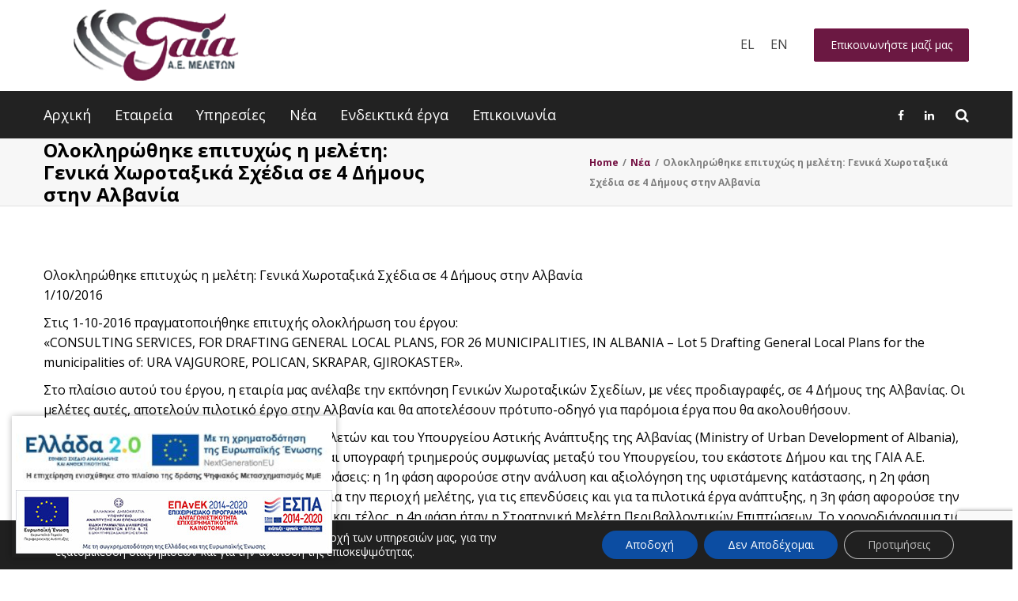

--- FILE ---
content_type: text/html; charset=UTF-8
request_url: https://gaiasa.gr/oloklirothike-epitychos-i-meleti-genika-chorotaxika-schedia-se-4-dimous-stin-alvania/
body_size: 77707
content:
<!DOCTYPE html>
<html lang="el" prefix="og: http://ogp.me/ns# fb: http://ogp.me/ns/fb#">
<head>
	<meta charset="UTF-8">
	
	<!-- Latest IE rendering engine & Chrome Frame Meta Tags -->
	<!--[if IE]><meta http-equiv='X-UA-Compatible' content='IE=edge,chrome=1'><![endif]-->
	
	<link rel="profile" href="https://gmpg.org/xfn/11">
	<link rel="pingback" href="https://gaiasa.gr/xmlrpc.php">
	<!--[if lt IE 9]>
	<script src="https://gaiasa.gr/wp-content/themes/mist/js/plugins/html5.js"></script>
	<script src="https://gaiasa.gr/wp-content/themes/mist/js/plugins/respond.min.js"></script>
	<![endif]--> 
	
	<!--[if lte IE 7]><script src="https://gaiasa.gr/wp-content/themes/mist/js/plugins/icons-lte-ie7.js"></script><![endif]-->
	
	<title>Ολοκληρώθηκε επιτυχώς η μελέτη: Γενικά Χωροταξικά Σχέδια σε 4 Δήμους στην Αλβανία | Γαία Α.Ε. - Εταιρεία Μελετών</title><link rel="preload" as="style" href="https://fonts.googleapis.com/css?family=Open%20Sans%3A300%2C400%2C500%2C600%2C700%2C800%2C300italic%2C400italic%2C500italic%2C600italic%2C700italic%2C800italic%7CUbuntu%3A300%2C400%2C500%2C700%2C300italic%2C400italic%2C500italic%2C700italic&#038;display=swap" /><link rel="stylesheet" href="https://fonts.googleapis.com/css?family=Open%20Sans%3A300%2C400%2C500%2C600%2C700%2C800%2C300italic%2C400italic%2C500italic%2C600italic%2C700italic%2C800italic%7CUbuntu%3A300%2C400%2C500%2C700%2C300italic%2C400italic%2C500italic%2C700italic&#038;display=swap" media="print" onload="this.media='all'" /><noscript><link rel="stylesheet" href="https://fonts.googleapis.com/css?family=Open%20Sans%3A300%2C400%2C500%2C600%2C700%2C800%2C300italic%2C400italic%2C500italic%2C600italic%2C700italic%2C800italic%7CUbuntu%3A300%2C400%2C500%2C700%2C300italic%2C400italic%2C500italic%2C700italic&#038;display=swap" /></noscript>
<meta name='robots' content='max-image-preview:large' />
<link rel="alternate" hreflang="en-us" href="https://gaiasa.gr/en/oloklirothike-epitychos-i-meleti-genika-chorotaxika-schedia-se-4-dimous-stin-alvania/" />
<link rel="alternate" hreflang="el" href="https://gaiasa.gr/oloklirothike-epitychos-i-meleti-genika-chorotaxika-schedia-se-4-dimous-stin-alvania/" />
<link rel="alternate" hreflang="x-default" href="https://gaiasa.gr/oloklirothike-epitychos-i-meleti-genika-chorotaxika-schedia-se-4-dimous-stin-alvania/" />

<!-- This site is optimized with the Yoast SEO plugin v12.4 - https://yoast.com/wordpress/plugins/seo/ -->
<meta name="description" content="Το τεχνικό γραφείο Γαία Μελετών στη Θεσσαλονίκη παρέχει υπηρεσίες εκπόνησης και ελέγχου μελετών καθώς και επίβλεψης ιδιωτικών και δημοσίων έργων."/>
<meta name="robots" content="max-snippet:-1, max-image-preview:large, max-video-preview:-1"/>
<link rel="canonical" href="https://https%3A%2F%2Fgaiasa.gr%2Foloklirothike-epitychos-i-meleti-genika-chorotaxika-schedia-se-4-dimous-stin-alvania%2F" />
<meta property="og:locale" content="el_GR" />
<meta property="og:type" content="article" />
<meta property="og:title" content="Ολοκληρώθηκε επιτυχώς η μελέτη: Γενικά Χωροταξικά Σχέδια σε 4 Δήμους στην Αλβανία | Γαία Α.Ε. - Εταιρεία Μελετών" />
<meta property="og:description" content="Το τεχνικό γραφείο Γαία Μελετών στη Θεσσαλονίκη παρέχει υπηρεσίες εκπόνησης και ελέγχου μελετών καθώς και επίβλεψης ιδιωτικών και δημοσίων έργων." />
<meta property="og:url" content="http://https%253A%252F%252Fgaiasa.gr%252Foloklirothike-epitychos-i-meleti-genika-chorotaxika-schedia-se-4-dimous-stin-alvania%252F" />
<meta property="og:site_name" content="Γαία Α.Ε. - Εταιρεία Μελετών" />
<meta property="article:tag" content="news" />
<meta property="article:tag" content="Αλβανία" />
<meta property="article:tag" content="Γαία μελετών" />
<meta property="article:section" content="Nέα" />
<meta property="article:published_time" content="2016-10-01T16:25:30+03:00" />
<meta property="article:modified_time" content="2017-10-24T07:28:46+03:00" />
<meta property="og:updated_time" content="2017-10-24T07:28:46+03:00" />
<meta name="twitter:card" content="summary" />
<meta name="twitter:description" content="Το τεχνικό γραφείο Γαία Μελετών στη Θεσσαλονίκη παρέχει υπηρεσίες εκπόνησης και ελέγχου μελετών καθώς και επίβλεψης ιδιωτικών και δημοσίων έργων." />
<meta name="twitter:title" content="Ολοκληρώθηκε επιτυχώς η μελέτη: Γενικά Χωροταξικά Σχέδια σε 4 Δήμους στην Αλβανία | Γαία Α.Ε. - Εταιρεία Μελετών" />
<script type='application/ld+json' class='yoast-schema-graph yoast-schema-graph--main'>{"@context":"https://schema.org","@graph":[{"@type":"WebSite","@id":"https://gaiasa.gr/#website","url":"https://gaiasa.gr/","name":"\u0393\u03b1\u03af\u03b1 \u0391.\u0395. - \u0395\u03c4\u03b1\u03b9\u03c1\u03b5\u03af\u03b1 \u039c\u03b5\u03bb\u03b5\u03c4\u03ce\u03bd","potentialAction":{"@type":"SearchAction","target":"https://gaiasa.gr/?s={search_term_string}","query-input":"required name=search_term_string"}},{"@type":"WebPage","@id":"https://gaiasa.gr/oloklirothike-epitychos-i-meleti-genika-chorotaxika-schedia-se-4-dimous-stin-alvania/#webpage","url":"https://gaiasa.gr/oloklirothike-epitychos-i-meleti-genika-chorotaxika-schedia-se-4-dimous-stin-alvania/","inLanguage":"el","name":"\u039f\u03bb\u03bf\u03ba\u03bb\u03b7\u03c1\u03ce\u03b8\u03b7\u03ba\u03b5 \u03b5\u03c0\u03b9\u03c4\u03c5\u03c7\u03ce\u03c2 \u03b7 \u03bc\u03b5\u03bb\u03ad\u03c4\u03b7: \u0393\u03b5\u03bd\u03b9\u03ba\u03ac \u03a7\u03c9\u03c1\u03bf\u03c4\u03b1\u03be\u03b9\u03ba\u03ac \u03a3\u03c7\u03ad\u03b4\u03b9\u03b1 \u03c3\u03b5 4 \u0394\u03ae\u03bc\u03bf\u03c5\u03c2 \u03c3\u03c4\u03b7\u03bd \u0391\u03bb\u03b2\u03b1\u03bd\u03af\u03b1 | \u0393\u03b1\u03af\u03b1 \u0391.\u0395. - \u0395\u03c4\u03b1\u03b9\u03c1\u03b5\u03af\u03b1 \u039c\u03b5\u03bb\u03b5\u03c4\u03ce\u03bd","isPartOf":{"@id":"https://gaiasa.gr/#website"},"datePublished":"2016-10-01T16:25:30+03:00","dateModified":"2017-10-24T07:28:46+03:00","author":{"@id":"https://gaiasa.gr/#/schema/person/9800a2390a9053cafbeb9c8aee0b802b"},"description":"\u03a4\u03bf \u03c4\u03b5\u03c7\u03bd\u03b9\u03ba\u03cc \u03b3\u03c1\u03b1\u03c6\u03b5\u03af\u03bf \u0393\u03b1\u03af\u03b1 \u039c\u03b5\u03bb\u03b5\u03c4\u03ce\u03bd \u03c3\u03c4\u03b7 \u0398\u03b5\u03c3\u03c3\u03b1\u03bb\u03bf\u03bd\u03af\u03ba\u03b7 \u03c0\u03b1\u03c1\u03ad\u03c7\u03b5\u03b9 \u03c5\u03c0\u03b7\u03c1\u03b5\u03c3\u03af\u03b5\u03c2 \u03b5\u03ba\u03c0\u03cc\u03bd\u03b7\u03c3\u03b7\u03c2 \u03ba\u03b1\u03b9 \u03b5\u03bb\u03ad\u03b3\u03c7\u03bf\u03c5 \u03bc\u03b5\u03bb\u03b5\u03c4\u03ce\u03bd \u03ba\u03b1\u03b8\u03ce\u03c2 \u03ba\u03b1\u03b9 \u03b5\u03c0\u03af\u03b2\u03bb\u03b5\u03c8\u03b7\u03c2 \u03b9\u03b4\u03b9\u03c9\u03c4\u03b9\u03ba\u03ce\u03bd \u03ba\u03b1\u03b9 \u03b4\u03b7\u03bc\u03bf\u03c3\u03af\u03c9\u03bd \u03ad\u03c1\u03b3\u03c9\u03bd."},{"@type":["Person"],"@id":"https://gaiasa.gr/#/schema/person/9800a2390a9053cafbeb9c8aee0b802b","name":"gypgaiasa","sameAs":[]}]}</script>
<!-- / Yoast SEO plugin. -->

<link rel='dns-prefetch' href='//www.google.com' />
<link rel='dns-prefetch' href='//fonts.googleapis.com' />
<link href='https://fonts.gstatic.com' crossorigin rel='preconnect' />
<link rel="alternate" type="application/rss+xml" title="Ροή RSS &raquo; Γαία Α.Ε. - Εταιρεία Μελετών" href="https://gaiasa.gr/feed/" />
<link rel="alternate" type="application/rss+xml" title="Ροή Σχολίων &raquo; Γαία Α.Ε. - Εταιρεία Μελετών" href="https://gaiasa.gr/comments/feed/" />
<link rel="alternate" type="application/rss+xml" title="Ροή Σχολίων Ολοκληρώθηκε επιτυχώς η μελέτη: Γενικά Χωροταξικά Σχέδια σε 4 Δήμους στην Αλβανία &raquo; Γαία Α.Ε. - Εταιρεία Μελετών" href="https://gaiasa.gr/oloklirothike-epitychos-i-meleti-genika-chorotaxika-schedia-se-4-dimous-stin-alvania/feed/" />
<meta name="viewport" content="width=device-width, initial-scale=1, maximum-scale=1" />
<meta property="og:title" content="Ολοκληρώθηκε επιτυχώς η μελέτη: Γενικά Χωροταξικά Σχέδια σε 4 Δήμους στην Αλβανία" />
<meta property="og:type" content="article" />
<meta property="og:url" content="https://gaiasa.gr/oloklirothike-epitychos-i-meleti-genika-chorotaxika-schedia-se-4-dimous-stin-alvania/" />
<meta property="og:site_name" content="Γαία Α.Ε. - Εταιρεία Μελετών" />
<meta property="og:description" content="" />
<meta property="og:image" content="https://gaiasa.gr/wp-content/uploads/2023/07/larger-logo.png" />
<style type="text/css">
img.wp-smiley,
img.emoji {
	display: inline !important;
	border: none !important;
	box-shadow: none !important;
	height: 1em !important;
	width: 1em !important;
	margin: 0 0.07em !important;
	vertical-align: -0.1em !important;
	background: none !important;
	padding: 0 !important;
}
</style>
	<link rel='stylesheet' id='bxslider-css-css'  href='https://gaiasa.gr/wp-content/plugins/kiwi-logo-carousel/third-party/jquery.bxslider/jquery.bxslider.css' type='text/css' media='all' />
<link rel='stylesheet' id='kiwi-logo-carousel-styles-css'  href='https://gaiasa.gr/wp-content/plugins/kiwi-logo-carousel/custom-styles.css' type='text/css' media='all' />
<link rel='stylesheet' id='wp-block-library-css'  href='https://gaiasa.gr/wp-includes/css/dist/block-library/style.min.css' type='text/css' media='all' />
<style id='wp-block-library-theme-inline-css' type='text/css'>
.wp-block-audio figcaption{color:#555;font-size:13px;text-align:center}.is-dark-theme .wp-block-audio figcaption{color:hsla(0,0%,100%,.65)}.wp-block-code>code{font-family:Menlo,Consolas,monaco,monospace;color:#1e1e1e;padding:.8em 1em;border:1px solid #ddd;border-radius:4px}.wp-block-embed figcaption{color:#555;font-size:13px;text-align:center}.is-dark-theme .wp-block-embed figcaption{color:hsla(0,0%,100%,.65)}.blocks-gallery-caption{color:#555;font-size:13px;text-align:center}.is-dark-theme .blocks-gallery-caption{color:hsla(0,0%,100%,.65)}.wp-block-image figcaption{color:#555;font-size:13px;text-align:center}.is-dark-theme .wp-block-image figcaption{color:hsla(0,0%,100%,.65)}.wp-block-pullquote{border-top:4px solid;border-bottom:4px solid;margin-bottom:1.75em;color:currentColor}.wp-block-pullquote__citation,.wp-block-pullquote cite,.wp-block-pullquote footer{color:currentColor;text-transform:uppercase;font-size:.8125em;font-style:normal}.wp-block-quote{border-left:.25em solid;margin:0 0 1.75em;padding-left:1em}.wp-block-quote cite,.wp-block-quote footer{color:currentColor;font-size:.8125em;position:relative;font-style:normal}.wp-block-quote.has-text-align-right{border-left:none;border-right:.25em solid;padding-left:0;padding-right:1em}.wp-block-quote.has-text-align-center{border:none;padding-left:0}.wp-block-quote.is-large,.wp-block-quote.is-style-large,.wp-block-quote.is-style-plain{border:none}.wp-block-search .wp-block-search__label{font-weight:700}.wp-block-group:where(.has-background){padding:1.25em 2.375em}.wp-block-separator{border:none;border-bottom:2px solid;margin-left:auto;margin-right:auto;opacity:.4}.wp-block-separator:not(.is-style-wide):not(.is-style-dots){width:100px}.wp-block-separator.has-background:not(.is-style-dots){border-bottom:none;height:1px}.wp-block-separator.has-background:not(.is-style-wide):not(.is-style-dots){height:2px}.wp-block-table thead{border-bottom:3px solid}.wp-block-table tfoot{border-top:3px solid}.wp-block-table td,.wp-block-table th{padding:.5em;border:1px solid;word-break:normal}.wp-block-table figcaption{color:#555;font-size:13px;text-align:center}.is-dark-theme .wp-block-table figcaption{color:hsla(0,0%,100%,.65)}.wp-block-video figcaption{color:#555;font-size:13px;text-align:center}.is-dark-theme .wp-block-video figcaption{color:hsla(0,0%,100%,.65)}.wp-block-template-part.has-background{padding:1.25em 2.375em;margin-top:0;margin-bottom:0}
</style>
<style id='global-styles-inline-css' type='text/css'>
body{--wp--preset--color--black: #000000;--wp--preset--color--cyan-bluish-gray: #abb8c3;--wp--preset--color--white: #ffffff;--wp--preset--color--pale-pink: #f78da7;--wp--preset--color--vivid-red: #cf2e2e;--wp--preset--color--luminous-vivid-orange: #ff6900;--wp--preset--color--luminous-vivid-amber: #fcb900;--wp--preset--color--light-green-cyan: #7bdcb5;--wp--preset--color--vivid-green-cyan: #00d084;--wp--preset--color--pale-cyan-blue: #8ed1fc;--wp--preset--color--vivid-cyan-blue: #0693e3;--wp--preset--color--vivid-purple: #9b51e0;--wp--preset--gradient--vivid-cyan-blue-to-vivid-purple: linear-gradient(135deg,rgba(6,147,227,1) 0%,rgb(155,81,224) 100%);--wp--preset--gradient--light-green-cyan-to-vivid-green-cyan: linear-gradient(135deg,rgb(122,220,180) 0%,rgb(0,208,130) 100%);--wp--preset--gradient--luminous-vivid-amber-to-luminous-vivid-orange: linear-gradient(135deg,rgba(252,185,0,1) 0%,rgba(255,105,0,1) 100%);--wp--preset--gradient--luminous-vivid-orange-to-vivid-red: linear-gradient(135deg,rgba(255,105,0,1) 0%,rgb(207,46,46) 100%);--wp--preset--gradient--very-light-gray-to-cyan-bluish-gray: linear-gradient(135deg,rgb(238,238,238) 0%,rgb(169,184,195) 100%);--wp--preset--gradient--cool-to-warm-spectrum: linear-gradient(135deg,rgb(74,234,220) 0%,rgb(151,120,209) 20%,rgb(207,42,186) 40%,rgb(238,44,130) 60%,rgb(251,105,98) 80%,rgb(254,248,76) 100%);--wp--preset--gradient--blush-light-purple: linear-gradient(135deg,rgb(255,206,236) 0%,rgb(152,150,240) 100%);--wp--preset--gradient--blush-bordeaux: linear-gradient(135deg,rgb(254,205,165) 0%,rgb(254,45,45) 50%,rgb(107,0,62) 100%);--wp--preset--gradient--luminous-dusk: linear-gradient(135deg,rgb(255,203,112) 0%,rgb(199,81,192) 50%,rgb(65,88,208) 100%);--wp--preset--gradient--pale-ocean: linear-gradient(135deg,rgb(255,245,203) 0%,rgb(182,227,212) 50%,rgb(51,167,181) 100%);--wp--preset--gradient--electric-grass: linear-gradient(135deg,rgb(202,248,128) 0%,rgb(113,206,126) 100%);--wp--preset--gradient--midnight: linear-gradient(135deg,rgb(2,3,129) 0%,rgb(40,116,252) 100%);--wp--preset--duotone--dark-grayscale: url('#wp-duotone-dark-grayscale');--wp--preset--duotone--grayscale: url('#wp-duotone-grayscale');--wp--preset--duotone--purple-yellow: url('#wp-duotone-purple-yellow');--wp--preset--duotone--blue-red: url('#wp-duotone-blue-red');--wp--preset--duotone--midnight: url('#wp-duotone-midnight');--wp--preset--duotone--magenta-yellow: url('#wp-duotone-magenta-yellow');--wp--preset--duotone--purple-green: url('#wp-duotone-purple-green');--wp--preset--duotone--blue-orange: url('#wp-duotone-blue-orange');--wp--preset--font-size--small: 13px;--wp--preset--font-size--medium: 20px;--wp--preset--font-size--large: 36px;--wp--preset--font-size--x-large: 42px;}.has-black-color{color: var(--wp--preset--color--black) !important;}.has-cyan-bluish-gray-color{color: var(--wp--preset--color--cyan-bluish-gray) !important;}.has-white-color{color: var(--wp--preset--color--white) !important;}.has-pale-pink-color{color: var(--wp--preset--color--pale-pink) !important;}.has-vivid-red-color{color: var(--wp--preset--color--vivid-red) !important;}.has-luminous-vivid-orange-color{color: var(--wp--preset--color--luminous-vivid-orange) !important;}.has-luminous-vivid-amber-color{color: var(--wp--preset--color--luminous-vivid-amber) !important;}.has-light-green-cyan-color{color: var(--wp--preset--color--light-green-cyan) !important;}.has-vivid-green-cyan-color{color: var(--wp--preset--color--vivid-green-cyan) !important;}.has-pale-cyan-blue-color{color: var(--wp--preset--color--pale-cyan-blue) !important;}.has-vivid-cyan-blue-color{color: var(--wp--preset--color--vivid-cyan-blue) !important;}.has-vivid-purple-color{color: var(--wp--preset--color--vivid-purple) !important;}.has-black-background-color{background-color: var(--wp--preset--color--black) !important;}.has-cyan-bluish-gray-background-color{background-color: var(--wp--preset--color--cyan-bluish-gray) !important;}.has-white-background-color{background-color: var(--wp--preset--color--white) !important;}.has-pale-pink-background-color{background-color: var(--wp--preset--color--pale-pink) !important;}.has-vivid-red-background-color{background-color: var(--wp--preset--color--vivid-red) !important;}.has-luminous-vivid-orange-background-color{background-color: var(--wp--preset--color--luminous-vivid-orange) !important;}.has-luminous-vivid-amber-background-color{background-color: var(--wp--preset--color--luminous-vivid-amber) !important;}.has-light-green-cyan-background-color{background-color: var(--wp--preset--color--light-green-cyan) !important;}.has-vivid-green-cyan-background-color{background-color: var(--wp--preset--color--vivid-green-cyan) !important;}.has-pale-cyan-blue-background-color{background-color: var(--wp--preset--color--pale-cyan-blue) !important;}.has-vivid-cyan-blue-background-color{background-color: var(--wp--preset--color--vivid-cyan-blue) !important;}.has-vivid-purple-background-color{background-color: var(--wp--preset--color--vivid-purple) !important;}.has-black-border-color{border-color: var(--wp--preset--color--black) !important;}.has-cyan-bluish-gray-border-color{border-color: var(--wp--preset--color--cyan-bluish-gray) !important;}.has-white-border-color{border-color: var(--wp--preset--color--white) !important;}.has-pale-pink-border-color{border-color: var(--wp--preset--color--pale-pink) !important;}.has-vivid-red-border-color{border-color: var(--wp--preset--color--vivid-red) !important;}.has-luminous-vivid-orange-border-color{border-color: var(--wp--preset--color--luminous-vivid-orange) !important;}.has-luminous-vivid-amber-border-color{border-color: var(--wp--preset--color--luminous-vivid-amber) !important;}.has-light-green-cyan-border-color{border-color: var(--wp--preset--color--light-green-cyan) !important;}.has-vivid-green-cyan-border-color{border-color: var(--wp--preset--color--vivid-green-cyan) !important;}.has-pale-cyan-blue-border-color{border-color: var(--wp--preset--color--pale-cyan-blue) !important;}.has-vivid-cyan-blue-border-color{border-color: var(--wp--preset--color--vivid-cyan-blue) !important;}.has-vivid-purple-border-color{border-color: var(--wp--preset--color--vivid-purple) !important;}.has-vivid-cyan-blue-to-vivid-purple-gradient-background{background: var(--wp--preset--gradient--vivid-cyan-blue-to-vivid-purple) !important;}.has-light-green-cyan-to-vivid-green-cyan-gradient-background{background: var(--wp--preset--gradient--light-green-cyan-to-vivid-green-cyan) !important;}.has-luminous-vivid-amber-to-luminous-vivid-orange-gradient-background{background: var(--wp--preset--gradient--luminous-vivid-amber-to-luminous-vivid-orange) !important;}.has-luminous-vivid-orange-to-vivid-red-gradient-background{background: var(--wp--preset--gradient--luminous-vivid-orange-to-vivid-red) !important;}.has-very-light-gray-to-cyan-bluish-gray-gradient-background{background: var(--wp--preset--gradient--very-light-gray-to-cyan-bluish-gray) !important;}.has-cool-to-warm-spectrum-gradient-background{background: var(--wp--preset--gradient--cool-to-warm-spectrum) !important;}.has-blush-light-purple-gradient-background{background: var(--wp--preset--gradient--blush-light-purple) !important;}.has-blush-bordeaux-gradient-background{background: var(--wp--preset--gradient--blush-bordeaux) !important;}.has-luminous-dusk-gradient-background{background: var(--wp--preset--gradient--luminous-dusk) !important;}.has-pale-ocean-gradient-background{background: var(--wp--preset--gradient--pale-ocean) !important;}.has-electric-grass-gradient-background{background: var(--wp--preset--gradient--electric-grass) !important;}.has-midnight-gradient-background{background: var(--wp--preset--gradient--midnight) !important;}.has-small-font-size{font-size: var(--wp--preset--font-size--small) !important;}.has-medium-font-size{font-size: var(--wp--preset--font-size--medium) !important;}.has-large-font-size{font-size: var(--wp--preset--font-size--large) !important;}.has-x-large-font-size{font-size: var(--wp--preset--font-size--x-large) !important;}
</style>
<link rel='stylesheet' id='contact-form-7-css'  href='https://gaiasa.gr/wp-content/plugins/contact-form-7/includes/css/styles.css' type='text/css' media='all' />
<link rel='stylesheet' id='zozo-child-theme-style-css'  href='https://gaiasa.gr/wp-content/themes/mist-child/style.css' type='text/css' media='all' />
<link rel='stylesheet' id='js_composer_front-css'  href='https://gaiasa.gr/wp-content/plugins/js_composer/assets/css/js_composer.min.css' type='text/css' media='all' />
<link rel='stylesheet' id='zozo-prettyphoto-style-css'  href='https://gaiasa.gr/wp-content/themes/mist/css/prettyPhoto.css' type='text/css' media='all' />
<link rel='stylesheet' id='zozo-font-awesome-style-css'  href='https://gaiasa.gr/wp-content/themes/mist/css/font-awesome.min.css' type='text/css' media='all' />
<link rel='stylesheet' id='zozo-iconspack-style-css'  href='https://gaiasa.gr/wp-content/themes/mist/css/iconspack.css' type='text/css' media='all' />
<link rel='stylesheet' id='zozo-effects-style-css'  href='https://gaiasa.gr/wp-content/themes/mist/css/animate.css' type='text/css' media='all' />
<link rel='stylesheet' id='zozo-owl-carousel-style-css'  href='https://gaiasa.gr/wp-content/themes/mist/css/owl.carousel.css' type='text/css' media='all' />
<link rel='stylesheet' id='zozo-theme-bootstrap-style-css'  href='https://gaiasa.gr/wp-content/themes/mist/css/bootstrap.min.css' type='text/css' media='all' />
<link rel='stylesheet' id='zozo-mCustomScrollbar-style-css'  href='https://gaiasa.gr/wp-content/themes/mist/css/jquery.mCustomScrollbar.css' type='text/css' media='all' />
<link rel='stylesheet' id='zozo-ratings-stars-css'  href='https://gaiasa.gr/wp-content/themes/mist/css/rateit.css' type='text/css' media='all' />
<link rel='stylesheet' id='zozo-theme-style-css'  href='https://gaiasa.gr/wp-content/themes/mist/style.css' type='text/css' media='all' />
<link rel='stylesheet' id='zozo-visual-composer-extend-css'  href='https://gaiasa.gr/wp-content/themes/mist/css/plugins/visual-composer.css' type='text/css' media='all' />
<link rel='stylesheet' id='zozo-color-scheme-style-css'  href='https://gaiasa.gr/wp-content/themes/mist/color-schemes/yellow.css' type='text/css' media='all' />
<link rel='stylesheet' id='zozo-theme-responsive-style-css'  href='https://gaiasa.gr/wp-content/themes/mist/css/responsive.css' type='text/css' media='all' />
<link rel='stylesheet' id='zozo-custom-css-css'  href='//gaiasa.gr/wp-content/uploads/mist/theme_1.css' type='text/css' media='all' />
<link rel='stylesheet' id='slb_core-css'  href='https://gaiasa.gr/wp-content/plugins/simple-lightbox/client/css/app.css' type='text/css' media='all' />
<link rel='stylesheet' id='jquery-ui-smoothness-css'  href='https://gaiasa.gr/wp-content/plugins/contact-form-7/includes/js/jquery-ui/themes/smoothness/jquery-ui.min.css' type='text/css' media='screen' />
<link rel='stylesheet' id='zozo-shortcodes-css'  href='https://gaiasa.gr/wp-content/plugins/zozothemes-core/shortcodes.css' type='text/css' media='all' />
<link rel='stylesheet' id='bsf-Defaults-css'  href='https://gaiasa.gr/wp-content/uploads/smile_fonts/Defaults/Defaults.css' type='text/css' media='all' />

<link rel='stylesheet' id='moove_gdpr_frontend-css'  href='https://gaiasa.gr/wp-content/plugins/gdpr-cookie-compliance/dist/styles/gdpr-main-nf.css' type='text/css' media='all' />
<style id='moove_gdpr_frontend-inline-css' type='text/css'>
				#moove_gdpr_cookie_modal .moove-gdpr-modal-content .moove-gdpr-tab-main h3.tab-title, 
				#moove_gdpr_cookie_modal .moove-gdpr-modal-content .moove-gdpr-tab-main span.tab-title,
				#moove_gdpr_cookie_modal .moove-gdpr-modal-content .moove-gdpr-modal-left-content #moove-gdpr-menu li a, 
				#moove_gdpr_cookie_modal .moove-gdpr-modal-content .moove-gdpr-modal-left-content #moove-gdpr-menu li button,
				#moove_gdpr_cookie_modal .moove-gdpr-modal-content .moove-gdpr-modal-left-content .moove-gdpr-branding-cnt a,
				#moove_gdpr_cookie_modal .moove-gdpr-modal-content .moove-gdpr-modal-footer-content .moove-gdpr-button-holder a.mgbutton, 
				#moove_gdpr_cookie_modal .moove-gdpr-modal-content .moove-gdpr-modal-footer-content .moove-gdpr-button-holder button.mgbutton,
				#moove_gdpr_cookie_modal .cookie-switch .cookie-slider:after, 
				#moove_gdpr_cookie_modal .cookie-switch .slider:after, 
				#moove_gdpr_cookie_modal .switch .cookie-slider:after, 
				#moove_gdpr_cookie_modal .switch .slider:after,
				#moove_gdpr_cookie_info_bar .moove-gdpr-info-bar-container .moove-gdpr-info-bar-content p, 
				#moove_gdpr_cookie_info_bar .moove-gdpr-info-bar-container .moove-gdpr-info-bar-content p a,
				#moove_gdpr_cookie_info_bar .moove-gdpr-info-bar-container .moove-gdpr-info-bar-content a.mgbutton, 
				#moove_gdpr_cookie_info_bar .moove-gdpr-info-bar-container .moove-gdpr-info-bar-content button.mgbutton,
				#moove_gdpr_cookie_modal .moove-gdpr-modal-content .moove-gdpr-tab-main .moove-gdpr-tab-main-content h1, 
				#moove_gdpr_cookie_modal .moove-gdpr-modal-content .moove-gdpr-tab-main .moove-gdpr-tab-main-content h2, 
				#moove_gdpr_cookie_modal .moove-gdpr-modal-content .moove-gdpr-tab-main .moove-gdpr-tab-main-content h3, 
				#moove_gdpr_cookie_modal .moove-gdpr-modal-content .moove-gdpr-tab-main .moove-gdpr-tab-main-content h4, 
				#moove_gdpr_cookie_modal .moove-gdpr-modal-content .moove-gdpr-tab-main .moove-gdpr-tab-main-content h5, 
				#moove_gdpr_cookie_modal .moove-gdpr-modal-content .moove-gdpr-tab-main .moove-gdpr-tab-main-content h6,
				#moove_gdpr_cookie_modal .moove-gdpr-modal-content.moove_gdpr_modal_theme_v2 .moove-gdpr-modal-title .tab-title,
				#moove_gdpr_cookie_modal .moove-gdpr-modal-content.moove_gdpr_modal_theme_v2 .moove-gdpr-tab-main h3.tab-title, 
				#moove_gdpr_cookie_modal .moove-gdpr-modal-content.moove_gdpr_modal_theme_v2 .moove-gdpr-tab-main span.tab-title,
				#moove_gdpr_cookie_modal .moove-gdpr-modal-content.moove_gdpr_modal_theme_v2 .moove-gdpr-branding-cnt a {
				 	font-weight: inherit				}
			#moove_gdpr_cookie_modal,#moove_gdpr_cookie_info_bar,.gdpr_cookie_settings_shortcode_content{font-family:inherit}#moove_gdpr_save_popup_settings_button{background-color:#373737;color:#fff}#moove_gdpr_save_popup_settings_button:hover{background-color:#000}#moove_gdpr_cookie_info_bar .moove-gdpr-info-bar-container .moove-gdpr-info-bar-content a.mgbutton,#moove_gdpr_cookie_info_bar .moove-gdpr-info-bar-container .moove-gdpr-info-bar-content button.mgbutton{background-color:#0c4da2}#moove_gdpr_cookie_modal .moove-gdpr-modal-content .moove-gdpr-modal-footer-content .moove-gdpr-button-holder a.mgbutton,#moove_gdpr_cookie_modal .moove-gdpr-modal-content .moove-gdpr-modal-footer-content .moove-gdpr-button-holder button.mgbutton,.gdpr_cookie_settings_shortcode_content .gdpr-shr-button.button-green{background-color:#0c4da2;border-color:#0c4da2}#moove_gdpr_cookie_modal .moove-gdpr-modal-content .moove-gdpr-modal-footer-content .moove-gdpr-button-holder a.mgbutton:hover,#moove_gdpr_cookie_modal .moove-gdpr-modal-content .moove-gdpr-modal-footer-content .moove-gdpr-button-holder button.mgbutton:hover,.gdpr_cookie_settings_shortcode_content .gdpr-shr-button.button-green:hover{background-color:#fff;color:#0c4da2}#moove_gdpr_cookie_modal .moove-gdpr-modal-content .moove-gdpr-modal-close i,#moove_gdpr_cookie_modal .moove-gdpr-modal-content .moove-gdpr-modal-close span.gdpr-icon{background-color:#0c4da2;border:1px solid #0c4da2}#moove_gdpr_cookie_info_bar span.change-settings-button.focus-g{-webkit-box-shadow:0 0 1px 3px #0c4da2;-moz-box-shadow:0 0 1px 3px #0c4da2;box-shadow:0 0 1px 3px #0c4da2}#moove_gdpr_cookie_modal .moove-gdpr-modal-content .moove-gdpr-modal-close i:hover,#moove_gdpr_cookie_modal .moove-gdpr-modal-content .moove-gdpr-modal-close span.gdpr-icon:hover,#moove_gdpr_cookie_info_bar span[data-href]>u.change-settings-button{color:#0c4da2}#moove_gdpr_cookie_modal .moove-gdpr-modal-content .moove-gdpr-modal-left-content #moove-gdpr-menu li.menu-item-selected a span.gdpr-icon,#moove_gdpr_cookie_modal .moove-gdpr-modal-content .moove-gdpr-modal-left-content #moove-gdpr-menu li.menu-item-selected button span.gdpr-icon{color:inherit}#moove_gdpr_cookie_modal .moove-gdpr-modal-content .moove-gdpr-modal-left-content #moove-gdpr-menu li:hover a,#moove_gdpr_cookie_modal .moove-gdpr-modal-content .moove-gdpr-modal-left-content #moove-gdpr-menu li:hover button{color:#000}#moove_gdpr_cookie_modal .moove-gdpr-modal-content .moove-gdpr-modal-left-content #moove-gdpr-menu li a span.gdpr-icon,#moove_gdpr_cookie_modal .moove-gdpr-modal-content .moove-gdpr-modal-left-content #moove-gdpr-menu li button span.gdpr-icon{color:inherit}#moove_gdpr_cookie_modal .gdpr-acc-link{line-height:0;font-size:0;color:transparent;position:absolute}#moove_gdpr_cookie_modal .moove-gdpr-modal-content .moove-gdpr-modal-close:hover i,#moove_gdpr_cookie_modal .moove-gdpr-modal-content .moove-gdpr-modal-left-content #moove-gdpr-menu li a,#moove_gdpr_cookie_modal .moove-gdpr-modal-content .moove-gdpr-modal-left-content #moove-gdpr-menu li button,#moove_gdpr_cookie_modal .moove-gdpr-modal-content .moove-gdpr-modal-left-content #moove-gdpr-menu li button i,#moove_gdpr_cookie_modal .moove-gdpr-modal-content .moove-gdpr-modal-left-content #moove-gdpr-menu li a i,#moove_gdpr_cookie_modal .moove-gdpr-modal-content .moove-gdpr-tab-main .moove-gdpr-tab-main-content a:hover,#moove_gdpr_cookie_info_bar.moove-gdpr-dark-scheme .moove-gdpr-info-bar-container .moove-gdpr-info-bar-content a.mgbutton:hover,#moove_gdpr_cookie_info_bar.moove-gdpr-dark-scheme .moove-gdpr-info-bar-container .moove-gdpr-info-bar-content button.mgbutton:hover,#moove_gdpr_cookie_info_bar.moove-gdpr-dark-scheme .moove-gdpr-info-bar-container .moove-gdpr-info-bar-content a:hover,#moove_gdpr_cookie_info_bar.moove-gdpr-dark-scheme .moove-gdpr-info-bar-container .moove-gdpr-info-bar-content button:hover,#moove_gdpr_cookie_info_bar.moove-gdpr-dark-scheme .moove-gdpr-info-bar-container .moove-gdpr-info-bar-content span.change-settings-button:hover,#moove_gdpr_cookie_info_bar.moove-gdpr-dark-scheme .moove-gdpr-info-bar-container .moove-gdpr-info-bar-content u.change-settings-button:hover,#moove_gdpr_cookie_info_bar span[data-href]>u.change-settings-button,#moove_gdpr_cookie_info_bar.moove-gdpr-dark-scheme .moove-gdpr-info-bar-container .moove-gdpr-info-bar-content a.mgbutton.focus-g,#moove_gdpr_cookie_info_bar.moove-gdpr-dark-scheme .moove-gdpr-info-bar-container .moove-gdpr-info-bar-content button.mgbutton.focus-g,#moove_gdpr_cookie_info_bar.moove-gdpr-dark-scheme .moove-gdpr-info-bar-container .moove-gdpr-info-bar-content a.focus-g,#moove_gdpr_cookie_info_bar.moove-gdpr-dark-scheme .moove-gdpr-info-bar-container .moove-gdpr-info-bar-content button.focus-g,#moove_gdpr_cookie_info_bar.moove-gdpr-dark-scheme .moove-gdpr-info-bar-container .moove-gdpr-info-bar-content span.change-settings-button.focus-g,#moove_gdpr_cookie_info_bar.moove-gdpr-dark-scheme .moove-gdpr-info-bar-container .moove-gdpr-info-bar-content u.change-settings-button.focus-g{color:#0c4da2}#moove_gdpr_cookie_modal .moove-gdpr-modal-content .moove-gdpr-modal-left-content #moove-gdpr-menu li.menu-item-selected a,#moove_gdpr_cookie_modal .moove-gdpr-modal-content .moove-gdpr-modal-left-content #moove-gdpr-menu li.menu-item-selected button{color:#000}#moove_gdpr_cookie_modal .moove-gdpr-modal-content .moove-gdpr-modal-left-content #moove-gdpr-menu li.menu-item-selected a i,#moove_gdpr_cookie_modal .moove-gdpr-modal-content .moove-gdpr-modal-left-content #moove-gdpr-menu li.menu-item-selected button i{color:#000}#moove_gdpr_cookie_modal.gdpr_lightbox-hide{display:none}
</style>
<script type='text/javascript' src='https://gaiasa.gr/wp-includes/js/jquery/jquery.min.js' id='jquery-core-js'></script>
<script type='text/javascript' src='https://gaiasa.gr/wp-includes/js/jquery/jquery-migrate.min.js' id='jquery-migrate-js'></script>
<script type='text/javascript' src='https://gaiasa.gr/wp-content/plugins/revslider/public/assets/js/rbtools.min.js' async id='tp-tools-js'></script>
<script type='text/javascript' src='https://gaiasa.gr/wp-content/plugins/revslider/public/assets/js/rs6.min.js' async id='revmin-js'></script>
<script type='text/javascript' id='wpgmza_data-js-extra'>
/* <![CDATA[ */
var wpgmza_google_api_status = {"message":"Enqueued","code":"ENQUEUED"};
/* ]]> */
</script>
<script type='text/javascript' src='https://gaiasa.gr/wp-content/plugins/wp-google-maps/wpgmza_data.js' id='wpgmza_data-js'></script>
<link rel="https://api.w.org/" href="https://gaiasa.gr/wp-json/" /><link rel="alternate" type="application/json" href="https://gaiasa.gr/wp-json/wp/v2/posts/10633" /><link rel="EditURI" type="application/rsd+xml" title="RSD" href="https://gaiasa.gr/xmlrpc.php?rsd" />
<link rel="wlwmanifest" type="application/wlwmanifest+xml" href="https://gaiasa.gr/wp-includes/wlwmanifest.xml" /> 
<meta name="generator" content="WordPress 5.9.5" />
<link rel='shortlink' href='https://gaiasa.gr/?p=10633' />
<link rel="alternate" type="application/json+oembed" href="https://gaiasa.gr/wp-json/oembed/1.0/embed?url=https%3A%2F%2Fgaiasa.gr%2Foloklirothike-epitychos-i-meleti-genika-chorotaxika-schedia-se-4-dimous-stin-alvania%2F" />
<link rel="alternate" type="text/xml+oembed" href="https://gaiasa.gr/wp-json/oembed/1.0/embed?url=https%3A%2F%2Fgaiasa.gr%2Foloklirothike-epitychos-i-meleti-genika-chorotaxika-schedia-se-4-dimous-stin-alvania%2F&#038;format=xml" />
<meta name="generator" content="WPML ver:4.5.14 stt:1,13;" />
       <style>
div#gyp-espa-banner {
    position: fixed;
    z-index: 9999999;
    bottom: 15px;
    padding: 5px;
    left: 15px;
    box-shadow: 0 0 8px #0000004d;
    background-color: #fff;
    -webkit-transition: visibility 1s ease-in-out,opacity .5s ease-in-out;
    transition: visibility 1s ease-in-out,opacity .5s ease-in-out;
    display: flex;
    flex-direction: column;
    flex-wrap: wrap;
    align-content: flex-start;
    justify-content: center;
    align-items: center;
    row-gap: 10px;
    background: 0 0;
	max-width:80%;
}
.hide-banner {
    visibility: hidden;
    opacity: 0;
}   
    </style>
   
<!-- Google tag (gtag.js) -->
<script async src="https://www.googletagmanager.com/gtag/js?id=G-V43NN9VDML"></script>
<script>
  window.dataLayer = window.dataLayer || [];
  function gtag(){dataLayer.push(arguments);}
  gtag('js', new Date());

  gtag('config', 'G-V43NN9VDML');
</script><!-- Custom CSS -->
<style type="text/css">.page-title-section .page-title-wrapper-outer {
    height: 80px;
}
a.footer-logo {
    display: block;
    margin-bottom: 5px;
}
a.footer-logo img {
    max-width: 170px;
    text-align: left;
    display: inline-block;
    margin-bottom: 20px;
}
p.footerdief1, p.footerdief2 {
    text-align: left;
}
p.footerdief2 {
    font-weight: bold !important;
}

.btn, .btn.btn-default, input[type="submit"], button[type="submit"], .vc_general.vc_btn3.vc_btn3-color-primary-bg, .vc_btn.vc_btn-primary-bg, .vc_general.vc_btn3.vc_btn3-color-juicy-pink, .btn-modal.btn-primary{
    border-bottom: 2px solid rgba(0,0,0,0.2);
    border-radius: 2px; -webkit-border-radius: 2px; -ms-border-radius: 2px; -o-border-radius: 2px;
}
.menu-download-container ul li a i {
    color: red;
    margin-left: 10px;
}
.woocommerce-page.single-product .product_meta > span > span, .woocommerce-page.single-product .product_meta > span > a,
.woocommerce-page.single-product .product_meta > span > span, .woocommerce-page.single-product .product_meta > span > a,
.single-product .zozo-woo-social-share-box.zozo-social-share-box > span, .woocommerce-page.single-product .product_meta > span{
    font-weight: 500;
}
/* Header */
.header-section.header-fullwidth-menu .header-logo-section {
    border: none;
}
.header-section.header-fullwidth-menu .header-main-section, 
.search-form .input-group input.form-control,
.header-section .header-sticky .woo-cart-contents{
    background: #222;
}

.header-section.header-skin-dark .zozo-main-nav.navbar-nav .dropdown-menu, .header-section.header-skin-dark .zozo-main-nav.navbar-nav .dropdown-menu .sub-menu, .header-section.header-skin-dark .zozo-main-nav.navbar-nav .sub-menu, .header-section.header-skin-dark .zozo-megamenu-wrapper, .header-section.header-skin-dark .header-side-top-submenu.dropdown-menu{
    background: #222 !important;
}

/* btn */
.vc_general.vc_btn3.vc_btn3-style-transparent, .vc_general.vc_btn3.vc_btn3-color-primary-bg.vc_btn3-style-transparent, .vc_general.vc_btn3.vc_btn3-color-primary-bg.vc_btn3-style-transparent:hover, .vc_general.vc_btn3.vc_btn3-color-primary-bg.vc_btn3-style-transparent:focus, .vc_general.vc_btn3.vc_btn3-color-primary-bg.vc_btn3-style-transparent:active{
    border-bottom: none;
}
.wpcf7 .quote-form textarea, .wpcf7  .quote-form input, .wpcf7 .quote-form  select{
margin-bottom: 0;
}
.wpcf7 .quote-form span.wpcf7-not-valid-tip{
    position: relative;
}
/* Footer */
.footer-copyright-section{
    border-top: medium none;
}
.footer-skin-dark .woocommerce ul.product_list_widget li a{
    color: #fff;
}
/* Copy Rights */
.footer-section.footer-skin-dark, .footer-skin-dark .footer-backtotop a{
    background: #7f7f7f;
}

.header-section .header-logo-section li, .header-section .header-logo-section .navbar-header .navbar-brand, .header-section.type-header-6 .header-logo-section li.header-top-cart, .type-header-6 .header-logo-section .zozo-logo-bar {
    line-height: 110px;
    height: 115px;
}

body {
    font-family: Open Sans;
    font-size: 16px;
    font-weight: 400;
    color: #9c9c9c;
    line-height: 25px;
    background-color:#ffffff;
	color:#000000;
}
.header-details-info p, .header-details-info strong, .header-details-info span {
    line-height: 20px;
    color: #424242;
}

#respond .form-submit input[type="submit"], input[type="submit"], .wpcf7 input[type="submit"], button[type="submit"] {
    color: white;
    background-color: #730f41;
}

.header-section .header-main-section .zozo-main-nav > li > a:hover, .header-section .header-main-section .zozo-main-nav > li:hover > a, .header-section .header-main-section .zozo-main-nav > li.active > a, .header-section .header-main-section li i:hover, .header-section .header-main-section li a:hover, .header-section .header-logo-section li.extra-nav i:hover, .header-section .header-logo-section li.extra-nav a:hover, .header-section .zozo-main-nav li.current-menu-ancestor > a, .header-section .zozo-main-nav li.current-menu-parent > a, .header-section .zozo-main-nav li.current-menu-item > a, .header-section .header-main-section .zozo-main-nav.navbar-nav .dropdown-menu > li > a:focus, .header-section .header-main-section .zozo-main-nav.navbar-nav .dropdown-menu > li > a:hover, .header-section .header-main-section .zozo-main-nav.navbar-nav .sub-menu > li > a:focus, .header-section .header-main-section .zozo-main-nav.navbar-nav .sub-menu > li > a:hover, .header-section .header-main-section .dropdown-menu > li.dropdown:hover > a, .header-section .header-main-section .sub-menu > li.dropdown:hover > a, .header-section .header-main-section .dropdown-menu > .active > a, .header-section .header-main-section .dropdown-menu > .active > a:focus, .header-section .header-main-section .dropdown-menu > .active > a:hover, .header-section .header-main-section .menu-item.active > a, .header-section .header-main-section .mobile-sub-menu > li > a:hover, .header-section .header-main-section .mobile-sub-menu > li > a:active, .header-section .header-main-section .mobile-sub-menu > li > a:focus, .header-section .header-toggle-section .nav > li > a:focus, .header-section .header-toggle-section .nav > li > a:hover, .header-section .header-logo-section .header-contact-details li a:hover, .header-section .header-toggle-section .header-contact-details li a:hover, .header-toggle-content .btn-toggle-close, .header-toggle-section .header-side-top-section .header-side-top-submenu.dropdown-menu li > a:hover, .header-main-section li.header-side-wrapper > a:focus, .header-skin-light.header-transparent .header-top-section ul > li a:hover, .header-section.header-skin-dark .header-main-section .zozo-main-nav li.current-menu-item > a, .header-section .zozo-main-nav .mobile-sub-menu > li > a:hover {
    color: #ad6689;
}

.header-logo-section .header-details-box .header-details-icon {
    color: #741041;
}

.parallax-title:after {
    background-color: #741043;
}

a {
    color: #730f41;
}

.zozo-main-nav.navbar-nav .dropdown-menu, .zozo-main-nav.navbar-nav .dropdown-menu .sub-menu, .zozo-main-nav.navbar-nav .sub-menu, .zozo-megamenu-wrapper, .header-side-top-submenu.dropdown-menu {
    border-color: #843b60;
}

.pageloader .ball-clip-rotate > div {
    border-color: #741041;
    border-bottom-color: transparent!important;
}


.zozo-main-nav .dropdown-menu > li > a, .zozo-main-nav .dropdown-menu .sub-menu a, .zozo-main-nav .zozo-megamenu-submenu li > a, .zozo-main-nav .zozo-megamenu .menu-item > a {
    font-family: Open Sans;
    font-size: 16px;
}

.header-section .header-main-section .dropdown-menu li, .header-section .header-main-section .dropdown-menu li > a, .header-section .header-main-section .submenu li, .header-section .header-main-section .submenu li > a {
    line-height: 30px;
}


h1, h2, h3, h4, h5, h6, .h1, .h2, .h3, .h4, .h5, .h6 {

   font-family: Open Sans;
}

h1 {
    font-family: Oswald;
    font-size: 30px;
    font-weight: 600;
    line-height: 35px;
}

.header-section.header-fullwidth-menu .header-main-section .navbar-header .navbar-brand, .header-section.header-fullwidth-menu .header-main-section .zozo-main-nav > li, .header-section.header-fullwidth-menu .header-main-section .zozo-main-nav > li > a, .header-section.header-fullwidth-menu .header-main-section li.extra-nav, .header-section.header-fullwidth-menu .header-main-section li.extra-nav > a, .header-section.header-fullwidth-menu  .header-section.header-fullwidth-menu .header-main-section li.social-nav {
    line-height: 61px;
    height: 60px;
    font-size: 18px;
   font-family: Open Sans;
}

.btn, .btn[disabled], .btn.btn-default, .vc_general.vc_btn3.vc_btn3-color-primary-bg, .vc_btn.vc_btn-primary-bg, .vc_general.vc_btn3.vc_btn3-color-juicy-pink, .colorbtn, .btn-modal.btn-primary, .btn-modal.btn-primary:active, .btn-modal.btn-primary:focus {
    background-color: #730f41;
    color: white;
}

.zozo-icon.icon-bg.icon-shape, .zozo-icon.icon-border-bg.icon-shape {
    background-color: #730f41;
    color: #f7f7f7;
}


.btn.btn-primary {
    background-color: #730f41;
    border: 1px solid #730f41;
    color: #fff;
}

.btn-primary {
    color: #fff;
    background-color: #6b1842!important;
    border-color: #6b1842;
}

.btn.btn-ghost {
    background: transparent;
    border: 2px solid #FFFFFF;
    -webkit-border-radius: 3px;
    -moz-border-radius: 3px;
    border-radius: 3px;
    box-shadow: none !important;
    color: #FFFFFF;
}

#slb_viewer_wrap .slb_theme_slb_default .slb_data_title, #slb_viewer_wrap .slb_theme_slb_default .slb_group_status {
    font-family: 'Yanone Kaffeesatz', arial, sans-serif;
    font-size: 23px;
    margin-right: .2em;
    display: none;
}

.parallax-title:after {
    background-color: #730f41;
}

.portfolio-mask a, .portfolio-mask a:hover {
    background-color: #730f41;
}

.footer-widgets-section {
    padding: 40px 0;
    background-color: #f1f1f1;
}

.footer-widgets .widget div, .footer-widgets .widget p {
    font-family: Open Sans;
    font-size: 14px;
    font-weight: 400;
    line-height: 20px;
}

#footer .footer-copyright-section {
    background-color: #e4e4e4;
}

.wpb-js-composer .vc_tta-shape-rounded.vc_tta-o-shape-group:not(.vc_tta-o-no-fill) .vc_tta-panel:first-child:not(:last-child) .vc_tta-panel-body, .wpb-js-composer .vc_tta-shape-rounded.vc_tta-o-shape-group:not(.vc_tta-o-no-fill) .vc_tta-panel:first-child:not(:last-child) .vc_tta-panel-heading {
    border-bottom-left-radius: 0;
    border-bottom-right-radius: 0;
    background-color: #f7f7f7;
}





.widget .menu-services-menu-container ul li a:hover, .widget .menu-services-menu-container ul li.current-menu-item a, .widget .menu-services-menu-container ul li.current-menu-item a:hover {
    background-color: #ffc400;
}

.widget .menu-services-menu-container ul li.current-menu-item a, .widget .menu-services-menu-container ul li a:hover, .widget .menu-services-menu-container ul li.current-menu-item a:hover {
    color: #fff;
}
.widget .menu-services-menu-container ul li a {
    background: #f1f1f1 none repeat scroll 0 0;
    display: block;
    padding: 10px 12px;
}

.widget.widget_recent_entries li a, .widget.widget_recent_comments li .comment-author-link a, .widget.zozo_category_posts_widget li a, .widget.widget_categories li a, .widget.widget_archive li a, .widget.widget_meta li a, .widget.widget_nav_menu li a, .widget.widget_edd_categories_tags_widget li a {
    color: #7f7f7f;
    padding-left: 20px;
    position: relative;
}

.dropdown-menu > li > a, .dropdown-menu .sub-menu a, .zozo-megamenu .menu-item > a, .mobile-sub-menu > li > a, .zozo-main-nav .zozo-megamenu-submenu li > a {
    padding: 5px 25px;
    transition: all 0.2s ease-in-out 0s;
    -moz-transition: all 0.2s ease-in-out 0s;
    -webkit-transition: all 0.2s ease-in-out 0s;
    -o-transition: all 0.2s ease-in-out 0s;
    -ms-transition: all 0.2s ease-in-out 0s;
    color: inherit;
}
.footer-widgets .widget h3.widget-title {
    color: #333;
    font-family: Open Sans;
}

.portfolio-mask a {
    color: #d8d8d8;
}
.pager li > a, .pager li > span {
    color: #ffffff;
}
.post-inner-wrapper .owl-carousel .owl-stage {
    height: auto !important;
    max-height: 400px;
    overflow: hidden;
}
.post-inner-wrapper .owl-carousel .owl-stage-outer {
    max-width: 660px;
    display: block;
    margin: auto;
}
.post-inner-wrapper .owl-carousel .owl-item img {
    width: auto !important;
}

.entry-title, .page-title-section .page-title-captions h1.entry-title {
    font-family: Open Sans;
    font-size: 24px;
    font-weight: 700;
    line-height: 28px;
}
article.post .post-inner-wrapper .post-featured-image a:before, .related-post-item .entry-thumbnail .post-img:before, .classic-grid-style .portfolio-content a.classic-img-link:before, .epl-listing-post .property-box .epl-blog-image:before {
    color: #fff;
}

.featured-gallery-slider .owl-carousel.owl-theme .owl-controls .owl-nav div {
    background: #730f40;
    border-color: #741041;
    color: white;
}
.header-section.header-fullwidth-menu .is-sticky .header-main-section {
    height: 60px;
    background-color: #222222!important;
}

.pagination > li > a.prev, .pagination > li > a.next {
    color: #ffffff;
}

article.post .post-inner-wrapper .post-featured-image a:before, .related-post-item .entry-thumbnail .post-img:before, .classic-grid-style .portfolio-content a.classic-img-link:before, .epl-listing-post .property-box .epl-blog-image:before {
    color: #730f40;
    display: none!important;
}
.post-inner-wrapper {
    min-height: 480px;
}
.portfolio-tabs {

    display: none;}

.entry-thumbnail {
    position: relative;
    margin-bottom: 10px;
    max-width: 100%;
    margin: auto;
}
.entry-thumbnail img {
    width: inherit;
}

img {
    max-width: inherit;
    height: auto;
}
.header-details-icon.header-business-icon {
    display: none;
}
@media only screen and (max-width: 767px){
.single-post .page-title-section .page-title-breadcrumbs {
    width: 40%;
    min-width: 100%;
}}
.wpml-ls-legacy-list-horizontal {
    padding-top: 30px !important;
}

/* espa */
div#espa-banner {
    position: fixed;
    z-index: 9999999;
    bottom: 15px;
    padding: 5px;
    left: 15px;
    box-shadow: 0 0 8px #0000004d;
    background-color: #fff;
	-webkit-transition: visibility 1s ease-in-out,opacity .5s ease-in-out;
    transition: visibility 1s ease-in-out,opacity .5s ease-in-out;
}
.hide-banner{
	visibility:hidden;
	opacity:0;
}
#espa-banner img{display:block;}
/* body:not(.home) div#espa-banner{
	display:none;
} */
:lang(el) > div#espa-banner > a.banner-english{
	display:none !important;
}
:lang(en-US) > div#espa-banner > a.banner-greek{
	display:none !important;
}

@media (max-width:767px){
    .wpml-ls-legacy-list-horizontal {
    padding-top: 0px !important;
}    #header-logo-bar .navbar-collapse.zozo-topnavbar-collapse.collapse{ display: flex; flex-direction: row; justify-content: center; items-align: center;}
    #header-logo-bar > .container{display: flex; flex-direction: row;}
    .header-details-info.header-business-hours {
    display: none;
}
.header-section .header-logo-section li, .header-section .header-logo-section .navbar-header .navbar-brand, .header-section.type-header-6 .header-logo-section li.header-top-cart, .type-header-6 .header-logo-section .zozo-logo-bar {
    height: 30px;
}
	#espa-banner img{
		width: 300px;
		height:auto;
	}
}
/* -- espa -- */

.button_label {color:#000; }
div#copyright-text {
    text-align: right;
}
.pagination > li > span.current {
    background-color: #730f40;
    color: #fff !important;
}
.copyright {
    display: flex;
    justify-content: flex-end;
}
@media only screen and (min-width: 767px){ .pagination {
    background: #fff !important;
    padding: 100px 0px !important;
        margin-top: 100px;
}}#zozo_wrapper #header { background-color: #ffffff; }
</style>
<meta name="generator" content="Powered by WPBakery Page Builder - drag and drop page builder for WordPress."/>
<meta name="generator" content="Powered by Slider Revolution 6.6.10 - responsive, Mobile-Friendly Slider Plugin for WordPress with comfortable drag and drop interface." />
<link rel="icon" href="https://gaiasa.gr/wp-content/uploads/2017/05/favicon.png" sizes="32x32" />
<link rel="icon" href="https://gaiasa.gr/wp-content/uploads/2017/05/favicon.png" sizes="192x192" />
<link rel="apple-touch-icon" href="https://gaiasa.gr/wp-content/uploads/2017/05/favicon.png" />
<meta name="msapplication-TileImage" content="https://gaiasa.gr/wp-content/uploads/2017/05/favicon.png" />
<script>function setREVStartSize(e){
			//window.requestAnimationFrame(function() {
				window.RSIW = window.RSIW===undefined ? window.innerWidth : window.RSIW;
				window.RSIH = window.RSIH===undefined ? window.innerHeight : window.RSIH;
				try {
					var pw = document.getElementById(e.c).parentNode.offsetWidth,
						newh;
					pw = pw===0 || isNaN(pw) || (e.l=="fullwidth" || e.layout=="fullwidth") ? window.RSIW : pw;
					e.tabw = e.tabw===undefined ? 0 : parseInt(e.tabw);
					e.thumbw = e.thumbw===undefined ? 0 : parseInt(e.thumbw);
					e.tabh = e.tabh===undefined ? 0 : parseInt(e.tabh);
					e.thumbh = e.thumbh===undefined ? 0 : parseInt(e.thumbh);
					e.tabhide = e.tabhide===undefined ? 0 : parseInt(e.tabhide);
					e.thumbhide = e.thumbhide===undefined ? 0 : parseInt(e.thumbhide);
					e.mh = e.mh===undefined || e.mh=="" || e.mh==="auto" ? 0 : parseInt(e.mh,0);
					if(e.layout==="fullscreen" || e.l==="fullscreen")
						newh = Math.max(e.mh,window.RSIH);
					else{
						e.gw = Array.isArray(e.gw) ? e.gw : [e.gw];
						for (var i in e.rl) if (e.gw[i]===undefined || e.gw[i]===0) e.gw[i] = e.gw[i-1];
						e.gh = e.el===undefined || e.el==="" || (Array.isArray(e.el) && e.el.length==0)? e.gh : e.el;
						e.gh = Array.isArray(e.gh) ? e.gh : [e.gh];
						for (var i in e.rl) if (e.gh[i]===undefined || e.gh[i]===0) e.gh[i] = e.gh[i-1];
											
						var nl = new Array(e.rl.length),
							ix = 0,
							sl;
						e.tabw = e.tabhide>=pw ? 0 : e.tabw;
						e.thumbw = e.thumbhide>=pw ? 0 : e.thumbw;
						e.tabh = e.tabhide>=pw ? 0 : e.tabh;
						e.thumbh = e.thumbhide>=pw ? 0 : e.thumbh;
						for (var i in e.rl) nl[i] = e.rl[i]<window.RSIW ? 0 : e.rl[i];
						sl = nl[0];
						for (var i in nl) if (sl>nl[i] && nl[i]>0) { sl = nl[i]; ix=i;}
						var m = pw>(e.gw[ix]+e.tabw+e.thumbw) ? 1 : (pw-(e.tabw+e.thumbw)) / (e.gw[ix]);
						newh =  (e.gh[ix] * m) + (e.tabh + e.thumbh);
					}
					var el = document.getElementById(e.c);
					if (el!==null && el) el.style.height = newh+"px";
					el = document.getElementById(e.c+"_wrapper");
					if (el!==null && el) {
						el.style.height = newh+"px";
						el.style.display = "block";
					}
				} catch(e){
					console.log("Failure at Presize of Slider:" + e)
				}
			//});
		  };</script>
		<style type="text/css" id="wp-custom-css">
			.widget a:hover, a:active, a:focus {
    font-size: 15px;
}
.vc_general.vc_cta3 h4 {
    margin-bottom: 0;
}
.zozo-counter .counter-icon > em {
    display: block;
    font-size: 48px;
    text-align: center;
    line-height: 58px;
    min-height: 58px;
    min-width: 65px;
    overflow: hidden;
    position: relative;
    transition: all 0.4s ease 0s;
    -moz-transition: all 0.4s ease 0s;
    -webkit-transition: all 0.4s ease 0s;
    -o-transition: all 0.4s ease 0s;
    -ms-transition: all 0.4s ease 0s;
    z-index: 1;
}
.portfolio-mask em{    
	font: normal normal normal 14px/1 FontAwesome;
    font-size: inherit;
    text-rendering: auto;
    -webkit-font-smoothing: antialiased;
}
.entry-meta-wrapper .entry-meta em, .entry-meta-wrapper .entry-meta .meta-name {
    font-size: 12px;
    padding-right: 5px;
}
.entry-meta-wrapper .entry-meta em, .entry-meta-wrapper .entry-meta .meta-name {
    color: #730f40;
}
.fa-clock-o:before {
    content: "\f041";
}

.fa-map-marker:before {
 display:none;
}
.zozo-breadcrumbs span {
    font-weight: 700;
}
.header-section.header-skin-dark .zozo-social-icons.soc-icon-transparent em{color:white;}

	      .entry-meta li{
	
	            display:inline-block;
	            margin:0 10px 0 0;
	      }
	
	#archive-posts-container{
	
	            position:relative;
	      }
	
	.main-section{
	
	            background:#fff;
	            border-top:1px solid #e1e1e1;
	      }
	
	.entry-meta a{
	
	            font-size:12px;
	            font-style:italic;
	      }

	      .entry-meta a:active{
	
	            color:#ad6689;
	      }

	       a:active{
	
	            color:#333;
	      }

	      .entry-title a:hover{
	
	            color:#ad6689;
	      }

#archive-posts-container{
	
	            position:relative;
	      }
	
	.main-section{
	
	            background:#fff;
	            border-top:1px solid #e1e1e1;
	      }

 .entry-meta li{
	
	            display:inline-block;
	            margin:0 10px 0 0;
	      }
	
	#archive-posts-container{
	
	            position:relative;
	      }
	
	.main-section{
	
	            background:#fff;
	            border-top:1px solid #e1e1e1;
	      }
	
	.entry-meta a{
	
	            font-size:12px;
	            font-style:italic;
	      }

  .entry-meta a:hover{
	
	            color:#ad6689;
	      }
	
	      .entry-meta a:hover{
	
	            color:#ad6689;
	      }
.cc-link:hover{background-color:#ffffff00!important;}


/** Frond page madia Caption**/
.vc_gitem_row .vc_gitem-col {
    padding: 10px 15px;
    display: none;
}

/**Cookies Quantcast **/
a.qc-cmp-persistent-link {
    background-color: #000 !important;
}

.qc-cmp-button:hover {
    color: #730f41 !important;
}

img.espa_logo {
    padding: 10px 20px 0px 20px;
}		</style>
		<noscript><style> .wpb_animate_when_almost_visible { opacity: 1; }</style></noscript><noscript><style id="rocket-lazyload-nojs-css">.rll-youtube-player, [data-lazy-src]{display:none !important;}</style></noscript></head>

<body data-rsssl=1 class="post-template-default single single-post postid-10633 single-format-standard wp-embed-responsive fullwidth hide-title-bar- theme-skin-light footer-default header-is-sticky header-mobile-is-sticky no-mobile-slidingbar rev-position-header-below  one-col wpb-js-composer js-comp-ver-6.10.0 vc_responsive">

<div id="zozo_wrapper" class="wrapper-class">
		
		
		
			<div id="header" class="header-section type-header-11 header-fullwidth-menu header-skin-dark header-no-transparent">
						
				
<div id="header-logo-bar" class="header-logo-section navbar">			
	<div class="container">
				
		<!-- ============ Logo ============ -->
		<div class="navbar-header nav-respons zozo-logo zozo-has-sticky-logo zozo-no-mobile-logo">
			<!-- ==================== Toggle Icon ==================== -->
			<button type="button" aria-expanded="false" class="navbar-toggle collapsed" data-toggle="collapse" data-target=".zozo-topnavbar-collapse">
				<span class="sr-only">Toggle navigation</span>
				<span class="icon-bar"></span>
				<span class="icon-bar"></span>
				<span class="icon-bar"></span>
			</button>
				
			<a href="https://gaiasa.gr/" class="navbar-brand" title="Γαία Α.Ε. &#8211; Εταιρεία Μελετών - " rel="home">
				<img class="img-responsive zozo-standard-logo" src="data:image/svg+xml,%3Csvg%20xmlns='http://www.w3.org/2000/svg'%20viewBox='0%200%20283%2090'%3E%3C/svg%3E" alt="Γαία Α.Ε. &#8211; Εταιρεία Μελετών" width="283" height="90" data-lazy-src="https://gaiasa.gr/wp-content/uploads/2023/07/larger-logo.png" /><noscript><img class="img-responsive zozo-standard-logo" src="https://gaiasa.gr/wp-content/uploads/2023/07/larger-logo.png" alt="Γαία Α.Ε. &#8211; Εταιρεία Μελετών" width="283" height="90" /></noscript>				<img class="img-responsive zozo-sticky-logo" src="data:image/svg+xml,%3Csvg%20xmlns='http://www.w3.org/2000/svg'%20viewBox='0%200%20212%20105'%3E%3C/svg%3E" alt="Γαία Α.Ε. &#8211; Εταιρεία Μελετών" width="212" height="105" data-lazy-src="https://gaiasa.gr/wp-content/uploads/2017/05/logo.png" /><noscript><img class="img-responsive zozo-sticky-logo" src="https://gaiasa.gr/wp-content/uploads/2017/05/logo.png" alt="Γαία Α.Ε. &#8211; Εταιρεία Μελετών" width="212" height="105" /></noscript>							</a>
		</div>
		
		<div class="navbar-collapse zozo-topnavbar-collapse collapse">
			<!-- ==================== Header Top Bar Right ==================== -->
			<ul class="nav navbar-nav navbar-right zozo-top-right">
								<li class="header-details-box">
					<div class="header-details-icon header-address-icon"><i class="fa fa-map-marker"></i></div>
					<div class="header-details-info header-address"><p>
<div class="wpml-ls-statics-shortcode_actions wpml-ls wpml-ls-legacy-list-horizontal">
	<ul><li class="wpml-ls-slot-shortcode_actions wpml-ls-item wpml-ls-item-el wpml-ls-current-language wpml-ls-last-item wpml-ls-item-legacy-list-horizontal">
				<a href="https://gaiasa.gr/oloklirothike-epitychos-i-meleti-genika-chorotaxika-schedia-se-4-dimous-stin-alvania/" class="wpml-ls-link">
                    <span class="wpml-ls-native">EL</span></a>
			</li><li class="wpml-ls-slot-shortcode_actions wpml-ls-item wpml-ls-item-en wpml-ls-first-item wpml-ls-item-legacy-list-horizontal">
				<a href="https://gaiasa.gr/en/oloklirothike-epitychos-i-meleti-genika-chorotaxika-schedia-se-4-dimous-stin-alvania/" class="wpml-ls-link">
                    <span class="wpml-ls-native" lang="en">EN</span></a>
			</li></ul>
</div>
 </p></div>
				</li>
								
								<li class="header-details-box">
					<div class="header-details-icon header-business-icon"><i class="fa fa-clock-o"></i></div>
					<div class="header-details-info header-business-hours"><p><a class="btn btn-primary" href="/epikinonia/"><span style="color:#fff;">Επικοινωνήστε μαζί μας</span></a></p></div>
				</li>
								
							</ul>
		</div>
	</div><!-- .container -->
</div>
		
<div id="header-main" class="header-main-section navbar">
	<div class="container">
		<div class="navbar-header nav-respons">
			<!-- ==================== Toggle Icon ==================== -->
			<button type="button" aria-expanded="false" class="navbar-toggle collapsed" data-toggle="collapse" data-target=".zozo-mainnavbar-collapse">
				<span class="sr-only">Toggle navigation</span>
				<span class="icon-bar"></span>
				<span class="icon-bar"></span>
				<span class="icon-bar"></span>
			</button>
		</div>
			
		<div class="navbar-collapse zozo-mainnavbar-collapse collapse zozo-header-main-bar">
			<!-- ==================== Header Left ==================== -->
			<ul class="nav navbar-nav navbar-left zozo-main-bar">
				<li><div class="hidden-xs"><div id="main-nav-container" class="main-nav main-menu-container main-megamenu"><ul id="main-menu" class="nav navbar-nav navbar-main zozo-main-nav"><li id="menu-item-10161" class="menu-item menu-item-type-post_type menu-item-object-page menu-item-home menu-item-10161"><a  title="Αρχική" href="https://gaiasa.gr/">Αρχική</a></li>
<li id="menu-item-10498" class="menu-item menu-item-type-post_type menu-item-object-page menu-item-10498"><a  title="Εταιρεία" href="https://gaiasa.gr/eteria/">Εταιρεία</a></li>
<li id="menu-item-10495" class="menu-item menu-item-type-custom menu-item-object-custom menu-item-has-children menu-item-10495 dropdown"><a  title="Υπηρεσίες" href="#" class="dropdown-toggle">Υπηρεσίες <span class="caret"></span></a>
<ul role="menu" class=" dropdown-menu sub-nav">
	<li id="menu-item-11487" class="menu-item menu-item-type-custom menu-item-object-custom menu-item-has-children menu-item-11487 dropdown"><a  title="Περιβάλλον και Βιώσιμη Ανάπτυξη" href="#">Περιβάλλον και Βιώσιμη Ανάπτυξη</a>
	<ul role="menu" class="sub-menu sub-nav">
		<li id="menu-item-10494" class="menu-item menu-item-type-post_type menu-item-object-page menu-item-10494"><a  title="Χωροταξικές &#038; Πολεοδομικές Μελέτες" href="https://gaiasa.gr/chorotaxikes-poleodomikes-meletes/">Χωροταξικές &#038; Πολεοδομικές Μελέτες</a></li>
		<li id="menu-item-10492" class="menu-item menu-item-type-post_type menu-item-object-page menu-item-10492"><a  title="Περιβαλλοντικές Μελέτες" href="https://gaiasa.gr/perivallontikes-meletes/">Περιβαλλοντικές Μελέτες</a></li>
		<li id="menu-item-11508" class="menu-item menu-item-type-post_type menu-item-object-page menu-item-11508"><a  title="Γεωλογικές Μελέτες" href="https://gaiasa.gr/geologikes-meletes/">Γεωλογικές Μελέτες</a></li>
	</ul>
</li>
	<li id="menu-item-11488" class="menu-item menu-item-type-custom menu-item-object-custom menu-item-has-children menu-item-11488 dropdown"><a  title="Κτηματολόγιο &amp; Τοπογραφία" href="#">Κτηματολόγιο &#038; Τοπογραφία</a>
	<ul role="menu" class="sub-menu sub-nav">
		<li id="menu-item-12681" class="menu-item menu-item-type-post_type menu-item-object-page menu-item-12681"><a  title="Κτηματολόγιο" href="https://gaiasa.gr/ktimatologio-2/">Κτηματολόγιο</a></li>
		<li id="menu-item-10491" class="menu-item menu-item-type-post_type menu-item-object-page menu-item-10491"><a  title="Τοπογραφικές Μελέτες" href="https://gaiasa.gr/topografikes-meletes/">Τοπογραφικές Μελέτες</a></li>
	</ul>
</li>
	<li id="menu-item-11489" class="menu-item menu-item-type-custom menu-item-object-custom menu-item-has-children menu-item-11489 dropdown"><a  title="Γεωγραφικά Συστήματα Πληροφοριών" href="#">Γεωγραφικά Συστήματα Πληροφοριών</a>
	<ul role="menu" class="sub-menu sub-nav">
		<li id="menu-item-11507" class="menu-item menu-item-type-post_type menu-item-object-page menu-item-11507"><a  title="Μελέτες GIS – Υπηρεσίες Γεωχωρικών Πληροφοριών" href="https://gaiasa.gr/meletes-gis-ypiresies-geochorikon-pliroforion/">Μελέτες GIS – Υπηρεσίες Γεωχωρικών Πληροφοριών</a></li>
	</ul>
</li>
	<li id="menu-item-11490" class="menu-item menu-item-type-custom menu-item-object-custom menu-item-has-children menu-item-11490 dropdown"><a  title="Μελέτες Έργων Υποδομής" href="#">Μελέτες Έργων Υποδομής</a>
	<ul role="menu" class="sub-menu sub-nav">
		<li id="menu-item-11513" class="menu-item menu-item-type-post_type menu-item-object-page menu-item-11513"><a  title="Συγκοινωνιακές Μελέτες" href="https://gaiasa.gr/sygkinoniakes-meletes/">Συγκοινωνιακές Μελέτες</a></li>
		<li id="menu-item-11511" class="menu-item menu-item-type-post_type menu-item-object-page menu-item-11511"><a  title="Υδραυλικές Μελέτες" href="https://gaiasa.gr/ydravlikes-meletes/">Υδραυλικές Μελέτες</a></li>
	</ul>
</li>
	<li id="menu-item-11544" class="menu-item menu-item-type-post_type menu-item-object-page menu-item-11544"><a  title="Υπηρεσίες Συμβούλου σε Θέματα Επενδύσεων και Ανάπτυξης Ακινήτων" href="https://gaiasa.gr/ypiresies-symvoulou-se-themata-ependyseon-ke-anaptyxis-akiniton/">Υπηρεσίες Συμβούλου σε Θέματα Επενδύσεων και Ανάπτυξης Ακινήτων</a></li>
	<li id="menu-item-11492" class="menu-item menu-item-type-custom menu-item-object-custom menu-item-has-children menu-item-11492 dropdown"><a  title="Σχεδιασμός και Υλοποίηση Κτιριακών Έργων" href="#">Σχεδιασμός και Υλοποίηση Κτιριακών Έργων</a>
	<ul role="menu" class="sub-menu sub-nav">
		<li id="menu-item-11518" class="menu-item menu-item-type-post_type menu-item-object-page menu-item-11518"><a  title="Αρχιτεκτονικές Μελέτες" href="https://gaiasa.gr/architektonikes-meletes/">Αρχιτεκτονικές Μελέτες</a></li>
		<li id="menu-item-11517" class="menu-item menu-item-type-post_type menu-item-object-page menu-item-11517"><a  title="Στατικές Μελέτες" href="https://gaiasa.gr/statikes-meletes/">Στατικές Μελέτες</a></li>
		<li id="menu-item-11520" class="menu-item menu-item-type-post_type menu-item-object-page menu-item-11520"><a  title="Ηλεκτρομηχανολογικές Μελέτες" href="https://gaiasa.gr/ilektromichanologikes-meletes/">Ηλεκτρομηχανολογικές Μελέτες</a></li>
	</ul>
</li>
	<li id="menu-item-16613" class="menu-item menu-item-type-custom menu-item-object-custom menu-item-16613"><a  title="Ανακαινίσεις" href="https://gaiasa.gr/anakainiseis/">Ανακαινίσεις</a></li>
</ul>
</li>
<li id="menu-item-10496" class="menu-item menu-item-type-post_type menu-item-object-page menu-item-10496"><a  title="Νέα" href="https://gaiasa.gr/news/">Νέα</a></li>
<li id="menu-item-11483" class="menu-item menu-item-type-custom menu-item-object-custom menu-item-has-children menu-item-11483 dropdown"><a  title="Ενδεικτικά έργα" href="#" class="dropdown-toggle">Ενδεικτικά έργα <span class="caret"></span></a>
<ul role="menu" class=" dropdown-menu sub-nav">
	<li id="menu-item-16164" class="menu-item menu-item-type-taxonomy menu-item-object-category menu-item-16164"><a  title="Περιβάλλον και Βιώσιμη Ανάπτυξη" href="https://gaiasa.gr/category/perivalon-kai-viosimi-anaptyxi/">Περιβάλλον και Βιώσιμη Ανάπτυξη</a></li>
	<li id="menu-item-16162" class="menu-item menu-item-type-taxonomy menu-item-object-category menu-item-16162"><a  title="Κτηματολόγιο &amp; Τοπογραφία" href="https://gaiasa.gr/category/ktimatologio-amp-topografia/">Κτηματολόγιο &amp; Τοπογραφία</a></li>
	<li id="menu-item-16161" class="menu-item menu-item-type-taxonomy menu-item-object-category menu-item-16161"><a  title="Γεωγραφικά Συστήματα Πληροφοριών" href="https://gaiasa.gr/category/geografika-systimata-pliroforion/">Γεωγραφικά Συστήματα Πληροφοριών</a></li>
	<li id="menu-item-16163" class="menu-item menu-item-type-taxonomy menu-item-object-category menu-item-16163"><a  title="Μελέτες Έργων Υποδομής" href="https://gaiasa.gr/category/meletes-ergon-ypodomis/">Μελέτες Έργων Υποδομής</a></li>
	<li id="menu-item-16165" class="menu-item menu-item-type-taxonomy menu-item-object-category menu-item-16165"><a  title="Σχεδιασμός και Υλοποίηση Κτιριακών Έργων" href="https://gaiasa.gr/category/schediasmos-kai-ylopoiisi-ktiriakon-ergon/">Σχεδιασμός και Υλοποίηση Κτιριακών Έργων</a></li>
</ul>
</li>
<li id="menu-item-10162" class="menu-item menu-item-type-post_type menu-item-object-page menu-item-10162"><a  title="Επικοινωνία" href="https://gaiasa.gr/epikinonia/">Επικοινωνία</a></li>
</ul></div></div><div id="main-mobile-menu-wrapper" class="visible-xs mobile-menu"><div id="main-mobile-nav" class="main-nav main-mobile-nav main-menu-navigation"><ul id="main-mobile-menu" class="nav navbar-nav navbar-main zozo-main-nav"><li class="menu-item menu-item-type-post_type menu-item-object-page menu-item-home menu-item-10161"><a title="Αρχική" href="https://gaiasa.gr/">Αρχική</a></li>
<li class="menu-item menu-item-type-post_type menu-item-object-page menu-item-10498"><a title="Εταιρεία" href="https://gaiasa.gr/eteria/">Εταιρεία</a></li>
<li class="menu-item menu-item-type-custom menu-item-object-custom menu-item-has-children menu-item-10495 dropdown "><a title="Υπηρεσίες" href="#">Υπηρεσίες</a><span class="menu-toggler" data-toggle="collapse" data-target=".collapse-10495">
				<i class="fa fa-angle-down"></i>
				</span>
<ul role="menu" class="mobile-sub-menu collapse collapse-10495 ">
	<li class="menu-item menu-item-type-custom menu-item-object-custom menu-item-has-children menu-item-11487 dropdown "><a title="Περιβάλλον και Βιώσιμη Ανάπτυξη" href="#">Περιβάλλον και Βιώσιμη Ανάπτυξη</a><span class="menu-toggler" data-toggle="collapse" data-target=".collapse-11487">
				<i class="fa fa-angle-down"></i>
				</span>
	<ul role="menu" class="mobile-sub-menu collapse collapse-11487 ">
		<li class="menu-item menu-item-type-post_type menu-item-object-page menu-item-10494"><a title="Χωροταξικές &#038; Πολεοδομικές Μελέτες" href="https://gaiasa.gr/chorotaxikes-poleodomikes-meletes/">Χωροταξικές &#038; Πολεοδομικές Μελέτες</a></li>
		<li class="menu-item menu-item-type-post_type menu-item-object-page menu-item-10492"><a title="Περιβαλλοντικές Μελέτες" href="https://gaiasa.gr/perivallontikes-meletes/">Περιβαλλοντικές Μελέτες</a></li>
		<li class="menu-item menu-item-type-post_type menu-item-object-page menu-item-11508"><a title="Γεωλογικές Μελέτες" href="https://gaiasa.gr/geologikes-meletes/">Γεωλογικές Μελέτες</a></li>
	</ul>
</li>
	<li class="menu-item menu-item-type-custom menu-item-object-custom menu-item-has-children menu-item-11488 dropdown "><a title="Κτηματολόγιο &amp; Τοπογραφία" href="#">Κτηματολόγιο &#038; Τοπογραφία</a><span class="menu-toggler" data-toggle="collapse" data-target=".collapse-11488">
				<i class="fa fa-angle-down"></i>
				</span>
	<ul role="menu" class="mobile-sub-menu collapse collapse-11488 ">
		<li class="menu-item menu-item-type-post_type menu-item-object-page menu-item-12681"><a title="Κτηματολόγιο" href="https://gaiasa.gr/ktimatologio-2/">Κτηματολόγιο</a></li>
		<li class="menu-item menu-item-type-post_type menu-item-object-page menu-item-10491"><a title="Τοπογραφικές Μελέτες" href="https://gaiasa.gr/topografikes-meletes/">Τοπογραφικές Μελέτες</a></li>
	</ul>
</li>
	<li class="menu-item menu-item-type-custom menu-item-object-custom menu-item-has-children menu-item-11489 dropdown "><a title="Γεωγραφικά Συστήματα Πληροφοριών" href="#">Γεωγραφικά Συστήματα Πληροφοριών</a><span class="menu-toggler" data-toggle="collapse" data-target=".collapse-11489">
				<i class="fa fa-angle-down"></i>
				</span>
	<ul role="menu" class="mobile-sub-menu collapse collapse-11489 ">
		<li class="menu-item menu-item-type-post_type menu-item-object-page menu-item-11507"><a title="Μελέτες GIS – Υπηρεσίες Γεωχωρικών Πληροφοριών" href="https://gaiasa.gr/meletes-gis-ypiresies-geochorikon-pliroforion/">Μελέτες GIS – Υπηρεσίες Γεωχωρικών Πληροφοριών</a></li>
	</ul>
</li>
	<li class="menu-item menu-item-type-custom menu-item-object-custom menu-item-has-children menu-item-11490 dropdown "><a title="Μελέτες Έργων Υποδομής" href="#">Μελέτες Έργων Υποδομής</a><span class="menu-toggler" data-toggle="collapse" data-target=".collapse-11490">
				<i class="fa fa-angle-down"></i>
				</span>
	<ul role="menu" class="mobile-sub-menu collapse collapse-11490 ">
		<li class="menu-item menu-item-type-post_type menu-item-object-page menu-item-11513"><a title="Συγκοινωνιακές Μελέτες" href="https://gaiasa.gr/sygkinoniakes-meletes/">Συγκοινωνιακές Μελέτες</a></li>
		<li class="menu-item menu-item-type-post_type menu-item-object-page menu-item-11511"><a title="Υδραυλικές Μελέτες" href="https://gaiasa.gr/ydravlikes-meletes/">Υδραυλικές Μελέτες</a></li>
	</ul>
</li>
	<li class="menu-item menu-item-type-post_type menu-item-object-page menu-item-11544"><a title="Υπηρεσίες Συμβούλου σε Θέματα Επενδύσεων και Ανάπτυξης Ακινήτων" href="https://gaiasa.gr/ypiresies-symvoulou-se-themata-ependyseon-ke-anaptyxis-akiniton/">Υπηρεσίες Συμβούλου σε Θέματα Επενδύσεων και Ανάπτυξης Ακινήτων</a></li>
	<li class="menu-item menu-item-type-custom menu-item-object-custom menu-item-has-children menu-item-11492 dropdown "><a title="Σχεδιασμός και Υλοποίηση Κτιριακών Έργων" href="#">Σχεδιασμός και Υλοποίηση Κτιριακών Έργων</a><span class="menu-toggler" data-toggle="collapse" data-target=".collapse-11492">
				<i class="fa fa-angle-down"></i>
				</span>
	<ul role="menu" class="mobile-sub-menu collapse collapse-11492 ">
		<li class="menu-item menu-item-type-post_type menu-item-object-page menu-item-11518"><a title="Αρχιτεκτονικές Μελέτες" href="https://gaiasa.gr/architektonikes-meletes/">Αρχιτεκτονικές Μελέτες</a></li>
		<li class="menu-item menu-item-type-post_type menu-item-object-page menu-item-11517"><a title="Στατικές Μελέτες" href="https://gaiasa.gr/statikes-meletes/">Στατικές Μελέτες</a></li>
		<li class="menu-item menu-item-type-post_type menu-item-object-page menu-item-11520"><a title="Ηλεκτρομηχανολογικές Μελέτες" href="https://gaiasa.gr/ilektromichanologikes-meletes/">Ηλεκτρομηχανολογικές Μελέτες</a></li>
	</ul>
</li>
	<li class="menu-item menu-item-type-custom menu-item-object-custom menu-item-16613"><a title="Ανακαινίσεις" href="https://gaiasa.gr/anakainiseis/">Ανακαινίσεις</a></li>
</ul>
</li>
<li class="menu-item menu-item-type-post_type menu-item-object-page menu-item-10496"><a title="Νέα" href="https://gaiasa.gr/news/">Νέα</a></li>
<li class="menu-item menu-item-type-custom menu-item-object-custom menu-item-has-children menu-item-11483 dropdown "><a title="Ενδεικτικά έργα" href="#">Ενδεικτικά έργα</a><span class="menu-toggler" data-toggle="collapse" data-target=".collapse-11483">
				<i class="fa fa-angle-down"></i>
				</span>
<ul role="menu" class="mobile-sub-menu collapse collapse-11483 ">
	<li class="menu-item menu-item-type-taxonomy menu-item-object-category menu-item-16164"><a title="Περιβάλλον και Βιώσιμη Ανάπτυξη" href="https://gaiasa.gr/category/perivalon-kai-viosimi-anaptyxi/">Περιβάλλον και Βιώσιμη Ανάπτυξη</a></li>
	<li class="menu-item menu-item-type-taxonomy menu-item-object-category menu-item-16162"><a title="Κτηματολόγιο &amp; Τοπογραφία" href="https://gaiasa.gr/category/ktimatologio-amp-topografia/">Κτηματολόγιο &amp; Τοπογραφία</a></li>
	<li class="menu-item menu-item-type-taxonomy menu-item-object-category menu-item-16161"><a title="Γεωγραφικά Συστήματα Πληροφοριών" href="https://gaiasa.gr/category/geografika-systimata-pliroforion/">Γεωγραφικά Συστήματα Πληροφοριών</a></li>
	<li class="menu-item menu-item-type-taxonomy menu-item-object-category menu-item-16163"><a title="Μελέτες Έργων Υποδομής" href="https://gaiasa.gr/category/meletes-ergon-ypodomis/">Μελέτες Έργων Υποδομής</a></li>
	<li class="menu-item menu-item-type-taxonomy menu-item-object-category menu-item-16165"><a title="Σχεδιασμός και Υλοποίηση Κτιριακών Έργων" href="https://gaiasa.gr/category/schediasmos-kai-ylopoiisi-ktiriakon-ergon/">Σχεδιασμός και Υλοποίηση Κτιριακών Έργων</a></li>
</ul>
</li>
<li class="menu-item menu-item-type-post_type menu-item-object-page menu-item-10162"><a title="Επικοινωνία" href="https://gaiasa.gr/epikinonia/">Επικοινωνία</a></li>
</ul></div></div></li>
			</ul>
			
			<!-- ==================== Header Right ==================== -->
			<ul class="nav navbar-nav navbar-right zozo-top-right">
								<li class="social-nav"><div id="header-sidebar-social" class="sidebar-social"><ul class="zozo-social-icons soc-icon-transparent"><li class="facebook"><a target="_self" href="https://www.facebook.com/%CE%93%CE%91%CE%99%CE%91-%CE%91%CE%95-1527925620778860/"><i class="fa fa-facebook"></i></a></li><li class="linkedin"><a target="_self" href="https://www.linkedin.com/company/gaia-sa"><i class="fa fa-linkedin"></i></a></li></ul></div></li>
												<li class="extra-nav search-nav">
					<div id="header-main-search" class="header-main-right-search">
						<i class="fa fa-search btn-trigger"></i>
						<form method="get" action="https://gaiasa.gr/" class="search-form">
    <div class="input-group">
        <input type="text" value="" name="s" class="form-control" placeholder="Search.." />
        <span class="input-group-btn">
            <button class="btn btn-search" type="submit">Go</button>
        </span>
    </div>
</form>					</div>
				</li>
								
								
							</ul>
		</div>
	</div><!-- .container -->
</div><!-- .header-main-section -->			
					</div><!-- #header -->
		
	<div id="section-top" class="zozo-top-anchor"></div>
	
		
		
	<div id="main" class="main-section">
	
		<!-- ============ Page Header ============ -->
		
<!-- ============ Page Header ============ -->
<div class="page-title-section page-titletype-default page-titleskin-default page-titlealign-default">
	<div class="page-title-wrapper-outer">

	<!-- ===== Video Background -->
		
	<div class="page-title-wrapper clearfix">
		<div class="container page-title-container">
			<div class="page-title-captions">
									<h1 class="entry-title">Ολοκληρώθηκε επιτυχώς η μελέτη: Γενικά Χωροταξικά Σχέδια σε 4 Δήμους στην Αλβανία</h1>													
							</div>
		
							<div class="page-title-breadcrumbs">
					<div class="zozo-breadcrumbs"><span ><a  href="https://gaiasa.gr" ><span >Home</span></a></span><span class="zozo-breadcrumb-sep">/</span><span ><a  href="https://gaiasa.gr/category/nea/" ><span >Nέα</span></a></span><span class="zozo-breadcrumb-sep">/</span><span class="breadcrumb-leaf">Ολοκληρώθηκε επιτυχώς η μελέτη: Γενικά Χωροταξικά Σχέδια σε 4 Δήμους στην Αλβανία</span></div>				</div>
					</div>
	</div>
	
	</div>
</div>
<!-- ============ Page Header Ends ============ --><div class="container">
	<div id="main-wrapper" class="zozo-row row">
		<div id="single-sidebar-container" class="single-sidebar-container main-col-full">
			<div class="zozo-row row">	
				<div id="primary" class="content-area content-col-full">
					<div id="content" class="site-content">	
														
							<article id="post-10633" class="post-10633 post type-post status-publish format-standard hentry category-nea tag-news tag-alvania tag-gea-meleton">
								<div class="post-inner-wrapper">
								
									
	
									
									<div class="posts-content-container">
																			
										<!-- ========== Entry Content ========== -->
										<div class="entry-content">
											<p>Ολοκληρώθηκε επιτυχώς η μελέτη: Γενικά Χωροταξικά Σχέδια σε 4 Δήμους στην Αλβανία<br />
1/10/2016</p>
<p>Στις 1-10-2016  πραγματοποιήθηκε επιτυχής ολοκλήρωση του έργου:<br />
«CONSULTING SERVICES, FOR DRAFTING GENERAL LOCAL PLANS, FOR 26 MUNICIPALITIES, IN ALBANIA &#8211; Lot 5 Drafting General Local Plans for the municipalities of: URA VAJGURORE, POLICAN, SKRAPAR, GJIROKASTER».</p>
<p>Στo πλαίσιο αυτού του έργου, η εταιρία μας ανέλαβε την εκπόνηση Γενικών Χωροταξικών Σχεδίων, με νέες προδιαγραφές, σε 4 Δήμους της Αλβανίας. Οι μελέτες αυτές, αποτελούν πιλοτικό έργο στην Αλβανία και θα αποτελέσουν πρότυπο-οδηγό για παρόμοια έργα που θα ακολουθήσουν. </p>
<p>Η σύμβαση της μελέτης μεταξύ της ΓΑΙΑ Α.Ε. Μελετών και του Υπουργείου Αστικής Ανάπτυξης της Αλβανίας (Ministry of Urban Development of Albania), υπογράφηκε στις 27-1-2016, ενώ προηγήθηκε και υπογραφή τριημερούς συμφωνίας μεταξύ του Υπουργείου, του εκάστοτε Δήμου και της ΓΑΙΑ Α.Ε. Μελετών. Η μελέτη υλοποιήθηκε σε τέσσερεις φάσεις: η 1η φάση αφορούσε στην ανάλυση και αξιολόγηση της υφιστάμενης κατάστασης, η 2η φάση αφορούσε στη διαμόρφωση μιας στρατηγικής για την περιοχή μελέτης, για τις επενδύσεις και για τα πιλοτικά έργα ανάπτυξης, η 3η φάση αφορούσε την τελική πρόταση για την ανάπτυξη της περιοχής και τέλος, η 4η φάση ήταν η Στρατηγική Μελέτη Περιβαλλοντικών Επιπτώσεων. Το χρονοδιάγραμμα τις μελέτης και οι προθεσμίες παραδόσεων ήταν ιδιαίτερα απαιτητικά, ωστόσο η εταιρείας μας ανταποκρίθηκε επαρκώς και επιτυχώς, εντός του χρονοδιαγράμματος.</p>
<p>Η μελέτη «CONSULTING SERVICES, FOR DRAFTING GENERAL LOCAL PLANS, FOR 26 MUNICIPALITIES, IN ALBANIA &#8211; Lot 5 Drafting General Local Plans for the municipalities of: URA VAJGURORE, POLICAN, SKRAPAR, GJIROKASTER», αποτελεί εργαλείο στρατηγικού σχεδιασμού με κοινωνικές, οικονομικές, αλλά και οικολογικές προεκτάσεις, που στοχεύουν στην ένταξη τους ανθρώπου και των οικονομικών δραστηριοτήτων επιτυχώς στο περιβάλλον, έχοντας ως γνώμονα την ισόρροπη και βιώσιμη ανάπτυξης της περιοχής. </p>
<p>Βασικό γνώμονα του σχεδιασμού αποτέλεσαν οι τοπικές συνθήκες και οι ιδιαιτερότητες κάθε περιοχής, οι απόψεις τις τοπικής κοινωνίας, αλλά και Ευρωπαϊκές και Εθνικές στρατηγικές αναφορικά με την ανάπτυξη, την προστασία περιβάλλοντος και την κοινωνική συνοχή. Για να επιτευχθεί ο σκοπός αυτός πραγματοποιήθηκαν πολλά ταξίδια των μελετητών στη γείτονα Χώρα για να ενημερωθούν οι μελετητές σχετικά με τις τοπικές συνθήκες και να εντρυφήσουν στα προβλήματα, τις ιδιαιτερότητες και τις ανάγκες της περιοχής.</p>
<p>Αντικείμενο της μελέτης αποτελεί η ρύθμιση θεμάτων αναφορικά με τις χρήσεις γης στο σύνολο της εδαφικής επικράτειας και των 4 υπό μελέτη Δήμων, λαμβάνοντας υπόψη τον ιδιαίτερο χαρακτήρα της κάθε περιοχής αλλά και θέματα νομοθεσίας διαφορετικά από το ελληνικό γίγνεσθαι. Εκτός από τις χρήσεις γης, άλλα θέματα που μελετήθηκαν στην παρούσα μελέτη, ήταν οι τεχνικές και κοινωνικές υποδομές, οι περιοχές εθνικής και ιστορικής σημασίας, οι πληθυσμοί και πώς εξελίσσονται, περιβαλλοντικά στοιχεία, γεωλογικά στοιχεία, περιοχές προστασίας, οικονομικά στοιχεία κ.ά., ενώ προτάθηκαν: η οργάνωση των χρήσεων γης με τη δημιουργία ζωνών χρήσεων γης, χωρικές τυπολογίες για τα κτίρια, κανόνες για τη δόμηση, κανόνες για το οδικό δίκτυο, κανόνες για την προστασία του περιβάλλοντος, κανόνες για τα άτομα με ειδικές ανάγκες κ.ά. Επιπλέον, έγιναν ειδικές προτάσεις για την αναβάθμιση των Τεχνικών Υπηρεσιών στους Δήμους (ανθρώπινου δυναμικού και υλικοτεχνικών πόρων), για τη δημιουργία οργανογράμματος λειτουργίας, για τις επενδύσεις και των προϋπολογισμό τους.</p>
<p>Τέλος, προτάθηκε, ανά μονάδα δόμησης (unit), οικοδομικός κανονισμός που αφορά σε Συντελεστή Δόμησης, αρτιότητα, αριθμό ορόφων, απόσταση από όριο δρόμου, απόσταση από κτίρια κ.λπ., ενώ, προτάθηκε και αναλυτικό σχέδιο δράσης (Action Plan) για καθένα από τους υπό μελέτη Δήμους, όπου αναφέρονται οι προτεινόμενες παρεμβάσεις, η εκτίμηση του προϋπολογισμού τους, ο άξονας προτεραιότητας που αφορούν, οι πιθανές πηγές χρηματοδότησης, ο χρονικός προγραμματισμός υλοποίησης του έργου κ.ά.</p>
<p>Η ολοκλήρωση κάθε σταδίου συνοδευόταν από ανοιχτή διαβούλευση στην οποία συμμετείχαν εκπρόσωποι του Υπουργείου, εκπρόσωπου του εκάστοτε Δήμου, διάφοροι ενδιαφερόμενοι φορείς και υπηρεσίες, αλλά και απλοί πολίτες που ενδιαφέρονταν για τον τόπο τους, οι οποίοι εξέφραζαν τις απόψεις τους και έθεταν ερωτήσεις στους μελετητές. Και στο κομμάτι αυτό, των διαβουλεύσεων, η εταιρεία μας με πείρα πολλών ετών σε χωροταξικά και πολεοδομικά θέματα, αλλά και σε παρουσιάσεις σε κοινό, μπόρεσε να ανταπεξέλθει επαρκώς κερδίζοντας θετικές εντυπώσεις. </p>
<p>Η εκπόνηση μελετών που άπτονται του χωροταξικού και πολεοδομικού αντικειμένου, τόσο στην Αλβανία, όσο και γενικότερα στο Βαλκανικό χώρο αποτέλεσε ιδιαίτερη πρόκληση για την εταιρία μας, η οποία και ανταποκρίθηκε θετικά, ολοκληρώνοντας επιτυχώς τα Γενικά Χωροταξικά Σχέδια στους 4 Δήμους (Municipality of Ura Vajgurore, Municipality of Polican, Municipality of Skrapar and Municipality of Gjirokastër) στην Αλβανία.</p>
<p></p>																					</div><!-- .entry-content -->
										
										<!-- ========== Entry Meta ========== -->
										<div class="entry-meta-wrapper">
											<ul class="entry-meta">
												<!-- Entry Author -->
																								<!-- Entry Date -->
																	
												<!-- Entry Category -->
																									<li class="category"><i class="fa fa-folder"></i><a href="https://gaiasa.gr/category/nea/" rel="category tag">Nέα</a></li>
																								<!-- Comments -->
																							</ul>
										</div>
																							
									<!-- ========== Social Sharing & Tags ========== -->			
																		<div class="container tags-share-section">
										<div class="row">
																							<div class="col-md-6">
													<div class="post-tags"><div class="tags-title"><i class="fa fa-tags"></i></div><a href="https://gaiasa.gr/tag/news/" rel="tag">news</a>, <a href="https://gaiasa.gr/tag/alvania/" rel="tag">Αλβανία</a>, <a href="https://gaiasa.gr/tag/gea-meleton/" rel="tag">Γαία μελετών</a></div>												</div>
												<div class="col-md-6">
													<div class="share-options"><div class="zozo-social-share-box"><ul class="zozo-social-share-icons share-box"><li class="facebook"><a target="_blank" href="http://www.facebook.com/sharer/sharer.php?u=https%3A%2F%2Fgaiasa.gr%2Foloklirothike-epitychos-i-meleti-genika-chorotaxika-schedia-se-4-dimous-stin-alvania%2F" title="facebook"><i class="fa fa-facebook"></i></a></li><li class="linkedin"><a target="_blank" href="https://www.linkedin.com/shareArticle?mini=true&amp;url=https%3A%2F%2Fgaiasa.gr%2Foloklirothike-epitychos-i-meleti-genika-chorotaxika-schedia-se-4-dimous-stin-alvania%2F&amp;title=%CE%9F%CE%BB%CE%BF%CE%BA%CE%BB%CE%B7%CF%81%CF%8E%CE%B8%CE%B7%CE%BA%CE%B5+%CE%B5%CF%80%CE%B9%CF%84%CF%85%CF%87%CF%8E%CF%82+%CE%B7+%CE%BC%CE%B5%CE%BB%CE%AD%CF%84%CE%B7%3A+%CE%93%CE%B5%CE%BD%CE%B9%CE%BA%CE%AC+%CE%A7%CF%89%CF%81%CE%BF%CF%84%CE%B1%CE%BE%CE%B9%CE%BA%CE%AC+%CE%A3%CF%87%CE%AD%CE%B4%CE%B9%CE%B1+%CF%83%CE%B5+4+%CE%94%CE%AE%CE%BC%CE%BF%CF%85%CF%82+%CF%83%CF%84%CE%B7%CE%BD+%CE%91%CE%BB%CE%B2%CE%B1%CE%BD%CE%AF%CE%B1"><i class="fa fa-linkedin"></i></a></li></ul></div></div>												</div>
																	
										</div>
									</div>				
																		</div><!-- .posts-content-container -->	
										
								</div><!-- .post-inner-wrapper -->
							</article><!-- #post -->								
									
									<div class="related-posts-wrapper">
			<h3 class="related-title">Related Posts</h3>
			<div id="single-related-posts" class="zozo-owl-carousel related-posts-slider owl-carousel" data-items=3  data-slideby=1  data-items-tablet=3  data-items-mobile-landscape=2  data-items-mobile-portrait=1  data-autoplay=true  data-autoplay-timeout=5000  data-loop=true  data-margin=30  data-pagination=false  data-navigation=false >
										<div class="related-post-item">
							<div class="entry-thumbnail">
								<a href="https://gaiasa.gr/yperpsifistike-tropologia-me-allages-sta-ns-40672012-42582014-41782013-21122016/" rel="bookmark" title="Υπερψηφίστηκε τροπολογία με αλλαγές στα Ν/Σ 4067/2012, 4258/2014 &#038; 4178/2013   21/12/2016" class="post-img">
									<img src="data:image/svg+xml,%3Csvg%20xmlns='http://www.w3.org/2000/svg'%20viewBox='0%200%200%200'%3E%3C/svg%3E" class="img-responsive" alt="Υπερψηφίστηκε τροπολογία με αλλαγές στα Ν/Σ 4067/2012, 4258/2014 &#038; 4178/2013   21/12/2016" data-lazy-src="https://gaiasa.gr/wp-content/themes/mist/images/empty.jpg" /><noscript><img src="https://gaiasa.gr/wp-content/themes/mist/images/empty.jpg" class="img-responsive" alt="Υπερψηφίστηκε τροπολογία με αλλαγές στα Ν/Σ 4067/2012, 4258/2014 &#038; 4178/2013   21/12/2016" /></noscript>											
								</a>
							</div>
							<div class="related-content-wrapper">
								<h5><a href="https://gaiasa.gr/yperpsifistike-tropologia-me-allages-sta-ns-40672012-42582014-41782013-21122016/" title="Υπερψηφίστηκε τροπολογία με αλλαγές στα Ν/Σ 4067/2012, 4258/2014 &#038; 4178/2013   21/12/2016" class="post-link">Υπερψηφίστηκε τροπολογία με αλλαγές στα Ν/Σ 4067/2012, 4258/2014 &#038; 4178/2013   21/12/2016</a></h5>													
								<div class="related-post-summary">
									<p>Υπερψηφίστηκε τροπολογία με αλλαγές στα Ν/Σ 4067/2012, 4258/2014 & 4178/2013   
21/12/2016
 

Στο νομοσχέδιο "Χωρικός σχεδιασμός – βιώσιμη ανάπτυξη"...</p>
								</div>
								<div class="related-post-more">
																			<a href="https://gaiasa.gr/yperpsifistike-tropologia-me-allages-sta-ns-40672012-42582014-41782013-21122016/" class="btn-more read-more-link">
																		
									Διαβάστε Περισσότερα									
									</a>
								</div>
							</div>
						</div>
											<div class="related-post-item">
							<div class="entry-thumbnail">
								<a href="https://gaiasa.gr/i-allages-pou-ferni-o-neos-nomos-gia-ta-afthereta/" rel="bookmark" title="Οι αλλαγές που φέρνει ο νέος νόμος για τα αυθαίρετα" class="post-img">
									<img src="data:image/svg+xml,%3Csvg%20xmlns='http://www.w3.org/2000/svg'%20viewBox='0%200%200%200'%3E%3C/svg%3E" class="img-responsive" alt="Οι αλλαγές που φέρνει ο νέος νόμος για τα αυθαίρετα" data-lazy-src="https://gaiasa.gr/wp-content/themes/mist/images/empty.jpg" /><noscript><img src="https://gaiasa.gr/wp-content/themes/mist/images/empty.jpg" class="img-responsive" alt="Οι αλλαγές που φέρνει ο νέος νόμος για τα αυθαίρετα" /></noscript>											
								</a>
							</div>
							<div class="related-content-wrapper">
								<h5><a href="https://gaiasa.gr/i-allages-pou-ferni-o-neos-nomos-gia-ta-afthereta/" title="Οι αλλαγές που φέρνει ο νέος νόμος για τα αυθαίρετα" class="post-link">Οι αλλαγές που φέρνει ο νέος νόμος για τα αυθαίρετα</a></h5>													
								<div class="related-post-summary">
									<p>Με στόχο την ένταξη περισσότερων πολιτών στις ρυθμίσεις για την τακτοποίηση αυθαιρέτων ώστε να επιτευχθεί για πρώτη φορά μια αξιόπιστη...</p>
								</div>
								<div class="related-post-more">
																			<a href="https://gaiasa.gr/i-allages-pou-ferni-o-neos-nomos-gia-ta-afthereta/" class="btn-more read-more-link">
																		
									Διαβάστε Περισσότερα									
									</a>
								</div>
							</div>
						</div>
											<div class="related-post-item">
							<div class="entry-thumbnail">
								<a href="https://gaiasa.gr/paratasi-prothesmias-ypovolis-diloseon-se-perioches-dimon-thermaikou-ke-thermis-p-e-thessalonikis-3012017/" rel="bookmark" title="Παράταση προθεσμίας υποβολής δηλώσεων σε περιοχές Δήμων Θερμαϊκού και Θέρμης Π.Ε.Θεσσαλονίκης   30/1/2017" class="post-img">
									<img src="data:image/svg+xml,%3Csvg%20xmlns='http://www.w3.org/2000/svg'%20viewBox='0%200%200%200'%3E%3C/svg%3E" class="img-responsive" alt="Παράταση προθεσμίας υποβολής δηλώσεων σε περιοχές Δήμων Θερμαϊκού και Θέρμης Π.Ε.Θεσσαλονίκης   30/1/2017" data-lazy-src="https://gaiasa.gr/wp-content/themes/mist/images/empty.jpg" /><noscript><img src="https://gaiasa.gr/wp-content/themes/mist/images/empty.jpg" class="img-responsive" alt="Παράταση προθεσμίας υποβολής δηλώσεων σε περιοχές Δήμων Θερμαϊκού και Θέρμης Π.Ε.Θεσσαλονίκης   30/1/2017" /></noscript>											
								</a>
							</div>
							<div class="related-content-wrapper">
								<h5><a href="https://gaiasa.gr/paratasi-prothesmias-ypovolis-diloseon-se-perioches-dimon-thermaikou-ke-thermis-p-e-thessalonikis-3012017/" title="Παράταση προθεσμίας υποβολής δηλώσεων σε περιοχές Δήμων Θερμαϊκού και Θέρμης Π.Ε.Θεσσαλονίκης   30/1/2017" class="post-link">Παράταση προθεσμίας υποβολής δηλώσεων σε περιοχές Δήμων Θερμαϊκού και Θέρμης Π.Ε.Θεσσαλονίκης   30/1/2017</a></h5>													
								<div class="related-post-summary">
									<p>Παράταση προθεσμίας υποβολής δηλώσεων σε περιοχές Δήμων Θερμαϊκού και Θέρμης Π.Ε.Θεσσαλονίκης
30/1/2017

Δόθηκε παράταση προθεσμίας υποβολής δηλώσεων ιδιοκτησίας σε περιοχές των Δήμων...</p>
								</div>
								<div class="related-post-more">
																			<a href="https://gaiasa.gr/paratasi-prothesmias-ypovolis-diloseon-se-perioches-dimon-thermaikou-ke-thermis-p-e-thessalonikis-3012017/" class="btn-more read-more-link">
																		
									Διαβάστε Περισσότερα									
									</a>
								</div>
							</div>
						</div>
											<div class="related-post-item">
							<div class="entry-thumbnail">
								<a href="https://gaiasa.gr/me-epidotisi-eos-70-to-neo-exikonomo-kat%ca%bc-ikon-pinakes-me-pososta-epidotisis-2812017/" rel="bookmark" title="Με επιδότηση έως 70% το νέο «Εξοικονομώ κατʼ οίκον» &#8211; Πίνακες με ποσοστά επιδότησης    28/1/2017" class="post-img">
									<img src="data:image/svg+xml,%3Csvg%20xmlns='http://www.w3.org/2000/svg'%20viewBox='0%200%200%200'%3E%3C/svg%3E" class="img-responsive" alt="Με επιδότηση έως 70% το νέο «Εξοικονομώ κατʼ οίκον» &#8211; Πίνακες με ποσοστά επιδότησης    28/1/2017" data-lazy-src="https://gaiasa.gr/wp-content/themes/mist/images/empty.jpg" /><noscript><img src="https://gaiasa.gr/wp-content/themes/mist/images/empty.jpg" class="img-responsive" alt="Με επιδότηση έως 70% το νέο «Εξοικονομώ κατʼ οίκον» &#8211; Πίνακες με ποσοστά επιδότησης    28/1/2017" /></noscript>											
								</a>
							</div>
							<div class="related-content-wrapper">
								<h5><a href="https://gaiasa.gr/me-epidotisi-eos-70-to-neo-exikonomo-kat%ca%bc-ikon-pinakes-me-pososta-epidotisis-2812017/" title="Με επιδότηση έως 70% το νέο «Εξοικονομώ κατʼ οίκον» &#8211; Πίνακες με ποσοστά επιδότησης    28/1/2017" class="post-link">Με επιδότηση έως 70% το νέο «Εξοικονομώ κατʼ οίκον» &#8211; Πίνακες με ποσοστά επιδότησης    28/1/2017</a></h5>													
								<div class="related-post-summary">
									<p>Με επιδότηση έως 70% το νέο «Εξοικονομώ κατʼ οίκον» - Πίνακες με ποσοστά επιδότησης    
28/1/2017
 

Κοινοτική επιδότηση...</p>
								</div>
								<div class="related-post-more">
																			<a href="https://gaiasa.gr/me-epidotisi-eos-70-to-neo-exikonomo-kat%ca%bc-ikon-pinakes-me-pososta-epidotisis-2812017/" class="btn-more read-more-link">
																		
									Διαβάστε Περισσότερα									
									</a>
								</div>
							</div>
						</div>
											<div class="related-post-item">
							<div class="entry-thumbnail">
								<a href="https://gaiasa.gr/kathoristikan-i-ori-gia-tin-apoktisi-adias-chiristi-drone-2612017/" rel="bookmark" title="Καθορίστηκαν οι όροι για την απόκτηση άδειας χειριστή drone   26/1/2017" class="post-img">
									<img src="data:image/svg+xml,%3Csvg%20xmlns='http://www.w3.org/2000/svg'%20viewBox='0%200%200%200'%3E%3C/svg%3E" class="img-responsive" alt="Καθορίστηκαν οι όροι για την απόκτηση άδειας χειριστή drone   26/1/2017" data-lazy-src="https://gaiasa.gr/wp-content/themes/mist/images/empty.jpg" /><noscript><img src="https://gaiasa.gr/wp-content/themes/mist/images/empty.jpg" class="img-responsive" alt="Καθορίστηκαν οι όροι για την απόκτηση άδειας χειριστή drone   26/1/2017" /></noscript>											
								</a>
							</div>
							<div class="related-content-wrapper">
								<h5><a href="https://gaiasa.gr/kathoristikan-i-ori-gia-tin-apoktisi-adias-chiristi-drone-2612017/" title="Καθορίστηκαν οι όροι για την απόκτηση άδειας χειριστή drone   26/1/2017" class="post-link">Καθορίστηκαν οι όροι για την απόκτηση άδειας χειριστή drone   26/1/2017</a></h5>													
								<div class="related-post-summary">
									<p>Καθορίστηκαν οι όροι για την απόκτηση άδειας χειριστή drone   
26/1/2017
 

Τους όρους, τις προϋποθέσεις και τον τρόπο απόκτησης...</p>
								</div>
								<div class="related-post-more">
																			<a href="https://gaiasa.gr/kathoristikan-i-ori-gia-tin-apoktisi-adias-chiristi-drone-2612017/" class="btn-more read-more-link">
																		
									Διαβάστε Περισσότερα									
									</a>
								</div>
							</div>
						</div>
											<div class="related-post-item">
							<div class="entry-thumbnail">
								<a href="https://gaiasa.gr/neo-eteriko-book-2512017/" rel="bookmark" title="ΝΕΟ ΕΤΑΙΡΙΚΟ BOOK   25/1/2017" class="post-img">
									<img src="data:image/svg+xml,%3Csvg%20xmlns='http://www.w3.org/2000/svg'%20viewBox='0%200%200%200'%3E%3C/svg%3E" class="img-responsive" alt="ΝΕΟ ΕΤΑΙΡΙΚΟ BOOK   25/1/2017" data-lazy-src="https://gaiasa.gr/wp-content/themes/mist/images/empty.jpg" /><noscript><img src="https://gaiasa.gr/wp-content/themes/mist/images/empty.jpg" class="img-responsive" alt="ΝΕΟ ΕΤΑΙΡΙΚΟ BOOK   25/1/2017" /></noscript>											
								</a>
							</div>
							<div class="related-content-wrapper">
								<h5><a href="https://gaiasa.gr/neo-eteriko-book-2512017/" title="ΝΕΟ ΕΤΑΙΡΙΚΟ BOOK   25/1/2017" class="post-link">ΝΕΟ ΕΤΑΙΡΙΚΟ BOOK   25/1/2017</a></h5>													
								<div class="related-post-summary">
									<p>Δείτε στον σύνδεσμο που ακολουθεί το νέο ολοκληρωμένο μας εταιρικό προφίλ για να ενημερωθείτε για τις υπηρεσίες, τα έργα και...</p>
								</div>
								<div class="related-post-more">
																			<a href="https://gaiasa.gr/neo-eteriko-book-2512017/" class="btn-more read-more-link">
																		
									Διαβάστε Περισσότερα									
									</a>
								</div>
							</div>
						</div>
											<div class="related-post-item">
							<div class="entry-thumbnail">
								<a href="https://gaiasa.gr/i-apofasi-tis-paratasis-ton-isforon-michanikon-v%ca%bc-examinou-2016-mechri-tis-3103-2412017/" rel="bookmark" title="Η απόφαση της παράτασης των εισφορών μηχανικών βʼ εξαμήνου 2016 μέχρι τις 31/03   24/1/2017" class="post-img">
									<img src="data:image/svg+xml,%3Csvg%20xmlns='http://www.w3.org/2000/svg'%20viewBox='0%200%200%200'%3E%3C/svg%3E" class="img-responsive" alt="Η απόφαση της παράτασης των εισφορών μηχανικών βʼ εξαμήνου 2016 μέχρι τις 31/03   24/1/2017" data-lazy-src="https://gaiasa.gr/wp-content/themes/mist/images/empty.jpg" /><noscript><img src="https://gaiasa.gr/wp-content/themes/mist/images/empty.jpg" class="img-responsive" alt="Η απόφαση της παράτασης των εισφορών μηχανικών βʼ εξαμήνου 2016 μέχρι τις 31/03   24/1/2017" /></noscript>											
								</a>
							</div>
							<div class="related-content-wrapper">
								<h5><a href="https://gaiasa.gr/i-apofasi-tis-paratasis-ton-isforon-michanikon-v%ca%bc-examinou-2016-mechri-tis-3103-2412017/" title="Η απόφαση της παράτασης των εισφορών μηχανικών βʼ εξαμήνου 2016 μέχρι τις 31/03   24/1/2017" class="post-link">Η απόφαση της παράτασης των εισφορών μηχανικών βʼ εξαμήνου 2016 μέχρι τις 31/03   24/1/2017</a></h5>													
								<div class="related-post-summary">
									<p>Η απόφαση της παράτασης των εισφορών μηχανικών βʼ εξαμήνου 2016 μέχρι τις 31/03   
24/1/2017
 

Η απόφαση του Δ.Σ...</p>
								</div>
								<div class="related-post-more">
																			<a href="https://gaiasa.gr/i-apofasi-tis-paratasis-ton-isforon-michanikon-v%ca%bc-examinou-2016-mechri-tis-3103-2412017/" class="btn-more read-more-link">
																		
									Διαβάστε Περισσότερα									
									</a>
								</div>
							</div>
						</div>
											<div class="related-post-item">
							<div class="entry-thumbnail">
								<a href="https://gaiasa.gr/anakainisi-grafeion-gaia/" rel="bookmark" title="ΑΝΑΚΑΙΝΙΣΗ ΓΡΑΦΕΙΩΝ – ΓΑΙΑ Α.Ε. ΜΕΛΕΤΩΝ ΣΤΗ ΘΕΣΣΑΛΟΝΙΚΗ" class="post-img">
									<img width="570" height="370" src="data:image/svg+xml,%3Csvg%20xmlns='http://www.w3.org/2000/svg'%20viewBox='0%200%20570%20370'%3E%3C/svg%3E" class="attachment-blog-medium size-blog-medium wp-post-image" alt="P1160490" data-lazy-src="https://gaiasa.gr/wp-content/uploads/2017/06/P1160490-570x370.jpg" /><noscript><img width="570" height="370" src="https://gaiasa.gr/wp-content/uploads/2017/06/P1160490-570x370.jpg" class="attachment-blog-medium size-blog-medium wp-post-image" alt="P1160490" /></noscript>								</a>
							</div>
							<div class="related-content-wrapper">
								<h5><a href="https://gaiasa.gr/anakainisi-grafeion-gaia/" title="ΑΝΑΚΑΙΝΙΣΗ ΓΡΑΦΕΙΩΝ – ΓΑΙΑ Α.Ε. ΜΕΛΕΤΩΝ ΣΤΗ ΘΕΣΣΑΛΟΝΙΚΗ" class="post-link">ΑΝΑΚΑΙΝΙΣΗ ΓΡΑΦΕΙΩΝ – ΓΑΙΑ Α.Ε. ΜΕΛΕΤΩΝ ΣΤΗ ΘΕΣΣΑΛΟΝΙΚΗ</a></h5>
								<div class="related-post-summary">
									<p>Έργο

Πελάτης: ΓΑΙΑ Α.Ε. ΜΕΛΕΤΩΝ

Τοποθεσία: Μοναστηρίου, Θεσσαλονίκη

ΑΝΑΚΑΙΝΙΣΗ ΓΡΑΦΕΙΩΝ – ΓΑΙΑ Α.Ε. ΜΕΛΕΤΩΝ ΣΤΗ ΘΕΣΣΑΛΟΝΙΚΗ (περισσότερα&hellip;)...</p>
								</div>
								<div class="related-post-more">
																			<a href="https://gaiasa.gr/anakainisi-grafeion-gaia/" class="btn-more read-more-link">
																		
									Διαβάστε Περισσότερα									
									</a>
								</div>
							</div>
						</div>
											<div class="related-post-item">
							<div class="entry-thumbnail">
								<a href="https://gaiasa.gr/michaniki-messinias-o-ebegmos-echi-oria-i-antoches-mas-pleon-echoun-sterepsi-812017/" rel="bookmark" title="Μηχανικοί Μεσσηνίας: Ο εμπαιγμός έχει όρια &#038; οι αντοχές μας πλέον έχουν στερέψει   8/1/2017" class="post-img">
									<img src="data:image/svg+xml,%3Csvg%20xmlns='http://www.w3.org/2000/svg'%20viewBox='0%200%200%200'%3E%3C/svg%3E" class="img-responsive" alt="Μηχανικοί Μεσσηνίας: Ο εμπαιγμός έχει όρια &#038; οι αντοχές μας πλέον έχουν στερέψει   8/1/2017" data-lazy-src="https://gaiasa.gr/wp-content/themes/mist/images/empty.jpg" /><noscript><img src="https://gaiasa.gr/wp-content/themes/mist/images/empty.jpg" class="img-responsive" alt="Μηχανικοί Μεσσηνίας: Ο εμπαιγμός έχει όρια &#038; οι αντοχές μας πλέον έχουν στερέψει   8/1/2017" /></noscript>											
								</a>
							</div>
							<div class="related-content-wrapper">
								<h5><a href="https://gaiasa.gr/michaniki-messinias-o-ebegmos-echi-oria-i-antoches-mas-pleon-echoun-sterepsi-812017/" title="Μηχανικοί Μεσσηνίας: Ο εμπαιγμός έχει όρια &#038; οι αντοχές μας πλέον έχουν στερέψει   8/1/2017" class="post-link">Μηχανικοί Μεσσηνίας: Ο εμπαιγμός έχει όρια &#038; οι αντοχές μας πλέον έχουν στερέψει   8/1/2017</a></h5>													
								<div class="related-post-summary">
									<p>Μηχανικοί Μεσσηνίας: Ο εμπαιγμός έχει όρια & οι αντοχές μας πλέον έχουν στερέψει   
8/1/2017
 

Κείμενο- διαμαρτυρία προς το...</p>
								</div>
								<div class="related-post-more">
																			<a href="https://gaiasa.gr/michaniki-messinias-o-ebegmos-echi-oria-i-antoches-mas-pleon-echoun-sterepsi-812017/" class="btn-more read-more-link">
																		
									Διαβάστε Περισσότερα									
									</a>
								</div>
							</div>
						</div>
											<div class="related-post-item">
							<div class="entry-thumbnail">
								<a href="https://gaiasa.gr/paradosiaki-katoikia-magnisia/" rel="bookmark" title="ΠΑΡΑΔΟΣΙΑΚΗ ΚΑΤΟΙΚΙΑ ΣΤΟ ΠΡΟΜΥΡΙ ΔΗΜΟΥ ΣΗΠΙΑΔΟΣ ΜΑΓΝΗΣΙΑΣ" class="post-img">
									<img width="570" height="370" src="data:image/svg+xml,%3Csvg%20xmlns='http://www.w3.org/2000/svg'%20viewBox='0%200%20570%20370'%3E%3C/svg%3E" class="attachment-blog-medium size-blog-medium wp-post-image" alt="IMG 5704" data-lazy-src="https://gaiasa.gr/wp-content/uploads/2017/05/IMG_5704-570x370.jpg" /><noscript><img width="570" height="370" src="https://gaiasa.gr/wp-content/uploads/2017/05/IMG_5704-570x370.jpg" class="attachment-blog-medium size-blog-medium wp-post-image" alt="IMG 5704" loading="lazy" /></noscript>								</a>
							</div>
							<div class="related-content-wrapper">
								<h5><a href="https://gaiasa.gr/paradosiaki-katoikia-magnisia/" title="ΠΑΡΑΔΟΣΙΑΚΗ ΚΑΤΟΙΚΙΑ ΣΤΟ ΠΡΟΜΥΡΙ ΔΗΜΟΥ ΣΗΠΙΑΔΟΣ ΜΑΓΝΗΣΙΑΣ" class="post-link">ΠΑΡΑΔΟΣΙΑΚΗ ΚΑΤΟΙΚΙΑ ΣΤΟ ΠΡΟΜΥΡΙ ΔΗΜΟΥ ΣΗΠΙΑΔΟΣ ΜΑΓΝΗΣΙΑΣ</a></h5>
								<div class="related-post-summary">
									<p>Έργο

Πελάτης: Ιδιώτης

Τοποθεσία: Προμύρι, Δήμος Σηπιάδος Μαγνησίας, Νότιο Πήλιο

&nbsp;

Παραδοσιακή Κατοικία στο Προμύρι του Δήμου Σηπιάδος στο Νότιο Πήλιο.

Η παραδοσιακή κατοικία βρίσκεται στον παραδοσιακό...</p>
								</div>
								<div class="related-post-more">
																			<a href="https://gaiasa.gr/paradosiaki-katoikia-magnisia/" class="btn-more read-more-link">
																		
									Διαβάστε Περισσότερα									
									</a>
								</div>
							</div>
						</div>
											<div class="related-post-item">
							<div class="entry-thumbnail">
								<a href="https://gaiasa.gr/i-attica-bank-sti-thesi-tis-kyprou-stous-diktes-tou-cha/" rel="bookmark" title="Η Attica Bank στη θέση της Κύπρου στους δείκτες του ΧΑ" class="post-img">
									<img src="data:image/svg+xml,%3Csvg%20xmlns='http://www.w3.org/2000/svg'%20viewBox='0%200%200%200'%3E%3C/svg%3E" class="img-responsive" alt="Η Attica Bank στη θέση της Κύπρου στους δείκτες του ΧΑ" data-lazy-src="https://gaiasa.gr/wp-content/themes/mist/images/empty.jpg" /><noscript><img src="https://gaiasa.gr/wp-content/themes/mist/images/empty.jpg" class="img-responsive" alt="Η Attica Bank στη θέση της Κύπρου στους δείκτες του ΧΑ" /></noscript>											
								</a>
							</div>
							<div class="related-content-wrapper">
								<h5><a href="https://gaiasa.gr/i-attica-bank-sti-thesi-tis-kyprou-stous-diktes-tou-cha/" title="Η Attica Bank στη θέση της Κύπρου στους δείκτες του ΧΑ" class="post-link">Η Attica Bank στη θέση της Κύπρου στους δείκτες του ΧΑ</a></h5>													
								<div class="related-post-summary">
									<p>Η Attica Bank στη θέση της Κύπρου στους δείκτες του ΧΑ   
5/1/2017
 

Αλλαγές στη σύνθεση των δεικτών του...</p>
								</div>
								<div class="related-post-more">
																			<a href="https://gaiasa.gr/i-attica-bank-sti-thesi-tis-kyprou-stous-diktes-tou-cha/" class="btn-more read-more-link">
																		
									Διαβάστε Περισσότερα									
									</a>
								</div>
							</div>
						</div>
											<div class="related-post-item">
							<div class="entry-thumbnail">
								<a href="https://gaiasa.gr/ekdothike-i-egkyklios-gia-nees-asfalistikes-isfores-30122016/" rel="bookmark" title="Εκδόθηκε η εγκύκλιος για νέες ασφαλιστικές εισφορές 30/12/2016" class="post-img">
									<img src="data:image/svg+xml,%3Csvg%20xmlns='http://www.w3.org/2000/svg'%20viewBox='0%200%200%200'%3E%3C/svg%3E" class="img-responsive" alt="Εκδόθηκε η εγκύκλιος για νέες ασφαλιστικές εισφορές 30/12/2016" data-lazy-src="https://gaiasa.gr/wp-content/themes/mist/images/empty.jpg" /><noscript><img src="https://gaiasa.gr/wp-content/themes/mist/images/empty.jpg" class="img-responsive" alt="Εκδόθηκε η εγκύκλιος για νέες ασφαλιστικές εισφορές 30/12/2016" /></noscript>											
								</a>
							</div>
							<div class="related-content-wrapper">
								<h5><a href="https://gaiasa.gr/ekdothike-i-egkyklios-gia-nees-asfalistikes-isfores-30122016/" title="Εκδόθηκε η εγκύκλιος για νέες ασφαλιστικές εισφορές 30/12/2016" class="post-link">Εκδόθηκε η εγκύκλιος για νέες ασφαλιστικές εισφορές 30/12/2016</a></h5>													
								<div class="related-post-summary">
									<p>Εκδόθηκε η εγκύκλιος για νέες ασφαλιστικές εισφορές.
30/12/2016

Εκδόθηκε η εγκύκλιος με την οποία διευκρινίζονται θέματα σχετικά με την ασφάλιση των ελεύθερων...</p>
								</div>
								<div class="related-post-more">
																			<a href="https://gaiasa.gr/ekdothike-i-egkyklios-gia-nees-asfalistikes-isfores-30122016/" class="btn-more read-more-link">
																		
									Διαβάστε Περισσότερα									
									</a>
								</div>
							</div>
						</div>
											<div class="related-post-item">
							<div class="entry-thumbnail">
								<a href="https://gaiasa.gr/i-krisi-gkremise-tin-ikodomi-29122016/" rel="bookmark" title="Η κρίση &#8221;γκρέμισε&#8221; την οικοδομή   29/12/2016" class="post-img">
									<img src="data:image/svg+xml,%3Csvg%20xmlns='http://www.w3.org/2000/svg'%20viewBox='0%200%200%200'%3E%3C/svg%3E" class="img-responsive" alt="Η κρίση &#8221;γκρέμισε&#8221; την οικοδομή   29/12/2016" data-lazy-src="https://gaiasa.gr/wp-content/themes/mist/images/empty.jpg" /><noscript><img src="https://gaiasa.gr/wp-content/themes/mist/images/empty.jpg" class="img-responsive" alt="Η κρίση &#8221;γκρέμισε&#8221; την οικοδομή   29/12/2016" /></noscript>											
								</a>
							</div>
							<div class="related-content-wrapper">
								<h5><a href="https://gaiasa.gr/i-krisi-gkremise-tin-ikodomi-29122016/" title="Η κρίση &#8221;γκρέμισε&#8221; την οικοδομή   29/12/2016" class="post-link">Η κρίση &#8221;γκρέμισε&#8221; την οικοδομή   29/12/2016</a></h5>													
								<div class="related-post-summary">
									<p>Η κρίση ''γκρέμισε'' την οικοδομή   
29/12/2016
 

Σχεδόν 15 φορές λιγότερες κατοικίες κατασκευάζονται σήμερα σε σύγκριση με το 2007,...</p>
								</div>
								<div class="related-post-more">
																			<a href="https://gaiasa.gr/i-krisi-gkremise-tin-ikodomi-29122016/" class="btn-more read-more-link">
																		
									Διαβάστε Περισσότερα									
									</a>
								</div>
							</div>
						</div>
											<div class="related-post-item">
							<div class="entry-thumbnail">
								<a href="https://gaiasa.gr/blaser-cafe-anakainisi/" rel="bookmark" title="ΑΝΑΚΑΙΝΙΣΗ ΚΑΦΕ: &#8220;Blaser cafe&#8221;" class="post-img">
									<img width="570" height="370" src="data:image/svg+xml,%3Csvg%20xmlns='http://www.w3.org/2000/svg'%20viewBox='0%200%20570%20370'%3E%3C/svg%3E" class="attachment-blog-medium size-blog-medium wp-post-image" alt="013212311" data-lazy-src="https://gaiasa.gr/wp-content/uploads/2017/05/013212311-570x370.jpg" /><noscript><img width="570" height="370" src="https://gaiasa.gr/wp-content/uploads/2017/05/013212311-570x370.jpg" class="attachment-blog-medium size-blog-medium wp-post-image" alt="013212311" loading="lazy" /></noscript>								</a>
							</div>
							<div class="related-content-wrapper">
								<h5><a href="https://gaiasa.gr/blaser-cafe-anakainisi/" title="ΑΝΑΚΑΙΝΙΣΗ ΚΑΦΕ: &#8220;Blaser cafe&#8221;" class="post-link">ΑΝΑΚΑΙΝΙΣΗ ΚΑΦΕ: &#8220;Blaser cafe&#8221;</a></h5>
								<div class="related-post-summary">
									<p>Έργο

Πελάτης: Ιδιώτης

Τοποθεσία: Θεσσαλονίκη

Το Blaser Cafe κατασκευάζεται αυτή την περίοδο στο σταθμό των τρένων Θεσσαλονίκης. Η εισαγωγή του Blaser Cafe γίνεται για πρώτη...</p>
								</div>
								<div class="related-post-more">
																			<a href="https://gaiasa.gr/blaser-cafe-anakainisi/" class="btn-more read-more-link">
																		
									Διαβάστε Περισσότερα									
									</a>
								</div>
							</div>
						</div>
											<div class="related-post-item">
							<div class="entry-thumbnail">
								<a href="https://gaiasa.gr/megali-proodos-to-2016-gia-tin-klimatiki-allagi-28122016/" rel="bookmark" title="Μεγάλη πρόοδος το 2016 για την κλιματική αλλαγή    28/12/2016" class="post-img">
									<img src="data:image/svg+xml,%3Csvg%20xmlns='http://www.w3.org/2000/svg'%20viewBox='0%200%200%200'%3E%3C/svg%3E" class="img-responsive" alt="Μεγάλη πρόοδος το 2016 για την κλιματική αλλαγή    28/12/2016" data-lazy-src="https://gaiasa.gr/wp-content/themes/mist/images/empty.jpg" /><noscript><img src="https://gaiasa.gr/wp-content/themes/mist/images/empty.jpg" class="img-responsive" alt="Μεγάλη πρόοδος το 2016 για την κλιματική αλλαγή    28/12/2016" /></noscript>											
								</a>
							</div>
							<div class="related-content-wrapper">
								<h5><a href="https://gaiasa.gr/megali-proodos-to-2016-gia-tin-klimatiki-allagi-28122016/" title="Μεγάλη πρόοδος το 2016 για την κλιματική αλλαγή    28/12/2016" class="post-link">Μεγάλη πρόοδος το 2016 για την κλιματική αλλαγή    28/12/2016</a></h5>													
								<div class="related-post-summary">
									<p>Μεγάλη πρόοδος το 2016 για την κλιματική αλλαγή    
28/12/2016
 

Σε εφαρμογή έχει τεθεί και επίσημα από τις...</p>
								</div>
								<div class="related-post-more">
																			<a href="https://gaiasa.gr/megali-proodos-to-2016-gia-tin-klimatiki-allagi-28122016/" class="btn-more read-more-link">
																		
									Διαβάστε Περισσότερα									
									</a>
								</div>
							</div>
						</div>
											<div class="related-post-item">
							<div class="entry-thumbnail">
								<a href="https://gaiasa.gr/meleti-katasimatos-fingers/" rel="bookmark" title="ΜΕΛΕΤΗ &#038; ΚΑΤΑΣΚΕΥΗ ΤΟΥ ΚΑΤΑΣΤΗΜΑΤΟΣ &#8220;FINGERS&#8221;" class="post-img">
									<img width="570" height="370" src="data:image/svg+xml,%3Csvg%20xmlns='http://www.w3.org/2000/svg'%20viewBox='0%200%20570%20370'%3E%3C/svg%3E" class="attachment-blog-medium size-blog-medium wp-post-image" alt="2 82" data-lazy-src="https://gaiasa.gr/wp-content/uploads/2017/05/2_82-570x370.jpg" /><noscript><img width="570" height="370" src="https://gaiasa.gr/wp-content/uploads/2017/05/2_82-570x370.jpg" class="attachment-blog-medium size-blog-medium wp-post-image" alt="2 82" loading="lazy" /></noscript>								</a>
							</div>
							<div class="related-content-wrapper">
								<h5><a href="https://gaiasa.gr/meleti-katasimatos-fingers/" title="ΜΕΛΕΤΗ &#038; ΚΑΤΑΣΚΕΥΗ ΤΟΥ ΚΑΤΑΣΤΗΜΑΤΟΣ &#8220;FINGERS&#8221;" class="post-link">ΜΕΛΕΤΗ &#038; ΚΑΤΑΣΚΕΥΗ ΤΟΥ ΚΑΤΑΣΤΗΜΑΤΟΣ &#8220;FINGERS&#8221;</a></h5>
								<div class="related-post-summary">
									<p>Έργο

Πελάτης: Ιδιώτης

Τοποθεσία: Θεσσαλονίκη


Το αντικείμενο με το οποίο ασχολήθηκε η εταιρία μας ήταν η δημιουργία της εταιρικής ταυτότητας και του logo του...</p>
								</div>
								<div class="related-post-more">
																			<a href="https://gaiasa.gr/meleti-katasimatos-fingers/" class="btn-more read-more-link">
																		
									Διαβάστε Περισσότερα									
									</a>
								</div>
							</div>
						</div>
											<div class="related-post-item">
							<div class="entry-thumbnail">
								<a href="https://gaiasa.gr/egkrisi-katastatikou-tou-tamiou-michanikon-ergolipton-dimosion-ergon-t-m-e-d-e-n-p-i-d-28122016/" rel="bookmark" title="Έγκριση καταστατικού του Ταμείου Μηχανικών Εργοληπτών Δημοσίων Έργων (Τ.Μ.Ε.Δ.Ε. &#8211; Ν.Π.Ι.Δ.)    28/12/2016" class="post-img">
									<img src="data:image/svg+xml,%3Csvg%20xmlns='http://www.w3.org/2000/svg'%20viewBox='0%200%200%200'%3E%3C/svg%3E" class="img-responsive" alt="Έγκριση καταστατικού του Ταμείου Μηχανικών Εργοληπτών Δημοσίων Έργων (Τ.Μ.Ε.Δ.Ε. &#8211; Ν.Π.Ι.Δ.)    28/12/2016" data-lazy-src="https://gaiasa.gr/wp-content/themes/mist/images/empty.jpg" /><noscript><img src="https://gaiasa.gr/wp-content/themes/mist/images/empty.jpg" class="img-responsive" alt="Έγκριση καταστατικού του Ταμείου Μηχανικών Εργοληπτών Δημοσίων Έργων (Τ.Μ.Ε.Δ.Ε. &#8211; Ν.Π.Ι.Δ.)    28/12/2016" /></noscript>											
								</a>
							</div>
							<div class="related-content-wrapper">
								<h5><a href="https://gaiasa.gr/egkrisi-katastatikou-tou-tamiou-michanikon-ergolipton-dimosion-ergon-t-m-e-d-e-n-p-i-d-28122016/" title="Έγκριση καταστατικού του Ταμείου Μηχανικών Εργοληπτών Δημοσίων Έργων (Τ.Μ.Ε.Δ.Ε. &#8211; Ν.Π.Ι.Δ.)    28/12/2016" class="post-link">Έγκριση καταστατικού του Ταμείου Μηχανικών Εργοληπτών Δημοσίων Έργων (Τ.Μ.Ε.Δ.Ε. &#8211; Ν.Π.Ι.Δ.)    28/12/2016</a></h5>													
								<div class="related-post-summary">
									<p>Έγκριση καταστατικού του Ταμείου Μηχανικών Εργοληπτών Δημοσίων Έργων (Τ.Μ.Ε.Δ.Ε. - Ν.Π.Ι.Δ.)    
28/12/2016
 

Με την απόφαση Φ.80000/οικ.58192/2153/22.12.16 εγκρίθηκε...</p>
								</div>
								<div class="related-post-more">
																			<a href="https://gaiasa.gr/egkrisi-katastatikou-tou-tamiou-michanikon-ergolipton-dimosion-ergon-t-m-e-d-e-n-p-i-d-28122016/" class="btn-more read-more-link">
																		
									Διαβάστε Περισσότερα									
									</a>
								</div>
							</div>
						</div>
											<div class="related-post-item">
							<div class="entry-thumbnail">
								<a href="https://gaiasa.gr/se-fekallages-energiakon-epitheoriseonallages-41782013enischysi-stathmonneos-chorikos-schediasmos-27122016/" rel="bookmark" title="Σε ΦΕΚ:αλλαγές ενεργειακών επιθεωρήσεων,αλλαγές 4178/2013,ενίσχυση σταθμών&#038;νέος χωρικός σχεδιασμός   27/12/2016" class="post-img">
									<img src="data:image/svg+xml,%3Csvg%20xmlns='http://www.w3.org/2000/svg'%20viewBox='0%200%200%200'%3E%3C/svg%3E" class="img-responsive" alt="Σε ΦΕΚ:αλλαγές ενεργειακών επιθεωρήσεων,αλλαγές 4178/2013,ενίσχυση σταθμών&#038;νέος χωρικός σχεδιασμός   27/12/2016" data-lazy-src="https://gaiasa.gr/wp-content/themes/mist/images/empty.jpg" /><noscript><img src="https://gaiasa.gr/wp-content/themes/mist/images/empty.jpg" class="img-responsive" alt="Σε ΦΕΚ:αλλαγές ενεργειακών επιθεωρήσεων,αλλαγές 4178/2013,ενίσχυση σταθμών&#038;νέος χωρικός σχεδιασμός   27/12/2016" /></noscript>											
								</a>
							</div>
							<div class="related-content-wrapper">
								<h5><a href="https://gaiasa.gr/se-fekallages-energiakon-epitheoriseonallages-41782013enischysi-stathmonneos-chorikos-schediasmos-27122016/" title="Σε ΦΕΚ:αλλαγές ενεργειακών επιθεωρήσεων,αλλαγές 4178/2013,ενίσχυση σταθμών&#038;νέος χωρικός σχεδιασμός   27/12/2016" class="post-link">Σε ΦΕΚ:αλλαγές ενεργειακών επιθεωρήσεων,αλλαγές 4178/2013,ενίσχυση σταθμών&#038;νέος χωρικός σχεδιασμός   27/12/2016</a></h5>													
								<div class="related-post-summary">
									<p>Σε ΦΕΚ:αλλαγές ενεργειακών επιθεωρήσεων,αλλαγές 4178/2013,ενίσχυση σταθμών&νέος χωρικός σχεδιασμός   
27/12/2016
 

Σε ΦΕΚ οι αλλαγές των ενεργειακών επιθεωρήσεων, οι αλλαγές...</p>
								</div>
								<div class="related-post-more">
																			<a href="https://gaiasa.gr/se-fekallages-energiakon-epitheoriseonallages-41782013enischysi-stathmonneos-chorikos-schediasmos-27122016/" class="btn-more read-more-link">
																		
									Διαβάστε Περισσότερα									
									</a>
								</div>
							</div>
						</div>
											<div class="related-post-item">
							<div class="entry-thumbnail">
								<a href="https://gaiasa.gr/ipiresies-texnikou-simvoulou-245/" rel="bookmark" title="ΥΠΗΡΕΣΙΕΣ ΤΕΧΝΙΚΟΥ ΣΥΜΒΟΥΛΟΥ ΓΙΑ ΤΟ ΕΡΓΟ “EMPLOYERʼS REQUIREMENTS DOCUMENT AND ASSOCIATED DOCUMENTS FOR SCHIMATARI REFUGEE SITE”" class="post-img">
									<img src="data:image/svg+xml,%3Csvg%20xmlns='http://www.w3.org/2000/svg'%20viewBox='0%200%200%200'%3E%3C/svg%3E" class="img-responsive" alt="ΥΠΗΡΕΣΙΕΣ ΤΕΧΝΙΚΟΥ ΣΥΜΒΟΥΛΟΥ ΓΙΑ ΤΟ ΕΡΓΟ “EMPLOYERʼS REQUIREMENTS DOCUMENT AND ASSOCIATED DOCUMENTS FOR SCHIMATARI REFUGEE SITE”" data-lazy-src="https://gaiasa.gr/wp-content/themes/mist/images/empty.jpg" /><noscript><img src="https://gaiasa.gr/wp-content/themes/mist/images/empty.jpg" class="img-responsive" alt="ΥΠΗΡΕΣΙΕΣ ΤΕΧΝΙΚΟΥ ΣΥΜΒΟΥΛΟΥ ΓΙΑ ΤΟ ΕΡΓΟ “EMPLOYERʼS REQUIREMENTS DOCUMENT AND ASSOCIATED DOCUMENTS FOR SCHIMATARI REFUGEE SITE”" /></noscript>											
								</a>
							</div>
							<div class="related-content-wrapper">
								<h5><a href="https://gaiasa.gr/ipiresies-texnikou-simvoulou-245/" title="ΥΠΗΡΕΣΙΕΣ ΤΕΧΝΙΚΟΥ ΣΥΜΒΟΥΛΟΥ ΓΙΑ ΤΟ ΕΡΓΟ “EMPLOYERʼS REQUIREMENTS DOCUMENT AND ASSOCIATED DOCUMENTS FOR SCHIMATARI REFUGEE SITE”" class="post-link">ΥΠΗΡΕΣΙΕΣ ΤΕΧΝΙΚΟΥ ΣΥΜΒΟΥΛΟΥ ΓΙΑ ΤΟ ΕΡΓΟ “EMPLOYERʼS REQUIREMENTS DOCUMENT AND ASSOCIATED DOCUMENTS FOR SCHIMATARI REFUGEE SITE”</a></h5>													
								<div class="related-post-summary">
									<p>Έργο
 
 
 Πελάτης:
Danish Refugee Council - DRC 

Τοποθεσία:
Σχηματάρι Βοιωτίας 

Κατηγορία Μελέτης:
Ηλεκτρομηχανολογικές (09) 
Το Έργο αφορά την παροχή υπηρεσιών Τεχνικού...</p>
								</div>
								<div class="related-post-more">
																			<a href="https://gaiasa.gr/ipiresies-texnikou-simvoulou-245/" class="btn-more read-more-link">
																		
									Διαβάστε Περισσότερα									
									</a>
								</div>
							</div>
						</div>
											<div class="related-post-item">
							<div class="entry-thumbnail">
								<a href="https://gaiasa.gr/choris-poleodomiko-schediasmo-i-misi-ellada-27122016/" rel="bookmark" title="Χωρίς πολεοδομικό σχεδιασμό η μισή Ελλάδα   27/12/2016" class="post-img">
									<img src="data:image/svg+xml,%3Csvg%20xmlns='http://www.w3.org/2000/svg'%20viewBox='0%200%200%200'%3E%3C/svg%3E" class="img-responsive" alt="Χωρίς πολεοδομικό σχεδιασμό η μισή Ελλάδα   27/12/2016" data-lazy-src="https://gaiasa.gr/wp-content/themes/mist/images/empty.jpg" /><noscript><img src="https://gaiasa.gr/wp-content/themes/mist/images/empty.jpg" class="img-responsive" alt="Χωρίς πολεοδομικό σχεδιασμό η μισή Ελλάδα   27/12/2016" /></noscript>											
								</a>
							</div>
							<div class="related-content-wrapper">
								<h5><a href="https://gaiasa.gr/choris-poleodomiko-schediasmo-i-misi-ellada-27122016/" title="Χωρίς πολεοδομικό σχεδιασμό η μισή Ελλάδα   27/12/2016" class="post-link">Χωρίς πολεοδομικό σχεδιασμό η μισή Ελλάδα   27/12/2016</a></h5>													
								<div class="related-post-summary">
									<p>Χωρίς πολεοδομικό σχεδιασμό η μισή Ελλάδα   
27/12/2016
 

Χωρίς πολεοδομικό σχεδιασμό εξακολουθεί να βρίσκεται περισσότερη από τη μισή Ελλάδα....</p>
								</div>
								<div class="related-post-more">
																			<a href="https://gaiasa.gr/choris-poleodomiko-schediasmo-i-misi-ellada-27122016/" class="btn-more read-more-link">
																		
									Διαβάστε Περισσότερα									
									</a>
								</div>
							</div>
						</div>
											<div class="related-post-item">
							<div class="entry-thumbnail">
								<a href="https://gaiasa.gr/dimos-skudras-1513534/" rel="bookmark" title="ΒΙΟΚΛΙΜΑΤΙΚΗ ΑΝΑΒΑΘΜΙΣΗ ΤΟΥ ΔΗΜΟΣΙΟΥ ΑΝΟΙΚΤΟΥ ΧΩΡΟΥ ΚΑΙ ΕΝΟΠΟΙΗΣΗ ΤΕΣΣΑΡΩΝ ΠΛΑΤΕΙΩΝ ΚΑΙ ΕΝΟΣ ΠΑΡΚΟΥ ΣΤΗ ΣΚΥΔΡΑ" class="post-img">
									<img width="570" height="370" src="data:image/svg+xml,%3Csvg%20xmlns='http://www.w3.org/2000/svg'%20viewBox='0%200%20570%20370'%3E%3C/svg%3E" class="attachment-blog-medium size-blog-medium wp-post-image" alt="1 97" data-lazy-src="https://gaiasa.gr/wp-content/uploads/2017/05/1_97-570x370.jpg" /><noscript><img width="570" height="370" src="https://gaiasa.gr/wp-content/uploads/2017/05/1_97-570x370.jpg" class="attachment-blog-medium size-blog-medium wp-post-image" alt="1 97" loading="lazy" /></noscript>								</a>
							</div>
							<div class="related-content-wrapper">
								<h5><a href="https://gaiasa.gr/dimos-skudras-1513534/" title="ΒΙΟΚΛΙΜΑΤΙΚΗ ΑΝΑΒΑΘΜΙΣΗ ΤΟΥ ΔΗΜΟΣΙΟΥ ΑΝΟΙΚΤΟΥ ΧΩΡΟΥ ΚΑΙ ΕΝΟΠΟΙΗΣΗ ΤΕΣΣΑΡΩΝ ΠΛΑΤΕΙΩΝ ΚΑΙ ΕΝΟΣ ΠΑΡΚΟΥ ΣΤΗ ΣΚΥΔΡΑ" class="post-link">ΒΙΟΚΛΙΜΑΤΙΚΗ ΑΝΑΒΑΘΜΙΣΗ ΤΟΥ ΔΗΜΟΣΙΟΥ ΑΝΟΙΚΤΟΥ ΧΩΡΟΥ ΚΑΙ ΕΝΟΠΟΙΗΣΗ ΤΕΣΣΑΡΩΝ ΠΛΑΤΕΙΩΝ ΚΑΙ ΕΝΟΣ ΠΑΡΚΟΥ ΣΤΗ ΣΚΥΔΡΑ</a></h5>
								<div class="related-post-summary">
									<p>Έργο

Πελάτης: Δήμος Σκύδρας (πρώην Δήμοι: Σκύδρας, Μενηίδας)

Βιοκλιματική αναβάθμιση του δημόσιου ανοικτού χώρου και ενοποίηση τεσσάρων πλατειών και ενός Πάρκου στη Σκύδρα....</p>
								</div>
								<div class="related-post-more">
																			<a href="https://gaiasa.gr/dimos-skudras-1513534/" class="btn-more read-more-link">
																		
									Διαβάστε Περισσότερα									
									</a>
								</div>
							</div>
						</div>
											<div class="related-post-item">
							<div class="entry-thumbnail">
								<a href="https://gaiasa.gr/paratasi-gia-enan-chrono-sti-rythmisi-afthereton-23122016/" rel="bookmark" title="Παράταση για έναν χρόνο στη ρύθμιση αυθαιρέτων   23/12/2016" class="post-img">
									<img src="data:image/svg+xml,%3Csvg%20xmlns='http://www.w3.org/2000/svg'%20viewBox='0%200%200%200'%3E%3C/svg%3E" class="img-responsive" alt="Παράταση για έναν χρόνο στη ρύθμιση αυθαιρέτων   23/12/2016" data-lazy-src="https://gaiasa.gr/wp-content/themes/mist/images/empty.jpg" /><noscript><img src="https://gaiasa.gr/wp-content/themes/mist/images/empty.jpg" class="img-responsive" alt="Παράταση για έναν χρόνο στη ρύθμιση αυθαιρέτων   23/12/2016" /></noscript>											
								</a>
							</div>
							<div class="related-content-wrapper">
								<h5><a href="https://gaiasa.gr/paratasi-gia-enan-chrono-sti-rythmisi-afthereton-23122016/" title="Παράταση για έναν χρόνο στη ρύθμιση αυθαιρέτων   23/12/2016" class="post-link">Παράταση για έναν χρόνο στη ρύθμιση αυθαιρέτων   23/12/2016</a></h5>													
								<div class="related-post-summary">
									<p>Παράταση για έναν χρόνο στη ρύθμιση αυθαιρέτων   
23/12/2016
 

Παράταση στην προθεσμία για τη νομιμοποίηση αυθαιρέτων, τα οποία όμως...</p>
								</div>
								<div class="related-post-more">
																			<a href="https://gaiasa.gr/paratasi-gia-enan-chrono-sti-rythmisi-afthereton-23122016/" class="btn-more read-more-link">
																		
									Διαβάστε Περισσότερα									
									</a>
								</div>
							</div>
						</div>
											<div class="related-post-item">
							<div class="entry-thumbnail">
								<a href="https://gaiasa.gr/dimos-thermaikou-2/" rel="bookmark" title="ΠΕΡΑΙΑ &#8211; Ν. ΕΠΙΒΑΤΕΣ &#8211; ΑΓ. ΤΡΙΑΔΑ" class="post-img">
									<img width="570" height="370" src="data:image/svg+xml,%3Csvg%20xmlns='http://www.w3.org/2000/svg'%20viewBox='0%200%20570%20370'%3E%3C/svg%3E" class="attachment-blog-medium size-blog-medium wp-post-image" alt="image023423412" data-lazy-src="https://gaiasa.gr/wp-content/uploads/2017/05/image023423412-570x370.jpg" /><noscript><img width="570" height="370" src="https://gaiasa.gr/wp-content/uploads/2017/05/image023423412-570x370.jpg" class="attachment-blog-medium size-blog-medium wp-post-image" alt="image023423412" loading="lazy" /></noscript>								</a>
							</div>
							<div class="related-content-wrapper">
								<h5><a href="https://gaiasa.gr/dimos-thermaikou-2/" title="ΠΕΡΑΙΑ &#8211; Ν. ΕΠΙΒΑΤΕΣ &#8211; ΑΓ. ΤΡΙΑΔΑ" class="post-link">ΠΕΡΑΙΑ &#8211; Ν. ΕΠΙΒΑΤΕΣ &#8211; ΑΓ. ΤΡΙΑΔΑ</a></h5>
								<div class="related-post-summary">
									<p>Έργο

Πελάτης: Δήμος Θερμαϊκού (πρώην Δήμοι: Μηχανιώνας, Θερμαικού, Επανομής)

Τοποθεσία: Οικισμοί Περαίας - Ν. Επιβατών - Αγ. Τριάδας, Δ.Θερμαϊκού, Π.Ε. Θεσσαλονίκης

Κατηγορία Μελέτης: Τοπογραφικά (16) –...</p>
								</div>
								<div class="related-post-more">
																			<a href="https://gaiasa.gr/dimos-thermaikou-2/" class="btn-more read-more-link">
																		
									Διαβάστε Περισσότερα									
									</a>
								</div>
							</div>
						</div>
											<div class="related-post-item">
							<div class="entry-thumbnail">
								<a href="https://gaiasa.gr/18-nees-periptosis-afthereton-vasi-n-41782013-22122016/" rel="bookmark" title="18 νέες περιπτώσεις αυθαιρέτων βάσει Ν.4178/2013   22/12/2016" class="post-img">
									<img src="data:image/svg+xml,%3Csvg%20xmlns='http://www.w3.org/2000/svg'%20viewBox='0%200%200%200'%3E%3C/svg%3E" class="img-responsive" alt="18 νέες περιπτώσεις αυθαιρέτων βάσει Ν.4178/2013   22/12/2016" data-lazy-src="https://gaiasa.gr/wp-content/themes/mist/images/empty.jpg" /><noscript><img src="https://gaiasa.gr/wp-content/themes/mist/images/empty.jpg" class="img-responsive" alt="18 νέες περιπτώσεις αυθαιρέτων βάσει Ν.4178/2013   22/12/2016" /></noscript>											
								</a>
							</div>
							<div class="related-content-wrapper">
								<h5><a href="https://gaiasa.gr/18-nees-periptosis-afthereton-vasi-n-41782013-22122016/" title="18 νέες περιπτώσεις αυθαιρέτων βάσει Ν.4178/2013   22/12/2016" class="post-link">18 νέες περιπτώσεις αυθαιρέτων βάσει Ν.4178/2013   22/12/2016</a></h5>													
								<div class="related-post-summary">
									<p>18 νέες περιπτώσεις αυθαιρέτων βάσει Ν.4178/2013   
22/12/2016
 

Έπειτα από την επίσημη παράταση προθεσμίας υπαγωγής στον Ν. 4178/2013, το...</p>
								</div>
								<div class="related-post-more">
																			<a href="https://gaiasa.gr/18-nees-periptosis-afthereton-vasi-n-41782013-22122016/" class="btn-more read-more-link">
																		
									Διαβάστε Περισσότερα									
									</a>
								</div>
							</div>
						</div>
											<div class="related-post-item">
							<div class="entry-thumbnail">
								<a href="https://gaiasa.gr/meleti-epivlepsi-anakainisi-deh-375/" rel="bookmark" title="ΜΕΛΕΤΗ ΚΑΙ ΕΠΙΒΛΕΨΗ ΑΝΑΚΑΙΝΙΣΗΣ ΤΩΝ ΚΑΤΑΣΤΗΜΑΤΩΝ ΠΩΛΗΣΕΩΝ ΤΗΣ ΓΕΝΙΚΗΣ ΔΙΕΥΘΥΝΣΗΣ ΕΜΠΟΡΙΑΣ (ΓΔ/Ε) ΤΗΣ ΔΕΗ Α.Ε. ΣΤΗΝ ΕΛΛΑΔΑ." class="post-img">
									<img src="data:image/svg+xml,%3Csvg%20xmlns='http://www.w3.org/2000/svg'%20viewBox='0%200%200%200'%3E%3C/svg%3E" class="img-responsive" alt="ΜΕΛΕΤΗ ΚΑΙ ΕΠΙΒΛΕΨΗ ΑΝΑΚΑΙΝΙΣΗΣ ΤΩΝ ΚΑΤΑΣΤΗΜΑΤΩΝ ΠΩΛΗΣΕΩΝ ΤΗΣ ΓΕΝΙΚΗΣ ΔΙΕΥΘΥΝΣΗΣ ΕΜΠΟΡΙΑΣ (ΓΔ/Ε) ΤΗΣ ΔΕΗ Α.Ε. ΣΤΗΝ ΕΛΛΑΔΑ." data-lazy-src="https://gaiasa.gr/wp-content/themes/mist/images/empty.jpg" /><noscript><img src="https://gaiasa.gr/wp-content/themes/mist/images/empty.jpg" class="img-responsive" alt="ΜΕΛΕΤΗ ΚΑΙ ΕΠΙΒΛΕΨΗ ΑΝΑΚΑΙΝΙΣΗΣ ΤΩΝ ΚΑΤΑΣΤΗΜΑΤΩΝ ΠΩΛΗΣΕΩΝ ΤΗΣ ΓΕΝΙΚΗΣ ΔΙΕΥΘΥΝΣΗΣ ΕΜΠΟΡΙΑΣ (ΓΔ/Ε) ΤΗΣ ΔΕΗ Α.Ε. ΣΤΗΝ ΕΛΛΑΔΑ." /></noscript>											
								</a>
							</div>
							<div class="related-content-wrapper">
								<h5><a href="https://gaiasa.gr/meleti-epivlepsi-anakainisi-deh-375/" title="ΜΕΛΕΤΗ ΚΑΙ ΕΠΙΒΛΕΨΗ ΑΝΑΚΑΙΝΙΣΗΣ ΤΩΝ ΚΑΤΑΣΤΗΜΑΤΩΝ ΠΩΛΗΣΕΩΝ ΤΗΣ ΓΕΝΙΚΗΣ ΔΙΕΥΘΥΝΣΗΣ ΕΜΠΟΡΙΑΣ (ΓΔ/Ε) ΤΗΣ ΔΕΗ Α.Ε. ΣΤΗΝ ΕΛΛΑΔΑ." class="post-link">ΜΕΛΕΤΗ ΚΑΙ ΕΠΙΒΛΕΨΗ ΑΝΑΚΑΙΝΙΣΗΣ ΤΩΝ ΚΑΤΑΣΤΗΜΑΤΩΝ ΠΩΛΗΣΕΩΝ ΤΗΣ ΓΕΝΙΚΗΣ ΔΙΕΥΘΥΝΣΗΣ ΕΜΠΟΡΙΑΣ (ΓΔ/Ε) ΤΗΣ ΔΕΗ Α.Ε. ΣΤΗΝ ΕΛΛΑΔΑ.</a></h5>													
								<div class="related-post-summary">
									<p>Έργο

Πελάτης: ΔΕΗ Α.Ε.

Τοποθεσία: Περιφέρεια της Ελλάδας

Κατηγορία Μελέτης: Ηλεκτρομηχανολογικές (09)

&nbsp;

Η Η/Μ Μελέτη έχει ως αντικείμενο την εκπόνηση όλων των απαραίτητων Σχεδίων και Τευχών για...</p>
								</div>
								<div class="related-post-more">
																			<a href="https://gaiasa.gr/meleti-epivlepsi-anakainisi-deh-375/" class="btn-more read-more-link">
																		
									Διαβάστε Περισσότερα									
									</a>
								</div>
							</div>
						</div>
											<div class="related-post-item">
							<div class="entry-thumbnail">
								<a href="https://gaiasa.gr/yperpsifistike-kata-pliopsifia-to-chorotaxiko-ns-me-38-tropologies-21122016/" rel="bookmark" title="Υπερψηφίστηκε κατά πλειοψηφία το χωροταξικό Ν/Σ με 38 τροπολογίες   21/12/2016" class="post-img">
									<img src="data:image/svg+xml,%3Csvg%20xmlns='http://www.w3.org/2000/svg'%20viewBox='0%200%200%200'%3E%3C/svg%3E" class="img-responsive" alt="Υπερψηφίστηκε κατά πλειοψηφία το χωροταξικό Ν/Σ με 38 τροπολογίες   21/12/2016" data-lazy-src="https://gaiasa.gr/wp-content/themes/mist/images/empty.jpg" /><noscript><img src="https://gaiasa.gr/wp-content/themes/mist/images/empty.jpg" class="img-responsive" alt="Υπερψηφίστηκε κατά πλειοψηφία το χωροταξικό Ν/Σ με 38 τροπολογίες   21/12/2016" /></noscript>											
								</a>
							</div>
							<div class="related-content-wrapper">
								<h5><a href="https://gaiasa.gr/yperpsifistike-kata-pliopsifia-to-chorotaxiko-ns-me-38-tropologies-21122016/" title="Υπερψηφίστηκε κατά πλειοψηφία το χωροταξικό Ν/Σ με 38 τροπολογίες   21/12/2016" class="post-link">Υπερψηφίστηκε κατά πλειοψηφία το χωροταξικό Ν/Σ με 38 τροπολογίες   21/12/2016</a></h5>													
								<div class="related-post-summary">
									<p>Υπερψηφίστηκε κατά πλειοψηφία το χωροταξικό Ν/Σ με 38 τροπολογίες   
21/12/2016
 

Με την υπερψήφιση, κατά πλειοψηφία, συνολικά 36 τροπολογιών,...</p>
								</div>
								<div class="related-post-more">
																			<a href="https://gaiasa.gr/yperpsifistike-kata-pliopsifia-to-chorotaxiko-ns-me-38-tropologies-21122016/" class="btn-more read-more-link">
																		
									Διαβάστε Περισσότερα									
									</a>
								</div>
							</div>
						</div>
											<div class="related-post-item">
							<div class="entry-thumbnail">
								<a href="https://gaiasa.gr/sygkekrimena-metra-gia-ti-metavasi-ton-michanikon-ston-efka-zita-to-tee-21122016/" rel="bookmark" title="Συγκεκριμένα μέτρα για τη μετάβαση των μηχανικών στον ΕΦΚΑ ζητά το ΤΕΕ   21/12/2016" class="post-img">
									<img src="data:image/svg+xml,%3Csvg%20xmlns='http://www.w3.org/2000/svg'%20viewBox='0%200%200%200'%3E%3C/svg%3E" class="img-responsive" alt="Συγκεκριμένα μέτρα για τη μετάβαση των μηχανικών στον ΕΦΚΑ ζητά το ΤΕΕ   21/12/2016" data-lazy-src="https://gaiasa.gr/wp-content/themes/mist/images/empty.jpg" /><noscript><img src="https://gaiasa.gr/wp-content/themes/mist/images/empty.jpg" class="img-responsive" alt="Συγκεκριμένα μέτρα για τη μετάβαση των μηχανικών στον ΕΦΚΑ ζητά το ΤΕΕ   21/12/2016" /></noscript>											
								</a>
							</div>
							<div class="related-content-wrapper">
								<h5><a href="https://gaiasa.gr/sygkekrimena-metra-gia-ti-metavasi-ton-michanikon-ston-efka-zita-to-tee-21122016/" title="Συγκεκριμένα μέτρα για τη μετάβαση των μηχανικών στον ΕΦΚΑ ζητά το ΤΕΕ   21/12/2016" class="post-link">Συγκεκριμένα μέτρα για τη μετάβαση των μηχανικών στον ΕΦΚΑ ζητά το ΤΕΕ   21/12/2016</a></h5>													
								<div class="related-post-summary">
									<p>Συγκεκριμένα μέτρα για τη μετάβαση των μηχανικών στον ΕΦΚΑ ζητά το ΤΕΕ   
21/12/2016
 

Επιστολή απέστειλε σήμερα ο Πρόεδρος...</p>
								</div>
								<div class="related-post-more">
																			<a href="https://gaiasa.gr/sygkekrimena-metra-gia-ti-metavasi-ton-michanikon-ston-efka-zita-to-tee-21122016/" class="btn-more read-more-link">
																		
									Διαβάστε Περισσότερα									
									</a>
								</div>
							</div>
						</div>
											<div class="related-post-item">
							<div class="entry-thumbnail">
								<a href="https://gaiasa.gr/efarmogi-poleodomikis-enimerosis-18122016/" rel="bookmark" title="Εφαρμογή πολεοδομικής ενημέρωσης    18/12/2016" class="post-img">
									<img src="data:image/svg+xml,%3Csvg%20xmlns='http://www.w3.org/2000/svg'%20viewBox='0%200%200%200'%3E%3C/svg%3E" class="img-responsive" alt="Εφαρμογή πολεοδομικής ενημέρωσης    18/12/2016" data-lazy-src="https://gaiasa.gr/wp-content/themes/mist/images/empty.jpg" /><noscript><img src="https://gaiasa.gr/wp-content/themes/mist/images/empty.jpg" class="img-responsive" alt="Εφαρμογή πολεοδομικής ενημέρωσης    18/12/2016" /></noscript>											
								</a>
							</div>
							<div class="related-content-wrapper">
								<h5><a href="https://gaiasa.gr/efarmogi-poleodomikis-enimerosis-18122016/" title="Εφαρμογή πολεοδομικής ενημέρωσης    18/12/2016" class="post-link">Εφαρμογή πολεοδομικής ενημέρωσης    18/12/2016</a></h5>													
								<div class="related-post-summary">
									<p>Εφαρμογή πολεοδομικής ενημέρωσης    
18/12/2016
 

Παρουσιάστηκε η Διαδικτυακή Εφαρμογή του Γεωγραφικού Συστήματος Πληροφοριών GIS του Δήμου Ηρακλείου, σε...</p>
								</div>
								<div class="related-post-more">
																			<a href="https://gaiasa.gr/efarmogi-poleodomikis-enimerosis-18122016/" class="btn-more read-more-link">
																		
									Διαβάστε Περισσότερα									
									</a>
								</div>
							</div>
						</div>
											<div class="related-post-item">
							<div class="entry-thumbnail">
								<a href="https://gaiasa.gr/oles-i-allages-gia-tous-forous-akiniton-gia-to-2017-ke-2018-18122016/" rel="bookmark" title="Όλες οι αλλαγές για τους φόρους ακινήτων για το 2017 και 2018    18/12/2016" class="post-img">
									<img src="data:image/svg+xml,%3Csvg%20xmlns='http://www.w3.org/2000/svg'%20viewBox='0%200%200%200'%3E%3C/svg%3E" class="img-responsive" alt="Όλες οι αλλαγές για τους φόρους ακινήτων για το 2017 και 2018    18/12/2016" data-lazy-src="https://gaiasa.gr/wp-content/themes/mist/images/empty.jpg" /><noscript><img src="https://gaiasa.gr/wp-content/themes/mist/images/empty.jpg" class="img-responsive" alt="Όλες οι αλλαγές για τους φόρους ακινήτων για το 2017 και 2018    18/12/2016" /></noscript>											
								</a>
							</div>
							<div class="related-content-wrapper">
								<h5><a href="https://gaiasa.gr/oles-i-allages-gia-tous-forous-akiniton-gia-to-2017-ke-2018-18122016/" title="Όλες οι αλλαγές για τους φόρους ακινήτων για το 2017 και 2018    18/12/2016" class="post-link">Όλες οι αλλαγές για τους φόρους ακινήτων για το 2017 και 2018    18/12/2016</a></h5>													
								<div class="related-post-summary">
									<p>Όλες οι αλλαγές για τους φόρους ακινήτων για το 2017 και 2018    
18/12/2016
 

Δύο «πακέτα» αλλαγών στις...</p>
								</div>
								<div class="related-post-more">
																			<a href="https://gaiasa.gr/oles-i-allages-gia-tous-forous-akiniton-gia-to-2017-ke-2018-18122016/" class="btn-more read-more-link">
																		
									Διαβάστε Περισσότερα									
									</a>
								</div>
							</div>
						</div>
											<div class="related-post-item">
							<div class="entry-thumbnail">
								<a href="https://gaiasa.gr/dei-ae-246/" rel="bookmark" title="ΜΕΛΕΤΗ ΚΑΙ ΕΠΙΒΛΕΨΗ ΑΝΑΚΑΙΝΙΣΗΣ ΤΩΝ ΚΑΤΑΣΤΗΜΑΤΩΝ ΠΩΛΗΣΕΩΝ ΤΗΣ ΓΕΝΙΚΗΣ ΔΙΕΥΘΥΝΣΗΣ ΕΜΠΟΡΙΑΣ (ΓΔ/Ε) ΤΗΣ ΔΕΗ Α.Ε. ΣΤΗΝ ΕΛΛΑΔΑ" class="post-img">
									<img width="570" height="370" src="data:image/svg+xml,%3Csvg%20xmlns='http://www.w3.org/2000/svg'%20viewBox='0%200%20570%20370'%3E%3C/svg%3E" class="attachment-blog-medium size-blog-medium wp-post-image" alt="1 P1096997 2" data-lazy-src="https://gaiasa.gr/wp-content/uploads/2017/05/1-P1096997_2-570x370.jpg" /><noscript><img width="570" height="370" src="https://gaiasa.gr/wp-content/uploads/2017/05/1-P1096997_2-570x370.jpg" class="attachment-blog-medium size-blog-medium wp-post-image" alt="1 P1096997 2" loading="lazy" /></noscript>								</a>
							</div>
							<div class="related-content-wrapper">
								<h5><a href="https://gaiasa.gr/dei-ae-246/" title="ΜΕΛΕΤΗ ΚΑΙ ΕΠΙΒΛΕΨΗ ΑΝΑΚΑΙΝΙΣΗΣ ΤΩΝ ΚΑΤΑΣΤΗΜΑΤΩΝ ΠΩΛΗΣΕΩΝ ΤΗΣ ΓΕΝΙΚΗΣ ΔΙΕΥΘΥΝΣΗΣ ΕΜΠΟΡΙΑΣ (ΓΔ/Ε) ΤΗΣ ΔΕΗ Α.Ε. ΣΤΗΝ ΕΛΛΑΔΑ" class="post-link">ΜΕΛΕΤΗ ΚΑΙ ΕΠΙΒΛΕΨΗ ΑΝΑΚΑΙΝΙΣΗΣ ΤΩΝ ΚΑΤΑΣΤΗΜΑΤΩΝ ΠΩΛΗΣΕΩΝ ΤΗΣ ΓΕΝΙΚΗΣ ΔΙΕΥΘΥΝΣΗΣ ΕΜΠΟΡΙΑΣ (ΓΔ/Ε) ΤΗΣ ΔΕΗ Α.Ε. ΣΤΗΝ ΕΛΛΑΔΑ</a></h5>
								<div class="related-post-summary">
									<p>Έργο

Πελάτης: ΔΕΗ Α.Ε.

Τοποθεσία: Αιγάλεω, Βόλος, Δυτική Θεσσαλονίκη, Καρπενήσι, Κέρκυρα, Κορωπί, Μουδανιά, Σάμος, Σπάρτη

Κατηγορία Μελέτης: Αρχιτεκτονική (06) - Ειδική Αρχιτεκτονική (07)...</p>
								</div>
								<div class="related-post-more">
																			<a href="https://gaiasa.gr/dei-ae-246/" class="btn-more read-more-link">
																		
									Διαβάστε Περισσότερα									
									</a>
								</div>
							</div>
						</div>
											<div class="related-post-item">
							<div class="entry-thumbnail">
								<a href="https://gaiasa.gr/t-s-m-e-d-e-rythmisis-diagrafes-ofiles-sta-protinomena-metra-elafrynsis-gia-tous-michanikous-16122016/" rel="bookmark" title="Τ.Σ.Μ.Ε.Δ.Ε.: Ρυθμίσεις &#038; διαγραφές οφειλές στα προτεινόμενα μέτρα ελάφρυνσης για τους μηχανικούς   16/12/2016" class="post-img">
									<img src="data:image/svg+xml,%3Csvg%20xmlns='http://www.w3.org/2000/svg'%20viewBox='0%200%200%200'%3E%3C/svg%3E" class="img-responsive" alt="Τ.Σ.Μ.Ε.Δ.Ε.: Ρυθμίσεις &#038; διαγραφές οφειλές στα προτεινόμενα μέτρα ελάφρυνσης για τους μηχανικούς   16/12/2016" data-lazy-src="https://gaiasa.gr/wp-content/themes/mist/images/empty.jpg" /><noscript><img src="https://gaiasa.gr/wp-content/themes/mist/images/empty.jpg" class="img-responsive" alt="Τ.Σ.Μ.Ε.Δ.Ε.: Ρυθμίσεις &#038; διαγραφές οφειλές στα προτεινόμενα μέτρα ελάφρυνσης για τους μηχανικούς   16/12/2016" /></noscript>											
								</a>
							</div>
							<div class="related-content-wrapper">
								<h5><a href="https://gaiasa.gr/t-s-m-e-d-e-rythmisis-diagrafes-ofiles-sta-protinomena-metra-elafrynsis-gia-tous-michanikous-16122016/" title="Τ.Σ.Μ.Ε.Δ.Ε.: Ρυθμίσεις &#038; διαγραφές οφειλές στα προτεινόμενα μέτρα ελάφρυνσης για τους μηχανικούς   16/12/2016" class="post-link">Τ.Σ.Μ.Ε.Δ.Ε.: Ρυθμίσεις &#038; διαγραφές οφειλές στα προτεινόμενα μέτρα ελάφρυνσης για τους μηχανικούς   16/12/2016</a></h5>													
								<div class="related-post-summary">
									<p>Τ.Σ.Μ.Ε.Δ.Ε.: Ρυθμίσεις & διαγραφές οφειλές στα προτεινόμενα μέτρα ελάφρυνσης για τους μηχανικούς   
16/12/2016
 

Μέτρα ελάφρυνσης των ασφαλιστικών οφειλών...</p>
								</div>
								<div class="related-post-more">
																			<a href="https://gaiasa.gr/t-s-m-e-d-e-rythmisis-diagrafes-ofiles-sta-protinomena-metra-elafrynsis-gia-tous-michanikous-16122016/" class="btn-more read-more-link">
																		
									Διαβάστε Περισσότερα									
									</a>
								</div>
							</div>
						</div>
											<div class="related-post-item">
							<div class="entry-thumbnail">
								<a href="https://gaiasa.gr/ypourgeio-perivallontos-24/" rel="bookmark" title="ΑΡΧΙΤΕΚΤΟΝΙΚΟΣ ΔΙΑΓΩΝΙΣΜΟΣ ΠΡΟΣΧΕΔΙΩΝ ΓΙΑ ΤΗΝ ΑΝΑΠΛΑΣΗ ΤΗΣ &#8220;ΠΛΑΤΕΙΑΣ ΕΛΕΥΘΕΡΙΑΣ&#8221;" class="post-img">
									<img width="570" height="370" src="data:image/svg+xml,%3Csvg%20xmlns='http://www.w3.org/2000/svg'%20viewBox='0%200%20570%20370'%3E%3C/svg%3E" class="attachment-blog-medium size-blog-medium wp-post-image" alt="PIN2 KATOPSI 1" data-lazy-src="https://gaiasa.gr/wp-content/uploads/2017/05/PIN2_KATOPSI_1-570x370.jpg" /><noscript><img width="570" height="370" src="https://gaiasa.gr/wp-content/uploads/2017/05/PIN2_KATOPSI_1-570x370.jpg" class="attachment-blog-medium size-blog-medium wp-post-image" alt="PIN2 KATOPSI 1" loading="lazy" /></noscript>								</a>
							</div>
							<div class="related-content-wrapper">
								<h5><a href="https://gaiasa.gr/ypourgeio-perivallontos-24/" title="ΑΡΧΙΤΕΚΤΟΝΙΚΟΣ ΔΙΑΓΩΝΙΣΜΟΣ ΠΡΟΣΧΕΔΙΩΝ ΓΙΑ ΤΗΝ ΑΝΑΠΛΑΣΗ ΤΗΣ &#8220;ΠΛΑΤΕΙΑΣ ΕΛΕΥΘΕΡΙΑΣ&#8221;" class="post-link">ΑΡΧΙΤΕΚΤΟΝΙΚΟΣ ΔΙΑΓΩΝΙΣΜΟΣ ΠΡΟΣΧΕΔΙΩΝ ΓΙΑ ΤΗΝ ΑΝΑΠΛΑΣΗ ΤΗΣ &#8220;ΠΛΑΤΕΙΑΣ ΕΛΕΥΘΕΡΙΑΣ&#8221;</a></h5>
								<div class="related-post-summary">
									<p>Έργο

Πελάτης: Υπουργείο Περιβάλλοντος Ενέργειας και Κλιματικής Αλλαγής

Τοποθεσία: Θεσσαλονίκη


ΑΡΧΙΤΕΚΤΟΝΙΚΟΣ ΔΙΑΓΩΝΙΣΜΟΣ ΠΡΟΣΧΕΔΙΩΝ ΓΙΑ ΤΗΝ ΑΝΑΠΛΑΣΗ ΤΗΣ ''ΠΛΑΤΕΙΑΣ ΕΛΕΥΘΕΡΙΑΣ''

Η εταιρεία μας συμμετείχε στον αρχιτεκτονικό διαγωνισμό...</p>
								</div>
								<div class="related-post-more">
																			<a href="https://gaiasa.gr/ypourgeio-perivallontos-24/" class="btn-more read-more-link">
																		
									Διαβάστε Περισσότερα									
									</a>
								</div>
							</div>
						</div>
											<div class="related-post-item">
							<div class="entry-thumbnail">
								<a href="https://gaiasa.gr/stasinos-krisimos-o-chorotaxikos-schediasmos-gia-ti-chora-15122016/" rel="bookmark" title="Στασινός: Κρίσιμος ο χωροταξικός σχεδιασμός για τη χώρα    15/12/2016" class="post-img">
									<img src="data:image/svg+xml,%3Csvg%20xmlns='http://www.w3.org/2000/svg'%20viewBox='0%200%200%200'%3E%3C/svg%3E" class="img-responsive" alt="Στασινός: Κρίσιμος ο χωροταξικός σχεδιασμός για τη χώρα    15/12/2016" data-lazy-src="https://gaiasa.gr/wp-content/themes/mist/images/empty.jpg" /><noscript><img src="https://gaiasa.gr/wp-content/themes/mist/images/empty.jpg" class="img-responsive" alt="Στασινός: Κρίσιμος ο χωροταξικός σχεδιασμός για τη χώρα    15/12/2016" /></noscript>											
								</a>
							</div>
							<div class="related-content-wrapper">
								<h5><a href="https://gaiasa.gr/stasinos-krisimos-o-chorotaxikos-schediasmos-gia-ti-chora-15122016/" title="Στασινός: Κρίσιμος ο χωροταξικός σχεδιασμός για τη χώρα    15/12/2016" class="post-link">Στασινός: Κρίσιμος ο χωροταξικός σχεδιασμός για τη χώρα    15/12/2016</a></h5>													
								<div class="related-post-summary">
									<p>Στασινός: Κρίσιμος ο χωροταξικός σχεδιασμός για τη χώρα    
15/12/2016
 

Την ανάγκη ευελιξίας στα επίπεδα και στον τρόπο...</p>
								</div>
								<div class="related-post-more">
																			<a href="https://gaiasa.gr/stasinos-krisimos-o-chorotaxikos-schediasmos-gia-ti-chora-15122016/" class="btn-more read-more-link">
																		
									Διαβάστε Περισσότερα									
									</a>
								</div>
							</div>
						</div>
											<div class="related-post-item">
							<div class="entry-thumbnail">
								<a href="https://gaiasa.gr/katatethike-to-nomoschedio-gia-ton-chorotaxiko-schediasmo-ti-syberilamvani-15122016/" rel="bookmark" title="Κατατέθηκε το νομοσχέδιο για τον χωροταξικό σχεδιασμό &#8211; τι συμπεριλαμβάνει   15/12/2016" class="post-img">
									<img src="data:image/svg+xml,%3Csvg%20xmlns='http://www.w3.org/2000/svg'%20viewBox='0%200%200%200'%3E%3C/svg%3E" class="img-responsive" alt="Κατατέθηκε το νομοσχέδιο για τον χωροταξικό σχεδιασμό &#8211; τι συμπεριλαμβάνει   15/12/2016" data-lazy-src="https://gaiasa.gr/wp-content/themes/mist/images/empty.jpg" /><noscript><img src="https://gaiasa.gr/wp-content/themes/mist/images/empty.jpg" class="img-responsive" alt="Κατατέθηκε το νομοσχέδιο για τον χωροταξικό σχεδιασμό &#8211; τι συμπεριλαμβάνει   15/12/2016" /></noscript>											
								</a>
							</div>
							<div class="related-content-wrapper">
								<h5><a href="https://gaiasa.gr/katatethike-to-nomoschedio-gia-ton-chorotaxiko-schediasmo-ti-syberilamvani-15122016/" title="Κατατέθηκε το νομοσχέδιο για τον χωροταξικό σχεδιασμό &#8211; τι συμπεριλαμβάνει   15/12/2016" class="post-link">Κατατέθηκε το νομοσχέδιο για τον χωροταξικό σχεδιασμό &#8211; τι συμπεριλαμβάνει   15/12/2016</a></h5>													
								<div class="related-post-summary">
									<p>Κατατέθηκε το νομοσχέδιο για τον χωροταξικό σχεδιασμό - τι συμπεριλαμβάνει   
15/12/2016
 

Κατατέθηκε στη Βουλή πριν από λίγη ώρα...</p>
								</div>
								<div class="related-post-more">
																			<a href="https://gaiasa.gr/katatethike-to-nomoschedio-gia-ton-chorotaxiko-schediasmo-ti-syberilamvani-15122016/" class="btn-more read-more-link">
																		
									Διαβάστε Περισσότερα									
									</a>
								</div>
							</div>
						</div>
											<div class="related-post-item">
							<div class="entry-thumbnail">
								<a href="https://gaiasa.gr/dimos-skidras-3634/" rel="bookmark" title="ΑΝΥΔΡΟ – ΚΑΛΗ – ΚΑΛΛΙΠΟΛΗ – ΚΡΑΝΙΑ – ΛΙΘΑΡΙΑ – ΜΑΝΔΑΛΟ – ΠΡ. ΗΛΙΑΣ – ΣΑΝΔΑΛΙ" class="post-img">
									<img width="570" height="370" src="data:image/svg+xml,%3Csvg%20xmlns='http://www.w3.org/2000/svg'%20viewBox='0%200%20570%20370'%3E%3C/svg%3E" class="attachment-blog-medium size-blog-medium wp-post-image" alt="SANDALI" data-lazy-src="https://gaiasa.gr/wp-content/uploads/2017/03/SANDALI-570x370.jpg" /><noscript><img width="570" height="370" src="https://gaiasa.gr/wp-content/uploads/2017/03/SANDALI-570x370.jpg" class="attachment-blog-medium size-blog-medium wp-post-image" alt="SANDALI" loading="lazy" /></noscript>								</a>
							</div>
							<div class="related-content-wrapper">
								<h5><a href="https://gaiasa.gr/dimos-skidras-3634/" title="ΑΝΥΔΡΟ – ΚΑΛΗ – ΚΑΛΛΙΠΟΛΗ – ΚΡΑΝΙΑ – ΛΙΘΑΡΙΑ – ΜΑΝΔΑΛΟ – ΠΡ. ΗΛΙΑΣ – ΣΑΝΔΑΛΙ" class="post-link">ΑΝΥΔΡΟ – ΚΑΛΗ – ΚΑΛΛΙΠΟΛΗ – ΚΡΑΝΙΑ – ΛΙΘΑΡΙΑ – ΜΑΝΔΑΛΟ – ΠΡ. ΗΛΙΑΣ – ΣΑΝΔΑΛΙ</a></h5>
								<div class="related-post-summary">
									<p>Έργο

Πελάτης: Δήμος Σκύδρας (πρώην Δήμοι: Σκύδρας, Μενηίδας)

Τοποθεσία: Οικισμοί Άνυδρου, Καλής, Καλλίπολης, Κρανιάς, Λιθαριών, Μανδάλου, Προφήτη Ηλία και Σανδαλίου, Δ.Ε. Μενιήδας, Δήμου Σκύδρας,...</p>
								</div>
								<div class="related-post-more">
																			<a href="https://gaiasa.gr/dimos-skidras-3634/" class="btn-more read-more-link">
																		
									Διαβάστε Περισσότερα									
									</a>
								</div>
							</div>
						</div>
											<div class="related-post-item">
							<div class="entry-thumbnail">
								<a href="https://gaiasa.gr/ypourgeio-perivallontos-3675/" rel="bookmark" title="ΑΡΧΙΤΕΚΤΟΝΙΚΟΣ ΔΙΑΓΩΝΙΣΜΟΣ ΙΔΕΩΝ ΓΙΑ ΤΗΝ ΑΝΑΠΛΑΣΗ &#8211; ΑΝΑΔΕΙΞΗ ΤΗΣ ʼʼΒΑΛΚΑΝΙΚΗΣ ΠΛΑΤΕΙΑΣʼʼ" class="post-img">
									<img width="570" height="370" src="data:image/svg+xml,%3Csvg%20xmlns='http://www.w3.org/2000/svg'%20viewBox='0%200%20570%20370'%3E%3C/svg%3E" class="attachment-blog-medium size-blog-medium wp-post-image" alt="pinakida1" data-lazy-src="https://gaiasa.gr/wp-content/uploads/2017/05/pinakida1-570x370.jpg" /><noscript><img width="570" height="370" src="https://gaiasa.gr/wp-content/uploads/2017/05/pinakida1-570x370.jpg" class="attachment-blog-medium size-blog-medium wp-post-image" alt="pinakida1" loading="lazy" /></noscript>								</a>
							</div>
							<div class="related-content-wrapper">
								<h5><a href="https://gaiasa.gr/ypourgeio-perivallontos-3675/" title="ΑΡΧΙΤΕΚΤΟΝΙΚΟΣ ΔΙΑΓΩΝΙΣΜΟΣ ΙΔΕΩΝ ΓΙΑ ΤΗΝ ΑΝΑΠΛΑΣΗ &#8211; ΑΝΑΔΕΙΞΗ ΤΗΣ ʼʼΒΑΛΚΑΝΙΚΗΣ ΠΛΑΤΕΙΑΣʼʼ" class="post-link">ΑΡΧΙΤΕΚΤΟΝΙΚΟΣ ΔΙΑΓΩΝΙΣΜΟΣ ΙΔΕΩΝ ΓΙΑ ΤΗΝ ΑΝΑΠΛΑΣΗ &#8211; ΑΝΑΔΕΙΞΗ ΤΗΣ ʼʼΒΑΛΚΑΝΙΚΗΣ ΠΛΑΤΕΙΑΣʼʼ</a></h5>
								<div class="related-post-summary">
									<p>Έργο

Πελάτης: Υπουργείο Περιβάλλοντος Ενέργειας και Κλιματικής Αλλαγής

Τοποθεσία: Θεσσαλονίκη

ΑΡΧΙΤΕΚΤΟΝΙΚΟΣ ΔΙΑΓΩΝΙΣΜΟΣ ΙΔΕΩΝ ΓΙΑ ΤΗΝ ΑΝΑΠΛΑΣΗ - ΑΝΑΔΕΙΞΗ ΤΗΣ ’’ΒΑΛΚΑΝΙΚΗΣ ΠΛΑΤΕΙΑΣ’’ ΣΤΗΝ ΠΕΡΙΟΧΗ ΤΟΥ ΠΡΩΗΝ...</p>
								</div>
								<div class="related-post-more">
																			<a href="https://gaiasa.gr/ypourgeio-perivallontos-3675/" class="btn-more read-more-link">
																		
									Διαβάστε Περισσότερα									
									</a>
								</div>
							</div>
						</div>
											<div class="related-post-item">
							<div class="entry-thumbnail">
								<a href="https://gaiasa.gr/sta-250-ekat-evro-diamorfononte-i-ependysis-stin-agora-akiniton-to-2016-15122016/" rel="bookmark" title="Στα 250 εκατ. ευρώ διαμορφώνονται οι επενδύσεις στην αγορά ακινήτων το 2016   15/12/2016" class="post-img">
									<img src="data:image/svg+xml,%3Csvg%20xmlns='http://www.w3.org/2000/svg'%20viewBox='0%200%200%200'%3E%3C/svg%3E" class="img-responsive" alt="Στα 250 εκατ. ευρώ διαμορφώνονται οι επενδύσεις στην αγορά ακινήτων το 2016   15/12/2016" data-lazy-src="https://gaiasa.gr/wp-content/themes/mist/images/empty.jpg" /><noscript><img src="https://gaiasa.gr/wp-content/themes/mist/images/empty.jpg" class="img-responsive" alt="Στα 250 εκατ. ευρώ διαμορφώνονται οι επενδύσεις στην αγορά ακινήτων το 2016   15/12/2016" /></noscript>											
								</a>
							</div>
							<div class="related-content-wrapper">
								<h5><a href="https://gaiasa.gr/sta-250-ekat-evro-diamorfononte-i-ependysis-stin-agora-akiniton-to-2016-15122016/" title="Στα 250 εκατ. ευρώ διαμορφώνονται οι επενδύσεις στην αγορά ακινήτων το 2016   15/12/2016" class="post-link">Στα 250 εκατ. ευρώ διαμορφώνονται οι επενδύσεις στην αγορά ακινήτων το 2016   15/12/2016</a></h5>													
								<div class="related-post-summary">
									<p>Στα 250 εκατ. ευρώ διαμορφώνονται οι επενδύσεις στην αγορά ακινήτων το 2016   
15/12/2016
 

Επενδύσεις που αναμένεται να προσεγγίσουν...</p>
								</div>
								<div class="related-post-more">
																			<a href="https://gaiasa.gr/sta-250-ekat-evro-diamorfononte-i-ependysis-stin-agora-akiniton-to-2016-15122016/" class="btn-more read-more-link">
																		
									Διαβάστε Περισσότερα									
									</a>
								</div>
							</div>
						</div>
											<div class="related-post-item">
							<div class="entry-thumbnail">
								<a href="https://gaiasa.gr/se-dimosia-diavoulefsi-ta-periferiaka-schedia-gia-tin-prosarmogi-stin-klimatiki-allagi-15122016/" rel="bookmark" title="Σε Δημόσια Διαβούλευση τα περιφερειακά Σχέδια για την Προσαρμογή στην Κλιματική Αλλαγή    15/12/2016" class="post-img">
									<img src="data:image/svg+xml,%3Csvg%20xmlns='http://www.w3.org/2000/svg'%20viewBox='0%200%200%200'%3E%3C/svg%3E" class="img-responsive" alt="Σε Δημόσια Διαβούλευση τα περιφερειακά Σχέδια για την Προσαρμογή στην Κλιματική Αλλαγή    15/12/2016" data-lazy-src="https://gaiasa.gr/wp-content/themes/mist/images/empty.jpg" /><noscript><img src="https://gaiasa.gr/wp-content/themes/mist/images/empty.jpg" class="img-responsive" alt="Σε Δημόσια Διαβούλευση τα περιφερειακά Σχέδια για την Προσαρμογή στην Κλιματική Αλλαγή    15/12/2016" /></noscript>											
								</a>
							</div>
							<div class="related-content-wrapper">
								<h5><a href="https://gaiasa.gr/se-dimosia-diavoulefsi-ta-periferiaka-schedia-gia-tin-prosarmogi-stin-klimatiki-allagi-15122016/" title="Σε Δημόσια Διαβούλευση τα περιφερειακά Σχέδια για την Προσαρμογή στην Κλιματική Αλλαγή    15/12/2016" class="post-link">Σε Δημόσια Διαβούλευση τα περιφερειακά Σχέδια για την Προσαρμογή στην Κλιματική Αλλαγή    15/12/2016</a></h5>													
								<div class="related-post-summary">
									<p>Σε Δημόσια Διαβούλευση τα περιφερειακά Σχέδια για την Προσαρμογή στην Κλιματική Αλλαγή    
15/12/2016
 

Τέθηκε σε Δημόσια Διαβούλευση...</p>
								</div>
								<div class="related-post-more">
																			<a href="https://gaiasa.gr/se-dimosia-diavoulefsi-ta-periferiaka-schedia-gia-tin-prosarmogi-stin-klimatiki-allagi-15122016/" class="btn-more read-more-link">
																		
									Διαβάστε Περισσότερα									
									</a>
								</div>
							</div>
						</div>
											<div class="related-post-item">
							<div class="entry-thumbnail">
								<a href="https://gaiasa.gr/etaa-pros-efka-yp-ergasias-paratasi-tis-prothesmias-pliromis-tsmede-v-examinou-tou-2016-15122016/" rel="bookmark" title="ΕΤΑΑ προς ΕΦΚΑ &#038; Υπ. Εργασίας: παράταση της προθεσμίας πληρωμής ΤΣΜΕΔΕ, Β εξαμήνου του 2016 &#8211; 15/12/2016" class="post-img">
									<img src="data:image/svg+xml,%3Csvg%20xmlns='http://www.w3.org/2000/svg'%20viewBox='0%200%200%200'%3E%3C/svg%3E" class="img-responsive" alt="ΕΤΑΑ προς ΕΦΚΑ &#038; Υπ. Εργασίας: παράταση της προθεσμίας πληρωμής ΤΣΜΕΔΕ, Β εξαμήνου του 2016 &#8211; 15/12/2016" data-lazy-src="https://gaiasa.gr/wp-content/themes/mist/images/empty.jpg" /><noscript><img src="https://gaiasa.gr/wp-content/themes/mist/images/empty.jpg" class="img-responsive" alt="ΕΤΑΑ προς ΕΦΚΑ &#038; Υπ. Εργασίας: παράταση της προθεσμίας πληρωμής ΤΣΜΕΔΕ, Β εξαμήνου του 2016 &#8211; 15/12/2016" /></noscript>											
								</a>
							</div>
							<div class="related-content-wrapper">
								<h5><a href="https://gaiasa.gr/etaa-pros-efka-yp-ergasias-paratasi-tis-prothesmias-pliromis-tsmede-v-examinou-tou-2016-15122016/" title="ΕΤΑΑ προς ΕΦΚΑ &#038; Υπ. Εργασίας: παράταση της προθεσμίας πληρωμής ΤΣΜΕΔΕ, Β εξαμήνου του 2016 &#8211; 15/12/2016" class="post-link">ΕΤΑΑ προς ΕΦΚΑ &#038; Υπ. Εργασίας: παράταση της προθεσμίας πληρωμής ΤΣΜΕΔΕ, Β εξαμήνου του 2016 &#8211; 15/12/2016</a></h5>													
								<div class="related-post-summary">
									<p>ΕΤΑΑ προς ΕΦΚΑ &amp; Υπ. Εργασίας: παράταση της προθεσμίας πληρωμής ΤΣΜΕΔΕ, Β εξαμήνου του 2016.
15/12/2016

Το ΔΣ του ΕΤΑΑ, σε συνέχεια...</p>
								</div>
								<div class="related-post-more">
																			<a href="https://gaiasa.gr/etaa-pros-efka-yp-ergasias-paratasi-tis-prothesmias-pliromis-tsmede-v-examinou-tou-2016-15122016/" class="btn-more read-more-link">
																		
									Διαβάστε Περισσότερα									
									</a>
								</div>
							</div>
						</div>
											<div class="related-post-item">
							<div class="entry-thumbnail">
								<a href="https://gaiasa.gr/meleti-prosagogis-lamia-4rt/" rel="bookmark" title="ΜΕΛΕΤΗ ΠΡΟΣΑΓΩΓΗΣ ΛΥΜΑΤΩΝ ΣΤΥΛΙΔΑΣ ΣΤΗΝ Ε.Ε.Λ. ΛΑΜΙΑΣ" class="post-img">
									<img src="data:image/svg+xml,%3Csvg%20xmlns='http://www.w3.org/2000/svg'%20viewBox='0%200%200%200'%3E%3C/svg%3E" class="img-responsive" alt="ΜΕΛΕΤΗ ΠΡΟΣΑΓΩΓΗΣ ΛΥΜΑΤΩΝ ΣΤΥΛΙΔΑΣ ΣΤΗΝ Ε.Ε.Λ. ΛΑΜΙΑΣ" data-lazy-src="https://gaiasa.gr/wp-content/themes/mist/images/empty.jpg" /><noscript><img src="https://gaiasa.gr/wp-content/themes/mist/images/empty.jpg" class="img-responsive" alt="ΜΕΛΕΤΗ ΠΡΟΣΑΓΩΓΗΣ ΛΥΜΑΤΩΝ ΣΤΥΛΙΔΑΣ ΣΤΗΝ Ε.Ε.Λ. ΛΑΜΙΑΣ" /></noscript>											
								</a>
							</div>
							<div class="related-content-wrapper">
								<h5><a href="https://gaiasa.gr/meleti-prosagogis-lamia-4rt/" title="ΜΕΛΕΤΗ ΠΡΟΣΑΓΩΓΗΣ ΛΥΜΑΤΩΝ ΣΤΥΛΙΔΑΣ ΣΤΗΝ Ε.Ε.Λ. ΛΑΜΙΑΣ" class="post-link">ΜΕΛΕΤΗ ΠΡΟΣΑΓΩΓΗΣ ΛΥΜΑΤΩΝ ΣΤΥΛΙΔΑΣ ΣΤΗΝ Ε.Ε.Λ. ΛΑΜΙΑΣ</a></h5>													
								<div class="related-post-summary">
									<p>Έργο

Πελάτης: Δημοτική Επιχείρηση Ύδρευσης Αποχέτευσης (Δ.Ε.Υ.Α.) Λαμίας

Τοποθεσία: Παραλιακή ζώνη από την πόλης της Στυλίδας μέχρι την ΕΕΛ Λαμίας, παράλληλα της ΠΑΘΕ και...</p>
								</div>
								<div class="related-post-more">
																			<a href="https://gaiasa.gr/meleti-prosagogis-lamia-4rt/" class="btn-more read-more-link">
																		
									Διαβάστε Περισσότερα									
									</a>
								</div>
							</div>
						</div>
											<div class="related-post-item">
							<div class="entry-thumbnail">
								<a href="https://gaiasa.gr/kentrikos-apoxeutikos-agogos-giannoulis-324/" rel="bookmark" title="ΚΕΝΤΡΙΚΟΣ ΑΠΟΧΕΤΕΥΤΙΚΟΣ ΑΓΩΓΟΣ ΦΑΛΑΝΗΣ ΚΑΙ ΕΠΕΚΤΑΣΗ ΕΓΚΑΤΑΣΤΑΣΗΣ ΕΠΕΞΕΡΓΑΣΙΑΣ ΛΥΜΑΤΩΝ (ΕΕΛ) ΓΙΑΝΝΟΥΛΗΣ" class="post-img">
									<img src="data:image/svg+xml,%3Csvg%20xmlns='http://www.w3.org/2000/svg'%20viewBox='0%200%200%200'%3E%3C/svg%3E" class="img-responsive" alt="ΚΕΝΤΡΙΚΟΣ ΑΠΟΧΕΤΕΥΤΙΚΟΣ ΑΓΩΓΟΣ ΦΑΛΑΝΗΣ ΚΑΙ ΕΠΕΚΤΑΣΗ ΕΓΚΑΤΑΣΤΑΣΗΣ ΕΠΕΞΕΡΓΑΣΙΑΣ ΛΥΜΑΤΩΝ (ΕΕΛ) ΓΙΑΝΝΟΥΛΗΣ" data-lazy-src="https://gaiasa.gr/wp-content/themes/mist/images/empty.jpg" /><noscript><img src="https://gaiasa.gr/wp-content/themes/mist/images/empty.jpg" class="img-responsive" alt="ΚΕΝΤΡΙΚΟΣ ΑΠΟΧΕΤΕΥΤΙΚΟΣ ΑΓΩΓΟΣ ΦΑΛΑΝΗΣ ΚΑΙ ΕΠΕΚΤΑΣΗ ΕΓΚΑΤΑΣΤΑΣΗΣ ΕΠΕΞΕΡΓΑΣΙΑΣ ΛΥΜΑΤΩΝ (ΕΕΛ) ΓΙΑΝΝΟΥΛΗΣ" /></noscript>											
								</a>
							</div>
							<div class="related-content-wrapper">
								<h5><a href="https://gaiasa.gr/kentrikos-apoxeutikos-agogos-giannoulis-324/" title="ΚΕΝΤΡΙΚΟΣ ΑΠΟΧΕΤΕΥΤΙΚΟΣ ΑΓΩΓΟΣ ΦΑΛΑΝΗΣ ΚΑΙ ΕΠΕΚΤΑΣΗ ΕΓΚΑΤΑΣΤΑΣΗΣ ΕΠΕΞΕΡΓΑΣΙΑΣ ΛΥΜΑΤΩΝ (ΕΕΛ) ΓΙΑΝΝΟΥΛΗΣ" class="post-link">ΚΕΝΤΡΙΚΟΣ ΑΠΟΧΕΤΕΥΤΙΚΟΣ ΑΓΩΓΟΣ ΦΑΛΑΝΗΣ ΚΑΙ ΕΠΕΚΤΑΣΗ ΕΓΚΑΤΑΣΤΑΣΗΣ ΕΠΕΞΕΡΓΑΣΙΑΣ ΛΥΜΑΤΩΝ (ΕΕΛ) ΓΙΑΝΝΟΥΛΗΣ</a></h5>													
								<div class="related-post-summary">
									<p>Έργο

Πελάτης: Δημοτική Επιχείρηση Ύδρευσης &amp; Αποχέτευσης (Δ.Ε.Υ.Α.Λ.) Λάρισας

Τοποθεσία: Οικισμός Φαλάνη, Οικισμός Γιάννουλη, Δήμος Λαρισαίων

Κατηγορία Μελέτης: Υδραυλική Μελέτη (13)

«Κεντρικός Αποχετευτικός Αγωγός Φαλάνης και Επέκταση...</p>
								</div>
								<div class="related-post-more">
																			<a href="https://gaiasa.gr/kentrikos-apoxeutikos-agogos-giannoulis-324/" class="btn-more read-more-link">
																		
									Διαβάστε Περισσότερα									
									</a>
								</div>
							</div>
						</div>
											<div class="related-post-item">
							<div class="entry-thumbnail">
								<a href="https://gaiasa.gr/meleti-apoxeteytikopetalidou-346/" rel="bookmark" title="ΜΕΛΕΤΗ ΕΓΚΑΤΑΣΤΑΣΗΣ ΕΠΕΞΕΡΓΑΣΙΑΣ ΛΥΜΑΤΩΝ ΕΕΛ Α/Σ ΚΑΙ ΑΓΩΓΩΝ ΠΡΟΣΑΓΩΓΗΣ ΚΑΙ ΔΙΑΘΕΣΗΣ ΓΙΑ ΤΟ ΕΡΓΟ: «ΑΠΟΧΕΤΕΥΣΗ ΑΚΑΘΑΡΤΩΝ ΚΑΙ ΕΓΚΑΤΑΣΤΑΣΗ ΕΠΕΞΕΡΓΑΣΙΑΣ ΛΥΜΑΤΩΝ ΠΕΤΑΛΙΔΙΟΥ»" class="post-img">
									<img src="data:image/svg+xml,%3Csvg%20xmlns='http://www.w3.org/2000/svg'%20viewBox='0%200%200%200'%3E%3C/svg%3E" class="img-responsive" alt="ΜΕΛΕΤΗ ΕΓΚΑΤΑΣΤΑΣΗΣ ΕΠΕΞΕΡΓΑΣΙΑΣ ΛΥΜΑΤΩΝ ΕΕΛ Α/Σ ΚΑΙ ΑΓΩΓΩΝ ΠΡΟΣΑΓΩΓΗΣ ΚΑΙ ΔΙΑΘΕΣΗΣ ΓΙΑ ΤΟ ΕΡΓΟ: «ΑΠΟΧΕΤΕΥΣΗ ΑΚΑΘΑΡΤΩΝ ΚΑΙ ΕΓΚΑΤΑΣΤΑΣΗ ΕΠΕΞΕΡΓΑΣΙΑΣ ΛΥΜΑΤΩΝ ΠΕΤΑΛΙΔΙΟΥ»" data-lazy-src="https://gaiasa.gr/wp-content/themes/mist/images/empty.jpg" /><noscript><img src="https://gaiasa.gr/wp-content/themes/mist/images/empty.jpg" class="img-responsive" alt="ΜΕΛΕΤΗ ΕΓΚΑΤΑΣΤΑΣΗΣ ΕΠΕΞΕΡΓΑΣΙΑΣ ΛΥΜΑΤΩΝ ΕΕΛ Α/Σ ΚΑΙ ΑΓΩΓΩΝ ΠΡΟΣΑΓΩΓΗΣ ΚΑΙ ΔΙΑΘΕΣΗΣ ΓΙΑ ΤΟ ΕΡΓΟ: «ΑΠΟΧΕΤΕΥΣΗ ΑΚΑΘΑΡΤΩΝ ΚΑΙ ΕΓΚΑΤΑΣΤΑΣΗ ΕΠΕΞΕΡΓΑΣΙΑΣ ΛΥΜΑΤΩΝ ΠΕΤΑΛΙΔΙΟΥ»" /></noscript>											
								</a>
							</div>
							<div class="related-content-wrapper">
								<h5><a href="https://gaiasa.gr/meleti-apoxeteytikopetalidou-346/" title="ΜΕΛΕΤΗ ΕΓΚΑΤΑΣΤΑΣΗΣ ΕΠΕΞΕΡΓΑΣΙΑΣ ΛΥΜΑΤΩΝ ΕΕΛ Α/Σ ΚΑΙ ΑΓΩΓΩΝ ΠΡΟΣΑΓΩΓΗΣ ΚΑΙ ΔΙΑΘΕΣΗΣ ΓΙΑ ΤΟ ΕΡΓΟ: «ΑΠΟΧΕΤΕΥΣΗ ΑΚΑΘΑΡΤΩΝ ΚΑΙ ΕΓΚΑΤΑΣΤΑΣΗ ΕΠΕΞΕΡΓΑΣΙΑΣ ΛΥΜΑΤΩΝ ΠΕΤΑΛΙΔΙΟΥ»" class="post-link">ΜΕΛΕΤΗ ΕΓΚΑΤΑΣΤΑΣΗΣ ΕΠΕΞΕΡΓΑΣΙΑΣ ΛΥΜΑΤΩΝ ΕΕΛ Α/Σ ΚΑΙ ΑΓΩΓΩΝ ΠΡΟΣΑΓΩΓΗΣ ΚΑΙ ΔΙΑΘΕΣΗΣ ΓΙΑ ΤΟ ΕΡΓΟ: «ΑΠΟΧΕΤΕΥΣΗ ΑΚΑΘΑΡΤΩΝ ΚΑΙ ΕΓΚΑΤΑΣΤΑΣΗ ΕΠΕΞΕΡΓΑΣΙΑΣ ΛΥΜΑΤΩΝ ΠΕΤΑΛΙΔΙΟΥ»</a></h5>													
								<div class="related-post-summary">
									<p>Έργο

Πελάτης: Δήμος Μεσσήνης (πρώην Δήμοι: Μεσσήνης, Πεταλιδίου)

Τοποθεσία: Οικισμός Πεταλιδίου, Δήμος Μεσσήνης

Κατηγορία Μελέτης: Υδραυλική Μελέτη (13)

&nbsp;

«Μελέτη Εγκατάστασης Επεξεργασίας Λυμάτων ΕΕΛ Α/Σ και αγωγών προσαγωγής...</p>
								</div>
								<div class="related-post-more">
																			<a href="https://gaiasa.gr/meleti-apoxeteytikopetalidou-346/" class="btn-more read-more-link">
																		
									Διαβάστε Περισσότερα									
									</a>
								</div>
							</div>
						</div>
											<div class="related-post-item">
							<div class="entry-thumbnail">
								<a href="https://gaiasa.gr/kaa-eel-dimos-larisas/" rel="bookmark" title="ΚΕΝΤΡΙΚΟΙ ΕΞΩΤΕΡΙΚΟΙ ΑΠΟΧΕΤΕΥΤΙΚΟΙ ΑΓΩΓΟΙ (ΚΑΑ) ΚΑΙ ΕΓΚΑΤΑΣΤΑΣΗ ΕΠΕΞΕΡΓΑΣΙΑΣ ΛΥΜΑΤΩΝ (ΕΕΛ) ΤΩΝ ΠΕΔΙΝΩΝ ΟΙΚΙΣΜΩΝ ΤΟΥ ΔΙΕΥΡΥΜΕΝΟΥ ΔΗΜΟΥ ΝΑΟΥΣΑΣ" class="post-img">
									<img src="data:image/svg+xml,%3Csvg%20xmlns='http://www.w3.org/2000/svg'%20viewBox='0%200%200%200'%3E%3C/svg%3E" class="img-responsive" alt="ΚΕΝΤΡΙΚΟΙ ΕΞΩΤΕΡΙΚΟΙ ΑΠΟΧΕΤΕΥΤΙΚΟΙ ΑΓΩΓΟΙ (ΚΑΑ) ΚΑΙ ΕΓΚΑΤΑΣΤΑΣΗ ΕΠΕΞΕΡΓΑΣΙΑΣ ΛΥΜΑΤΩΝ (ΕΕΛ) ΤΩΝ ΠΕΔΙΝΩΝ ΟΙΚΙΣΜΩΝ ΤΟΥ ΔΙΕΥΡΥΜΕΝΟΥ ΔΗΜΟΥ ΝΑΟΥΣΑΣ" data-lazy-src="https://gaiasa.gr/wp-content/themes/mist/images/empty.jpg" /><noscript><img src="https://gaiasa.gr/wp-content/themes/mist/images/empty.jpg" class="img-responsive" alt="ΚΕΝΤΡΙΚΟΙ ΕΞΩΤΕΡΙΚΟΙ ΑΠΟΧΕΤΕΥΤΙΚΟΙ ΑΓΩΓΟΙ (ΚΑΑ) ΚΑΙ ΕΓΚΑΤΑΣΤΑΣΗ ΕΠΕΞΕΡΓΑΣΙΑΣ ΛΥΜΑΤΩΝ (ΕΕΛ) ΤΩΝ ΠΕΔΙΝΩΝ ΟΙΚΙΣΜΩΝ ΤΟΥ ΔΙΕΥΡΥΜΕΝΟΥ ΔΗΜΟΥ ΝΑΟΥΣΑΣ" /></noscript>											
								</a>
							</div>
							<div class="related-content-wrapper">
								<h5><a href="https://gaiasa.gr/kaa-eel-dimos-larisas/" title="ΚΕΝΤΡΙΚΟΙ ΕΞΩΤΕΡΙΚΟΙ ΑΠΟΧΕΤΕΥΤΙΚΟΙ ΑΓΩΓΟΙ (ΚΑΑ) ΚΑΙ ΕΓΚΑΤΑΣΤΑΣΗ ΕΠΕΞΕΡΓΑΣΙΑΣ ΛΥΜΑΤΩΝ (ΕΕΛ) ΤΩΝ ΠΕΔΙΝΩΝ ΟΙΚΙΣΜΩΝ ΤΟΥ ΔΙΕΥΡΥΜΕΝΟΥ ΔΗΜΟΥ ΝΑΟΥΣΑΣ" class="post-link">ΚΕΝΤΡΙΚΟΙ ΕΞΩΤΕΡΙΚΟΙ ΑΠΟΧΕΤΕΥΤΙΚΟΙ ΑΓΩΓΟΙ (ΚΑΑ) ΚΑΙ ΕΓΚΑΤΑΣΤΑΣΗ ΕΠΕΞΕΡΓΑΣΙΑΣ ΛΥΜΑΤΩΝ (ΕΕΛ) ΤΩΝ ΠΕΔΙΝΩΝ ΟΙΚΙΣΜΩΝ ΤΟΥ ΔΙΕΥΡΥΜΕΝΟΥ ΔΗΜΟΥ ΝΑΟΥΣΑΣ</a></h5>													
								<div class="related-post-summary">
									<p>Έργο

Πελάτης: Δημοτική Επιχείρηση Ύδρευσης - Αποχέτευσης Νάουσας (Δ.Ε.Υ.Α.Ν.)

Τοποθεσία: Δήμος Νάουσας

Κατηγορία Μελέτης: Υδραυλική Μελέτη (13)

&nbsp;

«Κεντρικοί Εξωτερικοί Αποχετευτικοί Αγωγοί (ΚΑΑ) και Εγκατάσταση Επεξεργασίας Λυμάτων (ΕΕΛ)...</p>
								</div>
								<div class="related-post-more">
																			<a href="https://gaiasa.gr/kaa-eel-dimos-larisas/" class="btn-more read-more-link">
																		
									Διαβάστε Περισσότερα									
									</a>
								</div>
							</div>
						</div>
											<div class="related-post-item">
							<div class="entry-thumbnail">
								<a href="https://gaiasa.gr/se-ischy-o-n-444216-gia-tin-aplopiisi-tis-adiodotisis-epichiriseon-15122016/" rel="bookmark" title="Σε ισχύ ο N.4442/16 για την απλοποίηση της αδειοδότησης επιχειρήσεων   15/12/2016" class="post-img">
									<img src="data:image/svg+xml,%3Csvg%20xmlns='http://www.w3.org/2000/svg'%20viewBox='0%200%200%200'%3E%3C/svg%3E" class="img-responsive" alt="Σε ισχύ ο N.4442/16 για την απλοποίηση της αδειοδότησης επιχειρήσεων   15/12/2016" data-lazy-src="https://gaiasa.gr/wp-content/themes/mist/images/empty.jpg" /><noscript><img src="https://gaiasa.gr/wp-content/themes/mist/images/empty.jpg" class="img-responsive" alt="Σε ισχύ ο N.4442/16 για την απλοποίηση της αδειοδότησης επιχειρήσεων   15/12/2016" /></noscript>											
								</a>
							</div>
							<div class="related-content-wrapper">
								<h5><a href="https://gaiasa.gr/se-ischy-o-n-444216-gia-tin-aplopiisi-tis-adiodotisis-epichiriseon-15122016/" title="Σε ισχύ ο N.4442/16 για την απλοποίηση της αδειοδότησης επιχειρήσεων   15/12/2016" class="post-link">Σε ισχύ ο N.4442/16 για την απλοποίηση της αδειοδότησης επιχειρήσεων   15/12/2016</a></h5>													
								<div class="related-post-summary">
									<p>Σε ισχύ ο N.4442/16 για την απλοποίηση της αδειοδότησης επιχειρήσεων   
15/12/2016
 

Δημοσιεύτηκε στην Εφημερίδα της Κυβέρνησης (ΦΕΚ 230/Α/7-12-2016)...</p>
								</div>
								<div class="related-post-more">
																			<a href="https://gaiasa.gr/se-ischy-o-n-444216-gia-tin-aplopiisi-tis-adiodotisis-epichiriseon-15122016/" class="btn-more read-more-link">
																		
									Διαβάστε Περισσότερα									
									</a>
								</div>
							</div>
						</div>
											<div class="related-post-item">
							<div class="entry-thumbnail">
								<a href="https://gaiasa.gr/meleti-kai-epivlepsi-anakainisis-34/" rel="bookmark" title="ΜΕΛΕΤΗ ΚΑΙ ΕΠΙΒΛΕΨΗ ΑΝΑΚΑΙΝΙΣΗΣ ΤΩΝ ΚΑΤΑΣΤΗΜΑΤΩΝ ΠΩΛΗΣΕΩΝ ΤΗΣ ΓΕΝΙΚΗΣ ΔΙΕΥΘΥΝΣΗΣ ΕΜΠΟΡΙΑΣ (ΓΔ/Ε) ΤΗΣ ΔΕΗ Α.Ε. ΣΤΗΝ ΕΛΛΑΔΑ." class="post-img">
									<img src="data:image/svg+xml,%3Csvg%20xmlns='http://www.w3.org/2000/svg'%20viewBox='0%200%200%200'%3E%3C/svg%3E" class="img-responsive" alt="ΜΕΛΕΤΗ ΚΑΙ ΕΠΙΒΛΕΨΗ ΑΝΑΚΑΙΝΙΣΗΣ ΤΩΝ ΚΑΤΑΣΤΗΜΑΤΩΝ ΠΩΛΗΣΕΩΝ ΤΗΣ ΓΕΝΙΚΗΣ ΔΙΕΥΘΥΝΣΗΣ ΕΜΠΟΡΙΑΣ (ΓΔ/Ε) ΤΗΣ ΔΕΗ Α.Ε. ΣΤΗΝ ΕΛΛΑΔΑ." data-lazy-src="https://gaiasa.gr/wp-content/themes/mist/images/empty.jpg" /><noscript><img src="https://gaiasa.gr/wp-content/themes/mist/images/empty.jpg" class="img-responsive" alt="ΜΕΛΕΤΗ ΚΑΙ ΕΠΙΒΛΕΨΗ ΑΝΑΚΑΙΝΙΣΗΣ ΤΩΝ ΚΑΤΑΣΤΗΜΑΤΩΝ ΠΩΛΗΣΕΩΝ ΤΗΣ ΓΕΝΙΚΗΣ ΔΙΕΥΘΥΝΣΗΣ ΕΜΠΟΡΙΑΣ (ΓΔ/Ε) ΤΗΣ ΔΕΗ Α.Ε. ΣΤΗΝ ΕΛΛΑΔΑ." /></noscript>											
								</a>
							</div>
							<div class="related-content-wrapper">
								<h5><a href="https://gaiasa.gr/meleti-kai-epivlepsi-anakainisis-34/" title="ΜΕΛΕΤΗ ΚΑΙ ΕΠΙΒΛΕΨΗ ΑΝΑΚΑΙΝΙΣΗΣ ΤΩΝ ΚΑΤΑΣΤΗΜΑΤΩΝ ΠΩΛΗΣΕΩΝ ΤΗΣ ΓΕΝΙΚΗΣ ΔΙΕΥΘΥΝΣΗΣ ΕΜΠΟΡΙΑΣ (ΓΔ/Ε) ΤΗΣ ΔΕΗ Α.Ε. ΣΤΗΝ ΕΛΛΑΔΑ." class="post-link">ΜΕΛΕΤΗ ΚΑΙ ΕΠΙΒΛΕΨΗ ΑΝΑΚΑΙΝΙΣΗΣ ΤΩΝ ΚΑΤΑΣΤΗΜΑΤΩΝ ΠΩΛΗΣΕΩΝ ΤΗΣ ΓΕΝΙΚΗΣ ΔΙΕΥΘΥΝΣΗΣ ΕΜΠΟΡΙΑΣ (ΓΔ/Ε) ΤΗΣ ΔΕΗ Α.Ε. ΣΤΗΝ ΕΛΛΑΔΑ.</a></h5>													
								<div class="related-post-summary">
									<p>Έργο
 
 
 Πελάτης:
ΔΕΗ Α.Ε. 

Τοποθεσία:
Περιφέρεια της Ελλάδας 

Κατηγορία Μελέτης:
Ηλεκτρομηχανολογικές (09) 
Η Η/Μ Μελέτη έχει ως αντικείμενο την εκπόνηση όλων...</p>
								</div>
								<div class="related-post-more">
																			<a href="https://gaiasa.gr/meleti-kai-epivlepsi-anakainisis-34/" class="btn-more read-more-link">
																		
									Διαβάστε Περισσότερα									
									</a>
								</div>
							</div>
						</div>
											<div class="related-post-item">
							<div class="entry-thumbnail">
								<a href="https://gaiasa.gr/udresusi-vrastanon-kai-sanon-546/" rel="bookmark" title="ΑΠΟΚΑΤΑΣΤΑΣΗ – ΒΕΛΤΙΩΣΗ ΥΦΙΣΤΑΜΕΝΩΝ ΔΙΚΤΥΩΝ ΥΔΡΕΥΣΗΣ ΚΑΙ ΑΠΟΧΕΤΕΥΣΗΣ ΠΟΛΥΓΥΡΟΥ, ΒΡΑΣΤΑΜΩΝ ΚΑΙ ΣΑΝΩΝ – ΥΔΡΕΥΣΗ ΒΡΑΣΤΑΜΩΝ ΚΑΙ ΣΑΝΩΝ" class="post-img">
									<img width="570" height="370" src="data:image/svg+xml,%3Csvg%20xmlns='http://www.w3.org/2000/svg'%20viewBox='0%200%20570%20370'%3E%3C/svg%3E" class="attachment-blog-medium size-blog-medium wp-post-image" alt="341 21" data-lazy-src="https://gaiasa.gr/wp-content/uploads/2017/05/341_21-570x370.jpg" /><noscript><img width="570" height="370" src="https://gaiasa.gr/wp-content/uploads/2017/05/341_21-570x370.jpg" class="attachment-blog-medium size-blog-medium wp-post-image" alt="341 21" loading="lazy" /></noscript>								</a>
							</div>
							<div class="related-content-wrapper">
								<h5><a href="https://gaiasa.gr/udresusi-vrastanon-kai-sanon-546/" title="ΑΠΟΚΑΤΑΣΤΑΣΗ – ΒΕΛΤΙΩΣΗ ΥΦΙΣΤΑΜΕΝΩΝ ΔΙΚΤΥΩΝ ΥΔΡΕΥΣΗΣ ΚΑΙ ΑΠΟΧΕΤΕΥΣΗΣ ΠΟΛΥΓΥΡΟΥ, ΒΡΑΣΤΑΜΩΝ ΚΑΙ ΣΑΝΩΝ – ΥΔΡΕΥΣΗ ΒΡΑΣΤΑΜΩΝ ΚΑΙ ΣΑΝΩΝ" class="post-link">ΑΠΟΚΑΤΑΣΤΑΣΗ – ΒΕΛΤΙΩΣΗ ΥΦΙΣΤΑΜΕΝΩΝ ΔΙΚΤΥΩΝ ΥΔΡΕΥΣΗΣ ΚΑΙ ΑΠΟΧΕΤΕΥΣΗΣ ΠΟΛΥΓΥΡΟΥ, ΒΡΑΣΤΑΜΩΝ ΚΑΙ ΣΑΝΩΝ – ΥΔΡΕΥΣΗ ΒΡΑΣΤΑΜΩΝ ΚΑΙ ΣΑΝΩΝ</a></h5>
								<div class="related-post-summary">
									<p>Έργο

Πελάτης: Δήμος Πολυγύρου (πρώην Δήμος Πολυγύρου)

Τοποθεσία: Οικισμός Βραστάμων - Οικισμός Σανών, Δήμου Πολυγύρου

Κατηγορία Μελέτης: Υδραυλική Μελέτη (13)

&nbsp;

«Αποκατάσταση – Βελτίωση υφιστάμενων δικτύων ύδρευσης και...</p>
								</div>
								<div class="related-post-more">
																			<a href="https://gaiasa.gr/udresusi-vrastanon-kai-sanon-546/" class="btn-more read-more-link">
																		
									Διαβάστε Περισσότερα									
									</a>
								</div>
							</div>
						</div>
											<div class="related-post-item">
							<div class="entry-thumbnail">
								<a href="https://gaiasa.gr/anakainisi-katoikia-veroia-34/" rel="bookmark" title="ΑΝΑΚΑΙΝΙΣΗ ΚΑΤΟΙΚΙΑΣ ΣΤΗ ΒΕΡΟΙΑ" class="post-img">
									<img width="570" height="370" src="data:image/svg+xml,%3Csvg%20xmlns='http://www.w3.org/2000/svg'%20viewBox='0%200%20570%20370'%3E%3C/svg%3E" class="attachment-blog-medium size-blog-medium wp-post-image" alt="VrayPhysicalCamera003" data-lazy-src="https://gaiasa.gr/wp-content/uploads/2017/05/VrayPhysicalCamera003-570x370.jpg" /><noscript><img width="570" height="370" src="https://gaiasa.gr/wp-content/uploads/2017/05/VrayPhysicalCamera003-570x370.jpg" class="attachment-blog-medium size-blog-medium wp-post-image" alt="VrayPhysicalCamera003" loading="lazy" /></noscript>								</a>
							</div>
							<div class="related-content-wrapper">
								<h5><a href="https://gaiasa.gr/anakainisi-katoikia-veroia-34/" title="ΑΝΑΚΑΙΝΙΣΗ ΚΑΤΟΙΚΙΑΣ ΣΤΗ ΒΕΡΟΙΑ" class="post-link">ΑΝΑΚΑΙΝΙΣΗ ΚΑΤΟΙΚΙΑΣ ΣΤΗ ΒΕΡΟΙΑ</a></h5>
								<div class="related-post-summary">
									<p>Έργο
 
 
Πελάτης:
Ιδιώτης 

Τοποθεσία:
Βέροια 
Πρόκειται για ανακαίνιση κατοικίας στη Βέροια.
 
Μελέτη και επίβλεψη ανακαίνισης, κ. Καλογήρου Άρτεμις και κ. Κύρου...</p>
								</div>
								<div class="related-post-more">
																			<a href="https://gaiasa.gr/anakainisi-katoikia-veroia-34/" class="btn-more read-more-link">
																		
									Διαβάστε Περισσότερα									
									</a>
								</div>
							</div>
						</div>
											<div class="related-post-item">
							<div class="entry-thumbnail">
								<a href="https://gaiasa.gr/xekinai-i-litourgia-tou-pagkosmiou-doryforikou-systimatos-ploigisis-tis-evropis-galileo-15122016/" rel="bookmark" title="Ξεκινάει η λειτουργία του παγκόσμιου δορυφορικού συστήματος πλοήγησης της Ευρώπης, Galileo" class="post-img">
									<img src="data:image/svg+xml,%3Csvg%20xmlns='http://www.w3.org/2000/svg'%20viewBox='0%200%200%200'%3E%3C/svg%3E" class="img-responsive" alt="Ξεκινάει η λειτουργία του παγκόσμιου δορυφορικού συστήματος πλοήγησης της Ευρώπης, Galileo" data-lazy-src="https://gaiasa.gr/wp-content/themes/mist/images/empty.jpg" /><noscript><img src="https://gaiasa.gr/wp-content/themes/mist/images/empty.jpg" class="img-responsive" alt="Ξεκινάει η λειτουργία του παγκόσμιου δορυφορικού συστήματος πλοήγησης της Ευρώπης, Galileo" /></noscript>											
								</a>
							</div>
							<div class="related-content-wrapper">
								<h5><a href="https://gaiasa.gr/xekinai-i-litourgia-tou-pagkosmiou-doryforikou-systimatos-ploigisis-tis-evropis-galileo-15122016/" title="Ξεκινάει η λειτουργία του παγκόσμιου δορυφορικού συστήματος πλοήγησης της Ευρώπης, Galileo" class="post-link">Ξεκινάει η λειτουργία του παγκόσμιου δορυφορικού συστήματος πλοήγησης της Ευρώπης, Galileo</a></h5>													
								<div class="related-post-summary">
									<p>Ξεκινάει η λειτουργία του παγκόσμιου δορυφορικού συστήματος πλοήγησης της Ευρώπης, Galileo
15/12/2016

Μπορεί για την κατασκευή του να χρειάστηκαν 17 χρόνια, ωστόσο...</p>
								</div>
								<div class="related-post-more">
																			<a href="https://gaiasa.gr/xekinai-i-litourgia-tou-pagkosmiou-doryforikou-systimatos-ploigisis-tis-evropis-galileo-15122016/" class="btn-more read-more-link">
																		
									Διαβάστε Περισσότερα									
									</a>
								</div>
							</div>
						</div>
											<div class="related-post-item">
							<div class="entry-thumbnail">
								<a href="https://gaiasa.gr/meleti-efarmogis-teuxi-prosforas-37/" rel="bookmark" title="ΜΕΛΕΤΗ ΕΦΑΡΜΟΓΗΣ ΚΑΙ ΤΕΥΧΗ ΠΡΟΣΦΟΡΑΣ ΓΙΑ ΤΟ ΕΡΓΟ &#8221;SUPPORT OF THE UPGRADING OF LAGADIKIA REFUGEE SITE IN THESSALONIKI &#8211; BUILDINGS REFURBISHMENT&#8221;" class="post-img">
									<img src="data:image/svg+xml,%3Csvg%20xmlns='http://www.w3.org/2000/svg'%20viewBox='0%200%200%200'%3E%3C/svg%3E" class="img-responsive" alt="ΜΕΛΕΤΗ ΕΦΑΡΜΟΓΗΣ ΚΑΙ ΤΕΥΧΗ ΠΡΟΣΦΟΡΑΣ ΓΙΑ ΤΟ ΕΡΓΟ &#8221;SUPPORT OF THE UPGRADING OF LAGADIKIA REFUGEE SITE IN THESSALONIKI &#8211; BUILDINGS REFURBISHMENT&#8221;" data-lazy-src="https://gaiasa.gr/wp-content/themes/mist/images/empty.jpg" /><noscript><img src="https://gaiasa.gr/wp-content/themes/mist/images/empty.jpg" class="img-responsive" alt="ΜΕΛΕΤΗ ΕΦΑΡΜΟΓΗΣ ΚΑΙ ΤΕΥΧΗ ΠΡΟΣΦΟΡΑΣ ΓΙΑ ΤΟ ΕΡΓΟ &#8221;SUPPORT OF THE UPGRADING OF LAGADIKIA REFUGEE SITE IN THESSALONIKI &#8211; BUILDINGS REFURBISHMENT&#8221;" /></noscript>											
								</a>
							</div>
							<div class="related-content-wrapper">
								<h5><a href="https://gaiasa.gr/meleti-efarmogis-teuxi-prosforas-37/" title="ΜΕΛΕΤΗ ΕΦΑΡΜΟΓΗΣ ΚΑΙ ΤΕΥΧΗ ΠΡΟΣΦΟΡΑΣ ΓΙΑ ΤΟ ΕΡΓΟ &#8221;SUPPORT OF THE UPGRADING OF LAGADIKIA REFUGEE SITE IN THESSALONIKI &#8211; BUILDINGS REFURBISHMENT&#8221;" class="post-link">ΜΕΛΕΤΗ ΕΦΑΡΜΟΓΗΣ ΚΑΙ ΤΕΥΧΗ ΠΡΟΣΦΟΡΑΣ ΓΙΑ ΤΟ ΕΡΓΟ &#8221;SUPPORT OF THE UPGRADING OF LAGADIKIA REFUGEE SITE IN THESSALONIKI &#8211; BUILDINGS REFURBISHMENT&#8221;</a></h5>													
								<div class="related-post-summary">
									<p>Έργο
 
 
 Πελάτης:
Danish Refugee Council - DRC 

Τοποθεσία:
Λαγκαδίκια Θεσσαλονίκης 

Κατηγορία Μελέτης:
Ηλεκτρομηχανολογικές (09) 
Το Έργο αφορά την παροχή υπηρεσιών Τεχνικού...</p>
								</div>
								<div class="related-post-more">
																			<a href="https://gaiasa.gr/meleti-efarmogis-teuxi-prosforas-37/" class="btn-more read-more-link">
																		
									Διαβάστε Περισσότερα									
									</a>
								</div>
							</div>
						</div>
											<div class="related-post-item">
							<div class="entry-thumbnail">
								<a href="https://gaiasa.gr/kornofolia-mandra/" rel="bookmark" title="ΕΚΠΟΝΗΣΗ ΟΡΙΣΤΙΚΩΝ ΜΕΛΕΤΩΝ ΔΕΚΑΤΡΙΩΝ (13) ΤΕΧΝΙΚΩΝ ΣΤΟ 2ο ΥΠΟΤΜΗΜΑ: «ΛΥΡΑ – ΚΟΡΝΟΦΩΛΙΑ &#8211; ΜΑΔΡΑ»" class="post-img">
									<img width="570" height="370" src="data:image/svg+xml,%3Csvg%20xmlns='http://www.w3.org/2000/svg'%20viewBox='0%200%20570%20370'%3E%3C/svg%3E" class="attachment-blog-medium size-blog-medium wp-post-image" alt="1 2256" data-lazy-src="https://gaiasa.gr/wp-content/uploads/2017/05/1_2256-570x370.jpg" /><noscript><img width="570" height="370" src="https://gaiasa.gr/wp-content/uploads/2017/05/1_2256-570x370.jpg" class="attachment-blog-medium size-blog-medium wp-post-image" alt="1 2256" loading="lazy" /></noscript>								</a>
							</div>
							<div class="related-content-wrapper">
								<h5><a href="https://gaiasa.gr/kornofolia-mandra/" title="ΕΚΠΟΝΗΣΗ ΟΡΙΣΤΙΚΩΝ ΜΕΛΕΤΩΝ ΔΕΚΑΤΡΙΩΝ (13) ΤΕΧΝΙΚΩΝ ΣΤΟ 2ο ΥΠΟΤΜΗΜΑ: «ΛΥΡΑ – ΚΟΡΝΟΦΩΛΙΑ &#8211; ΜΑΔΡΑ»" class="post-link">ΕΚΠΟΝΗΣΗ ΟΡΙΣΤΙΚΩΝ ΜΕΛΕΤΩΝ ΔΕΚΑΤΡΙΩΝ (13) ΤΕΧΝΙΚΩΝ ΣΤΟ 2ο ΥΠΟΤΜΗΜΑ: «ΛΥΡΑ – ΚΟΡΝΟΦΩΛΙΑ &#8211; ΜΑΔΡΑ»</a></h5>
								<div class="related-post-summary">
									<p>Έργο

Πελάτης: ΕΓΝΑΤΙΑ ΟΔΟΣ Α.Ε.

Τοποθεσία: Αρδάνιο – Ορμένιο, Νομός Έβρου

Κατηγορία Μελέτης: Υδραυλική Μελέτη (13)

&nbsp;

Εκπόνηση οριστικών μελετών δεκατριών (13) τεχνικών στο 2ο υποτμήμα: «Λύρα –...</p>
								</div>
								<div class="related-post-more">
																			<a href="https://gaiasa.gr/kornofolia-mandra/" class="btn-more read-more-link">
																		
									Διαβάστε Περισσότερα									
									</a>
								</div>
							</div>
						</div>
											<div class="related-post-item">
							<div class="entry-thumbnail">
								<a href="https://gaiasa.gr/anakainisi-katastimatos-4-epoxes/" rel="bookmark" title="ΑΝΑΚΑΙΝΙΣΗ ΚΑΤΑΣΤΗΜΑΤΟΣ: &#8221;4 ΕΠΟΧΕΣ&#8221;" class="post-img">
									<img width="570" height="370" src="data:image/svg+xml,%3Csvg%20xmlns='http://www.w3.org/2000/svg'%20viewBox='0%200%20570%20370'%3E%3C/svg%3E" class="attachment-blog-medium size-blog-medium wp-post-image" alt="cam6" data-lazy-src="https://gaiasa.gr/wp-content/uploads/2017/05/cam6-570x370.jpg" /><noscript><img width="570" height="370" src="https://gaiasa.gr/wp-content/uploads/2017/05/cam6-570x370.jpg" class="attachment-blog-medium size-blog-medium wp-post-image" alt="cam6" loading="lazy" /></noscript>								</a>
							</div>
							<div class="related-content-wrapper">
								<h5><a href="https://gaiasa.gr/anakainisi-katastimatos-4-epoxes/" title="ΑΝΑΚΑΙΝΙΣΗ ΚΑΤΑΣΤΗΜΑΤΟΣ: &#8221;4 ΕΠΟΧΕΣ&#8221;" class="post-link">ΑΝΑΚΑΙΝΙΣΗ ΚΑΤΑΣΤΗΜΑΤΟΣ: &#8221;4 ΕΠΟΧΕΣ&#8221;</a></h5>
								<div class="related-post-summary">
									<p>Έργο
 

Πελάτης:
Ιδιώτης 
Πρόκειται για ανακαίνιση καταστήματος με ονομασία 4 εποχές.
Μελέτη και επίβλεψη ανακαίνισης, κ. Καλογήρου Άρτεμις και κ. Κύρου Κατερίνα.
Φωτορεαλιστική...</p>
								</div>
								<div class="related-post-more">
																			<a href="https://gaiasa.gr/anakainisi-katastimatos-4-epoxes/" class="btn-more read-more-link">
																		
									Διαβάστε Περισσότερα									
									</a>
								</div>
							</div>
						</div>
											<div class="related-post-item">
							<div class="entry-thumbnail">
								<a href="https://gaiasa.gr/exikonomo-2i-prosthiki-neon-epileximon-antlion-thermotitas-se-mia-evdomada-14122016/" rel="bookmark" title="Εξοικονομώ: 2η προσθήκη νέων επιλέξιμων αντλιών θερμότητας σε μια εβδομάδα   14/12/2016" class="post-img">
									<img src="data:image/svg+xml,%3Csvg%20xmlns='http://www.w3.org/2000/svg'%20viewBox='0%200%200%200'%3E%3C/svg%3E" class="img-responsive" alt="Εξοικονομώ: 2η προσθήκη νέων επιλέξιμων αντλιών θερμότητας σε μια εβδομάδα   14/12/2016" data-lazy-src="https://gaiasa.gr/wp-content/themes/mist/images/empty.jpg" /><noscript><img src="https://gaiasa.gr/wp-content/themes/mist/images/empty.jpg" class="img-responsive" alt="Εξοικονομώ: 2η προσθήκη νέων επιλέξιμων αντλιών θερμότητας σε μια εβδομάδα   14/12/2016" /></noscript>											
								</a>
							</div>
							<div class="related-content-wrapper">
								<h5><a href="https://gaiasa.gr/exikonomo-2i-prosthiki-neon-epileximon-antlion-thermotitas-se-mia-evdomada-14122016/" title="Εξοικονομώ: 2η προσθήκη νέων επιλέξιμων αντλιών θερμότητας σε μια εβδομάδα   14/12/2016" class="post-link">Εξοικονομώ: 2η προσθήκη νέων επιλέξιμων αντλιών θερμότητας σε μια εβδομάδα   14/12/2016</a></h5>													
								<div class="related-post-summary">
									<p>Εξοικονομώ: 2η προσθήκη νέων επιλέξιμων αντλιών θερμότητας σε μια εβδομάδα   
14/12/2016
 

Το Μητρώο Επιλέξιμων Αντλιών θερμότητας για το...</p>
								</div>
								<div class="related-post-more">
																			<a href="https://gaiasa.gr/exikonomo-2i-prosthiki-neon-epileximon-antlion-thermotitas-se-mia-evdomada-14122016/" class="btn-more read-more-link">
																		
									Διαβάστε Περισσότερα									
									</a>
								</div>
							</div>
						</div>
											<div class="related-post-item">
							<div class="entry-thumbnail">
								<a href="https://gaiasa.gr/odikos-akson-komvou-kopanou-3453/" rel="bookmark" title="ΟΔΙΚΟΣ ΑΞΟΝΑΣ ΚΟΜΒΟΥ ΚΟΠΑΝΟΥ, Ε.Ο. ΕΔΕΣΣΑΣ (ΕΓΝΑΤΙΑ ΟΔΟΣ – Ε.Ο. ΕΔΕΣΣΑΣ) – ΥΔΡΑΥΛΙΚΗ ΜΕΛΕΤΗ ΓΕΦΥΡΑΣ ΠΟΤΑΜΟΥ ΒΟΔΑ" class="post-img">
									<img width="570" height="370" src="data:image/svg+xml,%3Csvg%20xmlns='http://www.w3.org/2000/svg'%20viewBox='0%200%20570%20370'%3E%3C/svg%3E" class="attachment-blog-medium size-blog-medium wp-post-image" alt="1 234343" data-lazy-src="https://gaiasa.gr/wp-content/uploads/2017/05/1_234343-570x370.jpg" /><noscript><img width="570" height="370" src="https://gaiasa.gr/wp-content/uploads/2017/05/1_234343-570x370.jpg" class="attachment-blog-medium size-blog-medium wp-post-image" alt="1 234343" loading="lazy" /></noscript>								</a>
							</div>
							<div class="related-content-wrapper">
								<h5><a href="https://gaiasa.gr/odikos-akson-komvou-kopanou-3453/" title="ΟΔΙΚΟΣ ΑΞΟΝΑΣ ΚΟΜΒΟΥ ΚΟΠΑΝΟΥ, Ε.Ο. ΕΔΕΣΣΑΣ (ΕΓΝΑΤΙΑ ΟΔΟΣ – Ε.Ο. ΕΔΕΣΣΑΣ) – ΥΔΡΑΥΛΙΚΗ ΜΕΛΕΤΗ ΓΕΦΥΡΑΣ ΠΟΤΑΜΟΥ ΒΟΔΑ" class="post-link">ΟΔΙΚΟΣ ΑΞΟΝΑΣ ΚΟΜΒΟΥ ΚΟΠΑΝΟΥ, Ε.Ο. ΕΔΕΣΣΑΣ (ΕΓΝΑΤΙΑ ΟΔΟΣ – Ε.Ο. ΕΔΕΣΣΑΣ) – ΥΔΡΑΥΛΙΚΗ ΜΕΛΕΤΗ ΓΕΦΥΡΑΣ ΠΟΤΑΜΟΥ ΒΟΔΑ</a></h5>
								<div class="related-post-summary">
									<p>Έργο

Πελάτης: Περιφέρεια Κεντρικής Μακεδονίας

Τοποθεσία: Κοπανός, Νομός Ημαθίας

Κατηγορία Μελέτης: Υδραυλική Μελέτη (13)

Αποπεράτωση

Η Mελέτης Οδικού άξονα από Κόμβο Κοπανού μέχρι Α/Κ με Ε.Ο. Έδεσσας του...</p>
								</div>
								<div class="related-post-more">
																			<a href="https://gaiasa.gr/odikos-akson-komvou-kopanou-3453/" class="btn-more read-more-link">
																		
									Διαβάστε Περισσότερα									
									</a>
								</div>
							</div>
						</div>
											<div class="related-post-item">
							<div class="entry-thumbnail">
								<a href="https://gaiasa.gr/edem-ae-protipi/" rel="bookmark" title="ΓΗΡΟΚΟΜΕΙΟ ΚΑΤΩ ΣΧΟΛΑΡΙΟΥ, ΔΗΜΟΥ ΜΙΚΡΑΣ" class="post-img">
									<img width="570" height="370" src="data:image/svg+xml,%3Csvg%20xmlns='http://www.w3.org/2000/svg'%20viewBox='0%200%20570%20370'%3E%3C/svg%3E" class="attachment-blog-medium size-blog-medium wp-post-image" alt="T3copy 1" data-lazy-src="https://gaiasa.gr/wp-content/uploads/2017/05/T3copy_1-570x370.jpg" /><noscript><img width="570" height="370" src="https://gaiasa.gr/wp-content/uploads/2017/05/T3copy_1-570x370.jpg" class="attachment-blog-medium size-blog-medium wp-post-image" alt="T3copy 1" loading="lazy" /></noscript>								</a>
							</div>
							<div class="related-content-wrapper">
								<h5><a href="https://gaiasa.gr/edem-ae-protipi/" title="ΓΗΡΟΚΟΜΕΙΟ ΚΑΤΩ ΣΧΟΛΑΡΙΟΥ, ΔΗΜΟΥ ΜΙΚΡΑΣ" class="post-link">ΓΗΡΟΚΟΜΕΙΟ ΚΑΤΩ ΣΧΟΛΑΡΙΟΥ, ΔΗΜΟΥ ΜΙΚΡΑΣ</a></h5>
								<div class="related-post-summary">
									<p>Έργο

Πελάτης: ''ΕΔΕΜ Α.Ε.'' ΠΡΟΤΥΠΗ ΜΟΝΑΔΑ ΦΡΟΝΤΙΔΑΣ ΗΛΙΚΙΩΜΕΝΩΝ ΣΩΚΡΑΤΗ ΜΠΕΡΜΠΕΡΙΔΗ Α.Ε.

Τοποθεσία: Θεσσαλονίκη

Με την από 15-07-2009 σύμβαση που υπογράφτηκε μεταξύ της ‘ΕΔΕΜ Α.Ε.’ ΠΡΟΤΥΠΗ...</p>
								</div>
								<div class="related-post-more">
																			<a href="https://gaiasa.gr/edem-ae-protipi/" class="btn-more read-more-link">
																		
									Διαβάστε Περισσότερα									
									</a>
								</div>
							</div>
						</div>
											<div class="related-post-item">
							<div class="entry-thumbnail">
								<a href="https://gaiasa.gr/promeleti-ergou-filirou-3573/" rel="bookmark" title="ΠΡΟΜΕΛΕΤΗ ΓΙΑ ΤΟ ΕΡΓΟ «ΜΕΛΕΤΗ ΚΑΤΑΣΚΕΥΗΣ ΝΕΟΥ ΔΗΜΟΤΙΚΟΥ ΣΧΟΛΕΙΟΥ ΦΙΛΥΡΟΥ" class="post-img">
									<img src="data:image/svg+xml,%3Csvg%20xmlns='http://www.w3.org/2000/svg'%20viewBox='0%200%200%200'%3E%3C/svg%3E" class="img-responsive" alt="ΠΡΟΜΕΛΕΤΗ ΓΙΑ ΤΟ ΕΡΓΟ «ΜΕΛΕΤΗ ΚΑΤΑΣΚΕΥΗΣ ΝΕΟΥ ΔΗΜΟΤΙΚΟΥ ΣΧΟΛΕΙΟΥ ΦΙΛΥΡΟΥ" data-lazy-src="https://gaiasa.gr/wp-content/themes/mist/images/empty.jpg" /><noscript><img src="https://gaiasa.gr/wp-content/themes/mist/images/empty.jpg" class="img-responsive" alt="ΠΡΟΜΕΛΕΤΗ ΓΙΑ ΤΟ ΕΡΓΟ «ΜΕΛΕΤΗ ΚΑΤΑΣΚΕΥΗΣ ΝΕΟΥ ΔΗΜΟΤΙΚΟΥ ΣΧΟΛΕΙΟΥ ΦΙΛΥΡΟΥ" /></noscript>											
								</a>
							</div>
							<div class="related-content-wrapper">
								<h5><a href="https://gaiasa.gr/promeleti-ergou-filirou-3573/" title="ΠΡΟΜΕΛΕΤΗ ΓΙΑ ΤΟ ΕΡΓΟ «ΜΕΛΕΤΗ ΚΑΤΑΣΚΕΥΗΣ ΝΕΟΥ ΔΗΜΟΤΙΚΟΥ ΣΧΟΛΕΙΟΥ ΦΙΛΥΡΟΥ" class="post-link">ΠΡΟΜΕΛΕΤΗ ΓΙΑ ΤΟ ΕΡΓΟ «ΜΕΛΕΤΗ ΚΑΤΑΣΚΕΥΗΣ ΝΕΟΥ ΔΗΜΟΤΙΚΟΥ ΣΧΟΛΕΙΟΥ ΦΙΛΥΡΟΥ</a></h5>													
								<div class="related-post-summary">
									<p>Έργο
 
 
 Πελάτης:
Δήμος Πυλαίας - Χορτιάτη (πρώην Δήμοι: Πυλαίας, Χορτιάτη, Πανοράματος) 

Τοποθεσία:
Φίλυρο Θεσσαλονίκης 

Κατηγορία Μελέτης:
Ηλεκτρομηχανολογικές (09) 
Η Η/Μ Μελέτη...</p>
								</div>
								<div class="related-post-more">
																			<a href="https://gaiasa.gr/promeleti-ergou-filirou-3573/" class="btn-more read-more-link">
																		
									Διαβάστε Περισσότερα									
									</a>
								</div>
							</div>
						</div>
											<div class="related-post-item">
							<div class="entry-thumbnail">
								<a href="https://gaiasa.gr/anisopedos-komvos-ag-marinas/" rel="bookmark" title="ΑΠΟΠΕΡΑΤΩΣΗ ΜΕΛΕΤΗΣ ΟΔΙΚΟΥ ΑΞΟΝΑ ΚΟΜΒΟΥ ΚΟΠΑΝΟΥ, Ε.Ο. ΕΔΕΣΣΑΣ (ΕΓΝΑΤΙΑ ΟΔΟΣ – Ε.Ο. ΕΔΕΣΣΑΣ)- ΓΕΦΥΡΑ ΓΛΥΚΟΡΕΜΑΤΟΣ, ΓΕΦΥΡΑ ΑΝΙΣΟΠΕΔΟΥ ΚΟΜΒΟΥ ΜΕ Ε.Ο. ΕΔΕΣΣΑΣ, ΓΕΦΥΡΑ ΑΝΙΣΟΠΕΔΟΥ ΚΟΜΒΟΥ ΜΑΡΙΝΑΣ, 4 ΚΑΤΩ ΔΙΑΒΑΣΕΙΣ, ΜΙΚΡΑ ΤΕΧΝΙΚΑ" class="post-img">
									<img width="570" height="370" src="data:image/svg+xml,%3Csvg%20xmlns='http://www.w3.org/2000/svg'%20viewBox='0%200%20570%20370'%3E%3C/svg%3E" class="attachment-blog-medium size-blog-medium wp-post-image" alt="1 25we" data-lazy-src="https://gaiasa.gr/wp-content/uploads/2017/05/1_25we-570x370.jpg" /><noscript><img width="570" height="370" src="https://gaiasa.gr/wp-content/uploads/2017/05/1_25we-570x370.jpg" class="attachment-blog-medium size-blog-medium wp-post-image" alt="1 25we" loading="lazy" /></noscript>								</a>
							</div>
							<div class="related-content-wrapper">
								<h5><a href="https://gaiasa.gr/anisopedos-komvos-ag-marinas/" title="ΑΠΟΠΕΡΑΤΩΣΗ ΜΕΛΕΤΗΣ ΟΔΙΚΟΥ ΑΞΟΝΑ ΚΟΜΒΟΥ ΚΟΠΑΝΟΥ, Ε.Ο. ΕΔΕΣΣΑΣ (ΕΓΝΑΤΙΑ ΟΔΟΣ – Ε.Ο. ΕΔΕΣΣΑΣ)- ΓΕΦΥΡΑ ΓΛΥΚΟΡΕΜΑΤΟΣ, ΓΕΦΥΡΑ ΑΝΙΣΟΠΕΔΟΥ ΚΟΜΒΟΥ ΜΕ Ε.Ο. ΕΔΕΣΣΑΣ, ΓΕΦΥΡΑ ΑΝΙΣΟΠΕΔΟΥ ΚΟΜΒΟΥ ΜΑΡΙΝΑΣ, 4 ΚΑΤΩ ΔΙΑΒΑΣΕΙΣ, ΜΙΚΡΑ ΤΕΧΝΙΚΑ" class="post-link">ΑΠΟΠΕΡΑΤΩΣΗ ΜΕΛΕΤΗΣ ΟΔΙΚΟΥ ΑΞΟΝΑ ΚΟΜΒΟΥ ΚΟΠΑΝΟΥ, Ε.Ο. ΕΔΕΣΣΑΣ (ΕΓΝΑΤΙΑ ΟΔΟΣ – Ε.Ο. ΕΔΕΣΣΑΣ)- ΓΕΦΥΡΑ ΓΛΥΚΟΡΕΜΑΤΟΣ, ΓΕΦΥΡΑ ΑΝΙΣΟΠΕΔΟΥ ΚΟΜΒΟΥ ΜΕ Ε.Ο. ΕΔΕΣΣΑΣ, ΓΕΦΥΡΑ ΑΝΙΣΟΠΕΔΟΥ ΚΟΜΒΟΥ ΜΑΡΙΝΑΣ, 4 ΚΑΤΩ ΔΙΑΒΑΣΕΙΣ, ΜΙΚΡΑ ΤΕΧΝΙΚΑ</a></h5>
								<div class="related-post-summary">
									<p>Έργο

Πελάτης: Περιφέρεια Κεντρικής Μακεδονίας

Τοποθεσία: Κοπανός, Νομός Ημαθίας

Κατηγορία Μελέτης: Υδραυλική Μελέτη (13)

Αποπεράτωση

Η Mελέτης Οδικού άξονα από Κόμβο Κοπανού μέχρι Α/Κ με Ε.Ο. Έδεσσας του...</p>
								</div>
								<div class="related-post-more">
																			<a href="https://gaiasa.gr/anisopedos-komvos-ag-marinas/" class="btn-more read-more-link">
																		
									Διαβάστε Περισσότερα									
									</a>
								</div>
							</div>
						</div>
											<div class="related-post-item">
							<div class="entry-thumbnail">
								<a href="https://gaiasa.gr/anakainisi-arxitektonikou-grafeiou-veroia/" rel="bookmark" title="RENOVATION OF ARCHITECTURAL OFFICE IN VEROIA" class="post-img">
									<img width="570" height="370" src="data:image/svg+xml,%3Csvg%20xmlns='http://www.w3.org/2000/svg'%20viewBox='0%200%20570%20370'%3E%3C/svg%3E" class="attachment-blog-medium size-blog-medium wp-post-image" alt="07123132" data-lazy-src="https://gaiasa.gr/wp-content/uploads/2017/05/07123132-570x370.jpg" /><noscript><img width="570" height="370" src="https://gaiasa.gr/wp-content/uploads/2017/05/07123132-570x370.jpg" class="attachment-blog-medium size-blog-medium wp-post-image" alt="07123132" loading="lazy" /></noscript>								</a>
							</div>
							<div class="related-content-wrapper">
								<h5><a href="https://gaiasa.gr/anakainisi-arxitektonikou-grafeiou-veroia/" title="RENOVATION OF ARCHITECTURAL OFFICE IN VEROIA" class="post-link">RENOVATION OF ARCHITECTURAL OFFICE IN VEROIA</a></h5>
								<div class="related-post-summary">
									<p>Project

Client: Individual Client

Area: Veroia

Renovation of Architectural Office in Veroia.

The Renovation of the professional space was made to cover the needs...</p>
								</div>
								<div class="related-post-more">
																			<a href="https://gaiasa.gr/anakainisi-arxitektonikou-grafeiou-veroia/" class="btn-more read-more-link">
																		
									Διαβάστε Περισσότερα									
									</a>
								</div>
							</div>
						</div>
											<div class="related-post-item">
							<div class="entry-thumbnail">
								<a href="https://gaiasa.gr/nea-anatropi-gia-tis-isfores-15-ekat-epangelmation-14122016/" rel="bookmark" title="Νέα ανατροπή για τις εισφορές 1,5 εκατ. επαγγελματιών   14/12/2016" class="post-img">
									<img src="data:image/svg+xml,%3Csvg%20xmlns='http://www.w3.org/2000/svg'%20viewBox='0%200%200%200'%3E%3C/svg%3E" class="img-responsive" alt="Νέα ανατροπή για τις εισφορές 1,5 εκατ. επαγγελματιών   14/12/2016" data-lazy-src="https://gaiasa.gr/wp-content/themes/mist/images/empty.jpg" /><noscript><img src="https://gaiasa.gr/wp-content/themes/mist/images/empty.jpg" class="img-responsive" alt="Νέα ανατροπή για τις εισφορές 1,5 εκατ. επαγγελματιών   14/12/2016" /></noscript>											
								</a>
							</div>
							<div class="related-content-wrapper">
								<h5><a href="https://gaiasa.gr/nea-anatropi-gia-tis-isfores-15-ekat-epangelmation-14122016/" title="Νέα ανατροπή για τις εισφορές 1,5 εκατ. επαγγελματιών   14/12/2016" class="post-link">Νέα ανατροπή για τις εισφορές 1,5 εκατ. επαγγελματιών   14/12/2016</a></h5>													
								<div class="related-post-summary">
									<p>Νέα ανατροπή για τις εισφορές 1,5 εκατ. επαγγελματιών   
14/12/2016
 

Νομοθετική ρύθμιση που θα προβλέπει ότι οι ασφαλιστικές εισφορές...</p>
								</div>
								<div class="related-post-more">
																			<a href="https://gaiasa.gr/nea-anatropi-gia-tis-isfores-15-ekat-epangelmation-14122016/" class="btn-more read-more-link">
																		
									Διαβάστε Περισσότερα									
									</a>
								</div>
							</div>
						</div>
											<div class="related-post-item">
							<div class="entry-thumbnail">
								<a href="https://gaiasa.gr/gimnasio-likeio-stavroupolis/" rel="bookmark" title="ΓΥΜΝΑΣΙΟ &#8211; ΛΥΚΕΙΟ ΣΤΑΥΡΟΥΠΟΛΗΣ" class="post-img">
									<img width="499" height="370" src="data:image/svg+xml,%3Csvg%20xmlns='http://www.w3.org/2000/svg'%20viewBox='0%200%20499%20370'%3E%3C/svg%3E" class="attachment-blog-medium size-blog-medium wp-post-image" alt="68907807" data-lazy-src="https://gaiasa.gr/wp-content/uploads/2017/05/68907807-499x370.jpg" /><noscript><img width="499" height="370" src="https://gaiasa.gr/wp-content/uploads/2017/05/68907807-499x370.jpg" class="attachment-blog-medium size-blog-medium wp-post-image" alt="68907807" loading="lazy" /></noscript>								</a>
							</div>
							<div class="related-content-wrapper">
								<h5><a href="https://gaiasa.gr/gimnasio-likeio-stavroupolis/" title="ΓΥΜΝΑΣΙΟ &#8211; ΛΥΚΕΙΟ ΣΤΑΥΡΟΥΠΟΛΗΣ" class="post-link">ΓΥΜΝΑΣΙΟ &#8211; ΛΥΚΕΙΟ ΣΤΑΥΡΟΥΠΟΛΗΣ</a></h5>
								<div class="related-post-summary">
									<p>Έργο
 
 
 Πελάτης:
Δήμος Σταυρούπολης 

Τοποθεσία:
Σταυρούπολη Θεσσαλονίκης 

Κατηγορία Μελέτης:
Ηλεκτρομηχανολογικές (09)...</p>
								</div>
								<div class="related-post-more">
																			<a href="https://gaiasa.gr/gimnasio-likeio-stavroupolis/" class="btn-more read-more-link">
																		
									Διαβάστε Περισσότερα									
									</a>
								</div>
							</div>
						</div>
											<div class="related-post-item">
							<div class="entry-thumbnail">
								<a href="https://gaiasa.gr/dieythetisi-rematos-thermis/" rel="bookmark" title="ΔΙΕΥΘΕΤΗΣΗ ΡΕΜΑΤΟΣ Δ.Δ. Ν. ΡΑΙΔΕΣΤΟΥ ΔΗΜΟΥ ΘΕΡΜΗΣ" class="post-img">
									<img width="545" height="370" src="data:image/svg+xml,%3Csvg%20xmlns='http://www.w3.org/2000/svg'%20viewBox='0%200%20545%20370'%3E%3C/svg%3E" class="attachment-blog-medium size-blog-medium wp-post-image" alt="1 26" data-lazy-src="https://gaiasa.gr/wp-content/uploads/2017/06/1_26-545x370.jpg" /><noscript><img width="545" height="370" src="https://gaiasa.gr/wp-content/uploads/2017/06/1_26-545x370.jpg" class="attachment-blog-medium size-blog-medium wp-post-image" alt="1 26" loading="lazy" /></noscript>								</a>
							</div>
							<div class="related-content-wrapper">
								<h5><a href="https://gaiasa.gr/dieythetisi-rematos-thermis/" title="ΔΙΕΥΘΕΤΗΣΗ ΡΕΜΑΤΟΣ Δ.Δ. Ν. ΡΑΙΔΕΣΤΟΥ ΔΗΜΟΥ ΘΕΡΜΗΣ" class="post-link">ΔΙΕΥΘΕΤΗΣΗ ΡΕΜΑΤΟΣ Δ.Δ. Ν. ΡΑΙΔΕΣΤΟΥ ΔΗΜΟΥ ΘΕΡΜΗΣ</a></h5>
								<div class="related-post-summary">
									<p>Έργο

Πελάτης: Δήμος Θέρμης (πρώην Δήμοι: Θέρμης, Βασιλικών)

Τοποθεσία: Δ.Δ. Ν. Ραιδεστού Δήμου Θέρμης, Νομός Θεσσαλονίκης

Κατηγορία Μελέτης: Υδραυλική Μελέτη (13)

&nbsp;

Διευθέτηση ρέματος Δ.Δ. Ν. Ραιδεστού Δήμου...</p>
								</div>
								<div class="related-post-more">
																			<a href="https://gaiasa.gr/dieythetisi-rematos-thermis/" class="btn-more read-more-link">
																		
									Διαβάστε Περισσότερα									
									</a>
								</div>
							</div>
						</div>
											<div class="related-post-item">
							<div class="entry-thumbnail">
								<a href="https://gaiasa.gr/theatro-fragma-thermis-445/" rel="bookmark" title="ΣΤΡΑΤΗΓΙΚΗ ΠΕΡΙΒΑΛΛΟΝΤΙΚΗ ΕΚΤΙΜΗΣΗ ΓΙΑ ΤΟΠΙΚΟ ΡΥΜΟΤΟΜΙΚΟ ΣΧΕΔΙΟ ΧΩΡΟΘΕΤΗΣΗΣ ΥΠΑΙΘΡΙΟΥ ΘΕΑΤΡΟΥ ΣΤΟ ΦΡΑΓΜΑ ΘΕΡΜΗΣ" class="post-img">
									<img width="570" height="259" src="data:image/svg+xml,%3Csvg%20xmlns='http://www.w3.org/2000/svg'%20viewBox='0%200%20570%20259'%3E%3C/svg%3E" class="attachment-blog-medium size-blog-medium wp-post-image" alt="1 93" data-lazy-src="https://gaiasa.gr/wp-content/uploads/2017/05/1_93-570x259.jpg" /><noscript><img width="570" height="259" src="https://gaiasa.gr/wp-content/uploads/2017/05/1_93-570x259.jpg" class="attachment-blog-medium size-blog-medium wp-post-image" alt="1 93" loading="lazy" /></noscript>								</a>
							</div>
							<div class="related-content-wrapper">
								<h5><a href="https://gaiasa.gr/theatro-fragma-thermis-445/" title="ΣΤΡΑΤΗΓΙΚΗ ΠΕΡΙΒΑΛΛΟΝΤΙΚΗ ΕΚΤΙΜΗΣΗ ΓΙΑ ΤΟΠΙΚΟ ΡΥΜΟΤΟΜΙΚΟ ΣΧΕΔΙΟ ΧΩΡΟΘΕΤΗΣΗΣ ΥΠΑΙΘΡΙΟΥ ΘΕΑΤΡΟΥ ΣΤΟ ΦΡΑΓΜΑ ΘΕΡΜΗΣ" class="post-link">ΣΤΡΑΤΗΓΙΚΗ ΠΕΡΙΒΑΛΛΟΝΤΙΚΗ ΕΚΤΙΜΗΣΗ ΓΙΑ ΤΟΠΙΚΟ ΡΥΜΟΤΟΜΙΚΟ ΣΧΕΔΙΟ ΧΩΡΟΘΕΤΗΣΗΣ ΥΠΑΙΘΡΙΟΥ ΘΕΑΤΡΟΥ ΣΤΟ ΦΡΑΓΜΑ ΘΕΡΜΗΣ</a></h5>
								<div class="related-post-summary">
									<p>Έργο

Πελάτης: Δήμος Θέρμης (πρώην Δήμοι: Θέρμης, Βασιλικών)

Τοποθεσία: Φράγμα Θέρμης, Δ. Θέρμης, Π.Ε. Θεσσαλονίκης

Κατηγορία Μελέτης: Περιβαλλοντικά (27)

Η Mελέτη αναφέρεται στον περιβαλλοντικό προέλεγχο που προβλέπεται...</p>
								</div>
								<div class="related-post-more">
																			<a href="https://gaiasa.gr/theatro-fragma-thermis-445/" class="btn-more read-more-link">
																		
									Διαβάστε Περισσότερα									
									</a>
								</div>
							</div>
						</div>
											<div class="related-post-item">
							<div class="entry-thumbnail">
								<a href="https://gaiasa.gr/paratasi-stin-yperaxia-ton-akiniton-13122016/" rel="bookmark" title="Παράταση στην υπεραξία των ακινήτων    13/12/2016" class="post-img">
									<img src="data:image/svg+xml,%3Csvg%20xmlns='http://www.w3.org/2000/svg'%20viewBox='0%200%200%200'%3E%3C/svg%3E" class="img-responsive" alt="Παράταση στην υπεραξία των ακινήτων    13/12/2016" data-lazy-src="https://gaiasa.gr/wp-content/themes/mist/images/empty.jpg" /><noscript><img src="https://gaiasa.gr/wp-content/themes/mist/images/empty.jpg" class="img-responsive" alt="Παράταση στην υπεραξία των ακινήτων    13/12/2016" /></noscript>											
								</a>
							</div>
							<div class="related-content-wrapper">
								<h5><a href="https://gaiasa.gr/paratasi-stin-yperaxia-ton-akiniton-13122016/" title="Παράταση στην υπεραξία των ακινήτων    13/12/2016" class="post-link">Παράταση στην υπεραξία των ακινήτων    13/12/2016</a></h5>													
								<div class="related-post-summary">
									<p>Παράταση στην υπεραξία των ακινήτων    
13/12/2016
 

Με το πολυνομοσχέδιο που κατατέθηκε στην βουλή δίνεται επιπλέον παράταση στην...</p>
								</div>
								<div class="related-post-more">
																			<a href="https://gaiasa.gr/paratasi-stin-yperaxia-ton-akiniton-13122016/" class="btn-more read-more-link">
																		
									Διαβάστε Περισσότερα									
									</a>
								</div>
							</div>
						</div>
											<div class="related-post-item">
							<div class="entry-thumbnail">
								<a href="https://gaiasa.gr/gimnasio-asvestoxoriou-476/" rel="bookmark" title="ΝΗΠΙΑΓΩΓΕΙΟ ΑΣΒΕΣΤΟΧΩΡΙΟΥ" class="post-img">
									<img width="500" height="369" src="data:image/svg+xml,%3Csvg%20xmlns='http://www.w3.org/2000/svg'%20viewBox='0%200%20500%20369'%3E%3C/svg%3E" class="attachment-blog-medium size-blog-medium wp-post-image" alt="image03567308" data-lazy-srcset="https://gaiasa.gr/wp-content/uploads/2017/05/image03567308.jpg 500w, https://gaiasa.gr/wp-content/uploads/2017/05/image03567308-300x221.jpg 300w" data-lazy-sizes="(max-width: 500px) 100vw, 500px" data-lazy-src="https://gaiasa.gr/wp-content/uploads/2017/05/image03567308.jpg" /><noscript><img width="500" height="369" src="https://gaiasa.gr/wp-content/uploads/2017/05/image03567308.jpg" class="attachment-blog-medium size-blog-medium wp-post-image" alt="image03567308" loading="lazy" srcset="https://gaiasa.gr/wp-content/uploads/2017/05/image03567308.jpg 500w, https://gaiasa.gr/wp-content/uploads/2017/05/image03567308-300x221.jpg 300w" sizes="(max-width: 500px) 100vw, 500px" /></noscript>								</a>
							</div>
							<div class="related-content-wrapper">
								<h5><a href="https://gaiasa.gr/gimnasio-asvestoxoriou-476/" title="ΝΗΠΙΑΓΩΓΕΙΟ ΑΣΒΕΣΤΟΧΩΡΙΟΥ" class="post-link">ΝΗΠΙΑΓΩΓΕΙΟ ΑΣΒΕΣΤΟΧΩΡΙΟΥ</a></h5>
								<div class="related-post-summary">
									<p>Έργο
 
 
 Πελάτης:
Δήμος Χορτιάτη 

Τοποθεσία:
Ασβεστοχώρι Θεσσαλονίκης 

Κατηγορία Μελέτης:
Ηλεκτρομηχανολογικές (09)...</p>
								</div>
								<div class="related-post-more">
																			<a href="https://gaiasa.gr/gimnasio-asvestoxoriou-476/" class="btn-more read-more-link">
																		
									Διαβάστε Περισσότερα									
									</a>
								</div>
							</div>
						</div>
											<div class="related-post-item">
							<div class="entry-thumbnail">
								<a href="https://gaiasa.gr/support-lagadika-36367/" rel="bookmark" title="ΜΕΛΕΤΗ ΕΦΑΡΜΟΓΗΣ ΚΑΙ ΤΕΥΧΗ ΠΡΟΣΦΟΡΑΣ ΓΙΑ ΤΟ ΕΡΓΟ &#8221;SUPPORT OF THE UPGRADING OF LAGADIKIA REFUGEE SITE IN THESSALONIKI &#8211; BUILDINGS REFURBISHMENT&#8221;" class="post-img">
									<img src="data:image/svg+xml,%3Csvg%20xmlns='http://www.w3.org/2000/svg'%20viewBox='0%200%200%200'%3E%3C/svg%3E" class="img-responsive" alt="ΜΕΛΕΤΗ ΕΦΑΡΜΟΓΗΣ ΚΑΙ ΤΕΥΧΗ ΠΡΟΣΦΟΡΑΣ ΓΙΑ ΤΟ ΕΡΓΟ &#8221;SUPPORT OF THE UPGRADING OF LAGADIKIA REFUGEE SITE IN THESSALONIKI &#8211; BUILDINGS REFURBISHMENT&#8221;" data-lazy-src="https://gaiasa.gr/wp-content/themes/mist/images/empty.jpg" /><noscript><img src="https://gaiasa.gr/wp-content/themes/mist/images/empty.jpg" class="img-responsive" alt="ΜΕΛΕΤΗ ΕΦΑΡΜΟΓΗΣ ΚΑΙ ΤΕΥΧΗ ΠΡΟΣΦΟΡΑΣ ΓΙΑ ΤΟ ΕΡΓΟ &#8221;SUPPORT OF THE UPGRADING OF LAGADIKIA REFUGEE SITE IN THESSALONIKI &#8211; BUILDINGS REFURBISHMENT&#8221;" /></noscript>											
								</a>
							</div>
							<div class="related-content-wrapper">
								<h5><a href="https://gaiasa.gr/support-lagadika-36367/" title="ΜΕΛΕΤΗ ΕΦΑΡΜΟΓΗΣ ΚΑΙ ΤΕΥΧΗ ΠΡΟΣΦΟΡΑΣ ΓΙΑ ΤΟ ΕΡΓΟ &#8221;SUPPORT OF THE UPGRADING OF LAGADIKIA REFUGEE SITE IN THESSALONIKI &#8211; BUILDINGS REFURBISHMENT&#8221;" class="post-link">ΜΕΛΕΤΗ ΕΦΑΡΜΟΓΗΣ ΚΑΙ ΤΕΥΧΗ ΠΡΟΣΦΟΡΑΣ ΓΙΑ ΤΟ ΕΡΓΟ &#8221;SUPPORT OF THE UPGRADING OF LAGADIKIA REFUGEE SITE IN THESSALONIKI &#8211; BUILDINGS REFURBISHMENT&#8221;</a></h5>													
								<div class="related-post-summary">
									<p>Έργο

Πελάτης: Danish Refugee Council - DRC

Τοποθεσία: Λαγκαδίκια Θεσσαλονίκης

Κατηγορία Μελέτης: Ηλεκτρομηχανολογικές (09)

&nbsp;

Το Έργο αφορά την παροχή υπηρεσιών Τεχνικού Συμβούλου, Εκπόνησ

Η Mελέτης εφαρμογής Η/Μ, τευχών...</p>
								</div>
								<div class="related-post-more">
																			<a href="https://gaiasa.gr/support-lagadika-36367/" class="btn-more read-more-link">
																		
									Διαβάστε Περισσότερα									
									</a>
								</div>
							</div>
						</div>
											<div class="related-post-item">
							<div class="entry-thumbnail">
								<a href="https://gaiasa.gr/udrauliki-meleti-dimos-varvara-46/" rel="bookmark" title="ΟΡΙΣΤΙΚΗ ΥΔΡΑΥΛΙΚΗ ΜΕΛΕΤΗ ΔΕΞΑΜΕΝΗΣ ΠΕΔΙΝΗΣ – ΠΑΡΑΛΙΑΚΗΣ ΠΕΡΙΟΧΗΣ Δ.Δ. ΒΑΡΒΑΡΑΣ" class="post-img">
									<img width="570" height="370" src="data:image/svg+xml,%3Csvg%20xmlns='http://www.w3.org/2000/svg'%20viewBox='0%200%20570%20370'%3E%3C/svg%3E" class="attachment-blog-medium size-blog-medium wp-post-image" alt="1 27432" data-lazy-src="https://gaiasa.gr/wp-content/uploads/2017/05/1_27432-570x370.jpg" /><noscript><img width="570" height="370" src="https://gaiasa.gr/wp-content/uploads/2017/05/1_27432-570x370.jpg" class="attachment-blog-medium size-blog-medium wp-post-image" alt="1 27432" loading="lazy" /></noscript>								</a>
							</div>
							<div class="related-content-wrapper">
								<h5><a href="https://gaiasa.gr/udrauliki-meleti-dimos-varvara-46/" title="ΟΡΙΣΤΙΚΗ ΥΔΡΑΥΛΙΚΗ ΜΕΛΕΤΗ ΔΕΞΑΜΕΝΗΣ ΠΕΔΙΝΗΣ – ΠΑΡΑΛΙΑΚΗΣ ΠΕΡΙΟΧΗΣ Δ.Δ. ΒΑΡΒΑΡΑΣ" class="post-link">ΟΡΙΣΤΙΚΗ ΥΔΡΑΥΛΙΚΗ ΜΕΛΕΤΗ ΔΕΞΑΜΕΝΗΣ ΠΕΔΙΝΗΣ – ΠΑΡΑΛΙΑΚΗΣ ΠΕΡΙΟΧΗΣ Δ.Δ. ΒΑΡΒΑΡΑΣ</a></h5>
								<div class="related-post-summary">
									<p>Έργο

Πελάτης: Δήμος Αριστοτέλη (πρώην Δήμοι: Αρναίας, Παναγίας, Σταγείρων - Ακάνθου)

Τοποθεσία: Δ.Δ. Βαρβάρας, Δήμος Αρναίας, Ν. Χαλκιδικής

Κατηγορία Μελέτης: Υδραυλική Μελέτη (13)

&nbsp;

Οριστική Υδραυλική Μελέτη Δεξαμενής...</p>
								</div>
								<div class="related-post-more">
																			<a href="https://gaiasa.gr/udrauliki-meleti-dimos-varvara-46/" class="btn-more read-more-link">
																		
									Διαβάστε Περισσότερα									
									</a>
								</div>
							</div>
						</div>
											<div class="related-post-item">
							<div class="entry-thumbnail">
								<a href="https://gaiasa.gr/organismos-ergatikis-125/" rel="bookmark" title="ΒΡΕΦΟΝΗΠΙΑΚΟΣ ΣΤΑΘΜΟΣ ΚΑΒΑΛΑΣ" class="post-img">
									<img width="570" height="370" src="data:image/svg+xml,%3Csvg%20xmlns='http://www.w3.org/2000/svg'%20viewBox='0%200%20570%20370'%3E%3C/svg%3E" class="attachment-blog-medium size-blog-medium wp-post-image" alt="brefh1 1" data-lazy-src="https://gaiasa.gr/wp-content/uploads/2017/06/brefh1_1-570x370.jpg" /><noscript><img width="570" height="370" src="https://gaiasa.gr/wp-content/uploads/2017/06/brefh1_1-570x370.jpg" class="attachment-blog-medium size-blog-medium wp-post-image" alt="brefh1 1" loading="lazy" /></noscript>								</a>
							</div>
							<div class="related-content-wrapper">
								<h5><a href="https://gaiasa.gr/organismos-ergatikis-125/" title="ΒΡΕΦΟΝΗΠΙΑΚΟΣ ΣΤΑΘΜΟΣ ΚΑΒΑΛΑΣ" class="post-link">ΒΡΕΦΟΝΗΠΙΑΚΟΣ ΣΤΑΘΜΟΣ ΚΑΒΑΛΑΣ</a></h5>
								<div class="related-post-summary">
									<p>Έργο

Πελάτης: Οργανισμός Εργατικής Εστίας

Τοποθεσία: Περιοχή «Περιγιάλι», στην επέκταση του Σχεδίου Πόλεως Καβάλας, στο Ο.Τ. Γ793.
Βρεφονηπιακός Σταθμός Καβάλας (2002)

&nbsp;

Μελέτη Κτιρίου βρεφονηπιακού Σταθμού...</p>
								</div>
								<div class="related-post-more">
																			<a href="https://gaiasa.gr/organismos-ergatikis-125/" class="btn-more read-more-link">
																		
									Διαβάστε Περισσότερα									
									</a>
								</div>
							</div>
						</div>
											<div class="related-post-item">
							<div class="entry-thumbnail">
								<a href="https://gaiasa.gr/ipiresies-texnikou-simvoulou-242475/" rel="bookmark" title="ΥΠΗΡΕΣΙΕΣ ΤΕΧΝΙΚΟΥ ΣΥΜΒΟΥΛΟΥ ΓΙΑ ΤΟ ΕΡΓΟ “SUPPORT OF THE UPGRADING OF LAGADIKIA REFUGEE SITE IN THESSALONIKI" class="post-img">
									<img src="data:image/svg+xml,%3Csvg%20xmlns='http://www.w3.org/2000/svg'%20viewBox='0%200%200%200'%3E%3C/svg%3E" class="img-responsive" alt="ΥΠΗΡΕΣΙΕΣ ΤΕΧΝΙΚΟΥ ΣΥΜΒΟΥΛΟΥ ΓΙΑ ΤΟ ΕΡΓΟ “SUPPORT OF THE UPGRADING OF LAGADIKIA REFUGEE SITE IN THESSALONIKI" data-lazy-src="https://gaiasa.gr/wp-content/themes/mist/images/empty.jpg" /><noscript><img src="https://gaiasa.gr/wp-content/themes/mist/images/empty.jpg" class="img-responsive" alt="ΥΠΗΡΕΣΙΕΣ ΤΕΧΝΙΚΟΥ ΣΥΜΒΟΥΛΟΥ ΓΙΑ ΤΟ ΕΡΓΟ “SUPPORT OF THE UPGRADING OF LAGADIKIA REFUGEE SITE IN THESSALONIKI" /></noscript>											
								</a>
							</div>
							<div class="related-content-wrapper">
								<h5><a href="https://gaiasa.gr/ipiresies-texnikou-simvoulou-242475/" title="ΥΠΗΡΕΣΙΕΣ ΤΕΧΝΙΚΟΥ ΣΥΜΒΟΥΛΟΥ ΓΙΑ ΤΟ ΕΡΓΟ “SUPPORT OF THE UPGRADING OF LAGADIKIA REFUGEE SITE IN THESSALONIKI" class="post-link">ΥΠΗΡΕΣΙΕΣ ΤΕΧΝΙΚΟΥ ΣΥΜΒΟΥΛΟΥ ΓΙΑ ΤΟ ΕΡΓΟ “SUPPORT OF THE UPGRADING OF LAGADIKIA REFUGEE SITE IN THESSALONIKI</a></h5>													
								<div class="related-post-summary">
									<p>Έργο
 
 
 Πελάτης:
Danish Refugee Council - DRC 

Τοποθεσία:
Λαγκαδίκια Θεσσαλονίκης 

Κατηγορία Μελέτης:
Ηλεκτρομηχανολογικές (09) 
Το Έργο αφορά την παροχή υπηρεσιών Τεχνικού...</p>
								</div>
								<div class="related-post-more">
																			<a href="https://gaiasa.gr/ipiresies-texnikou-simvoulou-242475/" class="btn-more read-more-link">
																		
									Διαβάστε Περισσότερα									
									</a>
								</div>
							</div>
						</div>
											<div class="related-post-item">
							<div class="entry-thumbnail">
								<a href="https://gaiasa.gr/ilektromixanologiki-meleti-anapsiktirio/" rel="bookmark" title="ΗΛΕΚΤΡΟΜΗΧΑΝΟΛΟΓΙΚΗ ΜΕΛΕΤΗ &#8211; ΚΑΤΑΚΟΡΥΦΟ ΔΙΑΓΡΑΜΜΑ ΘΕΡΜΑΝΣΗΣ ΣΕ ΑΝΑΨΥΚΤΗΡΙΟ" class="post-img">
									<img width="500" height="131" src="data:image/svg+xml,%3Csvg%20xmlns='http://www.w3.org/2000/svg'%20viewBox='0%200%20500%20131'%3E%3C/svg%3E" class="attachment-blog-medium size-blog-medium wp-post-image" alt="image002578" data-lazy-srcset="https://gaiasa.gr/wp-content/uploads/2017/05/image002578.jpg 500w, https://gaiasa.gr/wp-content/uploads/2017/05/image002578-300x79.jpg 300w" data-lazy-sizes="(max-width: 500px) 100vw, 500px" data-lazy-src="https://gaiasa.gr/wp-content/uploads/2017/05/image002578.jpg" /><noscript><img width="500" height="131" src="https://gaiasa.gr/wp-content/uploads/2017/05/image002578.jpg" class="attachment-blog-medium size-blog-medium wp-post-image" alt="image002578" loading="lazy" srcset="https://gaiasa.gr/wp-content/uploads/2017/05/image002578.jpg 500w, https://gaiasa.gr/wp-content/uploads/2017/05/image002578-300x79.jpg 300w" sizes="(max-width: 500px) 100vw, 500px" /></noscript>								</a>
							</div>
							<div class="related-content-wrapper">
								<h5><a href="https://gaiasa.gr/ilektromixanologiki-meleti-anapsiktirio/" title="ΗΛΕΚΤΡΟΜΗΧΑΝΟΛΟΓΙΚΗ ΜΕΛΕΤΗ &#8211; ΚΑΤΑΚΟΡΥΦΟ ΔΙΑΓΡΑΜΜΑ ΘΕΡΜΑΝΣΗΣ ΣΕ ΑΝΑΨΥΚΤΗΡΙΟ" class="post-link">ΗΛΕΚΤΡΟΜΗΧΑΝΟΛΟΓΙΚΗ ΜΕΛΕΤΗ &#8211; ΚΑΤΑΚΟΡΥΦΟ ΔΙΑΓΡΑΜΜΑ ΘΕΡΜΑΝΣΗΣ ΣΕ ΑΝΑΨΥΚΤΗΡΙΟ</a></h5>
								<div class="related-post-summary">
									<p>Έργο
 
 
 Πελάτης:


Κατηγορία Μελέτης:
Ηλεκτρομηχανολογικές (09)...</p>
								</div>
								<div class="related-post-more">
																			<a href="https://gaiasa.gr/ilektromixanologiki-meleti-anapsiktirio/" class="btn-more read-more-link">
																		
									Διαβάστε Περισσότερα									
									</a>
								</div>
							</div>
						</div>
											<div class="related-post-item">
							<div class="entry-thumbnail">
								<a href="https://gaiasa.gr/udrauliki-meleti-dimos-varvara-23457/" rel="bookmark" title="ΜΕΛΕΤΗ ΕΣΩΤΕΡΙΚΟΥ ΔΙΚΤΥΟΥ ΥΔΡΕΥΣΗΣ ΣΤΗΝ ΠΑΡΑΛΙΑΚΗ ΠΕΡΙΟΧΗ ΤΟΥ Δ.Δ. ΒΑΡΒΑΡΑΣ" class="post-img">
									<img width="570" height="370" src="data:image/svg+xml,%3Csvg%20xmlns='http://www.w3.org/2000/svg'%20viewBox='0%200%20570%20370'%3E%3C/svg%3E" class="attachment-blog-medium size-blog-medium wp-post-image" alt="3 600" data-lazy-src="https://gaiasa.gr/wp-content/uploads/2017/05/3_600-570x370.jpg" /><noscript><img width="570" height="370" src="https://gaiasa.gr/wp-content/uploads/2017/05/3_600-570x370.jpg" class="attachment-blog-medium size-blog-medium wp-post-image" alt="3 600" loading="lazy" /></noscript>								</a>
							</div>
							<div class="related-content-wrapper">
								<h5><a href="https://gaiasa.gr/udrauliki-meleti-dimos-varvara-23457/" title="ΜΕΛΕΤΗ ΕΣΩΤΕΡΙΚΟΥ ΔΙΚΤΥΟΥ ΥΔΡΕΥΣΗΣ ΣΤΗΝ ΠΑΡΑΛΙΑΚΗ ΠΕΡΙΟΧΗ ΤΟΥ Δ.Δ. ΒΑΡΒΑΡΑΣ" class="post-link">ΜΕΛΕΤΗ ΕΣΩΤΕΡΙΚΟΥ ΔΙΚΤΥΟΥ ΥΔΡΕΥΣΗΣ ΣΤΗΝ ΠΑΡΑΛΙΑΚΗ ΠΕΡΙΟΧΗ ΤΟΥ Δ.Δ. ΒΑΡΒΑΡΑΣ</a></h5>
								<div class="related-post-summary">
									<p>Έργο

Πελάτης: Δήμος Αριστοτέλη (πρώην Δήμοι: Αρναίας, Παναγίας, Σταγείρων - Ακάνθου)

Τοποθεσία: Δ.Δ. Βαρβάρας, Δήμος Αρναίας, Ν. Χαλκιδικής

Κατηγορία Μελέτης: Υδραυλική Μελέτη (13)

&nbsp;

Μελέτη Εσωτερικού Δικτύου Ύδρευσης...</p>
								</div>
								<div class="related-post-more">
																			<a href="https://gaiasa.gr/udrauliki-meleti-dimos-varvara-23457/" class="btn-more read-more-link">
																		
									Διαβάστε Περισσότερα									
									</a>
								</div>
							</div>
						</div>
											<div class="related-post-item">
							<div class="entry-thumbnail">
								<a href="https://gaiasa.gr/dimotiko-sxoleio-naousa-245/" rel="bookmark" title="ΔΗΜΟΤΙΚΟ ΣΧΟΛΕΙΟ ΣΤΗ ΝΑΟΥΣΑ" class="post-img">
									<img width="499" height="326" src="data:image/svg+xml,%3Csvg%20xmlns='http://www.w3.org/2000/svg'%20viewBox='0%200%20499%20326'%3E%3C/svg%3E" class="attachment-blog-medium size-blog-medium wp-post-image" alt="image036708" data-lazy-srcset="https://gaiasa.gr/wp-content/uploads/2017/05/image036708.jpg 499w, https://gaiasa.gr/wp-content/uploads/2017/05/image036708-300x196.jpg 300w" data-lazy-sizes="(max-width: 499px) 100vw, 499px" data-lazy-src="https://gaiasa.gr/wp-content/uploads/2017/05/image036708.jpg" /><noscript><img width="499" height="326" src="https://gaiasa.gr/wp-content/uploads/2017/05/image036708.jpg" class="attachment-blog-medium size-blog-medium wp-post-image" alt="image036708" loading="lazy" srcset="https://gaiasa.gr/wp-content/uploads/2017/05/image036708.jpg 499w, https://gaiasa.gr/wp-content/uploads/2017/05/image036708-300x196.jpg 300w" sizes="(max-width: 499px) 100vw, 499px" /></noscript>								</a>
							</div>
							<div class="related-content-wrapper">
								<h5><a href="https://gaiasa.gr/dimotiko-sxoleio-naousa-245/" title="ΔΗΜΟΤΙΚΟ ΣΧΟΛΕΙΟ ΣΤΗ ΝΑΟΥΣΑ" class="post-link">ΔΗΜΟΤΙΚΟ ΣΧΟΛΕΙΟ ΣΤΗ ΝΑΟΥΣΑ</a></h5>
								<div class="related-post-summary">
									<p>Έργο
 
 
 Πελάτης:


Τοποθεσία:
Νάουσα, Νομός Ημαθίας 

Κατηγορία Μελέτης:
Ηλεκτρομηχανολογικές (09)...</p>
								</div>
								<div class="related-post-more">
																			<a href="https://gaiasa.gr/dimotiko-sxoleio-naousa-245/" class="btn-more read-more-link">
																		
									Διαβάστε Περισσότερα									
									</a>
								</div>
							</div>
						</div>
											<div class="related-post-item">
							<div class="entry-thumbnail">
								<a href="https://gaiasa.gr/ydrauliki-meleti-dimos-koufalion-234/" rel="bookmark" title="ΥΔΡΑΥΛΙΚΗ ΜΕΛΕΤΗ ΕΦΑΡΜΟΓΗΣ ΓΙΑ ΣΥΜΠΛΗΡΩΜΑΤΙΚΑ ΑΝΤΙΠΛΗΜΜΥΡΙΚΑ ΕΡΓΑ ΚΑΤΑΝΤΗ ΤΟΥ ΣΥΝΟΙΚΙΣΜΟΥ ΚΟΥΦΑΛΙΩΝ" class="post-img">
									<img width="570" height="370" src="data:image/svg+xml,%3Csvg%20xmlns='http://www.w3.org/2000/svg'%20viewBox='0%200%20570%20370'%3E%3C/svg%3E" class="attachment-blog-medium size-blog-medium wp-post-image" alt="image23111008" data-lazy-src="https://gaiasa.gr/wp-content/uploads/2017/05/image23111008-570x370.jpg" /><noscript><img width="570" height="370" src="https://gaiasa.gr/wp-content/uploads/2017/05/image23111008-570x370.jpg" class="attachment-blog-medium size-blog-medium wp-post-image" alt="image23111008" loading="lazy" /></noscript>								</a>
							</div>
							<div class="related-content-wrapper">
								<h5><a href="https://gaiasa.gr/ydrauliki-meleti-dimos-koufalion-234/" title="ΥΔΡΑΥΛΙΚΗ ΜΕΛΕΤΗ ΕΦΑΡΜΟΓΗΣ ΓΙΑ ΣΥΜΠΛΗΡΩΜΑΤΙΚΑ ΑΝΤΙΠΛΗΜΜΥΡΙΚΑ ΕΡΓΑ ΚΑΤΑΝΤΗ ΤΟΥ ΣΥΝΟΙΚΙΣΜΟΥ ΚΟΥΦΑΛΙΩΝ" class="post-link">ΥΔΡΑΥΛΙΚΗ ΜΕΛΕΤΗ ΕΦΑΡΜΟΓΗΣ ΓΙΑ ΣΥΜΠΛΗΡΩΜΑΤΙΚΑ ΑΝΤΙΠΛΗΜΜΥΡΙΚΑ ΕΡΓΑ ΚΑΤΑΝΤΗ ΤΟΥ ΣΥΝΟΙΚΙΣΜΟΥ ΚΟΥΦΑΛΙΩΝ</a></h5>
								<div class="related-post-summary">
									<p>Έργο

Πελάτης: Δήμος Κουφαλίων

Τοποθεσία: Κουφάλια, Δήμος Χαλκηδόνος, Ν. Θεσσαλονίκης

Κατηγορία Μελέτης: Υδραυλική Μελέτη (13)

&nbsp;

Υδραυλική μελέτη εφαρμογής για συμπληρωματικά αντιπλημμυρικά έργα κατάντη του συνοικισμού Κουφαλίων.
(Οριστική Υδραυλική...</p>
								</div>
								<div class="related-post-more">
																			<a href="https://gaiasa.gr/ydrauliki-meleti-dimos-koufalion-234/" class="btn-more read-more-link">
																		
									Διαβάστε Περισσότερα									
									</a>
								</div>
							</div>
						</div>
											<div class="related-post-item">
							<div class="entry-thumbnail">
								<a href="https://gaiasa.gr/i-nei-stochi-gia-tin-energiaki-apodosi-12122016/" rel="bookmark" title="«Οι νέοι στόχοι για την ενεργειακή απόδοση»   12/12/2016" class="post-img">
									<img src="data:image/svg+xml,%3Csvg%20xmlns='http://www.w3.org/2000/svg'%20viewBox='0%200%200%200'%3E%3C/svg%3E" class="img-responsive" alt="«Οι νέοι στόχοι για την ενεργειακή απόδοση»   12/12/2016" data-lazy-src="https://gaiasa.gr/wp-content/themes/mist/images/empty.jpg" /><noscript><img src="https://gaiasa.gr/wp-content/themes/mist/images/empty.jpg" class="img-responsive" alt="«Οι νέοι στόχοι για την ενεργειακή απόδοση»   12/12/2016" /></noscript>											
								</a>
							</div>
							<div class="related-content-wrapper">
								<h5><a href="https://gaiasa.gr/i-nei-stochi-gia-tin-energiaki-apodosi-12122016/" title="«Οι νέοι στόχοι για την ενεργειακή απόδοση»   12/12/2016" class="post-link">«Οι νέοι στόχοι για την ενεργειακή απόδοση»   12/12/2016</a></h5>													
								<div class="related-post-summary">
									<p>«Οι νέοι στόχοι για την ενεργειακή απόδοση»   
12/12/2016
 

Στις 30 Νοεμβρίου 2016 η Ευρωπαϊκή Επιτροπή παρουσίασε το Χειμερινό...</p>
								</div>
								<div class="related-post-more">
																			<a href="https://gaiasa.gr/i-nei-stochi-gia-tin-energiaki-apodosi-12122016/" class="btn-more read-more-link">
																		
									Διαβάστε Περισσότερα									
									</a>
								</div>
							</div>
						</div>
											<div class="related-post-item">
							<div class="entry-thumbnail">
								<a href="https://gaiasa.gr/vrefonipiakos-naousa-2456/" rel="bookmark" title="ΒΡΕΦΟΝΗΠΙΑΚΟΣ ΣΤΑΘΜΟΣ ΝΑΟΥΣΑ" class="post-img">
									<img width="500" height="329" src="data:image/svg+xml,%3Csvg%20xmlns='http://www.w3.org/2000/svg'%20viewBox='0%200%20500%20329'%3E%3C/svg%3E" class="attachment-blog-medium size-blog-medium wp-post-image" alt="image04747408" data-lazy-srcset="https://gaiasa.gr/wp-content/uploads/2017/05/image04747408.jpg 500w, https://gaiasa.gr/wp-content/uploads/2017/05/image04747408-300x197.jpg 300w" data-lazy-sizes="(max-width: 500px) 100vw, 500px" data-lazy-src="https://gaiasa.gr/wp-content/uploads/2017/05/image04747408.jpg" /><noscript><img width="500" height="329" src="https://gaiasa.gr/wp-content/uploads/2017/05/image04747408.jpg" class="attachment-blog-medium size-blog-medium wp-post-image" alt="image04747408" loading="lazy" srcset="https://gaiasa.gr/wp-content/uploads/2017/05/image04747408.jpg 500w, https://gaiasa.gr/wp-content/uploads/2017/05/image04747408-300x197.jpg 300w" sizes="(max-width: 500px) 100vw, 500px" /></noscript>								</a>
							</div>
							<div class="related-content-wrapper">
								<h5><a href="https://gaiasa.gr/vrefonipiakos-naousa-2456/" title="ΒΡΕΦΟΝΗΠΙΑΚΟΣ ΣΤΑΘΜΟΣ ΝΑΟΥΣΑ" class="post-link">ΒΡΕΦΟΝΗΠΙΑΚΟΣ ΣΤΑΘΜΟΣ ΝΑΟΥΣΑ</a></h5>
								<div class="related-post-summary">
									<p>Έργο
 
 
 Πελάτης:


Τοποθεσία:
Νάουσα, Νομός Ημαθίας 

Κατηγορία Μελέτης:
Ηλεκτρομηχανολογικές (09)...</p>
								</div>
								<div class="related-post-more">
																			<a href="https://gaiasa.gr/vrefonipiakos-naousa-2456/" class="btn-more read-more-link">
																		
									Διαβάστε Περισσότερα									
									</a>
								</div>
							</div>
						</div>
											<div class="related-post-item">
							<div class="entry-thumbnail">
								<a href="https://gaiasa.gr/meleti-prosagogou-454/" rel="bookmark" title="ΜΕΛΕΤΗ ΠΡΟΣΑΓΩΓΟΥ ΑΠΟ ΣΥΛΛΕΚΤΗΡΙΟ ΦΡΕΑΤΙΟ Δ.Δ. ΔΙΑΒΑΤΟΥ ΠΡΟΣ ΕΕΛ ΒΕΡΟΙΑΣ" class="post-img">
									<img width="570" height="370" src="data:image/svg+xml,%3Csvg%20xmlns='http://www.w3.org/2000/svg'%20viewBox='0%200%20570%20370'%3E%3C/svg%3E" class="attachment-blog-medium size-blog-medium wp-post-image" alt="image00990908" data-lazy-src="https://gaiasa.gr/wp-content/uploads/2017/05/image00990908-570x370.jpg" /><noscript><img width="570" height="370" src="https://gaiasa.gr/wp-content/uploads/2017/05/image00990908-570x370.jpg" class="attachment-blog-medium size-blog-medium wp-post-image" alt="image00990908" loading="lazy" /></noscript>								</a>
							</div>
							<div class="related-content-wrapper">
								<h5><a href="https://gaiasa.gr/meleti-prosagogou-454/" title="ΜΕΛΕΤΗ ΠΡΟΣΑΓΩΓΟΥ ΑΠΟ ΣΥΛΛΕΚΤΗΡΙΟ ΦΡΕΑΤΙΟ Δ.Δ. ΔΙΑΒΑΤΟΥ ΠΡΟΣ ΕΕΛ ΒΕΡΟΙΑΣ" class="post-link">ΜΕΛΕΤΗ ΠΡΟΣΑΓΩΓΟΥ ΑΠΟ ΣΥΛΛΕΚΤΗΡΙΟ ΦΡΕΑΤΙΟ Δ.Δ. ΔΙΑΒΑΤΟΥ ΠΡΟΣ ΕΕΛ ΒΕΡΟΙΑΣ</a></h5>
								<div class="related-post-summary">
									<p>Έργο

Πελάτης: Δήμος Βέροιας

Τοποθεσία: Δήμος Αποστόλου Παύλου, Νομός Ημαθίας

Κατηγορία Μελέτης: Υδραυλική Μελέτη(13)

&nbsp;

Μελέτη προσαγωγού από συλλεκτήριο φρεάτιο Δ.Δ. Διαβατού προς ΕΕΛ Βέροιας.
(02/2009 - 12/2009)

Πρόκειται για...</p>
								</div>
								<div class="related-post-more">
																			<a href="https://gaiasa.gr/meleti-prosagogou-454/" class="btn-more read-more-link">
																		
									Διαβάστε Περισσότερα									
									</a>
								</div>
							</div>
						</div>
											<div class="related-post-item">
							<div class="entry-thumbnail">
								<a href="https://gaiasa.gr/udraulika-erga-piges-krasoneriou/" rel="bookmark" title="ΜΕΛΕΤΗ ΠΕΡΙΒΑΛΛΟΝΤΙΚΩΝ ΕΠΙΠΤΩΣΕΩΝ ΓΙΑ ΥΔΡΑΥΛΙΚΑ ΕΡΓΑ ΠΡΟΣΑΓΩΓΗΣ ΝΕΡΟΥ ΑΠΟ ΠΗΓΕΣ ΚΡΑΣΟΝΕΡΙΟΥ ΣΤΗΝ ΠΕΔΙΝΗ-ΠΑΡΑΛΙΑΚΗ ΠΕΡΙΟΧΗ Δ.Δ. ΒΑΡΒΑΡΑΣ" class="post-img">
									<img width="570" height="370" src="data:image/svg+xml,%3Csvg%20xmlns='http://www.w3.org/2000/svg'%20viewBox='0%200%20570%20370'%3E%3C/svg%3E" class="attachment-blog-medium size-blog-medium wp-post-image" alt="1 95000" data-lazy-src="https://gaiasa.gr/wp-content/uploads/2017/05/1_95000-570x370.jpg" /><noscript><img width="570" height="370" src="https://gaiasa.gr/wp-content/uploads/2017/05/1_95000-570x370.jpg" class="attachment-blog-medium size-blog-medium wp-post-image" alt="1 95000" loading="lazy" /></noscript>								</a>
							</div>
							<div class="related-content-wrapper">
								<h5><a href="https://gaiasa.gr/udraulika-erga-piges-krasoneriou/" title="ΜΕΛΕΤΗ ΠΕΡΙΒΑΛΛΟΝΤΙΚΩΝ ΕΠΙΠΤΩΣΕΩΝ ΓΙΑ ΥΔΡΑΥΛΙΚΑ ΕΡΓΑ ΠΡΟΣΑΓΩΓΗΣ ΝΕΡΟΥ ΑΠΟ ΠΗΓΕΣ ΚΡΑΣΟΝΕΡΙΟΥ ΣΤΗΝ ΠΕΔΙΝΗ-ΠΑΡΑΛΙΑΚΗ ΠΕΡΙΟΧΗ Δ.Δ. ΒΑΡΒΑΡΑΣ" class="post-link">ΜΕΛΕΤΗ ΠΕΡΙΒΑΛΛΟΝΤΙΚΩΝ ΕΠΙΠΤΩΣΕΩΝ ΓΙΑ ΥΔΡΑΥΛΙΚΑ ΕΡΓΑ ΠΡΟΣΑΓΩΓΗΣ ΝΕΡΟΥ ΑΠΟ ΠΗΓΕΣ ΚΡΑΣΟΝΕΡΙΟΥ ΣΤΗΝ ΠΕΔΙΝΗ-ΠΑΡΑΛΙΑΚΗ ΠΕΡΙΟΧΗ Δ.Δ. ΒΑΡΒΑΡΑΣ</a></h5>
								<div class="related-post-summary">
									<p>Έργο

Πελάτης: Δήμος Αριστοτέλη (πρώην Δήμοι: Αρναίας, Παναγίας, Σταγείρων - Ακάνθου)

Τοποθεσία: Οικισμός Καλυβίων Βαρβάρας, Δ.Ε. Αρναίας, Δ. Αριστοτέλη, Π.Ε. Χαλκιδικής

Κατηγορία Μελέτης: Τοπογραφικά (16) –...</p>
								</div>
								<div class="related-post-more">
																			<a href="https://gaiasa.gr/udraulika-erga-piges-krasoneriou/" class="btn-more read-more-link">
																		
									Διαβάστε Περισσότερα									
									</a>
								</div>
							</div>
						</div>
											<div class="related-post-item">
							<div class="entry-thumbnail">
								<a href="https://gaiasa.gr/notos-galleries-meleti-345/" rel="bookmark" title="STUDY &#8211; SUPERVISION &#8211; CONSTRUCTION OF THE FIRM GUY LAROCHE IN NOTOS GALLERIES IN THESSALONIKI" class="post-img">
									<img width="570" height="370" src="data:image/svg+xml,%3Csvg%20xmlns='http://www.w3.org/2000/svg'%20viewBox='0%200%20570%20370'%3E%3C/svg%3E" class="attachment-blog-medium size-blog-medium wp-post-image" alt="1 9634" data-lazy-src="https://gaiasa.gr/wp-content/uploads/2017/05/1_9634-570x370.jpg" /><noscript><img width="570" height="370" src="https://gaiasa.gr/wp-content/uploads/2017/05/1_9634-570x370.jpg" class="attachment-blog-medium size-blog-medium wp-post-image" alt="1 9634" loading="lazy" /></noscript>								</a>
							</div>
							<div class="related-content-wrapper">
								<h5><a href="https://gaiasa.gr/notos-galleries-meleti-345/" title="STUDY &#8211; SUPERVISION &#8211; CONSTRUCTION OF THE FIRM GUY LAROCHE IN NOTOS GALLERIES IN THESSALONIKI" class="post-link">STUDY &#8211; SUPERVISION &#8211; CONSTRUCTION OF THE FIRM GUY LAROCHE IN NOTOS GALLERIES IN THESSALONIKI</a></h5>
								<div class="related-post-summary">
									<p>Project

Client: Individual Client

Area: Thessaloniki...</p>
								</div>
								<div class="related-post-more">
																			<a href="https://gaiasa.gr/notos-galleries-meleti-345/" class="btn-more read-more-link">
																		
									Διαβάστε Περισσότερα									
									</a>
								</div>
							</div>
						</div>
											<div class="related-post-item">
							<div class="entry-thumbnail">
								<a href="https://gaiasa.gr/dimos-naousas-3456346/" rel="bookmark" title="ΕΠΑΝΑΧΡΗΣΗ ΠΡΩΗΝ ΒΙΟΜΗΧΑΝΙΚΟΥ ΚΤΙΡΙΟΥ «ΒΕΤΛΑΝΣ» ΣΕ ΠΟΛΥΧΩΡΟ ΠΟΛΙΤΙΣΜΟΥ" class="post-img">
									<img width="570" height="370" src="data:image/svg+xml,%3Csvg%20xmlns='http://www.w3.org/2000/svg'%20viewBox='0%200%20570%20370'%3E%3C/svg%3E" class="attachment-blog-medium size-blog-medium wp-post-image" alt="A1 KATOPSI ISOGEIOY RE110" data-lazy-src="https://gaiasa.gr/wp-content/uploads/2017/05/A1_KATOPSI_ISOGEIOY_RE110-570x370.jpg" /><noscript><img width="570" height="370" src="https://gaiasa.gr/wp-content/uploads/2017/05/A1_KATOPSI_ISOGEIOY_RE110-570x370.jpg" class="attachment-blog-medium size-blog-medium wp-post-image" alt="A1 KATOPSI ISOGEIOY RE110" loading="lazy" /></noscript>								</a>
							</div>
							<div class="related-content-wrapper">
								<h5><a href="https://gaiasa.gr/dimos-naousas-3456346/" title="ΕΠΑΝΑΧΡΗΣΗ ΠΡΩΗΝ ΒΙΟΜΗΧΑΝΙΚΟΥ ΚΤΙΡΙΟΥ «ΒΕΤΛΑΝΣ» ΣΕ ΠΟΛΥΧΩΡΟ ΠΟΛΙΤΙΣΜΟΥ" class="post-link">ΕΠΑΝΑΧΡΗΣΗ ΠΡΩΗΝ ΒΙΟΜΗΧΑΝΙΚΟΥ ΚΤΙΡΙΟΥ «ΒΕΤΛΑΝΣ» ΣΕ ΠΟΛΥΧΩΡΟ ΠΟΛΙΤΙΣΜΟΥ</a></h5>
								<div class="related-post-summary">
									<p>Έργο

Πελάτης: Δήμος Νάουσας

Τοποθεσία: Νάουσα, οδός Νοσοκομείου (εντός σχεδίου)


Η Mελέτη αφορά στην «Επανάχρηση του πρώην βιομηχανικού κτιρίου «ΒΕΤΛΑΝΣ» σε Πολυχώρο Πολιτισμού» στο τμήμα...</p>
								</div>
								<div class="related-post-more">
																			<a href="https://gaiasa.gr/dimos-naousas-3456346/" class="btn-more read-more-link">
																		
									Διαβάστε Περισσότερα									
									</a>
								</div>
							</div>
						</div>
											<div class="related-post-item">
							<div class="entry-thumbnail">
								<a href="https://gaiasa.gr/stin-teliki-efthia-to-exikonomo-ii-anazitounte-tolmiri-idioktites-12122016/" rel="bookmark" title="Στην τελική ευθεία το Εξοικονομώ ΙΙ &#8211; Αναζητούνται&#8230;τολμηροί ιδιοκτήτες   12/12/2016" class="post-img">
									<img src="data:image/svg+xml,%3Csvg%20xmlns='http://www.w3.org/2000/svg'%20viewBox='0%200%200%200'%3E%3C/svg%3E" class="img-responsive" alt="Στην τελική ευθεία το Εξοικονομώ ΙΙ &#8211; Αναζητούνται&#8230;τολμηροί ιδιοκτήτες   12/12/2016" data-lazy-src="https://gaiasa.gr/wp-content/themes/mist/images/empty.jpg" /><noscript><img src="https://gaiasa.gr/wp-content/themes/mist/images/empty.jpg" class="img-responsive" alt="Στην τελική ευθεία το Εξοικονομώ ΙΙ &#8211; Αναζητούνται&#8230;τολμηροί ιδιοκτήτες   12/12/2016" /></noscript>											
								</a>
							</div>
							<div class="related-content-wrapper">
								<h5><a href="https://gaiasa.gr/stin-teliki-efthia-to-exikonomo-ii-anazitounte-tolmiri-idioktites-12122016/" title="Στην τελική ευθεία το Εξοικονομώ ΙΙ &#8211; Αναζητούνται&#8230;τολμηροί ιδιοκτήτες   12/12/2016" class="post-link">Στην τελική ευθεία το Εξοικονομώ ΙΙ &#8211; Αναζητούνται&#8230;τολμηροί ιδιοκτήτες   12/12/2016</a></h5>													
								<div class="related-post-summary">
									<p>Στην τελική ευθεία το Εξοικονομώ ΙΙ - Αναζητούνται...</p>
								</div>
								<div class="related-post-more">
																			<a href="https://gaiasa.gr/stin-teliki-efthia-to-exikonomo-ii-anazitounte-tolmiri-idioktites-12122016/" class="btn-more read-more-link">
																		
									Διαβάστε Περισσότερα									
									</a>
								</div>
							</div>
						</div>
											<div class="related-post-item">
							<div class="entry-thumbnail">
								<a href="https://gaiasa.gr/vioklimatiki-anavathmisi-4/" rel="bookmark" title="ΒΙΟΚΛΙΜΑΤΙΚΗ ΑΝΑΒΑΘΜΙΣΗ ΤΟΥ ΔΗΜΟΣΙΟΥ ΑΝΟΙΚΤΟΥ ΧΩΡΟΥ ΚΑΙ ΕΝΟΠΟΙΗΣΗ ΤΕΣΣΑΡΩΝ ΠΛΑΤΕΙΩΝ ΚΑΙ ΕΝΟΣ ΠΑΡΚΟΥ ΣΤΗ ΣΚΥΔΡΑ" class="post-img">
									<img src="data:image/svg+xml,%3Csvg%20xmlns='http://www.w3.org/2000/svg'%20viewBox='0%200%200%200'%3E%3C/svg%3E" class="img-responsive" alt="ΒΙΟΚΛΙΜΑΤΙΚΗ ΑΝΑΒΑΘΜΙΣΗ ΤΟΥ ΔΗΜΟΣΙΟΥ ΑΝΟΙΚΤΟΥ ΧΩΡΟΥ ΚΑΙ ΕΝΟΠΟΙΗΣΗ ΤΕΣΣΑΡΩΝ ΠΛΑΤΕΙΩΝ ΚΑΙ ΕΝΟΣ ΠΑΡΚΟΥ ΣΤΗ ΣΚΥΔΡΑ" data-lazy-src="https://gaiasa.gr/wp-content/themes/mist/images/empty.jpg" /><noscript><img src="https://gaiasa.gr/wp-content/themes/mist/images/empty.jpg" class="img-responsive" alt="ΒΙΟΚΛΙΜΑΤΙΚΗ ΑΝΑΒΑΘΜΙΣΗ ΤΟΥ ΔΗΜΟΣΙΟΥ ΑΝΟΙΚΤΟΥ ΧΩΡΟΥ ΚΑΙ ΕΝΟΠΟΙΗΣΗ ΤΕΣΣΑΡΩΝ ΠΛΑΤΕΙΩΝ ΚΑΙ ΕΝΟΣ ΠΑΡΚΟΥ ΣΤΗ ΣΚΥΔΡΑ" /></noscript>											
								</a>
							</div>
							<div class="related-content-wrapper">
								<h5><a href="https://gaiasa.gr/vioklimatiki-anavathmisi-4/" title="ΒΙΟΚΛΙΜΑΤΙΚΗ ΑΝΑΒΑΘΜΙΣΗ ΤΟΥ ΔΗΜΟΣΙΟΥ ΑΝΟΙΚΤΟΥ ΧΩΡΟΥ ΚΑΙ ΕΝΟΠΟΙΗΣΗ ΤΕΣΣΑΡΩΝ ΠΛΑΤΕΙΩΝ ΚΑΙ ΕΝΟΣ ΠΑΡΚΟΥ ΣΤΗ ΣΚΥΔΡΑ" class="post-link">ΒΙΟΚΛΙΜΑΤΙΚΗ ΑΝΑΒΑΘΜΙΣΗ ΤΟΥ ΔΗΜΟΣΙΟΥ ΑΝΟΙΚΤΟΥ ΧΩΡΟΥ ΚΑΙ ΕΝΟΠΟΙΗΣΗ ΤΕΣΣΑΡΩΝ ΠΛΑΤΕΙΩΝ ΚΑΙ ΕΝΟΣ ΠΑΡΚΟΥ ΣΤΗ ΣΚΥΔΡΑ</a></h5>													
								<div class="related-post-summary">
									<p>Έργο
 
 
 Πελάτης:
Δήμος Σκύδρας (πρώην Δήμοι: Σκύδρας, Μενηίδας) 

Τοποθεσία:
Σκύδρα, Νομού Πέλλας 

Κατηγορία Μελέτης:
Ηλεκτρομηχανολογικές (09) 
Η Η/Μ Μελέτη είχε ως...</p>
								</div>
								<div class="related-post-more">
																			<a href="https://gaiasa.gr/vioklimatiki-anavathmisi-4/" class="btn-more read-more-link">
																		
									Διαβάστε Περισσότερα									
									</a>
								</div>
							</div>
						</div>
											<div class="related-post-item">
							<div class="entry-thumbnail">
								<a href="https://gaiasa.gr/meleti-paremvaseon-246/" rel="bookmark" title="ΜΕΛΕΤΗ ΠΑΡΑΜΒΑΣΕΩΝ ΕΞΟΙΚΟΝΟΜΗΣΗΣ ΕΝΕΡΓΕΙΑΣ ΣΤΟ ΚΤΗΡΙΟ ΑΡΧΙΤΕΚΤΟΝΙΚΗΣ ΚΑΙ ΣΤΟ ΚΤΗΡΙΟ ΒΙΒΛΙΟΘΗΚΗΣ ΤΟΥ ΔΗΜΟΥ ΘΕΣΣΑΛΟΝΙΚΗΣ" class="post-img">
									<img src="data:image/svg+xml,%3Csvg%20xmlns='http://www.w3.org/2000/svg'%20viewBox='0%200%200%200'%3E%3C/svg%3E" class="img-responsive" alt="ΜΕΛΕΤΗ ΠΑΡΑΜΒΑΣΕΩΝ ΕΞΟΙΚΟΝΟΜΗΣΗΣ ΕΝΕΡΓΕΙΑΣ ΣΤΟ ΚΤΗΡΙΟ ΑΡΧΙΤΕΚΤΟΝΙΚΗΣ ΚΑΙ ΣΤΟ ΚΤΗΡΙΟ ΒΙΒΛΙΟΘΗΚΗΣ ΤΟΥ ΔΗΜΟΥ ΘΕΣΣΑΛΟΝΙΚΗΣ" data-lazy-src="https://gaiasa.gr/wp-content/themes/mist/images/empty.jpg" /><noscript><img src="https://gaiasa.gr/wp-content/themes/mist/images/empty.jpg" class="img-responsive" alt="ΜΕΛΕΤΗ ΠΑΡΑΜΒΑΣΕΩΝ ΕΞΟΙΚΟΝΟΜΗΣΗΣ ΕΝΕΡΓΕΙΑΣ ΣΤΟ ΚΤΗΡΙΟ ΑΡΧΙΤΕΚΤΟΝΙΚΗΣ ΚΑΙ ΣΤΟ ΚΤΗΡΙΟ ΒΙΒΛΙΟΘΗΚΗΣ ΤΟΥ ΔΗΜΟΥ ΘΕΣΣΑΛΟΝΙΚΗΣ" /></noscript>											
								</a>
							</div>
							<div class="related-content-wrapper">
								<h5><a href="https://gaiasa.gr/meleti-paremvaseon-246/" title="ΜΕΛΕΤΗ ΠΑΡΑΜΒΑΣΕΩΝ ΕΞΟΙΚΟΝΟΜΗΣΗΣ ΕΝΕΡΓΕΙΑΣ ΣΤΟ ΚΤΗΡΙΟ ΑΡΧΙΤΕΚΤΟΝΙΚΗΣ ΚΑΙ ΣΤΟ ΚΤΗΡΙΟ ΒΙΒΛΙΟΘΗΚΗΣ ΤΟΥ ΔΗΜΟΥ ΘΕΣΣΑΛΟΝΙΚΗΣ" class="post-link">ΜΕΛΕΤΗ ΠΑΡΑΜΒΑΣΕΩΝ ΕΞΟΙΚΟΝΟΜΗΣΗΣ ΕΝΕΡΓΕΙΑΣ ΣΤΟ ΚΤΗΡΙΟ ΑΡΧΙΤΕΚΤΟΝΙΚΗΣ ΚΑΙ ΣΤΟ ΚΤΗΡΙΟ ΒΙΒΛΙΟΘΗΚΗΣ ΤΟΥ ΔΗΜΟΥ ΘΕΣΣΑΛΟΝΙΚΗΣ</a></h5>													
								<div class="related-post-summary">
									<p>Έργο
 
 
 Πελάτης:
Δήμος Θεσσαλονίκης 

Τοποθεσία:
Θεσσαλονίκη 

Κατηγορία Μελέτης:
Ηλεκτρομηχανολογικές (09) 
Η Η/Μ Μελέτη είχε ως αντικείμενο την αναβάθμιση των συστημάτων θέρμανσης...</p>
								</div>
								<div class="related-post-more">
																			<a href="https://gaiasa.gr/meleti-paremvaseon-246/" class="btn-more read-more-link">
																		
									Διαβάστε Περισσότερα									
									</a>
								</div>
							</div>
						</div>
											<div class="related-post-item">
							<div class="entry-thumbnail">
								<a href="https://gaiasa.gr/dimotiko-sxoleio-panorama/" rel="bookmark" title="ΔΗΜΟΤΙΚΟ ΣΧΟΛΕΙΟ ΣΤΟ ΠΑΝΟΡΑΜΑ" class="post-img">
									<img width="499" height="362" src="data:image/svg+xml,%3Csvg%20xmlns='http://www.w3.org/2000/svg'%20viewBox='0%200%20499%20362'%3E%3C/svg%3E" class="attachment-blog-medium size-blog-medium wp-post-image" alt="5375" data-lazy-srcset="https://gaiasa.gr/wp-content/uploads/2017/05/5375.jpg 499w, https://gaiasa.gr/wp-content/uploads/2017/05/5375-300x218.jpg 300w" data-lazy-sizes="(max-width: 499px) 100vw, 499px" data-lazy-src="https://gaiasa.gr/wp-content/uploads/2017/05/5375.jpg" /><noscript><img width="499" height="362" src="https://gaiasa.gr/wp-content/uploads/2017/05/5375.jpg" class="attachment-blog-medium size-blog-medium wp-post-image" alt="5375" loading="lazy" srcset="https://gaiasa.gr/wp-content/uploads/2017/05/5375.jpg 499w, https://gaiasa.gr/wp-content/uploads/2017/05/5375-300x218.jpg 300w" sizes="(max-width: 499px) 100vw, 499px" /></noscript>								</a>
							</div>
							<div class="related-content-wrapper">
								<h5><a href="https://gaiasa.gr/dimotiko-sxoleio-panorama/" title="ΔΗΜΟΤΙΚΟ ΣΧΟΛΕΙΟ ΣΤΟ ΠΑΝΟΡΑΜΑ" class="post-link">ΔΗΜΟΤΙΚΟ ΣΧΟΛΕΙΟ ΣΤΟ ΠΑΝΟΡΑΜΑ</a></h5>
								<div class="related-post-summary">
									<p>Έργο
 
 
 Πελάτης:
Δήμος Πανοράματος 

Τοποθεσία:
Πανόραμα Θεσσαλονίκης 

Κατηγορία Μελέτης:
Ηλεκτρομηχανολογικές (09)...</p>
								</div>
								<div class="related-post-more">
																			<a href="https://gaiasa.gr/dimotiko-sxoleio-panorama/" class="btn-more read-more-link">
																		
									Διαβάστε Περισσότερα									
									</a>
								</div>
							</div>
						</div>
											<div class="related-post-item">
							<div class="entry-thumbnail">
								<a href="https://gaiasa.gr/oloklimerono-diktuo-paramvaseon-45/" rel="bookmark" title="ΟΛΟΚΛΗΡΩΜΕΝΟ ΔΙΚΤΥΟ ΠΑΡΕΜΒΑΣΕΩΝ ΓΙΑ ΤΗΝ ΑΞΙΟΠΟΙΗΣΗ ΤΗΣ ΦΥΣΙΚΗΣ ΚΑΙ ΠΟΛΙΤΙΣΤΙΚΗΣ ΚΛΗΡΟΝΟΜΙΑΣ ΣΤΗΝ ΠΕΡΙΟΧΗ ΤΟΥ ΚΟΠΑΤΣΙΑΝΟΥ ΠΟΤΑΜΟΥ Δ.Δ. ΒΕΡΓΗΣ" class="post-img">
									<img width="570" height="370" src="data:image/svg+xml,%3Csvg%20xmlns='http://www.w3.org/2000/svg'%20viewBox='0%200%20570%20370'%3E%3C/svg%3E" class="attachment-blog-medium size-blog-medium wp-post-image" alt="1 31000" data-lazy-src="https://gaiasa.gr/wp-content/uploads/2017/05/1_31000-570x370.jpg" /><noscript><img width="570" height="370" src="https://gaiasa.gr/wp-content/uploads/2017/05/1_31000-570x370.jpg" class="attachment-blog-medium size-blog-medium wp-post-image" alt="1 31000" loading="lazy" /></noscript>								</a>
							</div>
							<div class="related-content-wrapper">
								<h5><a href="https://gaiasa.gr/oloklimerono-diktuo-paramvaseon-45/" title="ΟΛΟΚΛΗΡΩΜΕΝΟ ΔΙΚΤΥΟ ΠΑΡΕΜΒΑΣΕΩΝ ΓΙΑ ΤΗΝ ΑΞΙΟΠΟΙΗΣΗ ΤΗΣ ΦΥΣΙΚΗΣ ΚΑΙ ΠΟΛΙΤΙΣΤΙΚΗΣ ΚΛΗΡΟΝΟΜΙΑΣ ΣΤΗΝ ΠΕΡΙΟΧΗ ΤΟΥ ΚΟΠΑΤΣΙΑΝΟΥ ΠΟΤΑΜΟΥ Δ.Δ. ΒΕΡΓΗΣ" class="post-link">ΟΛΟΚΛΗΡΩΜΕΝΟ ΔΙΚΤΥΟ ΠΑΡΕΜΒΑΣΕΩΝ ΓΙΑ ΤΗΝ ΑΞΙΟΠΟΙΗΣΗ ΤΗΣ ΦΥΣΙΚΗΣ ΚΑΙ ΠΟΛΙΤΙΣΤΙΚΗΣ ΚΛΗΡΟΝΟΜΙΑΣ ΣΤΗΝ ΠΕΡΙΟΧΗ ΤΟΥ ΚΟΠΑΤΣΙΑΝΟΥ ΠΟΤΑΜΟΥ Δ.Δ. ΒΕΡΓΗΣ</a></h5>
								<div class="related-post-summary">
									<p>Έργο

Πελάτης: Δήμος Βισαλτίας

Τοποθεσία: Δ.Δ. Βέργης, Δήμος Βισαλτίας, Νομός Σερρών

Κατηγορία Μελέτης: Υδραυλική Μελέτη (13)

&nbsp;

Ολοκληρωμένο δίκτυο παρεμβάσεων για την αξιοποίηση της φυσικής και πολιτιστικής κληρονομιάς...</p>
								</div>
								<div class="related-post-more">
																			<a href="https://gaiasa.gr/oloklimerono-diktuo-paramvaseon-45/" class="btn-more read-more-link">
																		
									Διαβάστε Περισσότερα									
									</a>
								</div>
							</div>
						</div>
											<div class="related-post-item">
							<div class="entry-thumbnail">
								<a href="https://gaiasa.gr/meleti-agogou-varvaras-354/" rel="bookmark" title="ΜΕΛΕΤΗ ΑΓΩΓΟΥ ΕΞΩΤΕΡΙΚΟΥ ΥΔΡΑΓΩΓΕΙΟΥ &#8211; ΥΔΡΕΥΣΗ ΑΠΟ ΠΗΓΕΣ ΚΡΑΣΟΝΕΡΙΟΥ ΠΕΔΙΝΗΣ – ΠΑΡΑΛΙΑΚΗΣ ΠΕΡΙΟΧΗΣ Δ.Δ. ΒΑΡΒΑΡΑΣ" class="post-img">
									<img width="570" height="370" src="data:image/svg+xml,%3Csvg%20xmlns='http://www.w3.org/2000/svg'%20viewBox='0%200%20570%20370'%3E%3C/svg%3E" class="attachment-blog-medium size-blog-medium wp-post-image" alt="1 3300100" data-lazy-srcset="https://gaiasa.gr/wp-content/uploads/2017/05/1_3300100-570x370.jpg 570w, https://gaiasa.gr/wp-content/uploads/2017/05/1_3300100-300x196.jpg 300w" data-lazy-sizes="(max-width: 570px) 100vw, 570px" data-lazy-src="https://gaiasa.gr/wp-content/uploads/2017/05/1_3300100-570x370.jpg" /><noscript><img width="570" height="370" src="https://gaiasa.gr/wp-content/uploads/2017/05/1_3300100-570x370.jpg" class="attachment-blog-medium size-blog-medium wp-post-image" alt="1 3300100" loading="lazy" srcset="https://gaiasa.gr/wp-content/uploads/2017/05/1_3300100-570x370.jpg 570w, https://gaiasa.gr/wp-content/uploads/2017/05/1_3300100-300x196.jpg 300w" sizes="(max-width: 570px) 100vw, 570px" /></noscript>								</a>
							</div>
							<div class="related-content-wrapper">
								<h5><a href="https://gaiasa.gr/meleti-agogou-varvaras-354/" title="ΜΕΛΕΤΗ ΑΓΩΓΟΥ ΕΞΩΤΕΡΙΚΟΥ ΥΔΡΑΓΩΓΕΙΟΥ &#8211; ΥΔΡΕΥΣΗ ΑΠΟ ΠΗΓΕΣ ΚΡΑΣΟΝΕΡΙΟΥ ΠΕΔΙΝΗΣ – ΠΑΡΑΛΙΑΚΗΣ ΠΕΡΙΟΧΗΣ Δ.Δ. ΒΑΡΒΑΡΑΣ" class="post-link">ΜΕΛΕΤΗ ΑΓΩΓΟΥ ΕΞΩΤΕΡΙΚΟΥ ΥΔΡΑΓΩΓΕΙΟΥ &#8211; ΥΔΡΕΥΣΗ ΑΠΟ ΠΗΓΕΣ ΚΡΑΣΟΝΕΡΙΟΥ ΠΕΔΙΝΗΣ – ΠΑΡΑΛΙΑΚΗΣ ΠΕΡΙΟΧΗΣ Δ.Δ. ΒΑΡΒΑΡΑΣ</a></h5>
								<div class="related-post-summary">
									<p>Έργο

Πελάτης: Δήμος Αριστοτέλη (πρώην Δήμοι: Αρναίας, Παναγίας, Σταγείρων - Ακάνθου)

Τοποθεσία: Δ.Δ. Βαρβάρας, Δήμος Αρναίας, Ν. Χαλκιδικής

Κατηγορία Μελέτης: Υδραυλική Μελέτη (13)

Μελέτη Αγωγού Εξωτερικού Υδραγωγείου...</p>
								</div>
								<div class="related-post-more">
																			<a href="https://gaiasa.gr/meleti-agogou-varvaras-354/" class="btn-more read-more-link">
																		
									Διαβάστε Περισσότερα									
									</a>
								</div>
							</div>
						</div>
											<div class="related-post-item">
							<div class="entry-thumbnail">
								<a href="https://gaiasa.gr/pii-ke-pos-boroun-na-diekdikisoun-epistrofes-enfia-11122016/" rel="bookmark" title="Ποιοι (και πώς) μπορούν να διεκδικήσουν επιστροφές ΕΝΦΙΑ   11/12/2016" class="post-img">
									<img src="data:image/svg+xml,%3Csvg%20xmlns='http://www.w3.org/2000/svg'%20viewBox='0%200%200%200'%3E%3C/svg%3E" class="img-responsive" alt="Ποιοι (και πώς) μπορούν να διεκδικήσουν επιστροφές ΕΝΦΙΑ   11/12/2016" data-lazy-src="https://gaiasa.gr/wp-content/themes/mist/images/empty.jpg" /><noscript><img src="https://gaiasa.gr/wp-content/themes/mist/images/empty.jpg" class="img-responsive" alt="Ποιοι (και πώς) μπορούν να διεκδικήσουν επιστροφές ΕΝΦΙΑ   11/12/2016" /></noscript>											
								</a>
							</div>
							<div class="related-content-wrapper">
								<h5><a href="https://gaiasa.gr/pii-ke-pos-boroun-na-diekdikisoun-epistrofes-enfia-11122016/" title="Ποιοι (και πώς) μπορούν να διεκδικήσουν επιστροφές ΕΝΦΙΑ   11/12/2016" class="post-link">Ποιοι (και πώς) μπορούν να διεκδικήσουν επιστροφές ΕΝΦΙΑ   11/12/2016</a></h5>													
								<div class="related-post-summary">
									<p>Ποιοι (και πώς) μπορούν να διεκδικήσουν επιστροφές ΕΝΦΙΑ   
11/12/2016
 

Τσουνάμι νέων προσφυγών για τον τρόπο καθορισμού των αντικειμενικών...</p>
								</div>
								<div class="related-post-more">
																			<a href="https://gaiasa.gr/pii-ke-pos-boroun-na-diekdikisoun-epistrofes-enfia-11122016/" class="btn-more read-more-link">
																		
									Διαβάστε Περισσότερα									
									</a>
								</div>
							</div>
						</div>
											<div class="related-post-item">
							<div class="entry-thumbnail">
								<a href="https://gaiasa.gr/esoteriki-odopoiia-nath-32/" rel="bookmark" title="ΕΣΩΤΕΡΙΚΗ ΟΔΟΠΟΙΙΑ ΚΑΙ ΑΠΟΧΕΤΕΥΣΗ ΟΜΒΡΙΩΝ ΑΚΑΛΥΠΤΩΝ ΧΩΡΩΝ ΤΗΣ ΑΝΑΤΟΛΙΚΗΣ ΔΙΕΥΘΥΝΣΗΣ ΣΥΓΚΟΙΝΩΝΙΩΝ ΤΗΣ Ν.Α.Θ." class="post-img">
									<img width="570" height="370" src="data:image/svg+xml,%3Csvg%20xmlns='http://www.w3.org/2000/svg'%20viewBox='0%200%20570%20370'%3E%3C/svg%3E" class="attachment-blog-medium size-blog-medium wp-post-image" alt="1 3801010" data-lazy-src="https://gaiasa.gr/wp-content/uploads/2017/05/1_3801010-570x370.jpg" /><noscript><img width="570" height="370" src="https://gaiasa.gr/wp-content/uploads/2017/05/1_3801010-570x370.jpg" class="attachment-blog-medium size-blog-medium wp-post-image" alt="1 3801010" loading="lazy" /></noscript>								</a>
							</div>
							<div class="related-content-wrapper">
								<h5><a href="https://gaiasa.gr/esoteriki-odopoiia-nath-32/" title="ΕΣΩΤΕΡΙΚΗ ΟΔΟΠΟΙΙΑ ΚΑΙ ΑΠΟΧΕΤΕΥΣΗ ΟΜΒΡΙΩΝ ΑΚΑΛΥΠΤΩΝ ΧΩΡΩΝ ΤΗΣ ΑΝΑΤΟΛΙΚΗΣ ΔΙΕΥΘΥΝΣΗΣ ΣΥΓΚΟΙΝΩΝΙΩΝ ΤΗΣ Ν.Α.Θ." class="post-link">ΕΣΩΤΕΡΙΚΗ ΟΔΟΠΟΙΙΑ ΚΑΙ ΑΠΟΧΕΤΕΥΣΗ ΟΜΒΡΙΩΝ ΑΚΑΛΥΠΤΩΝ ΧΩΡΩΝ ΤΗΣ ΑΝΑΤΟΛΙΚΗΣ ΔΙΕΥΘΥΝΣΗΣ ΣΥΓΚΟΙΝΩΝΙΩΝ ΤΗΣ Ν.Α.Θ.</a></h5>
								<div class="related-post-summary">
									<p>Έργο

Πελάτης: Νομαρχιακή Αυτοδιοίκηση Θεσσαλονίκης

Τοποθεσία: Ν. Ραιδεστού, Νομού Θεσσαλονίκης, αγροτεμάχιο υπʼ αριθμό 1388

Κατηγορία Μελέτης: Υδραυλική Μελέτη (13)

Εσωτερική Οδοποιία και Αποχέτευση ομβρίων ακάλυπτων χώρων της...</p>
								</div>
								<div class="related-post-more">
																			<a href="https://gaiasa.gr/esoteriki-odopoiia-nath-32/" class="btn-more read-more-link">
																		
									Διαβάστε Περισσότερα									
									</a>
								</div>
							</div>
						</div>
											<div class="related-post-item">
							<div class="entry-thumbnail">
								<a href="https://gaiasa.gr/dimos-pulaias-3432/" rel="bookmark" title="ΣΧΟΛΙΚΟ ΚΤΙΡΙΟ ΑΣΒΕΣΤΟΧΩΡΙΟ" class="post-img">
									<img width="570" height="370" src="data:image/svg+xml,%3Csvg%20xmlns='http://www.w3.org/2000/svg'%20viewBox='0%200%20570%20370'%3E%3C/svg%3E" class="attachment-blog-medium size-blog-medium wp-post-image" alt="teliko2 3 1" data-lazy-src="https://gaiasa.gr/wp-content/uploads/2017/05/teliko2_3_1-570x370.jpg" /><noscript><img width="570" height="370" src="https://gaiasa.gr/wp-content/uploads/2017/05/teliko2_3_1-570x370.jpg" class="attachment-blog-medium size-blog-medium wp-post-image" alt="teliko2 3 1" loading="lazy" /></noscript>								</a>
							</div>
							<div class="related-content-wrapper">
								<h5><a href="https://gaiasa.gr/dimos-pulaias-3432/" title="ΣΧΟΛΙΚΟ ΚΤΙΡΙΟ ΑΣΒΕΣΤΟΧΩΡΙΟ" class="post-link">ΣΧΟΛΙΚΟ ΚΤΙΡΙΟ ΑΣΒΕΣΤΟΧΩΡΙΟ</a></h5>
								<div class="related-post-summary">
									<p>Έργο

Πελάτης: Δήμος Πυλαίας - Χορτιάτη (πρώην Δήμοι: Πυλαίας, Χορτιάτη, Πανοράματος)

Τοποθεσία: Ασβεστοχώρι, Δήμος Πυλαία - Χορτιάτη, Νομός Θεσσαλονίκης
«Τμήμα σχολικού κτιρίου (Δημοτικού - Γυμνασίου...</p>
								</div>
								<div class="related-post-more">
																			<a href="https://gaiasa.gr/dimos-pulaias-3432/" class="btn-more read-more-link">
																		
									Διαβάστε Περισσότερα									
									</a>
								</div>
							</div>
						</div>
											<div class="related-post-item">
							<div class="entry-thumbnail">
								<a href="https://gaiasa.gr/antikatastasi-diktiou-udreusis-dimos-aretousas-34/" rel="bookmark" title="ΜΕΛΕΤΗ ΓΙΑ ΤΗΝ ΑΝΤΙΚΑΤΑΣΤΑΣΗ ΤΩΝ ΔΙΚΤΥΩΝ ΥΔΡΕΥΣΗΣ ΣΤΟΝ ΟΙΚΙΣΜΟ ΑΡΕΘΟΥΣΑΣ ΤΟΥ ΔΗΜΟΥ ΑΡΕΘΟΥΣΑΣ" class="post-img">
									<img width="570" height="370" src="data:image/svg+xml,%3Csvg%20xmlns='http://www.w3.org/2000/svg'%20viewBox='0%200%20570%20370'%3E%3C/svg%3E" class="attachment-blog-medium size-blog-medium wp-post-image" alt="1 393689" data-lazy-src="https://gaiasa.gr/wp-content/uploads/2017/05/1_393689-570x370.jpg" /><noscript><img width="570" height="370" src="https://gaiasa.gr/wp-content/uploads/2017/05/1_393689-570x370.jpg" class="attachment-blog-medium size-blog-medium wp-post-image" alt="1 393689" loading="lazy" /></noscript>								</a>
							</div>
							<div class="related-content-wrapper">
								<h5><a href="https://gaiasa.gr/antikatastasi-diktiou-udreusis-dimos-aretousas-34/" title="ΜΕΛΕΤΗ ΓΙΑ ΤΗΝ ΑΝΤΙΚΑΤΑΣΤΑΣΗ ΤΩΝ ΔΙΚΤΥΩΝ ΥΔΡΕΥΣΗΣ ΣΤΟΝ ΟΙΚΙΣΜΟ ΑΡΕΘΟΥΣΑΣ ΤΟΥ ΔΗΜΟΥ ΑΡΕΘΟΥΣΑΣ" class="post-link">ΜΕΛΕΤΗ ΓΙΑ ΤΗΝ ΑΝΤΙΚΑΤΑΣΤΑΣΗ ΤΩΝ ΔΙΚΤΥΩΝ ΥΔΡΕΥΣΗΣ ΣΤΟΝ ΟΙΚΙΣΜΟ ΑΡΕΘΟΥΣΑΣ ΤΟΥ ΔΗΜΟΥ ΑΡΕΘΟΥΣΑΣ</a></h5>
								<div class="related-post-summary">
									<p>Έργο

Πελάτης: Δήμος Αρέθουσας

Τοποθεσία: Δήμος Αρέθουσας, Νομός Θεσσαλονίκης

Κατηγορία Μελέτης: Υδραυλική Μελέτη (13)

Μελέτη για την αντικατάσταση των Δικτύων Ύδρευσης στον οικισμό Αρέθουσας του Δήμου Αρέθουσας.
(06/2007...</p>
								</div>
								<div class="related-post-more">
																			<a href="https://gaiasa.gr/antikatastasi-diktiou-udreusis-dimos-aretousas-34/" class="btn-more read-more-link">
																		
									Διαβάστε Περισσότερα									
									</a>
								</div>
							</div>
						</div>
											<div class="related-post-item">
							<div class="entry-thumbnail">
								<a href="https://gaiasa.gr/oristiki-apokatastasi-xada/" rel="bookmark" title="ΟΡΙΣΤΙΚΗ ΜΕΛΕΤΗ ΑΠΟΚΑΤΑΣΤΑΣΗΣ ΤΩΝ ΧΑΔΑ ΤΟΥ ΔΗΜΟΥ ΑΡΕΘΟΥΣΑΣ ΚΑΙ ΣΥΝΤΑΞΗ ΔΗΜΟΠΡΑΤΗΣΗΣ" class="post-img">
									<img width="570" height="370" src="data:image/svg+xml,%3Csvg%20xmlns='http://www.w3.org/2000/svg'%20viewBox='0%200%20570%20370'%3E%3C/svg%3E" class="attachment-blog-medium size-blog-medium wp-post-image" alt="image01112321108" data-lazy-src="https://gaiasa.gr/wp-content/uploads/2017/05/image01112321108-570x370.jpg" /><noscript><img width="570" height="370" src="https://gaiasa.gr/wp-content/uploads/2017/05/image01112321108-570x370.jpg" class="attachment-blog-medium size-blog-medium wp-post-image" alt="image01112321108" loading="lazy" /></noscript>								</a>
							</div>
							<div class="related-content-wrapper">
								<h5><a href="https://gaiasa.gr/oristiki-apokatastasi-xada/" title="ΟΡΙΣΤΙΚΗ ΜΕΛΕΤΗ ΑΠΟΚΑΤΑΣΤΑΣΗΣ ΤΩΝ ΧΑΔΑ ΤΟΥ ΔΗΜΟΥ ΑΡΕΘΟΥΣΑΣ ΚΑΙ ΣΥΝΤΑΞΗ ΔΗΜΟΠΡΑΤΗΣΗΣ" class="post-link">ΟΡΙΣΤΙΚΗ ΜΕΛΕΤΗ ΑΠΟΚΑΤΑΣΤΑΣΗΣ ΤΩΝ ΧΑΔΑ ΤΟΥ ΔΗΜΟΥ ΑΡΕΘΟΥΣΑΣ ΚΑΙ ΣΥΝΤΑΞΗ ΔΗΜΟΠΡΑΤΗΣΗΣ</a></h5>
								<div class="related-post-summary">
									<p>Έργο

Πελάτης: Δήμος Αρέθουσας

Τοποθεσία: Δήμος Αρέθουσας, Νομός Θεσσαλονίκης

Κατηγορία Μελέτης: Υδραυλική Μελέτη (13)

&nbsp;

Οριστική μελέτη Αποκατάστασης των ΧΑΔΑ του Δήμου Αρέθουσας και Σύνταξη Τευχών Δημοπράτησης.
(03/2006 -...</p>
								</div>
								<div class="related-post-more">
																			<a href="https://gaiasa.gr/oristiki-apokatastasi-xada/" class="btn-more read-more-link">
																		
									Διαβάστε Περισσότερα									
									</a>
								</div>
							</div>
						</div>
											<div class="related-post-item">
							<div class="entry-thumbnail">
								<a href="https://gaiasa.gr/oikia-mouggri-2456/" rel="bookmark" title="ΑΠΟΚΑΤΑΣΤΑΣΗ ΔΙΑΤΗΡΗΤΕΟΥ ΚΤΙΡΙΟΥ – ΟΙΚΙΑ ΜΟΥΓΓΡΗ, ΝΑΟΥΣΑ" class="post-img">
									<img width="570" height="370" src="data:image/svg+xml,%3Csvg%20xmlns='http://www.w3.org/2000/svg'%20viewBox='0%200%20570%20370'%3E%3C/svg%3E" class="attachment-blog-medium size-blog-medium wp-post-image" alt="OIKIA MOYGGRI NAOYSA1" data-lazy-src="https://gaiasa.gr/wp-content/uploads/2017/05/OIKIA_MOYGGRI_NAOYSA1-570x370.jpg" /><noscript><img width="570" height="370" src="https://gaiasa.gr/wp-content/uploads/2017/05/OIKIA_MOYGGRI_NAOYSA1-570x370.jpg" class="attachment-blog-medium size-blog-medium wp-post-image" alt="OIKIA MOYGGRI NAOYSA1" loading="lazy" /></noscript>								</a>
							</div>
							<div class="related-content-wrapper">
								<h5><a href="https://gaiasa.gr/oikia-mouggri-2456/" title="ΑΠΟΚΑΤΑΣΤΑΣΗ ΔΙΑΤΗΡΗΤΕΟΥ ΚΤΙΡΙΟΥ – ΟΙΚΙΑ ΜΟΥΓΓΡΗ, ΝΑΟΥΣΑ" class="post-link">ΑΠΟΚΑΤΑΣΤΑΣΗ ΔΙΑΤΗΡΗΤΕΟΥ ΚΤΙΡΙΟΥ – ΟΙΚΙΑ ΜΟΥΓΓΡΗ, ΝΑΟΥΣΑ</a></h5>
								<div class="related-post-summary">
									<p>Έργο

Πελάτης: Ιδιώτης

Τοποθεσία: Νάουσα

Πρόκειται για αστικό τριώροφο παραδοσιακής μορφής κτίριο με αυλή που καταλαμβάνει το δις γωνιαίο οικόπεδο επί της Πλατείας Αρματολών (Πουλιάνα)...</p>
								</div>
								<div class="related-post-more">
																			<a href="https://gaiasa.gr/oikia-mouggri-2456/" class="btn-more read-more-link">
																		
									Διαβάστε Περισσότερα									
									</a>
								</div>
							</div>
						</div>
											<div class="related-post-item">
							<div class="entry-thumbnail">
								<a href="https://gaiasa.gr/meleti-apoxeteytikou-imathia-w4/" rel="bookmark" title="ΜΕΛΕΤΗ ΕΣΩΤΕΡΙΚΩΝ ΑΠΟΧΕΤΕΥΤΙΚΩΝ ΔΙΚΤΥΩΝ ΤΟΥ ΒΙΟΛΟΓΙΚΟΥ ΚΑΘΑΡΙΣΜΟΥ ΕΙΡΗΝΟΥΠΟΛΗΣ Ν. ΗΜΑΘΙΑΣ" class="post-img">
									<img width="570" height="370" src="data:image/svg+xml,%3Csvg%20xmlns='http://www.w3.org/2000/svg'%20viewBox='0%200%20570%20370'%3E%3C/svg%3E" class="attachment-blog-medium size-blog-medium wp-post-image" alt="1 41011010" data-lazy-src="https://gaiasa.gr/wp-content/uploads/2017/05/1_41011010-570x370.jpg" /><noscript><img width="570" height="370" src="https://gaiasa.gr/wp-content/uploads/2017/05/1_41011010-570x370.jpg" class="attachment-blog-medium size-blog-medium wp-post-image" alt="1 41011010" loading="lazy" /></noscript>								</a>
							</div>
							<div class="related-content-wrapper">
								<h5><a href="https://gaiasa.gr/meleti-apoxeteytikou-imathia-w4/" title="ΜΕΛΕΤΗ ΕΣΩΤΕΡΙΚΩΝ ΑΠΟΧΕΤΕΥΤΙΚΩΝ ΔΙΚΤΥΩΝ ΤΟΥ ΒΙΟΛΟΓΙΚΟΥ ΚΑΘΑΡΙΣΜΟΥ ΕΙΡΗΝΟΥΠΟΛΗΣ Ν. ΗΜΑΘΙΑΣ" class="post-link">ΜΕΛΕΤΗ ΕΣΩΤΕΡΙΚΩΝ ΑΠΟΧΕΤΕΥΤΙΚΩΝ ΔΙΚΤΥΩΝ ΤΟΥ ΒΙΟΛΟΓΙΚΟΥ ΚΑΘΑΡΙΣΜΟΥ ΕΙΡΗΝΟΥΠΟΛΗΣ Ν. ΗΜΑΘΙΑΣ</a></h5>
								<div class="related-post-summary">
									<p>Έργο

Πελάτης: Δήμος Ειρηνούπολης

Τοποθεσία: Δήμος Ειρηνούπολης, Νομός Ημαθίας

Κατηγορία Μελέτης: Υδραυλική Μελέτη (13)

&nbsp;

Μελέτη εσωτερικών αποχετευτικών δικτύων του βιολογικού καθαρισμού Ειρηνούπολης Ν. Ημαθίας.
(02/2005 - 07/2005)
Οριστική Υδραυλική...</p>
								</div>
								<div class="related-post-more">
																			<a href="https://gaiasa.gr/meleti-apoxeteytikou-imathia-w4/" class="btn-more read-more-link">
																		
									Διαβάστε Περισσότερα									
									</a>
								</div>
							</div>
						</div>
											<div class="related-post-item">
							<div class="entry-thumbnail">
								<a href="https://gaiasa.gr/i-komision-tha-enimeronete-gia-ta-megala-symvolea-fysikou-aeriou-8122016/" rel="bookmark" title="Η Κομισιόν θα ενημερώνεται για τα «μεγάλα» συμβόλαια φυσικού αερίου   8/12/2016" class="post-img">
									<img src="data:image/svg+xml,%3Csvg%20xmlns='http://www.w3.org/2000/svg'%20viewBox='0%200%200%200'%3E%3C/svg%3E" class="img-responsive" alt="Η Κομισιόν θα ενημερώνεται για τα «μεγάλα» συμβόλαια φυσικού αερίου   8/12/2016" data-lazy-src="https://gaiasa.gr/wp-content/themes/mist/images/empty.jpg" /><noscript><img src="https://gaiasa.gr/wp-content/themes/mist/images/empty.jpg" class="img-responsive" alt="Η Κομισιόν θα ενημερώνεται για τα «μεγάλα» συμβόλαια φυσικού αερίου   8/12/2016" /></noscript>											
								</a>
							</div>
							<div class="related-content-wrapper">
								<h5><a href="https://gaiasa.gr/i-komision-tha-enimeronete-gia-ta-megala-symvolea-fysikou-aeriou-8122016/" title="Η Κομισιόν θα ενημερώνεται για τα «μεγάλα» συμβόλαια φυσικού αερίου   8/12/2016" class="post-link">Η Κομισιόν θα ενημερώνεται για τα «μεγάλα» συμβόλαια φυσικού αερίου   8/12/2016</a></h5>													
								<div class="related-post-summary">
									<p>Η Κομισιόν θα ενημερώνεται για τα «μεγάλα» συμβόλαια φυσικού αερίου   
8/12/2016
 

Στην παροχή πληροφοριών σχετικά με τα μεγάλα...</p>
								</div>
								<div class="related-post-more">
																			<a href="https://gaiasa.gr/i-komision-tha-enimeronete-gia-ta-megala-symvolea-fysikou-aeriou-8122016/" class="btn-more read-more-link">
																		
									Διαβάστε Περισσότερα									
									</a>
								</div>
							</div>
						</div>
											<div class="related-post-item">
							<div class="entry-thumbnail">
								<a href="https://gaiasa.gr/dieythetisi-rematos-thermis-45121/" rel="bookmark" title="ΔΙΕΥΘΕΤΗΣΗ ΡΕΜΑΤΩΝ ΠΕΡΙΟΧΗΣ ΕΠΕΚΤΑΣΗΣ Δ.Δ. ΘΕΡΜΗΣ" class="post-img">
									<img width="570" height="370" src="data:image/svg+xml,%3Csvg%20xmlns='http://www.w3.org/2000/svg'%20viewBox='0%200%20570%20370'%3E%3C/svg%3E" class="attachment-blog-medium size-blog-medium wp-post-image" alt="image01256308" data-lazy-src="https://gaiasa.gr/wp-content/uploads/2017/05/image01256308-570x370.jpg" /><noscript><img width="570" height="370" src="https://gaiasa.gr/wp-content/uploads/2017/05/image01256308-570x370.jpg" class="attachment-blog-medium size-blog-medium wp-post-image" alt="image01256308" loading="lazy" /></noscript>								</a>
							</div>
							<div class="related-content-wrapper">
								<h5><a href="https://gaiasa.gr/dieythetisi-rematos-thermis-45121/" title="ΔΙΕΥΘΕΤΗΣΗ ΡΕΜΑΤΩΝ ΠΕΡΙΟΧΗΣ ΕΠΕΚΤΑΣΗΣ Δ.Δ. ΘΕΡΜΗΣ" class="post-link">ΔΙΕΥΘΕΤΗΣΗ ΡΕΜΑΤΩΝ ΠΕΡΙΟΧΗΣ ΕΠΕΚΤΑΣΗΣ Δ.Δ. ΘΕΡΜΗΣ</a></h5>
								<div class="related-post-summary">
									<p>Έργο

Πελάτης: Δήμος Θέρμης

Τοποθεσία: Δήμος Θέρμης, Νομός Θεσσαλονίκης

Κατηγορία Μελέτης: Υδραυλική Μελέτη (13)

Διευθέτηση ρεμάτων περιοχής επέκτασης Δ.Δ. Θέρμης.
(10/2004 - 03/2010)
Οριστική Υδραυλική Μελέτη

Πρόκειται για Υδραυλική Μελέτη...</p>
								</div>
								<div class="related-post-more">
																			<a href="https://gaiasa.gr/dieythetisi-rematos-thermis-45121/" class="btn-more read-more-link">
																		
									Διαβάστε Περισσότερα									
									</a>
								</div>
							</div>
						</div>
											<div class="related-post-item">
							<div class="entry-thumbnail">
								<a href="https://gaiasa.gr/pos-mirazonte-ta-kondylia-sto-neo-exikonomisi-kat-ikon-8122016/" rel="bookmark" title="Πώς μοιράζονται τα κονδύλια στο νέο «Εξοικονόμηση κατ&#8217; Οίκον»   8/12/2016" class="post-img">
									<img src="data:image/svg+xml,%3Csvg%20xmlns='http://www.w3.org/2000/svg'%20viewBox='0%200%200%200'%3E%3C/svg%3E" class="img-responsive" alt="Πώς μοιράζονται τα κονδύλια στο νέο «Εξοικονόμηση κατ&#8217; Οίκον»   8/12/2016" data-lazy-src="https://gaiasa.gr/wp-content/themes/mist/images/empty.jpg" /><noscript><img src="https://gaiasa.gr/wp-content/themes/mist/images/empty.jpg" class="img-responsive" alt="Πώς μοιράζονται τα κονδύλια στο νέο «Εξοικονόμηση κατ&#8217; Οίκον»   8/12/2016" /></noscript>											
								</a>
							</div>
							<div class="related-content-wrapper">
								<h5><a href="https://gaiasa.gr/pos-mirazonte-ta-kondylia-sto-neo-exikonomisi-kat-ikon-8122016/" title="Πώς μοιράζονται τα κονδύλια στο νέο «Εξοικονόμηση κατ&#8217; Οίκον»   8/12/2016" class="post-link">Πώς μοιράζονται τα κονδύλια στο νέο «Εξοικονόμηση κατ&#8217; Οίκον»   8/12/2016</a></h5>													
								<div class="related-post-summary">
									<p>Πώς μοιράζονται τα κονδύλια στο νέο «Εξοικονόμηση κατ' Οίκον»   
8/12/2016
 

Στις λιγότερο ανεπτυγμένες περιφέρειες της χώρας, θα κατανεμηθούν...</p>
								</div>
								<div class="related-post-more">
																			<a href="https://gaiasa.gr/pos-mirazonte-ta-kondylia-sto-neo-exikonomisi-kat-ikon-8122016/" class="btn-more read-more-link">
																		
									Διαβάστε Περισσότερα									
									</a>
								</div>
							</div>
						</div>
											<div class="related-post-item">
							<div class="entry-thumbnail">
								<a href="https://gaiasa.gr/oikia-kokkinou/" rel="bookmark" title="ΑΠΟΚΑΤΑΣΤΑΣΗ ΔΙΑΤΗΡΗΤΕΟΥ ΚΤΙΡΙΟΥ – ΚΤΙΡΙΟ ΚΟΚΚΙΝΟΥ, ΔΗΜΟΥ ΝΑΟΥΣΑΣ" class="post-img">
									<img width="570" height="370" src="data:image/svg+xml,%3Csvg%20xmlns='http://www.w3.org/2000/svg'%20viewBox='0%200%20570%20370'%3E%3C/svg%3E" class="attachment-blog-medium size-blog-medium wp-post-image" alt="KTIRIO KOKKINOY DHMOY NAOYSAS1" data-lazy-src="https://gaiasa.gr/wp-content/uploads/2017/05/KTIRIO_KOKKINOY_DHMOY_NAOYSAS1-570x370.jpg" /><noscript><img width="570" height="370" src="https://gaiasa.gr/wp-content/uploads/2017/05/KTIRIO_KOKKINOY_DHMOY_NAOYSAS1-570x370.jpg" class="attachment-blog-medium size-blog-medium wp-post-image" alt="KTIRIO KOKKINOY DHMOY NAOYSAS1" loading="lazy" /></noscript>								</a>
							</div>
							<div class="related-content-wrapper">
								<h5><a href="https://gaiasa.gr/oikia-kokkinou/" title="ΑΠΟΚΑΤΑΣΤΑΣΗ ΔΙΑΤΗΡΗΤΕΟΥ ΚΤΙΡΙΟΥ – ΚΤΙΡΙΟ ΚΟΚΚΙΝΟΥ, ΔΗΜΟΥ ΝΑΟΥΣΑΣ" class="post-link">ΑΠΟΚΑΤΑΣΤΑΣΗ ΔΙΑΤΗΡΗΤΕΟΥ ΚΤΙΡΙΟΥ – ΚΤΙΡΙΟ ΚΟΚΚΙΝΟΥ, ΔΗΜΟΥ ΝΑΟΥΣΑΣ</a></h5>
								<div class="related-post-summary">
									<p>Έργο

Πελάτης: Δήμος Νάουσας

Τοποθεσία: Νάουσα

Η «οικία Κοκκίνου», ιδιοκτησίας Δήμου Νάουσας, βρίσκεται στο Ο.Τ. Γ131 του σχεδίου πόλεως Ναούσης, σε μικρή απόσταση από το...</p>
								</div>
								<div class="related-post-more">
																			<a href="https://gaiasa.gr/oikia-kokkinou/" class="btn-more read-more-link">
																		
									Διαβάστε Περισσότερα									
									</a>
								</div>
							</div>
						</div>
											<div class="related-post-item">
							<div class="entry-thumbnail">
								<a href="https://gaiasa.gr/i-fori-pou-erchonte-stous-idioktites-akiniton-7122016/" rel="bookmark" title="Οι φόροι που έρχονται στους ιδιοκτήτες ακινήτων   7/12/2016" class="post-img">
									<img src="data:image/svg+xml,%3Csvg%20xmlns='http://www.w3.org/2000/svg'%20viewBox='0%200%200%200'%3E%3C/svg%3E" class="img-responsive" alt="Οι φόροι που έρχονται στους ιδιοκτήτες ακινήτων   7/12/2016" data-lazy-src="https://gaiasa.gr/wp-content/themes/mist/images/empty.jpg" /><noscript><img src="https://gaiasa.gr/wp-content/themes/mist/images/empty.jpg" class="img-responsive" alt="Οι φόροι που έρχονται στους ιδιοκτήτες ακινήτων   7/12/2016" /></noscript>											
								</a>
							</div>
							<div class="related-content-wrapper">
								<h5><a href="https://gaiasa.gr/i-fori-pou-erchonte-stous-idioktites-akiniton-7122016/" title="Οι φόροι που έρχονται στους ιδιοκτήτες ακινήτων   7/12/2016" class="post-link">Οι φόροι που έρχονται στους ιδιοκτήτες ακινήτων   7/12/2016</a></h5>													
								<div class="related-post-summary">
									<p>Οι φόροι που έρχονται στους ιδιοκτήτες ακινήτων   
7/12/2016
 

Αυξημένοι έως 36,3% θα είναι οι φόροι που θα κληθούν...</p>
								</div>
								<div class="related-post-more">
																			<a href="https://gaiasa.gr/i-fori-pou-erchonte-stous-idioktites-akiniton-7122016/" class="btn-more read-more-link">
																		
									Διαβάστε Περισσότερα									
									</a>
								</div>
							</div>
						</div>
											<div class="related-post-item">
							<div class="entry-thumbnail">
								<a href="https://gaiasa.gr/kata-22-ypochorisan-i-times-ton-katikion-to-trito-trimino-7122016/" rel="bookmark" title="Κατά 22% υποχώρησαν οι τιμές των κατοικιών το τρίτο τρίμηνο   7/12/2016" class="post-img">
									<img src="data:image/svg+xml,%3Csvg%20xmlns='http://www.w3.org/2000/svg'%20viewBox='0%200%200%200'%3E%3C/svg%3E" class="img-responsive" alt="Κατά 22% υποχώρησαν οι τιμές των κατοικιών το τρίτο τρίμηνο   7/12/2016" data-lazy-src="https://gaiasa.gr/wp-content/themes/mist/images/empty.jpg" /><noscript><img src="https://gaiasa.gr/wp-content/themes/mist/images/empty.jpg" class="img-responsive" alt="Κατά 22% υποχώρησαν οι τιμές των κατοικιών το τρίτο τρίμηνο   7/12/2016" /></noscript>											
								</a>
							</div>
							<div class="related-content-wrapper">
								<h5><a href="https://gaiasa.gr/kata-22-ypochorisan-i-times-ton-katikion-to-trito-trimino-7122016/" title="Κατά 22% υποχώρησαν οι τιμές των κατοικιών το τρίτο τρίμηνο   7/12/2016" class="post-link">Κατά 22% υποχώρησαν οι τιμές των κατοικιών το τρίτο τρίμηνο   7/12/2016</a></h5>													
								<div class="related-post-summary">
									<p>Κατά 22% υποχώρησαν οι τιμές των κατοικιών το τρίτο τρίμηνο   
7/12/2016
 

Περαιτέρω επιβράδυνση κατέγραψε κατά το φετινό τρίτο...</p>
								</div>
								<div class="related-post-more">
																			<a href="https://gaiasa.gr/kata-22-ypochorisan-i-times-ton-katikion-to-trito-trimino-7122016/" class="btn-more read-more-link">
																		
									Διαβάστε Περισσότερα									
									</a>
								</div>
							</div>
						</div>
											<div class="related-post-item">
							<div class="entry-thumbnail">
								<a href="https://gaiasa.gr/sxedio-xorikis-oikistikis-organosis/" rel="bookmark" title="ΑΠΟΚΑΤΑΣΤΑΣΗ ΔΙΑΤΗΡΗΤΕΟΥ ΚΤΙΡΙΟΥ – ΕΠΙΣΚΟΠΕΙΟ ΝΑΟΥΣΑΣ" class="post-img">
									<img width="570" height="370" src="data:image/svg+xml,%3Csvg%20xmlns='http://www.w3.org/2000/svg'%20viewBox='0%200%20570%20370'%3E%3C/svg%3E" class="attachment-blog-medium size-blog-medium wp-post-image" alt="episkopeioNaoussas" data-lazy-src="https://gaiasa.gr/wp-content/uploads/2017/05/episkopeioNaoussas-570x370.jpg" /><noscript><img width="570" height="370" src="https://gaiasa.gr/wp-content/uploads/2017/05/episkopeioNaoussas-570x370.jpg" class="attachment-blog-medium size-blog-medium wp-post-image" alt="episkopeioNaoussas" loading="lazy" /></noscript>								</a>
							</div>
							<div class="related-content-wrapper">
								<h5><a href="https://gaiasa.gr/sxedio-xorikis-oikistikis-organosis/" title="ΑΠΟΚΑΤΑΣΤΑΣΗ ΔΙΑΤΗΡΗΤΕΟΥ ΚΤΙΡΙΟΥ – ΕΠΙΣΚΟΠΕΙΟ ΝΑΟΥΣΑΣ" class="post-link">ΑΠΟΚΑΤΑΣΤΑΣΗ ΔΙΑΤΗΡΗΤΕΟΥ ΚΤΙΡΙΟΥ – ΕΠΙΣΚΟΠΕΙΟ ΝΑΟΥΣΑΣ</a></h5>
								<div class="related-post-summary">
									<p>Έργο

Πελάτης: Ιδιώτης

Τοποθεσία: Νάουσα

Πρόκειται για διώροφο, παραδοσιακής μακεδονικής αρχιτεκτονικής κτίριο, που βρίσκεται στην γωνία της οδού Σωφρονίου με τη οδό Μητροπόλεως, με είσοδο...</p>
								</div>
								<div class="related-post-more">
																			<a href="https://gaiasa.gr/sxedio-xorikis-oikistikis-organosis/" class="btn-more read-more-link">
																		
									Διαβάστε Περισσότερα									
									</a>
								</div>
							</div>
						</div>
											<div class="related-post-item">
							<div class="entry-thumbnail">
								<a href="https://gaiasa.gr/akoma-tesseris-doryfori-gia-tin-evropaiki-apantisi-sto-gps-23112016/" rel="bookmark" title="Ακόμα τέσσερις δορυφόροι για την ευρωπαϊκή απάντηση στο GPS &#8211; 23/11/2016" class="post-img">
									<img src="data:image/svg+xml,%3Csvg%20xmlns='http://www.w3.org/2000/svg'%20viewBox='0%200%200%200'%3E%3C/svg%3E" class="img-responsive" alt="Ακόμα τέσσερις δορυφόροι για την ευρωπαϊκή απάντηση στο GPS &#8211; 23/11/2016" data-lazy-src="https://gaiasa.gr/wp-content/themes/mist/images/empty.jpg" /><noscript><img src="https://gaiasa.gr/wp-content/themes/mist/images/empty.jpg" class="img-responsive" alt="Ακόμα τέσσερις δορυφόροι για την ευρωπαϊκή απάντηση στο GPS &#8211; 23/11/2016" /></noscript>											
								</a>
							</div>
							<div class="related-content-wrapper">
								<h5><a href="https://gaiasa.gr/akoma-tesseris-doryfori-gia-tin-evropaiki-apantisi-sto-gps-23112016/" title="Ακόμα τέσσερις δορυφόροι για την ευρωπαϊκή απάντηση στο GPS &#8211; 23/11/2016" class="post-link">Ακόμα τέσσερις δορυφόροι για την ευρωπαϊκή απάντηση στο GPS &#8211; 23/11/2016</a></h5>													
								<div class="related-post-summary">
									<p>Ακόμα τέσσερις δορυφόροι για την ευρωπαϊκή απάντηση στο GPS.
23/11/2016

Το ευρωπαϊκό σύστημα δορυφορικής πλοήγησης Galileo, το οποίο θα προσφέρει μακράν πιο...</p>
								</div>
								<div class="related-post-more">
																			<a href="https://gaiasa.gr/akoma-tesseris-doryfori-gia-tin-evropaiki-apantisi-sto-gps-23112016/" class="btn-more read-more-link">
																		
									Διαβάστε Περισσότερα									
									</a>
								</div>
							</div>
						</div>
											<div class="related-post-item">
							<div class="entry-thumbnail">
								<a href="https://gaiasa.gr/i-proypothesis-egkrisis-neon-ardeftikon-ergon-23112016/" rel="bookmark" title="Οι προϋποθέσεις έγκρισης νέων αρδευτικών έργων &#8211; 23/11/2016" class="post-img">
									<img src="data:image/svg+xml,%3Csvg%20xmlns='http://www.w3.org/2000/svg'%20viewBox='0%200%200%200'%3E%3C/svg%3E" class="img-responsive" alt="Οι προϋποθέσεις έγκρισης νέων αρδευτικών έργων &#8211; 23/11/2016" data-lazy-src="https://gaiasa.gr/wp-content/themes/mist/images/empty.jpg" /><noscript><img src="https://gaiasa.gr/wp-content/themes/mist/images/empty.jpg" class="img-responsive" alt="Οι προϋποθέσεις έγκρισης νέων αρδευτικών έργων &#8211; 23/11/2016" /></noscript>											
								</a>
							</div>
							<div class="related-content-wrapper">
								<h5><a href="https://gaiasa.gr/i-proypothesis-egkrisis-neon-ardeftikon-ergon-23112016/" title="Οι προϋποθέσεις έγκρισης νέων αρδευτικών έργων &#8211; 23/11/2016" class="post-link">Οι προϋποθέσεις έγκρισης νέων αρδευτικών έργων &#8211; 23/11/2016</a></h5>													
								<div class="related-post-summary">
									<p>Οι προϋποθέσεις έγκρισης νέων αρδευτικών έργων.
23/11/2016

Τρεις συγκεκριμένες προϋποθέσεις θέτει το υπουργείο Αγροτικής Ανάπτυξης προκειμένου να εγκρίνει νέες επενδύσεις – αρδευτικά...</p>
								</div>
								<div class="related-post-more">
																			<a href="https://gaiasa.gr/i-proypothesis-egkrisis-neon-ardeftikon-ergon-23112016/" class="btn-more read-more-link">
																		
									Διαβάστε Περισσότερα									
									</a>
								</div>
							</div>
						</div>
											<div class="related-post-item">
							<div class="entry-thumbnail">
								<a href="https://gaiasa.gr/nea-diefthynsi-ton-grafion-tis-eterias/" rel="bookmark" title="Νέα διεύθυνση των γραφείων της Εταιρείας" class="post-img">
									<img width="570" height="370" src="data:image/svg+xml,%3Csvg%20xmlns='http://www.w3.org/2000/svg'%20viewBox='0%200%20570%20370'%3E%3C/svg%3E" class="attachment-blog-medium size-blog-medium wp-post-image" alt="address 2" data-lazy-src="https://gaiasa.gr/wp-content/uploads/2017/05/address_2-570x370.jpg" /><noscript><img width="570" height="370" src="https://gaiasa.gr/wp-content/uploads/2017/05/address_2-570x370.jpg" class="attachment-blog-medium size-blog-medium wp-post-image" alt="address 2" loading="lazy" /></noscript>								</a>
							</div>
							<div class="related-content-wrapper">
								<h5><a href="https://gaiasa.gr/nea-diefthynsi-ton-grafion-tis-eterias/" title="Νέα διεύθυνση των γραφείων της Εταιρείας" class="post-link">Νέα διεύθυνση των γραφείων της Εταιρείας</a></h5>
								<div class="related-post-summary">
									<p>Νέα διεύθυνση των γραφείων της Εταιρείας
1/1/2010

Η ΓΑΙΑ Α.Ε. ΜΕΛΕΤΩΝ μεταφέρθηκε σε νέα γραφεία. Θα μας βρείτε στη νέα μας διεύθυνση...</p>
								</div>
								<div class="related-post-more">
																			<a href="https://gaiasa.gr/nea-diefthynsi-ton-grafion-tis-eterias/" class="btn-more read-more-link">
																		
									Διαβάστε Περισσότερα									
									</a>
								</div>
							</div>
						</div>
											<div class="related-post-item">
							<div class="entry-thumbnail">
								<a href="https://gaiasa.gr/h-gea-a-e-meleton-entachthike-apo-tin-icap-stin-kinotita-strongest-companies-in-greece/" rel="bookmark" title="H ΓΑΙΑ Α.Ε. ΜΕΛΕΤΩΝ εντάχθηκε από την ICAP στην κοινότητα &#8220;Strongest Companies in Greece&#8221;" class="post-img">
									<img width="570" height="318" src="data:image/svg+xml,%3Csvg%20xmlns='http://www.w3.org/2000/svg'%20viewBox='0%200%20570%20318'%3E%3C/svg%3E" class="attachment-blog-medium size-blog-medium wp-post-image" alt="logo SCG 10x20 GAIA 1" data-lazy-src="https://gaiasa.gr/wp-content/uploads/2017/05/logo_SCG_10x20_GAIA_1-570x318.jpg" /><noscript><img width="570" height="318" src="https://gaiasa.gr/wp-content/uploads/2017/05/logo_SCG_10x20_GAIA_1-570x318.jpg" class="attachment-blog-medium size-blog-medium wp-post-image" alt="logo SCG 10x20 GAIA 1" loading="lazy" /></noscript>								</a>
							</div>
							<div class="related-content-wrapper">
								<h5><a href="https://gaiasa.gr/h-gea-a-e-meleton-entachthike-apo-tin-icap-stin-kinotita-strongest-companies-in-greece/" title="H ΓΑΙΑ Α.Ε. ΜΕΛΕΤΩΝ εντάχθηκε από την ICAP στην κοινότητα &#8220;Strongest Companies in Greece&#8221;" class="post-link">H ΓΑΙΑ Α.Ε. ΜΕΛΕΤΩΝ εντάχθηκε από την ICAP στην κοινότητα &#8220;Strongest Companies in Greece&#8221;</a></h5>
								<div class="related-post-summary">
									<p>H ΓΑΙΑ Α.Ε. ΜΕΛΕΤΩΝ εντάχθηκε από την ICAP στην κοινότητα "Strongest Companies in Greece"
11/11/2010

Με ιδιαίτερη χαρά, σας ανακοινώνουμε ότι η...</p>
								</div>
								<div class="related-post-more">
																			<a href="https://gaiasa.gr/h-gea-a-e-meleton-entachthike-apo-tin-icap-stin-kinotita-strongest-companies-in-greece/" class="btn-more read-more-link">
																		
									Διαβάστε Περισσότερα									
									</a>
								</div>
							</div>
						</div>
											<div class="related-post-item">
							<div class="entry-thumbnail">
								<a href="https://gaiasa.gr/deltio-typou-gea-a-e-1-10-2010/" rel="bookmark" title="Δελτίο Τύπου ΓΑΙΑ Α.Ε. 1-10-2010" class="post-img">
									<img width="457" height="370" src="data:image/svg+xml,%3Csvg%20xmlns='http://www.w3.org/2000/svg'%20viewBox='0%200%20457%20370'%3E%3C/svg%3E" class="attachment-blog-medium size-blog-medium wp-post-image" alt="PRESSRELEASE" data-lazy-src="https://gaiasa.gr/wp-content/uploads/2017/05/PRESSRELEASE-457x370.jpg" /><noscript><img width="457" height="370" src="https://gaiasa.gr/wp-content/uploads/2017/05/PRESSRELEASE-457x370.jpg" class="attachment-blog-medium size-blog-medium wp-post-image" alt="PRESSRELEASE" loading="lazy" /></noscript>								</a>
							</div>
							<div class="related-content-wrapper">
								<h5><a href="https://gaiasa.gr/deltio-typou-gea-a-e-1-10-2010/" title="Δελτίο Τύπου ΓΑΙΑ Α.Ε. 1-10-2010" class="post-link">Δελτίο Τύπου ΓΑΙΑ Α.Ε. 1-10-2010</a></h5>
								<div class="related-post-summary">
									<p>Δελτίο Τύπου ΓΑΙΑ Α.Ε. 1-10-2010
1/10/2010

ΔΕΛΤΙΟ ΤΥΠΟΥ ΓΑΙΑ Α.Ε. ΜΕΛΕΤΩΝ ΣΧΕΤΙΚΑ ΜΕ ΤΗΝ ΠΑΡΑΠΟΜΠΗ ΤΗΣ ΕΛΛΑΔΑΣ ΑΠΟ ΤΗΝ ΕΥΡΩΠΑΪΚΗ ΕΠΙΤΡΟΠΗ ΣΤΟ...</p>
								</div>
								<div class="related-post-more">
																			<a href="https://gaiasa.gr/deltio-typou-gea-a-e-1-10-2010/" class="btn-more read-more-link">
																		
									Διαβάστε Περισσότερα									
									</a>
								</div>
							</div>
						</div>
											<div class="related-post-item">
							<div class="entry-thumbnail">
								<a href="https://gaiasa.gr/egkenia-neon-mas-grafion-stin-odo-monastiriou-95/" rel="bookmark" title="Εγκαίνια νέων μας γραφείων στην οδό Μοναστηρίου 95" class="post-img">
									<img width="570" height="306" src="data:image/svg+xml,%3Csvg%20xmlns='http://www.w3.org/2000/svg'%20viewBox='0%200%20570%20306'%3E%3C/svg%3E" class="attachment-blog-medium size-blog-medium wp-post-image" alt="prosklisi" data-lazy-src="https://gaiasa.gr/wp-content/uploads/2017/05/prosklisi-570x306.jpg" /><noscript><img width="570" height="306" src="https://gaiasa.gr/wp-content/uploads/2017/05/prosklisi-570x306.jpg" class="attachment-blog-medium size-blog-medium wp-post-image" alt="prosklisi" loading="lazy" /></noscript>								</a>
							</div>
							<div class="related-content-wrapper">
								<h5><a href="https://gaiasa.gr/egkenia-neon-mas-grafion-stin-odo-monastiriou-95/" title="Εγκαίνια νέων μας γραφείων στην οδό Μοναστηρίου 95" class="post-link">Εγκαίνια νέων μας γραφείων στην οδό Μοναστηρίου 95</a></h5>
								<div class="related-post-summary">
									<p>Εγκαίνια νέων μας γραφείων στην οδό Μοναστηρίου 95
20/9/2010

Το Διοικητικό Συμβούλιο της “ΓΑΙΑ Α.Ε. ΜΕΛΕΤΩΝ” έχει την χαρά να σας προσκαλέσει...</p>
								</div>
								<div class="related-post-more">
																			<a href="https://gaiasa.gr/egkenia-neon-mas-grafion-stin-odo-monastiriou-95/" class="btn-more read-more-link">
																		
									Διαβάστε Περισσότερα									
									</a>
								</div>
							</div>
						</div>
											<div class="related-post-item">
							<div class="entry-thumbnail">
								<a href="https://gaiasa.gr/parousiasi-neou-rythmistikou-schediou-thessalonikis-122014/" rel="bookmark" title="Παρουσίαση Νέου Ρυθμιστικού Σχεδίου Θεσσαλονίκης   1/2/2014" class="post-img">
									<img width="458" height="370" src="data:image/svg+xml,%3Csvg%20xmlns='http://www.w3.org/2000/svg'%20viewBox='0%200%20458%20370'%3E%3C/svg%3E" class="attachment-blog-medium size-blog-medium wp-post-image" alt="TEXNO478 6" data-lazy-src="https://gaiasa.gr/wp-content/uploads/2017/05/TEXNO478_6-458x370.jpg" /><noscript><img width="458" height="370" src="https://gaiasa.gr/wp-content/uploads/2017/05/TEXNO478_6-458x370.jpg" class="attachment-blog-medium size-blog-medium wp-post-image" alt="TEXNO478 6" loading="lazy" /></noscript>								</a>
							</div>
							<div class="related-content-wrapper">
								<h5><a href="https://gaiasa.gr/parousiasi-neou-rythmistikou-schediou-thessalonikis-122014/" title="Παρουσίαση Νέου Ρυθμιστικού Σχεδίου Θεσσαλονίκης   1/2/2014" class="post-link">Παρουσίαση Νέου Ρυθμιστικού Σχεδίου Θεσσαλονίκης   1/2/2014</a></h5>
								<div class="related-post-summary">
									<p>Παρουσίαση Νέου Ρυθμιστικού Σχεδίου Θεσσαλονίκης
1/2/2014...</p>
								</div>
								<div class="related-post-more">
																			<a href="https://gaiasa.gr/parousiasi-neou-rythmistikou-schediou-thessalonikis-122014/" class="btn-more read-more-link">
																		
									Διαβάστε Περισσότερα									
									</a>
								</div>
							</div>
						</div>
											<div class="related-post-item">
							<div class="entry-thumbnail">
								<a href="https://gaiasa.gr/dieythetisi-rematos-triadou-34/" rel="bookmark" title="ΔΙΕΥΘΕΤΗΣΗ ΡΕΜΑΤΟΣ ΣΤΟ Δ.Δ. ΘΕΡΜΗΣ ΑΠΟ ΟΙΚΙΣΜΟ ΘΕΡΜΗΣ ΕΩΣ ΓΗΠΕΔΟ ΤΡΙΑΔΙΟΥ" class="post-img">
									<img width="570" height="370" src="data:image/svg+xml,%3Csvg%20xmlns='http://www.w3.org/2000/svg'%20viewBox='0%200%20570%20370'%3E%3C/svg%3E" class="attachment-blog-medium size-blog-medium wp-post-image" alt="1 450142" data-lazy-src="https://gaiasa.gr/wp-content/uploads/2017/05/1_450142-570x370.jpg" /><noscript><img width="570" height="370" src="https://gaiasa.gr/wp-content/uploads/2017/05/1_450142-570x370.jpg" class="attachment-blog-medium size-blog-medium wp-post-image" alt="1 450142" loading="lazy" /></noscript>								</a>
							</div>
							<div class="related-content-wrapper">
								<h5><a href="https://gaiasa.gr/dieythetisi-rematos-triadou-34/" title="ΔΙΕΥΘΕΤΗΣΗ ΡΕΜΑΤΟΣ ΣΤΟ Δ.Δ. ΘΕΡΜΗΣ ΑΠΟ ΟΙΚΙΣΜΟ ΘΕΡΜΗΣ ΕΩΣ ΓΗΠΕΔΟ ΤΡΙΑΔΙΟΥ" class="post-link">ΔΙΕΥΘΕΤΗΣΗ ΡΕΜΑΤΟΣ ΣΤΟ Δ.Δ. ΘΕΡΜΗΣ ΑΠΟ ΟΙΚΙΣΜΟ ΘΕΡΜΗΣ ΕΩΣ ΓΗΠΕΔΟ ΤΡΙΑΔΙΟΥ</a></h5>
								<div class="related-post-summary">
									<p>Έργο

Πελάτης: Δήμος Θέρμης (πρώην Δήμοι: Θέρμης, Βασιλικών)

Τοποθεσία: Δήμος Θέρμης, Νομός Θεσσαλονίκης

Κατηγορία Μελέτης: Υδραυλική Μελέτη (13)

&nbsp;

Διευθέτηση ρέματος στο Δ.Δ. Θέρμης από οικισμό Θέρμης έως...</p>
								</div>
								<div class="related-post-more">
																			<a href="https://gaiasa.gr/dieythetisi-rematos-triadou-34/" class="btn-more read-more-link">
																		
									Διαβάστε Περισσότερα									
									</a>
								</div>
							</div>
						</div>
											<div class="related-post-item">
							<div class="entry-thumbnail">
								<a href="https://gaiasa.gr/apokatastasi-diatiriteou/" rel="bookmark" title="ΑΠΟΚΑΤΑΣΤΑΣΗ ΔΙΑΤΗΡΗΤΕΟΥ ΚΤΙΡΙΟΥ – ΟΙΚΙΑ ΤΑΣΣΗ &#8211; ΧΡΗΣΤΙΔΗ, ΝΑΟΥΣΑ" class="post-img">
									<img width="570" height="370" src="data:image/svg+xml,%3Csvg%20xmlns='http://www.w3.org/2000/svg'%20viewBox='0%200%20570%20370'%3E%3C/svg%3E" class="attachment-blog-medium size-blog-medium wp-post-image" alt="OIKIA TASSI NAOYSA1" data-lazy-src="https://gaiasa.gr/wp-content/uploads/2017/05/OIKIA_TASSI_NAOYSA1-570x370.jpg" /><noscript><img width="570" height="370" src="https://gaiasa.gr/wp-content/uploads/2017/05/OIKIA_TASSI_NAOYSA1-570x370.jpg" class="attachment-blog-medium size-blog-medium wp-post-image" alt="OIKIA TASSI NAOYSA1" loading="lazy" /></noscript>								</a>
							</div>
							<div class="related-content-wrapper">
								<h5><a href="https://gaiasa.gr/apokatastasi-diatiriteou/" title="ΑΠΟΚΑΤΑΣΤΑΣΗ ΔΙΑΤΗΡΗΤΕΟΥ ΚΤΙΡΙΟΥ – ΟΙΚΙΑ ΤΑΣΣΗ &#8211; ΧΡΗΣΤΙΔΗ, ΝΑΟΥΣΑ" class="post-link">ΑΠΟΚΑΤΑΣΤΑΣΗ ΔΙΑΤΗΡΗΤΕΟΥ ΚΤΙΡΙΟΥ – ΟΙΚΙΑ ΤΑΣΣΗ &#8211; ΧΡΗΣΤΙΔΗ, ΝΑΟΥΣΑ</a></h5>
								<div class="related-post-summary">
									<p>Έργο

Πελάτης: Ιδιώτης

Τοποθεσία: Νάουσα

Πρόκειται για διώροφο παραδοσιακής μορφής κτίριο κατοικίας το οποίο εντάσσεται σε ευρύτερο σύνολο παραδοσιακών κτιρίων της περιοχής, εντός του ρυμοτομικού...</p>
								</div>
								<div class="related-post-more">
																			<a href="https://gaiasa.gr/apokatastasi-diatiriteou/" class="btn-more read-more-link">
																		
									Διαβάστε Περισσότερα									
									</a>
								</div>
							</div>
						</div>
											<div class="related-post-item">
							<div class="entry-thumbnail">
								<a href="https://gaiasa.gr/podilatodromos-thessalonikis/" rel="bookmark" title="ΠΟΔΗΛΑΤΟΔΡΟΜΟΣ ΘΕΣΣΑΛΟΝΙΚΗΣ" class="post-img">
									<img src="data:image/svg+xml,%3Csvg%20xmlns='http://www.w3.org/2000/svg'%20viewBox='0%200%200%200'%3E%3C/svg%3E" class="img-responsive" alt="ΠΟΔΗΛΑΤΟΔΡΟΜΟΣ ΘΕΣΣΑΛΟΝΙΚΗΣ" data-lazy-src="https://gaiasa.gr/wp-content/themes/mist/images/empty.jpg" /><noscript><img src="https://gaiasa.gr/wp-content/themes/mist/images/empty.jpg" class="img-responsive" alt="ΠΟΔΗΛΑΤΟΔΡΟΜΟΣ ΘΕΣΣΑΛΟΝΙΚΗΣ" /></noscript>											
								</a>
							</div>
							<div class="related-content-wrapper">
								<h5><a href="https://gaiasa.gr/podilatodromos-thessalonikis/" title="ΠΟΔΗΛΑΤΟΔΡΟΜΟΣ ΘΕΣΣΑΛΟΝΙΚΗΣ" class="post-link">ΠΟΔΗΛΑΤΟΔΡΟΜΟΣ ΘΕΣΣΑΛΟΝΙΚΗΣ</a></h5>													
								<div class="related-post-summary">
									<p>Έργο

Πελάτης: Δήμος Θεσσαλονίκης (πρώην Δήμοι: Θεσσαλονίκης, Τριανδρίας)

Τοποθεσία: 4η και 5η Δημοτική Ενότητα Δήμου Θεσσαλονίκης

Κατηγορία Μελέτης: Συγκοινωνιακή Μελέτη (10)

Ποδηλατόδρομος Θεσσαλονίκης

(09/2013 -01/2014, υπό εκπόνηση)

Πρόκειται για...</p>
								</div>
								<div class="related-post-more">
																			<a href="https://gaiasa.gr/podilatodromos-thessalonikis/" class="btn-more read-more-link">
																		
									Διαβάστε Περισσότερα									
									</a>
								</div>
							</div>
						</div>
											<div class="related-post-item">
							<div class="entry-thumbnail">
								<a href="https://gaiasa.gr/elegxos-oristikon-meleton-435/" rel="bookmark" title="ΕΛΕΓΧΟΣ ΤΩΝ ΟΡΙΣΤΙΚΩΝ ΜΕΛΕΤΩΝ 6 ΤΕΧΝΙΚΩΝ ΣΤΟ 1ο ΥΠΟΤΜΗΜΑ “ΛΥΡΑ – ΚΟΡΝΟΦΩΛΙΑ – ΜΑΝΔΡΑ ”, ΣΤΟ ΝΟΤΙΟ ΤΜΗΜΑ ΤΟΥ ΚΑΘΕΤΟΥ ΑΞΟΝΑ 80 “ΑΡΔΑΝΙΟ – ΟΡΜΕΝΙΟ”" class="post-img">
									<img width="570" height="370" src="data:image/svg+xml,%3Csvg%20xmlns='http://www.w3.org/2000/svg'%20viewBox='0%200%20570%20370'%3E%3C/svg%3E" class="attachment-blog-medium size-blog-medium wp-post-image" alt="1 8628564" data-lazy-src="https://gaiasa.gr/wp-content/uploads/2017/05/1_8628564-570x370.jpg" /><noscript><img width="570" height="370" src="https://gaiasa.gr/wp-content/uploads/2017/05/1_8628564-570x370.jpg" class="attachment-blog-medium size-blog-medium wp-post-image" alt="1 8628564" loading="lazy" /></noscript>								</a>
							</div>
							<div class="related-content-wrapper">
								<h5><a href="https://gaiasa.gr/elegxos-oristikon-meleton-435/" title="ΕΛΕΓΧΟΣ ΤΩΝ ΟΡΙΣΤΙΚΩΝ ΜΕΛΕΤΩΝ 6 ΤΕΧΝΙΚΩΝ ΣΤΟ 1ο ΥΠΟΤΜΗΜΑ “ΛΥΡΑ – ΚΟΡΝΟΦΩΛΙΑ – ΜΑΝΔΡΑ ”, ΣΤΟ ΝΟΤΙΟ ΤΜΗΜΑ ΤΟΥ ΚΑΘΕΤΟΥ ΑΞΟΝΑ 80 “ΑΡΔΑΝΙΟ – ΟΡΜΕΝΙΟ”" class="post-link">ΕΛΕΓΧΟΣ ΤΩΝ ΟΡΙΣΤΙΚΩΝ ΜΕΛΕΤΩΝ 6 ΤΕΧΝΙΚΩΝ ΣΤΟ 1ο ΥΠΟΤΜΗΜΑ “ΛΥΡΑ – ΚΟΡΝΟΦΩΛΙΑ – ΜΑΝΔΡΑ ”, ΣΤΟ ΝΟΤΙΟ ΤΜΗΜΑ ΤΟΥ ΚΑΘΕΤΟΥ ΑΞΟΝΑ 80 “ΑΡΔΑΝΙΟ – ΟΡΜΕΝΙΟ”</a></h5>
								<div class="related-post-summary">
									<p>Πελάτης:
ΕΓΝΑΤΙΑ ΟΔΟΣ Α.Ε. 

Τοποθεσία:
Αρδάνιο-Ορμένιο, Νομός Έβρου 
Έλεγχος των οριστικών μελετών 6 τεχνικών στο 1ο υποτμήμα  “Λύρα-Κορνοφωλιά-Μάνδρα” από Χ.Θ. 0+000...</p>
								</div>
								<div class="related-post-more">
																			<a href="https://gaiasa.gr/elegxos-oristikon-meleton-435/" class="btn-more read-more-link">
																		
									Διαβάστε Περισσότερα									
									</a>
								</div>
							</div>
						</div>
											<div class="related-post-item">
							<div class="entry-thumbnail">
								<a href="https://gaiasa.gr/ypiresies-simvoulou-ditiki-makedonia/" rel="bookmark" title="ΥΠΗΡΕΣΙΕΣ ΣΥΜΒΟΥΛΟΥ ΥΠΟΣΤΗΡΙΞΗΣ ΤΩΝ ΦΟΡΕΩΝ ΥΛΟΠΟΙΗΣΗΣ ΣΥΓΧΡΗΜΑΤΟΔΟΤΟΥΜΕΝΩΝ ΤΕΧΝΙΚΩΝ ΕΡΓΩΝ ΥΠΟΔΟΜΗΣ ΣΤΗΝ ΠΕΡΙΦΕΡΕΙΑ ΔΥΤΙΚΗΣ ΜΑΚΕΔΟΝΙΑΣ, ΚΑΤΑ ΤΗΝ ΠΕΡΙΟΔΟ 2000-2008" class="post-img">
									<img src="data:image/svg+xml,%3Csvg%20xmlns='http://www.w3.org/2000/svg'%20viewBox='0%200%200%200'%3E%3C/svg%3E" class="img-responsive" alt="ΥΠΗΡΕΣΙΕΣ ΣΥΜΒΟΥΛΟΥ ΥΠΟΣΤΗΡΙΞΗΣ ΤΩΝ ΦΟΡΕΩΝ ΥΛΟΠΟΙΗΣΗΣ ΣΥΓΧΡΗΜΑΤΟΔΟΤΟΥΜΕΝΩΝ ΤΕΧΝΙΚΩΝ ΕΡΓΩΝ ΥΠΟΔΟΜΗΣ ΣΤΗΝ ΠΕΡΙΦΕΡΕΙΑ ΔΥΤΙΚΗΣ ΜΑΚΕΔΟΝΙΑΣ, ΚΑΤΑ ΤΗΝ ΠΕΡΙΟΔΟ 2000-2008" data-lazy-src="https://gaiasa.gr/wp-content/themes/mist/images/empty.jpg" /><noscript><img src="https://gaiasa.gr/wp-content/themes/mist/images/empty.jpg" class="img-responsive" alt="ΥΠΗΡΕΣΙΕΣ ΣΥΜΒΟΥΛΟΥ ΥΠΟΣΤΗΡΙΞΗΣ ΤΩΝ ΦΟΡΕΩΝ ΥΛΟΠΟΙΗΣΗΣ ΣΥΓΧΡΗΜΑΤΟΔΟΤΟΥΜΕΝΩΝ ΤΕΧΝΙΚΩΝ ΕΡΓΩΝ ΥΠΟΔΟΜΗΣ ΣΤΗΝ ΠΕΡΙΦΕΡΕΙΑ ΔΥΤΙΚΗΣ ΜΑΚΕΔΟΝΙΑΣ, ΚΑΤΑ ΤΗΝ ΠΕΡΙΟΔΟ 2000-2008" /></noscript>											
								</a>
							</div>
							<div class="related-content-wrapper">
								<h5><a href="https://gaiasa.gr/ypiresies-simvoulou-ditiki-makedonia/" title="ΥΠΗΡΕΣΙΕΣ ΣΥΜΒΟΥΛΟΥ ΥΠΟΣΤΗΡΙΞΗΣ ΤΩΝ ΦΟΡΕΩΝ ΥΛΟΠΟΙΗΣΗΣ ΣΥΓΧΡΗΜΑΤΟΔΟΤΟΥΜΕΝΩΝ ΤΕΧΝΙΚΩΝ ΕΡΓΩΝ ΥΠΟΔΟΜΗΣ ΣΤΗΝ ΠΕΡΙΦΕΡΕΙΑ ΔΥΤΙΚΗΣ ΜΑΚΕΔΟΝΙΑΣ, ΚΑΤΑ ΤΗΝ ΠΕΡΙΟΔΟ 2000-2008" class="post-link">ΥΠΗΡΕΣΙΕΣ ΣΥΜΒΟΥΛΟΥ ΥΠΟΣΤΗΡΙΞΗΣ ΤΩΝ ΦΟΡΕΩΝ ΥΛΟΠΟΙΗΣΗΣ ΣΥΓΧΡΗΜΑΤΟΔΟΤΟΥΜΕΝΩΝ ΤΕΧΝΙΚΩΝ ΕΡΓΩΝ ΥΠΟΔΟΜΗΣ ΣΤΗΝ ΠΕΡΙΦΕΡΕΙΑ ΔΥΤΙΚΗΣ ΜΑΚΕΔΟΝΙΑΣ, ΚΑΤΑ ΤΗΝ ΠΕΡΙΟΔΟ 2000-2008</a></h5>													
								<div class="related-post-summary">
									<p>Έργο
 
 
 Πελάτης:
Περιφέρεια Δυτικής Μακεδονίας 

Τοποθεσία:
Περιφέρεια Δυτικής Μακεδονίας 
Υπηρεσίες Συμβούλου Υποστήριξης των Φορέων Υλοποίησης συγχρηματοδοτούμενων τεχνικών έργων υποδομής στην...</p>
								</div>
								<div class="related-post-more">
																			<a href="https://gaiasa.gr/ypiresies-simvoulou-ditiki-makedonia/" class="btn-more read-more-link">
																		
									Διαβάστε Περισσότερα									
									</a>
								</div>
							</div>
						</div>
											<div class="related-post-item">
							<div class="entry-thumbnail">
								<a href="https://gaiasa.gr/diktyo-apoxeteusis-kunouria/" rel="bookmark" title="«ΟΛΟΚΛΗΡΩΣΗ ΔΙΚΤΥΟΥ ΑΠΟΧΕΤΕΥΣΗΣ ΑΚΑΘΑΡΤΩΝ ΟΙΚΙΣΜΩΝ ΜΕΣΟΓΕΙΟΥ ΑΣΤΡΟΥΣ, ΧΕΙΜΕΡΙΝΗΣ ΜΕΛΙΓΟΥΣ ΚΑΙ ΠΑΡΑΛΙΟΥ ΑΣΤΡΟΥΣ ΔΗΜΟΥ ΒΟΡΕΙΑΣ ΚΥΝΟΥΡΙΑΣ»" class="post-img">
									<img width="466" height="370" src="data:image/svg+xml,%3Csvg%20xmlns='http://www.w3.org/2000/svg'%20viewBox='0%200%20466%20370'%3E%3C/svg%3E" class="attachment-blog-medium size-blog-medium wp-post-image" alt="1 85131" data-lazy-src="https://gaiasa.gr/wp-content/uploads/2017/05/1_85131-466x370.jpg" /><noscript><img width="466" height="370" src="https://gaiasa.gr/wp-content/uploads/2017/05/1_85131-466x370.jpg" class="attachment-blog-medium size-blog-medium wp-post-image" alt="1 85131" loading="lazy" /></noscript>								</a>
							</div>
							<div class="related-content-wrapper">
								<h5><a href="https://gaiasa.gr/diktyo-apoxeteusis-kunouria/" title="«ΟΛΟΚΛΗΡΩΣΗ ΔΙΚΤΥΟΥ ΑΠΟΧΕΤΕΥΣΗΣ ΑΚΑΘΑΡΤΩΝ ΟΙΚΙΣΜΩΝ ΜΕΣΟΓΕΙΟΥ ΑΣΤΡΟΥΣ, ΧΕΙΜΕΡΙΝΗΣ ΜΕΛΙΓΟΥΣ ΚΑΙ ΠΑΡΑΛΙΟΥ ΑΣΤΡΟΥΣ ΔΗΜΟΥ ΒΟΡΕΙΑΣ ΚΥΝΟΥΡΙΑΣ»" class="post-link">«ΟΛΟΚΛΗΡΩΣΗ ΔΙΚΤΥΟΥ ΑΠΟΧΕΤΕΥΣΗΣ ΑΚΑΘΑΡΤΩΝ ΟΙΚΙΣΜΩΝ ΜΕΣΟΓΕΙΟΥ ΑΣΤΡΟΥΣ, ΧΕΙΜΕΡΙΝΗΣ ΜΕΛΙΓΟΥΣ ΚΑΙ ΠΑΡΑΛΙΟΥ ΑΣΤΡΟΥΣ ΔΗΜΟΥ ΒΟΡΕΙΑΣ ΚΥΝΟΥΡΙΑΣ»</a></h5>
								<div class="related-post-summary">
									<p>Πελάτης:
Δήμος Βόρειας Κυνουρίας (πρώην Δήμος Βόρειας Κυνουρίας) 

Τοποθεσία:
Δήμος Βόρειας Κυνουρίας, Νομός Αρκαδίας 
«Ολοκλήρωση δικτύου αποχέτευσης ακαθάρτων οικισμών Μεσογείου Άστρους, Χειμερινής...</p>
								</div>
								<div class="related-post-more">
																			<a href="https://gaiasa.gr/diktyo-apoxeteusis-kunouria/" class="btn-more read-more-link">
																		
									Διαβάστε Περισσότερα									
									</a>
								</div>
							</div>
						</div>
											<div class="related-post-item">
							<div class="entry-thumbnail">
								<a href="https://gaiasa.gr/egnantia-odos-45/" rel="bookmark" title="ΥΠΟΣΤΗΡΙΞΗ ΤΗΣ ΔΙΕΥΘΥΝΣΗΣ ΜΕΛΕΤΩΝ ΤΗΣ “ΕΓΝΑΤΙΑΣ ΟΔΟΥ Α.Ε.” ΣΤΗΝ ΕΚΠΟΝΗΣΗ ΚΑΙ ΣΤΟΝ ΕΛΕΓΧΟ ΤΩΝ ΟΡΙΣΤΙΚΩΝ ΜΕΛΕΤΩΝ ΤΡΙΩΝ ΚΑΤΩ ΔΙΑΒΑΣΕΩΝ ΤΟΥ ΤΜΗΜΑΤΟΣ “ΠΑΡΑΚΑΜΨΗ Ν. ΧΕΙΜΩΝΙΟΥ” ΤΟΥ ΚΑΘΕΤΟΥ ΑΞΟΝΑ 80 ΤΗΣ ΕΓΝΑΤΙΑΣ ΟΔΟΥ" class="post-img">
									<img width="570" height="370" src="data:image/svg+xml,%3Csvg%20xmlns='http://www.w3.org/2000/svg'%20viewBox='0%200%20570%20370'%3E%3C/svg%3E" class="attachment-blog-medium size-blog-medium wp-post-image" alt="1 870123" data-lazy-src="https://gaiasa.gr/wp-content/uploads/2017/05/1_870123-570x370.jpg" /><noscript><img width="570" height="370" src="https://gaiasa.gr/wp-content/uploads/2017/05/1_870123-570x370.jpg" class="attachment-blog-medium size-blog-medium wp-post-image" alt="1 870123" loading="lazy" /></noscript>								</a>
							</div>
							<div class="related-content-wrapper">
								<h5><a href="https://gaiasa.gr/egnantia-odos-45/" title="ΥΠΟΣΤΗΡΙΞΗ ΤΗΣ ΔΙΕΥΘΥΝΣΗΣ ΜΕΛΕΤΩΝ ΤΗΣ “ΕΓΝΑΤΙΑΣ ΟΔΟΥ Α.Ε.” ΣΤΗΝ ΕΚΠΟΝΗΣΗ ΚΑΙ ΣΤΟΝ ΕΛΕΓΧΟ ΤΩΝ ΟΡΙΣΤΙΚΩΝ ΜΕΛΕΤΩΝ ΤΡΙΩΝ ΚΑΤΩ ΔΙΑΒΑΣΕΩΝ ΤΟΥ ΤΜΗΜΑΤΟΣ “ΠΑΡΑΚΑΜΨΗ Ν. ΧΕΙΜΩΝΙΟΥ” ΤΟΥ ΚΑΘΕΤΟΥ ΑΞΟΝΑ 80 ΤΗΣ ΕΓΝΑΤΙΑΣ ΟΔΟΥ" class="post-link">ΥΠΟΣΤΗΡΙΞΗ ΤΗΣ ΔΙΕΥΘΥΝΣΗΣ ΜΕΛΕΤΩΝ ΤΗΣ “ΕΓΝΑΤΙΑΣ ΟΔΟΥ Α.Ε.” ΣΤΗΝ ΕΚΠΟΝΗΣΗ ΚΑΙ ΣΤΟΝ ΕΛΕΓΧΟ ΤΩΝ ΟΡΙΣΤΙΚΩΝ ΜΕΛΕΤΩΝ ΤΡΙΩΝ ΚΑΤΩ ΔΙΑΒΑΣΕΩΝ ΤΟΥ ΤΜΗΜΑΤΟΣ “ΠΑΡΑΚΑΜΨΗ Ν. ΧΕΙΜΩΝΙΟΥ” ΤΟΥ ΚΑΘΕΤΟΥ ΑΞΟΝΑ 80 ΤΗΣ ΕΓΝΑΤΙΑΣ ΟΔΟΥ</a></h5>
								<div class="related-post-summary">
									<p>Πελάτης:
ΕΓΝΑΤΙΑ ΟΔΟΣ Α.Ε. 

Τοποθεσία:
Δ.Δ. Νέο Χειμωνίο, Ν. Έβρου 
Υποστήριξη της Διεύθυνσης Μελετών της “Εγνατίας Οδού Α.Ε.” στην εκπόνηση και στον...</p>
								</div>
								<div class="related-post-more">
																			<a href="https://gaiasa.gr/egnantia-odos-45/" class="btn-more read-more-link">
																		
									Διαβάστε Περισσότερα									
									</a>
								</div>
							</div>
						</div>
											<div class="related-post-item">
							<div class="entry-thumbnail">
								<a href="https://gaiasa.gr/consulting-services-albania-34/" rel="bookmark" title="CONSULTING SERVICES, FOR DRAFTING GENERAL LOCAL PLANS, FOR 26 MUNICIPALITIES, IN ALBANIA0-Lot 5" class="post-img">
									<img src="data:image/svg+xml,%3Csvg%20xmlns='http://www.w3.org/2000/svg'%20viewBox='0%200%200%200'%3E%3C/svg%3E" class="img-responsive" alt="CONSULTING SERVICES, FOR DRAFTING GENERAL LOCAL PLANS, FOR 26 MUNICIPALITIES, IN ALBANIA0-Lot 5" data-lazy-src="https://gaiasa.gr/wp-content/themes/mist/images/empty.jpg" /><noscript><img src="https://gaiasa.gr/wp-content/themes/mist/images/empty.jpg" class="img-responsive" alt="CONSULTING SERVICES, FOR DRAFTING GENERAL LOCAL PLANS, FOR 26 MUNICIPALITIES, IN ALBANIA0-Lot 5" /></noscript>											
								</a>
							</div>
							<div class="related-content-wrapper">
								<h5><a href="https://gaiasa.gr/consulting-services-albania-34/" title="CONSULTING SERVICES, FOR DRAFTING GENERAL LOCAL PLANS, FOR 26 MUNICIPALITIES, IN ALBANIA0-Lot 5" class="post-link">CONSULTING SERVICES, FOR DRAFTING GENERAL LOCAL PLANS, FOR 26 MUNICIPALITIES, IN ALBANIA0-Lot 5</a></h5>													
								<div class="related-post-summary">
									<p>Έργο
 
 
 Πελάτης:
Δήμοι Ura Vajgurore, Polican, Skrapar, Gjirokaster 

Τοποθεσία:
Δήμοι Ura Vajgurore, Polican, Skrapar, Gjirokaster, Albania 

Κατηγορία Μελέτης:
Υπηρεσίες Παροχής Υπηρεσιών...</p>
								</div>
								<div class="related-post-more">
																			<a href="https://gaiasa.gr/consulting-services-albania-34/" class="btn-more read-more-link">
																		
									Διαβάστε Περισσότερα									
									</a>
								</div>
							</div>
						</div>
											<div class="related-post-item">
							<div class="entry-thumbnail">
								<a href="https://gaiasa.gr/texniki-ipostiriksi-agogou-tar/" rel="bookmark" title="Tεχνική υποστήριξη Εργολάβου σύμπραξης Spiecapag &#8211; AKTOR για κατασκευή αγωγού ΤΑP" class="post-img">
									<img src="data:image/svg+xml,%3Csvg%20xmlns='http://www.w3.org/2000/svg'%20viewBox='0%200%200%200'%3E%3C/svg%3E" class="img-responsive" alt="Tεχνική υποστήριξη Εργολάβου σύμπραξης Spiecapag &#8211; AKTOR για κατασκευή αγωγού ΤΑP" data-lazy-src="https://gaiasa.gr/wp-content/themes/mist/images/empty.jpg" /><noscript><img src="https://gaiasa.gr/wp-content/themes/mist/images/empty.jpg" class="img-responsive" alt="Tεχνική υποστήριξη Εργολάβου σύμπραξης Spiecapag &#8211; AKTOR για κατασκευή αγωγού ΤΑP" /></noscript>											
								</a>
							</div>
							<div class="related-content-wrapper">
								<h5><a href="https://gaiasa.gr/texniki-ipostiriksi-agogou-tar/" title="Tεχνική υποστήριξη Εργολάβου σύμπραξης Spiecapag &#8211; AKTOR για κατασκευή αγωγού ΤΑP" class="post-link">Tεχνική υποστήριξη Εργολάβου σύμπραξης Spiecapag &#8211; AKTOR για κατασκευή αγωγού ΤΑP</a></h5>													
								<div class="related-post-summary">
									<p>Έργο
 
 
 Πελάτης:
Spiecapag Entrepose 

Τοποθεσία:
Από τα Ελληνικά σύνορα στους Κήπους στην περιοχή Έβρου, μέχρι την περιοχή Καβάλας 

Κατηγορία Μελέτης:
Υπηρεσίες...</p>
								</div>
								<div class="related-post-more">
																			<a href="https://gaiasa.gr/texniki-ipostiriksi-agogou-tar/" class="btn-more read-more-link">
																		
									Διαβάστε Περισσότερα									
									</a>
								</div>
							</div>
						</div>
											<div class="related-post-item">
							<div class="entry-thumbnail">
								<a href="https://gaiasa.gr/meleti-ipodimata-ioannou/" rel="bookmark" title="ΕΚΠΟΝΗΣΗ ΑΡΧΙΤΕΚΤΟΝΙΚΗΣ ΠΡΟΤΑΣΗΣ, ΠΑΡΑΚΟΛΟΥΘΗΣΗ ΕΡΓΑΣΙΩΝ ΑΝΑΚΑΙΝΙΣΗΣ ΣΤΟ ΚΑΤΑΣΤΗΜΑ ΥΠΟΔΗΜΑΤΩΝ IOANNOU ΕΠΙ ΤΗΣ ΟΔΟΥ Μ. ΙΩΣΗΦ 7, ΘΕΣΣΑΛΟΝΙΚΗ (ΙΣΟΓΕΙΟ ΚΑΤΑΣΤΗΜΑ ΜΕ ΠΑΤΑΡΙ)" class="post-img">
									<img width="570" height="370" src="data:image/svg+xml,%3Csvg%20xmlns='http://www.w3.org/2000/svg'%20viewBox='0%200%20570%20370'%3E%3C/svg%3E" class="attachment-blog-medium size-blog-medium wp-post-image" alt="MG 7606 Copy" data-lazy-srcset="https://gaiasa.gr/wp-content/uploads/2017/05/MG_7606-Copy-570x370.jpg 570w, https://gaiasa.gr/wp-content/uploads/2017/05/MG_7606-Copy-768x500.jpg 768w" data-lazy-sizes="(max-width: 570px) 100vw, 570px" data-lazy-src="https://gaiasa.gr/wp-content/uploads/2017/05/MG_7606-Copy-570x370.jpg" /><noscript><img width="570" height="370" src="https://gaiasa.gr/wp-content/uploads/2017/05/MG_7606-Copy-570x370.jpg" class="attachment-blog-medium size-blog-medium wp-post-image" alt="MG 7606 Copy" loading="lazy" srcset="https://gaiasa.gr/wp-content/uploads/2017/05/MG_7606-Copy-570x370.jpg 570w, https://gaiasa.gr/wp-content/uploads/2017/05/MG_7606-Copy-768x500.jpg 768w" sizes="(max-width: 570px) 100vw, 570px" /></noscript>								</a>
							</div>
							<div class="related-content-wrapper">
								<h5><a href="https://gaiasa.gr/meleti-ipodimata-ioannou/" title="ΕΚΠΟΝΗΣΗ ΑΡΧΙΤΕΚΤΟΝΙΚΗΣ ΠΡΟΤΑΣΗΣ, ΠΑΡΑΚΟΛΟΥΘΗΣΗ ΕΡΓΑΣΙΩΝ ΑΝΑΚΑΙΝΙΣΗΣ ΣΤΟ ΚΑΤΑΣΤΗΜΑ ΥΠΟΔΗΜΑΤΩΝ IOANNOU ΕΠΙ ΤΗΣ ΟΔΟΥ Μ. ΙΩΣΗΦ 7, ΘΕΣΣΑΛΟΝΙΚΗ (ΙΣΟΓΕΙΟ ΚΑΤΑΣΤΗΜΑ ΜΕ ΠΑΤΑΡΙ)" class="post-link">ΕΚΠΟΝΗΣΗ ΑΡΧΙΤΕΚΤΟΝΙΚΗΣ ΠΡΟΤΑΣΗΣ, ΠΑΡΑΚΟΛΟΥΘΗΣΗ ΕΡΓΑΣΙΩΝ ΑΝΑΚΑΙΝΙΣΗΣ ΣΤΟ ΚΑΤΑΣΤΗΜΑ ΥΠΟΔΗΜΑΤΩΝ IOANNOU ΕΠΙ ΤΗΣ ΟΔΟΥ Μ. ΙΩΣΗΦ 7, ΘΕΣΣΑΛΟΝΙΚΗ (ΙΣΟΓΕΙΟ ΚΑΤΑΣΤΗΜΑ ΜΕ ΠΑΤΑΡΙ)</a></h5>
								<div class="related-post-summary">
									<p>Έργο
 
 
Πελάτης:
Ιδιώτης 

Τοποθεσία:
Μ. Ιωσήφ, Θεσσαλονίκη...</p>
								</div>
								<div class="related-post-more">
																			<a href="https://gaiasa.gr/meleti-ipodimata-ioannou/" class="btn-more read-more-link">
																		
									Διαβάστε Περισσότερα									
									</a>
								</div>
							</div>
						</div>
											<div class="related-post-item">
							<div class="entry-thumbnail">
								<a href="https://gaiasa.gr/synergasia-danezikis-mko-364236/" rel="bookmark" title="Συνεργασία μεταξύ της Δανέζικης Μ.Κ.Ο. DRC και της ΓΑΙΑ Α.Ε. για την στέγαση των προσφύγων" class="post-img">
									<img src="data:image/svg+xml,%3Csvg%20xmlns='http://www.w3.org/2000/svg'%20viewBox='0%200%200%200'%3E%3C/svg%3E" class="img-responsive" alt="Συνεργασία μεταξύ της Δανέζικης Μ.Κ.Ο. DRC και της ΓΑΙΑ Α.Ε. για την στέγαση των προσφύγων" data-lazy-src="https://gaiasa.gr/wp-content/themes/mist/images/empty.jpg" /><noscript><img src="https://gaiasa.gr/wp-content/themes/mist/images/empty.jpg" class="img-responsive" alt="Συνεργασία μεταξύ της Δανέζικης Μ.Κ.Ο. DRC και της ΓΑΙΑ Α.Ε. για την στέγαση των προσφύγων" /></noscript>											
								</a>
							</div>
							<div class="related-content-wrapper">
								<h5><a href="https://gaiasa.gr/synergasia-danezikis-mko-364236/" title="Συνεργασία μεταξύ της Δανέζικης Μ.Κ.Ο. DRC και της ΓΑΙΑ Α.Ε. για την στέγαση των προσφύγων" class="post-link">Συνεργασία μεταξύ της Δανέζικης Μ.Κ.Ο. DRC και της ΓΑΙΑ Α.Ε. για την στέγαση των προσφύγων</a></h5>													
								<div class="related-post-summary">
									<p>Έργο
 
 
 Πελάτης:
Danish Refugee Council - DRC 

Τοποθεσία:
Ελλάδα 

Κατηγορία Μελέτης:
Υπηρεσίες Παροχής Υπηρεσιών Συμβούλου 
Συνεργασία μεταξύ της Δανέζικης Μ.Κ.Ο. DRC...</p>
								</div>
								<div class="related-post-more">
																			<a href="https://gaiasa.gr/synergasia-danezikis-mko-364236/" class="btn-more read-more-link">
																		
									Διαβάστε Περισσότερα									
									</a>
								</div>
							</div>
						</div>
											<div class="related-post-item">
							<div class="entry-thumbnail">
								<a href="https://gaiasa.gr/aktor-agogos-tar-235/" rel="bookmark" title="ΤΕΧΝΙΚΗ ΥΠΟΣΤΗΡΙΞΗ ΤΟΥ ΕΡΓΟΛΑΒΟΥ ΣΥΜΠΡΑΞΗΣ SPIECAPAG &#8211; AKTOR ΓΙΑ ΤΗΝ ΚΑΤΑΣΚΕΥΗ ΤΟΥ ΑΓΩΓΟΥ ΤΑP" class="post-img">
									<img src="data:image/svg+xml,%3Csvg%20xmlns='http://www.w3.org/2000/svg'%20viewBox='0%200%200%200'%3E%3C/svg%3E" class="img-responsive" alt="ΤΕΧΝΙΚΗ ΥΠΟΣΤΗΡΙΞΗ ΤΟΥ ΕΡΓΟΛΑΒΟΥ ΣΥΜΠΡΑΞΗΣ SPIECAPAG &#8211; AKTOR ΓΙΑ ΤΗΝ ΚΑΤΑΣΚΕΥΗ ΤΟΥ ΑΓΩΓΟΥ ΤΑP" data-lazy-src="https://gaiasa.gr/wp-content/themes/mist/images/empty.jpg" /><noscript><img src="https://gaiasa.gr/wp-content/themes/mist/images/empty.jpg" class="img-responsive" alt="ΤΕΧΝΙΚΗ ΥΠΟΣΤΗΡΙΞΗ ΤΟΥ ΕΡΓΟΛΑΒΟΥ ΣΥΜΠΡΑΞΗΣ SPIECAPAG &#8211; AKTOR ΓΙΑ ΤΗΝ ΚΑΤΑΣΚΕΥΗ ΤΟΥ ΑΓΩΓΟΥ ΤΑP" /></noscript>											
								</a>
							</div>
							<div class="related-content-wrapper">
								<h5><a href="https://gaiasa.gr/aktor-agogos-tar-235/" title="ΤΕΧΝΙΚΗ ΥΠΟΣΤΗΡΙΞΗ ΤΟΥ ΕΡΓΟΛΑΒΟΥ ΣΥΜΠΡΑΞΗΣ SPIECAPAG &#8211; AKTOR ΓΙΑ ΤΗΝ ΚΑΤΑΣΚΕΥΗ ΤΟΥ ΑΓΩΓΟΥ ΤΑP" class="post-link">ΤΕΧΝΙΚΗ ΥΠΟΣΤΗΡΙΞΗ ΤΟΥ ΕΡΓΟΛΑΒΟΥ ΣΥΜΠΡΑΞΗΣ SPIECAPAG &#8211; AKTOR ΓΙΑ ΤΗΝ ΚΑΤΑΣΚΕΥΗ ΤΟΥ ΑΓΩΓΟΥ ΤΑP</a></h5>													
								<div class="related-post-summary">
									<p>Στις 13-4-2016 ξεκίνησε η συνεργασία μεταξύ των εταιριών ΓΑΙΑ Α.Ε. Μελετών - Geomatics S.A. και Spiecapag Entrepose - AKTOR για...</p>
								</div>
								<div class="related-post-more">
																			<a href="https://gaiasa.gr/aktor-agogos-tar-235/" class="btn-more read-more-link">
																		
									Διαβάστε Περισσότερα									
									</a>
								</div>
							</div>
						</div>
											<div class="related-post-item">
							<div class="entry-thumbnail">
								<a href="https://gaiasa.gr/consulting-services-tar-634/" rel="bookmark" title="CONSULTING SERVICES, FOR DRAFTING GENERAL LOCAL PLANS, FOR 26 MUNICIPALITIES, IN ALBANIA-Lot 5" class="post-img">
									<img src="data:image/svg+xml,%3Csvg%20xmlns='http://www.w3.org/2000/svg'%20viewBox='0%200%200%200'%3E%3C/svg%3E" class="img-responsive" alt="CONSULTING SERVICES, FOR DRAFTING GENERAL LOCAL PLANS, FOR 26 MUNICIPALITIES, IN ALBANIA-Lot 5" data-lazy-src="https://gaiasa.gr/wp-content/themes/mist/images/empty.jpg" /><noscript><img src="https://gaiasa.gr/wp-content/themes/mist/images/empty.jpg" class="img-responsive" alt="CONSULTING SERVICES, FOR DRAFTING GENERAL LOCAL PLANS, FOR 26 MUNICIPALITIES, IN ALBANIA-Lot 5" /></noscript>											
								</a>
							</div>
							<div class="related-content-wrapper">
								<h5><a href="https://gaiasa.gr/consulting-services-tar-634/" title="CONSULTING SERVICES, FOR DRAFTING GENERAL LOCAL PLANS, FOR 26 MUNICIPALITIES, IN ALBANIA-Lot 5" class="post-link">CONSULTING SERVICES, FOR DRAFTING GENERAL LOCAL PLANS, FOR 26 MUNICIPALITIES, IN ALBANIA-Lot 5</a></h5>													
								<div class="related-post-summary">
									<p>Πελάτης: Δήμοι Ura Vajgurore, Polican, Skrapar, Gjirokaster

Μελέτη: Γενικά Χωροταξικά Σχέδια σε 4 Δήμους στην Αλβανία.

Στις 1-10-2016 πραγματοποιήθηκε επιτυχής ολοκλήρωση του Έργου:

«CONSULTING...</p>
								</div>
								<div class="related-post-more">
																			<a href="https://gaiasa.gr/consulting-services-tar-634/" class="btn-more read-more-link">
																		
									Διαβάστε Περισσότερα									
									</a>
								</div>
							</div>
						</div>
											<div class="related-post-item">
							<div class="entry-thumbnail">
								<a href="https://gaiasa.gr/meleti-paremvaseon-eksoikonomisis-energeias/" rel="bookmark" title="ΜΕΛΕΤΗ ΠΑΡΑΜΒΑΣΕΩΝ ΕΞΟΙΚΟΝΟΜΗΣΗΣ ΕΝΕΡΓΕΙΑΣ ΣΤΟ ΚΤΗΡΙΟ ΑΡΧΙΤΕΚΤΟΝΙΚΗΣ ΚΑΙ ΣΤΟ ΚΤΗΡΙΟ ΒΙΒΛΙΟΘΗΚΗΣ ΤΟΥ ΔΗΜΟΥ ΘΕΣΣΑΛΟΝΙΚΗΣ" class="post-img">
									<img src="data:image/svg+xml,%3Csvg%20xmlns='http://www.w3.org/2000/svg'%20viewBox='0%200%200%200'%3E%3C/svg%3E" class="img-responsive" alt="ΜΕΛΕΤΗ ΠΑΡΑΜΒΑΣΕΩΝ ΕΞΟΙΚΟΝΟΜΗΣΗΣ ΕΝΕΡΓΕΙΑΣ ΣΤΟ ΚΤΗΡΙΟ ΑΡΧΙΤΕΚΤΟΝΙΚΗΣ ΚΑΙ ΣΤΟ ΚΤΗΡΙΟ ΒΙΒΛΙΟΘΗΚΗΣ ΤΟΥ ΔΗΜΟΥ ΘΕΣΣΑΛΟΝΙΚΗΣ" data-lazy-src="https://gaiasa.gr/wp-content/themes/mist/images/empty.jpg" /><noscript><img src="https://gaiasa.gr/wp-content/themes/mist/images/empty.jpg" class="img-responsive" alt="ΜΕΛΕΤΗ ΠΑΡΑΜΒΑΣΕΩΝ ΕΞΟΙΚΟΝΟΜΗΣΗΣ ΕΝΕΡΓΕΙΑΣ ΣΤΟ ΚΤΗΡΙΟ ΑΡΧΙΤΕΚΤΟΝΙΚΗΣ ΚΑΙ ΣΤΟ ΚΤΗΡΙΟ ΒΙΒΛΙΟΘΗΚΗΣ ΤΟΥ ΔΗΜΟΥ ΘΕΣΣΑΛΟΝΙΚΗΣ" /></noscript>											
								</a>
							</div>
							<div class="related-content-wrapper">
								<h5><a href="https://gaiasa.gr/meleti-paremvaseon-eksoikonomisis-energeias/" title="ΜΕΛΕΤΗ ΠΑΡΑΜΒΑΣΕΩΝ ΕΞΟΙΚΟΝΟΜΗΣΗΣ ΕΝΕΡΓΕΙΑΣ ΣΤΟ ΚΤΗΡΙΟ ΑΡΧΙΤΕΚΤΟΝΙΚΗΣ ΚΑΙ ΣΤΟ ΚΤΗΡΙΟ ΒΙΒΛΙΟΘΗΚΗΣ ΤΟΥ ΔΗΜΟΥ ΘΕΣΣΑΛΟΝΙΚΗΣ" class="post-link">ΜΕΛΕΤΗ ΠΑΡΑΜΒΑΣΕΩΝ ΕΞΟΙΚΟΝΟΜΗΣΗΣ ΕΝΕΡΓΕΙΑΣ ΣΤΟ ΚΤΗΡΙΟ ΑΡΧΙΤΕΚΤΟΝΙΚΗΣ ΚΑΙ ΣΤΟ ΚΤΗΡΙΟ ΒΙΒΛΙΟΘΗΚΗΣ ΤΟΥ ΔΗΜΟΥ ΘΕΣΣΑΛΟΝΙΚΗΣ</a></h5>													
								<div class="related-post-summary">
									<p>Έργο

Πελάτης: Δήμος Θεσσαλονίκης

Τοποθεσία: Θεσσαλονίκη

Κατηγορία Μελέτης: Ηλεκτρομηχανολογικές (09)

Η Η/Μ Μελέτη είχε ως αντικείμενο την αναβάθμιση των συστημάτων θέρμανσης –Ψύξης με αντικατάσταση των εξωτερικών κλιματιστικών...</p>
								</div>
								<div class="related-post-more">
																			<a href="https://gaiasa.gr/meleti-paremvaseon-eksoikonomisis-energeias/" class="btn-more read-more-link">
																		
									Διαβάστε Περισσότερα									
									</a>
								</div>
							</div>
						</div>
											<div class="related-post-item">
							<div class="entry-thumbnail">
								<a href="https://gaiasa.gr/udrauliki-meleti-dimos-koufalion-374/" rel="bookmark" title="ΥΔΡΑΥΛΙΚΗ ΜΕΛΕΤΗ ΕΦΑΡΜΟΓΗΣ ΓΙΑ ΣΥΜΠΛΗΡΩΜΑΤΙΚΑ ΑΝΤΙΠΛΗΜΜΥΡΙΚΑ ΕΡΓΑ ΚΑΤΑΝΤΗ ΤΟΥ ΣΥΝΟΙΚΙΣΜΟΥ ΚΟΥΦΑΛΙΩΝ" class="post-img">
									<img width="532" height="370" src="data:image/svg+xml,%3Csvg%20xmlns='http://www.w3.org/2000/svg'%20viewBox='0%200%20532%20370'%3E%3C/svg%3E" class="attachment-blog-medium size-blog-medium wp-post-image" alt="image005653228" data-lazy-src="https://gaiasa.gr/wp-content/uploads/2017/05/image005653228-532x370.jpg" /><noscript><img width="532" height="370" src="https://gaiasa.gr/wp-content/uploads/2017/05/image005653228-532x370.jpg" class="attachment-blog-medium size-blog-medium wp-post-image" alt="image005653228" loading="lazy" /></noscript>								</a>
							</div>
							<div class="related-content-wrapper">
								<h5><a href="https://gaiasa.gr/udrauliki-meleti-dimos-koufalion-374/" title="ΥΔΡΑΥΛΙΚΗ ΜΕΛΕΤΗ ΕΦΑΡΜΟΓΗΣ ΓΙΑ ΣΥΜΠΛΗΡΩΜΑΤΙΚΑ ΑΝΤΙΠΛΗΜΜΥΡΙΚΑ ΕΡΓΑ ΚΑΤΑΝΤΗ ΤΟΥ ΣΥΝΟΙΚΙΣΜΟΥ ΚΟΥΦΑΛΙΩΝ" class="post-link">ΥΔΡΑΥΛΙΚΗ ΜΕΛΕΤΗ ΕΦΑΡΜΟΓΗΣ ΓΙΑ ΣΥΜΠΛΗΡΩΜΑΤΙΚΑ ΑΝΤΙΠΛΗΜΜΥΡΙΚΑ ΕΡΓΑ ΚΑΤΑΝΤΗ ΤΟΥ ΣΥΝΟΙΚΙΣΜΟΥ ΚΟΥΦΑΛΙΩΝ</a></h5>
								<div class="related-post-summary">
									<p>Έργο

Πελάτης: Δήμος Χαλκηδόνος (πρώην Δήμοι: Χαλκηδόνος, Κουφαλίων, Αγίου Αθανασίου)

Τοποθεσία: Κουφάλια, Δήμος Χαλκηδόνος, Ν. Θεσσαλονίκης

Κατηγορία Μελέτης: Συγκοινωνιακή Μελέτη (10)

Υδραυλική μελέτη εφαρμογής για συμπληρωματικά αντιπλημμυρικά...</p>
								</div>
								<div class="related-post-more">
																			<a href="https://gaiasa.gr/udrauliki-meleti-dimos-koufalion-374/" class="btn-more read-more-link">
																		
									Διαβάστε Περισσότερα									
									</a>
								</div>
							</div>
						</div>
											<div class="related-post-item">
							<div class="entry-thumbnail">
								<a href="https://gaiasa.gr/meleti-kraspedoseon-75/" rel="bookmark" title="ΜΕΛΕΤΗ ΚΡΑΣΠΕΔΩΣΕΩΝ ΠΕΡΙΟΧΗΣ ΕΠΕΚΤΑΣΗΣ ΘΕΡΜΗΣ" class="post-img">
									<img width="569" height="370" src="data:image/svg+xml,%3Csvg%20xmlns='http://www.w3.org/2000/svg'%20viewBox='0%200%20569%20370'%3E%3C/svg%3E" class="attachment-blog-medium size-blog-medium wp-post-image" alt="image002346318" data-lazy-src="https://gaiasa.gr/wp-content/uploads/2017/05/image002346318-569x370.jpg" /><noscript><img width="569" height="370" src="https://gaiasa.gr/wp-content/uploads/2017/05/image002346318-569x370.jpg" class="attachment-blog-medium size-blog-medium wp-post-image" alt="image002346318" loading="lazy" /></noscript>								</a>
							</div>
							<div class="related-content-wrapper">
								<h5><a href="https://gaiasa.gr/meleti-kraspedoseon-75/" title="ΜΕΛΕΤΗ ΚΡΑΣΠΕΔΩΣΕΩΝ ΠΕΡΙΟΧΗΣ ΕΠΕΚΤΑΣΗΣ ΘΕΡΜΗΣ" class="post-link">ΜΕΛΕΤΗ ΚΡΑΣΠΕΔΩΣΕΩΝ ΠΕΡΙΟΧΗΣ ΕΠΕΚΤΑΣΗΣ ΘΕΡΜΗΣ</a></h5>
								<div class="related-post-summary">
									<p>Έργο

Πελάτης: Δήμος Θέρμης

Τοποθεσία: Δήμος Θέρμης, Νομός Θεσσαλονίκης

Κατηγορία Μελέτης: Συγκοινωνιακή Μελέτη (10)

Μελέτη κρασπεδώσεων περιοχής επέκτασης Θέρμης
(11/2008 - 03/2009)

Πρόκειται για Συγκοινωνιακή Μελέτη στα πλαίσια της...</p>
								</div>
								<div class="related-post-more">
																			<a href="https://gaiasa.gr/meleti-kraspedoseon-75/" class="btn-more read-more-link">
																		
									Διαβάστε Περισσότερα									
									</a>
								</div>
							</div>
						</div>
											<div class="related-post-item">
							<div class="entry-thumbnail">
								<a href="https://gaiasa.gr/meleti-2-panoramatos-56/" rel="bookmark" title="ΥΨΟΜΕΤΡΙΚΗ ΜΕΛΕΤΗ Π.Ε. 2 ΠΑΝΟΡΑΜΑΤΟΣ" class="post-img">
									<img width="570" height="370" src="data:image/svg+xml,%3Csvg%20xmlns='http://www.w3.org/2000/svg'%20viewBox='0%200%20570%20370'%3E%3C/svg%3E" class="attachment-blog-medium size-blog-medium wp-post-image" alt="image00890099" data-lazy-src="https://gaiasa.gr/wp-content/uploads/2017/05/image00890099-570x370.jpg" /><noscript><img width="570" height="370" src="https://gaiasa.gr/wp-content/uploads/2017/05/image00890099-570x370.jpg" class="attachment-blog-medium size-blog-medium wp-post-image" alt="image00890099" loading="lazy" /></noscript>								</a>
							</div>
							<div class="related-content-wrapper">
								<h5><a href="https://gaiasa.gr/meleti-2-panoramatos-56/" title="ΥΨΟΜΕΤΡΙΚΗ ΜΕΛΕΤΗ Π.Ε. 2 ΠΑΝΟΡΑΜΑΤΟΣ" class="post-link">ΥΨΟΜΕΤΡΙΚΗ ΜΕΛΕΤΗ Π.Ε. 2 ΠΑΝΟΡΑΜΑΤΟΣ</a></h5>
								<div class="related-post-summary">
									<p>Έργο

Πελάτης: Δήμος Πανοράματος

Τοποθεσία: Πανόραμα Θεσσαλονίκης

Κατηγορία Μελέτης: Τοπογραφικά (16)...</p>
								</div>
								<div class="related-post-more">
																			<a href="https://gaiasa.gr/meleti-2-panoramatos-56/" class="btn-more read-more-link">
																		
									Διαβάστε Περισσότερα									
									</a>
								</div>
							</div>
						</div>
											<div class="related-post-item">
							<div class="entry-thumbnail">
								<a href="https://gaiasa.gr/meleti-odopoioia-ergou-546435/" rel="bookmark" title="ΜΕΛΕΤΗ ΟΔΟΠΟΙΙΑΣ ΤΟΥ ΕΡΓΟΥ: &#8220;ΔΙΑΜΟΡΦΩΣΗ ΕΙΣΟΔΩΝ ΠΟΛΕΩΣ ΣΙΑΤΙΣΤΑΣ&#8221;" class="post-img">
									<img width="570" height="370" src="data:image/svg+xml,%3Csvg%20xmlns='http://www.w3.org/2000/svg'%20viewBox='0%200%20570%20370'%3E%3C/svg%3E" class="attachment-blog-medium size-blog-medium wp-post-image" alt="image02342108" data-lazy-src="https://gaiasa.gr/wp-content/uploads/2017/05/image02342108-570x370.jpg" /><noscript><img width="570" height="370" src="https://gaiasa.gr/wp-content/uploads/2017/05/image02342108-570x370.jpg" class="attachment-blog-medium size-blog-medium wp-post-image" alt="image02342108" loading="lazy" /></noscript>								</a>
							</div>
							<div class="related-content-wrapper">
								<h5><a href="https://gaiasa.gr/meleti-odopoioia-ergou-546435/" title="ΜΕΛΕΤΗ ΟΔΟΠΟΙΙΑΣ ΤΟΥ ΕΡΓΟΥ: &#8220;ΔΙΑΜΟΡΦΩΣΗ ΕΙΣΟΔΩΝ ΠΟΛΕΩΣ ΣΙΑΤΙΣΤΑΣ&#8221;" class="post-link">ΜΕΛΕΤΗ ΟΔΟΠΟΙΙΑΣ ΤΟΥ ΕΡΓΟΥ: &#8220;ΔΙΑΜΟΡΦΩΣΗ ΕΙΣΟΔΩΝ ΠΟΛΕΩΣ ΣΙΑΤΙΣΤΑΣ&#8221;</a></h5>
								<div class="related-post-summary">
									<p>Έργο

Πελάτης: Δήμος Σιάτιστας

Τοποθεσία: Δήμος Σιάτιστας, Νομός Κοζάνης

Κατηγορία Μελέτης: Συγκοινωνιακή Μελέτη (10)

Μελέτη Οδοποιίας του Έργου: "Διαμόρφωση Εισόδων πόλεως Σιάτιστας".
(10/2007 -11/2008)

Πρόκειται για Συγκοινωνιακή Μελέτη που...</p>
								</div>
								<div class="related-post-more">
																			<a href="https://gaiasa.gr/meleti-odopoioia-ergou-546435/" class="btn-more read-more-link">
																		
									Διαβάστε Περισσότερα									
									</a>
								</div>
							</div>
						</div>
											<div class="related-post-item">
							<div class="entry-thumbnail">
								<a href="https://gaiasa.gr/poligiros-xalkidikis-346456/" rel="bookmark" title="ΠΟΛΥΓΥΡΟΣ ΧΑΛΚΙΔΙΚΗΣ" class="post-img">
									<img width="402" height="370" src="data:image/svg+xml,%3Csvg%20xmlns='http://www.w3.org/2000/svg'%20viewBox='0%200%20402%20370'%3E%3C/svg%3E" class="attachment-blog-medium size-blog-medium wp-post-image" alt="image001222228" data-lazy-src="https://gaiasa.gr/wp-content/uploads/2017/05/image001222228-402x370.jpg" /><noscript><img width="402" height="370" src="https://gaiasa.gr/wp-content/uploads/2017/05/image001222228-402x370.jpg" class="attachment-blog-medium size-blog-medium wp-post-image" alt="image001222228" loading="lazy" /></noscript>								</a>
							</div>
							<div class="related-content-wrapper">
								<h5><a href="https://gaiasa.gr/poligiros-xalkidikis-346456/" title="ΠΟΛΥΓΥΡΟΣ ΧΑΛΚΙΔΙΚΗΣ" class="post-link">ΠΟΛΥΓΥΡΟΣ ΧΑΛΚΙΔΙΚΗΣ</a></h5>
								<div class="related-post-summary">
									<p>Έργο

Πελάτης: Δήμος Πολυγύρου (πρώην Δήμος Πολυγύρου)

Τοποθεσία: Πολύγυρος Χαλκιδικής

Κατηγορία Μελέτης: Τοπογραφικά (16) – Πολεοδομικά (02)

Αποτύπωση, κτηματογράφηση υψομετρική μελέτη, πολεοδομική μελέτη και μελέτη πράξης εφαρμογής...</p>
								</div>
								<div class="related-post-more">
																			<a href="https://gaiasa.gr/poligiros-xalkidikis-346456/" class="btn-more read-more-link">
																		
									Διαβάστε Περισσότερα									
									</a>
								</div>
							</div>
						</div>
											<div class="related-post-item">
							<div class="entry-thumbnail">
								<a href="https://gaiasa.gr/aleksandreio-stadio-235/" rel="bookmark" title="ΑΛΕΞΑΝΔΡΕΙΟ ΣΤΑΔΙΟ ΣΤΗ ΘΕΣΣΑΛΟΝΙΚΗ &#8211; ΑΠΟΤΥΠΩΣΗ" class="post-img">
									<img width="570" height="242" src="data:image/svg+xml,%3Csvg%20xmlns='http://www.w3.org/2000/svg'%20viewBox='0%200%20570%20242'%3E%3C/svg%3E" class="attachment-blog-medium size-blog-medium wp-post-image" alt="ALEXANDREIO2 1" data-lazy-src="https://gaiasa.gr/wp-content/uploads/2017/05/ALEXANDREIO2_1-570x242.jpg" /><noscript><img width="570" height="242" src="https://gaiasa.gr/wp-content/uploads/2017/05/ALEXANDREIO2_1-570x242.jpg" class="attachment-blog-medium size-blog-medium wp-post-image" alt="ALEXANDREIO2 1" loading="lazy" /></noscript>								</a>
							</div>
							<div class="related-content-wrapper">
								<h5><a href="https://gaiasa.gr/aleksandreio-stadio-235/" title="ΑΛΕΞΑΝΔΡΕΙΟ ΣΤΑΔΙΟ ΣΤΗ ΘΕΣΣΑΛΟΝΙΚΗ &#8211; ΑΠΟΤΥΠΩΣΗ" class="post-link">ΑΛΕΞΑΝΔΡΕΙΟ ΣΤΑΔΙΟ ΣΤΗ ΘΕΣΣΑΛΟΝΙΚΗ &#8211; ΑΠΟΤΥΠΩΣΗ</a></h5>
								<div class="related-post-summary">
									<p>Έργο

Πελάτης: Νομαρχιακή Αυτοδιοίκηση Θεσσαλονίκης

Τοποθεσία: Θεσσαλονίκη

Κατηγορία Μελέτης: Τοπογραφικά (16)

Αποτύπωση Αλεξάνδρειου Μέλαθρου &amp; 3D- Αποτύπωση κελύφους, Οριζοντιογραφία περιβάλλοντος χώρου &amp; 3D- Αποτύπωση εξωτερικών ραμπών που...</p>
								</div>
								<div class="related-post-more">
																			<a href="https://gaiasa.gr/aleksandreio-stadio-235/" class="btn-more read-more-link">
																		
									Διαβάστε Περισσότερα									
									</a>
								</div>
							</div>
						</div>
											<div class="related-post-item">
							<div class="entry-thumbnail">
								<a href="https://gaiasa.gr/nea-mixaniona-3y543/" rel="bookmark" title="Ν. ΜΗΧΑΝΙΩΝΑ" class="post-img">
									<img width="494" height="370" src="data:image/svg+xml,%3Csvg%20xmlns='http://www.w3.org/2000/svg'%20viewBox='0%200%20494%20370'%3E%3C/svg%3E" class="attachment-blog-medium size-blog-medium wp-post-image" alt="image0081111" data-lazy-src="https://gaiasa.gr/wp-content/uploads/2017/05/image0081111-494x370.jpg" /><noscript><img width="494" height="370" src="https://gaiasa.gr/wp-content/uploads/2017/05/image0081111-494x370.jpg" class="attachment-blog-medium size-blog-medium wp-post-image" alt="image0081111" loading="lazy" /></noscript>								</a>
							</div>
							<div class="related-content-wrapper">
								<h5><a href="https://gaiasa.gr/nea-mixaniona-3y543/" title="Ν. ΜΗΧΑΝΙΩΝΑ" class="post-link">Ν. ΜΗΧΑΝΙΩΝΑ</a></h5>
								<div class="related-post-summary">
									<p>Έργο

Πελάτης: Δήμος Θερμαϊκού (πρώην Δήμοι: Μηχανιώνας, Θερμαϊκού, Επανομής)

Τοποθεσία: Ν. Μηχανιώνα, Κερασιά, Αγγελοχώρι Θεσσαλονίκης

Κατηγορία Μελέτης: Τοπογραφικά (16) – Πολεοδομικά (02)

Μελέτη Κτηματογράφησης - Πολεοδόμησης και...</p>
								</div>
								<div class="related-post-more">
																			<a href="https://gaiasa.gr/nea-mixaniona-3y543/" class="btn-more read-more-link">
																		
									Διαβάστε Περισσότερα									
									</a>
								</div>
							</div>
						</div>
											<div class="related-post-item">
							<div class="entry-thumbnail">
								<a href="https://gaiasa.gr/meleti-gefira-olinthiou/" rel="bookmark" title="ΜΕΛΕΤΗ ΤΕΧΝΙΚΩΝ ΚΑΙ ΓΕΦΥΡΑΣ ΟΛΥΝΘΙΟΥ ΣΤΗΝ ΟΔΟ ΠΟΛΥΓΥΡΟΥ – ΣΗΜΑΝΤΡΩΝ" class="post-img">
									<img width="570" height="370" src="data:image/svg+xml,%3Csvg%20xmlns='http://www.w3.org/2000/svg'%20viewBox='0%200%20570%20370'%3E%3C/svg%3E" class="attachment-blog-medium size-blog-medium wp-post-image" alt="1 17" data-lazy-src="https://gaiasa.gr/wp-content/uploads/2017/05/1_17-570x370.jpg" /><noscript><img width="570" height="370" src="https://gaiasa.gr/wp-content/uploads/2017/05/1_17-570x370.jpg" class="attachment-blog-medium size-blog-medium wp-post-image" alt="1 17" loading="lazy" /></noscript>								</a>
							</div>
							<div class="related-content-wrapper">
								<h5><a href="https://gaiasa.gr/meleti-gefira-olinthiou/" title="ΜΕΛΕΤΗ ΤΕΧΝΙΚΩΝ ΚΑΙ ΓΕΦΥΡΑΣ ΟΛΥΝΘΙΟΥ ΣΤΗΝ ΟΔΟ ΠΟΛΥΓΥΡΟΥ – ΣΗΜΑΝΤΡΩΝ" class="post-link">ΜΕΛΕΤΗ ΤΕΧΝΙΚΩΝ ΚΑΙ ΓΕΦΥΡΑΣ ΟΛΥΝΘΙΟΥ ΣΤΗΝ ΟΔΟ ΠΟΛΥΓΥΡΟΥ – ΣΗΜΑΝΤΡΩΝ</a></h5>
								<div class="related-post-summary">
									<p>Έργο

Πελάτης: Διεύθυνση Τεχνικών Έργων Νομαρχιακής Αυτοδιοίκησης Χαλκιδικής

Τοποθεσία: Οδός Πολυγύρου - Σημάντρων, Νομός Χαλκιδικής

Κατηγορία Μελέτης: Συγκοινωνιακή Μελέτη (10)

Μελέτη τεχνικών και γέφυρας Ολυνθίου στην οδό...</p>
								</div>
								<div class="related-post-more">
																			<a href="https://gaiasa.gr/meleti-gefira-olinthiou/" class="btn-more read-more-link">
																		
									Διαβάστε Περισσότερα									
									</a>
								</div>
							</div>
						</div>
											<div class="related-post-item">
							<div class="entry-thumbnail">
								<a href="https://gaiasa.gr/anadasmos-dd-paroriou-46/" rel="bookmark" title="ΑΝΑΔΑΣΜΟΣ Δ.Δ. ΠΑΡΩΡΙΟΥ ΔΗΜΟΥ ΚΑΤΩ ΚΛΕΙΝΩΝ" class="post-img">
									<img width="570" height="370" src="data:image/svg+xml,%3Csvg%20xmlns='http://www.w3.org/2000/svg'%20viewBox='0%200%20570%20370'%3E%3C/svg%3E" class="attachment-blog-medium size-blog-medium wp-post-image" alt="image00111112348" data-lazy-src="https://gaiasa.gr/wp-content/uploads/2017/05/image00111112348-570x370.jpg" /><noscript><img width="570" height="370" src="https://gaiasa.gr/wp-content/uploads/2017/05/image00111112348-570x370.jpg" class="attachment-blog-medium size-blog-medium wp-post-image" alt="image00111112348" loading="lazy" /></noscript>								</a>
							</div>
							<div class="related-content-wrapper">
								<h5><a href="https://gaiasa.gr/anadasmos-dd-paroriou-46/" title="ΑΝΑΔΑΣΜΟΣ Δ.Δ. ΠΑΡΩΡΙΟΥ ΔΗΜΟΥ ΚΑΤΩ ΚΛΕΙΝΩΝ" class="post-link">ΑΝΑΔΑΣΜΟΣ Δ.Δ. ΠΑΡΩΡΙΟΥ ΔΗΜΟΥ ΚΑΤΩ ΚΛΕΙΝΩΝ</a></h5>
								<div class="related-post-summary">
									<p>Έργο

Πελάτης: Υπουργείο Γεωργίας

Τοποθεσία: Παρώρι Κάτω Κλεινών Ν.Φλώρινας

Κατηγορία Μελέτης: Τοπογραφικά (16)

Η παρούσα μελέτη συντάχθηκε σύμφωνα με το άρθρο 11 της κοινής Υπουργικής Απόφασης Υπουργών...</p>
								</div>
								<div class="related-post-more">
																			<a href="https://gaiasa.gr/anadasmos-dd-paroriou-46/" class="btn-more read-more-link">
																		
									Διαβάστε Περισσότερα									
									</a>
								</div>
							</div>
						</div>
											<div class="related-post-item">
							<div class="entry-thumbnail">
								<a href="https://gaiasa.gr/siginoniaki-meleti-ksiropotamos-43632/" rel="bookmark" title="ΣΥΓΚΟΙΝΩΝΙΑΚΗ ΜΕΛΕΤΗ ΓΕΦΥΡΑΣ ΣΤΗΝ ΚΕΝΤΡΙΚΗ ΠΛΑΤΕΙΑ ΞΗΡΟΠΟΤΑΜΟΥ ΔΗΜΟΥ ΑΡΕΘΟΥΣΑΣ" class="post-img">
									<img width="570" height="370" src="data:image/svg+xml,%3Csvg%20xmlns='http://www.w3.org/2000/svg'%20viewBox='0%200%20570%20370'%3E%3C/svg%3E" class="attachment-blog-medium size-blog-medium wp-post-image" alt="1 18 min" data-lazy-src="https://gaiasa.gr/wp-content/uploads/2017/04/1_18_min-570x370.jpg" /><noscript><img width="570" height="370" src="https://gaiasa.gr/wp-content/uploads/2017/04/1_18_min-570x370.jpg" class="attachment-blog-medium size-blog-medium wp-post-image" alt="1 18 min" loading="lazy" /></noscript>								</a>
							</div>
							<div class="related-content-wrapper">
								<h5><a href="https://gaiasa.gr/siginoniaki-meleti-ksiropotamos-43632/" title="ΣΥΓΚΟΙΝΩΝΙΑΚΗ ΜΕΛΕΤΗ ΓΕΦΥΡΑΣ ΣΤΗΝ ΚΕΝΤΡΙΚΗ ΠΛΑΤΕΙΑ ΞΗΡΟΠΟΤΑΜΟΥ ΔΗΜΟΥ ΑΡΕΘΟΥΣΑΣ" class="post-link">ΣΥΓΚΟΙΝΩΝΙΑΚΗ ΜΕΛΕΤΗ ΓΕΦΥΡΑΣ ΣΤΗΝ ΚΕΝΤΡΙΚΗ ΠΛΑΤΕΙΑ ΞΗΡΟΠΟΤΑΜΟΥ ΔΗΜΟΥ ΑΡΕΘΟΥΣΑΣ</a></h5>
								<div class="related-post-summary">
									<p>Έργο

Πελάτης: Δήμος Αρέθουσας

Τοποθεσία: Ξηροπόταμος, Δήμου Αρέθουσας, Νομός Θεσσαλονίκης

Κατηγορία Μελέτης: Συγκοινωνιακή Μελέτη (10)

Transport study of the bridge in the central square of Xiropotamos of...</p>
								</div>
								<div class="related-post-more">
																			<a href="https://gaiasa.gr/siginoniaki-meleti-ksiropotamos-43632/" class="btn-more read-more-link">
																		
									Διαβάστε Περισσότερα									
									</a>
								</div>
							</div>
						</div>
											<div class="related-post-item">
							<div class="entry-thumbnail">
								<a href="https://gaiasa.gr/filiro-thessalonikis435636/" rel="bookmark" title="ΦΙΛΥΡΟ ΘΕΣΣΑΛΟΝΙΚΗΣ" class="post-img">
									<img width="433" height="370" src="data:image/svg+xml,%3Csvg%20xmlns='http://www.w3.org/2000/svg'%20viewBox='0%200%20433%20370'%3E%3C/svg%3E" class="attachment-blog-medium size-blog-medium wp-post-image" alt="image008363" data-lazy-src="https://gaiasa.gr/wp-content/uploads/2017/05/image008363-433x370.jpg" /><noscript><img width="433" height="370" src="https://gaiasa.gr/wp-content/uploads/2017/05/image008363-433x370.jpg" class="attachment-blog-medium size-blog-medium wp-post-image" alt="image008363" loading="lazy" /></noscript>								</a>
							</div>
							<div class="related-content-wrapper">
								<h5><a href="https://gaiasa.gr/filiro-thessalonikis435636/" title="ΦΙΛΥΡΟ ΘΕΣΣΑΛΟΝΙΚΗΣ" class="post-link">ΦΙΛΥΡΟ ΘΕΣΣΑΛΟΝΙΚΗΣ</a></h5>
								<div class="related-post-summary">
									<p>Έργο

Πελάτης: Δήμος Πυλαίας - Χορτιάτη (πρώην Δήμοι: Πυλαίας, Χορτιάτη, Πανοράματος)

Τοποθεσία: Φίλυρο Θεσσαλονίκης

Κατηγορία Μελέτης: Τοπογραφικά (16) – Πολεοδομικά (02)

Αποτύπωση, κτηματογράφηση, πολεοδόμηση και πράξη εφαρμογής...</p>
								</div>
								<div class="related-post-more">
																			<a href="https://gaiasa.gr/filiro-thessalonikis435636/" class="btn-more read-more-link">
																		
									Διαβάστε Περισσότερα									
									</a>
								</div>
							</div>
						</div>
											<div class="related-post-item">
							<div class="entry-thumbnail">
								<a href="https://gaiasa.gr/oreokastro-thessalonikis-3565464/" rel="bookmark" title="ΩΡΑΙΟΚΑΣΤΡΟ ΘΕΣΣΑΛΟΝΙΚΗΣ" class="post-img">
									<img width="570" height="370" src="data:image/svg+xml,%3Csvg%20xmlns='http://www.w3.org/2000/svg'%20viewBox='0%200%20570%20370'%3E%3C/svg%3E" class="attachment-blog-medium size-blog-medium wp-post-image" alt="image01222408" data-lazy-src="https://gaiasa.gr/wp-content/uploads/2017/05/image01222408-570x370.jpg" /><noscript><img width="570" height="370" src="https://gaiasa.gr/wp-content/uploads/2017/05/image01222408-570x370.jpg" class="attachment-blog-medium size-blog-medium wp-post-image" alt="image01222408" loading="lazy" /></noscript>								</a>
							</div>
							<div class="related-content-wrapper">
								<h5><a href="https://gaiasa.gr/oreokastro-thessalonikis-3565464/" title="ΩΡΑΙΟΚΑΣΤΡΟ ΘΕΣΣΑΛΟΝΙΚΗΣ" class="post-link">ΩΡΑΙΟΚΑΣΤΡΟ ΘΕΣΣΑΛΟΝΙΚΗΣ</a></h5>
								<div class="related-post-summary">
									<p>Έργο

Πελάτης: Δήμος Ωραιοκάστρου (πρώην Δήμος Ωραιοκάστρου)

Τοποθεσία: Ωραιόκαστρο Θεσσαλονίκης

Κατηγορία Μελέτης: Τοπογραφικά (16) – Πολεοδομικά (02)

Μελέτη Κτηματογράφησης Πολεοδόμησης Πράξη Εφαρμογής περιοχών επέκτασης Ωραιοκάστρου όπως εμφανίζονται...</p>
								</div>
								<div class="related-post-more">
																			<a href="https://gaiasa.gr/oreokastro-thessalonikis-3565464/" class="btn-more read-more-link">
																		
									Διαβάστε Περισσότερα									
									</a>
								</div>
							</div>
						</div>
											<div class="related-post-item">
							<div class="entry-thumbnail">
								<a href="https://gaiasa.gr/meniida-2-126-5/" rel="bookmark" title="ΜΕΝΗΙΔΑ" class="post-img">
									<img width="331" height="370" src="data:image/svg+xml,%3Csvg%20xmlns='http://www.w3.org/2000/svg'%20viewBox='0%200%20331%20370'%3E%3C/svg%3E" class="attachment-blog-medium size-blog-medium wp-post-image" alt="image0042562468" data-lazy-src="https://gaiasa.gr/wp-content/uploads/2017/05/image0042562468-331x370.jpg" /><noscript><img width="331" height="370" src="https://gaiasa.gr/wp-content/uploads/2017/05/image0042562468-331x370.jpg" class="attachment-blog-medium size-blog-medium wp-post-image" alt="image0042562468" loading="lazy" /></noscript>								</a>
							</div>
							<div class="related-content-wrapper">
								<h5><a href="https://gaiasa.gr/meniida-2-126-5/" title="ΜΕΝΗΙΔΑ" class="post-link">ΜΕΝΗΙΔΑ</a></h5>
								<div class="related-post-summary">
									<p>Έργο

Πελάτης: Δήμος Σκύδρας (πρώην Δήμοι: Σκύδρας, Μενηίδας)

Τοποθεσία: Μενηίδα Πέλλης

Κατηγορία Μελέτης: Τοπογραφικά (16) – Πολεοδομικά (02)

Κτηματογράφηση- Πολεοδόμηση-Πράξη εφαρμογής στις περιοχές επέκτασης και αναθεώρησης οικισμών...</p>
								</div>
								<div class="related-post-more">
																			<a href="https://gaiasa.gr/meniida-2-126-5/" class="btn-more read-more-link">
																		
									Διαβάστε Περισσότερα									
									</a>
								</div>
							</div>
						</div>
											<div class="related-post-item">
							<div class="entry-thumbnail">
								<a href="https://gaiasa.gr/dimos-poligirou-125/" rel="bookmark" title="ΠΟΛΥΓΥΡΟΣ" class="post-img">
									<img width="570" height="370" src="data:image/svg+xml,%3Csvg%20xmlns='http://www.w3.org/2000/svg'%20viewBox='0%200%20570%20370'%3E%3C/svg%3E" class="attachment-blog-medium size-blog-medium wp-post-image" alt="image23001" data-lazy-src="https://gaiasa.gr/wp-content/uploads/2017/05/image23001-570x370.jpg" /><noscript><img width="570" height="370" src="https://gaiasa.gr/wp-content/uploads/2017/05/image23001-570x370.jpg" class="attachment-blog-medium size-blog-medium wp-post-image" alt="image23001" loading="lazy" /></noscript>								</a>
							</div>
							<div class="related-content-wrapper">
								<h5><a href="https://gaiasa.gr/dimos-poligirou-125/" title="ΠΟΛΥΓΥΡΟΣ" class="post-link">ΠΟΛΥΓΥΡΟΣ</a></h5>
								<div class="related-post-summary">
									<p>Έργο

Πελάτης: Δήμος Πολυγύρου (πρώην Δήμος Πολυγύρου)

Τοποθεσία: Οικισμός Πολυγύρου, Δ. Πολυγύρου, Π.Ε. Χαλκιδικής.

Κατηγορία Μελέτης: Τοπογραφικά (16) – Πολεοδομικά (02) – Γεωλογικά (20)


Η Mελέτη αφορά...</p>
								</div>
								<div class="related-post-more">
																			<a href="https://gaiasa.gr/dimos-poligirou-125/" class="btn-more read-more-link">
																		
									Διαβάστε Περισσότερα									
									</a>
								</div>
							</div>
						</div>
											<div class="related-post-item">
							<div class="entry-thumbnail">
								<a href="https://gaiasa.gr/dimos-thermis-34534/" rel="bookmark" title="ΙΔΙΩΤΙΚΗ ΠΡΟΤΥΠΗ ΜΟΝΑΔΑ ΦΡΟΝΤΙΔΑΣ ΗΛΙΚΙΩΜΕΝΩΝ &#8211; ΚΑΤΩ ΣΧΟΛΑΡΙ, ΔΗΜΟΥ ΘΕΡΜΗΣ" class="post-img">
									<img width="570" height="370" src="data:image/svg+xml,%3Csvg%20xmlns='http://www.w3.org/2000/svg'%20viewBox='0%200%20570%20370'%3E%3C/svg%3E" class="attachment-blog-medium size-blog-medium wp-post-image" alt="1 49" data-lazy-src="https://gaiasa.gr/wp-content/uploads/2017/05/1_49-570x370.jpg" /><noscript><img width="570" height="370" src="https://gaiasa.gr/wp-content/uploads/2017/05/1_49-570x370.jpg" class="attachment-blog-medium size-blog-medium wp-post-image" alt="1 49" loading="lazy" /></noscript>								</a>
							</div>
							<div class="related-content-wrapper">
								<h5><a href="https://gaiasa.gr/dimos-thermis-34534/" title="ΙΔΙΩΤΙΚΗ ΠΡΟΤΥΠΗ ΜΟΝΑΔΑ ΦΡΟΝΤΙΔΑΣ ΗΛΙΚΙΩΜΕΝΩΝ &#8211; ΚΑΤΩ ΣΧΟΛΑΡΙ, ΔΗΜΟΥ ΘΕΡΜΗΣ" class="post-link">ΙΔΙΩΤΙΚΗ ΠΡΟΤΥΠΗ ΜΟΝΑΔΑ ΦΡΟΝΤΙΔΑΣ ΗΛΙΚΙΩΜΕΝΩΝ &#8211; ΚΑΤΩ ΣΧΟΛΑΡΙ, ΔΗΜΟΥ ΘΕΡΜΗΣ</a></h5>
								<div class="related-post-summary">
									<p>Έργο

Πελάτης: ''ΕΔΕΜ Α.Ε.'' ΠΡΟΤΥΠΗ ΜΟΝΑΔΑ ΦΡΟΝΤΙΔΑΣ ΗΛΙΚΙΩΜΕΝΩΝ ΣΩΚΡΑΤΗ ΜΠΕΡΜΠΕΡΙΔΗ Α.Ε.

Τοποθεσία: Αγροτεμάχιο 135β, Κάτω Σχολάρι, Δήμος Θέρμης, Νομός Θεσσαλονίκης

Κατηγορία Μελέτης: Αρχιτεκτονική (06), Στατική (08),...</p>
								</div>
								<div class="related-post-more">
																			<a href="https://gaiasa.gr/dimos-thermis-34534/" class="btn-more read-more-link">
																		
									Διαβάστε Περισσότερα									
									</a>
								</div>
							</div>
						</div>
											<div class="related-post-item">
							<div class="entry-thumbnail">
								<a href="https://gaiasa.gr/dimos-makedonidos-23534/" rel="bookmark" title="ΜΕΛΕΤΗ ΑΝΕΓΕΡΣΗΣ ΚΤΙΡΙΟΥ ΓΙΑ ΤΗ ΣΤΕΓΑΣΗ ΠΥΡΟΣΒΕΣΤΙΚΟΥ ΣΤΑΘΜΟΥ ΡΙΖΩΜΑΤΩΝ ΜΕ Α.Μ. 36Δ/2008" class="post-img">
									<img width="570" height="370" src="data:image/svg+xml,%3Csvg%20xmlns='http://www.w3.org/2000/svg'%20viewBox='0%200%20570%20370'%3E%3C/svg%3E" class="attachment-blog-medium size-blog-medium wp-post-image" alt="1 51" data-lazy-src="https://gaiasa.gr/wp-content/uploads/2017/05/1_51-570x370.jpg" /><noscript><img width="570" height="370" src="https://gaiasa.gr/wp-content/uploads/2017/05/1_51-570x370.jpg" class="attachment-blog-medium size-blog-medium wp-post-image" alt="1 51" loading="lazy" /></noscript>								</a>
							</div>
							<div class="related-content-wrapper">
								<h5><a href="https://gaiasa.gr/dimos-makedonidos-23534/" title="ΜΕΛΕΤΗ ΑΝΕΓΕΡΣΗΣ ΚΤΙΡΙΟΥ ΓΙΑ ΤΗ ΣΤΕΓΑΣΗ ΠΥΡΟΣΒΕΣΤΙΚΟΥ ΣΤΑΘΜΟΥ ΡΙΖΩΜΑΤΩΝ ΜΕ Α.Μ. 36Δ/2008" class="post-link">ΜΕΛΕΤΗ ΑΝΕΓΕΡΣΗΣ ΚΤΙΡΙΟΥ ΓΙΑ ΤΗ ΣΤΕΓΑΣΗ ΠΥΡΟΣΒΕΣΤΙΚΟΥ ΣΤΑΘΜΟΥ ΡΙΖΩΜΑΤΩΝ ΜΕ Α.Μ. 36Δ/2008</a></h5>
								<div class="related-post-summary">
									<p>Έργο

Πελάτης: Δήμος Μακεδονίδος

Τοποθεσία: Οικισμός Ριζώματα, Δήμος Βέροιας, Νομού Ημαθίας

Κατηγορία Μελέτης: Οριστική Αρχιτεκτονική (06), Στατική (08) και Η/Μ Μελέτη (09) κτιρίου και περιβάλλοντα χώρου.

Μελέτη...</p>
								</div>
								<div class="related-post-more">
																			<a href="https://gaiasa.gr/dimos-makedonidos-23534/" class="btn-more read-more-link">
																		
									Διαβάστε Περισσότερα									
									</a>
								</div>
							</div>
						</div>
											<div class="related-post-item">
							<div class="entry-thumbnail">
								<a href="https://gaiasa.gr/meleti-kataskevis-ktirion/" rel="bookmark" title="ΜΕΛΕΤΗ ΚΑΤΑΣΚΕΥΗΣ ΚΤΙΡΙΟΥ ΠΟΛΛΑΠΛΩΝ ΧΡΗΣΕΩΝ ΣΤΟ Δ.Δ. ΡΙΖΩΜΑΤΩΝ ΜΕ Α.Μ. 37Δ/2008" class="post-img">
									<img width="570" height="370" src="data:image/svg+xml,%3Csvg%20xmlns='http://www.w3.org/2000/svg'%20viewBox='0%200%20570%20370'%3E%3C/svg%3E" class="attachment-blog-medium size-blog-medium wp-post-image" alt="1 52" data-lazy-src="https://gaiasa.gr/wp-content/uploads/2017/05/1_52-570x370.jpg" /><noscript><img width="570" height="370" src="https://gaiasa.gr/wp-content/uploads/2017/05/1_52-570x370.jpg" class="attachment-blog-medium size-blog-medium wp-post-image" alt="1 52" loading="lazy" /></noscript>								</a>
							</div>
							<div class="related-content-wrapper">
								<h5><a href="https://gaiasa.gr/meleti-kataskevis-ktirion/" title="ΜΕΛΕΤΗ ΚΑΤΑΣΚΕΥΗΣ ΚΤΙΡΙΟΥ ΠΟΛΛΑΠΛΩΝ ΧΡΗΣΕΩΝ ΣΤΟ Δ.Δ. ΡΙΖΩΜΑΤΩΝ ΜΕ Α.Μ. 37Δ/2008" class="post-link">ΜΕΛΕΤΗ ΚΑΤΑΣΚΕΥΗΣ ΚΤΙΡΙΟΥ ΠΟΛΛΑΠΛΩΝ ΧΡΗΣΕΩΝ ΣΤΟ Δ.Δ. ΡΙΖΩΜΑΤΩΝ ΜΕ Α.Μ. 37Δ/2008</a></h5>
								<div class="related-post-summary">
									<p>Έργο

Πελάτης: Δήμος Μακεδονίδος

Τοποθεσία: Οικισμός Ριζώματα, Δήμος Βέροιας, Νομού Ημαθίας

Κατηγορία Μελέτης: Οριστική Αρχιτεκτονική (06), Στατική (08) και Η/Μ Μελέτη (09) κτιρίου και περιβάλλοντα χώρου.

Μελέτη...</p>
								</div>
								<div class="related-post-more">
																			<a href="https://gaiasa.gr/meleti-kataskevis-ktirion/" class="btn-more read-more-link">
																		
									Διαβάστε Περισσότερα									
									</a>
								</div>
							</div>
						</div>
											<div class="related-post-item">
							<div class="entry-thumbnail">
								<a href="https://gaiasa.gr/ktiria-apothikon-345/" rel="bookmark" title="ΚΤΙΡΙΑ ΑΠΟΘΗΚΩΝ, ΣΤΕΓΑΣΤΡΑ ΚΑΙ ΧΩΡΟΙ ΥΓΕΙΝΗΣ ΣΤΟ 1388 ΚΛΗΡΟΤΕΜΑΧΙΟ Ν. ΡΑΙΔΕΣΤΟΥ ΓΙΑ ΤΗΝ ΕΞΥΠΗΡΕΤΗΣΗ ΤΩΝ ΕΞΕΤΑΣΕΩΝ ΥΠΟΨΗΦΙΩΝ ΟΔΗΓΩΝ" class="post-img">
									<img width="570" height="370" src="data:image/svg+xml,%3Csvg%20xmlns='http://www.w3.org/2000/svg'%20viewBox='0%200%20570%20370'%3E%3C/svg%3E" class="attachment-blog-medium size-blog-medium wp-post-image" alt="1 54" data-lazy-src="https://gaiasa.gr/wp-content/uploads/2017/05/1_54-570x370.jpg" /><noscript><img width="570" height="370" src="https://gaiasa.gr/wp-content/uploads/2017/05/1_54-570x370.jpg" class="attachment-blog-medium size-blog-medium wp-post-image" alt="1 54" loading="lazy" /></noscript>								</a>
							</div>
							<div class="related-content-wrapper">
								<h5><a href="https://gaiasa.gr/ktiria-apothikon-345/" title="ΚΤΙΡΙΑ ΑΠΟΘΗΚΩΝ, ΣΤΕΓΑΣΤΡΑ ΚΑΙ ΧΩΡΟΙ ΥΓΕΙΝΗΣ ΣΤΟ 1388 ΚΛΗΡΟΤΕΜΑΧΙΟ Ν. ΡΑΙΔΕΣΤΟΥ ΓΙΑ ΤΗΝ ΕΞΥΠΗΡΕΤΗΣΗ ΤΩΝ ΕΞΕΤΑΣΕΩΝ ΥΠΟΨΗΦΙΩΝ ΟΔΗΓΩΝ" class="post-link">ΚΤΙΡΙΑ ΑΠΟΘΗΚΩΝ, ΣΤΕΓΑΣΤΡΑ ΚΑΙ ΧΩΡΟΙ ΥΓΕΙΝΗΣ ΣΤΟ 1388 ΚΛΗΡΟΤΕΜΑΧΙΟ Ν. ΡΑΙΔΕΣΤΟΥ ΓΙΑ ΤΗΝ ΕΞΥΠΗΡΕΤΗΣΗ ΤΩΝ ΕΞΕΤΑΣΕΩΝ ΥΠΟΨΗΦΙΩΝ ΟΔΗΓΩΝ</a></h5>
								<div class="related-post-summary">
									<p>Έργο

Πελάτης: Διεύθυνση Τεχνικών Υπηρεσιών (Δ.Τ.Υ.) Νομαρχιακής Αυτοδιοίκησης Θεσσαλονίκης

Τοποθεσία: Ν. Ραιδεστός, Δήμος Θέρμης, Νομός Θεσσαλονίκης

Κατηγορία Μελέτης: Οριστική Αρχιτεκτονική (06), Ειδική Αρχιτεκτονική (07), Στατική (08)...</p>
								</div>
								<div class="related-post-more">
																			<a href="https://gaiasa.gr/ktiria-apothikon-345/" class="btn-more read-more-link">
																		
									Διαβάστε Περισσότερα									
									</a>
								</div>
							</div>
						</div>
											<div class="related-post-item">
							<div class="entry-thumbnail">
								<a href="https://gaiasa.gr/3o-dimotiko-sxoleio-96/" rel="bookmark" title="3ο ΔΗΜΟΤΙΚΟ ΣΧΟΛΕΙΟ ΠΑΝΟΡΑΜΑΤΟΣ" class="post-img">
									<img width="570" height="370" src="data:image/svg+xml,%3Csvg%20xmlns='http://www.w3.org/2000/svg'%20viewBox='0%200%20570%20370'%3E%3C/svg%3E" class="attachment-blog-medium size-blog-medium wp-post-image" alt="1 56" data-lazy-src="https://gaiasa.gr/wp-content/uploads/2017/05/1_56-570x370.jpg" /><noscript><img width="570" height="370" src="https://gaiasa.gr/wp-content/uploads/2017/05/1_56-570x370.jpg" class="attachment-blog-medium size-blog-medium wp-post-image" alt="1 56" loading="lazy" /></noscript>								</a>
							</div>
							<div class="related-content-wrapper">
								<h5><a href="https://gaiasa.gr/3o-dimotiko-sxoleio-96/" title="3ο ΔΗΜΟΤΙΚΟ ΣΧΟΛΕΙΟ ΠΑΝΟΡΑΜΑΤΟΣ" class="post-link">3ο ΔΗΜΟΤΙΚΟ ΣΧΟΛΕΙΟ ΠΑΝΟΡΑΜΑΤΟΣ</a></h5>
								<div class="related-post-summary">
									<p>Έργο

Πελάτης: Δήμος Πανοράματος

Τοποθεσία: Πανόραμα, Ν. Θεσσαλονίκης

Κατηγορία Μελέτης: Στατική (08) και Η/Μ Μελέτη (09) Εφαρμογής.
3ο Δημοτικό Σχολείο Πανοράματος (Στατική Μελέτη Εφαρμογής).

&nbsp;

(10/2005-12/2005)
Στατική και Η/Μ Μελέτη...</p>
								</div>
								<div class="related-post-more">
																			<a href="https://gaiasa.gr/3o-dimotiko-sxoleio-96/" class="btn-more read-more-link">
																		
									Διαβάστε Περισσότερα									
									</a>
								</div>
							</div>
						</div>
											<div class="related-post-item">
							<div class="entry-thumbnail">
								<a href="https://gaiasa.gr/enniathesio-didaktirio-37/" rel="bookmark" title="ΕΝΝΙΑΘΕΣΙΟ ΔΙΔΑΚΤΗΡΙΟ Δ. ΑΓΙΟΥ ΠΑΥΛΟΥ Ν. ΘΕΣ/ΝΙΚΗΣ" class="post-img">
									<img width="570" height="370" src="data:image/svg+xml,%3Csvg%20xmlns='http://www.w3.org/2000/svg'%20viewBox='0%200%20570%20370'%3E%3C/svg%3E" class="attachment-blog-medium size-blog-medium wp-post-image" alt="1 58" data-lazy-src="https://gaiasa.gr/wp-content/uploads/2017/05/1_58-570x370.jpg" /><noscript><img width="570" height="370" src="https://gaiasa.gr/wp-content/uploads/2017/05/1_58-570x370.jpg" class="attachment-blog-medium size-blog-medium wp-post-image" alt="1 58" loading="lazy" /></noscript>								</a>
							</div>
							<div class="related-content-wrapper">
								<h5><a href="https://gaiasa.gr/enniathesio-didaktirio-37/" title="ΕΝΝΙΑΘΕΣΙΟ ΔΙΔΑΚΤΗΡΙΟ Δ. ΑΓΙΟΥ ΠΑΥΛΟΥ Ν. ΘΕΣ/ΝΙΚΗΣ" class="post-link">ΕΝΝΙΑΘΕΣΙΟ ΔΙΔΑΚΤΗΡΙΟ Δ. ΑΓΙΟΥ ΠΑΥΛΟΥ Ν. ΘΕΣ/ΝΙΚΗΣ</a></h5>
								<div class="related-post-summary">
									<p>Έργο

Πελάτης: Διεύθυνση Τεχνικών Υπηρεσιών (Δ.Τ.Υ.) Νομαρχιακής Αυτοδιοίκησης Θεσσαλονίκης

Τοποθεσία:  Δ. Αγίου Παύλου, Ν. Θεσσαλονίκης

Κατηγορία Μελέτης: Αρχιτεκτονική (06) και Στατική Μελέτη (08) Εφαρμογής.
Εννιαθέσιο Διδακτήριο Δ....</p>
								</div>
								<div class="related-post-more">
																			<a href="https://gaiasa.gr/enniathesio-didaktirio-37/" class="btn-more read-more-link">
																		
									Διαβάστε Περισσότερα									
									</a>
								</div>
							</div>
						</div>
											<div class="related-post-item">
							<div class="entry-thumbnail">
								<a href="https://gaiasa.gr/anegersi-gimnasiou-987/" rel="bookmark" title="ΑΝΕΓΕΡΣΗ ΓΥΜΝΑΣΙΟΥ – ΛΥΚΕΙΟΥ ΟΜΟΝΟΙΑΣ ΚΑΙ ΠΡΟΣΘΗΚΗ ΚΑΤ΄ ΕΠΕΚΤΑΣΗ ΑΙΘΟΥΣΑΣ ΠΟΛΛΑΠΛΩΝ ΧΡΗΣΕΩΝ ΕΠΙ ΑΥΤΟΥ" class="post-img">
									<img width="570" height="370" src="data:image/svg+xml,%3Csvg%20xmlns='http://www.w3.org/2000/svg'%20viewBox='0%200%20570%20370'%3E%3C/svg%3E" class="attachment-blog-medium size-blog-medium wp-post-image" alt="1 59" data-lazy-src="https://gaiasa.gr/wp-content/uploads/2017/05/1_59-570x370.jpg" /><noscript><img width="570" height="370" src="https://gaiasa.gr/wp-content/uploads/2017/05/1_59-570x370.jpg" class="attachment-blog-medium size-blog-medium wp-post-image" alt="1 59" loading="lazy" /></noscript>								</a>
							</div>
							<div class="related-content-wrapper">
								<h5><a href="https://gaiasa.gr/anegersi-gimnasiou-987/" title="ΑΝΕΓΕΡΣΗ ΓΥΜΝΑΣΙΟΥ – ΛΥΚΕΙΟΥ ΟΜΟΝΟΙΑΣ ΚΑΙ ΠΡΟΣΘΗΚΗ ΚΑΤ΄ ΕΠΕΚΤΑΣΗ ΑΙΘΟΥΣΑΣ ΠΟΛΛΑΠΛΩΝ ΧΡΗΣΕΩΝ ΕΠΙ ΑΥΤΟΥ" class="post-link">ΑΝΕΓΕΡΣΗ ΓΥΜΝΑΣΙΟΥ – ΛΥΚΕΙΟΥ ΟΜΟΝΟΙΑΣ ΚΑΙ ΠΡΟΣΘΗΚΗ ΚΑΤ΄ ΕΠΕΚΤΑΣΗ ΑΙΘΟΥΣΑΣ ΠΟΛΛΑΠΛΩΝ ΧΡΗΣΕΩΝ ΕΠΙ ΑΥΤΟΥ</a></h5>
								<div class="related-post-summary">
									<p>Έργο

Πελάτης: Δήμος Σταυρούπολης

Τοποθεσία: Συγκρότημα Ομόνοιας, Σταυρούπολης, Ν. Θεσσαλονίκης

Κατηγορία Μελέτης: Στατική (08) και Η/Μ Μελέτη (09) Εφαρμογής.
Ανέγερση Γυμνασίου - Λυκείου Ομόνοιας και προσθήκη κατ'...</p>
								</div>
								<div class="related-post-more">
																			<a href="https://gaiasa.gr/anegersi-gimnasiou-987/" class="btn-more read-more-link">
																		
									Διαβάστε Περισσότερα									
									</a>
								</div>
							</div>
						</div>
											<div class="related-post-item">
							<div class="entry-thumbnail">
								<a href="https://gaiasa.gr/meleti-anapsiktiriou/" rel="bookmark" title="ΜΕΛΕΤΗ ΑΝΑΨΥΚΤΗΡΙΟΥ ΣΤΟ Δ.Δ. ΑΣΒΕΣΤΟΧΩΡΙΟΥ ΤΟΥ ΔΗΜΟΥ ΧΟΡΤΙΑΤΗ" class="post-img">
									<img width="570" height="370" src="data:image/svg+xml,%3Csvg%20xmlns='http://www.w3.org/2000/svg'%20viewBox='0%200%20570%20370'%3E%3C/svg%3E" class="attachment-blog-medium size-blog-medium wp-post-image" alt="1 60" data-lazy-src="https://gaiasa.gr/wp-content/uploads/2017/05/1_60-570x370.jpg" /><noscript><img width="570" height="370" src="https://gaiasa.gr/wp-content/uploads/2017/05/1_60-570x370.jpg" class="attachment-blog-medium size-blog-medium wp-post-image" alt="1 60" loading="lazy" /></noscript>								</a>
							</div>
							<div class="related-content-wrapper">
								<h5><a href="https://gaiasa.gr/meleti-anapsiktiriou/" title="ΜΕΛΕΤΗ ΑΝΑΨΥΚΤΗΡΙΟΥ ΣΤΟ Δ.Δ. ΑΣΒΕΣΤΟΧΩΡΙΟΥ ΤΟΥ ΔΗΜΟΥ ΧΟΡΤΙΑΤΗ" class="post-link">ΜΕΛΕΤΗ ΑΝΑΨΥΚΤΗΡΙΟΥ ΣΤΟ Δ.Δ. ΑΣΒΕΣΤΟΧΩΡΙΟΥ ΤΟΥ ΔΗΜΟΥ ΧΟΡΤΙΑΤΗ</a></h5>
								<div class="related-post-summary">
									<p>Έργο

Πελάτης: Δήμος Χορτιάτη

Τοποθεσία: Δ.Δ. Ασβεστοχωρίου, Δήμος Χορτιάτη, Ν. Θεσσαλονίκης

Κατηγορία Μελέτης: Οριστική Αρχιτεκτονική (06), Στατική (08) και Η/Μ Μελέτη (09).
Μελέτη Αναψυκτηρίου στο Δ.Δ. Ασβεστοχωρίου...</p>
								</div>
								<div class="related-post-more">
																			<a href="https://gaiasa.gr/meleti-anapsiktiriou/" class="btn-more read-more-link">
																		
									Διαβάστε Περισσότερα									
									</a>
								</div>
							</div>
						</div>
											<div class="related-post-item">
							<div class="entry-thumbnail">
								<a href="https://gaiasa.gr/dimos-xalkidonos/" rel="bookmark" title="ΓΕΝΙΚΟ ΠΟΛΕΟΔΟΜΙΚΟ ΣΧΕΔΙΟ Δ.Ε. ΚΟΥΦΑΛΙΩΝ, Π.Ε. ΘΕΣΣΑΛΟΝΙΚΗΣ" class="post-img">
									<img width="570" height="370" src="data:image/svg+xml,%3Csvg%20xmlns='http://www.w3.org/2000/svg'%20viewBox='0%200%20570%20370'%3E%3C/svg%3E" class="attachment-blog-medium size-blog-medium wp-post-image" alt="image002345" data-lazy-src="https://gaiasa.gr/wp-content/uploads/2017/05/image002345-570x370.jpg" /><noscript><img width="570" height="370" src="https://gaiasa.gr/wp-content/uploads/2017/05/image002345-570x370.jpg" class="attachment-blog-medium size-blog-medium wp-post-image" alt="image002345" loading="lazy" /></noscript>								</a>
							</div>
							<div class="related-content-wrapper">
								<h5><a href="https://gaiasa.gr/dimos-xalkidonos/" title="ΓΕΝΙΚΟ ΠΟΛΕΟΔΟΜΙΚΟ ΣΧΕΔΙΟ Δ.Ε. ΚΟΥΦΑΛΙΩΝ, Π.Ε. ΘΕΣΣΑΛΟΝΙΚΗΣ" class="post-link">ΓΕΝΙΚΟ ΠΟΛΕΟΔΟΜΙΚΟ ΣΧΕΔΙΟ Δ.Ε. ΚΟΥΦΑΛΙΩΝ, Π.Ε. ΘΕΣΣΑΛΟΝΙΚΗΣ</a></h5>
								<div class="related-post-summary">
									<p>Έργο

Πελάτης: Δήμος Χαλκηδόνος (πρώην Δήμοι: Χαλκηδόνος, Κουφαλίων, Αγίου Αθανασίου)

Τοποθεσία: Δημοτική Ενότητα Κουφαλίων, Δήμος Χαλκηδόνος, Περιφερειακή Ενότητα Θεσσαλονίκης

Κατηγορία Μελέτης: Χωροταξικές (01) – Πολεοδομικές (02)...</p>
								</div>
								<div class="related-post-more">
																			<a href="https://gaiasa.gr/dimos-xalkidonos/" class="btn-more read-more-link">
																		
									Διαβάστε Περισσότερα									
									</a>
								</div>
							</div>
						</div>
											<div class="related-post-item">
							<div class="entry-thumbnail">
								<a href="https://gaiasa.gr/dimos-kastorias/" rel="bookmark" title="ΓΕΝΙΚΟ ΠΟΛΕΟΔΟΜΙΚΟ ΣΧΕΔΙΟ Δ.Ε. ΑΓΙΑΣ ΤΡΙΑΔΑΣ, Π.Ε. ΚΑΣΤΟΡΙΑΣ" class="post-img">
									<img width="500" height="370" src="data:image/svg+xml,%3Csvg%20xmlns='http://www.w3.org/2000/svg'%20viewBox='0%200%20500%20370'%3E%3C/svg%3E" class="attachment-blog-medium size-blog-medium wp-post-image" alt="xrisis gis neo 1" data-lazy-src="https://gaiasa.gr/wp-content/uploads/2017/02/xrisis_gis_neo-1-500x370.jpg" /><noscript><img width="500" height="370" src="https://gaiasa.gr/wp-content/uploads/2017/02/xrisis_gis_neo-1-500x370.jpg" class="attachment-blog-medium size-blog-medium wp-post-image" alt="xrisis gis neo 1" loading="lazy" /></noscript>								</a>
							</div>
							<div class="related-content-wrapper">
								<h5><a href="https://gaiasa.gr/dimos-kastorias/" title="ΓΕΝΙΚΟ ΠΟΛΕΟΔΟΜΙΚΟ ΣΧΕΔΙΟ Δ.Ε. ΑΓΙΑΣ ΤΡΙΑΔΑΣ, Π.Ε. ΚΑΣΤΟΡΙΑΣ" class="post-link">ΓΕΝΙΚΟ ΠΟΛΕΟΔΟΜΙΚΟ ΣΧΕΔΙΟ Δ.Ε. ΑΓΙΑΣ ΤΡΙΑΔΑΣ, Π.Ε. ΚΑΣΤΟΡΙΑΣ</a></h5>
								<div class="related-post-summary">
									<p>Έργο

Πελάτης: Δήμος Καστοριάς (πρώην Δήμος Αγίας Τριάδας)

Τοποθεσία: Δημοτική Ενότητα Αγίας Τριάδας, Δήμος Καστοριάς, Περιφερειακή Ενότητα Καστοριάς

Κατηγορία Μελέτης: Χωροταξικές (01) – Πολεοδομικές (02) –...</p>
								</div>
								<div class="related-post-more">
																			<a href="https://gaiasa.gr/dimos-kastorias/" class="btn-more read-more-link">
																		
									Διαβάστε Περισσότερα									
									</a>
								</div>
							</div>
						</div>
											<div class="related-post-item">
							<div class="entry-thumbnail">
								<a href="https://gaiasa.gr/ekponisi-oristikon-meleton-3563/" rel="bookmark" title="ΕΚΠΟΝΗΣΗ ΟΡΙΣΤΙΚΩΝ ΜΕΛΕΤΩΝ ΔΕΚΑΤΡΙΩΝ (13) ΤΕΧΝΙΚΩΝ ΣΤΟ 2ο ΥΠΟΤΜΗΜΑ: «ΛΥΡΑ – ΚΟΡΝΟΦΩΛΙΑ – ΜΑΔΡΑ» , ΣΤΟ ΝΟΤΙΟ ΤΜΗΜΑ ΤΟΥ ΚΑΘΕΤΟΥ ΑΞΟΝΑ 80 «ΑΡΔΑΝΙΟ" class="post-img">
									<img width="570" height="370" src="data:image/svg+xml,%3Csvg%20xmlns='http://www.w3.org/2000/svg'%20viewBox='0%200%20570%20370'%3E%3C/svg%3E" class="attachment-blog-medium size-blog-medium wp-post-image" alt="1 66" data-lazy-src="https://gaiasa.gr/wp-content/uploads/2017/05/1_66-570x370.jpg" /><noscript><img width="570" height="370" src="https://gaiasa.gr/wp-content/uploads/2017/05/1_66-570x370.jpg" class="attachment-blog-medium size-blog-medium wp-post-image" alt="1 66" loading="lazy" /></noscript>								</a>
							</div>
							<div class="related-content-wrapper">
								<h5><a href="https://gaiasa.gr/ekponisi-oristikon-meleton-3563/" title="ΕΚΠΟΝΗΣΗ ΟΡΙΣΤΙΚΩΝ ΜΕΛΕΤΩΝ ΔΕΚΑΤΡΙΩΝ (13) ΤΕΧΝΙΚΩΝ ΣΤΟ 2ο ΥΠΟΤΜΗΜΑ: «ΛΥΡΑ – ΚΟΡΝΟΦΩΛΙΑ – ΜΑΔΡΑ» , ΣΤΟ ΝΟΤΙΟ ΤΜΗΜΑ ΤΟΥ ΚΑΘΕΤΟΥ ΑΞΟΝΑ 80 «ΑΡΔΑΝΙΟ" class="post-link">ΕΚΠΟΝΗΣΗ ΟΡΙΣΤΙΚΩΝ ΜΕΛΕΤΩΝ ΔΕΚΑΤΡΙΩΝ (13) ΤΕΧΝΙΚΩΝ ΣΤΟ 2ο ΥΠΟΤΜΗΜΑ: «ΛΥΡΑ – ΚΟΡΝΟΦΩΛΙΑ – ΜΑΔΡΑ» , ΣΤΟ ΝΟΤΙΟ ΤΜΗΜΑ ΤΟΥ ΚΑΘΕΤΟΥ ΑΞΟΝΑ 80 «ΑΡΔΑΝΙΟ</a></h5>
								<div class="related-post-summary">
									<p>Έργο

Πελάτης: ΕΓΝΑΤΙΑ ΟΔΟΣ Α.Ε.

Τοποθεσία: Αρδάνιο – Ορμένιο

Κατηγορία Μελέτης: Στατική Μελέτη (08)

Εκπόνηση οριστικών μελετών δεκατριών (13) τεχνικών στο 2ο υποτμήμα: «Λύρα – Κορνοφωλία –...</p>
								</div>
								<div class="related-post-more">
																			<a href="https://gaiasa.gr/ekponisi-oristikon-meleton-3563/" class="btn-more read-more-link">
																		
									Διαβάστε Περισσότερα									
									</a>
								</div>
							</div>
						</div>
											<div class="related-post-item">
							<div class="entry-thumbnail">
								<a href="https://gaiasa.gr/perifereia-stereas-elladas/" rel="bookmark" title="ΓΕΝΙΚΟ ΠΟΛΕΟΔΟΜΙΚΟ ΣΧΕΔΙΟ Δ.Ε. ΙΣΤΙΑΙΑΣ, Π.Ε. ΕΥΒΟΙΑΣ" class="post-img">
									<img width="570" height="370" src="data:image/svg+xml,%3Csvg%20xmlns='http://www.w3.org/2000/svg'%20viewBox='0%200%20570%20370'%3E%3C/svg%3E" class="attachment-blog-medium size-blog-medium wp-post-image" alt="P2 1 2 1 min" data-lazy-src="https://gaiasa.gr/wp-content/uploads/2017/02/P2_1_2_1_min-570x370.jpg" /><noscript><img width="570" height="370" src="https://gaiasa.gr/wp-content/uploads/2017/02/P2_1_2_1_min-570x370.jpg" class="attachment-blog-medium size-blog-medium wp-post-image" alt="P2 1 2 1 min" loading="lazy" /></noscript>								</a>
							</div>
							<div class="related-content-wrapper">
								<h5><a href="https://gaiasa.gr/perifereia-stereas-elladas/" title="ΓΕΝΙΚΟ ΠΟΛΕΟΔΟΜΙΚΟ ΣΧΕΔΙΟ Δ.Ε. ΙΣΤΙΑΙΑΣ, Π.Ε. ΕΥΒΟΙΑΣ" class="post-link">ΓΕΝΙΚΟ ΠΟΛΕΟΔΟΜΙΚΟ ΣΧΕΔΙΟ Δ.Ε. ΙΣΤΙΑΙΑΣ, Π.Ε. ΕΥΒΟΙΑΣ</a></h5>
								<div class="related-post-summary">
									<p>Έργο

Πελάτης: Περιφέρεια Στερεάς Ελλάδας

Τοποθεσία: Δημοτική Ενότητα Ιστιαίας, Δήμος Ιστιαίας - Αιδηψού, Περιφερειακή Ενότητα Εύβοιας

Κατηγορία Μελέτης: Χωροταξικές (01) – Πολεοδομικές (02) – Γεωλογικές (20)...</p>
								</div>
								<div class="related-post-more">
																			<a href="https://gaiasa.gr/perifereia-stereas-elladas/" class="btn-more read-more-link">
																		
									Διαβάστε Περισσότερα									
									</a>
								</div>
							</div>
						</div>
											<div class="related-post-item">
							<div class="entry-thumbnail">
								<a href="https://gaiasa.gr/melti-odikou-aksona-24/" rel="bookmark" title="ΑΠΟΠΕΡΑΤΩΣΗ ΜΕΛΕΤΗΣ ΟΔΙΚΟΥ ΑΞΟΝΑ ΑΠΟ ΚΟΜΒΟ ΚΟΠΑΝΟΥ ΜΕΧΡΙ Α/Κ ΜΕ Ε.Ο. ΕΔΕΣΣΑΣ ΤΟΥ ΟΔΙΚΟΥ ΑΞΟΝΑ ΕΓΝΑΤΙΑ ΟΔΟΣ – Ε.Ο. ΕΔΕΣΣΑΣ (ΣΤΑΤΙΚΗ ΜΕΛΕΤΗ ΓΕΦΥΡΑΣ ΠΟΤΑΜΟΥ ΒΟΔΑ)" class="post-img">
									<img width="570" height="370" src="data:image/svg+xml,%3Csvg%20xmlns='http://www.w3.org/2000/svg'%20viewBox='0%200%20570%20370'%3E%3C/svg%3E" class="attachment-blog-medium size-blog-medium wp-post-image" alt="1 67" data-lazy-src="https://gaiasa.gr/wp-content/uploads/2017/05/1_67-570x370.jpg" /><noscript><img width="570" height="370" src="https://gaiasa.gr/wp-content/uploads/2017/05/1_67-570x370.jpg" class="attachment-blog-medium size-blog-medium wp-post-image" alt="1 67" loading="lazy" /></noscript>								</a>
							</div>
							<div class="related-content-wrapper">
								<h5><a href="https://gaiasa.gr/melti-odikou-aksona-24/" title="ΑΠΟΠΕΡΑΤΩΣΗ ΜΕΛΕΤΗΣ ΟΔΙΚΟΥ ΑΞΟΝΑ ΑΠΟ ΚΟΜΒΟ ΚΟΠΑΝΟΥ ΜΕΧΡΙ Α/Κ ΜΕ Ε.Ο. ΕΔΕΣΣΑΣ ΤΟΥ ΟΔΙΚΟΥ ΑΞΟΝΑ ΕΓΝΑΤΙΑ ΟΔΟΣ – Ε.Ο. ΕΔΕΣΣΑΣ (ΣΤΑΤΙΚΗ ΜΕΛΕΤΗ ΓΕΦΥΡΑΣ ΠΟΤΑΜΟΥ ΒΟΔΑ)" class="post-link">ΑΠΟΠΕΡΑΤΩΣΗ ΜΕΛΕΤΗΣ ΟΔΙΚΟΥ ΑΞΟΝΑ ΑΠΟ ΚΟΜΒΟ ΚΟΠΑΝΟΥ ΜΕΧΡΙ Α/Κ ΜΕ Ε.Ο. ΕΔΕΣΣΑΣ ΤΟΥ ΟΔΙΚΟΥ ΑΞΟΝΑ ΕΓΝΑΤΙΑ ΟΔΟΣ – Ε.Ο. ΕΔΕΣΣΑΣ (ΣΤΑΤΙΚΗ ΜΕΛΕΤΗ ΓΕΦΥΡΑΣ ΠΟΤΑΜΟΥ ΒΟΔΑ)</a></h5>
								<div class="related-post-summary">
									<p>Έργο

Πελάτης: Περιφέρεια Κεντρικής Μακεδονίας

Τοποθεσία: Οδικού άξονα από Κόμβο Κοπανού μέχρι Α/Κ με Ε.Ο. Έδεσσας του Οδικού Άξονα Εγνατία Οδός – Ε.Ο. Έδεσσας

Κατηγορία...</p>
								</div>
								<div class="related-post-more">
																			<a href="https://gaiasa.gr/melti-odikou-aksona-24/" class="btn-more read-more-link">
																		
									Διαβάστε Περισσότερα									
									</a>
								</div>
							</div>
						</div>
											<div class="related-post-item">
							<div class="entry-thumbnail">
								<a href="https://gaiasa.gr/dimos-oreokastrou/" rel="bookmark" title="ΓΕΝΙΚΟ ΠΟΛΕΟΔΟΜΙΚΟ ΣΧΕΔΙΟ Δ.Ε. ΩΡΑΙΟΚΑΣΤΡΟΥ, Π.Ε. ΘΕΣΣΑΛΟΝΙΚΗΣ" class="post-img">
									<img width="570" height="370" src="data:image/svg+xml,%3Csvg%20xmlns='http://www.w3.org/2000/svg'%20viewBox='0%200%20570%20370'%3E%3C/svg%3E" class="attachment-blog-medium size-blog-medium wp-post-image" alt="P2 1 2 min" data-lazy-src="https://gaiasa.gr/wp-content/uploads/2017/02/P2_1_2_min-570x370.jpg" /><noscript><img width="570" height="370" src="https://gaiasa.gr/wp-content/uploads/2017/02/P2_1_2_min-570x370.jpg" class="attachment-blog-medium size-blog-medium wp-post-image" alt="P2 1 2 min" loading="lazy" /></noscript>								</a>
							</div>
							<div class="related-content-wrapper">
								<h5><a href="https://gaiasa.gr/dimos-oreokastrou/" title="ΓΕΝΙΚΟ ΠΟΛΕΟΔΟΜΙΚΟ ΣΧΕΔΙΟ Δ.Ε. ΩΡΑΙΟΚΑΣΤΡΟΥ, Π.Ε. ΘΕΣΣΑΛΟΝΙΚΗΣ" class="post-link">ΓΕΝΙΚΟ ΠΟΛΕΟΔΟΜΙΚΟ ΣΧΕΔΙΟ Δ.Ε. ΩΡΑΙΟΚΑΣΤΡΟΥ, Π.Ε. ΘΕΣΣΑΛΟΝΙΚΗΣ</a></h5>
								<div class="related-post-summary">
									<p>Έργο

Πελάτης: Δήμος Ωραιοκάστρου (πρώην Δήμος Ωραιοκάστρου)

Τοποθεσία: Δημοτική Ενότητα Ωραιοκάστρου, Δήμος Ωραιοκάστρου, Περιφερειακή Ενότητα Θεσσαλονίκης

Κατηγορία Μελέτης: Χωροταξικές (01) – Πολεοδομικές (02) – Συγκοινωνιακές (10)...</p>
								</div>
								<div class="related-post-more">
																			<a href="https://gaiasa.gr/dimos-oreokastrou/" class="btn-more read-more-link">
																		
									Διαβάστε Περισσότερα									
									</a>
								</div>
							</div>
						</div>
											<div class="related-post-item">
							<div class="entry-thumbnail">
								<a href="https://gaiasa.gr/odikos-akson-komvou-kopanou/" rel="bookmark" title="ΑΠΟΠΕΡΑΤΩΣΗ ΜΕΛΕΤΗΣ ΟΔΙΚΟΥ ΑΞΟΝΑ ΑΠΟ ΚΟΜΒΟ ΚΟΠΑΝΟΥ ΜΕΧΡΙ Α/Κ ΜΕ Ε.Ο. ΕΔΕΣΣΑΣ ΤΟΥ ΟΔΙΚΟΥ ΑΞΟΝΑ ΕΓΝΑΤΙΑ ΟΔΟΣ – Ε.Ο. ΕΔΕΣΣΑΣ, (ΓΕΦΥΡΑ ΓΛΥΚΟΡΕΜΑΤΟΣ)" class="post-img">
									<img width="570" height="370" src="data:image/svg+xml,%3Csvg%20xmlns='http://www.w3.org/2000/svg'%20viewBox='0%200%20570%20370'%3E%3C/svg%3E" class="attachment-blog-medium size-blog-medium wp-post-image" alt="1 68" data-lazy-src="https://gaiasa.gr/wp-content/uploads/2017/05/1_68-570x370.jpg" /><noscript><img width="570" height="370" src="https://gaiasa.gr/wp-content/uploads/2017/05/1_68-570x370.jpg" class="attachment-blog-medium size-blog-medium wp-post-image" alt="1 68" loading="lazy" /></noscript>								</a>
							</div>
							<div class="related-content-wrapper">
								<h5><a href="https://gaiasa.gr/odikos-akson-komvou-kopanou/" title="ΑΠΟΠΕΡΑΤΩΣΗ ΜΕΛΕΤΗΣ ΟΔΙΚΟΥ ΑΞΟΝΑ ΑΠΟ ΚΟΜΒΟ ΚΟΠΑΝΟΥ ΜΕΧΡΙ Α/Κ ΜΕ Ε.Ο. ΕΔΕΣΣΑΣ ΤΟΥ ΟΔΙΚΟΥ ΑΞΟΝΑ ΕΓΝΑΤΙΑ ΟΔΟΣ – Ε.Ο. ΕΔΕΣΣΑΣ, (ΓΕΦΥΡΑ ΓΛΥΚΟΡΕΜΑΤΟΣ)" class="post-link">ΑΠΟΠΕΡΑΤΩΣΗ ΜΕΛΕΤΗΣ ΟΔΙΚΟΥ ΑΞΟΝΑ ΑΠΟ ΚΟΜΒΟ ΚΟΠΑΝΟΥ ΜΕΧΡΙ Α/Κ ΜΕ Ε.Ο. ΕΔΕΣΣΑΣ ΤΟΥ ΟΔΙΚΟΥ ΑΞΟΝΑ ΕΓΝΑΤΙΑ ΟΔΟΣ – Ε.Ο. ΕΔΕΣΣΑΣ, (ΓΕΦΥΡΑ ΓΛΥΚΟΡΕΜΑΤΟΣ)</a></h5>
								<div class="related-post-summary">
									<p>Έργο

Πελάτης: Περιφέρεια Κεντρικής Μακεδονίας

Τοποθεσία: Κοπανός, Δ. Νάουσας

Κατηγορία Μελέτης: Στατική Μελέτη (08)

Αποπεράτωση

Η Mελέτης Οδικού άξονα από Κόμβο Κοπανού μέχρι Α/Κ με Ε.Ο. Έδεσσας του...</p>
								</div>
								<div class="related-post-more">
																			<a href="https://gaiasa.gr/odikos-akson-komvou-kopanou/" class="btn-more read-more-link">
																		
									Διαβάστε Περισσότερα									
									</a>
								</div>
							</div>
						</div>
											<div class="related-post-item">
							<div class="entry-thumbnail">
								<a href="https://gaiasa.gr/dimos-thivaion/" rel="bookmark" title="ΣΧΕΔΙΟ ΧΩΡΙΚΗΣ ΟΙΚΙΣΤΙΚΗΣ ΟΡΓΑΝΩΣΗΣ ΑΝΟΙΧΤΗΣ ΠΟΛΗΣ Δ.Ε. ΠΛΑΤΑΙΩΝ, Π.Ε. ΘΕΣΣΑΛΟΝΙΚΗΣ" class="post-img">
									<img width="570" height="318" src="data:image/svg+xml,%3Csvg%20xmlns='http://www.w3.org/2000/svg'%20viewBox='0%200%20570%20318'%3E%3C/svg%3E" class="attachment-blog-medium size-blog-medium wp-post-image" alt="image001111117" data-lazy-src="https://gaiasa.gr/wp-content/uploads/2017/05/image001111117-570x318.jpg" /><noscript><img width="570" height="318" src="https://gaiasa.gr/wp-content/uploads/2017/05/image001111117-570x318.jpg" class="attachment-blog-medium size-blog-medium wp-post-image" alt="image001111117" loading="lazy" /></noscript>								</a>
							</div>
							<div class="related-content-wrapper">
								<h5><a href="https://gaiasa.gr/dimos-thivaion/" title="ΣΧΕΔΙΟ ΧΩΡΙΚΗΣ ΟΙΚΙΣΤΙΚΗΣ ΟΡΓΑΝΩΣΗΣ ΑΝΟΙΧΤΗΣ ΠΟΛΗΣ Δ.Ε. ΠΛΑΤΑΙΩΝ, Π.Ε. ΘΕΣΣΑΛΟΝΙΚΗΣ" class="post-link">ΣΧΕΔΙΟ ΧΩΡΙΚΗΣ ΟΙΚΙΣΤΙΚΗΣ ΟΡΓΑΝΩΣΗΣ ΑΝΟΙΧΤΗΣ ΠΟΛΗΣ Δ.Ε. ΠΛΑΤΑΙΩΝ, Π.Ε. ΘΕΣΣΑΛΟΝΙΚΗΣ</a></h5>
								<div class="related-post-summary">
									<p>Έργο

Πελάτης: Δήμος Θηβαίων (πρώην Δήμος Πλαταιών)

Τοποθεσία: Δημοτική Ενότητα Πλαταιών, Δήμος Θηβαίων, Περιφερειακή Ενότητα Βοιωτίας

Κατηγορία Μελέτης: Χωροταξικές (01) – Πολεοδομικές (02) – Γεωλογικές (20)...</p>
								</div>
								<div class="related-post-more">
																			<a href="https://gaiasa.gr/dimos-thivaion/" class="btn-more read-more-link">
																		
									Διαβάστε Περισσότερα									
									</a>
								</div>
							</div>
						</div>
											<div class="related-post-item">
							<div class="entry-thumbnail">
								<a href="https://gaiasa.gr/oristiki-statiki-meleti-3242/" rel="bookmark" title="ΟΡΙΣΤΙΚΗ ΣΤΑΤΙΚΗ ΜΕΛΕΤΗ ΤΕΧΝΙΚΩΝ ΚΑΙ ΣΥΝΤΑΞΗ ΤΕΥΧΩΝ ΔΗΜΟΠΡΑΤΗΣΗΣ ΤΟΥ ΕΡΓΟΥ: «ΔΙΕΥΘΕΤΗΣΗ ΡΕΜΑΤΩΝ ΣΤΟ Δ.Δ. ΘΕΡΜΗΣ ΑΠΟ ΟΙΚΙΣΜΟ ΘΕΡΜΗΣ ΕΩΣ ΓΗΠΕΔΟ ΤΡΙΑΔΙΟΥ»" class="post-img">
									<img width="570" height="370" src="data:image/svg+xml,%3Csvg%20xmlns='http://www.w3.org/2000/svg'%20viewBox='0%200%20570%20370'%3E%3C/svg%3E" class="attachment-blog-medium size-blog-medium wp-post-image" alt="1 69" data-lazy-src="https://gaiasa.gr/wp-content/uploads/2017/05/1_69-570x370.jpg" /><noscript><img width="570" height="370" src="https://gaiasa.gr/wp-content/uploads/2017/05/1_69-570x370.jpg" class="attachment-blog-medium size-blog-medium wp-post-image" alt="1 69" loading="lazy" /></noscript>								</a>
							</div>
							<div class="related-content-wrapper">
								<h5><a href="https://gaiasa.gr/oristiki-statiki-meleti-3242/" title="ΟΡΙΣΤΙΚΗ ΣΤΑΤΙΚΗ ΜΕΛΕΤΗ ΤΕΧΝΙΚΩΝ ΚΑΙ ΣΥΝΤΑΞΗ ΤΕΥΧΩΝ ΔΗΜΟΠΡΑΤΗΣΗΣ ΤΟΥ ΕΡΓΟΥ: «ΔΙΕΥΘΕΤΗΣΗ ΡΕΜΑΤΩΝ ΣΤΟ Δ.Δ. ΘΕΡΜΗΣ ΑΠΟ ΟΙΚΙΣΜΟ ΘΕΡΜΗΣ ΕΩΣ ΓΗΠΕΔΟ ΤΡΙΑΔΙΟΥ»" class="post-link">ΟΡΙΣΤΙΚΗ ΣΤΑΤΙΚΗ ΜΕΛΕΤΗ ΤΕΧΝΙΚΩΝ ΚΑΙ ΣΥΝΤΑΞΗ ΤΕΥΧΩΝ ΔΗΜΟΠΡΑΤΗΣΗΣ ΤΟΥ ΕΡΓΟΥ: «ΔΙΕΥΘΕΤΗΣΗ ΡΕΜΑΤΩΝ ΣΤΟ Δ.Δ. ΘΕΡΜΗΣ ΑΠΟ ΟΙΚΙΣΜΟ ΘΕΡΜΗΣ ΕΩΣ ΓΗΠΕΔΟ ΤΡΙΑΔΙΟΥ»</a></h5>
								<div class="related-post-summary">
									<p>Έργο

Πελάτης: Δήμος Θέρμης (πρώην Δήμοι: Θέρμης, Βασιλικών)

Τοποθεσία: Δ.Δ. Θέρμης, Ν. Θεσσαλονίκης

Κατηγορία Μελέτης: Στατική Μελέτη (08)

Οριστική Στατική Μελέτη Τεχνικών και Σύνταξη Τευχών Δημοπράτησης του...</p>
								</div>
								<div class="related-post-more">
																			<a href="https://gaiasa.gr/oristiki-statiki-meleti-3242/" class="btn-more read-more-link">
																		
									Διαβάστε Περισσότερα									
									</a>
								</div>
							</div>
						</div>
											<div class="related-post-item">
							<div class="entry-thumbnail">
								<a href="https://gaiasa.gr/dimos-karpenisiou/" rel="bookmark" title="ΓΕΝΙΚΟ ΠΟΛΕΟΔΟΜΙΚΟ ΣΧΕΔΙΟ ΔΗΜΟΥ ΚΑΡΠΕΝΗΣΙΟΥ" class="post-img">
									<img width="570" height="370" src="data:image/svg+xml,%3Csvg%20xmlns='http://www.w3.org/2000/svg'%20viewBox='0%200%20570%20370'%3E%3C/svg%3E" class="attachment-blog-medium size-blog-medium wp-post-image" alt="image0067967097" data-lazy-src="https://gaiasa.gr/wp-content/uploads/2017/05/image0067967097-570x370.jpg" /><noscript><img width="570" height="370" src="https://gaiasa.gr/wp-content/uploads/2017/05/image0067967097-570x370.jpg" class="attachment-blog-medium size-blog-medium wp-post-image" alt="image0067967097" loading="lazy" /></noscript>								</a>
							</div>
							<div class="related-content-wrapper">
								<h5><a href="https://gaiasa.gr/dimos-karpenisiou/" title="ΓΕΝΙΚΟ ΠΟΛΕΟΔΟΜΙΚΟ ΣΧΕΔΙΟ ΔΗΜΟΥ ΚΑΡΠΕΝΗΣΙΟΥ" class="post-link">ΓΕΝΙΚΟ ΠΟΛΕΟΔΟΜΙΚΟ ΣΧΕΔΙΟ ΔΗΜΟΥ ΚΑΡΠΕΝΗΣΙΟΥ</a></h5>
								<div class="related-post-summary">
									<p>Έργο

Πελάτης: Δήμος Καρπενησίου

Τοποθεσία: Δήμος Καρπενησίου, Νομός Ευρυτανίας

Κατηγορία Μελέτης: Χωροταξικές (01) – Πολεοδομικές (02)

Το ΓΠΣ Δήμου Καρπενησίου εγκρίθηκε το 2011, ΦΕΚ έγκρισης 50ΑΑΠ/29-3-2011. Το...</p>
								</div>
								<div class="related-post-more">
																			<a href="https://gaiasa.gr/dimos-karpenisiou/" class="btn-more read-more-link">
																		
									Διαβάστε Περισσότερα									
									</a>
								</div>
							</div>
						</div>
											<div class="related-post-item">
							<div class="entry-thumbnail">
								<a href="https://gaiasa.gr/ipostiriksi-dieuthinsis-meleton/" rel="bookmark" title="ΥΠΟΣΤΗΡΙΞΗ ΤΗΣ ΔΙΕΥΘΥΝΣΗΣ ΜΕΛΕΤΩΝ ΤΗΣ “ΕΓΝΑΤΙΑΣ ΟΔΟΥ Α.Ε.” ΣΤΗΝ ΕΚΠΟΝΗΣΗ ΤΩΝ ΟΡΙΣΤΙΚΩΝ ΜΕΛΕΤΩΝ ΤΡΙΩΝ ΚΑΤΩ ΔΙΑΒΑΣΕΩΝ ΤΟΥ ΤΜΗΜΑΤΟΣ “ΠΑΡΑΚΑΜΨΗ Ν. ΧΕΙΜΩΝΙΟΥ” ΤΟΥ ΚΑΘΕΤΟΥ ΑΞΟΝΑ 80 ΤΗΣ ΕΓΝΑΤΙΑΣ ΟΔΟΥ" class="post-img">
									<img width="570" height="370" src="data:image/svg+xml,%3Csvg%20xmlns='http://www.w3.org/2000/svg'%20viewBox='0%200%20570%20370'%3E%3C/svg%3E" class="attachment-blog-medium size-blog-medium wp-post-image" alt="1 70" data-lazy-src="https://gaiasa.gr/wp-content/uploads/2017/05/1_70-570x370.jpg" /><noscript><img width="570" height="370" src="https://gaiasa.gr/wp-content/uploads/2017/05/1_70-570x370.jpg" class="attachment-blog-medium size-blog-medium wp-post-image" alt="1 70" loading="lazy" /></noscript>								</a>
							</div>
							<div class="related-content-wrapper">
								<h5><a href="https://gaiasa.gr/ipostiriksi-dieuthinsis-meleton/" title="ΥΠΟΣΤΗΡΙΞΗ ΤΗΣ ΔΙΕΥΘΥΝΣΗΣ ΜΕΛΕΤΩΝ ΤΗΣ “ΕΓΝΑΤΙΑΣ ΟΔΟΥ Α.Ε.” ΣΤΗΝ ΕΚΠΟΝΗΣΗ ΤΩΝ ΟΡΙΣΤΙΚΩΝ ΜΕΛΕΤΩΝ ΤΡΙΩΝ ΚΑΤΩ ΔΙΑΒΑΣΕΩΝ ΤΟΥ ΤΜΗΜΑΤΟΣ “ΠΑΡΑΚΑΜΨΗ Ν. ΧΕΙΜΩΝΙΟΥ” ΤΟΥ ΚΑΘΕΤΟΥ ΑΞΟΝΑ 80 ΤΗΣ ΕΓΝΑΤΙΑΣ ΟΔΟΥ" class="post-link">ΥΠΟΣΤΗΡΙΞΗ ΤΗΣ ΔΙΕΥΘΥΝΣΗΣ ΜΕΛΕΤΩΝ ΤΗΣ “ΕΓΝΑΤΙΑΣ ΟΔΟΥ Α.Ε.” ΣΤΗΝ ΕΚΠΟΝΗΣΗ ΤΩΝ ΟΡΙΣΤΙΚΩΝ ΜΕΛΕΤΩΝ ΤΡΙΩΝ ΚΑΤΩ ΔΙΑΒΑΣΕΩΝ ΤΟΥ ΤΜΗΜΑΤΟΣ “ΠΑΡΑΚΑΜΨΗ Ν. ΧΕΙΜΩΝΙΟΥ” ΤΟΥ ΚΑΘΕΤΟΥ ΑΞΟΝΑ 80 ΤΗΣ ΕΓΝΑΤΙΑΣ ΟΔΟΥ</a></h5>
								<div class="related-post-summary">
									<p>Έργο

Πελάτης: ΕΓΝΑΤΙΑ ΟΔΟΣ Α.Ε.



Τοποθεσία: Τμήμα “Παράκαμψη Ν. Χειμωνίου” του κάθετου άξονα 80 της Εγνατίας Οδού

Κατηγορία Μελέτης: Στατική Μελέτη (08)

Υποστήριξη της Διεύθυνσης Μελετών της...</p>
								</div>
								<div class="related-post-more">
																			<a href="https://gaiasa.gr/ipostiriksi-dieuthinsis-meleton/" class="btn-more read-more-link">
																		
									Διαβάστε Περισσότερα									
									</a>
								</div>
							</div>
						</div>
											<div class="related-post-item">
							<div class="entry-thumbnail">
								<a href="https://gaiasa.gr/dimos-kassandras/" rel="bookmark" title="ΓΕΝΙΚΟ ΠΟΛΕΟΔΟΜΙΚΟ ΣΧΕΔΙΟ Δ.Ε. ΚΑΣΣΑΝΔΡΑΣ, Π.Ε. ΧΑΛΚΙΔΙΚΗΣ" class="post-img">
									<img width="570" height="370" src="data:image/svg+xml,%3Csvg%20xmlns='http://www.w3.org/2000/svg'%20viewBox='0%200%20570%20370'%3E%3C/svg%3E" class="attachment-blog-medium size-blog-medium wp-post-image" alt="image00723434" data-lazy-src="https://gaiasa.gr/wp-content/uploads/2017/05/image00723434-570x370.jpg" /><noscript><img width="570" height="370" src="https://gaiasa.gr/wp-content/uploads/2017/05/image00723434-570x370.jpg" class="attachment-blog-medium size-blog-medium wp-post-image" alt="image00723434" loading="lazy" /></noscript>								</a>
							</div>
							<div class="related-content-wrapper">
								<h5><a href="https://gaiasa.gr/dimos-kassandras/" title="ΓΕΝΙΚΟ ΠΟΛΕΟΔΟΜΙΚΟ ΣΧΕΔΙΟ Δ.Ε. ΚΑΣΣΑΝΔΡΑΣ, Π.Ε. ΧΑΛΚΙΔΙΚΗΣ" class="post-link">ΓΕΝΙΚΟ ΠΟΛΕΟΔΟΜΙΚΟ ΣΧΕΔΙΟ Δ.Ε. ΚΑΣΣΑΝΔΡΑΣ, Π.Ε. ΧΑΛΚΙΔΙΚΗΣ</a></h5>
								<div class="related-post-summary">
									<p>Έργο

Πελάτης: Δήμος Κασσάνδρας (πρώην Δήμοι: Κασσάνδρας, Παλλήνης)

Τοποθεσία: Δημοτική Ενότητα Κασσάνδρας, Δήμος Κασσάνδρας, Περιφερειακή Ενότητα Χαλκιδικής

Κατηγορία Μελέτης: Χωροταξικές (01) – Πολεοδομικές (02)



Η Mελέτη αφορά...</p>
								</div>
								<div class="related-post-more">
																			<a href="https://gaiasa.gr/dimos-kassandras/" class="btn-more read-more-link">
																		
									Διαβάστε Περισσότερα									
									</a>
								</div>
							</div>
						</div>
											<div class="related-post-item">
							<div class="entry-thumbnail">
								<a href="https://gaiasa.gr/antimetopisi-katolisthisis-21545/" rel="bookmark" title="ΑΝΤΙΜΕΤΩΠΙΣΗ ΚΑΤΟΛΙΣΘΗΣΗΣ ΠΡΑΝΟΥΣ ΕΝΤΟΣ ΟΙΚΙΣΜΟΥ ΤΗΣ ΚΟΙΝΟΤΗΤΑΣ ΠΕΥΚΩΝ" class="post-img">
									<img src="data:image/svg+xml,%3Csvg%20xmlns='http://www.w3.org/2000/svg'%20viewBox='0%200%200%200'%3E%3C/svg%3E" class="img-responsive" alt="ΑΝΤΙΜΕΤΩΠΙΣΗ ΚΑΤΟΛΙΣΘΗΣΗΣ ΠΡΑΝΟΥΣ ΕΝΤΟΣ ΟΙΚΙΣΜΟΥ ΤΗΣ ΚΟΙΝΟΤΗΤΑΣ ΠΕΥΚΩΝ" data-lazy-src="https://gaiasa.gr/wp-content/themes/mist/images/empty.jpg" /><noscript><img src="https://gaiasa.gr/wp-content/themes/mist/images/empty.jpg" class="img-responsive" alt="ΑΝΤΙΜΕΤΩΠΙΣΗ ΚΑΤΟΛΙΣΘΗΣΗΣ ΠΡΑΝΟΥΣ ΕΝΤΟΣ ΟΙΚΙΣΜΟΥ ΤΗΣ ΚΟΙΝΟΤΗΤΑΣ ΠΕΥΚΩΝ" /></noscript>											
								</a>
							</div>
							<div class="related-content-wrapper">
								<h5><a href="https://gaiasa.gr/antimetopisi-katolisthisis-21545/" title="ΑΝΤΙΜΕΤΩΠΙΣΗ ΚΑΤΟΛΙΣΘΗΣΗΣ ΠΡΑΝΟΥΣ ΕΝΤΟΣ ΟΙΚΙΣΜΟΥ ΤΗΣ ΚΟΙΝΟΤΗΤΑΣ ΠΕΥΚΩΝ" class="post-link">ΑΝΤΙΜΕΤΩΠΙΣΗ ΚΑΤΟΛΙΣΘΗΣΗΣ ΠΡΑΝΟΥΣ ΕΝΤΟΣ ΟΙΚΙΣΜΟΥ ΤΗΣ ΚΟΙΝΟΤΗΤΑΣ ΠΕΥΚΩΝ</a></h5>													
								<div class="related-post-summary">
									<p>Έργο

Πελάτης: Κοινότητα Πεύκων

Τοποθεσία: Πεύκα, Δ. Νεάπολης - Συκεών, Ν. Θεσσαλονίκης

Κατηγορία Μελέτης: Στατική Μελέτη (08)

Αντιμετώπιση κατολίσθησης πρανούς εντός οικισμού της Κοινότητας Πεύκων.
(04/2006-06/2006)
ΣΤΑΤΙΚΕΣ ΜΕΛΕΤΕΣ ΤΕΧΝΙΚΩΝ...</p>
								</div>
								<div class="related-post-more">
																			<a href="https://gaiasa.gr/antimetopisi-katolisthisis-21545/" class="btn-more read-more-link">
																		
									Διαβάστε Περισσότερα									
									</a>
								</div>
							</div>
						</div>
											<div class="related-post-item">
							<div class="entry-thumbnail">
								<a href="https://gaiasa.gr/statiki-meleti-oriothetisis/" rel="bookmark" title="ΣΤΑΤΙΚΗ ΜΕΛΕΤΗ ΓΙΑ ΤΗΝ ΚΑΤΑΣΚΕΥΗ ΠΕΡΙΜΕΤΡΙΚΩΝ ΤΟΙΧΕΙΩΝ ΟΡΙΟΘΕΤΗΣΗΣ ΤΟΥ ΧΩΡΟΥ ΤΟΥ ΣΧΟΛΙΚΟΥ ΣΥΓΚΡΟΤΗΜΑΤΟΣ ΟΜΟΝΟΙΑΣ" class="post-img">
									<img width="570" height="370" src="data:image/svg+xml,%3Csvg%20xmlns='http://www.w3.org/2000/svg'%20viewBox='0%200%20570%20370'%3E%3C/svg%3E" class="attachment-blog-medium size-blog-medium wp-post-image" alt="1 71" data-lazy-src="https://gaiasa.gr/wp-content/uploads/2017/05/1_71-570x370.jpg" /><noscript><img width="570" height="370" src="https://gaiasa.gr/wp-content/uploads/2017/05/1_71-570x370.jpg" class="attachment-blog-medium size-blog-medium wp-post-image" alt="1 71" loading="lazy" /></noscript>								</a>
							</div>
							<div class="related-content-wrapper">
								<h5><a href="https://gaiasa.gr/statiki-meleti-oriothetisis/" title="ΣΤΑΤΙΚΗ ΜΕΛΕΤΗ ΓΙΑ ΤΗΝ ΚΑΤΑΣΚΕΥΗ ΠΕΡΙΜΕΤΡΙΚΩΝ ΤΟΙΧΕΙΩΝ ΟΡΙΟΘΕΤΗΣΗΣ ΤΟΥ ΧΩΡΟΥ ΤΟΥ ΣΧΟΛΙΚΟΥ ΣΥΓΚΡΟΤΗΜΑΤΟΣ ΟΜΟΝΟΙΑΣ" class="post-link">ΣΤΑΤΙΚΗ ΜΕΛΕΤΗ ΓΙΑ ΤΗΝ ΚΑΤΑΣΚΕΥΗ ΠΕΡΙΜΕΤΡΙΚΩΝ ΤΟΙΧΕΙΩΝ ΟΡΙΟΘΕΤΗΣΗΣ ΤΟΥ ΧΩΡΟΥ ΤΟΥ ΣΧΟΛΙΚΟΥ ΣΥΓΚΡΟΤΗΜΑΤΟΣ ΟΜΟΝΟΙΑΣ</a></h5>
								<div class="related-post-summary">
									<p>Έργο

Πελάτης: Δήμος Σταυρούπολης

Τοποθεσία: Συγκρότημα Ομόνοιας, Δ. Σταυρούπολη, Ν. Θεσσαλονίκης

Κατηγορία Μελέτης: Στατική Μελέτη (08) Εφαρμογής

Στατική μελέτη για την κατασκευή περιμετρικών τοιχείων οριοθέτησης του χώρου...</p>
								</div>
								<div class="related-post-more">
																			<a href="https://gaiasa.gr/statiki-meleti-oriothetisis/" class="btn-more read-more-link">
																		
									Διαβάστε Περισσότερα									
									</a>
								</div>
							</div>
						</div>
											<div class="related-post-item">
							<div class="entry-thumbnail">
								<a href="https://gaiasa.gr/dimos-vianou/" rel="bookmark" title="ΣΧΕΔΙΟ ΧΩΡΙΚΗΣ ΟΙΚΙΣΤΙΚΗΣ ΟΡΓΑΝΩΣΗΣ ΑΝΟΙΧΤΗΣ ΠΟΛΗΣ ΔΗΜΟΥ ΒΙΑΝΝΟΥ" class="post-img">
									<img width="570" height="370" src="data:image/svg+xml,%3Csvg%20xmlns='http://www.w3.org/2000/svg'%20viewBox='0%200%20570%20370'%3E%3C/svg%3E" class="attachment-blog-medium size-blog-medium wp-post-image" alt="image005467447" data-lazy-srcset="https://gaiasa.gr/wp-content/uploads/2017/05/image005467447-570x370.jpg 570w, https://gaiasa.gr/wp-content/uploads/2017/05/image005467447-600x390.jpg 600w" data-lazy-sizes="(max-width: 570px) 100vw, 570px" data-lazy-src="https://gaiasa.gr/wp-content/uploads/2017/05/image005467447-570x370.jpg" /><noscript><img width="570" height="370" src="https://gaiasa.gr/wp-content/uploads/2017/05/image005467447-570x370.jpg" class="attachment-blog-medium size-blog-medium wp-post-image" alt="image005467447" loading="lazy" srcset="https://gaiasa.gr/wp-content/uploads/2017/05/image005467447-570x370.jpg 570w, https://gaiasa.gr/wp-content/uploads/2017/05/image005467447-600x390.jpg 600w" sizes="(max-width: 570px) 100vw, 570px" /></noscript>								</a>
							</div>
							<div class="related-content-wrapper">
								<h5><a href="https://gaiasa.gr/dimos-vianou/" title="ΣΧΕΔΙΟ ΧΩΡΙΚΗΣ ΟΙΚΙΣΤΙΚΗΣ ΟΡΓΑΝΩΣΗΣ ΑΝΟΙΧΤΗΣ ΠΟΛΗΣ ΔΗΜΟΥ ΒΙΑΝΝΟΥ" class="post-link">ΣΧΕΔΙΟ ΧΩΡΙΚΗΣ ΟΙΚΙΣΤΙΚΗΣ ΟΡΓΑΝΩΣΗΣ ΑΝΟΙΧΤΗΣ ΠΟΛΗΣ ΔΗΜΟΥ ΒΙΑΝΝΟΥ</a></h5>
								<div class="related-post-summary">
									<p>Έργο

Πελάτης: Δήμος Βιάννου

Τοποθεσία: Δήμος Βιάννου, Νομός Ηρακλείου

Κατηγορία Μελέτης: Χωροταξικές (01) – Πολεοδομικές (02) – Οικονομικές (03) – Περιβαλλοντικές (27)


Το ΣΧΟΟΑΠ Δήμου Βιάννου εγκρίθηκε...</p>
								</div>
								<div class="related-post-more">
																			<a href="https://gaiasa.gr/dimos-vianou/" class="btn-more read-more-link">
																		
									Διαβάστε Περισσότερα									
									</a>
								</div>
							</div>
						</div>
											<div class="related-post-item">
							<div class="entry-thumbnail">
								<a href="https://gaiasa.gr/oristiki-meleti-gefiras/" rel="bookmark" title="ΟΡΙΣΤΙΚΗ ΜΕΛΕΤΗ ΤΗΣ ΓΕΦΥΡΑΣ Κ/Δ12 , ΤΟΥ ΤΜΗΜΑΤΟΣ Α/Κ ΣΤΡΥΜΟΝΑΣ – ΕΞΟΧΗ (ΤΜΗΜΑ 12 – 00) ΤΗΣ ΕΓΝΑΤΙΑΣ ΟΔΟΥ" class="post-img">
									<img width="570" height="370" src="data:image/svg+xml,%3Csvg%20xmlns='http://www.w3.org/2000/svg'%20viewBox='0%200%20570%20370'%3E%3C/svg%3E" class="attachment-blog-medium size-blog-medium wp-post-image" alt="1 72" data-lazy-srcset="https://gaiasa.gr/wp-content/uploads/2017/05/1_72-570x370.jpg 570w, https://gaiasa.gr/wp-content/uploads/2017/05/1_72-772x500.jpg 772w" data-lazy-sizes="(max-width: 570px) 100vw, 570px" data-lazy-src="https://gaiasa.gr/wp-content/uploads/2017/05/1_72-570x370.jpg" /><noscript><img width="570" height="370" src="https://gaiasa.gr/wp-content/uploads/2017/05/1_72-570x370.jpg" class="attachment-blog-medium size-blog-medium wp-post-image" alt="1 72" loading="lazy" srcset="https://gaiasa.gr/wp-content/uploads/2017/05/1_72-570x370.jpg 570w, https://gaiasa.gr/wp-content/uploads/2017/05/1_72-772x500.jpg 772w" sizes="(max-width: 570px) 100vw, 570px" /></noscript>								</a>
							</div>
							<div class="related-content-wrapper">
								<h5><a href="https://gaiasa.gr/oristiki-meleti-gefiras/" title="ΟΡΙΣΤΙΚΗ ΜΕΛΕΤΗ ΤΗΣ ΓΕΦΥΡΑΣ Κ/Δ12 , ΤΟΥ ΤΜΗΜΑΤΟΣ Α/Κ ΣΤΡΥΜΟΝΑΣ – ΕΞΟΧΗ (ΤΜΗΜΑ 12 – 00) ΤΗΣ ΕΓΝΑΤΙΑΣ ΟΔΟΥ" class="post-link">ΟΡΙΣΤΙΚΗ ΜΕΛΕΤΗ ΤΗΣ ΓΕΦΥΡΑΣ Κ/Δ12 , ΤΟΥ ΤΜΗΜΑΤΟΣ Α/Κ ΣΤΡΥΜΟΝΑΣ – ΕΞΟΧΗ (ΤΜΗΜΑ 12 – 00) ΤΗΣ ΕΓΝΑΤΙΑΣ ΟΔΟΥ</a></h5>
								<div class="related-post-summary">
									<p>Έργο

Πελάτης: ΕΓΝΑΤΙΑ ΟΔΟΣ Α.Ε.

Τοποθεσία: Τμήμα Α/Κ Στρυμόνας – Εξοχή (τμήμα 12-00) της Εγνατίας οδού

Κατηγορία Μελέτης: Στατική Μελέτη (08)

&nbsp;

Οριστική μελέτη της γέφυρας Κ/Δ12 στη...</p>
								</div>
								<div class="related-post-more">
																			<a href="https://gaiasa.gr/oristiki-meleti-gefiras/" class="btn-more read-more-link">
																		
									Διαβάστε Περισσότερα									
									</a>
								</div>
							</div>
						</div>
											<div class="related-post-item">
							<div class="entry-thumbnail">
								<a href="https://gaiasa.gr/dimos-aristoteli/" rel="bookmark" title="ΓΕΝΙΚΟ ΠΟΛΕΟΔΟΜΙΚΟ ΣΧΕΔΙΟ Δ.Ε. ΣΤΑΓΙΡΩΝ &#8211; ΑΚΑΝΘΟΥ, Π.Ε. ΧΑΛΚΙΔΙΚΗΣ" class="post-img">
									<img width="570" height="370" src="data:image/svg+xml,%3Csvg%20xmlns='http://www.w3.org/2000/svg'%20viewBox='0%200%20570%20370'%3E%3C/svg%3E" class="attachment-blog-medium size-blog-medium wp-post-image" alt="image007877" data-lazy-src="https://gaiasa.gr/wp-content/uploads/2017/05/image007877-570x370.jpg" /><noscript><img width="570" height="370" src="https://gaiasa.gr/wp-content/uploads/2017/05/image007877-570x370.jpg" class="attachment-blog-medium size-blog-medium wp-post-image" alt="image007877" loading="lazy" /></noscript>								</a>
							</div>
							<div class="related-content-wrapper">
								<h5><a href="https://gaiasa.gr/dimos-aristoteli/" title="ΓΕΝΙΚΟ ΠΟΛΕΟΔΟΜΙΚΟ ΣΧΕΔΙΟ Δ.Ε. ΣΤΑΓΙΡΩΝ &#8211; ΑΚΑΝΘΟΥ, Π.Ε. ΧΑΛΚΙΔΙΚΗΣ" class="post-link">ΓΕΝΙΚΟ ΠΟΛΕΟΔΟΜΙΚΟ ΣΧΕΔΙΟ Δ.Ε. ΣΤΑΓΙΡΩΝ &#8211; ΑΚΑΝΘΟΥ, Π.Ε. ΧΑΛΚΙΔΙΚΗΣ</a></h5>
								<div class="related-post-summary">
									<p>Έργο

Πελάτης: Δήμος Αριστοτέλη (πρώην Δήμοι: Αρναίας, Παναγίας, Σταγείρων - Ακάνθου)

Τοποθεσία: Δημοτική Ενότητα Σταγίρων - Ακάνθου, Περιφερειακή Ενότητα Χαλκιδικής

Κατηγορία Μελέτης: Χωροταξικές (01) – Πολεοδομικές...</p>
								</div>
								<div class="related-post-more">
																			<a href="https://gaiasa.gr/dimos-aristoteli/" class="btn-more read-more-link">
																		
									Διαβάστε Περισσότερα									
									</a>
								</div>
							</div>
						</div>
											<div class="related-post-item">
							<div class="entry-thumbnail">
								<a href="https://gaiasa.gr/statiki-meleti-gefiras/" rel="bookmark" title="ΣΤΑΤΙΚΗ ΜΕΛΕΤΗ ΓΕΦΥΡΑΣ ΣΤΟ ΧΕΙΜΑΡΡΟ ΜΠΟΓΔΑΝΑ ΓΙΑ ΤΟ ΕΡΓΟ «ΚΑΤΑΣΚΕΥΗ ΟΔΟΥ ΛΑΓΚΑΔΑ &#8211; ΑΣΣΗΡΟΥ»" class="post-img">
									<img width="570" height="370" src="data:image/svg+xml,%3Csvg%20xmlns='http://www.w3.org/2000/svg'%20viewBox='0%200%20570%20370'%3E%3C/svg%3E" class="attachment-blog-medium size-blog-medium wp-post-image" alt="1 73" data-lazy-src="https://gaiasa.gr/wp-content/uploads/2017/05/1_73-570x370.jpg" /><noscript><img width="570" height="370" src="https://gaiasa.gr/wp-content/uploads/2017/05/1_73-570x370.jpg" class="attachment-blog-medium size-blog-medium wp-post-image" alt="1 73" loading="lazy" /></noscript>								</a>
							</div>
							<div class="related-content-wrapper">
								<h5><a href="https://gaiasa.gr/statiki-meleti-gefiras/" title="ΣΤΑΤΙΚΗ ΜΕΛΕΤΗ ΓΕΦΥΡΑΣ ΣΤΟ ΧΕΙΜΑΡΡΟ ΜΠΟΓΔΑΝΑ ΓΙΑ ΤΟ ΕΡΓΟ «ΚΑΤΑΣΚΕΥΗ ΟΔΟΥ ΛΑΓΚΑΔΑ &#8211; ΑΣΣΗΡΟΥ»" class="post-link">ΣΤΑΤΙΚΗ ΜΕΛΕΤΗ ΓΕΦΥΡΑΣ ΣΤΟ ΧΕΙΜΑΡΡΟ ΜΠΟΓΔΑΝΑ ΓΙΑ ΤΟ ΕΡΓΟ «ΚΑΤΑΣΚΕΥΗ ΟΔΟΥ ΛΑΓΚΑΔΑ &#8211; ΑΣΣΗΡΟΥ»</a></h5>
								<div class="related-post-summary">
									<p>Έργο

Πελάτης: Διεύθυνση Τεχνικών Υπηρεσιών (Δ.Τ.Υ.) Νομαρχιακής Αυτοδιοίκησης Θεσσαλονίκης

Τοποθεσία: Άσσηρος, Δ. Λαγκαδά, Ν. Θεσσαλονίκης

Κατηγορία Μελέτης: Στατική Μελέτη (08)

&nbsp;

Στατική μελέτη γέφυρας στο χείμαρρο Μπογδάνα για...</p>
								</div>
								<div class="related-post-more">
																			<a href="https://gaiasa.gr/statiki-meleti-gefiras/" class="btn-more read-more-link">
																		
									Διαβάστε Περισσότερα									
									</a>
								</div>
							</div>
						</div>
											<div class="related-post-item">
							<div class="entry-thumbnail">
								<a href="https://gaiasa.gr/oristiki-meleti-odou-stefania/" rel="bookmark" title="ΟΡΙΣΤΙΚΗ ΜΕΛΕΤΗ ΤΕΧΝΙΚΟΥ ΚΑΙ ΣΥΝΤΑΞΗ ΤΕΥΧΩΝ ΔΗΜΟΠΡΑΤΗΣΗΣ ΓΙΑ ΤΗΝ ΑΠΟΠΕΡΑΤΩΣΗ – ΒΕΛΤΙΩΣΗ ΤΗΣ ΟΔΟΥ ΣΤΕΦΑΝΙΑ – ΟΡΙΑ Ν.ΚΙΛΚΙΣ" class="post-img">
									<img width="570" height="370" src="data:image/svg+xml,%3Csvg%20xmlns='http://www.w3.org/2000/svg'%20viewBox='0%200%20570%20370'%3E%3C/svg%3E" class="attachment-blog-medium size-blog-medium wp-post-image" alt="1 74" data-lazy-src="https://gaiasa.gr/wp-content/uploads/2017/05/1_74-570x370.jpg" /><noscript><img width="570" height="370" src="https://gaiasa.gr/wp-content/uploads/2017/05/1_74-570x370.jpg" class="attachment-blog-medium size-blog-medium wp-post-image" alt="1 74" loading="lazy" /></noscript>								</a>
							</div>
							<div class="related-content-wrapper">
								<h5><a href="https://gaiasa.gr/oristiki-meleti-odou-stefania/" title="ΟΡΙΣΤΙΚΗ ΜΕΛΕΤΗ ΤΕΧΝΙΚΟΥ ΚΑΙ ΣΥΝΤΑΞΗ ΤΕΥΧΩΝ ΔΗΜΟΠΡΑΤΗΣΗΣ ΓΙΑ ΤΗΝ ΑΠΟΠΕΡΑΤΩΣΗ – ΒΕΛΤΙΩΣΗ ΤΗΣ ΟΔΟΥ ΣΤΕΦΑΝΙΑ – ΟΡΙΑ Ν.ΚΙΛΚΙΣ" class="post-link">ΟΡΙΣΤΙΚΗ ΜΕΛΕΤΗ ΤΕΧΝΙΚΟΥ ΚΑΙ ΣΥΝΤΑΞΗ ΤΕΥΧΩΝ ΔΗΜΟΠΡΑΤΗΣΗΣ ΓΙΑ ΤΗΝ ΑΠΟΠΕΡΑΤΩΣΗ – ΒΕΛΤΙΩΣΗ ΤΗΣ ΟΔΟΥ ΣΤΕΦΑΝΙΑ – ΟΡΙΑ Ν.ΚΙΛΚΙΣ</a></h5>
								<div class="related-post-summary">
									<p>Έργο

Πελάτης: Διεύθυνση Τεχνικών Υπηρεσιών (Δ.Τ.Υ.) Νομαρχιακής Αυτοδιοίκησης Θεσσαλονίκης

Τοποθεσία: Οδός Στεφάνια, όρια Ν. Κιλκίς - Ν. Θεσσαλονίκη

Κατηγορία Μελέτης: Στατική Μελέτη (08)

Οριστική Μελέτη τεχνικού και...</p>
								</div>
								<div class="related-post-more">
																			<a href="https://gaiasa.gr/oristiki-meleti-odou-stefania/" class="btn-more read-more-link">
																		
									Διαβάστε Περισσότερα									
									</a>
								</div>
							</div>
						</div>
											<div class="related-post-item">
							<div class="entry-thumbnail">
								<a href="https://gaiasa.gr/apotiposi-rematos-anoiksias/" rel="bookmark" title="ΑΠΟΤΥΠΩΣΗ ΠΑΡΟΧΘ. Ο.Τ. ΚΑΙ ΡΕΜΑΤΟΣ ΑΝΟΙΞΙΑΣ ΓΙΑ ΤΗ ΔΙΕΥΘΕΤΗΣΗ ΚΑΙ ΤΗ ΔΙΑΜΟΡΦΩΣΗ ΤΩΝ ΠΕΡΙΜΕΤΡΙΚΩΝ ΚΟΙΝΟΧΡΗΣΤΩΝ ΕΚΤΑΣΕΩΝ, ΔΙΑΜΟΡΦΩΣΗ ΠΛΑΤΕΙΑΣ &#8211; ΑΜΦΙΘΕΑΤΡΟ" class="post-img">
									<img width="540" height="370" src="data:image/svg+xml,%3Csvg%20xmlns='http://www.w3.org/2000/svg'%20viewBox='0%200%20540%20370'%3E%3C/svg%3E" class="attachment-blog-medium size-blog-medium wp-post-image" alt="1 75" data-lazy-src="https://gaiasa.gr/wp-content/uploads/2017/05/1_75-540x370.jpg" /><noscript><img width="540" height="370" src="https://gaiasa.gr/wp-content/uploads/2017/05/1_75-540x370.jpg" class="attachment-blog-medium size-blog-medium wp-post-image" alt="1 75" loading="lazy" /></noscript>								</a>
							</div>
							<div class="related-content-wrapper">
								<h5><a href="https://gaiasa.gr/apotiposi-rematos-anoiksias/" title="ΑΠΟΤΥΠΩΣΗ ΠΑΡΟΧΘ. Ο.Τ. ΚΑΙ ΡΕΜΑΤΟΣ ΑΝΟΙΞΙΑΣ ΓΙΑ ΤΗ ΔΙΕΥΘΕΤΗΣΗ ΚΑΙ ΤΗ ΔΙΑΜΟΡΦΩΣΗ ΤΩΝ ΠΕΡΙΜΕΤΡΙΚΩΝ ΚΟΙΝΟΧΡΗΣΤΩΝ ΕΚΤΑΣΕΩΝ, ΔΙΑΜΟΡΦΩΣΗ ΠΛΑΤΕΙΑΣ &#8211; ΑΜΦΙΘΕΑΤΡΟ" class="post-link">ΑΠΟΤΥΠΩΣΗ ΠΑΡΟΧΘ. Ο.Τ. ΚΑΙ ΡΕΜΑΤΟΣ ΑΝΟΙΞΙΑΣ ΓΙΑ ΤΗ ΔΙΕΥΘΕΤΗΣΗ ΚΑΙ ΤΗ ΔΙΑΜΟΡΦΩΣΗ ΤΩΝ ΠΕΡΙΜΕΤΡΙΚΩΝ ΚΟΙΝΟΧΡΗΣΤΩΝ ΕΚΤΑΣΕΩΝ, ΔΙΑΜΟΡΦΩΣΗ ΠΛΑΤΕΙΑΣ &#8211; ΑΜΦΙΘΕΑΤΡΟ</a></h5>
								<div class="related-post-summary">
									<p>Έργο

Πελάτης: Δήμος Αρέθουσας

Τοποθεσία: Ανοιξιά , Δήμος Αρέθουσας, Ν. Θεσσαλονίκη

Κατηγορία Μελέτης: Στατική Μελέτη (08) - Υδραυλική Μελέτη (13)

Αποτύπωση παρόχθ. Ο.Τ. και ρέματος Ανοιξιάς για...</p>
								</div>
								<div class="related-post-more">
																			<a href="https://gaiasa.gr/apotiposi-rematos-anoiksias/" class="btn-more read-more-link">
																		
									Διαβάστε Περισσότερα									
									</a>
								</div>
							</div>
						</div>
											<div class="related-post-item">
							<div class="entry-thumbnail">
								<a href="https://gaiasa.gr/dimos-volvis/" rel="bookmark" title="ΣΧΕΔΙΟ ΧΩΡΙΚΗΣ ΟΙΚΙΣΤΙΚΗΣ ΟΡΓΑΝΩΣΗΣ ΑΝΟΙΧΤΗΣ ΠΟΛΗΣ Δ.Ε. ΑΡΕΘΟΥΣΑΣ, Π.Ε. ΘΕΣΣΑΛΟΝΙΚΗΣ" class="post-img">
									<img width="570" height="355" src="data:image/svg+xml,%3Csvg%20xmlns='http://www.w3.org/2000/svg'%20viewBox='0%200%20570%20355'%3E%3C/svg%3E" class="attachment-blog-medium size-blog-medium wp-post-image" alt="image005" data-lazy-src="https://gaiasa.gr/wp-content/uploads/2017/05/image005-570x355.jpg" /><noscript><img width="570" height="355" src="https://gaiasa.gr/wp-content/uploads/2017/05/image005-570x355.jpg" class="attachment-blog-medium size-blog-medium wp-post-image" alt="image005" loading="lazy" /></noscript>								</a>
							</div>
							<div class="related-content-wrapper">
								<h5><a href="https://gaiasa.gr/dimos-volvis/" title="ΣΧΕΔΙΟ ΧΩΡΙΚΗΣ ΟΙΚΙΣΤΙΚΗΣ ΟΡΓΑΝΩΣΗΣ ΑΝΟΙΧΤΗΣ ΠΟΛΗΣ Δ.Ε. ΑΡΕΘΟΥΣΑΣ, Π.Ε. ΘΕΣΣΑΛΟΝΙΚΗΣ" class="post-link">ΣΧΕΔΙΟ ΧΩΡΙΚΗΣ ΟΙΚΙΣΤΙΚΗΣ ΟΡΓΑΝΩΣΗΣ ΑΝΟΙΧΤΗΣ ΠΟΛΗΣ Δ.Ε. ΑΡΕΘΟΥΣΑΣ, Π.Ε. ΘΕΣΣΑΛΟΝΙΚΗΣ</a></h5>
								<div class="related-post-summary">
									<p>Έργο

Πελάτης: Δήμος Βόλβης (πρώην Δήμοι: Εγνατίας, Αρεθούσας, Απολλωνίας)

Τοποθεσία: Δημοτική Ενότητα Αρεθούσας, Δήμου Βόλβης, Περιφερειακή Ενότητα Θεσσαλονίκης

Κατηγορία Μελέτης: Χωροταξικές (01) – Πολεοδομικές (02) –...</p>
								</div>
								<div class="related-post-more">
																			<a href="https://gaiasa.gr/dimos-volvis/" class="btn-more read-more-link">
																		
									Διαβάστε Περισσότερα									
									</a>
								</div>
							</div>
						</div>
											<div class="related-post-item">
							<div class="entry-thumbnail">
								<a href="https://gaiasa.gr/dimos-prevezas/" rel="bookmark" title="ΤΡΟΠΟΠΟΙΗΣΗ ΤΟΥ ΓΕΝΙΚΟΥ ΠΟΛΕΟΔΟΜΙΚΟΥ ΣΧΕΔΙΟΥ ΤΟΥ ΔΗΜΟΥ ΠΡΕΒΕΖΑΣ" class="post-img">
									<img width="570" height="370" src="data:image/svg+xml,%3Csvg%20xmlns='http://www.w3.org/2000/svg'%20viewBox='0%200%20570%20370'%3E%3C/svg%3E" class="attachment-blog-medium size-blog-medium wp-post-image" alt="image0014527" data-lazy-src="https://gaiasa.gr/wp-content/uploads/2017/05/image0014527-570x370.jpg" /><noscript><img width="570" height="370" src="https://gaiasa.gr/wp-content/uploads/2017/05/image0014527-570x370.jpg" class="attachment-blog-medium size-blog-medium wp-post-image" alt="image0014527" loading="lazy" /></noscript>								</a>
							</div>
							<div class="related-content-wrapper">
								<h5><a href="https://gaiasa.gr/dimos-prevezas/" title="ΤΡΟΠΟΠΟΙΗΣΗ ΤΟΥ ΓΕΝΙΚΟΥ ΠΟΛΕΟΔΟΜΙΚΟΥ ΣΧΕΔΙΟΥ ΤΟΥ ΔΗΜΟΥ ΠΡΕΒΕΖΑΣ" class="post-link">ΤΡΟΠΟΠΟΙΗΣΗ ΤΟΥ ΓΕΝΙΚΟΥ ΠΟΛΕΟΔΟΜΙΚΟΥ ΣΧΕΔΙΟΥ ΤΟΥ ΔΗΜΟΥ ΠΡΕΒΕΖΑΣ</a></h5>
								<div class="related-post-summary">
									<p>Εργο

Πελάτης: Δήμος Πρέβεζας

Τοποθεσία: Δήμος Πρέβεζας, Νομός Πρέβεζας

Κατηγορία Μελέτης: Χωροταξικές (01) – Πολεοδομικές (02)

Η Mελέτη «Τροποποίηση Γενικού Πολεοδομικού Σχεδίου ΓΠΣ Δήμου Πρέβεζας, Νομού Πρέβεζας»...</p>
								</div>
								<div class="related-post-more">
																			<a href="https://gaiasa.gr/dimos-prevezas/" class="btn-more read-more-link">
																		
									Διαβάστε Περισσότερα									
									</a>
								</div>
							</div>
						</div>
											<div class="related-post-item">
							<div class="entry-thumbnail">
								<a href="https://gaiasa.gr/dimos-amuntaiou/" rel="bookmark" title="ΓΕΝΙΚΟ ΠΟΛΕΟΔΟΜΙΚΟ ΣΧΕΔΙΟ Δ.Ε. ΑΜΥΝΤΑΙΟΥ, Π.Ε. ΦΛΩΡΙΝΑΣ" class="post-img">
									<img width="570" height="370" src="data:image/svg+xml,%3Csvg%20xmlns='http://www.w3.org/2000/svg'%20viewBox='0%200%20570%20370'%3E%3C/svg%3E" class="attachment-blog-medium size-blog-medium wp-post-image" alt="amintaio gallery" data-lazy-src="https://gaiasa.gr/wp-content/uploads/2017/02/amintaio_gallery-570x370.jpg" /><noscript><img width="570" height="370" src="https://gaiasa.gr/wp-content/uploads/2017/02/amintaio_gallery-570x370.jpg" class="attachment-blog-medium size-blog-medium wp-post-image" alt="amintaio gallery" loading="lazy" /></noscript>								</a>
							</div>
							<div class="related-content-wrapper">
								<h5><a href="https://gaiasa.gr/dimos-amuntaiou/" title="ΓΕΝΙΚΟ ΠΟΛΕΟΔΟΜΙΚΟ ΣΧΕΔΙΟ Δ.Ε. ΑΜΥΝΤΑΙΟΥ, Π.Ε. ΦΛΩΡΙΝΑΣ" class="post-link">ΓΕΝΙΚΟ ΠΟΛΕΟΔΟΜΙΚΟ ΣΧΕΔΙΟ Δ.Ε. ΑΜΥΝΤΑΙΟΥ, Π.Ε. ΦΛΩΡΙΝΑΣ</a></h5>
								<div class="related-post-summary">
									<p>Έργο

Πελάτης: Δήμος Αμυνταίου (πρώην Δήμος Αμυνταίου)

Τοποθεσία: Δημοτική Ενότητα Αμυνταίου, Δήμος Αμυνταίου, Περιφερειακή Ενότητα Φλώρινας, Περιφέρεια Δυτικής Μακεδονίας

Κατηγορία Μελέτης: Χωροταξικές (01) –...</p>
								</div>
								<div class="related-post-more">
																			<a href="https://gaiasa.gr/dimos-amuntaiou/" class="btn-more read-more-link">
																		
									Διαβάστε Περισσότερα									
									</a>
								</div>
							</div>
						</div>
											<div class="related-post-item">
							<div class="entry-thumbnail">
								<a href="https://gaiasa.gr/dimos-poligirou/" rel="bookmark" title="ΓΕΝΙΚΟ ΠΟΛΕΟΔΟΜΙΚΟ ΣΧΕΔΙΟ Δ.Ε. ΠΟΛΥΓΥΡΟΥ, Π.Ε. ΧΑΛΚΙΔΙΚΗΣ" class="post-img">
									<img width="570" height="370" src="data:image/svg+xml,%3Csvg%20xmlns='http://www.w3.org/2000/svg'%20viewBox='0%200%20570%20370'%3E%3C/svg%3E" class="attachment-blog-medium size-blog-medium wp-post-image" alt="image035207" data-lazy-src="https://gaiasa.gr/wp-content/uploads/2017/05/image035207-570x370.jpg" /><noscript><img width="570" height="370" src="https://gaiasa.gr/wp-content/uploads/2017/05/image035207-570x370.jpg" class="attachment-blog-medium size-blog-medium wp-post-image" alt="image035207" loading="lazy" /></noscript>								</a>
							</div>
							<div class="related-content-wrapper">
								<h5><a href="https://gaiasa.gr/dimos-poligirou/" title="ΓΕΝΙΚΟ ΠΟΛΕΟΔΟΜΙΚΟ ΣΧΕΔΙΟ Δ.Ε. ΠΟΛΥΓΥΡΟΥ, Π.Ε. ΧΑΛΚΙΔΙΚΗΣ" class="post-link">ΓΕΝΙΚΟ ΠΟΛΕΟΔΟΜΙΚΟ ΣΧΕΔΙΟ Δ.Ε. ΠΟΛΥΓΥΡΟΥ, Π.Ε. ΧΑΛΚΙΔΙΚΗΣ</a></h5>
								<div class="related-post-summary">
									<p>Έργο

Πελάτης: Δήμος Πολυγύρου (πρώην Δήμος Πολυγύρου)

Τοποθεσία: Δημοτική Ενότητα Πολυγύρου, Δήμος Πολυγύρου, Περιφερειακή Ενότητα Χαλκιδικής

Κατηγορία Μελέτης: Χωροταξικές (01) – Πολεοδομικές (02) – Γεωλογικές (20)

Η...</p>
								</div>
								<div class="related-post-more">
																			<a href="https://gaiasa.gr/dimos-poligirou/" class="btn-more read-more-link">
																		
									Διαβάστε Περισσότερα									
									</a>
								</div>
							</div>
						</div>
											<div class="related-post-item">
							<div class="entry-thumbnail">
								<a href="https://gaiasa.gr/dimos-neapolis-sikeon/" rel="bookmark" title="ΓΕΝΙΚΟ ΠΟΛΕΟΔΟΜΙΚΟ ΣΧΕΔΙΟ ΔΗΜΟΤΙΚΗΣ ΕΝΟΤΗΤΑΣ ΠΕΥΚΩΝ, ΔΗΜΟΣ ΝΕΑΠΟΛΗΣ-ΣΥΚΕΩΝ" class="post-img">
									<img width="570" height="370" src="data:image/svg+xml,%3Csvg%20xmlns='http://www.w3.org/2000/svg'%20viewBox='0%200%20570%20370'%3E%3C/svg%3E" class="attachment-blog-medium size-blog-medium wp-post-image" alt="image00345117" data-lazy-src="https://gaiasa.gr/wp-content/uploads/2017/05/image00345117-570x370.jpg" /><noscript><img width="570" height="370" src="https://gaiasa.gr/wp-content/uploads/2017/05/image00345117-570x370.jpg" class="attachment-blog-medium size-blog-medium wp-post-image" alt="image00345117" loading="lazy" /></noscript>								</a>
							</div>
							<div class="related-content-wrapper">
								<h5><a href="https://gaiasa.gr/dimos-neapolis-sikeon/" title="ΓΕΝΙΚΟ ΠΟΛΕΟΔΟΜΙΚΟ ΣΧΕΔΙΟ ΔΗΜΟΤΙΚΗΣ ΕΝΟΤΗΤΑΣ ΠΕΥΚΩΝ, ΔΗΜΟΣ ΝΕΑΠΟΛΗΣ-ΣΥΚΕΩΝ" class="post-link">ΓΕΝΙΚΟ ΠΟΛΕΟΔΟΜΙΚΟ ΣΧΕΔΙΟ ΔΗΜΟΤΙΚΗΣ ΕΝΟΤΗΤΑΣ ΠΕΥΚΩΝ, ΔΗΜΟΣ ΝΕΑΠΟΛΗΣ-ΣΥΚΕΩΝ</a></h5>
								<div class="related-post-summary">
									<p>Έργο

Πελάτης: Δήμος Νεάπολης-Συκεών (πρώην Δήμος Πεύκων)

Τοποθεσία: Δημοτική Ενότητα Πεύκων, Δήμος Νεάπολης - Συκεών, Περιφερειακή Ενότητα Θεσσαλονίκης

Κατηγορία Μελέτης: Χωροταξικές (01) – Πολεοδομικές (02) –...</p>
								</div>
								<div class="related-post-more">
																			<a href="https://gaiasa.gr/dimos-neapolis-sikeon/" class="btn-more read-more-link">
																		
									Διαβάστε Περισσότερα									
									</a>
								</div>
							</div>
						</div>
											<div class="related-post-item">
							<div class="entry-thumbnail">
								<a href="https://gaiasa.gr/apotiposi-rematos-filadelfeiou/" rel="bookmark" title="ΑΠΟΤΥΠΩΣΗ Ο.Τ. 32,33,57,28,34 ΓΙΑ ΤΟΝ ΚΑΘΟΡΙΣΜΟ ΚΑΙ ΔΙΕΥΘΕΤΗΣΗ ΡΕΜΑΤΟΣ ΚΑΘΩΣ ΚΑΙ ΔΙΑΜΟΡΦΩΣΗ ΤΟΥ ΧΩΡΟΥ ΠΛΑΤΕΙΑΣ ΦΙΛΑΔΕΛΦΙΟΥ" class="post-img">
									<img width="570" height="370" src="data:image/svg+xml,%3Csvg%20xmlns='http://www.w3.org/2000/svg'%20viewBox='0%200%20570%20370'%3E%3C/svg%3E" class="attachment-blog-medium size-blog-medium wp-post-image" alt="1 76" data-lazy-src="https://gaiasa.gr/wp-content/uploads/2017/05/1_76-570x370.jpg" /><noscript><img width="570" height="370" src="https://gaiasa.gr/wp-content/uploads/2017/05/1_76-570x370.jpg" class="attachment-blog-medium size-blog-medium wp-post-image" alt="1 76" loading="lazy" /></noscript>								</a>
							</div>
							<div class="related-content-wrapper">
								<h5><a href="https://gaiasa.gr/apotiposi-rematos-filadelfeiou/" title="ΑΠΟΤΥΠΩΣΗ Ο.Τ. 32,33,57,28,34 ΓΙΑ ΤΟΝ ΚΑΘΟΡΙΣΜΟ ΚΑΙ ΔΙΕΥΘΕΤΗΣΗ ΡΕΜΑΤΟΣ ΚΑΘΩΣ ΚΑΙ ΔΙΑΜΟΡΦΩΣΗ ΤΟΥ ΧΩΡΟΥ ΠΛΑΤΕΙΑΣ ΦΙΛΑΔΕΛΦΙΟΥ" class="post-link">ΑΠΟΤΥΠΩΣΗ Ο.Τ. 32,33,57,28,34 ΓΙΑ ΤΟΝ ΚΑΘΟΡΙΣΜΟ ΚΑΙ ΔΙΕΥΘΕΤΗΣΗ ΡΕΜΑΤΟΣ ΚΑΘΩΣ ΚΑΙ ΔΙΑΜΟΡΦΩΣΗ ΤΟΥ ΧΩΡΟΥ ΠΛΑΤΕΙΑΣ ΦΙΛΑΔΕΛΦΙΟΥ</a></h5>
								<div class="related-post-summary">
									<p>Έργο

Πελάτης: Δήμος Αρέθουσας

Τοποθεσία: Φιλαδέλφιο, Δήμος Αρέθουσας, Ν. Θεσσαλονίκη

Κατηγορία Μελέτης: Στατική Μελέτη (08) και Υδραυλική Μελέτη (13)

&nbsp;

Αποτύπωση Ο.Τ.32,33,57,28,34 για τον καθορισμό και διευθέτηση ρέματος...</p>
								</div>
								<div class="related-post-more">
																			<a href="https://gaiasa.gr/apotiposi-rematos-filadelfeiou/" class="btn-more read-more-link">
																		
									Διαβάστε Περισσότερα									
									</a>
								</div>
							</div>
						</div>
											<div class="related-post-item">
							<div class="entry-thumbnail">
								<a href="https://gaiasa.gr/oristiki-statiki-meleti-415820/" rel="bookmark" title="ΟΡΙΣΤΙΚΗ ΣΤΑΤΙΚΗ ΜΕΛΕΤΗ ΓΕΦΥΡΑΣ ΣΤΗΝ ΕΠΑΡΧΙΑΚΗ ΟΔΟ ΑΓ. ΠΑΝΤΕΛΕΗΜΟΝΑ &#8211; ΖΩΓΡΑΦΟΥ" class="post-img">
									<img width="570" height="369" src="data:image/svg+xml,%3Csvg%20xmlns='http://www.w3.org/2000/svg'%20viewBox='0%200%20570%20369'%3E%3C/svg%3E" class="attachment-blog-medium size-blog-medium wp-post-image" alt="1 77" data-lazy-src="https://gaiasa.gr/wp-content/uploads/2017/05/1_77-570x369.jpg" /><noscript><img width="570" height="369" src="https://gaiasa.gr/wp-content/uploads/2017/05/1_77-570x369.jpg" class="attachment-blog-medium size-blog-medium wp-post-image" alt="1 77" loading="lazy" /></noscript>								</a>
							</div>
							<div class="related-content-wrapper">
								<h5><a href="https://gaiasa.gr/oristiki-statiki-meleti-415820/" title="ΟΡΙΣΤΙΚΗ ΣΤΑΤΙΚΗ ΜΕΛΕΤΗ ΓΕΦΥΡΑΣ ΣΤΗΝ ΕΠΑΡΧΙΑΚΗ ΟΔΟ ΑΓ. ΠΑΝΤΕΛΕΗΜΟΝΑ &#8211; ΖΩΓΡΑΦΟΥ" class="post-link">ΟΡΙΣΤΙΚΗ ΣΤΑΤΙΚΗ ΜΕΛΕΤΗ ΓΕΦΥΡΑΣ ΣΤΗΝ ΕΠΑΡΧΙΑΚΗ ΟΔΟ ΑΓ. ΠΑΝΤΕΛΕΗΜΟΝΑ &#8211; ΖΩΓΡΑΦΟΥ</a></h5>
								<div class="related-post-summary">
									<p>Έργο

Πελάτης: Νομαρχιακή Αυτοδιοίκηση Χαλκιδικής

Τοποθεσία: Επαρχιακή οδός Αγ. Παντελεήμονα - Ζωγράφου, Ν. Χαλκιδικής

Κατηγορία Μελέτης: Στατική μελέτη (08)

&nbsp;

Οριστική Στατική Μελέτη γέφυρας στην επαρχιακή οδό Αγ....</p>
								</div>
								<div class="related-post-more">
																			<a href="https://gaiasa.gr/oristiki-statiki-meleti-415820/" class="btn-more read-more-link">
																		
									Διαβάστε Περισσότερα									
									</a>
								</div>
							</div>
						</div>
											<div class="related-post-item">
							<div class="entry-thumbnail">
								<a href="https://gaiasa.gr/oristiki-statitiki-meleti-gefiras-1353/" rel="bookmark" title="ΟΡΙΣΤΙΚΗ ΣΤΑΤΙΚΗ ΜΕΛΕΤΗ ΓΕΦΥΡΑΣ ΣΤΗΝ ΕΠΑΡΧΙΑΚΗ ΟΔΟ ΠΟΡΤΑΡΙΑΣ &#8211; ΣΗΜΑΝΤΡΩΝ" class="post-img">
									<img width="570" height="370" src="data:image/svg+xml,%3Csvg%20xmlns='http://www.w3.org/2000/svg'%20viewBox='0%200%20570%20370'%3E%3C/svg%3E" class="attachment-blog-medium size-blog-medium wp-post-image" alt="1 78" data-lazy-src="https://gaiasa.gr/wp-content/uploads/2017/05/1_78-570x370.jpg" /><noscript><img width="570" height="370" src="https://gaiasa.gr/wp-content/uploads/2017/05/1_78-570x370.jpg" class="attachment-blog-medium size-blog-medium wp-post-image" alt="1 78" loading="lazy" /></noscript>								</a>
							</div>
							<div class="related-content-wrapper">
								<h5><a href="https://gaiasa.gr/oristiki-statitiki-meleti-gefiras-1353/" title="ΟΡΙΣΤΙΚΗ ΣΤΑΤΙΚΗ ΜΕΛΕΤΗ ΓΕΦΥΡΑΣ ΣΤΗΝ ΕΠΑΡΧΙΑΚΗ ΟΔΟ ΠΟΡΤΑΡΙΑΣ &#8211; ΣΗΜΑΝΤΡΩΝ" class="post-link">ΟΡΙΣΤΙΚΗ ΣΤΑΤΙΚΗ ΜΕΛΕΤΗ ΓΕΦΥΡΑΣ ΣΤΗΝ ΕΠΑΡΧΙΑΚΗ ΟΔΟ ΠΟΡΤΑΡΙΑΣ &#8211; ΣΗΜΑΝΤΡΩΝ</a></h5>
								<div class="related-post-summary">
									<p>Έργο

Πελάτης: Νομαρχιακή Αυτοδιοίκηση Χαλκιδικής

Τοποθεσία: Επαρχιακή οδός Πορταριάς – Σημάντρων, Ν. Χαλκιδικής

Κατηγορία Μελέτης: Οριστική Στατική μελέτη (08)

Οριστική Στατική Μελέτη γέφυρας στην επαρχιακή οδό Πορταριάς...</p>
								</div>
								<div class="related-post-more">
																			<a href="https://gaiasa.gr/oristiki-statitiki-meleti-gefiras-1353/" class="btn-more read-more-link">
																		
									Διαβάστε Περισσότερα									
									</a>
								</div>
							</div>
						</div>
											<div class="related-post-item">
							<div class="entry-thumbnail">
								<a href="https://gaiasa.gr/oristiki-statiki-meleti-olunthiou/" rel="bookmark" title="ΟΡΙΣΤΙΚΗ ΣΤΑΤΙΚΗ ΜΕΛΕΤΗ ΤΕΧΝΙΚΩΝ ΚΑΙ ΓΕΦΥΡΑΣ ΟΛΥΝΘΙΟΥ ΣΤΗΝ ΟΔΟ ΠΟΛΥΓΥΡΟΥ – ΣΗΜΑΝΤΡΩΝ" class="post-img">
									<img width="570" height="370" src="data:image/svg+xml,%3Csvg%20xmlns='http://www.w3.org/2000/svg'%20viewBox='0%200%20570%20370'%3E%3C/svg%3E" class="attachment-blog-medium size-blog-medium wp-post-image" alt="1 79" data-lazy-src="https://gaiasa.gr/wp-content/uploads/2017/05/1_79-570x370.jpg" /><noscript><img width="570" height="370" src="https://gaiasa.gr/wp-content/uploads/2017/05/1_79-570x370.jpg" class="attachment-blog-medium size-blog-medium wp-post-image" alt="1 79" loading="lazy" /></noscript>								</a>
							</div>
							<div class="related-content-wrapper">
								<h5><a href="https://gaiasa.gr/oristiki-statiki-meleti-olunthiou/" title="ΟΡΙΣΤΙΚΗ ΣΤΑΤΙΚΗ ΜΕΛΕΤΗ ΤΕΧΝΙΚΩΝ ΚΑΙ ΓΕΦΥΡΑΣ ΟΛΥΝΘΙΟΥ ΣΤΗΝ ΟΔΟ ΠΟΛΥΓΥΡΟΥ – ΣΗΜΑΝΤΡΩΝ" class="post-link">ΟΡΙΣΤΙΚΗ ΣΤΑΤΙΚΗ ΜΕΛΕΤΗ ΤΕΧΝΙΚΩΝ ΚΑΙ ΓΕΦΥΡΑΣ ΟΛΥΝΘΙΟΥ ΣΤΗΝ ΟΔΟ ΠΟΛΥΓΥΡΟΥ – ΣΗΜΑΝΤΡΩΝ</a></h5>
								<div class="related-post-summary">
									<p>Έργο

Πελάτης: Νομαρχιακή Αυτοδιοίκηση Χαλκιδικής

Τοποθεσία: Οδός Πολυγύρου – Σημάντρων, Όλυνθος, Ν. Χαλκιδικής

Κατηγορία Μελέτης: Στατική μελέτη (08)

&nbsp;

Οριστική Στατική Μελέτη τεχνικών και γέφυρας Ολυνθίου στην Οδό...</p>
								</div>
								<div class="related-post-more">
																			<a href="https://gaiasa.gr/oristiki-statiki-meleti-olunthiou/" class="btn-more read-more-link">
																		
									Διαβάστε Περισσότερα									
									</a>
								</div>
							</div>
						</div>
											<div class="related-post-item">
							<div class="entry-thumbnail">
								<a href="https://gaiasa.gr/statiki-meleti-gefira-poludendriou/" rel="bookmark" title="ΣΤΑΤΙΚΗ ΜΕΛΕΤΗ ΓΕΦΥΡΑΣ ΠΟΛΥΔΕΝΔΡΙΟΥ Δ.Δ. ΑΣΚΟΥ ΔΗΜΟΥ ΣΟΧΟΥ" class="post-img">
									<img width="570" height="370" src="data:image/svg+xml,%3Csvg%20xmlns='http://www.w3.org/2000/svg'%20viewBox='0%200%20570%20370'%3E%3C/svg%3E" class="attachment-blog-medium size-blog-medium wp-post-image" alt="1 80" data-lazy-src="https://gaiasa.gr/wp-content/uploads/2017/05/1_80-570x370.jpg" /><noscript><img width="570" height="370" src="https://gaiasa.gr/wp-content/uploads/2017/05/1_80-570x370.jpg" class="attachment-blog-medium size-blog-medium wp-post-image" alt="1 80" loading="lazy" /></noscript>								</a>
							</div>
							<div class="related-content-wrapper">
								<h5><a href="https://gaiasa.gr/statiki-meleti-gefira-poludendriou/" title="ΣΤΑΤΙΚΗ ΜΕΛΕΤΗ ΓΕΦΥΡΑΣ ΠΟΛΥΔΕΝΔΡΙΟΥ Δ.Δ. ΑΣΚΟΥ ΔΗΜΟΥ ΣΟΧΟΥ" class="post-link">ΣΤΑΤΙΚΗ ΜΕΛΕΤΗ ΓΕΦΥΡΑΣ ΠΟΛΥΔΕΝΔΡΙΟΥ Δ.Δ. ΑΣΚΟΥ ΔΗΜΟΥ ΣΟΧΟΥ</a></h5>
								<div class="related-post-summary">
									<p>Έργο

Πελάτης: Δήμος Σοχού

Τοποθεσία: Πολυδένδρι, Δ.Δ.Ασκού, Δήμος Σοχού, Ν. Θεσσαλονίκης

Κατηγορία Μελέτης: Οριστική Στατική μελέτη (08)

&nbsp;

Στατική μελέτη γέφυρας Πολυδενδρίου Δ.Δ. Ασκού Δήμου Σοχού.
(01/2002-08/2002)
Οριστική Στατική μελέτη

ΣΤΑΤΙΚΕΣ...</p>
								</div>
								<div class="related-post-more">
																			<a href="https://gaiasa.gr/statiki-meleti-gefira-poludendriou/" class="btn-more read-more-link">
																		
									Διαβάστε Περισσότερα									
									</a>
								</div>
							</div>
						</div>
											<div class="related-post-item">
							<div class="entry-thumbnail">
								<a href="https://gaiasa.gr/oristiki-statiki-meleti-grfiras-345/" rel="bookmark" title="ΟΡΙΣΤΙΚΗ ΣΤΑΤΙΚΗ ΜΕΛΕΤΗ ΓΕΦΥΡΑΣ ΣΤΗΝ ΚΕΝΤΡΙΚΗ ΠΛΑΤΕΙΑ ΞΗΡΟΠΟΤΑΜΟΥ ΔΗΜΟΥ ΑΡΕΘΟΥΣΑΣ" class="post-img">
									<img width="570" height="370" src="data:image/svg+xml,%3Csvg%20xmlns='http://www.w3.org/2000/svg'%20viewBox='0%200%20570%20370'%3E%3C/svg%3E" class="attachment-blog-medium size-blog-medium wp-post-image" alt="1 81" data-lazy-src="https://gaiasa.gr/wp-content/uploads/2017/05/1_81-570x370.jpg" /><noscript><img width="570" height="370" src="https://gaiasa.gr/wp-content/uploads/2017/05/1_81-570x370.jpg" class="attachment-blog-medium size-blog-medium wp-post-image" alt="1 81" loading="lazy" /></noscript>								</a>
							</div>
							<div class="related-content-wrapper">
								<h5><a href="https://gaiasa.gr/oristiki-statiki-meleti-grfiras-345/" title="ΟΡΙΣΤΙΚΗ ΣΤΑΤΙΚΗ ΜΕΛΕΤΗ ΓΕΦΥΡΑΣ ΣΤΗΝ ΚΕΝΤΡΙΚΗ ΠΛΑΤΕΙΑ ΞΗΡΟΠΟΤΑΜΟΥ ΔΗΜΟΥ ΑΡΕΘΟΥΣΑΣ" class="post-link">ΟΡΙΣΤΙΚΗ ΣΤΑΤΙΚΗ ΜΕΛΕΤΗ ΓΕΦΥΡΑΣ ΣΤΗΝ ΚΕΝΤΡΙΚΗ ΠΛΑΤΕΙΑ ΞΗΡΟΠΟΤΑΜΟΥ ΔΗΜΟΥ ΑΡΕΘΟΥΣΑΣ</a></h5>
								<div class="related-post-summary">
									<p>Έργο

Πελάτης: Δήμος Αρέθουσας

Τοποθεσία: Ξηροπόταμος, Δήμου Αρέθουσας, Ν. Θεσσαλονίκης

Κατηγορία Μελέτης: Στατική μελέτη (08)

&nbsp;

Οριστική Στατική μελέτη γέφυρας στην κεντρική πλατεία Ξηροποτάμου Δήμου Αρέθουσας.
(01/2002 - 08/2002)

ΣΤΑΤΙΚΕΣ...</p>
								</div>
								<div class="related-post-more">
																			<a href="https://gaiasa.gr/oristiki-statiki-meleti-grfiras-345/" class="btn-more read-more-link">
																		
									Διαβάστε Περισσότερα									
									</a>
								</div>
							</div>
						</div>
											<div class="related-post-item">
							<div class="entry-thumbnail">
								<a href="https://gaiasa.gr/meleti-statherotitas-436/" rel="bookmark" title="ΜΕΛΕΤΗ ΣΤΑΘΕΡΟΤΗΤΑΣ ΕΠΙΧΩΜΑΤΩΝ ΑΝΑΤΟΛΙΚΗΣ ΠΕΡΙΦΕΡΕΙΑΚΗΣ ΟΔΟΥ ΘΕΣΣΑΛΟΝΙΚΗΣ ΣΤΗΝ ΠΕΡΙΟΧΗ ΜΕΤΑΞΥ ΤΟΥ ΚΟΜΒΟΥ ΤΟΥ ΠΑΝΟΡΑΜΑΤΟΣ ΚΑΙ ΤΟΥ ΚΟΜΒΟΥ ΔΙΑΓΟΡΑ Κ9" class="post-img">
									<img width="570" height="370" src="data:image/svg+xml,%3Csvg%20xmlns='http://www.w3.org/2000/svg'%20viewBox='0%200%20570%20370'%3E%3C/svg%3E" class="attachment-blog-medium size-blog-medium wp-post-image" alt="1 82" data-lazy-src="https://gaiasa.gr/wp-content/uploads/2017/05/1_82-570x370.jpg" /><noscript><img width="570" height="370" src="https://gaiasa.gr/wp-content/uploads/2017/05/1_82-570x370.jpg" class="attachment-blog-medium size-blog-medium wp-post-image" alt="1 82" loading="lazy" /></noscript>								</a>
							</div>
							<div class="related-content-wrapper">
								<h5><a href="https://gaiasa.gr/meleti-statherotitas-436/" title="ΜΕΛΕΤΗ ΣΤΑΘΕΡΟΤΗΤΑΣ ΕΠΙΧΩΜΑΤΩΝ ΑΝΑΤΟΛΙΚΗΣ ΠΕΡΙΦΕΡΕΙΑΚΗΣ ΟΔΟΥ ΘΕΣΣΑΛΟΝΙΚΗΣ ΣΤΗΝ ΠΕΡΙΟΧΗ ΜΕΤΑΞΥ ΤΟΥ ΚΟΜΒΟΥ ΤΟΥ ΠΑΝΟΡΑΜΑΤΟΣ ΚΑΙ ΤΟΥ ΚΟΜΒΟΥ ΔΙΑΓΟΡΑ Κ9" class="post-link">ΜΕΛΕΤΗ ΣΤΑΘΕΡΟΤΗΤΑΣ ΕΠΙΧΩΜΑΤΩΝ ΑΝΑΤΟΛΙΚΗΣ ΠΕΡΙΦΕΡΕΙΑΚΗΣ ΟΔΟΥ ΘΕΣΣΑΛΟΝΙΚΗΣ ΣΤΗΝ ΠΕΡΙΟΧΗ ΜΕΤΑΞΥ ΤΟΥ ΚΟΜΒΟΥ ΤΟΥ ΠΑΝΟΡΑΜΑΤΟΣ ΚΑΙ ΤΟΥ ΚΟΜΒΟΥ ΔΙΑΓΟΡΑ Κ9</a></h5>
								<div class="related-post-summary">
									<p>Έργο

Πελάτης: Περιφέρεια Κεντρικής Μακεδονίας

Τοποθεσία: Ανατολική Περιφερειακή Οδός Θεσσαλονίκης στο τμήμα μεταξύ κόμβου Πανοράματος και κόμβου Διαγόρα Κ9

Κατηγορία Μελέτης:
Οριστική Στατική Μελέτη (08)
Μελέτη σταθερότητας...</p>
								</div>
								<div class="related-post-more">
																			<a href="https://gaiasa.gr/meleti-statherotitas-436/" class="btn-more read-more-link">
																		
									Διαβάστε Περισσότερα									
									</a>
								</div>
							</div>
						</div>
											<div class="related-post-item">
							<div class="entry-thumbnail">
								<a href="https://gaiasa.gr/statiki-meleti-gefiras-ksiropotamou/" rel="bookmark" title="ΣΤΑΤΙΚΗ ΜΕΛΕΤΗ ΓΕΦΥΡΑΣ ΜΑΥΡΟΥΔΑΣ &#8211; ΞΗΡΟΠΟΤΑΜΟΥ" class="post-img">
									<img width="570" height="370" src="data:image/svg+xml,%3Csvg%20xmlns='http://www.w3.org/2000/svg'%20viewBox='0%200%20570%20370'%3E%3C/svg%3E" class="attachment-blog-medium size-blog-medium wp-post-image" alt="1 84" data-lazy-src="https://gaiasa.gr/wp-content/uploads/2017/05/1_84-570x370.jpg" /><noscript><img width="570" height="370" src="https://gaiasa.gr/wp-content/uploads/2017/05/1_84-570x370.jpg" class="attachment-blog-medium size-blog-medium wp-post-image" alt="1 84" loading="lazy" /></noscript>								</a>
							</div>
							<div class="related-content-wrapper">
								<h5><a href="https://gaiasa.gr/statiki-meleti-gefiras-ksiropotamou/" title="ΣΤΑΤΙΚΗ ΜΕΛΕΤΗ ΓΕΦΥΡΑΣ ΜΑΥΡΟΥΔΑΣ &#8211; ΞΗΡΟΠΟΤΑΜΟΥ" class="post-link">ΣΤΑΤΙΚΗ ΜΕΛΕΤΗ ΓΕΦΥΡΑΣ ΜΑΥΡΟΥΔΑΣ &#8211; ΞΗΡΟΠΟΤΑΜΟΥ</a></h5>
								<div class="related-post-summary">
									<p>Έργο

Πελάτης: Δήμος Αρέθουσας

Τοποθεσία:Επαρχιακή οδός Μαυρούδας - Ξηροπόταμου, Δήμος Αρέθουσας

Κατηγορία Μελέτης: Στατική Μελέτη (08)

&nbsp;

Στατική Μελέτη Γέφυρας Μαυρούδας – Ξηροποτάμου.
(01/2000-05/2000)

ΣΤΑΤΙΚΕΣ ΜΕΛΕΤΕΣ ΤΕΧΝΙΚΩΝ ΕΡΓΩΝ ΥΠΟΔΟΜΗΣ

Πρόκειται...</p>
								</div>
								<div class="related-post-more">
																			<a href="https://gaiasa.gr/statiki-meleti-gefiras-ksiropotamou/" class="btn-more read-more-link">
																		
									Διαβάστε Περισσότερα									
									</a>
								</div>
							</div>
						</div>
											<div class="related-post-item">
							<div class="entry-thumbnail">
								<a href="https://gaiasa.gr/siginoniaki-meleti-ksiropotamos-6897/" rel="bookmark" title="ΣΥΓΚΟΙΝΩΝΙΑΚΗ ΜΕΛΕΤΗ ΓΕΦΥΡΑΣ ΜΑΥΡΟΥΔΑΣ – ΞΗΡΟΠΟΤΑΜΟΥ" class="post-img">
									<img width="570" height="370" src="data:image/svg+xml,%3Csvg%20xmlns='http://www.w3.org/2000/svg'%20viewBox='0%200%20570%20370'%3E%3C/svg%3E" class="attachment-blog-medium size-blog-medium wp-post-image" alt="image00325348" data-lazy-src="https://gaiasa.gr/wp-content/uploads/2017/05/image00325348-570x370.jpg" /><noscript><img width="570" height="370" src="https://gaiasa.gr/wp-content/uploads/2017/05/image00325348-570x370.jpg" class="attachment-blog-medium size-blog-medium wp-post-image" alt="image00325348" loading="lazy" /></noscript>								</a>
							</div>
							<div class="related-content-wrapper">
								<h5><a href="https://gaiasa.gr/siginoniaki-meleti-ksiropotamos-6897/" title="ΣΥΓΚΟΙΝΩΝΙΑΚΗ ΜΕΛΕΤΗ ΓΕΦΥΡΑΣ ΜΑΥΡΟΥΔΑΣ – ΞΗΡΟΠΟΤΑΜΟΥ" class="post-link">ΣΥΓΚΟΙΝΩΝΙΑΚΗ ΜΕΛΕΤΗ ΓΕΦΥΡΑΣ ΜΑΥΡΟΥΔΑΣ – ΞΗΡΟΠΟΤΑΜΟΥ</a></h5>
								<div class="related-post-summary">
									<p>Έργο

Πελάτης: Δήμος Αρέθουσας

Τοποθεσία: Μαυρούδας – Ξεροπόταμος, Δήμου Αρέθουσας, Νομός Θεσσαλονίκης

Κατηγορία Μελέτης: Συγκοινωνιακή Μελέτη (10)

Συγκοινωνιακή μελέτη γέφυρας Μαυρούδας - Ξηροποτάμου μετά των προσβάσεων αυτής.
(01/2000...</p>
								</div>
								<div class="related-post-more">
																			<a href="https://gaiasa.gr/siginoniaki-meleti-ksiropotamos-6897/" class="btn-more read-more-link">
																		
									Διαβάστε Περισσότερα									
									</a>
								</div>
							</div>
						</div>
											<div class="related-post-item">
							<div class="entry-thumbnail">
								<a href="https://gaiasa.gr/adriatic-pipe-tar-5643/" rel="bookmark" title="ΜΕΛΕΤΗ ΚΤΗΜΑΤΟΓΡΑΦΗΣΗΣ ΚΑΙ ΕΚΠΟΝΗΣΗΣ ΚΤΗΜΑΤΟΛΟΓΙΟΥ ΓΙΑ ΤΟ ΕΡΓΟ ΚΑΤΑΣΚΕΥΗΣ ΤΟΥ ΑΔΡΙΑΤΙΚΟΥ ΑΓΩΓΟΥ ΦΥΣΙΚΟΥ ΑΕΡΙΟΥ ΤΑP (TRANS ADRIATIC PIPELINE)." class="post-img">
									<img width="550" height="370" src="data:image/svg+xml,%3Csvg%20xmlns='http://www.w3.org/2000/svg'%20viewBox='0%200%20550%20370'%3E%3C/svg%3E" class="attachment-blog-medium size-blog-medium wp-post-image" alt="aaac7ba9a1 1" data-lazy-src="https://gaiasa.gr/wp-content/uploads/2017/05/aaac7ba9a1_1-550x370.jpg" /><noscript><img width="550" height="370" src="https://gaiasa.gr/wp-content/uploads/2017/05/aaac7ba9a1_1-550x370.jpg" class="attachment-blog-medium size-blog-medium wp-post-image" alt="aaac7ba9a1 1" loading="lazy" /></noscript>								</a>
							</div>
							<div class="related-content-wrapper">
								<h5><a href="https://gaiasa.gr/adriatic-pipe-tar-5643/" title="ΜΕΛΕΤΗ ΚΤΗΜΑΤΟΓΡΑΦΗΣΗΣ ΚΑΙ ΕΚΠΟΝΗΣΗΣ ΚΤΗΜΑΤΟΛΟΓΙΟΥ ΓΙΑ ΤΟ ΕΡΓΟ ΚΑΤΑΣΚΕΥΗΣ ΤΟΥ ΑΔΡΙΑΤΙΚΟΥ ΑΓΩΓΟΥ ΦΥΣΙΚΟΥ ΑΕΡΙΟΥ ΤΑP (TRANS ADRIATIC PIPELINE)." class="post-link">ΜΕΛΕΤΗ ΚΤΗΜΑΤΟΓΡΑΦΗΣΗΣ ΚΑΙ ΕΚΠΟΝΗΣΗΣ ΚΤΗΜΑΤΟΛΟΓΙΟΥ ΓΙΑ ΤΟ ΕΡΓΟ ΚΑΤΑΣΚΕΥΗΣ ΤΟΥ ΑΔΡΙΑΤΙΚΟΥ ΑΓΩΓΟΥ ΦΥΣΙΚΟΥ ΑΕΡΙΟΥ ΤΑP (TRANS ADRIATIC PIPELINE).</a></h5>
								<div class="related-post-summary">
									<p>Έργο

Πελάτης: Trans Adriatic Pipeline (TAP) AG

Τοποθεσία: ΕΛΛΑΔΑ

Κατηγορία Μελέτης: Τοπογραφικές (16)

Η ΓΑΙΑ Α.Ε. ΜΕΛΕΤΩΝ ως μέλος της κοινοπραξίας TOPMAPS (ΓΑΙΑ Α.Ε., ΜΑΚΕΔΟΝΙΚΗ ΕΤΜ...</p>
								</div>
								<div class="related-post-more">
																			<a href="https://gaiasa.gr/adriatic-pipe-tar-5643/" class="btn-more read-more-link">
																		
									Διαβάστε Περισσότερα									
									</a>
								</div>
							</div>
						</div>
											<div class="related-post-item">
							<div class="entry-thumbnail">
								<a href="https://gaiasa.gr/dilosis-ktimatologiou-sta-nea-grafia-mas-se-michaniona-epanomi-ke-trilofo-thessalonikis/" rel="bookmark" title="Δηλώσεις Κτηματολογίου στα νέα γραφεία μας σε Μηχανιώνα, Επανωμή και Τρίλοφο Θεσσαλονίκης" class="post-img">
									<img src="data:image/svg+xml,%3Csvg%20xmlns='http://www.w3.org/2000/svg'%20viewBox='0%200%200%200'%3E%3C/svg%3E" class="img-responsive" alt="Δηλώσεις Κτηματολογίου στα νέα γραφεία μας σε Μηχανιώνα, Επανωμή και Τρίλοφο Θεσσαλονίκης" data-lazy-src="https://gaiasa.gr/wp-content/themes/mist/images/empty.jpg" /><noscript><img src="https://gaiasa.gr/wp-content/themes/mist/images/empty.jpg" class="img-responsive" alt="Δηλώσεις Κτηματολογίου στα νέα γραφεία μας σε Μηχανιώνα, Επανωμή και Τρίλοφο Θεσσαλονίκης" /></noscript>											
								</a>
							</div>
							<div class="related-content-wrapper">
								<h5><a href="https://gaiasa.gr/dilosis-ktimatologiou-sta-nea-grafia-mas-se-michaniona-epanomi-ke-trilofo-thessalonikis/" title="Δηλώσεις Κτηματολογίου στα νέα γραφεία μας σε Μηχανιώνα, Επανωμή και Τρίλοφο Θεσσαλονίκης" class="post-link">Δηλώσεις Κτηματολογίου στα νέα γραφεία μας σε Μηχανιώνα, Επανωμή και Τρίλοφο Θεσσαλονίκης</a></h5>													
								<div class="related-post-summary">
									<p>Δηλώσεις Κτηματολογίου στα νέα γραφεία μας σε Μηχανιώνα, Επανωμή και Τρίλοφο Θεσσαλονίκης
15/11/2016

Ξεκίνησε στις 10 Οκτωβρίου 2016 η συλλογή δηλώσεων ιδιοκτησίας...</p>
								</div>
								<div class="related-post-more">
																			<a href="https://gaiasa.gr/dilosis-ktimatologiou-sta-nea-grafia-mas-se-michaniona-epanomi-ke-trilofo-thessalonikis/" class="btn-more read-more-link">
																		
									Διαβάστε Περισσότερα									
									</a>
								</div>
							</div>
						</div>
											<div class="related-post-item">
							<div class="entry-thumbnail">
								<a href="https://gaiasa.gr/nea-grafia-tis-eterias-stin-periochi-tis-michanionas-epanomis-ke-trilofou-thessaloniki/" rel="bookmark" title="Νέα Γραφεία της Εταιρείας στην περιοχή της Μηχανιώνας, Επανωμής και Τριλόφου Θεσσαλονίκη" class="post-img">
									<img src="data:image/svg+xml,%3Csvg%20xmlns='http://www.w3.org/2000/svg'%20viewBox='0%200%200%200'%3E%3C/svg%3E" class="img-responsive" alt="Νέα Γραφεία της Εταιρείας στην περιοχή της Μηχανιώνας, Επανωμής και Τριλόφου Θεσσαλονίκη" data-lazy-src="https://gaiasa.gr/wp-content/themes/mist/images/empty.jpg" /><noscript><img src="https://gaiasa.gr/wp-content/themes/mist/images/empty.jpg" class="img-responsive" alt="Νέα Γραφεία της Εταιρείας στην περιοχή της Μηχανιώνας, Επανωμής και Τριλόφου Θεσσαλονίκη" /></noscript>											
								</a>
							</div>
							<div class="related-content-wrapper">
								<h5><a href="https://gaiasa.gr/nea-grafia-tis-eterias-stin-periochi-tis-michanionas-epanomis-ke-trilofou-thessaloniki/" title="Νέα Γραφεία της Εταιρείας στην περιοχή της Μηχανιώνας, Επανωμής και Τριλόφου Θεσσαλονίκη" class="post-link">Νέα Γραφεία της Εταιρείας στην περιοχή της Μηχανιώνας, Επανωμής και Τριλόφου Θεσσαλονίκη</a></h5>													
								<div class="related-post-summary">
									<p>Νέα Γραφεία της Εταιρείας στην περιοχή της Μηχανιώνας, Επανωμής και Τριλόφου Θεσσαλονίκης   
14/11/2016
 

Νέα Γραφεία της εταιρείας στην...</p>
								</div>
								<div class="related-post-more">
																			<a href="https://gaiasa.gr/nea-grafia-tis-eterias-stin-periochi-tis-michanionas-epanomis-ke-trilofou-thessaloniki/" class="btn-more read-more-link">
																		
									Διαβάστε Περισσότερα									
									</a>
								</div>
							</div>
						</div>
											<div class="related-post-item">
							<div class="entry-thumbnail">
								<a href="https://gaiasa.gr/oloklirothike-epitychos-i-meleti-genikou-poleodomikou-schediou-dimou-koufalion-thessalonikis/" rel="bookmark" title="Ολοκληρώθηκε επιτυχώς η Μελέτη Γενικού Πολεοδομικού Σχεδίου Δήμου Κουφαλίων, Θεσσαλονίκης" class="post-img">
									<img src="data:image/svg+xml,%3Csvg%20xmlns='http://www.w3.org/2000/svg'%20viewBox='0%200%200%200'%3E%3C/svg%3E" class="img-responsive" alt="Ολοκληρώθηκε επιτυχώς η Μελέτη Γενικού Πολεοδομικού Σχεδίου Δήμου Κουφαλίων, Θεσσαλονίκης" data-lazy-src="https://gaiasa.gr/wp-content/themes/mist/images/empty.jpg" /><noscript><img src="https://gaiasa.gr/wp-content/themes/mist/images/empty.jpg" class="img-responsive" alt="Ολοκληρώθηκε επιτυχώς η Μελέτη Γενικού Πολεοδομικού Σχεδίου Δήμου Κουφαλίων, Θεσσαλονίκης" /></noscript>											
								</a>
							</div>
							<div class="related-content-wrapper">
								<h5><a href="https://gaiasa.gr/oloklirothike-epitychos-i-meleti-genikou-poleodomikou-schediou-dimou-koufalion-thessalonikis/" title="Ολοκληρώθηκε επιτυχώς η Μελέτη Γενικού Πολεοδομικού Σχεδίου Δήμου Κουφαλίων, Θεσσαλονίκης" class="post-link">Ολοκληρώθηκε επιτυχώς η Μελέτη Γενικού Πολεοδομικού Σχεδίου Δήμου Κουφαλίων, Θεσσαλονίκης</a></h5>													
								<div class="related-post-summary">
									<p>Ολοκληρώθηκε επιτυχώς η Μελέτη Γενικού Πολεοδομικού Σχεδίου Δήμου Κουφαλίων, Θεσσαλονίκης   
14/11/2016
 

Ολοκληρώθηκε το Β2΄ στάδιο της μελέτης Γ.Π.Σ....</p>
								</div>
								<div class="related-post-more">
																			<a href="https://gaiasa.gr/oloklirothike-epitychos-i-meleti-genikou-poleodomikou-schediou-dimou-koufalion-thessalonikis/" class="btn-more read-more-link">
																		
									Διαβάστε Περισσότερα									
									</a>
								</div>
							</div>
						</div>
											<div class="related-post-item">
							<div class="entry-thumbnail">
								<a href="https://gaiasa.gr/oloklirothike-i-meleti-genikou-poleodomikou-schediou-neas-agchialou-dimou-volou/" rel="bookmark" title="Ολοκληρώθηκε η Μελέτη Γενικού Πολεοδομικού Σχεδίου Νέας Αγχιάλου, Δήμου Βόλου" class="post-img">
									<img src="data:image/svg+xml,%3Csvg%20xmlns='http://www.w3.org/2000/svg'%20viewBox='0%200%200%200'%3E%3C/svg%3E" class="img-responsive" alt="Ολοκληρώθηκε η Μελέτη Γενικού Πολεοδομικού Σχεδίου Νέας Αγχιάλου, Δήμου Βόλου" data-lazy-src="https://gaiasa.gr/wp-content/themes/mist/images/empty.jpg" /><noscript><img src="https://gaiasa.gr/wp-content/themes/mist/images/empty.jpg" class="img-responsive" alt="Ολοκληρώθηκε η Μελέτη Γενικού Πολεοδομικού Σχεδίου Νέας Αγχιάλου, Δήμου Βόλου" /></noscript>											
								</a>
							</div>
							<div class="related-content-wrapper">
								<h5><a href="https://gaiasa.gr/oloklirothike-i-meleti-genikou-poleodomikou-schediou-neas-agchialou-dimou-volou/" title="Ολοκληρώθηκε η Μελέτη Γενικού Πολεοδομικού Σχεδίου Νέας Αγχιάλου, Δήμου Βόλου" class="post-link">Ολοκληρώθηκε η Μελέτη Γενικού Πολεοδομικού Σχεδίου Νέας Αγχιάλου, Δήμου Βόλου</a></h5>													
								<div class="related-post-summary">
									<p>Ολοκληρώθηκε η Μελέτη Γενικού Πολεοδομικού Σχεδίου Νέας Αγχιάλου, Δήμου Βόλου   
4/11/2016
 

Εγκρίθηκε από το Γενικό Γραμματέα της Αποκεντρωμένης...</p>
								</div>
								<div class="related-post-more">
																			<a href="https://gaiasa.gr/oloklirothike-i-meleti-genikou-poleodomikou-schediou-neas-agchialou-dimou-volou/" class="btn-more read-more-link">
																		
									Διαβάστε Περισσότερα									
									</a>
								</div>
							</div>
						</div>
											<div class="related-post-item">
							<div class="entry-thumbnail">
								<a href="https://gaiasa.gr/oloklirosi-a-stadiou-meletis-genikou-poleodomikou-schediou-dimou-maleviziou/" rel="bookmark" title="Ολοκλήρωση Α&#8217; Σταδίου Μελέτης Γενικού Πολεοδομικού Σχεδίου Δήμου Μαλεβιζίου" class="post-img">
									<img src="data:image/svg+xml,%3Csvg%20xmlns='http://www.w3.org/2000/svg'%20viewBox='0%200%200%200'%3E%3C/svg%3E" class="img-responsive" alt="Ολοκλήρωση Α&#8217; Σταδίου Μελέτης Γενικού Πολεοδομικού Σχεδίου Δήμου Μαλεβιζίου" data-lazy-src="https://gaiasa.gr/wp-content/themes/mist/images/empty.jpg" /><noscript><img src="https://gaiasa.gr/wp-content/themes/mist/images/empty.jpg" class="img-responsive" alt="Ολοκλήρωση Α&#8217; Σταδίου Μελέτης Γενικού Πολεοδομικού Σχεδίου Δήμου Μαλεβιζίου" /></noscript>											
								</a>
							</div>
							<div class="related-content-wrapper">
								<h5><a href="https://gaiasa.gr/oloklirosi-a-stadiou-meletis-genikou-poleodomikou-schediou-dimou-maleviziou/" title="Ολοκλήρωση Α&#8217; Σταδίου Μελέτης Γενικού Πολεοδομικού Σχεδίου Δήμου Μαλεβιζίου" class="post-link">Ολοκλήρωση Α&#8217; Σταδίου Μελέτης Γενικού Πολεοδομικού Σχεδίου Δήμου Μαλεβιζίου</a></h5>													
								<div class="related-post-summary">
									<p>Ολοκλήρωση Α' Σταδίου Μελέτης Γενικού Πολεοδομικού Σχεδίου Δήμου Μαλεβιζίου   
10/10/2016
 

Ολοκληρώθηκε το Α΄ Στάδιο της μελέτης Γ.Π.Σ. Δήμου...</p>
								</div>
								<div class="related-post-more">
																			<a href="https://gaiasa.gr/oloklirosi-a-stadiou-meletis-genikou-poleodomikou-schediou-dimou-maleviziou/" class="btn-more read-more-link">
																		
									Διαβάστε Περισσότερα									
									</a>
								</div>
							</div>
						</div>
											<div class="related-post-item">
							<div class="entry-thumbnail">
								<a href="https://gaiasa.gr/oloklirosi-a-stadiou-meletis-anatheorisis-genikou-poleodomikou-schediou-d-neapolis-sykeon/" rel="bookmark" title="Ολοκλήρωση Α Σταδίου Μελέτης Αναθεώρησης Γενικού Πολεοδομικού Σχεδίου Δ. Νεάπολης &#8211; Συκεών" class="post-img">
									<img src="data:image/svg+xml,%3Csvg%20xmlns='http://www.w3.org/2000/svg'%20viewBox='0%200%200%200'%3E%3C/svg%3E" class="img-responsive" alt="Ολοκλήρωση Α Σταδίου Μελέτης Αναθεώρησης Γενικού Πολεοδομικού Σχεδίου Δ. Νεάπολης &#8211; Συκεών" data-lazy-src="https://gaiasa.gr/wp-content/themes/mist/images/empty.jpg" /><noscript><img src="https://gaiasa.gr/wp-content/themes/mist/images/empty.jpg" class="img-responsive" alt="Ολοκλήρωση Α Σταδίου Μελέτης Αναθεώρησης Γενικού Πολεοδομικού Σχεδίου Δ. Νεάπολης &#8211; Συκεών" /></noscript>											
								</a>
							</div>
							<div class="related-content-wrapper">
								<h5><a href="https://gaiasa.gr/oloklirosi-a-stadiou-meletis-anatheorisis-genikou-poleodomikou-schediou-d-neapolis-sykeon/" title="Ολοκλήρωση Α Σταδίου Μελέτης Αναθεώρησης Γενικού Πολεοδομικού Σχεδίου Δ. Νεάπολης &#8211; Συκεών" class="post-link">Ολοκλήρωση Α Σταδίου Μελέτης Αναθεώρησης Γενικού Πολεοδομικού Σχεδίου Δ. Νεάπολης &#8211; Συκεών</a></h5>													
								<div class="related-post-summary">
									<p>Ολοκλήρωση Α Σταδίου Μελέτης Αναθεώρησης Γενικού Πολεοδομικού Σχεδίου Δ. Νεάπολης - Συκεών   
5/10/2016
 

Ολοκληρώθηκε το Α΄ Στάδιο της...</p>
								</div>
								<div class="related-post-more">
																			<a href="https://gaiasa.gr/oloklirosi-a-stadiou-meletis-anatheorisis-genikou-poleodomikou-schediou-d-neapolis-sykeon/" class="btn-more read-more-link">
																		
									Διαβάστε Περισσότερα									
									</a>
								</div>
							</div>
						</div>
											<div class="related-post-item">
							<div class="entry-thumbnail">
								<a href="https://gaiasa.gr/nea-synergasia-metaxy-tis-danezikis-m-k-o-drc-ke-tis-gea-a-e-gia-tin-stegasi-ton-prosfygon/" rel="bookmark" title="Νέα συνεργασία μεταξύ της Δανέζικης Μ.Κ.Ο. DRC και της ΓΑΙΑ Α.Ε. Για την στέγαση των προσφύγων" class="post-img">
									<img src="data:image/svg+xml,%3Csvg%20xmlns='http://www.w3.org/2000/svg'%20viewBox='0%200%200%200'%3E%3C/svg%3E" class="img-responsive" alt="Νέα συνεργασία μεταξύ της Δανέζικης Μ.Κ.Ο. DRC και της ΓΑΙΑ Α.Ε. Για την στέγαση των προσφύγων" data-lazy-src="https://gaiasa.gr/wp-content/themes/mist/images/empty.jpg" /><noscript><img src="https://gaiasa.gr/wp-content/themes/mist/images/empty.jpg" class="img-responsive" alt="Νέα συνεργασία μεταξύ της Δανέζικης Μ.Κ.Ο. DRC και της ΓΑΙΑ Α.Ε. Για την στέγαση των προσφύγων" /></noscript>											
								</a>
							</div>
							<div class="related-content-wrapper">
								<h5><a href="https://gaiasa.gr/nea-synergasia-metaxy-tis-danezikis-m-k-o-drc-ke-tis-gea-a-e-gia-tin-stegasi-ton-prosfygon/" title="Νέα συνεργασία μεταξύ της Δανέζικης Μ.Κ.Ο. DRC και της ΓΑΙΑ Α.Ε. Για την στέγαση των προσφύγων" class="post-link">Νέα συνεργασία μεταξύ της Δανέζικης Μ.Κ.Ο. DRC και της ΓΑΙΑ Α.Ε. Για την στέγαση των προσφύγων</a></h5>													
								<div class="related-post-summary">
									<p>Νέα συνεργασία μεταξύ της Δανέζικης Μ.Κ.Ο. DRC και της ΓΑΙΑ Α.Ε. Για την στέγαση των προσφύγων    
1/10/2016
...</p>
								</div>
								<div class="related-post-more">
																			<a href="https://gaiasa.gr/nea-synergasia-metaxy-tis-danezikis-m-k-o-drc-ke-tis-gea-a-e-gia-tin-stegasi-ton-prosfygon/" class="btn-more read-more-link">
																		
									Διαβάστε Περισσότερα									
									</a>
								</div>
							</div>
						</div>
											<div class="related-post-item">
							<div class="entry-thumbnail">
								<a href="https://gaiasa.gr/oloklirosi-epitychos-ergou-stin-alvania-genika-chorotaxika-schedia-se-4-dimous-stin-alvania/" rel="bookmark" title="Ολοκλήρωση επιτυχώς έργου στην Αλβανία: Γενικά Χωροταξικά Σχέδια σε 4 Δήμους στην Αλβανία" class="post-img">
									<img src="data:image/svg+xml,%3Csvg%20xmlns='http://www.w3.org/2000/svg'%20viewBox='0%200%200%200'%3E%3C/svg%3E" class="img-responsive" alt="Ολοκλήρωση επιτυχώς έργου στην Αλβανία: Γενικά Χωροταξικά Σχέδια σε 4 Δήμους στην Αλβανία" data-lazy-src="https://gaiasa.gr/wp-content/themes/mist/images/empty.jpg" /><noscript><img src="https://gaiasa.gr/wp-content/themes/mist/images/empty.jpg" class="img-responsive" alt="Ολοκλήρωση επιτυχώς έργου στην Αλβανία: Γενικά Χωροταξικά Σχέδια σε 4 Δήμους στην Αλβανία" /></noscript>											
								</a>
							</div>
							<div class="related-content-wrapper">
								<h5><a href="https://gaiasa.gr/oloklirosi-epitychos-ergou-stin-alvania-genika-chorotaxika-schedia-se-4-dimous-stin-alvania/" title="Ολοκλήρωση επιτυχώς έργου στην Αλβανία: Γενικά Χωροταξικά Σχέδια σε 4 Δήμους στην Αλβανία" class="post-link">Ολοκλήρωση επιτυχώς έργου στην Αλβανία: Γενικά Χωροταξικά Σχέδια σε 4 Δήμους στην Αλβανία</a></h5>													
								<div class="related-post-summary">
									<p>Ολοκλήρωση επιτυχώς έργου στην Αλβανία: Γενικά Χωροταξικά Σχέδια σε 4 Δήμους στην Αλβανία   
1/10/2016
 

Στις 1-10-2016  πραγματοποιήθηκε...</p>
								</div>
								<div class="related-post-more">
																			<a href="https://gaiasa.gr/oloklirosi-epitychos-ergou-stin-alvania-genika-chorotaxika-schedia-se-4-dimous-stin-alvania/" class="btn-more read-more-link">
																		
									Διαβάστε Περισσότερα									
									</a>
								</div>
							</div>
						</div>
											<div class="related-post-item">
							<div class="entry-thumbnail">
								<a href="https://gaiasa.gr/oloklirothike-epitychos-i-poleodomiki-meleti-dimou-oreokastrou/" rel="bookmark" title="Ολοκληρώθηκε επιτυχώς η Πολεοδομική Μελέτη Δήμου Ωραιοκάστρου" class="post-img">
									<img src="data:image/svg+xml,%3Csvg%20xmlns='http://www.w3.org/2000/svg'%20viewBox='0%200%200%200'%3E%3C/svg%3E" class="img-responsive" alt="Ολοκληρώθηκε επιτυχώς η Πολεοδομική Μελέτη Δήμου Ωραιοκάστρου" data-lazy-src="https://gaiasa.gr/wp-content/themes/mist/images/empty.jpg" /><noscript><img src="https://gaiasa.gr/wp-content/themes/mist/images/empty.jpg" class="img-responsive" alt="Ολοκληρώθηκε επιτυχώς η Πολεοδομική Μελέτη Δήμου Ωραιοκάστρου" /></noscript>											
								</a>
							</div>
							<div class="related-content-wrapper">
								<h5><a href="https://gaiasa.gr/oloklirothike-epitychos-i-poleodomiki-meleti-dimou-oreokastrou/" title="Ολοκληρώθηκε επιτυχώς η Πολεοδομική Μελέτη Δήμου Ωραιοκάστρου" class="post-link">Ολοκληρώθηκε επιτυχώς η Πολεοδομική Μελέτη Δήμου Ωραιοκάστρου</a></h5>													
								<div class="related-post-summary">
									<p>Ολοκληρώθηκε επιτυχώς η Πολεοδομική Μελέτη Δήμου Ωραιοκάστρου   
23/5/2016
 

Αφού ολοκληρώθηκε η διαδικασία των Τοπογραφικών Αποτυπώσεων, της Κτηματογράφησης και...</p>
								</div>
								<div class="related-post-more">
																			<a href="https://gaiasa.gr/oloklirothike-epitychos-i-poleodomiki-meleti-dimou-oreokastrou/" class="btn-more read-more-link">
																		
									Διαβάστε Περισσότερα									
									</a>
								</div>
							</div>
						</div>
											<div class="related-post-item">
							<div class="entry-thumbnail">
								<a href="https://gaiasa.gr/nea-synergasia-techniki-ypostirixi-ergolavou-sybraxis-spiecapag-aktor-gia-kataskevi-agogou-tap/" rel="bookmark" title="Νέα Συνεργασία: Tεχνική υποστήριξη Εργολάβου σύμπραξης Spiecapag &#8211; AKTOR για κατασκευή αγωγού ΤΑP" class="post-img">
									<img src="data:image/svg+xml,%3Csvg%20xmlns='http://www.w3.org/2000/svg'%20viewBox='0%200%200%200'%3E%3C/svg%3E" class="img-responsive" alt="Νέα Συνεργασία: Tεχνική υποστήριξη Εργολάβου σύμπραξης Spiecapag &#8211; AKTOR για κατασκευή αγωγού ΤΑP" data-lazy-src="https://gaiasa.gr/wp-content/themes/mist/images/empty.jpg" /><noscript><img src="https://gaiasa.gr/wp-content/themes/mist/images/empty.jpg" class="img-responsive" alt="Νέα Συνεργασία: Tεχνική υποστήριξη Εργολάβου σύμπραξης Spiecapag &#8211; AKTOR για κατασκευή αγωγού ΤΑP" /></noscript>											
								</a>
							</div>
							<div class="related-content-wrapper">
								<h5><a href="https://gaiasa.gr/nea-synergasia-techniki-ypostirixi-ergolavou-sybraxis-spiecapag-aktor-gia-kataskevi-agogou-tap/" title="Νέα Συνεργασία: Tεχνική υποστήριξη Εργολάβου σύμπραξης Spiecapag &#8211; AKTOR για κατασκευή αγωγού ΤΑP" class="post-link">Νέα Συνεργασία: Tεχνική υποστήριξη Εργολάβου σύμπραξης Spiecapag &#8211; AKTOR για κατασκευή αγωγού ΤΑP</a></h5>													
								<div class="related-post-summary">
									<p>Νέα Συνεργασία: Tεχνική υποστήριξη Εργολάβου σύμπραξης Spiecapag - AKTOR για κατασκευή αγωγού ΤΑP   
13/4/2016
 

Στις 13-4-2016 ξεκίνησε η...</p>
								</div>
								<div class="related-post-more">
																			<a href="https://gaiasa.gr/nea-synergasia-techniki-ypostirixi-ergolavou-sybraxis-spiecapag-aktor-gia-kataskevi-agogou-tap/" class="btn-more read-more-link">
																		
									Διαβάστε Περισσότερα									
									</a>
								</div>
							</div>
						</div>
											<div class="related-post-item">
							<div class="entry-thumbnail">
								<a href="https://gaiasa.gr/synechizete-i-anavathmisi-ton-katastimaton-tis-genikis-diefthynsis-eborias-tis-dei-a-e/" rel="bookmark" title="Συνεχιζεται η αναβάθμιση των καταστημάτων της Γενικής Διεύθυνσης Εμπορίας της ΔΕΗ Α.Ε." class="post-img">
									<img src="data:image/svg+xml,%3Csvg%20xmlns='http://www.w3.org/2000/svg'%20viewBox='0%200%200%200'%3E%3C/svg%3E" class="img-responsive" alt="Συνεχιζεται η αναβάθμιση των καταστημάτων της Γενικής Διεύθυνσης Εμπορίας της ΔΕΗ Α.Ε." data-lazy-src="https://gaiasa.gr/wp-content/themes/mist/images/empty.jpg" /><noscript><img src="https://gaiasa.gr/wp-content/themes/mist/images/empty.jpg" class="img-responsive" alt="Συνεχιζεται η αναβάθμιση των καταστημάτων της Γενικής Διεύθυνσης Εμπορίας της ΔΕΗ Α.Ε." /></noscript>											
								</a>
							</div>
							<div class="related-content-wrapper">
								<h5><a href="https://gaiasa.gr/synechizete-i-anavathmisi-ton-katastimaton-tis-genikis-diefthynsis-eborias-tis-dei-a-e/" title="Συνεχιζεται η αναβάθμιση των καταστημάτων της Γενικής Διεύθυνσης Εμπορίας της ΔΕΗ Α.Ε." class="post-link">Συνεχιζεται η αναβάθμιση των καταστημάτων της Γενικής Διεύθυνσης Εμπορίας της ΔΕΗ Α.Ε.</a></h5>													
								<div class="related-post-summary">
									<p>Συνεχιζεται η αναβάθμιση των καταστημάτων της Γενικής Διεύθυνσης Εμπορίας της ΔΕΗ Α.Ε.   
8/3/2016
 

Συνεχίζεται το έργο της ΔΕΗ...</p>
								</div>
								<div class="related-post-more">
																			<a href="https://gaiasa.gr/synechizete-i-anavathmisi-ton-katastimaton-tis-genikis-diefthynsis-eborias-tis-dei-a-e/" class="btn-more read-more-link">
																		
									Διαβάστε Περισσότερα									
									</a>
								</div>
							</div>
						</div>
											<div class="related-post-item">
							<div class="entry-thumbnail">
								<a href="https://gaiasa.gr/parousiasi-idikis-arch-meletis-gia-to-ergo-antiplimmyriki-meleti-tripotamou-dimou-verias/" rel="bookmark" title="Παρουσίαση Ειδικής Αρχ. Μελέτης για το έργο &#8220;Αντιπλημμυρική Μελέτη Τριποτάμου&#8221; Δήμου Βεροιας" class="post-img">
									<img src="data:image/svg+xml,%3Csvg%20xmlns='http://www.w3.org/2000/svg'%20viewBox='0%200%200%200'%3E%3C/svg%3E" class="img-responsive" alt="Παρουσίαση Ειδικής Αρχ. Μελέτης για το έργο &#8220;Αντιπλημμυρική Μελέτη Τριποτάμου&#8221; Δήμου Βεροιας" data-lazy-src="https://gaiasa.gr/wp-content/themes/mist/images/empty.jpg" /><noscript><img src="https://gaiasa.gr/wp-content/themes/mist/images/empty.jpg" class="img-responsive" alt="Παρουσίαση Ειδικής Αρχ. Μελέτης για το έργο &#8220;Αντιπλημμυρική Μελέτη Τριποτάμου&#8221; Δήμου Βεροιας" /></noscript>											
								</a>
							</div>
							<div class="related-content-wrapper">
								<h5><a href="https://gaiasa.gr/parousiasi-idikis-arch-meletis-gia-to-ergo-antiplimmyriki-meleti-tripotamou-dimou-verias/" title="Παρουσίαση Ειδικής Αρχ. Μελέτης για το έργο &#8220;Αντιπλημμυρική Μελέτη Τριποτάμου&#8221; Δήμου Βεροιας" class="post-link">Παρουσίαση Ειδικής Αρχ. Μελέτης για το έργο &#8220;Αντιπλημμυρική Μελέτη Τριποτάμου&#8221; Δήμου Βεροιας</a></h5>													
								<div class="related-post-summary">
									<p>Παρουσίαση Ειδικής Αρχ. Μελέτης για το έργο "Αντιπλημμυρική Μελέτη Τριποτάμου" Δήμου Βεροιας   
7/3/2016
 

Στις 7-3-2016 έγινε η παρουσίαση...</p>
								</div>
								<div class="related-post-more">
																			<a href="https://gaiasa.gr/parousiasi-idikis-arch-meletis-gia-to-ergo-antiplimmyriki-meleti-tripotamou-dimou-verias/" class="btn-more read-more-link">
																		
									Διαβάστε Περισσότερα									
									</a>
								</div>
							</div>
						</div>
											<div class="related-post-item">
							<div class="entry-thumbnail">
								<a href="https://gaiasa.gr/ypovoli-idikis-architektonikis-meletis-gia-tin-antiplimmyriki-meleti-tripotamou-dimou-verias/" rel="bookmark" title="Υποβολή Ειδικής Αρχιτεκτονικής Μελέτης για την «Αντιπλημμυρική Μελέτη Τριποτάμου» Δήμου Βεροιας" class="post-img">
									<img src="data:image/svg+xml,%3Csvg%20xmlns='http://www.w3.org/2000/svg'%20viewBox='0%200%200%200'%3E%3C/svg%3E" class="img-responsive" alt="Υποβολή Ειδικής Αρχιτεκτονικής Μελέτης για την «Αντιπλημμυρική Μελέτη Τριποτάμου» Δήμου Βεροιας" data-lazy-src="https://gaiasa.gr/wp-content/themes/mist/images/empty.jpg" /><noscript><img src="https://gaiasa.gr/wp-content/themes/mist/images/empty.jpg" class="img-responsive" alt="Υποβολή Ειδικής Αρχιτεκτονικής Μελέτης για την «Αντιπλημμυρική Μελέτη Τριποτάμου» Δήμου Βεροιας" /></noscript>											
								</a>
							</div>
							<div class="related-content-wrapper">
								<h5><a href="https://gaiasa.gr/ypovoli-idikis-architektonikis-meletis-gia-tin-antiplimmyriki-meleti-tripotamou-dimou-verias/" title="Υποβολή Ειδικής Αρχιτεκτονικής Μελέτης για την «Αντιπλημμυρική Μελέτη Τριποτάμου» Δήμου Βεροιας" class="post-link">Υποβολή Ειδικής Αρχιτεκτονικής Μελέτης για την «Αντιπλημμυρική Μελέτη Τριποτάμου» Δήμου Βεροιας</a></h5>													
								<div class="related-post-summary">
									<p>Υποβολή Ειδικής Αρχιτεκτονικής Μελέτης για την «Αντιπλημμυρική Μελέτη Τριποτάμου» Δήμου Βεροιας   
2/2/2016
 

Στις 2-2-2016 πραγματοποιήθηκε η υποβολή της...</p>
								</div>
								<div class="related-post-more">
																			<a href="https://gaiasa.gr/ypovoli-idikis-architektonikis-meletis-gia-tin-antiplimmyriki-meleti-tripotamou-dimou-verias/" class="btn-more read-more-link">
																		
									Διαβάστε Περισσότερα									
									</a>
								</div>
							</div>
						</div>
											<div class="related-post-item">
							<div class="entry-thumbnail">
								<a href="https://gaiasa.gr/neo-ergo-stin-alvania-genika-chorotaxika-schedia-se-4-dimous-stin-alvania/" rel="bookmark" title="Νέο έργο στην Αλβανία: Γενικά Χωροταξικά Σχέδια σε 4 Δήμους στην Αλβανία" class="post-img">
									<img src="data:image/svg+xml,%3Csvg%20xmlns='http://www.w3.org/2000/svg'%20viewBox='0%200%200%200'%3E%3C/svg%3E" class="img-responsive" alt="Νέο έργο στην Αλβανία: Γενικά Χωροταξικά Σχέδια σε 4 Δήμους στην Αλβανία" data-lazy-src="https://gaiasa.gr/wp-content/themes/mist/images/empty.jpg" /><noscript><img src="https://gaiasa.gr/wp-content/themes/mist/images/empty.jpg" class="img-responsive" alt="Νέο έργο στην Αλβανία: Γενικά Χωροταξικά Σχέδια σε 4 Δήμους στην Αλβανία" /></noscript>											
								</a>
							</div>
							<div class="related-content-wrapper">
								<h5><a href="https://gaiasa.gr/neo-ergo-stin-alvania-genika-chorotaxika-schedia-se-4-dimous-stin-alvania/" title="Νέο έργο στην Αλβανία: Γενικά Χωροταξικά Σχέδια σε 4 Δήμους στην Αλβανία" class="post-link">Νέο έργο στην Αλβανία: Γενικά Χωροταξικά Σχέδια σε 4 Δήμους στην Αλβανία</a></h5>													
								<div class="related-post-summary">
									<p>Νέο έργο στην Αλβανία: Γενικά Χωροταξικά Σχέδια σε 4 Δήμους στην Αλβανία   
27/1/2016
 

Στις 27-1-2016 υπογράφηκε η σύμβαση...</p>
								</div>
								<div class="related-post-more">
																			<a href="https://gaiasa.gr/neo-ergo-stin-alvania-genika-chorotaxika-schedia-se-4-dimous-stin-alvania/" class="btn-more read-more-link">
																		
									Διαβάστε Περισσότερα									
									</a>
								</div>
							</div>
						</div>
											<div class="related-post-item">
							<div class="entry-thumbnail">
								<a href="https://gaiasa.gr/oloklirosi-ergou-ktimatografisis-ke-ktimatologiou-gia-ti-kataskevi-tou-agogou-fysikou-aeriou-tap/" rel="bookmark" title="Ολοκλήρωση έργου Κτηματογράφησης και Κτηματολογίου για τη κατασκευή του αγωγού φυσικού αερίου ΤΑP" class="post-img">
									<img src="data:image/svg+xml,%3Csvg%20xmlns='http://www.w3.org/2000/svg'%20viewBox='0%200%200%200'%3E%3C/svg%3E" class="img-responsive" alt="Ολοκλήρωση έργου Κτηματογράφησης και Κτηματολογίου για τη κατασκευή του αγωγού φυσικού αερίου ΤΑP" data-lazy-src="https://gaiasa.gr/wp-content/themes/mist/images/empty.jpg" /><noscript><img src="https://gaiasa.gr/wp-content/themes/mist/images/empty.jpg" class="img-responsive" alt="Ολοκλήρωση έργου Κτηματογράφησης και Κτηματολογίου για τη κατασκευή του αγωγού φυσικού αερίου ΤΑP" /></noscript>											
								</a>
							</div>
							<div class="related-content-wrapper">
								<h5><a href="https://gaiasa.gr/oloklirosi-ergou-ktimatografisis-ke-ktimatologiou-gia-ti-kataskevi-tou-agogou-fysikou-aeriou-tap/" title="Ολοκλήρωση έργου Κτηματογράφησης και Κτηματολογίου για τη κατασκευή του αγωγού φυσικού αερίου ΤΑP" class="post-link">Ολοκλήρωση έργου Κτηματογράφησης και Κτηματολογίου για τη κατασκευή του αγωγού φυσικού αερίου ΤΑP</a></h5>													
								<div class="related-post-summary">
									<p>Ολοκλήρωση έργου Κτηματογράφησης και Κτηματολογίου για τη κατασκευή του αγωγού φυσικού αερίου ΤΑP   
31/12/2015
 

Η ΓΑΙΑ Α.Ε. ΜΕΛΕΤΩΝ...</p>
								</div>
								<div class="related-post-more">
																			<a href="https://gaiasa.gr/oloklirosi-ergou-ktimatografisis-ke-ktimatologiou-gia-ti-kataskevi-tou-agogou-fysikou-aeriou-tap/" class="btn-more read-more-link">
																		
									Διαβάστε Περισσότερα									
									</a>
								</div>
							</div>
						</div>
											<div class="related-post-item">
							<div class="entry-thumbnail">
								<a href="https://gaiasa.gr/oloklirosi-tou-v1%ce%84-stadiou-tis-poleodomikis-meletis-dimou-thermaikou/" rel="bookmark" title="Ολοκλήρωση του Β1΄ Σταδίου της Πολεοδομικής Μελέτης Δήμου Θερμαϊκού" class="post-img">
									<img src="data:image/svg+xml,%3Csvg%20xmlns='http://www.w3.org/2000/svg'%20viewBox='0%200%200%200'%3E%3C/svg%3E" class="img-responsive" alt="Ολοκλήρωση του Β1΄ Σταδίου της Πολεοδομικής Μελέτης Δήμου Θερμαϊκού" data-lazy-src="https://gaiasa.gr/wp-content/themes/mist/images/empty.jpg" /><noscript><img src="https://gaiasa.gr/wp-content/themes/mist/images/empty.jpg" class="img-responsive" alt="Ολοκλήρωση του Β1΄ Σταδίου της Πολεοδομικής Μελέτης Δήμου Θερμαϊκού" /></noscript>											
								</a>
							</div>
							<div class="related-content-wrapper">
								<h5><a href="https://gaiasa.gr/oloklirosi-tou-v1%ce%84-stadiou-tis-poleodomikis-meletis-dimou-thermaikou/" title="Ολοκλήρωση του Β1΄ Σταδίου της Πολεοδομικής Μελέτης Δήμου Θερμαϊκού" class="post-link">Ολοκλήρωση του Β1΄ Σταδίου της Πολεοδομικής Μελέτης Δήμου Θερμαϊκού</a></h5>													
								<div class="related-post-summary">
									<p>Ολοκλήρωση του Β1΄ Σταδίου της Πολεοδομικής Μελέτης Δήμου Θερμαϊκού   
22/12/2015
 

Αφού ολοκληρώθηκε η διαδικασία των Τοπογραφικών Αποτυπώσεων, της...</p>
								</div>
								<div class="related-post-more">
																			<a href="https://gaiasa.gr/oloklirosi-tou-v1%ce%84-stadiou-tis-poleodomikis-meletis-dimou-thermaikou/" class="btn-more read-more-link">
																		
									Διαβάστε Περισσότερα									
									</a>
								</div>
							</div>
						</div>
											<div class="related-post-item">
							<div class="entry-thumbnail">
								<a href="https://gaiasa.gr/paradosi-v2%ca%bc-stadiou-meletis-genikou-poleodomikou-schediou-dimou-amynteou/" rel="bookmark" title="Παράδοση Β2ʼ Σταδίου Μελέτης Γενικού Πολεοδομικού Σχεδίου Δήμου Αμυνταίου" class="post-img">
									<img src="data:image/svg+xml,%3Csvg%20xmlns='http://www.w3.org/2000/svg'%20viewBox='0%200%200%200'%3E%3C/svg%3E" class="img-responsive" alt="Παράδοση Β2ʼ Σταδίου Μελέτης Γενικού Πολεοδομικού Σχεδίου Δήμου Αμυνταίου" data-lazy-src="https://gaiasa.gr/wp-content/themes/mist/images/empty.jpg" /><noscript><img src="https://gaiasa.gr/wp-content/themes/mist/images/empty.jpg" class="img-responsive" alt="Παράδοση Β2ʼ Σταδίου Μελέτης Γενικού Πολεοδομικού Σχεδίου Δήμου Αμυνταίου" /></noscript>											
								</a>
							</div>
							<div class="related-content-wrapper">
								<h5><a href="https://gaiasa.gr/paradosi-v2%ca%bc-stadiou-meletis-genikou-poleodomikou-schediou-dimou-amynteou/" title="Παράδοση Β2ʼ Σταδίου Μελέτης Γενικού Πολεοδομικού Σχεδίου Δήμου Αμυνταίου" class="post-link">Παράδοση Β2ʼ Σταδίου Μελέτης Γενικού Πολεοδομικού Σχεδίου Δήμου Αμυνταίου</a></h5>													
								<div class="related-post-summary">
									<p>Παράδοση Β2ʼ Σταδίου Μελέτης Γενικού Πολεοδομικού Σχεδίου Δήμου Αμυνταίου   
22/12/2014
 

Στις 22-12-2014 παραδόθηκε το Β2' Στάδιο της μελέτης...</p>
								</div>
								<div class="related-post-more">
																			<a href="https://gaiasa.gr/paradosi-v2%ca%bc-stadiou-meletis-genikou-poleodomikou-schediou-dimou-amynteou/" class="btn-more read-more-link">
																		
									Διαβάστε Περισσότερα									
									</a>
								</div>
							</div>
						</div>
											<div class="related-post-item">
							<div class="entry-thumbnail">
								<a href="https://gaiasa.gr/oloklirothike-epitychos-i-meleti-genikou-poleodomikou-schediou-dimou-istieas-nomou-evvias/" rel="bookmark" title="Ολοκληρώθηκε επιτυχώς η Μελέτη Γενικού Πολεοδομικού Σχεδίου Δήμου Ιστιαίας, Νομού Εύβοιας" class="post-img">
									<img src="data:image/svg+xml,%3Csvg%20xmlns='http://www.w3.org/2000/svg'%20viewBox='0%200%200%200'%3E%3C/svg%3E" class="img-responsive" alt="Ολοκληρώθηκε επιτυχώς η Μελέτη Γενικού Πολεοδομικού Σχεδίου Δήμου Ιστιαίας, Νομού Εύβοιας" data-lazy-src="https://gaiasa.gr/wp-content/themes/mist/images/empty.jpg" /><noscript><img src="https://gaiasa.gr/wp-content/themes/mist/images/empty.jpg" class="img-responsive" alt="Ολοκληρώθηκε επιτυχώς η Μελέτη Γενικού Πολεοδομικού Σχεδίου Δήμου Ιστιαίας, Νομού Εύβοιας" /></noscript>											
								</a>
							</div>
							<div class="related-content-wrapper">
								<h5><a href="https://gaiasa.gr/oloklirothike-epitychos-i-meleti-genikou-poleodomikou-schediou-dimou-istieas-nomou-evvias/" title="Ολοκληρώθηκε επιτυχώς η Μελέτη Γενικού Πολεοδομικού Σχεδίου Δήμου Ιστιαίας, Νομού Εύβοιας" class="post-link">Ολοκληρώθηκε επιτυχώς η Μελέτη Γενικού Πολεοδομικού Σχεδίου Δήμου Ιστιαίας, Νομού Εύβοιας</a></h5>													
								<div class="related-post-summary">
									<p>Ολοκληρώθηκε επιτυχώς η Μελέτη Γενικού Πολεοδομικού Σχεδίου Δήμου Ιστιαίας, Νομού Εύβοιας    
8/12/2015
 

Ολοκληρώθηκε το τελικό Β2΄ στάδιο...</p>
								</div>
								<div class="related-post-more">
																			<a href="https://gaiasa.gr/oloklirothike-epitychos-i-meleti-genikou-poleodomikou-schediou-dimou-istieas-nomou-evvias/" class="btn-more read-more-link">
																		
									Διαβάστε Περισσότερα									
									</a>
								</div>
							</div>
						</div>
											<div class="related-post-item">
							<div class="entry-thumbnail">
								<a href="https://gaiasa.gr/antiplimmyriki-meleti-tripotamou-imathias/" rel="bookmark" title="Αντιπλημμυρική Μελέτη Τριπόταμου Ημαθίας" class="post-img">
									<img src="data:image/svg+xml,%3Csvg%20xmlns='http://www.w3.org/2000/svg'%20viewBox='0%200%200%200'%3E%3C/svg%3E" class="img-responsive" alt="Αντιπλημμυρική Μελέτη Τριπόταμου Ημαθίας" data-lazy-src="https://gaiasa.gr/wp-content/themes/mist/images/empty.jpg" /><noscript><img src="https://gaiasa.gr/wp-content/themes/mist/images/empty.jpg" class="img-responsive" alt="Αντιπλημμυρική Μελέτη Τριπόταμου Ημαθίας" /></noscript>											
								</a>
							</div>
							<div class="related-content-wrapper">
								<h5><a href="https://gaiasa.gr/antiplimmyriki-meleti-tripotamou-imathias/" title="Αντιπλημμυρική Μελέτη Τριπόταμου Ημαθίας" class="post-link">Αντιπλημμυρική Μελέτη Τριπόταμου Ημαθίας</a></h5>													
								<div class="related-post-summary">
									<p>Αντιπλημμυρική Μελέτη Τριπόταμου Ημαθίας   
26/11/2015
 

Παραλήφθηκε η Υδραυλική Μελέτη και δόθηκε εντολή έναρξης για την Αρχιτεκτονική Μελέτη Ανάπλασης...</p>
								</div>
								<div class="related-post-more">
																			<a href="https://gaiasa.gr/antiplimmyriki-meleti-tripotamou-imathias/" class="btn-more read-more-link">
																		
									Διαβάστε Περισσότερα									
									</a>
								</div>
							</div>
						</div>
											<div class="related-post-item">
							<div class="entry-thumbnail">
								<a href="https://gaiasa.gr/anavathmisi-ton-katastimaton-tis-genikis-diefthynsis-eborias-gde-tis-dei-a-e/" rel="bookmark" title="Αναβάθμιση των καταστημάτων της Γενικής Διεύθυνσης Εμπορίας (ΓΔ/Ε) της ΔΕΗ Α.Ε." class="post-img">
									<img src="data:image/svg+xml,%3Csvg%20xmlns='http://www.w3.org/2000/svg'%20viewBox='0%200%200%200'%3E%3C/svg%3E" class="img-responsive" alt="Αναβάθμιση των καταστημάτων της Γενικής Διεύθυνσης Εμπορίας (ΓΔ/Ε) της ΔΕΗ Α.Ε." data-lazy-src="https://gaiasa.gr/wp-content/themes/mist/images/empty.jpg" /><noscript><img src="https://gaiasa.gr/wp-content/themes/mist/images/empty.jpg" class="img-responsive" alt="Αναβάθμιση των καταστημάτων της Γενικής Διεύθυνσης Εμπορίας (ΓΔ/Ε) της ΔΕΗ Α.Ε." /></noscript>											
								</a>
							</div>
							<div class="related-content-wrapper">
								<h5><a href="https://gaiasa.gr/anavathmisi-ton-katastimaton-tis-genikis-diefthynsis-eborias-gde-tis-dei-a-e/" title="Αναβάθμιση των καταστημάτων της Γενικής Διεύθυνσης Εμπορίας (ΓΔ/Ε) της ΔΕΗ Α.Ε." class="post-link">Αναβάθμιση των καταστημάτων της Γενικής Διεύθυνσης Εμπορίας (ΓΔ/Ε) της ΔΕΗ Α.Ε.</a></h5>													
								<div class="related-post-summary">
									<p>Αναβάθμιση των καταστημάτων της Γενικής Διεύθυνσης Εμπορίας (ΓΔ/Ε) της ΔΕΗ Α.Ε.   
26/11/2015
 

Συνεχίζεται το έργο της ΔΕΗ έχοντας...</p>
								</div>
								<div class="related-post-more">
																			<a href="https://gaiasa.gr/anavathmisi-ton-katastimaton-tis-genikis-diefthynsis-eborias-gde-tis-dei-a-e/" class="btn-more read-more-link">
																		
									Διαβάστε Περισσότερα									
									</a>
								</div>
							</div>
						</div>
											<div class="related-post-item">
							<div class="entry-thumbnail">
								<a href="https://gaiasa.gr/paradosi-v2-stadiou-meletis-genikou-poleodomikou-schediou-neas-agchialou/" rel="bookmark" title="Παράδοση Β2&#8242; Σταδίου Μελέτης Γενικού Πολεοδομικού Σχεδίου Νέας Αγχιάλου" class="post-img">
									<img src="data:image/svg+xml,%3Csvg%20xmlns='http://www.w3.org/2000/svg'%20viewBox='0%200%200%200'%3E%3C/svg%3E" class="img-responsive" alt="Παράδοση Β2&#8242; Σταδίου Μελέτης Γενικού Πολεοδομικού Σχεδίου Νέας Αγχιάλου" data-lazy-src="https://gaiasa.gr/wp-content/themes/mist/images/empty.jpg" /><noscript><img src="https://gaiasa.gr/wp-content/themes/mist/images/empty.jpg" class="img-responsive" alt="Παράδοση Β2&#8242; Σταδίου Μελέτης Γενικού Πολεοδομικού Σχεδίου Νέας Αγχιάλου" /></noscript>											
								</a>
							</div>
							<div class="related-content-wrapper">
								<h5><a href="https://gaiasa.gr/paradosi-v2-stadiou-meletis-genikou-poleodomikou-schediou-neas-agchialou/" title="Παράδοση Β2&#8242; Σταδίου Μελέτης Γενικού Πολεοδομικού Σχεδίου Νέας Αγχιάλου" class="post-link">Παράδοση Β2&#8242; Σταδίου Μελέτης Γενικού Πολεοδομικού Σχεδίου Νέας Αγχιάλου</a></h5>													
								<div class="related-post-summary">
									<p>Παράδοση Β2' Σταδίου Μελέτης Γενικού Πολεοδομικού Σχεδίου Νέας Αγχιάλου   
24/11/2015
 

Στις 24- 11-2015 παραδόθηκε: (α) το Β2' Στάδιο...</p>
								</div>
								<div class="related-post-more">
																			<a href="https://gaiasa.gr/paradosi-v2-stadiou-meletis-genikou-poleodomikou-schediou-neas-agchialou/" class="btn-more read-more-link">
																		
									Διαβάστε Περισσότερα									
									</a>
								</div>
							</div>
						</div>
											<div class="related-post-item">
							<div class="entry-thumbnail">
								<a href="https://gaiasa.gr/diadriatikos-agogos-fysikou-aeriou-tap-4/" rel="bookmark" title="Διαδριατικός Αγωγός Φυσικού Αερίου &#8211; TAP" class="post-img">
									<img src="data:image/svg+xml,%3Csvg%20xmlns='http://www.w3.org/2000/svg'%20viewBox='0%200%200%200'%3E%3C/svg%3E" class="img-responsive" alt="Διαδριατικός Αγωγός Φυσικού Αερίου &#8211; TAP" data-lazy-src="https://gaiasa.gr/wp-content/themes/mist/images/empty.jpg" /><noscript><img src="https://gaiasa.gr/wp-content/themes/mist/images/empty.jpg" class="img-responsive" alt="Διαδριατικός Αγωγός Φυσικού Αερίου &#8211; TAP" /></noscript>											
								</a>
							</div>
							<div class="related-content-wrapper">
								<h5><a href="https://gaiasa.gr/diadriatikos-agogos-fysikou-aeriou-tap-4/" title="Διαδριατικός Αγωγός Φυσικού Αερίου &#8211; TAP" class="post-link">Διαδριατικός Αγωγός Φυσικού Αερίου &#8211; TAP</a></h5>													
								<div class="related-post-summary">
									<p>Διαδριατικός Αγωγός Φυσικού Αερίου - TAP
24/10/2014

Από τις 13/10/2014 και για ένα μήνα πραγματοποιείται ανάρτηση των κτηματολογικών δεδομένων για την ζώνη...</p>
								</div>
								<div class="related-post-more">
																			<a href="https://gaiasa.gr/diadriatikos-agogos-fysikou-aeriou-tap-4/" class="btn-more read-more-link">
																		
									Διαβάστε Περισσότερα									
									</a>
								</div>
							</div>
						</div>
											<div class="related-post-item">
							<div class="entry-thumbnail">
								<a href="https://gaiasa.gr/paradosi-a%ca%bc-stadiou-meletis-morfologikon-kanonon-domisis-nomou-pellas-2/" rel="bookmark" title="Παράδοση Αʼ Σταδίου Μελέτης Μορφολογικών Κανόνων Δόμησης Νομού Πέλλας" class="post-img">
									<img src="data:image/svg+xml,%3Csvg%20xmlns='http://www.w3.org/2000/svg'%20viewBox='0%200%200%200'%3E%3C/svg%3E" class="img-responsive" alt="Παράδοση Αʼ Σταδίου Μελέτης Μορφολογικών Κανόνων Δόμησης Νομού Πέλλας" data-lazy-src="https://gaiasa.gr/wp-content/themes/mist/images/empty.jpg" /><noscript><img src="https://gaiasa.gr/wp-content/themes/mist/images/empty.jpg" class="img-responsive" alt="Παράδοση Αʼ Σταδίου Μελέτης Μορφολογικών Κανόνων Δόμησης Νομού Πέλλας" /></noscript>											
								</a>
							</div>
							<div class="related-content-wrapper">
								<h5><a href="https://gaiasa.gr/paradosi-a%ca%bc-stadiou-meletis-morfologikon-kanonon-domisis-nomou-pellas-2/" title="Παράδοση Αʼ Σταδίου Μελέτης Μορφολογικών Κανόνων Δόμησης Νομού Πέλλας" class="post-link">Παράδοση Αʼ Σταδίου Μελέτης Μορφολογικών Κανόνων Δόμησης Νομού Πέλλας</a></h5>													
								<div class="related-post-summary">
									<p>Παράδοση Αʼ Σταδίου Μελέτης Μορφολογικών Κανόνων Δόμησης Νομού Πέλλας
23/10/2014

Στις 08-09-2014 παραδόθηκε η τρίτη αναθεώρηση του Α΄ Σταδίου της μελέτης «Μελέτη...</p>
								</div>
								<div class="related-post-more">
																			<a href="https://gaiasa.gr/paradosi-a%ca%bc-stadiou-meletis-morfologikon-kanonon-domisis-nomou-pellas-2/" class="btn-more read-more-link">
																		
									Διαβάστε Περισσότερα									
									</a>
								</div>
							</div>
						</div>
											<div class="related-post-item">
							<div class="entry-thumbnail">
								<a href="https://gaiasa.gr/paradosi-a%ca%bc-stadiou-meletis-morfologikon-kanonon-domisis-nomou-serron-2/" rel="bookmark" title="Παράδοση Αʼ Σταδίου Μελέτης Μορφολογικών Κανόνων Δόμησης Νομού Σερρών" class="post-img">
									<img src="data:image/svg+xml,%3Csvg%20xmlns='http://www.w3.org/2000/svg'%20viewBox='0%200%200%200'%3E%3C/svg%3E" class="img-responsive" alt="Παράδοση Αʼ Σταδίου Μελέτης Μορφολογικών Κανόνων Δόμησης Νομού Σερρών" data-lazy-src="https://gaiasa.gr/wp-content/themes/mist/images/empty.jpg" /><noscript><img src="https://gaiasa.gr/wp-content/themes/mist/images/empty.jpg" class="img-responsive" alt="Παράδοση Αʼ Σταδίου Μελέτης Μορφολογικών Κανόνων Δόμησης Νομού Σερρών" /></noscript>											
								</a>
							</div>
							<div class="related-content-wrapper">
								<h5><a href="https://gaiasa.gr/paradosi-a%ca%bc-stadiou-meletis-morfologikon-kanonon-domisis-nomou-serron-2/" title="Παράδοση Αʼ Σταδίου Μελέτης Μορφολογικών Κανόνων Δόμησης Νομού Σερρών" class="post-link">Παράδοση Αʼ Σταδίου Μελέτης Μορφολογικών Κανόνων Δόμησης Νομού Σερρών</a></h5>													
								<div class="related-post-summary">
									<p>Παράδοση Αʼ Σταδίου Μελέτης Μορφολογικών Κανόνων Δόμησης Νομού Σερρών
23/10/2014

Στις 13-08-2014 παραδόθηκε η 1η αναθεώρηση της μελέτης του Αʼ σταδίου της...</p>
								</div>
								<div class="related-post-more">
																			<a href="https://gaiasa.gr/paradosi-a%ca%bc-stadiou-meletis-morfologikon-kanonon-domisis-nomou-serron-2/" class="btn-more read-more-link">
																		
									Διαβάστε Περισσότερα									
									</a>
								</div>
							</div>
						</div>
											<div class="related-post-item">
							<div class="entry-thumbnail">
								<a href="https://gaiasa.gr/epitychis-oloklirosi-schediou-chorikis-ikistikis-organosis-d-e-plateon-dimou-thivas/" rel="bookmark" title="Eπιτυχής ολοκλήρωση Σχεδίου Χωρικής Οικιστικής Οργάνωσης Δ.Ε. Πλαταιών, Δήμου Θήβας" class="post-img">
									<img src="data:image/svg+xml,%3Csvg%20xmlns='http://www.w3.org/2000/svg'%20viewBox='0%200%200%200'%3E%3C/svg%3E" class="img-responsive" alt="Eπιτυχής ολοκλήρωση Σχεδίου Χωρικής Οικιστικής Οργάνωσης Δ.Ε. Πλαταιών, Δήμου Θήβας" data-lazy-src="https://gaiasa.gr/wp-content/themes/mist/images/empty.jpg" /><noscript><img src="https://gaiasa.gr/wp-content/themes/mist/images/empty.jpg" class="img-responsive" alt="Eπιτυχής ολοκλήρωση Σχεδίου Χωρικής Οικιστικής Οργάνωσης Δ.Ε. Πλαταιών, Δήμου Θήβας" /></noscript>											
								</a>
							</div>
							<div class="related-content-wrapper">
								<h5><a href="https://gaiasa.gr/epitychis-oloklirosi-schediou-chorikis-ikistikis-organosis-d-e-plateon-dimou-thivas/" title="Eπιτυχής ολοκλήρωση Σχεδίου Χωρικής Οικιστικής Οργάνωσης Δ.Ε. Πλαταιών, Δήμου Θήβας" class="post-link">Eπιτυχής ολοκλήρωση Σχεδίου Χωρικής Οικιστικής Οργάνωσης Δ.Ε. Πλαταιών, Δήμου Θήβας</a></h5>													
								<div class="related-post-summary">
									<p>Eπιτυχής ολοκλήρωση Σχεδίου Χωρικής Οικιστικής Οργάνωσης Δ.Ε. Πλαταιών, Δήμου Θήβας   
12/10/2015
 

Ολοκληρώθηκε το τελικό Β2΄ στάδιο της μελέτης...</p>
								</div>
								<div class="related-post-more">
																			<a href="https://gaiasa.gr/epitychis-oloklirosi-schediou-chorikis-ikistikis-organosis-d-e-plateon-dimou-thivas/" class="btn-more read-more-link">
																		
									Διαβάστε Περισσότερα									
									</a>
								</div>
							</div>
						</div>
											<div class="related-post-item">
							<div class="entry-thumbnail">
								<a href="https://gaiasa.gr/paradosi-v1%ca%bc-stadiou-meletis-genikou-poleodomikou-schediou-pefkon/" rel="bookmark" title="Παράδοση Β1ʼ Σταδίου Μελέτης Γενικού Πολεοδομικού Σχεδίου Πεύκων" class="post-img">
									<img src="data:image/svg+xml,%3Csvg%20xmlns='http://www.w3.org/2000/svg'%20viewBox='0%200%200%200'%3E%3C/svg%3E" class="img-responsive" alt="Παράδοση Β1ʼ Σταδίου Μελέτης Γενικού Πολεοδομικού Σχεδίου Πεύκων" data-lazy-src="https://gaiasa.gr/wp-content/themes/mist/images/empty.jpg" /><noscript><img src="https://gaiasa.gr/wp-content/themes/mist/images/empty.jpg" class="img-responsive" alt="Παράδοση Β1ʼ Σταδίου Μελέτης Γενικού Πολεοδομικού Σχεδίου Πεύκων" /></noscript>											
								</a>
							</div>
							<div class="related-content-wrapper">
								<h5><a href="https://gaiasa.gr/paradosi-v1%ca%bc-stadiou-meletis-genikou-poleodomikou-schediou-pefkon/" title="Παράδοση Β1ʼ Σταδίου Μελέτης Γενικού Πολεοδομικού Σχεδίου Πεύκων" class="post-link">Παράδοση Β1ʼ Σταδίου Μελέτης Γενικού Πολεοδομικού Σχεδίου Πεύκων</a></h5>													
								<div class="related-post-summary">
									<p>Παράδοση Β1ʼ Σταδίου Μελέτης Γενικού Πολεοδομικού Σχεδίου Πεύκων   
18/9/2015
 

Ολοκληρώθηκε το Β1΄ στάδιο της μελέτης Γ.Π.Σ. Δ.Ε. Πεύκων...</p>
								</div>
								<div class="related-post-more">
																			<a href="https://gaiasa.gr/paradosi-v1%ca%bc-stadiou-meletis-genikou-poleodomikou-schediou-pefkon/" class="btn-more read-more-link">
																		
									Διαβάστε Περισσότερα									
									</a>
								</div>
							</div>
						</div>
											<div class="related-post-item">
							<div class="entry-thumbnail">
								<a href="https://gaiasa.gr/diadriatikos-agogos-fysikou-aeriou-tap-5/" rel="bookmark" title="Διαδριατικός Αγωγός Φυσικού Αερίου &#8211; TAP" class="post-img">
									<img src="data:image/svg+xml,%3Csvg%20xmlns='http://www.w3.org/2000/svg'%20viewBox='0%200%200%200'%3E%3C/svg%3E" class="img-responsive" alt="Διαδριατικός Αγωγός Φυσικού Αερίου &#8211; TAP" data-lazy-src="https://gaiasa.gr/wp-content/themes/mist/images/empty.jpg" /><noscript><img src="https://gaiasa.gr/wp-content/themes/mist/images/empty.jpg" class="img-responsive" alt="Διαδριατικός Αγωγός Φυσικού Αερίου &#8211; TAP" /></noscript>											
								</a>
							</div>
							<div class="related-content-wrapper">
								<h5><a href="https://gaiasa.gr/diadriatikos-agogos-fysikou-aeriou-tap-5/" title="Διαδριατικός Αγωγός Φυσικού Αερίου &#8211; TAP" class="post-link">Διαδριατικός Αγωγός Φυσικού Αερίου &#8211; TAP</a></h5>													
								<div class="related-post-summary">
									<p>Διαδριατικός Αγωγός Φυσικού Αερίου - TAP   
15/9/2015
 

Τον Αύγουστο του 2015 ολοκληρώθηκε η συλλογή δηλώσεων από ιδιοκτήτες και...</p>
								</div>
								<div class="related-post-more">
																			<a href="https://gaiasa.gr/diadriatikos-agogos-fysikou-aeriou-tap-5/" class="btn-more read-more-link">
																		
									Διαβάστε Περισσότερα									
									</a>
								</div>
							</div>
						</div>
											<div class="related-post-item">
							<div class="entry-thumbnail">
								<a href="https://gaiasa.gr/anartisi-v1-stadiou-poleodomikis-meletis-dimou-oreokastrou/" rel="bookmark" title="Αναρτηση Β1 Σταδίου Πολεοδομικής Μελέτης Δήμου Ωραιοκάστρου" class="post-img">
									<img src="data:image/svg+xml,%3Csvg%20xmlns='http://www.w3.org/2000/svg'%20viewBox='0%200%200%200'%3E%3C/svg%3E" class="img-responsive" alt="Αναρτηση Β1 Σταδίου Πολεοδομικής Μελέτης Δήμου Ωραιοκάστρου" data-lazy-src="https://gaiasa.gr/wp-content/themes/mist/images/empty.jpg" /><noscript><img src="https://gaiasa.gr/wp-content/themes/mist/images/empty.jpg" class="img-responsive" alt="Αναρτηση Β1 Σταδίου Πολεοδομικής Μελέτης Δήμου Ωραιοκάστρου" /></noscript>											
								</a>
							</div>
							<div class="related-content-wrapper">
								<h5><a href="https://gaiasa.gr/anartisi-v1-stadiou-poleodomikis-meletis-dimou-oreokastrou/" title="Αναρτηση Β1 Σταδίου Πολεοδομικής Μελέτης Δήμου Ωραιοκάστρου" class="post-link">Αναρτηση Β1 Σταδίου Πολεοδομικής Μελέτης Δήμου Ωραιοκάστρου</a></h5>													
								<div class="related-post-summary">
									<p>Αναρτηςη Β1 Σταδίου Πολεοδομικής Μελέτης Δήμου Ωραιοκάστρου   
27/7/2015
 

Πραγματοποιήθηκε στις 27/07/2015 η υποβολή του Β2' Σταδίου και η...</p>
								</div>
								<div class="related-post-more">
																			<a href="https://gaiasa.gr/anartisi-v1-stadiou-poleodomikis-meletis-dimou-oreokastrou/" class="btn-more read-more-link">
																		
									Διαβάστε Περισσότερα									
									</a>
								</div>
							</div>
						</div>
											<div class="related-post-item">
							<div class="entry-thumbnail">
								<a href="https://gaiasa.gr/paradosi-v2-stadiou-meletis-schooap-dimou-plateon/" rel="bookmark" title="Παράδοση Β2&#8242; Σταδίου Μελέτης ΣΧΟΟΑΠ Δήμου Πλαταιών" class="post-img">
									<img src="data:image/svg+xml,%3Csvg%20xmlns='http://www.w3.org/2000/svg'%20viewBox='0%200%200%200'%3E%3C/svg%3E" class="img-responsive" alt="Παράδοση Β2&#8242; Σταδίου Μελέτης ΣΧΟΟΑΠ Δήμου Πλαταιών" data-lazy-src="https://gaiasa.gr/wp-content/themes/mist/images/empty.jpg" /><noscript><img src="https://gaiasa.gr/wp-content/themes/mist/images/empty.jpg" class="img-responsive" alt="Παράδοση Β2&#8242; Σταδίου Μελέτης ΣΧΟΟΑΠ Δήμου Πλαταιών" /></noscript>											
								</a>
							</div>
							<div class="related-content-wrapper">
								<h5><a href="https://gaiasa.gr/paradosi-v2-stadiou-meletis-schooap-dimou-plateon/" title="Παράδοση Β2&#8242; Σταδίου Μελέτης ΣΧΟΟΑΠ Δήμου Πλαταιών" class="post-link">Παράδοση Β2&#8242; Σταδίου Μελέτης ΣΧΟΟΑΠ Δήμου Πλαταιών</a></h5>													
								<div class="related-post-summary">
									<p>Παράδοση Β2' Σταδίου Μελέτης ΣΧΟΟΑΠ Δήμου Πλαταιών   
21/7/2015
 

Στις 21-7-2015 παραδόθηκε το Β2' Στάδιο της μελέτης με τίτλο:...</p>
								</div>
								<div class="related-post-more">
																			<a href="https://gaiasa.gr/paradosi-v2-stadiou-meletis-schooap-dimou-plateon/" class="btn-more read-more-link">
																		
									Διαβάστε Περισσότερα									
									</a>
								</div>
							</div>
						</div>
											<div class="related-post-item">
							<div class="entry-thumbnail">
								<a href="https://gaiasa.gr/freshline-veroia-3/" rel="bookmark" title="ΑΝΑΚΑΙΝΙΣΗ ΚΑΤΑΣΤΗΜΑΤΟΣ &#8221;FRESH LINE&#8221; ΣΤΟ ΚΕΝΤΡΟ ΤΗΣ ΒΕΡΟΙΑΣ" class="post-img">
									<img width="560" height="316" src="data:image/svg+xml,%3Csvg%20xmlns='http://www.w3.org/2000/svg'%20viewBox='0%200%20560%20316'%3E%3C/svg%3E" class="attachment-blog-medium size-blog-medium wp-post-image" alt="image00213423428" data-lazy-srcset="https://gaiasa.gr/wp-content/uploads/2017/05/image00213423428.jpg 560w, https://gaiasa.gr/wp-content/uploads/2017/05/image00213423428-300x169.jpg 300w" data-lazy-sizes="(max-width: 560px) 100vw, 560px" data-lazy-src="https://gaiasa.gr/wp-content/uploads/2017/05/image00213423428.jpg" /><noscript><img width="560" height="316" src="https://gaiasa.gr/wp-content/uploads/2017/05/image00213423428.jpg" class="attachment-blog-medium size-blog-medium wp-post-image" alt="image00213423428" loading="lazy" srcset="https://gaiasa.gr/wp-content/uploads/2017/05/image00213423428.jpg 560w, https://gaiasa.gr/wp-content/uploads/2017/05/image00213423428-300x169.jpg 300w" sizes="(max-width: 560px) 100vw, 560px" /></noscript>								</a>
							</div>
							<div class="related-content-wrapper">
								<h5><a href="https://gaiasa.gr/freshline-veroia-3/" title="ΑΝΑΚΑΙΝΙΣΗ ΚΑΤΑΣΤΗΜΑΤΟΣ &#8221;FRESH LINE&#8221; ΣΤΟ ΚΕΝΤΡΟ ΤΗΣ ΒΕΡΟΙΑΣ" class="post-link">ΑΝΑΚΑΙΝΙΣΗ ΚΑΤΑΣΤΗΜΑΤΟΣ &#8221;FRESH LINE&#8221; ΣΤΟ ΚΕΝΤΡΟ ΤΗΣ ΒΕΡΟΙΑΣ</a></h5>
								<div class="related-post-summary">
									<p>Έργο

Πελάτης: Ιδιώτης

Τοποθεσία: Βέροια

&nbsp;

Ανακαίνιση καταστήματος '' Fresh Line'' στο κέντρο της Βέροιας.

Μελέτη και επίβλεψη ανακαίνισης, κ. Καλογήρου Άρτεμις και κ. Κύρου Κατερίνα.

...</p>
								</div>
								<div class="related-post-more">
																			<a href="https://gaiasa.gr/freshline-veroia-3/" class="btn-more read-more-link">
																		
									Διαβάστε Περισσότερα									
									</a>
								</div>
							</div>
						</div>
											<div class="related-post-item">
							<div class="entry-thumbnail">
								<a href="https://gaiasa.gr/paradosi-v%ca%bc-stadiou-meletis-morfologikon-kanonon-domisis-nomou-serron/" rel="bookmark" title="Παράδοση Βʼ Σταδίου Μελέτης Μορφολογικών Κανόνων Δόμησης Νομού Σερρών" class="post-img">
									<img src="data:image/svg+xml,%3Csvg%20xmlns='http://www.w3.org/2000/svg'%20viewBox='0%200%200%200'%3E%3C/svg%3E" class="img-responsive" alt="Παράδοση Βʼ Σταδίου Μελέτης Μορφολογικών Κανόνων Δόμησης Νομού Σερρών" data-lazy-src="https://gaiasa.gr/wp-content/themes/mist/images/empty.jpg" /><noscript><img src="https://gaiasa.gr/wp-content/themes/mist/images/empty.jpg" class="img-responsive" alt="Παράδοση Βʼ Σταδίου Μελέτης Μορφολογικών Κανόνων Δόμησης Νομού Σερρών" /></noscript>											
								</a>
							</div>
							<div class="related-content-wrapper">
								<h5><a href="https://gaiasa.gr/paradosi-v%ca%bc-stadiou-meletis-morfologikon-kanonon-domisis-nomou-serron/" title="Παράδοση Βʼ Σταδίου Μελέτης Μορφολογικών Κανόνων Δόμησης Νομού Σερρών" class="post-link">Παράδοση Βʼ Σταδίου Μελέτης Μορφολογικών Κανόνων Δόμησης Νομού Σερρών</a></h5>													
								<div class="related-post-summary">
									<p>Παράδοση Βʼ Σταδίου Μελέτης Μορφολογικών Κανόνων Δόμησης Νομού Σερρών   
26/6/2015
 

Στις  26-6-2015 παραδόθηκε το Β' στάδιο της...</p>
								</div>
								<div class="related-post-more">
																			<a href="https://gaiasa.gr/paradosi-v%ca%bc-stadiou-meletis-morfologikon-kanonon-domisis-nomou-serron/" class="btn-more read-more-link">
																		
									Διαβάστε Περισσότερα									
									</a>
								</div>
							</div>
						</div>
											<div class="related-post-item">
							<div class="entry-thumbnail">
								<a href="https://gaiasa.gr/anakainisi-paidikon-domation-veroia/" rel="bookmark" title="ΑΝΑΚΑΙΝΙΣΗ ΠΑΙΔΙΚΩΝ ΔΩΜΑΤΙΩΝ ΣΤΗ ΒΕΡΟΙΑ" class="post-img">
									<img width="570" height="370" src="data:image/svg+xml,%3Csvg%20xmlns='http://www.w3.org/2000/svg'%20viewBox='0%200%20570%20370'%3E%3C/svg%3E" class="attachment-blog-medium size-blog-medium wp-post-image" alt="IMG 3673" data-lazy-src="https://gaiasa.gr/wp-content/uploads/2017/05/IMG_3673-570x370.jpg" /><noscript><img width="570" height="370" src="https://gaiasa.gr/wp-content/uploads/2017/05/IMG_3673-570x370.jpg" class="attachment-blog-medium size-blog-medium wp-post-image" alt="IMG 3673" loading="lazy" /></noscript>								</a>
							</div>
							<div class="related-content-wrapper">
								<h5><a href="https://gaiasa.gr/anakainisi-paidikon-domation-veroia/" title="ΑΝΑΚΑΙΝΙΣΗ ΠΑΙΔΙΚΩΝ ΔΩΜΑΤΙΩΝ ΣΤΗ ΒΕΡΟΙΑ" class="post-link">ΑΝΑΚΑΙΝΙΣΗ ΠΑΙΔΙΚΩΝ ΔΩΜΑΤΙΩΝ ΣΤΗ ΒΕΡΟΙΑ</a></h5>
								<div class="related-post-summary">
									<p>Έργο

Πελάτης: Ιδιώτης

Τοποθεσία: Βέροια

&nbsp;

Ανακαίνιση παιδικών δωματίων στη Βέροια.

Σε διαμέρισμα που βρίσκεται στην Βέροια πραγματοποιήθηκε ανακαίνιση σε ένα μεγάλο χώρο, όπου δημιουργήθηκαν δυο παιδικά...</p>
								</div>
								<div class="related-post-more">
																			<a href="https://gaiasa.gr/anakainisi-paidikon-domation-veroia/" class="btn-more read-more-link">
																		
									Διαβάστε Περισσότερα									
									</a>
								</div>
							</div>
						</div>
											<div class="related-post-item">
							<div class="entry-thumbnail">
								<a href="https://gaiasa.gr/paradosi-v%ca%bc-stadiou-meletis-morfologikon-kanonon-domisis-nomou-pellas/" rel="bookmark" title="Παράδοση Βʼ Σταδίου Μελέτης Μορφολογικών Κανόνων Δόμησης Νομού Πέλλας" class="post-img">
									<img src="data:image/svg+xml,%3Csvg%20xmlns='http://www.w3.org/2000/svg'%20viewBox='0%200%200%200'%3E%3C/svg%3E" class="img-responsive" alt="Παράδοση Βʼ Σταδίου Μελέτης Μορφολογικών Κανόνων Δόμησης Νομού Πέλλας" data-lazy-src="https://gaiasa.gr/wp-content/themes/mist/images/empty.jpg" /><noscript><img src="https://gaiasa.gr/wp-content/themes/mist/images/empty.jpg" class="img-responsive" alt="Παράδοση Βʼ Σταδίου Μελέτης Μορφολογικών Κανόνων Δόμησης Νομού Πέλλας" /></noscript>											
								</a>
							</div>
							<div class="related-content-wrapper">
								<h5><a href="https://gaiasa.gr/paradosi-v%ca%bc-stadiou-meletis-morfologikon-kanonon-domisis-nomou-pellas/" title="Παράδοση Βʼ Σταδίου Μελέτης Μορφολογικών Κανόνων Δόμησης Νομού Πέλλας" class="post-link">Παράδοση Βʼ Σταδίου Μελέτης Μορφολογικών Κανόνων Δόμησης Νομού Πέλλας</a></h5>													
								<div class="related-post-summary">
									<p>Παράδοση Βʼ Σταδίου Μελέτης Μορφολογικών Κανόνων Δόμησης Νομού Πέλλας    
14/5/2015
 

Στις 14-5-2015 παραδόθηκε το Β' στάδιο της...</p>
								</div>
								<div class="related-post-more">
																			<a href="https://gaiasa.gr/paradosi-v%ca%bc-stadiou-meletis-morfologikon-kanonon-domisis-nomou-pellas/" class="btn-more read-more-link">
																		
									Διαβάστε Περισσότερα									
									</a>
								</div>
							</div>
						</div>
											<div class="related-post-item">
							<div class="entry-thumbnail">
								<a href="https://gaiasa.gr/paradosi-v1%ca%bc-stadiou-meletis-genikou-poleodomikou-schediou-dimou-oreokastro/" rel="bookmark" title="Παράδοση Β1ʼ Σταδίου Μελέτης Γενικού Πολεοδομικού Σχεδίου Δήμου Ωραιοκάστρο" class="post-img">
									<img src="data:image/svg+xml,%3Csvg%20xmlns='http://www.w3.org/2000/svg'%20viewBox='0%200%200%200'%3E%3C/svg%3E" class="img-responsive" alt="Παράδοση Β1ʼ Σταδίου Μελέτης Γενικού Πολεοδομικού Σχεδίου Δήμου Ωραιοκάστρο" data-lazy-src="https://gaiasa.gr/wp-content/themes/mist/images/empty.jpg" /><noscript><img src="https://gaiasa.gr/wp-content/themes/mist/images/empty.jpg" class="img-responsive" alt="Παράδοση Β1ʼ Σταδίου Μελέτης Γενικού Πολεοδομικού Σχεδίου Δήμου Ωραιοκάστρο" /></noscript>											
								</a>
							</div>
							<div class="related-content-wrapper">
								<h5><a href="https://gaiasa.gr/paradosi-v1%ca%bc-stadiou-meletis-genikou-poleodomikou-schediou-dimou-oreokastro/" title="Παράδοση Β1ʼ Σταδίου Μελέτης Γενικού Πολεοδομικού Σχεδίου Δήμου Ωραιοκάστρο" class="post-link">Παράδοση Β1ʼ Σταδίου Μελέτης Γενικού Πολεοδομικού Σχεδίου Δήμου Ωραιοκάστρο</a></h5>													
								<div class="related-post-summary">
									<p>Παράδοση Β1ʼ Σταδίου Μελέτης Γενικού Πολεοδομικού Σχεδίου Δήμου Ωραιοκάστρου   
4/5/2015
 

Ολοκληρώθηκε το Β1΄ στάδιο της μελέτης Τροποποίηση Γ.Π.Σ....</p>
								</div>
								<div class="related-post-more">
																			<a href="https://gaiasa.gr/paradosi-v1%ca%bc-stadiou-meletis-genikou-poleodomikou-schediou-dimou-oreokastro/" class="btn-more read-more-link">
																		
									Διαβάστε Περισσότερα									
									</a>
								</div>
							</div>
						</div>
											<div class="related-post-item">
							<div class="entry-thumbnail">
								<a href="https://gaiasa.gr/epitychis-oloklirosi-v1%ce%84-stadiou-tis-poleodomikis-meletis-dimou-meniidas/" rel="bookmark" title="Επιτυχής ολοκλήρωση Β1΄ Σταδίου της Πολεοδομικής Μελέτης Δήμου Μενηίδας" class="post-img">
									<img src="data:image/svg+xml,%3Csvg%20xmlns='http://www.w3.org/2000/svg'%20viewBox='0%200%200%200'%3E%3C/svg%3E" class="img-responsive" alt="Επιτυχής ολοκλήρωση Β1΄ Σταδίου της Πολεοδομικής Μελέτης Δήμου Μενηίδας" data-lazy-src="https://gaiasa.gr/wp-content/themes/mist/images/empty.jpg" /><noscript><img src="https://gaiasa.gr/wp-content/themes/mist/images/empty.jpg" class="img-responsive" alt="Επιτυχής ολοκλήρωση Β1΄ Σταδίου της Πολεοδομικής Μελέτης Δήμου Μενηίδας" /></noscript>											
								</a>
							</div>
							<div class="related-content-wrapper">
								<h5><a href="https://gaiasa.gr/epitychis-oloklirosi-v1%ce%84-stadiou-tis-poleodomikis-meletis-dimou-meniidas/" title="Επιτυχής ολοκλήρωση Β1΄ Σταδίου της Πολεοδομικής Μελέτης Δήμου Μενηίδας" class="post-link">Επιτυχής ολοκλήρωση Β1΄ Σταδίου της Πολεοδομικής Μελέτης Δήμου Μενηίδας</a></h5>													
								<div class="related-post-summary">
									<p>Επιτυχής ολοκλήρωση Β1΄ Σταδίου της Πολεοδομικής Μελέτης Δήμου Μενηίδας   
29/4/2015
 

Αφού ολοκληρώθηκε η διαδικασία των Τοπογραφικών Αποτυπώσεων, της...</p>
								</div>
								<div class="related-post-more">
																			<a href="https://gaiasa.gr/epitychis-oloklirosi-v1%ce%84-stadiou-tis-poleodomikis-meletis-dimou-meniidas/" class="btn-more read-more-link">
																		
									Διαβάστε Περισσότερα									
									</a>
								</div>
							</div>
						</div>
											<div class="related-post-item">
							<div class="entry-thumbnail">
								<a href="https://gaiasa.gr/oloklirothike-epitychos-i-meleti-sxooap-dimotikis-enotitas-anatolikis-argitheas-tou-dimou-argitheas/" rel="bookmark" title="Ολοκληρώθηκε επιτυχώς η μελέτη «ΣXOOAΠ Δημοτικής Ενότητας Ανατολικής Αργιθέας» του Δήμου Αργιθέας" class="post-img">
									<img src="data:image/svg+xml,%3Csvg%20xmlns='http://www.w3.org/2000/svg'%20viewBox='0%200%200%200'%3E%3C/svg%3E" class="img-responsive" alt="Ολοκληρώθηκε επιτυχώς η μελέτη «ΣXOOAΠ Δημοτικής Ενότητας Ανατολικής Αργιθέας» του Δήμου Αργιθέας" data-lazy-src="https://gaiasa.gr/wp-content/themes/mist/images/empty.jpg" /><noscript><img src="https://gaiasa.gr/wp-content/themes/mist/images/empty.jpg" class="img-responsive" alt="Ολοκληρώθηκε επιτυχώς η μελέτη «ΣXOOAΠ Δημοτικής Ενότητας Ανατολικής Αργιθέας» του Δήμου Αργιθέας" /></noscript>											
								</a>
							</div>
							<div class="related-content-wrapper">
								<h5><a href="https://gaiasa.gr/oloklirothike-epitychos-i-meleti-sxooap-dimotikis-enotitas-anatolikis-argitheas-tou-dimou-argitheas/" title="Ολοκληρώθηκε επιτυχώς η μελέτη «ΣXOOAΠ Δημοτικής Ενότητας Ανατολικής Αργιθέας» του Δήμου Αργιθέας" class="post-link">Ολοκληρώθηκε επιτυχώς η μελέτη «ΣXOOAΠ Δημοτικής Ενότητας Ανατολικής Αργιθέας» του Δήμου Αργιθέας</a></h5>													
								<div class="related-post-summary">
									<p>Ολοκληρώθηκε επιτυχώς η μελέτη «ΣXOOAΠ Δημοτικής Ενότητας Ανατολικής Αργιθέας» του Δήμου Αργιθέας    
1/12/2015
 

Στις 1-12-2015 παραδόθηκε το...</p>
								</div>
								<div class="related-post-more">
																			<a href="https://gaiasa.gr/oloklirothike-epitychos-i-meleti-sxooap-dimotikis-enotitas-anatolikis-argitheas-tou-dimou-argitheas/" class="btn-more read-more-link">
																		
									Διαβάστε Περισσότερα									
									</a>
								</div>
							</div>
						</div>
											<div class="related-post-item">
							<div class="entry-thumbnail">
								<a href="https://gaiasa.gr/oloklirothike-epitychos-i-meleti-schooap-dimotikis-enotitas-acheloou-tou-dimou-argitheas/" rel="bookmark" title="Ολοκληρώθηκε επιτυχώς η μελέτη «ΣΧΟΟΑΠ Δημοτικής Ενότητας Αχελώου» του Δήμου Αργιθέας" class="post-img">
									<img src="data:image/svg+xml,%3Csvg%20xmlns='http://www.w3.org/2000/svg'%20viewBox='0%200%200%200'%3E%3C/svg%3E" class="img-responsive" alt="Ολοκληρώθηκε επιτυχώς η μελέτη «ΣΧΟΟΑΠ Δημοτικής Ενότητας Αχελώου» του Δήμου Αργιθέας" data-lazy-src="https://gaiasa.gr/wp-content/themes/mist/images/empty.jpg" /><noscript><img src="https://gaiasa.gr/wp-content/themes/mist/images/empty.jpg" class="img-responsive" alt="Ολοκληρώθηκε επιτυχώς η μελέτη «ΣΧΟΟΑΠ Δημοτικής Ενότητας Αχελώου» του Δήμου Αργιθέας" /></noscript>											
								</a>
							</div>
							<div class="related-content-wrapper">
								<h5><a href="https://gaiasa.gr/oloklirothike-epitychos-i-meleti-schooap-dimotikis-enotitas-acheloou-tou-dimou-argitheas/" title="Ολοκληρώθηκε επιτυχώς η μελέτη «ΣΧΟΟΑΠ Δημοτικής Ενότητας Αχελώου» του Δήμου Αργιθέας" class="post-link">Ολοκληρώθηκε επιτυχώς η μελέτη «ΣΧΟΟΑΠ Δημοτικής Ενότητας Αχελώου» του Δήμου Αργιθέας</a></h5>													
								<div class="related-post-summary">
									<p>Ολοκληρώθηκε επιτυχώς η μελέτη «ΣΧΟΟΑΠ Δημοτικής Ενότητας Αχελώου» του Δήμου Αργιθέας    
1/12/2015
 

Στις 1-12-2015 παραδόθηκε το Β2'...</p>
								</div>
								<div class="related-post-more">
																			<a href="https://gaiasa.gr/oloklirothike-epitychos-i-meleti-schooap-dimotikis-enotitas-acheloou-tou-dimou-argitheas/" class="btn-more read-more-link">
																		
									Διαβάστε Περισσότερα									
									</a>
								</div>
							</div>
						</div>
											<div class="related-post-item">
							<div class="entry-thumbnail">
								<a href="https://gaiasa.gr/diadriatikos-agogos-fysikou-aeriou-tap-3/" rel="bookmark" title="Διαδριατικός Αγωγός Φυσικού Αερίου &#8211; TAP" class="post-img">
									<img src="data:image/svg+xml,%3Csvg%20xmlns='http://www.w3.org/2000/svg'%20viewBox='0%200%200%200'%3E%3C/svg%3E" class="img-responsive" alt="Διαδριατικός Αγωγός Φυσικού Αερίου &#8211; TAP" data-lazy-src="https://gaiasa.gr/wp-content/themes/mist/images/empty.jpg" /><noscript><img src="https://gaiasa.gr/wp-content/themes/mist/images/empty.jpg" class="img-responsive" alt="Διαδριατικός Αγωγός Φυσικού Αερίου &#8211; TAP" /></noscript>											
								</a>
							</div>
							<div class="related-content-wrapper">
								<h5><a href="https://gaiasa.gr/diadriatikos-agogos-fysikou-aeriou-tap-3/" title="Διαδριατικός Αγωγός Φυσικού Αερίου &#8211; TAP" class="post-link">Διαδριατικός Αγωγός Φυσικού Αερίου &#8211; TAP</a></h5>													
								<div class="related-post-summary">
									<p>Διαδριατικός Αγωγός Φυσικού Αερίου - TAP
25/9/2014

Ολοκληρώθηκε με επιτυχία η Διαδικασία της δεύτερης ανάρτησης και της υποβολής των αιτήσεων διόρθωσης από...</p>
								</div>
								<div class="related-post-more">
																			<a href="https://gaiasa.gr/diadriatikos-agogos-fysikou-aeriou-tap-3/" class="btn-more read-more-link">
																		
									Διαβάστε Περισσότερα									
									</a>
								</div>
							</div>
						</div>
											<div class="related-post-item">
							<div class="entry-thumbnail">
								<a href="https://gaiasa.gr/anakainisi-litoxoro-345/" rel="bookmark" title="ΑΝΑΚΑΙΝΙΣΗ ΔΙΑΜΕΡΙΣΜΑΤΟΣ ΣΤΟ ΛΙΤΟΧΩΡΟ" class="post-img">
									<img width="570" height="370" src="data:image/svg+xml,%3Csvg%20xmlns='http://www.w3.org/2000/svg'%20viewBox='0%200%20570%20370'%3E%3C/svg%3E" class="attachment-blog-medium size-blog-medium wp-post-image" alt="IMG 0630" data-lazy-src="https://gaiasa.gr/wp-content/uploads/2017/05/IMG_0630-570x370.jpg" /><noscript><img width="570" height="370" src="https://gaiasa.gr/wp-content/uploads/2017/05/IMG_0630-570x370.jpg" class="attachment-blog-medium size-blog-medium wp-post-image" alt="IMG 0630" loading="lazy" /></noscript>								</a>
							</div>
							<div class="related-content-wrapper">
								<h5><a href="https://gaiasa.gr/anakainisi-litoxoro-345/" title="ΑΝΑΚΑΙΝΙΣΗ ΔΙΑΜΕΡΙΣΜΑΤΟΣ ΣΤΟ ΛΙΤΟΧΩΡΟ" class="post-link">ΑΝΑΚΑΙΝΙΣΗ ΔΙΑΜΕΡΙΣΜΑΤΟΣ ΣΤΟ ΛΙΤΟΧΩΡΟ</a></h5>
								<div class="related-post-summary">
									<p>Έργο

Πελάτης: Ιδιώτης

Τοποθεσία: Λιτόχωρο

&nbsp;

Ανακαίνιση Διαμερίσματος στο Λιτόχωρο:

Η ανακαίνιση του χώρου έγινε ολοκληρωτικά σε εργολαβικό διαμέρισμα προκειμένου να γίνει καλύτερη αναδιοργάνωση του χώρου ώστε...</p>
								</div>
								<div class="related-post-more">
																			<a href="https://gaiasa.gr/anakainisi-litoxoro-345/" class="btn-more read-more-link">
																		
									Διαβάστε Περισσότερα									
									</a>
								</div>
							</div>
						</div>
											<div class="related-post-item">
							<div class="entry-thumbnail">
								<a href="https://gaiasa.gr/anatheorisi-genikou-poleodomikou-schediou-d-neapolis-sykeon-plin-d-e-pefkon/" rel="bookmark" title="Αναθεώρηση Γενικού Πολεοδομικού Σχεδίου Δ. Νεάπολης &#8211; Συκεών πλην Δ.Ε. Πεύκων" class="post-img">
									<img src="data:image/svg+xml,%3Csvg%20xmlns='http://www.w3.org/2000/svg'%20viewBox='0%200%200%200'%3E%3C/svg%3E" class="img-responsive" alt="Αναθεώρηση Γενικού Πολεοδομικού Σχεδίου Δ. Νεάπολης &#8211; Συκεών πλην Δ.Ε. Πεύκων" data-lazy-src="https://gaiasa.gr/wp-content/themes/mist/images/empty.jpg" /><noscript><img src="https://gaiasa.gr/wp-content/themes/mist/images/empty.jpg" class="img-responsive" alt="Αναθεώρηση Γενικού Πολεοδομικού Σχεδίου Δ. Νεάπολης &#8211; Συκεών πλην Δ.Ε. Πεύκων" /></noscript>											
								</a>
							</div>
							<div class="related-content-wrapper">
								<h5><a href="https://gaiasa.gr/anatheorisi-genikou-poleodomikou-schediou-d-neapolis-sykeon-plin-d-e-pefkon/" title="Αναθεώρηση Γενικού Πολεοδομικού Σχεδίου Δ. Νεάπολης &#8211; Συκεών πλην Δ.Ε. Πεύκων" class="post-link">Αναθεώρηση Γενικού Πολεοδομικού Σχεδίου Δ. Νεάπολης &#8211; Συκεών πλην Δ.Ε. Πεύκων</a></h5>													
								<div class="related-post-summary">
									<p>Αναθεώρηση Γενικού Πολεοδομικού Σχεδίου Δ. Νεάπολης - Συκεών πλην Δ.Ε. Πεύκων   
6/3/2014
 

Στις 06/03/2014 υπογράφηκε το συμφωνητικό ανάθεσης...</p>
								</div>
								<div class="related-post-more">
																			<a href="https://gaiasa.gr/anatheorisi-genikou-poleodomikou-schediou-d-neapolis-sykeon-plin-d-e-pefkon/" class="btn-more read-more-link">
																		
									Διαβάστε Περισσότερα									
									</a>
								</div>
							</div>
						</div>
											<div class="related-post-item">
							<div class="entry-thumbnail">
								<a href="https://gaiasa.gr/oloklirosi-ke-parousiasi-tis-meletis-epektasis-diktyou-podilatodromou-sto-dimo-thessalonikis/" rel="bookmark" title="Ολοκλήρωση και Παρουσίαση της Μελέτης Επέκτασης Δικτύου Ποδηλατόδρομου στο Δήμο Θεσσαλονίκης" class="post-img">
									<img src="data:image/svg+xml,%3Csvg%20xmlns='http://www.w3.org/2000/svg'%20viewBox='0%200%200%200'%3E%3C/svg%3E" class="img-responsive" alt="Ολοκλήρωση και Παρουσίαση της Μελέτης Επέκτασης Δικτύου Ποδηλατόδρομου στο Δήμο Θεσσαλονίκης" data-lazy-src="https://gaiasa.gr/wp-content/themes/mist/images/empty.jpg" /><noscript><img src="https://gaiasa.gr/wp-content/themes/mist/images/empty.jpg" class="img-responsive" alt="Ολοκλήρωση και Παρουσίαση της Μελέτης Επέκτασης Δικτύου Ποδηλατόδρομου στο Δήμο Θεσσαλονίκης" /></noscript>											
								</a>
							</div>
							<div class="related-content-wrapper">
								<h5><a href="https://gaiasa.gr/oloklirosi-ke-parousiasi-tis-meletis-epektasis-diktyou-podilatodromou-sto-dimo-thessalonikis/" title="Ολοκλήρωση και Παρουσίαση της Μελέτης Επέκτασης Δικτύου Ποδηλατόδρομου στο Δήμο Θεσσαλονίκης" class="post-link">Ολοκλήρωση και Παρουσίαση της Μελέτης Επέκτασης Δικτύου Ποδηλατόδρομου στο Δήμο Θεσσαλονίκης</a></h5>													
								<div class="related-post-summary">
									<p>Ολοκλήρωση και Παρουσίαση της Μελέτης Επέκτασης Δικτύου Ποδηλατόδρομου στο Δήμο Θεσσαλονίκης   
4/3/2014
 

Στις 4-3-2014 παρουσιάστηκε από το Δήμο...</p>
								</div>
								<div class="related-post-more">
																			<a href="https://gaiasa.gr/oloklirosi-ke-parousiasi-tis-meletis-epektasis-diktyou-podilatodromou-sto-dimo-thessalonikis/" class="btn-more read-more-link">
																		
									Διαβάστε Περισσότερα									
									</a>
								</div>
							</div>
						</div>
											<div class="related-post-item">
							<div class="entry-thumbnail">
								<a href="https://gaiasa.gr/paradosi-meletis-energiakis-exikonomisis-ktirion-architektonikis-ke-vivliothikis-dimou-thessalonikis/" rel="bookmark" title="Παράδοση Μελέτης Ενεργειακής Εξοικονόμησης Κτιρίων Αρχιτεκτονικής και Βιβλιοθήκης Δήμου Θεσσαλονίκης" class="post-img">
									<img src="data:image/svg+xml,%3Csvg%20xmlns='http://www.w3.org/2000/svg'%20viewBox='0%200%200%200'%3E%3C/svg%3E" class="img-responsive" alt="Παράδοση Μελέτης Ενεργειακής Εξοικονόμησης Κτιρίων Αρχιτεκτονικής και Βιβλιοθήκης Δήμου Θεσσαλονίκης" data-lazy-src="https://gaiasa.gr/wp-content/themes/mist/images/empty.jpg" /><noscript><img src="https://gaiasa.gr/wp-content/themes/mist/images/empty.jpg" class="img-responsive" alt="Παράδοση Μελέτης Ενεργειακής Εξοικονόμησης Κτιρίων Αρχιτεκτονικής και Βιβλιοθήκης Δήμου Θεσσαλονίκης" /></noscript>											
								</a>
							</div>
							<div class="related-content-wrapper">
								<h5><a href="https://gaiasa.gr/paradosi-meletis-energiakis-exikonomisis-ktirion-architektonikis-ke-vivliothikis-dimou-thessalonikis/" title="Παράδοση Μελέτης Ενεργειακής Εξοικονόμησης Κτιρίων Αρχιτεκτονικής και Βιβλιοθήκης Δήμου Θεσσαλονίκης" class="post-link">Παράδοση Μελέτης Ενεργειακής Εξοικονόμησης Κτιρίων Αρχιτεκτονικής και Βιβλιοθήκης Δήμου Θεσσαλονίκης</a></h5>													
								<div class="related-post-summary">
									<p>Παράδοση Μελέτης Ενεργειακής Εξοικονόμησης Κτιρίων Αρχιτεκτονικής και Βιβλιοθήκης Δήμου Θεσσαλονίκης   
28/2/2014
 

Στις 28-02-2014 παραδόθηκε η Μελέτη με τίτλο:
’’Μελέτη...</p>
								</div>
								<div class="related-post-more">
																			<a href="https://gaiasa.gr/paradosi-meletis-energiakis-exikonomisis-ktirion-architektonikis-ke-vivliothikis-dimou-thessalonikis/" class="btn-more read-more-link">
																		
									Διαβάστε Περισσότερα									
									</a>
								</div>
							</div>
						</div>
											<div class="related-post-item">
							<div class="entry-thumbnail">
								<a href="https://gaiasa.gr/paradosi-a%ca%bc-stadiou-meletis-morfologikon-kanonon-domisis-nomou-serron/" rel="bookmark" title="Παράδοση Αʼ Σταδίου Μελέτης Μορφολογικών Κανόνων Δόμησης Νομού Σερρών" class="post-img">
									<img src="data:image/svg+xml,%3Csvg%20xmlns='http://www.w3.org/2000/svg'%20viewBox='0%200%200%200'%3E%3C/svg%3E" class="img-responsive" alt="Παράδοση Αʼ Σταδίου Μελέτης Μορφολογικών Κανόνων Δόμησης Νομού Σερρών" data-lazy-src="https://gaiasa.gr/wp-content/themes/mist/images/empty.jpg" /><noscript><img src="https://gaiasa.gr/wp-content/themes/mist/images/empty.jpg" class="img-responsive" alt="Παράδοση Αʼ Σταδίου Μελέτης Μορφολογικών Κανόνων Δόμησης Νομού Σερρών" /></noscript>											
								</a>
							</div>
							<div class="related-content-wrapper">
								<h5><a href="https://gaiasa.gr/paradosi-a%ca%bc-stadiou-meletis-morfologikon-kanonon-domisis-nomou-serron/" title="Παράδοση Αʼ Σταδίου Μελέτης Μορφολογικών Κανόνων Δόμησης Νομού Σερρών" class="post-link">Παράδοση Αʼ Σταδίου Μελέτης Μορφολογικών Κανόνων Δόμησης Νομού Σερρών</a></h5>													
								<div class="related-post-summary">
									<p>Παράδοση Αʼ Σταδίου Μελέτης Μορφολογικών Κανόνων Δόμησης Νομού Σερρών
25/2/2014

Στις 25-02-2014 παραδόθηκε το Α’ στάδιο της μελέτης με τίτλο:
’’Μελέτη μορφολογικών κανόνων...</p>
								</div>
								<div class="related-post-more">
																			<a href="https://gaiasa.gr/paradosi-a%ca%bc-stadiou-meletis-morfologikon-kanonon-domisis-nomou-serron/" class="btn-more read-more-link">
																		
									Διαβάστε Περισσότερα									
									</a>
								</div>
							</div>
						</div>
											<div class="related-post-item">
							<div class="entry-thumbnail">
								<a href="https://gaiasa.gr/diadriatikos-agogos-fysikou-aeriou-tap-2/" rel="bookmark" title="Διαδριατικός Αγωγός Φυσικού Αερίου &#8211; TAP" class="post-img">
									<img src="data:image/svg+xml,%3Csvg%20xmlns='http://www.w3.org/2000/svg'%20viewBox='0%200%200%200'%3E%3C/svg%3E" class="img-responsive" alt="Διαδριατικός Αγωγός Φυσικού Αερίου &#8211; TAP" data-lazy-src="https://gaiasa.gr/wp-content/themes/mist/images/empty.jpg" /><noscript><img src="https://gaiasa.gr/wp-content/themes/mist/images/empty.jpg" class="img-responsive" alt="Διαδριατικός Αγωγός Φυσικού Αερίου &#8211; TAP" /></noscript>											
								</a>
							</div>
							<div class="related-content-wrapper">
								<h5><a href="https://gaiasa.gr/diadriatikos-agogos-fysikou-aeriou-tap-2/" title="Διαδριατικός Αγωγός Φυσικού Αερίου &#8211; TAP" class="post-link">Διαδριατικός Αγωγός Φυσικού Αερίου &#8211; TAP</a></h5>													
								<div class="related-post-summary">
									<p>Διαδριατικός Αγωγός Φυσικού Αερίου - TAP
17/2/2014

Από τις 17/02/2014 ξεκίνησε η λειτουργία τριών γραφείων (Γραφεία Τεχνικής Πληροφόρησης) στην πόλη των Σερρών,...</p>
								</div>
								<div class="related-post-more">
																			<a href="https://gaiasa.gr/diadriatikos-agogos-fysikou-aeriou-tap-2/" class="btn-more read-more-link">
																		
									Διαβάστε Περισσότερα									
									</a>
								</div>
							</div>
						</div>
											<div class="related-post-item">
							<div class="entry-thumbnail">
								<a href="https://gaiasa.gr/1i-epistimoniki-synantisi-synergasias-meletes-morfol-kanonon-domisis-ke-architekt-klironomia/" rel="bookmark" title="1η Επιστημονική συνάντηση συνΕργασίας: «ΜΕΛΕΤΕΣ ΜΟΡΦΟΛ. ΚΑΝΟΝΩΝ ΔΟΜΗΣΗΣ ΚΑΙ ΑΡΧΙΤΕΚΤ. ΚΛΗΡΟΝΟΜΙΑ»" class="post-img">
									<img src="data:image/svg+xml,%3Csvg%20xmlns='http://www.w3.org/2000/svg'%20viewBox='0%200%200%200'%3E%3C/svg%3E" class="img-responsive" alt="1η Επιστημονική συνάντηση συνΕργασίας: «ΜΕΛΕΤΕΣ ΜΟΡΦΟΛ. ΚΑΝΟΝΩΝ ΔΟΜΗΣΗΣ ΚΑΙ ΑΡΧΙΤΕΚΤ. ΚΛΗΡΟΝΟΜΙΑ»" data-lazy-src="https://gaiasa.gr/wp-content/themes/mist/images/empty.jpg" /><noscript><img src="https://gaiasa.gr/wp-content/themes/mist/images/empty.jpg" class="img-responsive" alt="1η Επιστημονική συνάντηση συνΕργασίας: «ΜΕΛΕΤΕΣ ΜΟΡΦΟΛ. ΚΑΝΟΝΩΝ ΔΟΜΗΣΗΣ ΚΑΙ ΑΡΧΙΤΕΚΤ. ΚΛΗΡΟΝΟΜΙΑ»" /></noscript>											
								</a>
							</div>
							<div class="related-content-wrapper">
								<h5><a href="https://gaiasa.gr/1i-epistimoniki-synantisi-synergasias-meletes-morfol-kanonon-domisis-ke-architekt-klironomia/" title="1η Επιστημονική συνάντηση συνΕργασίας: «ΜΕΛΕΤΕΣ ΜΟΡΦΟΛ. ΚΑΝΟΝΩΝ ΔΟΜΗΣΗΣ ΚΑΙ ΑΡΧΙΤΕΚΤ. ΚΛΗΡΟΝΟΜΙΑ»" class="post-link">1η Επιστημονική συνάντηση συνΕργασίας: «ΜΕΛΕΤΕΣ ΜΟΡΦΟΛ. ΚΑΝΟΝΩΝ ΔΟΜΗΣΗΣ ΚΑΙ ΑΡΧΙΤΕΚΤ. ΚΛΗΡΟΝΟΜΙΑ»</a></h5>													
								<div class="related-post-summary">
									<p>1η Επιστημονική συνάντηση συνΕργασίας: «ΜΕΛΕΤΕΣ ΜΟΡΦΟΛ. ΚΑΝΟΝΩΝ ΔΟΜΗΣΗΣ ΚΑΙ ΑΡΧΙΤΕΚΤ. ΚΛΗΡΟΝΟΜΙΑ»   
27/1/2014
 
 
Η εταιρεία μας ΓΑΙΑ Α.Ε....</p>
								</div>
								<div class="related-post-more">
																			<a href="https://gaiasa.gr/1i-epistimoniki-synantisi-synergasias-meletes-morfol-kanonon-domisis-ke-architekt-klironomia/" class="btn-more read-more-link">
																		
									Διαβάστε Περισσότερα									
									</a>
								</div>
							</div>
						</div>
											<div class="related-post-item">
							<div class="entry-thumbnail">
								<a href="https://gaiasa.gr/diadriatikos-agogos-fysikou-aeriou-tap/" rel="bookmark" title="Διαδριατικός Αγωγός Φυσικού Αερίου &#8211; TAP" class="post-img">
									<img src="data:image/svg+xml,%3Csvg%20xmlns='http://www.w3.org/2000/svg'%20viewBox='0%200%200%200'%3E%3C/svg%3E" class="img-responsive" alt="Διαδριατικός Αγωγός Φυσικού Αερίου &#8211; TAP" data-lazy-src="https://gaiasa.gr/wp-content/themes/mist/images/empty.jpg" /><noscript><img src="https://gaiasa.gr/wp-content/themes/mist/images/empty.jpg" class="img-responsive" alt="Διαδριατικός Αγωγός Φυσικού Αερίου &#8211; TAP" /></noscript>											
								</a>
							</div>
							<div class="related-content-wrapper">
								<h5><a href="https://gaiasa.gr/diadriatikos-agogos-fysikou-aeriou-tap/" title="Διαδριατικός Αγωγός Φυσικού Αερίου &#8211; TAP" class="post-link">Διαδριατικός Αγωγός Φυσικού Αερίου &#8211; TAP</a></h5>													
								<div class="related-post-summary">
									<p>Διαδριατικός Αγωγός Φυσικού Αερίου - TAP
13/11/2013

Ο Διαδριατικός Αγωγός Φυσικού Αερίου (TAP) καλεί τους ιδιοκτήτες ή και χρήστες γης στους Νομούς...</p>
								</div>
								<div class="related-post-more">
																			<a href="https://gaiasa.gr/diadriatikos-agogos-fysikou-aeriou-tap/" class="btn-more read-more-link">
																		
									Διαβάστε Περισσότερα									
									</a>
								</div>
							</div>
						</div>
											<div class="related-post-item">
							<div class="entry-thumbnail">
								<a href="https://gaiasa.gr/morfologiki-kanones-domisis-nomou-serron/" rel="bookmark" title="Μορφολογικοί Κανόνες Δόμησης Νομού Σερρών" class="post-img">
									<img src="data:image/svg+xml,%3Csvg%20xmlns='http://www.w3.org/2000/svg'%20viewBox='0%200%200%200'%3E%3C/svg%3E" class="img-responsive" alt="Μορφολογικοί Κανόνες Δόμησης Νομού Σερρών" data-lazy-src="https://gaiasa.gr/wp-content/themes/mist/images/empty.jpg" /><noscript><img src="https://gaiasa.gr/wp-content/themes/mist/images/empty.jpg" class="img-responsive" alt="Μορφολογικοί Κανόνες Δόμησης Νομού Σερρών" /></noscript>											
								</a>
							</div>
							<div class="related-content-wrapper">
								<h5><a href="https://gaiasa.gr/morfologiki-kanones-domisis-nomou-serron/" title="Μορφολογικοί Κανόνες Δόμησης Νομού Σερρών" class="post-link">Μορφολογικοί Κανόνες Δόμησης Νομού Σερρών</a></h5>													
								<div class="related-post-summary">
									<p>Μορφολογικοί Κανόνες Δόμησης Νομού Σερρών   
23/10/2013
 

Στις 23-10-2013 υπογράφηκε η σύμβαση μεταξύ της εταιρείας μας και του Υπουργείου...</p>
								</div>
								<div class="related-post-more">
																			<a href="https://gaiasa.gr/morfologiki-kanones-domisis-nomou-serron/" class="btn-more read-more-link">
																		
									Διαβάστε Περισσότερα									
									</a>
								</div>
							</div>
						</div>
											<div class="related-post-item">
							<div class="entry-thumbnail">
								<a href="https://gaiasa.gr/ypiresies-elegchou-ke-diorthosis-stichion-ktimatologiou/" rel="bookmark" title="Υπηρεσίες ελέγχου και διόρθωσης στοιχείων Κτηματολογίου" class="post-img">
									<img src="data:image/svg+xml,%3Csvg%20xmlns='http://www.w3.org/2000/svg'%20viewBox='0%200%200%200'%3E%3C/svg%3E" class="img-responsive" alt="Υπηρεσίες ελέγχου και διόρθωσης στοιχείων Κτηματολογίου" data-lazy-src="https://gaiasa.gr/wp-content/themes/mist/images/empty.jpg" /><noscript><img src="https://gaiasa.gr/wp-content/themes/mist/images/empty.jpg" class="img-responsive" alt="Υπηρεσίες ελέγχου και διόρθωσης στοιχείων Κτηματολογίου" /></noscript>											
								</a>
							</div>
							<div class="related-content-wrapper">
								<h5><a href="https://gaiasa.gr/ypiresies-elegchou-ke-diorthosis-stichion-ktimatologiou/" title="Υπηρεσίες ελέγχου και διόρθωσης στοιχείων Κτηματολογίου" class="post-link">Υπηρεσίες ελέγχου και διόρθωσης στοιχείων Κτηματολογίου</a></h5>													
								<div class="related-post-summary">
									<p>Υπηρεσίες ελέγχου και διόρθωσης στοιχείων Κτηματολογίου   
8/10/2013
 

Η εταιρία μας, μέσα από την πολύχρονη εμπειρία εκπόνησης μελετών Εθνικού...</p>
								</div>
								<div class="related-post-more">
																			<a href="https://gaiasa.gr/ypiresies-elegchou-ke-diorthosis-stichion-ktimatologiou/" class="btn-more read-more-link">
																		
									Διαβάστε Περισσότερα									
									</a>
								</div>
							</div>
						</div>
											<div class="related-post-item">
							<div class="entry-thumbnail">
								<a href="https://gaiasa.gr/anakinosi-sta-plesia-tis-meletis-tou-adriatikou-agogou-aeriou-tap/" rel="bookmark" title="Ανακοίνωση στα πλαίσια της μελέτης του Αδριατικού Αγωγού Αερίου (TAP)" class="post-img">
									<img src="data:image/svg+xml,%3Csvg%20xmlns='http://www.w3.org/2000/svg'%20viewBox='0%200%200%200'%3E%3C/svg%3E" class="img-responsive" alt="Ανακοίνωση στα πλαίσια της μελέτης του Αδριατικού Αγωγού Αερίου (TAP)" data-lazy-src="https://gaiasa.gr/wp-content/themes/mist/images/empty.jpg" /><noscript><img src="https://gaiasa.gr/wp-content/themes/mist/images/empty.jpg" class="img-responsive" alt="Ανακοίνωση στα πλαίσια της μελέτης του Αδριατικού Αγωγού Αερίου (TAP)" /></noscript>											
								</a>
							</div>
							<div class="related-content-wrapper">
								<h5><a href="https://gaiasa.gr/anakinosi-sta-plesia-tis-meletis-tou-adriatikou-agogou-aeriou-tap/" title="Ανακοίνωση στα πλαίσια της μελέτης του Αδριατικού Αγωγού Αερίου (TAP)" class="post-link">Ανακοίνωση στα πλαίσια της μελέτης του Αδριατικού Αγωγού Αερίου (TAP)</a></h5>													
								<div class="related-post-summary">
									<p>Ανακοίνωση στα πλαίσια της μελέτης του Αδριατικού Αγωγού Αερίου (TAP)    
25/9/2013
 

Αδριατικός Αγωγός Αερίου (TAP)
Ο Αδριατικός Αγωγός...</p>
								</div>
								<div class="related-post-more">
																			<a href="https://gaiasa.gr/anakinosi-sta-plesia-tis-meletis-tou-adriatikou-agogou-aeriou-tap/" class="btn-more read-more-link">
																		
									Διαβάστε Περισσότερα									
									</a>
								</div>
							</div>
						</div>
											<div class="related-post-item">
							<div class="entry-thumbnail">
								<a href="https://gaiasa.gr/neo-enimerotiko-flyer-tis-gea-a-e-schetiko-me-tis-ypiresies-gia-idiotes/" rel="bookmark" title="Νέο ενημερωτικό Flyer της ΓΑΙΑ Α.Ε. σχετικό με τις υπηρεσίες για ιδιώτες" class="post-img">
									<img src="data:image/svg+xml,%3Csvg%20xmlns='http://www.w3.org/2000/svg'%20viewBox='0%200%200%200'%3E%3C/svg%3E" class="img-responsive" alt="Νέο ενημερωτικό Flyer της ΓΑΙΑ Α.Ε. σχετικό με τις υπηρεσίες για ιδιώτες" data-lazy-src="https://gaiasa.gr/wp-content/themes/mist/images/empty.jpg" /><noscript><img src="https://gaiasa.gr/wp-content/themes/mist/images/empty.jpg" class="img-responsive" alt="Νέο ενημερωτικό Flyer της ΓΑΙΑ Α.Ε. σχετικό με τις υπηρεσίες για ιδιώτες" /></noscript>											
								</a>
							</div>
							<div class="related-content-wrapper">
								<h5><a href="https://gaiasa.gr/neo-enimerotiko-flyer-tis-gea-a-e-schetiko-me-tis-ypiresies-gia-idiotes/" title="Νέο ενημερωτικό Flyer της ΓΑΙΑ Α.Ε. σχετικό με τις υπηρεσίες για ιδιώτες" class="post-link">Νέο ενημερωτικό Flyer της ΓΑΙΑ Α.Ε. σχετικό με τις υπηρεσίες για ιδιώτες</a></h5>													
								<div class="related-post-summary">
									<p>Νέο ενημερωτικό Flyer της ΓΑΙΑ Α.Ε. σχετικό με τις υπηρεσίες για ιδιώτες   
25/9/2013
 

Η εταιρεία μας διανέμει ενημερωτικό...</p>
								</div>
								<div class="related-post-more">
																			<a href="https://gaiasa.gr/neo-enimerotiko-flyer-tis-gea-a-e-schetiko-me-tis-ypiresies-gia-idiotes/" class="btn-more read-more-link">
																		
									Διαβάστε Περισσότερα									
									</a>
								</div>
							</div>
						</div>
											<div class="related-post-item">
							<div class="entry-thumbnail">
								<a href="https://gaiasa.gr/meleti-topografias-ke-ktimatologiou-gia-tis-anagkes-tis-egnatia-odos-a-e/" rel="bookmark" title="Μελέτη τοπογραφίας και κτηματολογίου για τις ανάγκες της “ΕΓΝΑΤΙΑ ΟΔΟΣ Α.Ε.”" class="post-img">
									<img src="data:image/svg+xml,%3Csvg%20xmlns='http://www.w3.org/2000/svg'%20viewBox='0%200%200%200'%3E%3C/svg%3E" class="img-responsive" alt="Μελέτη τοπογραφίας και κτηματολογίου για τις ανάγκες της “ΕΓΝΑΤΙΑ ΟΔΟΣ Α.Ε.”" data-lazy-src="https://gaiasa.gr/wp-content/themes/mist/images/empty.jpg" /><noscript><img src="https://gaiasa.gr/wp-content/themes/mist/images/empty.jpg" class="img-responsive" alt="Μελέτη τοπογραφίας και κτηματολογίου για τις ανάγκες της “ΕΓΝΑΤΙΑ ΟΔΟΣ Α.Ε.”" /></noscript>											
								</a>
							</div>
							<div class="related-content-wrapper">
								<h5><a href="https://gaiasa.gr/meleti-topografias-ke-ktimatologiou-gia-tis-anagkes-tis-egnatia-odos-a-e/" title="Μελέτη τοπογραφίας και κτηματολογίου για τις ανάγκες της “ΕΓΝΑΤΙΑ ΟΔΟΣ Α.Ε.”" class="post-link">Μελέτη τοπογραφίας και κτηματολογίου για τις ανάγκες της “ΕΓΝΑΤΙΑ ΟΔΟΣ Α.Ε.”</a></h5>													
								<div class="related-post-summary">
									<p>Μελέτη τοπογραφίας και κτηματολογίου για τις ανάγκες της “ΕΓΝΑΤΙΑ ΟΔΟΣ Α.Ε.”    
24/9/2013
 

Στις  24-9-2013 υπογράφηκε το...</p>
								</div>
								<div class="related-post-more">
																			<a href="https://gaiasa.gr/meleti-topografias-ke-ktimatologiou-gia-tis-anagkes-tis-egnatia-odos-a-e/" class="btn-more read-more-link">
																		
									Διαβάστε Περισσότερα									
									</a>
								</div>
							</div>
						</div>
											<div class="related-post-item">
							<div class="entry-thumbnail">
								<a href="https://gaiasa.gr/meleti-lymaton-e-e-l-as-ke-agogon-prosagogis-ke-diathesis-sto-dimo-messinis/" rel="bookmark" title="Μελέτη λυμάτων (Ε.Ε.Λ.), Α/Σ και αγωγών προσαγωγής και διάθεσης στο Δήμο Μεσσήνης" class="post-img">
									<img src="data:image/svg+xml,%3Csvg%20xmlns='http://www.w3.org/2000/svg'%20viewBox='0%200%200%200'%3E%3C/svg%3E" class="img-responsive" alt="Μελέτη λυμάτων (Ε.Ε.Λ.), Α/Σ και αγωγών προσαγωγής και διάθεσης στο Δήμο Μεσσήνης" data-lazy-src="https://gaiasa.gr/wp-content/themes/mist/images/empty.jpg" /><noscript><img src="https://gaiasa.gr/wp-content/themes/mist/images/empty.jpg" class="img-responsive" alt="Μελέτη λυμάτων (Ε.Ε.Λ.), Α/Σ και αγωγών προσαγωγής και διάθεσης στο Δήμο Μεσσήνης" /></noscript>											
								</a>
							</div>
							<div class="related-content-wrapper">
								<h5><a href="https://gaiasa.gr/meleti-lymaton-e-e-l-as-ke-agogon-prosagogis-ke-diathesis-sto-dimo-messinis/" title="Μελέτη λυμάτων (Ε.Ε.Λ.), Α/Σ και αγωγών προσαγωγής και διάθεσης στο Δήμο Μεσσήνης" class="post-link">Μελέτη λυμάτων (Ε.Ε.Λ.), Α/Σ και αγωγών προσαγωγής και διάθεσης στο Δήμο Μεσσήνης</a></h5>													
								<div class="related-post-summary">
									<p>Μελέτη λυμάτων (Ε.Ε.Λ.), Α/Σ και αγωγών προσαγωγής και διάθεσης στο Δήμο Μεσσήνης   
24/9/2013
 

Στις 24-9-2013 υπογράφηκε το συμφωνητικό...</p>
								</div>
								<div class="related-post-more">
																			<a href="https://gaiasa.gr/meleti-lymaton-e-e-l-as-ke-agogon-prosagogis-ke-diathesis-sto-dimo-messinis/" class="btn-more read-more-link">
																		
									Διαβάστε Περισσότερα									
									</a>
								</div>
							</div>
						</div>
											<div class="related-post-item">
							<div class="entry-thumbnail">
								<a href="https://gaiasa.gr/meleti-adriatikou-agogou-fysikou-aeriou-tap/" rel="bookmark" title="Μελέτη Αδριατικού Αγωγού Φυσικού Αερίου &#8211; TAP" class="post-img">
									<img src="data:image/svg+xml,%3Csvg%20xmlns='http://www.w3.org/2000/svg'%20viewBox='0%200%200%200'%3E%3C/svg%3E" class="img-responsive" alt="Μελέτη Αδριατικού Αγωγού Φυσικού Αερίου &#8211; TAP" data-lazy-src="https://gaiasa.gr/wp-content/themes/mist/images/empty.jpg" /><noscript><img src="https://gaiasa.gr/wp-content/themes/mist/images/empty.jpg" class="img-responsive" alt="Μελέτη Αδριατικού Αγωγού Φυσικού Αερίου &#8211; TAP" /></noscript>											
								</a>
							</div>
							<div class="related-content-wrapper">
								<h5><a href="https://gaiasa.gr/meleti-adriatikou-agogou-fysikou-aeriou-tap/" title="Μελέτη Αδριατικού Αγωγού Φυσικού Αερίου &#8211; TAP" class="post-link">Μελέτη Αδριατικού Αγωγού Φυσικού Αερίου &#8211; TAP</a></h5>													
								<div class="related-post-summary">
									<p>Μελέτη Αδριατικού Αγωγού Φυσικού Αερίου - TAP
13/9/2013

Μελέτη Κτηματογράφησης και εκπόνησης Κτηματολογίου για το έργο κατασκευής του Αδριατικού αγωγού φυσικού αερίου...</p>
								</div>
								<div class="related-post-more">
																			<a href="https://gaiasa.gr/meleti-adriatikou-agogou-fysikou-aeriou-tap/" class="btn-more read-more-link">
																		
									Διαβάστε Περισσότερα									
									</a>
								</div>
							</div>
						</div>
											<div class="related-post-item">
							<div class="entry-thumbnail">
								<a href="https://gaiasa.gr/nea-symvasi-parochis-ypiresion-technikou-symvoulou-gia-tin-dei-a-e/" rel="bookmark" title="Νέα Σύμβαση Παροχής Υπηρεσιών Τεχνικού Συμβούλου για την ΔΕΗ Α.Ε." class="post-img">
									<img src="data:image/svg+xml,%3Csvg%20xmlns='http://www.w3.org/2000/svg'%20viewBox='0%200%200%200'%3E%3C/svg%3E" class="img-responsive" alt="Νέα Σύμβαση Παροχής Υπηρεσιών Τεχνικού Συμβούλου για την ΔΕΗ Α.Ε." data-lazy-src="https://gaiasa.gr/wp-content/themes/mist/images/empty.jpg" /><noscript><img src="https://gaiasa.gr/wp-content/themes/mist/images/empty.jpg" class="img-responsive" alt="Νέα Σύμβαση Παροχής Υπηρεσιών Τεχνικού Συμβούλου για την ΔΕΗ Α.Ε." /></noscript>											
								</a>
							</div>
							<div class="related-content-wrapper">
								<h5><a href="https://gaiasa.gr/nea-symvasi-parochis-ypiresion-technikou-symvoulou-gia-tin-dei-a-e/" title="Νέα Σύμβαση Παροχής Υπηρεσιών Τεχνικού Συμβούλου για την ΔΕΗ Α.Ε." class="post-link">Νέα Σύμβαση Παροχής Υπηρεσιών Τεχνικού Συμβούλου για την ΔΕΗ Α.Ε.</a></h5>													
								<div class="related-post-summary">
									<p>Νέα Σύμβαση Παροχής Υπηρεσιών Τεχνικού Συμβούλου για την ΔΕΗ Α.Ε.   
5/9/2013
 

Στις 21-06-2012 υπογράφηκε Σύμβαση μεταξύ της ΔΕΗ...</p>
								</div>
								<div class="related-post-more">
																			<a href="https://gaiasa.gr/nea-symvasi-parochis-ypiresion-technikou-symvoulou-gia-tin-dei-a-e/" class="btn-more read-more-link">
																		
									Διαβάστε Περισσότερα									
									</a>
								</div>
							</div>
						</div>
											<div class="related-post-item">
							<div class="entry-thumbnail">
								<a href="https://gaiasa.gr/meletes-kataskevis-mikron-viologikon-stathmon/" rel="bookmark" title="Μελέτες Κατασκευής μικρών Βιολογικών Σταθμών" class="post-img">
									<img src="data:image/svg+xml,%3Csvg%20xmlns='http://www.w3.org/2000/svg'%20viewBox='0%200%200%200'%3E%3C/svg%3E" class="img-responsive" alt="Μελέτες Κατασκευής μικρών Βιολογικών Σταθμών" data-lazy-src="https://gaiasa.gr/wp-content/themes/mist/images/empty.jpg" /><noscript><img src="https://gaiasa.gr/wp-content/themes/mist/images/empty.jpg" class="img-responsive" alt="Μελέτες Κατασκευής μικρών Βιολογικών Σταθμών" /></noscript>											
								</a>
							</div>
							<div class="related-content-wrapper">
								<h5><a href="https://gaiasa.gr/meletes-kataskevis-mikron-viologikon-stathmon/" title="Μελέτες Κατασκευής μικρών Βιολογικών Σταθμών" class="post-link">Μελέτες Κατασκευής μικρών Βιολογικών Σταθμών</a></h5>													
								<div class="related-post-summary">
									<p>Μελέτες Κατασκευής μικρών Βιολογικών Σταθμών   
17/9/2013
 

Στις  17-9-2013 υπογράφηκε το συμφωνητικό ανάθεσης  εκπόνησης της υδραυλικής μελέτης...</p>
								</div>
								<div class="related-post-more">
																			<a href="https://gaiasa.gr/meletes-kataskevis-mikron-viologikon-stathmon/" class="btn-more read-more-link">
																		
									Διαβάστε Περισσότερα									
									</a>
								</div>
							</div>
						</div>
											<div class="related-post-item">
							<div class="entry-thumbnail">
								<a href="https://gaiasa.gr/schedio-chorikis-ikistikis-organosis-anichton-poleon-kinotitas-anatolikis-argitheas-nomou-karditsas/" rel="bookmark" title="Σχέδιο Χωρικής Οικιστικής Οργάνωσης Ανοιχτών Πόλεων Κοινότητας Ανατολικής Αργιθέας Νομού Καρδίτσας" class="post-img">
									<img src="data:image/svg+xml,%3Csvg%20xmlns='http://www.w3.org/2000/svg'%20viewBox='0%200%200%200'%3E%3C/svg%3E" class="img-responsive" alt="Σχέδιο Χωρικής Οικιστικής Οργάνωσης Ανοιχτών Πόλεων Κοινότητας Ανατολικής Αργιθέας Νομού Καρδίτσας" data-lazy-src="https://gaiasa.gr/wp-content/themes/mist/images/empty.jpg" /><noscript><img src="https://gaiasa.gr/wp-content/themes/mist/images/empty.jpg" class="img-responsive" alt="Σχέδιο Χωρικής Οικιστικής Οργάνωσης Ανοιχτών Πόλεων Κοινότητας Ανατολικής Αργιθέας Νομού Καρδίτσας" /></noscript>											
								</a>
							</div>
							<div class="related-content-wrapper">
								<h5><a href="https://gaiasa.gr/schedio-chorikis-ikistikis-organosis-anichton-poleon-kinotitas-anatolikis-argitheas-nomou-karditsas/" title="Σχέδιο Χωρικής Οικιστικής Οργάνωσης Ανοιχτών Πόλεων Κοινότητας Ανατολικής Αργιθέας Νομού Καρδίτσας" class="post-link">Σχέδιο Χωρικής Οικιστικής Οργάνωσης Ανοιχτών Πόλεων Κοινότητας Ανατολικής Αργιθέας Νομού Καρδίτσας</a></h5>													
								<div class="related-post-summary">
									<p>Σχέδιο Χωρικής Οικιστικής Οργάνωσης Ανοιχτών Πόλεων Κοινότητας Ανατολικής Αργιθέας Νομού Καρδίτσας   
7/8/2013
 

Στις 07/08/2013 υπογράφηκε το ιδιωτικό συμφωνητικό...</p>
								</div>
								<div class="related-post-more">
																			<a href="https://gaiasa.gr/schedio-chorikis-ikistikis-organosis-anichton-poleon-kinotitas-anatolikis-argitheas-nomou-karditsas/" class="btn-more read-more-link">
																		
									Διαβάστε Περισσότερα									
									</a>
								</div>
							</div>
						</div>
											<div class="related-post-item">
							<div class="entry-thumbnail">
								<a href="https://gaiasa.gr/paradosi-a%ca%bc-stadiou-meletis-schooap-dimou-plateon/" rel="bookmark" title="Παράδοση Αʼ Σταδίου Μελέτης ΣΧΟΟΑΠ Δήμου Πλαταιών" class="post-img">
									<img src="data:image/svg+xml,%3Csvg%20xmlns='http://www.w3.org/2000/svg'%20viewBox='0%200%200%200'%3E%3C/svg%3E" class="img-responsive" alt="Παράδοση Αʼ Σταδίου Μελέτης ΣΧΟΟΑΠ Δήμου Πλαταιών" data-lazy-src="https://gaiasa.gr/wp-content/themes/mist/images/empty.jpg" /><noscript><img src="https://gaiasa.gr/wp-content/themes/mist/images/empty.jpg" class="img-responsive" alt="Παράδοση Αʼ Σταδίου Μελέτης ΣΧΟΟΑΠ Δήμου Πλαταιών" /></noscript>											
								</a>
							</div>
							<div class="related-content-wrapper">
								<h5><a href="https://gaiasa.gr/paradosi-a%ca%bc-stadiou-meletis-schooap-dimou-plateon/" title="Παράδοση Αʼ Σταδίου Μελέτης ΣΧΟΟΑΠ Δήμου Πλαταιών" class="post-link">Παράδοση Αʼ Σταδίου Μελέτης ΣΧΟΟΑΠ Δήμου Πλαταιών</a></h5>													
								<div class="related-post-summary">
									<p>Παράδοση Αʼ Σταδίου Μελέτης ΣΧΟΟΑΠ Δήμου Πλαταιών   
13/6/2013
 

Το Α΄ Στάδιο της μελέτης παραδόθηκε εμπρόθεσμα στις 13-6-2013.
Το Ά...</p>
								</div>
								<div class="related-post-more">
																			<a href="https://gaiasa.gr/paradosi-a%ca%bc-stadiou-meletis-schooap-dimou-plateon/" class="btn-more read-more-link">
																		
									Διαβάστε Περισσότερα									
									</a>
								</div>
							</div>
						</div>
											<div class="related-post-item">
							<div class="entry-thumbnail">
								<a href="https://gaiasa.gr/paradosi-a%ca%bc-stadiou-meletis-morfologikon-kanonon-domisis-nomou-pellas/" rel="bookmark" title="Παράδοση Αʼ Σταδίου Μελέτης Μορφολογικών Κανόνων Δόμησης Νομού Πέλλας" class="post-img">
									<img src="data:image/svg+xml,%3Csvg%20xmlns='http://www.w3.org/2000/svg'%20viewBox='0%200%200%200'%3E%3C/svg%3E" class="img-responsive" alt="Παράδοση Αʼ Σταδίου Μελέτης Μορφολογικών Κανόνων Δόμησης Νομού Πέλλας" data-lazy-src="https://gaiasa.gr/wp-content/themes/mist/images/empty.jpg" /><noscript><img src="https://gaiasa.gr/wp-content/themes/mist/images/empty.jpg" class="img-responsive" alt="Παράδοση Αʼ Σταδίου Μελέτης Μορφολογικών Κανόνων Δόμησης Νομού Πέλλας" /></noscript>											
								</a>
							</div>
							<div class="related-content-wrapper">
								<h5><a href="https://gaiasa.gr/paradosi-a%ca%bc-stadiou-meletis-morfologikon-kanonon-domisis-nomou-pellas/" title="Παράδοση Αʼ Σταδίου Μελέτης Μορφολογικών Κανόνων Δόμησης Νομού Πέλλας" class="post-link">Παράδοση Αʼ Σταδίου Μελέτης Μορφολογικών Κανόνων Δόμησης Νομού Πέλλας</a></h5>													
								<div class="related-post-summary">
									<p>Παράδοση Αʼ Σταδίου Μελέτης Μορφολογικών Κανόνων Δόμησης Νομού Πέλλας
21/5/2013

Στις 21-05-2013 παραδόθηκε το Α’ στάδιο της μελέτης με τίτλο:
’’Μελέτη μορφολογικών κανόνων...</p>
								</div>
								<div class="related-post-more">
																			<a href="https://gaiasa.gr/paradosi-a%ca%bc-stadiou-meletis-morfologikon-kanonon-domisis-nomou-pellas/" class="btn-more read-more-link">
																		
									Διαβάστε Περισσότερα									
									</a>
								</div>
							</div>
						</div>
											<div class="related-post-item">
							<div class="entry-thumbnail">
								<a href="https://gaiasa.gr/paradosi-a%ca%bc-stadiou-meletis-genikou-poleodomikou-schediou-neas-agchialou/" rel="bookmark" title="Παράδοση Αʼ Σταδίου Μελέτης Γενικού Πολεοδομικού Σχεδίου Νέας Αγχίαλου" class="post-img">
									<img src="data:image/svg+xml,%3Csvg%20xmlns='http://www.w3.org/2000/svg'%20viewBox='0%200%200%200'%3E%3C/svg%3E" class="img-responsive" alt="Παράδοση Αʼ Σταδίου Μελέτης Γενικού Πολεοδομικού Σχεδίου Νέας Αγχίαλου" data-lazy-src="https://gaiasa.gr/wp-content/themes/mist/images/empty.jpg" /><noscript><img src="https://gaiasa.gr/wp-content/themes/mist/images/empty.jpg" class="img-responsive" alt="Παράδοση Αʼ Σταδίου Μελέτης Γενικού Πολεοδομικού Σχεδίου Νέας Αγχίαλου" /></noscript>											
								</a>
							</div>
							<div class="related-content-wrapper">
								<h5><a href="https://gaiasa.gr/paradosi-a%ca%bc-stadiou-meletis-genikou-poleodomikou-schediou-neas-agchialou/" title="Παράδοση Αʼ Σταδίου Μελέτης Γενικού Πολεοδομικού Σχεδίου Νέας Αγχίαλου" class="post-link">Παράδοση Αʼ Σταδίου Μελέτης Γενικού Πολεοδομικού Σχεδίου Νέας Αγχίαλου</a></h5>													
								<div class="related-post-summary">
									<p>Παράδοση Αʼ Σταδίου Μελέτης Γενικού Πολεοδομικού Σχεδίου Νέας Αγχίαλου   
9/5/2013
 

Το Α΄ Στάδιο της μελέτης παραδόθηκε εμπρόθεσμα στις...</p>
								</div>
								<div class="related-post-more">
																			<a href="https://gaiasa.gr/paradosi-a%ca%bc-stadiou-meletis-genikou-poleodomikou-schediou-neas-agchialou/" class="btn-more read-more-link">
																		
									Διαβάστε Περισσότερα									
									</a>
								</div>
							</div>
						</div>
											<div class="related-post-item">
							<div class="entry-thumbnail">
								<a href="https://gaiasa.gr/paradosi-a%ca%bc-stadiou-meletis-genikou-poleodomikou-schediou-dimou-istieas/" rel="bookmark" title="Παράδοση Αʼ Σταδίου Μελέτης Γενικού Πολεοδομικού Σχεδίου Δήμου Ιστιαίας" class="post-img">
									<img src="data:image/svg+xml,%3Csvg%20xmlns='http://www.w3.org/2000/svg'%20viewBox='0%200%200%200'%3E%3C/svg%3E" class="img-responsive" alt="Παράδοση Αʼ Σταδίου Μελέτης Γενικού Πολεοδομικού Σχεδίου Δήμου Ιστιαίας" data-lazy-src="https://gaiasa.gr/wp-content/themes/mist/images/empty.jpg" /><noscript><img src="https://gaiasa.gr/wp-content/themes/mist/images/empty.jpg" class="img-responsive" alt="Παράδοση Αʼ Σταδίου Μελέτης Γενικού Πολεοδομικού Σχεδίου Δήμου Ιστιαίας" /></noscript>											
								</a>
							</div>
							<div class="related-content-wrapper">
								<h5><a href="https://gaiasa.gr/paradosi-a%ca%bc-stadiou-meletis-genikou-poleodomikou-schediou-dimou-istieas/" title="Παράδοση Αʼ Σταδίου Μελέτης Γενικού Πολεοδομικού Σχεδίου Δήμου Ιστιαίας" class="post-link">Παράδοση Αʼ Σταδίου Μελέτης Γενικού Πολεοδομικού Σχεδίου Δήμου Ιστιαίας</a></h5>													
								<div class="related-post-summary">
									<p>Παράδοση Αʼ Σταδίου Μελέτης Γενικού Πολεοδομικού Σχεδίου Δήμου Ιστιαίας   
27/3/2013
 

Το Α΄ Στάδιο της μελέτης του Γ.Π.Σ. του...</p>
								</div>
								<div class="related-post-more">
																			<a href="https://gaiasa.gr/paradosi-a%ca%bc-stadiou-meletis-genikou-poleodomikou-schediou-dimou-istieas/" class="btn-more read-more-link">
																		
									Διαβάστε Περισσότερα									
									</a>
								</div>
							</div>
						</div>
											<div class="related-post-item">
							<div class="entry-thumbnail">
								<a href="https://gaiasa.gr/sybliromatikes-meletes-gia-to-odiko-tmima-ak-naousas-skydras-ston-odiko-axona-egnatia-odo/" rel="bookmark" title="Συμπληρωματικές Μελέτες για το οδικό τμήμα Α/Κ Νάουσας &#8211; Σκύδρας στον οδικό άξονα Εγνατία Οδό" class="post-img">
									<img src="data:image/svg+xml,%3Csvg%20xmlns='http://www.w3.org/2000/svg'%20viewBox='0%200%200%200'%3E%3C/svg%3E" class="img-responsive" alt="Συμπληρωματικές Μελέτες για το οδικό τμήμα Α/Κ Νάουσας &#8211; Σκύδρας στον οδικό άξονα Εγνατία Οδό" data-lazy-src="https://gaiasa.gr/wp-content/themes/mist/images/empty.jpg" /><noscript><img src="https://gaiasa.gr/wp-content/themes/mist/images/empty.jpg" class="img-responsive" alt="Συμπληρωματικές Μελέτες για το οδικό τμήμα Α/Κ Νάουσας &#8211; Σκύδρας στον οδικό άξονα Εγνατία Οδό" /></noscript>											
								</a>
							</div>
							<div class="related-content-wrapper">
								<h5><a href="https://gaiasa.gr/sybliromatikes-meletes-gia-to-odiko-tmima-ak-naousas-skydras-ston-odiko-axona-egnatia-odo/" title="Συμπληρωματικές Μελέτες για το οδικό τμήμα Α/Κ Νάουσας &#8211; Σκύδρας στον οδικό άξονα Εγνατία Οδό" class="post-link">Συμπληρωματικές Μελέτες για το οδικό τμήμα Α/Κ Νάουσας &#8211; Σκύδρας στον οδικό άξονα Εγνατία Οδό</a></h5>													
								<div class="related-post-summary">
									<p>Συμπληρωματικές Μελέτες για το οδικό τμήμα Α/Κ Νάουσας - Σκύδρας στον οδικό άξονα Εγνατία Οδός   
12/3/2013
 

Στις ...</p>
								</div>
								<div class="related-post-more">
																			<a href="https://gaiasa.gr/sybliromatikes-meletes-gia-to-odiko-tmima-ak-naousas-skydras-ston-odiko-axona-egnatia-odo/" class="btn-more read-more-link">
																		
									Διαβάστε Περισσότερα									
									</a>
								</div>
							</div>
						</div>
											<div class="related-post-item">
							<div class="entry-thumbnail">
								<a href="https://gaiasa.gr/paradosi-v1%ce%84-stadiou-poleodomikis-meletis-dimou-meniidas/" rel="bookmark" title="Παράδοση Β1΄ Σταδίου Πολεοδομικής Μελέτης Δήμου Μενηίδας" class="post-img">
									<img src="data:image/svg+xml,%3Csvg%20xmlns='http://www.w3.org/2000/svg'%20viewBox='0%200%200%200'%3E%3C/svg%3E" class="img-responsive" alt="Παράδοση Β1΄ Σταδίου Πολεοδομικής Μελέτης Δήμου Μενηίδας" data-lazy-src="https://gaiasa.gr/wp-content/themes/mist/images/empty.jpg" /><noscript><img src="https://gaiasa.gr/wp-content/themes/mist/images/empty.jpg" class="img-responsive" alt="Παράδοση Β1΄ Σταδίου Πολεοδομικής Μελέτης Δήμου Μενηίδας" /></noscript>											
								</a>
							</div>
							<div class="related-content-wrapper">
								<h5><a href="https://gaiasa.gr/paradosi-v1%ce%84-stadiou-poleodomikis-meletis-dimou-meniidas/" title="Παράδοση Β1΄ Σταδίου Πολεοδομικής Μελέτης Δήμου Μενηίδας" class="post-link">Παράδοση Β1΄ Σταδίου Πολεοδομικής Μελέτης Δήμου Μενηίδας</a></h5>													
								<div class="related-post-summary">
									<p>Παράδοση Β1΄ Σταδίου Πολεοδομικής Μελέτης Δήμου Μενηίδας   
8/3/2013
 

Το Β1΄ Στάδιο της μελέτης παραδόθηκε εμπρόθεσμα στις 8-3-2013.
Στόχος της...</p>
								</div>
								<div class="related-post-more">
																			<a href="https://gaiasa.gr/paradosi-v1%ce%84-stadiou-poleodomikis-meletis-dimou-meniidas/" class="btn-more read-more-link">
																		
									Διαβάστε Περισσότερα									
									</a>
								</div>
							</div>
						</div>
											<div class="related-post-item">
							<div class="entry-thumbnail">
								<a href="https://gaiasa.gr/paradosi-v1%ca%bc-stadiou-meletis-genikou-poleodomikou-schediou-dimou-koufalion/" rel="bookmark" title="Παράδοση Β1ʼ Σταδίου Μελέτης Γενικού Πολεοδομικού Σχεδίου Δήμου Κουφαλίων" class="post-img">
									<img src="data:image/svg+xml,%3Csvg%20xmlns='http://www.w3.org/2000/svg'%20viewBox='0%200%200%200'%3E%3C/svg%3E" class="img-responsive" alt="Παράδοση Β1ʼ Σταδίου Μελέτης Γενικού Πολεοδομικού Σχεδίου Δήμου Κουφαλίων" data-lazy-src="https://gaiasa.gr/wp-content/themes/mist/images/empty.jpg" /><noscript><img src="https://gaiasa.gr/wp-content/themes/mist/images/empty.jpg" class="img-responsive" alt="Παράδοση Β1ʼ Σταδίου Μελέτης Γενικού Πολεοδομικού Σχεδίου Δήμου Κουφαλίων" /></noscript>											
								</a>
							</div>
							<div class="related-content-wrapper">
								<h5><a href="https://gaiasa.gr/paradosi-v1%ca%bc-stadiou-meletis-genikou-poleodomikou-schediou-dimou-koufalion/" title="Παράδοση Β1ʼ Σταδίου Μελέτης Γενικού Πολεοδομικού Σχεδίου Δήμου Κουφαλίων" class="post-link">Παράδοση Β1ʼ Σταδίου Μελέτης Γενικού Πολεοδομικού Σχεδίου Δήμου Κουφαλίων</a></h5>													
								<div class="related-post-summary">
									<p>Παράδοση Β1ʼ Σταδίου Μελέτης Γενικού Πολεοδομικού Σχεδίου Δήμου Κουφαλίων   
15/3/2013
 

Στις 15-3-2013 παραδόθηκε το Β1' Σταδίου της μελέτης...</p>
								</div>
								<div class="related-post-more">
																			<a href="https://gaiasa.gr/paradosi-v1%ca%bc-stadiou-meletis-genikou-poleodomikou-schediou-dimou-koufalion/" class="btn-more read-more-link">
																		
									Διαβάστε Περισσότερα									
									</a>
								</div>
							</div>
						</div>
											<div class="related-post-item">
							<div class="entry-thumbnail">
								<a href="https://gaiasa.gr/morfologiki-kanones-domisis-nomou-pellas/" rel="bookmark" title="Μορφολογικοί Κανόνες Δόμησης Νομού Πέλλας" class="post-img">
									<img src="data:image/svg+xml,%3Csvg%20xmlns='http://www.w3.org/2000/svg'%20viewBox='0%200%200%200'%3E%3C/svg%3E" class="img-responsive" alt="Μορφολογικοί Κανόνες Δόμησης Νομού Πέλλας" data-lazy-src="https://gaiasa.gr/wp-content/themes/mist/images/empty.jpg" /><noscript><img src="https://gaiasa.gr/wp-content/themes/mist/images/empty.jpg" class="img-responsive" alt="Μορφολογικοί Κανόνες Δόμησης Νομού Πέλλας" /></noscript>											
								</a>
							</div>
							<div class="related-content-wrapper">
								<h5><a href="https://gaiasa.gr/morfologiki-kanones-domisis-nomou-pellas/" title="Μορφολογικοί Κανόνες Δόμησης Νομού Πέλλας" class="post-link">Μορφολογικοί Κανόνες Δόμησης Νομού Πέλλας</a></h5>													
								<div class="related-post-summary">
									<p>Μορφολογικοί Κανόνες Δόμησης Νομού Πέλλας   
4/2/2013
 

Στις 04-02-2013 υπογράφηκε η σύμβαση μεταξύ της εταιρείας μας και του Υπουργείου...</p>
								</div>
								<div class="related-post-more">
																			<a href="https://gaiasa.gr/morfologiki-kanones-domisis-nomou-pellas/" class="btn-more read-more-link">
																		
									Διαβάστε Περισσότερα									
									</a>
								</div>
							</div>
						</div>
											<div class="related-post-item">
							<div class="entry-thumbnail">
								<a href="https://gaiasa.gr/ethniko-ktimatologio-a-e-metafora-edras-grafiou-ktimatografisis-abelokipon-menemenis/" rel="bookmark" title="Εθνικό Κτηματολόγιο Α.Ε. &#8211; Μεταφορά Έδρας Γραφείου Κτηματογράφησης Αμπελοκήπων &#8211; Μενεμένης" class="post-img">
									<img src="data:image/svg+xml,%3Csvg%20xmlns='http://www.w3.org/2000/svg'%20viewBox='0%200%200%200'%3E%3C/svg%3E" class="img-responsive" alt="Εθνικό Κτηματολόγιο Α.Ε. &#8211; Μεταφορά Έδρας Γραφείου Κτηματογράφησης Αμπελοκήπων &#8211; Μενεμένης" data-lazy-src="https://gaiasa.gr/wp-content/themes/mist/images/empty.jpg" /><noscript><img src="https://gaiasa.gr/wp-content/themes/mist/images/empty.jpg" class="img-responsive" alt="Εθνικό Κτηματολόγιο Α.Ε. &#8211; Μεταφορά Έδρας Γραφείου Κτηματογράφησης Αμπελοκήπων &#8211; Μενεμένης" /></noscript>											
								</a>
							</div>
							<div class="related-content-wrapper">
								<h5><a href="https://gaiasa.gr/ethniko-ktimatologio-a-e-metafora-edras-grafiou-ktimatografisis-abelokipon-menemenis/" title="Εθνικό Κτηματολόγιο Α.Ε. &#8211; Μεταφορά Έδρας Γραφείου Κτηματογράφησης Αμπελοκήπων &#8211; Μενεμένης" class="post-link">Εθνικό Κτηματολόγιο Α.Ε. &#8211; Μεταφορά Έδρας Γραφείου Κτηματογράφησης Αμπελοκήπων &#8211; Μενεμένης</a></h5>													
								<div class="related-post-summary">
									<p>Εθνικό Κτηματολόγιο Α.Ε. - Μεταφορά Έδρας Γραφείου Κτηματογράφησης Αμπελοκήπων - Μενεμένης   
18/1/2013
 

Κατόπιν απόφασης της Κτηματολόγιο Α.Ε. το...</p>
								</div>
								<div class="related-post-more">
																			<a href="https://gaiasa.gr/ethniko-ktimatologio-a-e-metafora-edras-grafiou-ktimatografisis-abelokipon-menemenis/" class="btn-more read-more-link">
																		
									Διαβάστε Περισσότερα									
									</a>
								</div>
							</div>
						</div>
											<div class="related-post-item">
							<div class="entry-thumbnail">
								<a href="https://gaiasa.gr/schedio-chorikis-ikistikis-organosis-anichton-poleon-dimou-plateon/" rel="bookmark" title="Σχέδιο Χωρικής Οικιστικής Οργάνωσης Ανοιχτών Πόλεων Δήμου Πλαταιών" class="post-img">
									<img src="data:image/svg+xml,%3Csvg%20xmlns='http://www.w3.org/2000/svg'%20viewBox='0%200%200%200'%3E%3C/svg%3E" class="img-responsive" alt="Σχέδιο Χωρικής Οικιστικής Οργάνωσης Ανοιχτών Πόλεων Δήμου Πλαταιών" data-lazy-src="https://gaiasa.gr/wp-content/themes/mist/images/empty.jpg" /><noscript><img src="https://gaiasa.gr/wp-content/themes/mist/images/empty.jpg" class="img-responsive" alt="Σχέδιο Χωρικής Οικιστικής Οργάνωσης Ανοιχτών Πόλεων Δήμου Πλαταιών" /></noscript>											
								</a>
							</div>
							<div class="related-content-wrapper">
								<h5><a href="https://gaiasa.gr/schedio-chorikis-ikistikis-organosis-anichton-poleon-dimou-plateon/" title="Σχέδιο Χωρικής Οικιστικής Οργάνωσης Ανοιχτών Πόλεων Δήμου Πλαταιών" class="post-link">Σχέδιο Χωρικής Οικιστικής Οργάνωσης Ανοιχτών Πόλεων Δήμου Πλαταιών</a></h5>													
								<div class="related-post-summary">
									<p>Σχέδιο Χωρικής Οικιστικής Οργάνωσης Ανοιχτών Πόλεων Δήμου Πλαταιών    
28/12/2012
 

Στις 28/12/2012 υπογράφηκε το ιδιωτικό συμφωνητικό ανάθεσης εκπόνησης...</p>
								</div>
								<div class="related-post-more">
																			<a href="https://gaiasa.gr/schedio-chorikis-ikistikis-organosis-anichton-poleon-dimou-plateon/" class="btn-more read-more-link">
																		
									Διαβάστε Περισσότερα									
									</a>
								</div>
							</div>
						</div>
											<div class="related-post-item">
							<div class="entry-thumbnail">
								<a href="https://gaiasa.gr/geniko-poleodomiko-schedio-neas-agchialou/" rel="bookmark" title="Γενικό Πολεοδομικό Σχέδιο Νέας Αγχίαλου" class="post-img">
									<img src="data:image/svg+xml,%3Csvg%20xmlns='http://www.w3.org/2000/svg'%20viewBox='0%200%200%200'%3E%3C/svg%3E" class="img-responsive" alt="Γενικό Πολεοδομικό Σχέδιο Νέας Αγχίαλου" data-lazy-src="https://gaiasa.gr/wp-content/themes/mist/images/empty.jpg" /><noscript><img src="https://gaiasa.gr/wp-content/themes/mist/images/empty.jpg" class="img-responsive" alt="Γενικό Πολεοδομικό Σχέδιο Νέας Αγχίαλου" /></noscript>											
								</a>
							</div>
							<div class="related-content-wrapper">
								<h5><a href="https://gaiasa.gr/geniko-poleodomiko-schedio-neas-agchialou/" title="Γενικό Πολεοδομικό Σχέδιο Νέας Αγχίαλου" class="post-link">Γενικό Πολεοδομικό Σχέδιο Νέας Αγχίαλου</a></h5>													
								<div class="related-post-summary">
									<p>Γενικό Πολεοδομικό Σχέδιο Νέας Αγχίαλου
14/11/2012

Στις 14/11/2012 υπογράφηκε το συμφωνητικό ανάθεσης εκπόνησης της μελέτης μεταξύ της εταιρείας μας και του Δήμου...</p>
								</div>
								<div class="related-post-more">
																			<a href="https://gaiasa.gr/geniko-poleodomiko-schedio-neas-agchialou/" class="btn-more read-more-link">
																		
									Διαβάστε Περισσότερα									
									</a>
								</div>
							</div>
						</div>
											<div class="related-post-item">
							<div class="entry-thumbnail">
								<a href="https://gaiasa.gr/symmetochi-se-architektonikous-diagonismous/" rel="bookmark" title="Συμμετοχή σε Αρχιτεκτονικούς Διαγωνισμούς" class="post-img">
									<img src="data:image/svg+xml,%3Csvg%20xmlns='http://www.w3.org/2000/svg'%20viewBox='0%200%200%200'%3E%3C/svg%3E" class="img-responsive" alt="Συμμετοχή σε Αρχιτεκτονικούς Διαγωνισμούς" data-lazy-src="https://gaiasa.gr/wp-content/themes/mist/images/empty.jpg" /><noscript><img src="https://gaiasa.gr/wp-content/themes/mist/images/empty.jpg" class="img-responsive" alt="Συμμετοχή σε Αρχιτεκτονικούς Διαγωνισμούς" /></noscript>											
								</a>
							</div>
							<div class="related-content-wrapper">
								<h5><a href="https://gaiasa.gr/symmetochi-se-architektonikous-diagonismous/" title="Συμμετοχή σε Αρχιτεκτονικούς Διαγωνισμούς" class="post-link">Συμμετοχή σε Αρχιτεκτονικούς Διαγωνισμούς</a></h5>													
								<div class="related-post-summary">
									<p>Συμμετοχή σε Αρχιτεκτονικούς Διαγωνισμούς   
29/8/2012
 

Η αρχιτεκτονική ομάδα της Εταιρείας μας συμμετείχε στον Αρχιτεκτονικό Διαγωνισμό Ιδεών με απονομή...</p>
								</div>
								<div class="related-post-more">
																			<a href="https://gaiasa.gr/symmetochi-se-architektonikous-diagonismous/" class="btn-more read-more-link">
																		
									Διαβάστε Περισσότερα									
									</a>
								</div>
							</div>
						</div>
											<div class="related-post-item">
							<div class="entry-thumbnail">
								<a href="https://gaiasa.gr/nea-symvasi-parochis-ypiresion-technikou-symvoulou-gia-ton-dimo-maleviziou/" rel="bookmark" title="Νέα Σύμβαση Παροχής Υπηρεσιών Τεχνικού Συμβούλου για τον Δήμο Μαλεβιζίου" class="post-img">
									<img src="data:image/svg+xml,%3Csvg%20xmlns='http://www.w3.org/2000/svg'%20viewBox='0%200%200%200'%3E%3C/svg%3E" class="img-responsive" alt="Νέα Σύμβαση Παροχής Υπηρεσιών Τεχνικού Συμβούλου για τον Δήμο Μαλεβιζίου" data-lazy-src="https://gaiasa.gr/wp-content/themes/mist/images/empty.jpg" /><noscript><img src="https://gaiasa.gr/wp-content/themes/mist/images/empty.jpg" class="img-responsive" alt="Νέα Σύμβαση Παροχής Υπηρεσιών Τεχνικού Συμβούλου για τον Δήμο Μαλεβιζίου" /></noscript>											
								</a>
							</div>
							<div class="related-content-wrapper">
								<h5><a href="https://gaiasa.gr/nea-symvasi-parochis-ypiresion-technikou-symvoulou-gia-ton-dimo-maleviziou/" title="Νέα Σύμβαση Παροχής Υπηρεσιών Τεχνικού Συμβούλου για τον Δήμο Μαλεβιζίου" class="post-link">Νέα Σύμβαση Παροχής Υπηρεσιών Τεχνικού Συμβούλου για τον Δήμο Μαλεβιζίου</a></h5>													
								<div class="related-post-summary">
									<p>Νέα Σύμβαση Παροχής Υπηρεσιών Τεχνικού Συμβούλου για τον Δήμο Μαλεβιζίου   
8/8/2012
 

Στις 8/8/2012 υπογράφηκε η σύμβαση μεταξύ της...</p>
								</div>
								<div class="related-post-more">
																			<a href="https://gaiasa.gr/nea-symvasi-parochis-ypiresion-technikou-symvoulou-gia-ton-dimo-maleviziou/" class="btn-more read-more-link">
																		
									Διαβάστε Περισσότερα									
									</a>
								</div>
							</div>
						</div>
											<div class="related-post-item">
							<div class="entry-thumbnail">
								<a href="https://gaiasa.gr/ethniko-ktimatologio-a-e-paratasi-prothesmion/" rel="bookmark" title="Εθνικό Κτηματολόγιο Α.Ε. &#8211; Παράταση Προθεσμιών" class="post-img">
									<img src="data:image/svg+xml,%3Csvg%20xmlns='http://www.w3.org/2000/svg'%20viewBox='0%200%200%200'%3E%3C/svg%3E" class="img-responsive" alt="Εθνικό Κτηματολόγιο Α.Ε. &#8211; Παράταση Προθεσμιών" data-lazy-src="https://gaiasa.gr/wp-content/themes/mist/images/empty.jpg" /><noscript><img src="https://gaiasa.gr/wp-content/themes/mist/images/empty.jpg" class="img-responsive" alt="Εθνικό Κτηματολόγιο Α.Ε. &#8211; Παράταση Προθεσμιών" /></noscript>											
								</a>
							</div>
							<div class="related-content-wrapper">
								<h5><a href="https://gaiasa.gr/ethniko-ktimatologio-a-e-paratasi-prothesmion/" title="Εθνικό Κτηματολόγιο Α.Ε. &#8211; Παράταση Προθεσμιών" class="post-link">Εθνικό Κτηματολόγιο Α.Ε. &#8211; Παράταση Προθεσμιών</a></h5>													
								<div class="related-post-summary">
									<p>Εθνικό Κτηματολόγιο Α.Ε. - Παράταση Προθεσμιών   
15/6/2012
 

Με την υπ’ αριθ. 546/10/14.6.2012 Απόφαση του Δ.Σ. του Ο.Κ.Χ.Ε. (ΦΕΚ2040/Β/2012),...</p>
								</div>
								<div class="related-post-more">
																			<a href="https://gaiasa.gr/ethniko-ktimatologio-a-e-paratasi-prothesmion/" class="btn-more read-more-link">
																		
									Διαβάστε Περισσότερα									
									</a>
								</div>
							</div>
						</div>
											<div class="related-post-item">
							<div class="entry-thumbnail">
								<a href="https://gaiasa.gr/enimerosi-schetika-me-tin-diadikasia-anartisis-ktimatologikon-stichion/" rel="bookmark" title="Ενημέρωση σχετικά με την διαδικασία Ανάρτησης κτηματολογικών στοιχείων" class="post-img">
									<img src="data:image/svg+xml,%3Csvg%20xmlns='http://www.w3.org/2000/svg'%20viewBox='0%200%200%200'%3E%3C/svg%3E" class="img-responsive" alt="Ενημέρωση σχετικά με την διαδικασία Ανάρτησης κτηματολογικών στοιχείων" data-lazy-src="https://gaiasa.gr/wp-content/themes/mist/images/empty.jpg" /><noscript><img src="https://gaiasa.gr/wp-content/themes/mist/images/empty.jpg" class="img-responsive" alt="Ενημέρωση σχετικά με την διαδικασία Ανάρτησης κτηματολογικών στοιχείων" /></noscript>											
								</a>
							</div>
							<div class="related-content-wrapper">
								<h5><a href="https://gaiasa.gr/enimerosi-schetika-me-tin-diadikasia-anartisis-ktimatologikon-stichion/" title="Ενημέρωση σχετικά με την διαδικασία Ανάρτησης κτηματολογικών στοιχείων" class="post-link">Ενημέρωση σχετικά με την διαδικασία Ανάρτησης κτηματολογικών στοιχείων</a></h5>													
								<div class="related-post-summary">
									<p>Ενημέρωση σχετικά με την διαδικασία Ανάρτησης κτηματολογικών στοιχείων   
11/6/2011
 

Ενημερωτικό Σημείωμα για τη διαδικασία Ανάρτησης

Η Ανάρτηση των προσωρινών...</p>
								</div>
								<div class="related-post-more">
																			<a href="https://gaiasa.gr/enimerosi-schetika-me-tin-diadikasia-anartisis-ktimatologikon-stichion/" class="btn-more read-more-link">
																		
									Διαβάστε Περισσότερα									
									</a>
								</div>
							</div>
						</div>
											<div class="related-post-item">
							<div class="entry-thumbnail">
								<a href="https://gaiasa.gr/anakinosi-gea-a-e-meleton/" rel="bookmark" title="Ανακοίνωση ΓΑΙΑ Α.Ε. Μελετών" class="post-img">
									<img src="data:image/svg+xml,%3Csvg%20xmlns='http://www.w3.org/2000/svg'%20viewBox='0%200%200%200'%3E%3C/svg%3E" class="img-responsive" alt="Ανακοίνωση ΓΑΙΑ Α.Ε. Μελετών" data-lazy-src="https://gaiasa.gr/wp-content/themes/mist/images/empty.jpg" /><noscript><img src="https://gaiasa.gr/wp-content/themes/mist/images/empty.jpg" class="img-responsive" alt="Ανακοίνωση ΓΑΙΑ Α.Ε. Μελετών" /></noscript>											
								</a>
							</div>
							<div class="related-content-wrapper">
								<h5><a href="https://gaiasa.gr/anakinosi-gea-a-e-meleton/" title="Ανακοίνωση ΓΑΙΑ Α.Ε. Μελετών" class="post-link">Ανακοίνωση ΓΑΙΑ Α.Ε. Μελετών</a></h5>													
								<div class="related-post-summary">
									<p>Ανακοίνωση ΓΑΙΑ Α.Ε. Μελετών   
15/5/2012
 

Η εταιρεία ΓΑΙΑ Α.Ε. ΜΕΛΕΤΩΝ ως εκπρόσωπος της σύμπραξης που έχει αναλάβει την...</p>
								</div>
								<div class="related-post-more">
																			<a href="https://gaiasa.gr/anakinosi-gea-a-e-meleton/" class="btn-more read-more-link">
																		
									Διαβάστε Περισσότερα									
									</a>
								</div>
							</div>
						</div>
											<div class="related-post-item">
							<div class="entry-thumbnail">
								<a href="https://gaiasa.gr/kataliktiki-imerominia-gia-ypovoli-ekprothesmon-diloseon-ke-katathesi-etiseon-diorthosis/" rel="bookmark" title="Καταληκτική ημερομηνία για υποβολή εκπρόθεσμων δηλώσεων και κατάθεση αιτήσεων διόρθωσης" class="post-img">
									<img src="data:image/svg+xml,%3Csvg%20xmlns='http://www.w3.org/2000/svg'%20viewBox='0%200%200%200'%3E%3C/svg%3E" class="img-responsive" alt="Καταληκτική ημερομηνία για υποβολή εκπρόθεσμων δηλώσεων και κατάθεση αιτήσεων διόρθωσης" data-lazy-src="https://gaiasa.gr/wp-content/themes/mist/images/empty.jpg" /><noscript><img src="https://gaiasa.gr/wp-content/themes/mist/images/empty.jpg" class="img-responsive" alt="Καταληκτική ημερομηνία για υποβολή εκπρόθεσμων δηλώσεων και κατάθεση αιτήσεων διόρθωσης" /></noscript>											
								</a>
							</div>
							<div class="related-content-wrapper">
								<h5><a href="https://gaiasa.gr/kataliktiki-imerominia-gia-ypovoli-ekprothesmon-diloseon-ke-katathesi-etiseon-diorthosis/" title="Καταληκτική ημερομηνία για υποβολή εκπρόθεσμων δηλώσεων και κατάθεση αιτήσεων διόρθωσης" class="post-link">Καταληκτική ημερομηνία για υποβολή εκπρόθεσμων δηλώσεων και κατάθεση αιτήσεων διόρθωσης</a></h5>													
								<div class="related-post-summary">
									<p>Καταληκτική ημερομηνία για υποβολή εκπρόθεσμων δηλώσεων και κατάθεση αιτήσεων διόρθωσης   
19/4/2012
 

ΕΘΝΙΚΟ ΚΤΗΜΑΤΟΛΟΓΙΟ
 
Με την υπ’ αριθ. 536/04...</p>
								</div>
								<div class="related-post-more">
																			<a href="https://gaiasa.gr/kataliktiki-imerominia-gia-ypovoli-ekprothesmon-diloseon-ke-katathesi-etiseon-diorthosis/" class="btn-more read-more-link">
																		
									Διαβάστε Περισσότερα									
									</a>
								</div>
							</div>
						</div>
											<div class="related-post-item">
							<div class="entry-thumbnail">
								<a href="https://gaiasa.gr/enimerotiko-simioma-gia-ti-diadikasia-ekdikasis-etiseon-diorthosis-enstaseon/" rel="bookmark" title="Ενημερωτικό σημείωμα για τη διαδικασία εκδίκασης αιτήσεων Διόρθωσης &#038; Ενστάσεων" class="post-img">
									<img src="data:image/svg+xml,%3Csvg%20xmlns='http://www.w3.org/2000/svg'%20viewBox='0%200%200%200'%3E%3C/svg%3E" class="img-responsive" alt="Ενημερωτικό σημείωμα για τη διαδικασία εκδίκασης αιτήσεων Διόρθωσης &#038; Ενστάσεων" data-lazy-src="https://gaiasa.gr/wp-content/themes/mist/images/empty.jpg" /><noscript><img src="https://gaiasa.gr/wp-content/themes/mist/images/empty.jpg" class="img-responsive" alt="Ενημερωτικό σημείωμα για τη διαδικασία εκδίκασης αιτήσεων Διόρθωσης &#038; Ενστάσεων" /></noscript>											
								</a>
							</div>
							<div class="related-content-wrapper">
								<h5><a href="https://gaiasa.gr/enimerotiko-simioma-gia-ti-diadikasia-ekdikasis-etiseon-diorthosis-enstaseon/" title="Ενημερωτικό σημείωμα για τη διαδικασία εκδίκασης αιτήσεων Διόρθωσης &#038; Ενστάσεων" class="post-link">Ενημερωτικό σημείωμα για τη διαδικασία εκδίκασης αιτήσεων Διόρθωσης &#038; Ενστάσεων</a></h5>													
								<div class="related-post-summary">
									<p>Ενημερωτικό σημείωμα για τη διαδικασία εκδίκασης αιτήσεων Διόρθωσης & Ενστάσεων    
19/4/2012
 

ΕΘΝΙΚΟ ΚΤΗΜΑΤΟΛΟΓΙΟ

 
Η Ανάρτηση των προσωρινών...</p>
								</div>
								<div class="related-post-more">
																			<a href="https://gaiasa.gr/enimerotiko-simioma-gia-ti-diadikasia-ekdikasis-etiseon-diorthosis-enstaseon/" class="btn-more read-more-link">
																		
									Διαβάστε Περισσότερα									
									</a>
								</div>
							</div>
						</div>
											<div class="related-post-item">
							<div class="entry-thumbnail">
								<a href="https://gaiasa.gr/poleodomiki-meleti-epektasis-anatheorisis-ikismou-makrakomis-nomou-fthiotidas/" rel="bookmark" title="Πολεοδομική Μελέτη Επέκτασης-Αναθεώρησης Οικισμού Μακρακώμης Νομού Φθιώτιδας" class="post-img">
									<img src="data:image/svg+xml,%3Csvg%20xmlns='http://www.w3.org/2000/svg'%20viewBox='0%200%200%200'%3E%3C/svg%3E" class="img-responsive" alt="Πολεοδομική Μελέτη Επέκτασης-Αναθεώρησης Οικισμού Μακρακώμης Νομού Φθιώτιδας" data-lazy-src="https://gaiasa.gr/wp-content/themes/mist/images/empty.jpg" /><noscript><img src="https://gaiasa.gr/wp-content/themes/mist/images/empty.jpg" class="img-responsive" alt="Πολεοδομική Μελέτη Επέκτασης-Αναθεώρησης Οικισμού Μακρακώμης Νομού Φθιώτιδας" /></noscript>											
								</a>
							</div>
							<div class="related-content-wrapper">
								<h5><a href="https://gaiasa.gr/poleodomiki-meleti-epektasis-anatheorisis-ikismou-makrakomis-nomou-fthiotidas/" title="Πολεοδομική Μελέτη Επέκτασης-Αναθεώρησης Οικισμού Μακρακώμης Νομού Φθιώτιδας" class="post-link">Πολεοδομική Μελέτη Επέκτασης-Αναθεώρησης Οικισμού Μακρακώμης Νομού Φθιώτιδας</a></h5>													
								<div class="related-post-summary">
									<p>Πολεοδομική Μελέτη Επέκτασης-Αναθεώρησης Οικισμού Μακρακώμης Νομού Φθιώτιδας   
19/4/2012
 

Στις 18-04-2012 παραδόθηκε το τεύχος εκδίκασης ενστάσεων δεύτερης ανάρτησης της...</p>
								</div>
								<div class="related-post-more">
																			<a href="https://gaiasa.gr/poleodomiki-meleti-epektasis-anatheorisis-ikismou-makrakomis-nomou-fthiotidas/" class="btn-more read-more-link">
																		
									Διαβάστε Περισσότερα									
									</a>
								</div>
							</div>
						</div>
											<div class="related-post-item">
							<div class="entry-thumbnail">
								<a href="https://gaiasa.gr/geniko-poleodomiko-schedio-dimou-istieas-nomou-evvias/" rel="bookmark" title="Γενικό Πολεοδομικό Σχέδιο Δήμου Ιστιαίας Νομού Εύβοιας" class="post-img">
									<img src="data:image/svg+xml,%3Csvg%20xmlns='http://www.w3.org/2000/svg'%20viewBox='0%200%200%200'%3E%3C/svg%3E" class="img-responsive" alt="Γενικό Πολεοδομικό Σχέδιο Δήμου Ιστιαίας Νομού Εύβοιας" data-lazy-src="https://gaiasa.gr/wp-content/themes/mist/images/empty.jpg" /><noscript><img src="https://gaiasa.gr/wp-content/themes/mist/images/empty.jpg" class="img-responsive" alt="Γενικό Πολεοδομικό Σχέδιο Δήμου Ιστιαίας Νομού Εύβοιας" /></noscript>											
								</a>
							</div>
							<div class="related-content-wrapper">
								<h5><a href="https://gaiasa.gr/geniko-poleodomiko-schedio-dimou-istieas-nomou-evvias/" title="Γενικό Πολεοδομικό Σχέδιο Δήμου Ιστιαίας Νομού Εύβοιας" class="post-link">Γενικό Πολεοδομικό Σχέδιο Δήμου Ιστιαίας Νομού Εύβοιας</a></h5>													
								<div class="related-post-summary">
									<p>Γενικό Πολεοδομικό Σχέδιο Δήμου Ιστιαίας Νομού Εύβοιας   
28/3/2012
 

Στις 28-03-2012 υπογράφηκε η Σύμβαση για την μελέτη "ΓΠΣ Δήμου...</p>
								</div>
								<div class="related-post-more">
																			<a href="https://gaiasa.gr/geniko-poleodomiko-schedio-dimou-istieas-nomou-evvias/" class="btn-more read-more-link">
																		
									Διαβάστε Περισσότερα									
									</a>
								</div>
							</div>
						</div>
											<div class="related-post-item">
							<div class="entry-thumbnail">
								<a href="https://gaiasa.gr/geniko-poleodomiko-schedio-dimou-istieas/" rel="bookmark" title="Γενικό Πολεοδομικό Σχέδιο Δήμου Ιστιαίας" class="post-img">
									<img src="data:image/svg+xml,%3Csvg%20xmlns='http://www.w3.org/2000/svg'%20viewBox='0%200%200%200'%3E%3C/svg%3E" class="img-responsive" alt="Γενικό Πολεοδομικό Σχέδιο Δήμου Ιστιαίας" data-lazy-src="https://gaiasa.gr/wp-content/themes/mist/images/empty.jpg" /><noscript><img src="https://gaiasa.gr/wp-content/themes/mist/images/empty.jpg" class="img-responsive" alt="Γενικό Πολεοδομικό Σχέδιο Δήμου Ιστιαίας" /></noscript>											
								</a>
							</div>
							<div class="related-content-wrapper">
								<h5><a href="https://gaiasa.gr/geniko-poleodomiko-schedio-dimou-istieas/" title="Γενικό Πολεοδομικό Σχέδιο Δήμου Ιστιαίας" class="post-link">Γενικό Πολεοδομικό Σχέδιο Δήμου Ιστιαίας</a></h5>													
								<div class="related-post-summary">
									<p>Γενικό Πολεοδομικό Σχέδιο Δήμου Ιστιαίας
28/3/2012

Στις 28/03/2012 υπογράφηκε το ιδιωτικό συμφωνητικό ανάθεσης εκπόνησης της μελέτης μεταξύ της εταιρείας μας και του...</p>
								</div>
								<div class="related-post-more">
																			<a href="https://gaiasa.gr/geniko-poleodomiko-schedio-dimou-istieas/" class="btn-more read-more-link">
																		
									Διαβάστε Περισσότερα									
									</a>
								</div>
							</div>
						</div>
											<div class="related-post-item">
							<div class="entry-thumbnail">
								<a href="https://gaiasa.gr/paradosi-v1-stadiou-meletis-genikou-poleodomikou-schediou-agias-triadas-nomou-kastorias/" rel="bookmark" title="Παράδοση Β1&#8242; Σταδίου Μελέτης Γενικού Πολεοδομικού Σχεδίου Αγίας Τριάδας Νομού Καστοριάς" class="post-img">
									<img src="data:image/svg+xml,%3Csvg%20xmlns='http://www.w3.org/2000/svg'%20viewBox='0%200%200%200'%3E%3C/svg%3E" class="img-responsive" alt="Παράδοση Β1&#8242; Σταδίου Μελέτης Γενικού Πολεοδομικού Σχεδίου Αγίας Τριάδας Νομού Καστοριάς" data-lazy-src="https://gaiasa.gr/wp-content/themes/mist/images/empty.jpg" /><noscript><img src="https://gaiasa.gr/wp-content/themes/mist/images/empty.jpg" class="img-responsive" alt="Παράδοση Β1&#8242; Σταδίου Μελέτης Γενικού Πολεοδομικού Σχεδίου Αγίας Τριάδας Νομού Καστοριάς" /></noscript>											
								</a>
							</div>
							<div class="related-content-wrapper">
								<h5><a href="https://gaiasa.gr/paradosi-v1-stadiou-meletis-genikou-poleodomikou-schediou-agias-triadas-nomou-kastorias/" title="Παράδοση Β1&#8242; Σταδίου Μελέτης Γενικού Πολεοδομικού Σχεδίου Αγίας Τριάδας Νομού Καστοριάς" class="post-link">Παράδοση Β1&#8242; Σταδίου Μελέτης Γενικού Πολεοδομικού Σχεδίου Αγίας Τριάδας Νομού Καστοριάς</a></h5>													
								<div class="related-post-summary">
									<p>Παράδοση Β1' Σταδίου Μελέτης Γενικού Πολεοδομικού Σχεδίου Αγίας Τριάδας Νομού Καστοριάς   
26/1/2012
 

Στις 26-01-2012 παραδόθηκε το Β1' Στάδιο...</p>
								</div>
								<div class="related-post-more">
																			<a href="https://gaiasa.gr/paradosi-v1-stadiou-meletis-genikou-poleodomikou-schediou-agias-triadas-nomou-kastorias/" class="btn-more read-more-link">
																		
									Διαβάστε Περισσότερα									
									</a>
								</div>
							</div>
						</div>
											<div class="related-post-item">
							<div class="entry-thumbnail">
								<a href="https://gaiasa.gr/paradosi-v1%ca%bc-stadiou-meletis-genikou-poleodomikou-schediou-dimou-agias-triadas-nomou-kastorias/" rel="bookmark" title="Παράδοση Β1ʼ Σταδίου Μελέτης Γενικού Πολεοδομικού Σχεδίου Δήμου Αγίας Τριάδας Νομού Καστοριάς" class="post-img">
									<img src="data:image/svg+xml,%3Csvg%20xmlns='http://www.w3.org/2000/svg'%20viewBox='0%200%200%200'%3E%3C/svg%3E" class="img-responsive" alt="Παράδοση Β1ʼ Σταδίου Μελέτης Γενικού Πολεοδομικού Σχεδίου Δήμου Αγίας Τριάδας Νομού Καστοριάς" data-lazy-src="https://gaiasa.gr/wp-content/themes/mist/images/empty.jpg" /><noscript><img src="https://gaiasa.gr/wp-content/themes/mist/images/empty.jpg" class="img-responsive" alt="Παράδοση Β1ʼ Σταδίου Μελέτης Γενικού Πολεοδομικού Σχεδίου Δήμου Αγίας Τριάδας Νομού Καστοριάς" /></noscript>											
								</a>
							</div>
							<div class="related-content-wrapper">
								<h5><a href="https://gaiasa.gr/paradosi-v1%ca%bc-stadiou-meletis-genikou-poleodomikou-schediou-dimou-agias-triadas-nomou-kastorias/" title="Παράδοση Β1ʼ Σταδίου Μελέτης Γενικού Πολεοδομικού Σχεδίου Δήμου Αγίας Τριάδας Νομού Καστοριάς" class="post-link">Παράδοση Β1ʼ Σταδίου Μελέτης Γενικού Πολεοδομικού Σχεδίου Δήμου Αγίας Τριάδας Νομού Καστοριάς</a></h5>													
								<div class="related-post-summary">
									<p>Παράδοση Β1ʼ Σταδίου Μελέτης Γενικού Πολεοδομικού Σχεδίου Δήμου Αγίας Τριάδας Νομού Καστοριάς    
25/1/2012
 

Στις 25-01-2012 παραδόθηκε το...</p>
								</div>
								<div class="related-post-more">
																			<a href="https://gaiasa.gr/paradosi-v1%ca%bc-stadiou-meletis-genikou-poleodomikou-schediou-dimou-agias-triadas-nomou-kastorias/" class="btn-more read-more-link">
																		
									Διαβάστε Περισσότερα									
									</a>
								</div>
							</div>
						</div>
											<div class="related-post-item">
							<div class="entry-thumbnail">
								<a href="https://gaiasa.gr/geniko-poleodomiko-schedio-dimou-polygyrou-nomou-chalkidikis-3/" rel="bookmark" title="Γενικό Πολεοδομικό Σχέδιο Δήμου Πολυγύρου Νομού Χαλκιδικής" class="post-img">
									<img src="data:image/svg+xml,%3Csvg%20xmlns='http://www.w3.org/2000/svg'%20viewBox='0%200%200%200'%3E%3C/svg%3E" class="img-responsive" alt="Γενικό Πολεοδομικό Σχέδιο Δήμου Πολυγύρου Νομού Χαλκιδικής" data-lazy-src="https://gaiasa.gr/wp-content/themes/mist/images/empty.jpg" /><noscript><img src="https://gaiasa.gr/wp-content/themes/mist/images/empty.jpg" class="img-responsive" alt="Γενικό Πολεοδομικό Σχέδιο Δήμου Πολυγύρου Νομού Χαλκιδικής" /></noscript>											
								</a>
							</div>
							<div class="related-content-wrapper">
								<h5><a href="https://gaiasa.gr/geniko-poleodomiko-schedio-dimou-polygyrou-nomou-chalkidikis-3/" title="Γενικό Πολεοδομικό Σχέδιο Δήμου Πολυγύρου Νομού Χαλκιδικής" class="post-link">Γενικό Πολεοδομικό Σχέδιο Δήμου Πολυγύρου Νομού Χαλκιδικής</a></h5>													
								<div class="related-post-summary">
									<p>Γενικό Πολεοδομικό Σχέδιο Δήμου Πολυγύρου Νομού Χαλκιδικής   
4/8/2011
 

Στις 04-08-2011 παραδόθηκε  αναθεωρημένο το B2' Στάδιο της Μελέτης...</p>
								</div>
								<div class="related-post-more">
																			<a href="https://gaiasa.gr/geniko-poleodomiko-schedio-dimou-polygyrou-nomou-chalkidikis-3/" class="btn-more read-more-link">
																		
									Διαβάστε Περισσότερα									
									</a>
								</div>
							</div>
						</div>
											<div class="related-post-item">
							<div class="entry-thumbnail">
								<a href="https://gaiasa.gr/paratasi-prothesmias-ypovolis-diloseon-se-perioches-dimon-thermaikou-ke-thermis-p-e-thessalonikis/" rel="bookmark" title="Παράταση προθεσμίας υποβολής δηλώσεων σε περιοχές Δήμων Θερμαϊκού και Θέρμης Π.Ε.Θεσσαλονίκης" class="post-img">
									<img src="data:image/svg+xml,%3Csvg%20xmlns='http://www.w3.org/2000/svg'%20viewBox='0%200%200%200'%3E%3C/svg%3E" class="img-responsive" alt="Παράταση προθεσμίας υποβολής δηλώσεων σε περιοχές Δήμων Θερμαϊκού και Θέρμης Π.Ε.Θεσσαλονίκης" data-lazy-src="https://gaiasa.gr/wp-content/themes/mist/images/empty.jpg" /><noscript><img src="https://gaiasa.gr/wp-content/themes/mist/images/empty.jpg" class="img-responsive" alt="Παράταση προθεσμίας υποβολής δηλώσεων σε περιοχές Δήμων Θερμαϊκού και Θέρμης Π.Ε.Θεσσαλονίκης" /></noscript>											
								</a>
							</div>
							<div class="related-content-wrapper">
								<h5><a href="https://gaiasa.gr/paratasi-prothesmias-ypovolis-diloseon-se-perioches-dimon-thermaikou-ke-thermis-p-e-thessalonikis/" title="Παράταση προθεσμίας υποβολής δηλώσεων σε περιοχές Δήμων Θερμαϊκού και Θέρμης Π.Ε.Θεσσαλονίκης" class="post-link">Παράταση προθεσμίας υποβολής δηλώσεων σε περιοχές Δήμων Θερμαϊκού και Θέρμης Π.Ε.Θεσσαλονίκης</a></h5>													
								<div class="related-post-summary">
									<p>Παράταση προθεσμίας υποβολής δηλώσεων σε περιοχές Δήμων Θερμαϊκού και Θέρμης Π.Ε.Θεσσαλονίκης   
30/1/2017
 

Δόθηκε παράταση προθεσμίας υποβολής δηλώσεων ιδιοκτησίας...</p>
								</div>
								<div class="related-post-more">
																			<a href="https://gaiasa.gr/paratasi-prothesmias-ypovolis-diloseon-se-perioches-dimon-thermaikou-ke-thermis-p-e-thessalonikis/" class="btn-more read-more-link">
																		
									Διαβάστε Περισσότερα									
									</a>
								</div>
							</div>
						</div>
											<div class="related-post-item">
							<div class="entry-thumbnail">
								<a href="https://gaiasa.gr/energias-dyo-ktirion-tou-dimou-thessalonikis/" rel="bookmark" title="Ενέργειας δύο κτιρίων του Δήμου Θεσσαλονίκης" class="post-img">
									<img src="data:image/svg+xml,%3Csvg%20xmlns='http://www.w3.org/2000/svg'%20viewBox='0%200%200%200'%3E%3C/svg%3E" class="img-responsive" alt="Ενέργειας δύο κτιρίων του Δήμου Θεσσαλονίκης" data-lazy-src="https://gaiasa.gr/wp-content/themes/mist/images/empty.jpg" /><noscript><img src="https://gaiasa.gr/wp-content/themes/mist/images/empty.jpg" class="img-responsive" alt="Ενέργειας δύο κτιρίων του Δήμου Θεσσαλονίκης" /></noscript>											
								</a>
							</div>
							<div class="related-content-wrapper">
								<h5><a href="https://gaiasa.gr/energias-dyo-ktirion-tou-dimou-thessalonikis/" title="Ενέργειας δύο κτιρίων του Δήμου Θεσσαλονίκης" class="post-link">Ενέργειας δύο κτιρίων του Δήμου Θεσσαλονίκης</a></h5>													
								<div class="related-post-summary">
									<p>Μελέτη Παρεμβάσεων Εξοικονόμησης Ενέργειας δύο κτιρίων του Δήμου Θεσσαλονίκης   
10/9/2013
 

Στις 20/08/2013 υπογράφηκε το ιδιωτικό συμφωνητικό ανάθεσης εκπόνησης...</p>
								</div>
								<div class="related-post-more">
																			<a href="https://gaiasa.gr/energias-dyo-ktirion-tou-dimou-thessalonikis/" class="btn-more read-more-link">
																		
									Διαβάστε Περισσότερα									
									</a>
								</div>
							</div>
						</div>
											<div class="related-post-item">
							<div class="entry-thumbnail">
								<a href="https://gaiasa.gr/geniko-poleodomiko-schedio-dimou-pefkon-nomou-thessalonikis-2/" rel="bookmark" title="Γενικό Πολεοδομικό Σχέδιο Δήμου Πεύκων Νομού Θεσσαλονίκης" class="post-img">
									<img src="data:image/svg+xml,%3Csvg%20xmlns='http://www.w3.org/2000/svg'%20viewBox='0%200%200%200'%3E%3C/svg%3E" class="img-responsive" alt="Γενικό Πολεοδομικό Σχέδιο Δήμου Πεύκων Νομού Θεσσαλονίκης" data-lazy-src="https://gaiasa.gr/wp-content/themes/mist/images/empty.jpg" /><noscript><img src="https://gaiasa.gr/wp-content/themes/mist/images/empty.jpg" class="img-responsive" alt="Γενικό Πολεοδομικό Σχέδιο Δήμου Πεύκων Νομού Θεσσαλονίκης" /></noscript>											
								</a>
							</div>
							<div class="related-content-wrapper">
								<h5><a href="https://gaiasa.gr/geniko-poleodomiko-schedio-dimou-pefkon-nomou-thessalonikis-2/" title="Γενικό Πολεοδομικό Σχέδιο Δήμου Πεύκων Νομού Θεσσαλονίκης" class="post-link">Γενικό Πολεοδομικό Σχέδιο Δήμου Πεύκων Νομού Θεσσαλονίκης</a></h5>													
								<div class="related-post-summary">
									<p>Γενικό Πολεοδομικό Σχέδιο Δήμου Πεύκων Νομού Θεσσαλονίκης   
3/2/2011
 

Στις 03-02-2011 παραδόθηκε εμπρόθεσμα το Α' Στάδιο της Μελέτης "Γενικό...</p>
								</div>
								<div class="related-post-more">
																			<a href="https://gaiasa.gr/geniko-poleodomiko-schedio-dimou-pefkon-nomou-thessalonikis-2/" class="btn-more read-more-link">
																		
									Διαβάστε Περισσότερα									
									</a>
								</div>
							</div>
						</div>
											<div class="related-post-item">
							<div class="entry-thumbnail">
								<a href="https://gaiasa.gr/geniko-poleodomiko-schedio-dimou-koufalion-nomou-thessalonikis-2/" rel="bookmark" title="Γενικό Πολεοδομικό Σχέδιο Δήμου Κουφαλίων Νομού Θεσσαλονίκης" class="post-img">
									<img src="data:image/svg+xml,%3Csvg%20xmlns='http://www.w3.org/2000/svg'%20viewBox='0%200%200%200'%3E%3C/svg%3E" class="img-responsive" alt="Γενικό Πολεοδομικό Σχέδιο Δήμου Κουφαλίων Νομού Θεσσαλονίκης" data-lazy-src="https://gaiasa.gr/wp-content/themes/mist/images/empty.jpg" /><noscript><img src="https://gaiasa.gr/wp-content/themes/mist/images/empty.jpg" class="img-responsive" alt="Γενικό Πολεοδομικό Σχέδιο Δήμου Κουφαλίων Νομού Θεσσαλονίκης" /></noscript>											
								</a>
							</div>
							<div class="related-content-wrapper">
								<h5><a href="https://gaiasa.gr/geniko-poleodomiko-schedio-dimou-koufalion-nomou-thessalonikis-2/" title="Γενικό Πολεοδομικό Σχέδιο Δήμου Κουφαλίων Νομού Θεσσαλονίκης" class="post-link">Γενικό Πολεοδομικό Σχέδιο Δήμου Κουφαλίων Νομού Θεσσαλονίκης</a></h5>													
								<div class="related-post-summary">
									<p>Γενικό Πολεοδομικό Σχέδιο Δήμου Κουφαλίων Νομού Θεσσαλονίκης   
28/2/2011
 

Στις 28/02/2011 παραδόθηκε εμπρόθεσμα το Α' Στάδιο της Μελέτης "Γενικό...</p>
								</div>
								<div class="related-post-more">
																			<a href="https://gaiasa.gr/geniko-poleodomiko-schedio-dimou-koufalion-nomou-thessalonikis-2/" class="btn-more read-more-link">
																		
									Διαβάστε Περισσότερα									
									</a>
								</div>
							</div>
						</div>
											<div class="related-post-item">
							<div class="entry-thumbnail">
								<a href="https://gaiasa.gr/ktimatografisi-poleodomisi-ke-praxi-efarmogis-dimou-meniidas-2/" rel="bookmark" title="Kτηματογράφηση – Πολεοδόμηση και Πράξη Εφαρμογής Δήμου Μενηίδας" class="post-img">
									<img src="data:image/svg+xml,%3Csvg%20xmlns='http://www.w3.org/2000/svg'%20viewBox='0%200%200%200'%3E%3C/svg%3E" class="img-responsive" alt="Kτηματογράφηση – Πολεοδόμηση και Πράξη Εφαρμογής Δήμου Μενηίδας" data-lazy-src="https://gaiasa.gr/wp-content/themes/mist/images/empty.jpg" /><noscript><img src="https://gaiasa.gr/wp-content/themes/mist/images/empty.jpg" class="img-responsive" alt="Kτηματογράφηση – Πολεοδόμηση και Πράξη Εφαρμογής Δήμου Μενηίδας" /></noscript>											
								</a>
							</div>
							<div class="related-content-wrapper">
								<h5><a href="https://gaiasa.gr/ktimatografisi-poleodomisi-ke-praxi-efarmogis-dimou-meniidas-2/" title="Kτηματογράφηση – Πολεοδόμηση και Πράξη Εφαρμογής Δήμου Μενηίδας" class="post-link">Kτηματογράφηση – Πολεοδόμηση και Πράξη Εφαρμογής Δήμου Μενηίδας</a></h5>													
								<div class="related-post-summary">
									<p>Kτηματογράφηση – Πολεοδόμηση και Πράξη Εφαρμογής Δήμου Μενηίδας   
14/3/2011
 

Στις 14-03-2011 παραδόθηκε εμπρόθεσμα το Α' Στάδιο της Πολεοδομικής...</p>
								</div>
								<div class="related-post-more">
																			<a href="https://gaiasa.gr/ktimatografisi-poleodomisi-ke-praxi-efarmogis-dimou-meniidas-2/" class="btn-more read-more-link">
																		
									Διαβάστε Περισσότερα									
									</a>
								</div>
							</div>
						</div>
											<div class="related-post-item">
							<div class="entry-thumbnail">
								<a href="https://gaiasa.gr/geniko-poleodomiko-schedio-proin-dimou-karpenisiou-nomou-evrytanias/" rel="bookmark" title="Γενικό Πολεοδομικό Σχέδιο πρώην Δήμου Καρπενησίου Νομού Ευρυτανίας" class="post-img">
									<img src="data:image/svg+xml,%3Csvg%20xmlns='http://www.w3.org/2000/svg'%20viewBox='0%200%200%200'%3E%3C/svg%3E" class="img-responsive" alt="Γενικό Πολεοδομικό Σχέδιο πρώην Δήμου Καρπενησίου Νομού Ευρυτανίας" data-lazy-src="https://gaiasa.gr/wp-content/themes/mist/images/empty.jpg" /><noscript><img src="https://gaiasa.gr/wp-content/themes/mist/images/empty.jpg" class="img-responsive" alt="Γενικό Πολεοδομικό Σχέδιο πρώην Δήμου Καρπενησίου Νομού Ευρυτανίας" /></noscript>											
								</a>
							</div>
							<div class="related-content-wrapper">
								<h5><a href="https://gaiasa.gr/geniko-poleodomiko-schedio-proin-dimou-karpenisiou-nomou-evrytanias/" title="Γενικό Πολεοδομικό Σχέδιο πρώην Δήμου Καρπενησίου Νομού Ευρυτανίας" class="post-link">Γενικό Πολεοδομικό Σχέδιο πρώην Δήμου Καρπενησίου Νομού Ευρυτανίας</a></h5>													
								<div class="related-post-summary">
									<p>Γενικό Πολεοδομικό Σχέδιο πρώην Δήμου Καρπενησίου Νομού Ευρυτανίας   
29/3/2011
 

Το ΓΠΣ πρώην Δήμου Καρπενησίου Ν. Ευρυτανίας και νυν...</p>
								</div>
								<div class="related-post-more">
																			<a href="https://gaiasa.gr/geniko-poleodomiko-schedio-proin-dimou-karpenisiou-nomou-evrytanias/" class="btn-more read-more-link">
																		
									Διαβάστε Περισσότερα									
									</a>
								</div>
							</div>
						</div>
											<div class="related-post-item">
							<div class="entry-thumbnail">
								<a href="https://gaiasa.gr/schedio-chorikis-ikistikis-organosis-anichton-poleon-dimou-viannou-nomou-irakliou/" rel="bookmark" title="Σχέδιο Χωρικής Οικιστικής Οργάνωσης Ανοιχτών Πόλεων Δήμου Βιάννου Νομού Ηρακλείου" class="post-img">
									<img src="data:image/svg+xml,%3Csvg%20xmlns='http://www.w3.org/2000/svg'%20viewBox='0%200%200%200'%3E%3C/svg%3E" class="img-responsive" alt="Σχέδιο Χωρικής Οικιστικής Οργάνωσης Ανοιχτών Πόλεων Δήμου Βιάννου Νομού Ηρακλείου" data-lazy-src="https://gaiasa.gr/wp-content/themes/mist/images/empty.jpg" /><noscript><img src="https://gaiasa.gr/wp-content/themes/mist/images/empty.jpg" class="img-responsive" alt="Σχέδιο Χωρικής Οικιστικής Οργάνωσης Ανοιχτών Πόλεων Δήμου Βιάννου Νομού Ηρακλείου" /></noscript>											
								</a>
							</div>
							<div class="related-content-wrapper">
								<h5><a href="https://gaiasa.gr/schedio-chorikis-ikistikis-organosis-anichton-poleon-dimou-viannou-nomou-irakliou/" title="Σχέδιο Χωρικής Οικιστικής Οργάνωσης Ανοιχτών Πόλεων Δήμου Βιάννου Νομού Ηρακλείου" class="post-link">Σχέδιο Χωρικής Οικιστικής Οργάνωσης Ανοιχτών Πόλεων Δήμου Βιάννου Νομού Ηρακλείου</a></h5>													
								<div class="related-post-summary">
									<p>Σχέδιο Χωρικής Οικιστικής Οργάνωσης Ανοιχτών Πόλεων Δήμου Βιάννου Νομού Ηρακλείου   
30/3/2011
 

Το ΣΧΟΟΑΠ Δήμου Βιάννου ολοκληρώθηκε επιτυχώς και...</p>
								</div>
								<div class="related-post-more">
																			<a href="https://gaiasa.gr/schedio-chorikis-ikistikis-organosis-anichton-poleon-dimou-viannou-nomou-irakliou/" class="btn-more read-more-link">
																		
									Διαβάστε Περισσότερα									
									</a>
								</div>
							</div>
						</div>
											<div class="related-post-item">
							<div class="entry-thumbnail">
								<a href="https://gaiasa.gr/paradosi-genikou-poleodomikou-schediou-dimou-amynteou/" rel="bookmark" title="Παράδοση Γενικού Πολεοδομικού Σχεδίου Δήμου Αμυνταίου" class="post-img">
									<img src="data:image/svg+xml,%3Csvg%20xmlns='http://www.w3.org/2000/svg'%20viewBox='0%200%200%200'%3E%3C/svg%3E" class="img-responsive" alt="Παράδοση Γενικού Πολεοδομικού Σχεδίου Δήμου Αμυνταίου" data-lazy-src="https://gaiasa.gr/wp-content/themes/mist/images/empty.jpg" /><noscript><img src="https://gaiasa.gr/wp-content/themes/mist/images/empty.jpg" class="img-responsive" alt="Παράδοση Γενικού Πολεοδομικού Σχεδίου Δήμου Αμυνταίου" /></noscript>											
								</a>
							</div>
							<div class="related-content-wrapper">
								<h5><a href="https://gaiasa.gr/paradosi-genikou-poleodomikou-schediou-dimou-amynteou/" title="Παράδοση Γενικού Πολεοδομικού Σχεδίου Δήμου Αμυνταίου" class="post-link">Παράδοση Γενικού Πολεοδομικού Σχεδίου Δήμου Αμυνταίου</a></h5>													
								<div class="related-post-summary">
									<p>Παράδοση Γενικού Πολεοδομικού Σχεδίου Δήμου Αμυνταίου   
1/4/2011
 

Στις 01-04-2011 παραδόθηκε το Β1' Στάδιο της Μελέτης "Γενικό Πολεοδομικό Σχέδιο...</p>
								</div>
								<div class="related-post-more">
																			<a href="https://gaiasa.gr/paradosi-genikou-poleodomikou-schediou-dimou-amynteou/" class="btn-more read-more-link">
																		
									Διαβάστε Περισσότερα									
									</a>
								</div>
							</div>
						</div>
											<div class="related-post-item">
							<div class="entry-thumbnail">
								<a href="https://gaiasa.gr/xekina-i-diadikasia-anartisis-ktimatografisis/" rel="bookmark" title="Ξεκινά η διαδικασία Ανάρτησης Κτηματογράφησης" class="post-img">
									<img src="data:image/svg+xml,%3Csvg%20xmlns='http://www.w3.org/2000/svg'%20viewBox='0%200%200%200'%3E%3C/svg%3E" class="img-responsive" alt="Ξεκινά η διαδικασία Ανάρτησης Κτηματογράφησης" data-lazy-src="https://gaiasa.gr/wp-content/themes/mist/images/empty.jpg" /><noscript><img src="https://gaiasa.gr/wp-content/themes/mist/images/empty.jpg" class="img-responsive" alt="Ξεκινά η διαδικασία Ανάρτησης Κτηματογράφησης" /></noscript>											
								</a>
							</div>
							<div class="related-content-wrapper">
								<h5><a href="https://gaiasa.gr/xekina-i-diadikasia-anartisis-ktimatografisis/" title="Ξεκινά η διαδικασία Ανάρτησης Κτηματογράφησης" class="post-link">Ξεκινά η διαδικασία Ανάρτησης Κτηματογράφησης</a></h5>													
								<div class="related-post-summary">
									<p>Ξεκινά η διαδικασία Ανάρτησης Κτηματογράφησης    
10/6/2011
 

Την Τρίτη στις 14 Ιουνίου 2011 ξεκινά η διαδικασία Ανάρτησης Κτηματολογικών...</p>
								</div>
								<div class="related-post-more">
																			<a href="https://gaiasa.gr/xekina-i-diadikasia-anartisis-ktimatografisis/" class="btn-more read-more-link">
																		
									Διαβάστε Περισσότερα									
									</a>
								</div>
							</div>
						</div>
											<div class="related-post-item">
							<div class="entry-thumbnail">
								<a href="https://gaiasa.gr/geniko-poleodomiko-schedio-dimou-stagiron-akanthou-nomou-chalkidikis/" rel="bookmark" title="Γενικό Πολεοδομικό Σχέδιο Δήμου Σταγείρων &#8211; Ακάνθου Νομού Χαλκιδικής" class="post-img">
									<img src="data:image/svg+xml,%3Csvg%20xmlns='http://www.w3.org/2000/svg'%20viewBox='0%200%200%200'%3E%3C/svg%3E" class="img-responsive" alt="Γενικό Πολεοδομικό Σχέδιο Δήμου Σταγείρων &#8211; Ακάνθου Νομού Χαλκιδικής" data-lazy-src="https://gaiasa.gr/wp-content/themes/mist/images/empty.jpg" /><noscript><img src="https://gaiasa.gr/wp-content/themes/mist/images/empty.jpg" class="img-responsive" alt="Γενικό Πολεοδομικό Σχέδιο Δήμου Σταγείρων &#8211; Ακάνθου Νομού Χαλκιδικής" /></noscript>											
								</a>
							</div>
							<div class="related-content-wrapper">
								<h5><a href="https://gaiasa.gr/geniko-poleodomiko-schedio-dimou-stagiron-akanthou-nomou-chalkidikis/" title="Γενικό Πολεοδομικό Σχέδιο Δήμου Σταγείρων &#8211; Ακάνθου Νομού Χαλκιδικής" class="post-link">Γενικό Πολεοδομικό Σχέδιο Δήμου Σταγείρων &#8211; Ακάνθου Νομού Χαλκιδικής</a></h5>													
								<div class="related-post-summary">
									<p>Γενικό Πολεοδομικό Σχέδιο Δήμου Σταγείρων - Ακάνθου Νομού Χαλκιδικής   
10/8/2010
 

Το ΓΠΣ Δήμου Σταγείρων - Ακάνθου Ν. Χαλκιδικής...</p>
								</div>
								<div class="related-post-more">
																			<a href="https://gaiasa.gr/geniko-poleodomiko-schedio-dimou-stagiron-akanthou-nomou-chalkidikis/" class="btn-more read-more-link">
																		
									Διαβάστε Περισσότερα									
									</a>
								</div>
							</div>
						</div>
											<div class="related-post-item">
							<div class="entry-thumbnail">
								<a href="https://gaiasa.gr/geniko-poleodomiko-schedio-dimou-pefkon/" rel="bookmark" title="Γενικό Πολεοδομικό Σχέδιο Δήμου Πεύκων" class="post-img">
									<img src="data:image/svg+xml,%3Csvg%20xmlns='http://www.w3.org/2000/svg'%20viewBox='0%200%200%200'%3E%3C/svg%3E" class="img-responsive" alt="Γενικό Πολεοδομικό Σχέδιο Δήμου Πεύκων" data-lazy-src="https://gaiasa.gr/wp-content/themes/mist/images/empty.jpg" /><noscript><img src="https://gaiasa.gr/wp-content/themes/mist/images/empty.jpg" class="img-responsive" alt="Γενικό Πολεοδομικό Σχέδιο Δήμου Πεύκων" /></noscript>											
								</a>
							</div>
							<div class="related-content-wrapper">
								<h5><a href="https://gaiasa.gr/geniko-poleodomiko-schedio-dimou-pefkon/" title="Γενικό Πολεοδομικό Σχέδιο Δήμου Πεύκων" class="post-link">Γενικό Πολεοδομικό Σχέδιο Δήμου Πεύκων</a></h5>													
								<div class="related-post-summary">
									<p>Γενικό Πολεοδομικό Σχέδιο Δήμου Πεύκων   
3/9/2010
 

Στις 3-9-2010 υπογράφηκε η Σύμβαση για την μελέτη "ΓΠΣ Δήμου Πεύκων" μεταξύ...</p>
								</div>
								<div class="related-post-more">
																			<a href="https://gaiasa.gr/geniko-poleodomiko-schedio-dimou-pefkon/" class="btn-more read-more-link">
																		
									Διαβάστε Περισσότερα									
									</a>
								</div>
							</div>
						</div>
											<div class="related-post-item">
							<div class="entry-thumbnail">
								<a href="https://gaiasa.gr/ktimatografisi-poleodomiki-meleti-dimou-thermaikou-2/" rel="bookmark" title="Κτηματογράφηση &#038; Πολεοδομική Μελέτη Δήμου Θερμαϊκού" class="post-img">
									<img src="data:image/svg+xml,%3Csvg%20xmlns='http://www.w3.org/2000/svg'%20viewBox='0%200%200%200'%3E%3C/svg%3E" class="img-responsive" alt="Κτηματογράφηση &#038; Πολεοδομική Μελέτη Δήμου Θερμαϊκού" data-lazy-src="https://gaiasa.gr/wp-content/themes/mist/images/empty.jpg" /><noscript><img src="https://gaiasa.gr/wp-content/themes/mist/images/empty.jpg" class="img-responsive" alt="Κτηματογράφηση &#038; Πολεοδομική Μελέτη Δήμου Θερμαϊκού" /></noscript>											
								</a>
							</div>
							<div class="related-content-wrapper">
								<h5><a href="https://gaiasa.gr/ktimatografisi-poleodomiki-meleti-dimou-thermaikou-2/" title="Κτηματογράφηση &#038; Πολεοδομική Μελέτη Δήμου Θερμαϊκού" class="post-link">Κτηματογράφηση &#038; Πολεοδομική Μελέτη Δήμου Θερμαϊκού</a></h5>													
								<div class="related-post-summary">
									<p>Κτηματογράφηση & Πολεοδομική Μελέτη Δήμου Θερμαϊκού   
5/9/2010
 

Ολοκληρώθηκε η δεύτερη ανάρτηση της κτηματογράφησης στο Δήμο Θερμαϊκού και στις...</p>
								</div>
								<div class="related-post-more">
																			<a href="https://gaiasa.gr/ktimatografisi-poleodomiki-meleti-dimou-thermaikou-2/" class="btn-more read-more-link">
																		
									Διαβάστε Περισσότερα									
									</a>
								</div>
							</div>
						</div>
											<div class="related-post-item">
							<div class="entry-thumbnail">
								<a href="https://gaiasa.gr/parousiasi-a-fasis-meletis-genikou-poleodomikou-schediou-dimou-agias-triadas-nomou-kastorias/" rel="bookmark" title="Παρουσίαση Α&#8217; Φάσης Μελέτης Γενικού Πολεοδομικού Σχεδίου Δήμου Αγίας Τριάδας Νομού Καστοριάς" class="post-img">
									<img src="data:image/svg+xml,%3Csvg%20xmlns='http://www.w3.org/2000/svg'%20viewBox='0%200%200%200'%3E%3C/svg%3E" class="img-responsive" alt="Παρουσίαση Α&#8217; Φάσης Μελέτης Γενικού Πολεοδομικού Σχεδίου Δήμου Αγίας Τριάδας Νομού Καστοριάς" data-lazy-src="https://gaiasa.gr/wp-content/themes/mist/images/empty.jpg" /><noscript><img src="https://gaiasa.gr/wp-content/themes/mist/images/empty.jpg" class="img-responsive" alt="Παρουσίαση Α&#8217; Φάσης Μελέτης Γενικού Πολεοδομικού Σχεδίου Δήμου Αγίας Τριάδας Νομού Καστοριάς" /></noscript>											
								</a>
							</div>
							<div class="related-content-wrapper">
								<h5><a href="https://gaiasa.gr/parousiasi-a-fasis-meletis-genikou-poleodomikou-schediou-dimou-agias-triadas-nomou-kastorias/" title="Παρουσίαση Α&#8217; Φάσης Μελέτης Γενικού Πολεοδομικού Σχεδίου Δήμου Αγίας Τριάδας Νομού Καστοριάς" class="post-link">Παρουσίαση Α&#8217; Φάσης Μελέτης Γενικού Πολεοδομικού Σχεδίου Δήμου Αγίας Τριάδας Νομού Καστοριάς</a></h5>													
								<div class="related-post-summary">
									<p>Παρουσίαση Α' Φάσης Μελέτης Γενικού Πολεοδομικού Σχεδίου Δήμου Αγίας Τριάδας Νομού Καστοριάς   
1/10/2010
 

Την Παρασκευή 01-10-2010 παρουσιάστηκε στο...</p>
								</div>
								<div class="related-post-more">
																			<a href="https://gaiasa.gr/parousiasi-a-fasis-meletis-genikou-poleodomikou-schediou-dimou-agias-triadas-nomou-kastorias/" class="btn-more read-more-link">
																		
									Διαβάστε Περισσότερα									
									</a>
								</div>
							</div>
						</div>
											<div class="related-post-item">
							<div class="entry-thumbnail">
								<a href="https://gaiasa.gr/geniko-poleodomiko-schedio-dimou-koufalion-2/" rel="bookmark" title="Γενικό Πολεοδομικό Σχέδιο Δήμου Κουφαλίων" class="post-img">
									<img src="data:image/svg+xml,%3Csvg%20xmlns='http://www.w3.org/2000/svg'%20viewBox='0%200%200%200'%3E%3C/svg%3E" class="img-responsive" alt="Γενικό Πολεοδομικό Σχέδιο Δήμου Κουφαλίων" data-lazy-src="https://gaiasa.gr/wp-content/themes/mist/images/empty.jpg" /><noscript><img src="https://gaiasa.gr/wp-content/themes/mist/images/empty.jpg" class="img-responsive" alt="Γενικό Πολεοδομικό Σχέδιο Δήμου Κουφαλίων" /></noscript>											
								</a>
							</div>
							<div class="related-content-wrapper">
								<h5><a href="https://gaiasa.gr/geniko-poleodomiko-schedio-dimou-koufalion-2/" title="Γενικό Πολεοδομικό Σχέδιο Δήμου Κουφαλίων" class="post-link">Γενικό Πολεοδομικό Σχέδιο Δήμου Κουφαλίων</a></h5>													
								<div class="related-post-summary">
									<p>Γενικό Πολεοδομικό Σχέδιο Δήμου Κουφαλίων   
2/10/2010
 

Στις 1-10-2010 υπογράφηκε η Σύμβαση για την μελέτη "Γενικό Πολεοδομικό Σχέδιο Δήμου...</p>
								</div>
								<div class="related-post-more">
																			<a href="https://gaiasa.gr/geniko-poleodomiko-schedio-dimou-koufalion-2/" class="btn-more read-more-link">
																		
									Διαβάστε Περισσότερα									
									</a>
								</div>
							</div>
						</div>
											<div class="related-post-item">
							<div class="entry-thumbnail">
								<a href="https://gaiasa.gr/geniko-poleodomiko-schedio-dimou-amynteou-3/" rel="bookmark" title="Γενικό Πολεοδομικό Σχέδιο Δήμου Αμυνταίου" class="post-img">
									<img src="data:image/svg+xml,%3Csvg%20xmlns='http://www.w3.org/2000/svg'%20viewBox='0%200%200%200'%3E%3C/svg%3E" class="img-responsive" alt="Γενικό Πολεοδομικό Σχέδιο Δήμου Αμυνταίου" data-lazy-src="https://gaiasa.gr/wp-content/themes/mist/images/empty.jpg" /><noscript><img src="https://gaiasa.gr/wp-content/themes/mist/images/empty.jpg" class="img-responsive" alt="Γενικό Πολεοδομικό Σχέδιο Δήμου Αμυνταίου" /></noscript>											
								</a>
							</div>
							<div class="related-content-wrapper">
								<h5><a href="https://gaiasa.gr/geniko-poleodomiko-schedio-dimou-amynteou-3/" title="Γενικό Πολεοδομικό Σχέδιο Δήμου Αμυνταίου" class="post-link">Γενικό Πολεοδομικό Σχέδιο Δήμου Αμυνταίου</a></h5>													
								<div class="related-post-summary">
									<p>Γενικό Πολεοδομικό Σχέδιο Δήμου Αμυνταίου   
4/10/2010
 

Στις 04-10-2010 εκρίθηκε το Α' Στάδιο της μελέτης Γενικού Πολεοδομικού Σχεδίου Δήμου...</p>
								</div>
								<div class="related-post-more">
																			<a href="https://gaiasa.gr/geniko-poleodomiko-schedio-dimou-amynteou-3/" class="btn-more read-more-link">
																		
									Διαβάστε Περισσότερα									
									</a>
								</div>
							</div>
						</div>
											<div class="related-post-item">
							<div class="entry-thumbnail">
								<a href="https://gaiasa.gr/geniko-poleodomiko-schedio-dimou-polygyrou-nomou-chalkidikis-2/" rel="bookmark" title="Γενικό Πολεοδομικό Σχέδιο Δήμου Πολυγύρου Νομού Χαλκιδικής" class="post-img">
									<img src="data:image/svg+xml,%3Csvg%20xmlns='http://www.w3.org/2000/svg'%20viewBox='0%200%200%200'%3E%3C/svg%3E" class="img-responsive" alt="Γενικό Πολεοδομικό Σχέδιο Δήμου Πολυγύρου Νομού Χαλκιδικής" data-lazy-src="https://gaiasa.gr/wp-content/themes/mist/images/empty.jpg" /><noscript><img src="https://gaiasa.gr/wp-content/themes/mist/images/empty.jpg" class="img-responsive" alt="Γενικό Πολεοδομικό Σχέδιο Δήμου Πολυγύρου Νομού Χαλκιδικής" /></noscript>											
								</a>
							</div>
							<div class="related-content-wrapper">
								<h5><a href="https://gaiasa.gr/geniko-poleodomiko-schedio-dimou-polygyrou-nomou-chalkidikis-2/" title="Γενικό Πολεοδομικό Σχέδιο Δήμου Πολυγύρου Νομού Χαλκιδικής" class="post-link">Γενικό Πολεοδομικό Σχέδιο Δήμου Πολυγύρου Νομού Χαλκιδικής</a></h5>													
								<div class="related-post-summary">
									<p>Γενικό Πολεοδομικό Σχέδιο Δήμου Πολυγύρου Νομού Χαλκιδικής   
13/10/2010
 

Στις 13-10-2010 παραδόθηκε το B2' Στάδιο της Μελέτης "Γενικό Πολεοδομικό...</p>
								</div>
								<div class="related-post-more">
																			<a href="https://gaiasa.gr/geniko-poleodomiko-schedio-dimou-polygyrou-nomou-chalkidikis-2/" class="btn-more read-more-link">
																		
									Διαβάστε Περισσότερα									
									</a>
								</div>
							</div>
						</div>
											<div class="related-post-item">
							<div class="entry-thumbnail">
								<a href="https://gaiasa.gr/geniko-poleodomiko-schedio-dimou-chortiati-nomou-thessalonikis-2/" rel="bookmark" title="Γενικό Πολεοδομικό Σχέδιο Δήμου Χορτιάτη Νομού Θεσσαλονίκης" class="post-img">
									<img src="data:image/svg+xml,%3Csvg%20xmlns='http://www.w3.org/2000/svg'%20viewBox='0%200%200%200'%3E%3C/svg%3E" class="img-responsive" alt="Γενικό Πολεοδομικό Σχέδιο Δήμου Χορτιάτη Νομού Θεσσαλονίκης" data-lazy-src="https://gaiasa.gr/wp-content/themes/mist/images/empty.jpg" /><noscript><img src="https://gaiasa.gr/wp-content/themes/mist/images/empty.jpg" class="img-responsive" alt="Γενικό Πολεοδομικό Σχέδιο Δήμου Χορτιάτη Νομού Θεσσαλονίκης" /></noscript>											
								</a>
							</div>
							<div class="related-content-wrapper">
								<h5><a href="https://gaiasa.gr/geniko-poleodomiko-schedio-dimou-chortiati-nomou-thessalonikis-2/" title="Γενικό Πολεοδομικό Σχέδιο Δήμου Χορτιάτη Νομού Θεσσαλονίκης" class="post-link">Γενικό Πολεοδομικό Σχέδιο Δήμου Χορτιάτη Νομού Θεσσαλονίκης</a></h5>													
								<div class="related-post-summary">
									<p>Γενικό Πολεοδομικό Σχέδιο Δήμου Χορτιάτη Νομού Θεσσαλονίκης   
10/11/2010
 

Στις 10-11-2010 παραδόθηκε αναθεωρημένο το Β1' Στάδιο της Μελέτης "Γενικό...</p>
								</div>
								<div class="related-post-more">
																			<a href="https://gaiasa.gr/geniko-poleodomiko-schedio-dimou-chortiati-nomou-thessalonikis-2/" class="btn-more read-more-link">
																		
									Διαβάστε Περισσότερα									
									</a>
								</div>
							</div>
						</div>
											<div class="related-post-item">
							<div class="entry-thumbnail">
								<a href="https://gaiasa.gr/meleti-ktimatologiou-v-fasis-ktimatografisi-2/" rel="bookmark" title="Μελέτη Κτηματολογίου Β&#8217; Φάσης (Κτηματογράφηση)" class="post-img">
									<img src="data:image/svg+xml,%3Csvg%20xmlns='http://www.w3.org/2000/svg'%20viewBox='0%200%200%200'%3E%3C/svg%3E" class="img-responsive" alt="Μελέτη Κτηματολογίου Β&#8217; Φάσης (Κτηματογράφηση)" data-lazy-src="https://gaiasa.gr/wp-content/themes/mist/images/empty.jpg" /><noscript><img src="https://gaiasa.gr/wp-content/themes/mist/images/empty.jpg" class="img-responsive" alt="Μελέτη Κτηματολογίου Β&#8217; Φάσης (Κτηματογράφηση)" /></noscript>											
								</a>
							</div>
							<div class="related-content-wrapper">
								<h5><a href="https://gaiasa.gr/meleti-ktimatologiou-v-fasis-ktimatografisi-2/" title="Μελέτη Κτηματολογίου Β&#8217; Φάσης (Κτηματογράφηση)" class="post-link">Μελέτη Κτηματολογίου Β&#8217; Φάσης (Κτηματογράφηση)</a></h5>													
								<div class="related-post-summary">
									<p>Μελέτη Κτηματολογίου Β' Φάσης (Κτηματογράφηση)   
15/11/2010
 

Στις 15-11-2010, η ΓΑΙΑ Α.Ε. ΜΕΛΕΤΩΝ παρέδωσε ολοκληρωμένα και εμπρόθεσμα στην ΚΤΗΜΑΤΟΛΟΓΙΟ...</p>
								</div>
								<div class="related-post-more">
																			<a href="https://gaiasa.gr/meleti-ktimatologiou-v-fasis-ktimatografisi-2/" class="btn-more read-more-link">
																		
									Διαβάστε Περισσότερα									
									</a>
								</div>
							</div>
						</div>
											<div class="related-post-item">
							<div class="entry-thumbnail">
								<a href="https://gaiasa.gr/ergo-thessaloniki/" rel="bookmark" title="ΜΕΛΕΤΗ ΕΘΝΙΚΟΥ ΚΤΗΜΑΤΟΛΟΓΙΟΥ ΣΤΗ ΘΕΣΣΑΛΟΝΙΚΗ" class="post-img">
									<img width="570" height="364" src="data:image/svg+xml,%3Csvg%20xmlns='http://www.w3.org/2000/svg'%20viewBox='0%200%20570%20364'%3E%3C/svg%3E" class="attachment-blog-medium size-blog-medium wp-post-image" alt="thes 1" data-lazy-srcset="https://gaiasa.gr/wp-content/uploads/2017/05/thes-1-570x364.jpg 570w, https://gaiasa.gr/wp-content/uploads/2017/05/thes-1-500x320.jpg 500w" data-lazy-sizes="(max-width: 570px) 100vw, 570px" data-lazy-src="https://gaiasa.gr/wp-content/uploads/2017/05/thes-1-570x364.jpg" /><noscript><img width="570" height="364" src="https://gaiasa.gr/wp-content/uploads/2017/05/thes-1-570x364.jpg" class="attachment-blog-medium size-blog-medium wp-post-image" alt="thes 1" loading="lazy" srcset="https://gaiasa.gr/wp-content/uploads/2017/05/thes-1-570x364.jpg 570w, https://gaiasa.gr/wp-content/uploads/2017/05/thes-1-500x320.jpg 500w" sizes="(max-width: 570px) 100vw, 570px" /></noscript>								</a>
							</div>
							<div class="related-content-wrapper">
								<h5><a href="https://gaiasa.gr/ergo-thessaloniki/" title="ΜΕΛΕΤΗ ΕΘΝΙΚΟΥ ΚΤΗΜΑΤΟΛΟΓΙΟΥ ΣΤΗ ΘΕΣΣΑΛΟΝΙΚΗ" class="post-link">ΜΕΛΕΤΗ ΕΘΝΙΚΟΥ ΚΤΗΜΑΤΟΛΟΓΙΟΥ ΣΤΗ ΘΕΣΣΑΛΟΝΙΚΗ</a></h5>
								<div class="related-post-summary">
									<p>Έργο

Πελάτης: Ε.Κ.ΧΑ. Α.Ε. (πρώην ΚΤΗΜΑΤΟΛΟΓΙΟ Α.Ε.)

Τοποθεσία: Δήμοι Αμπελοκήπων - Μενεμένης, Κορδελιού - Ευόσμου, Ωραιοκάστρου και πρώην Δ.Δ Ιωνίας Δήμου Δέλτα

Κατηγορία Μελέτης:...</p>
								</div>
								<div class="related-post-more">
																			<a href="https://gaiasa.gr/ergo-thessaloniki/" class="btn-more read-more-link">
																		
									Διαβάστε Περισσότερα									
									</a>
								</div>
							</div>
						</div>
											<div class="related-post-item">
							<div class="entry-thumbnail">
								<a href="https://gaiasa.gr/ergo1-drama/" rel="bookmark" title="ΜΕΛΕΤΗ ΕΘΝΙΚΟΥ ΚΤΗΜΑΤΟΛΟΓΙΟΥ ΣΤΗ ΔΡΑΜΑ" class="post-img">
									<img width="570" height="370" src="data:image/svg+xml,%3Csvg%20xmlns='http://www.w3.org/2000/svg'%20viewBox='0%200%20570%20370'%3E%3C/svg%3E" class="attachment-blog-medium size-blog-medium wp-post-image" alt="2 84 min" data-lazy-src="https://gaiasa.gr/wp-content/uploads/2017/05/2_84_min-570x370.jpg" /><noscript><img width="570" height="370" src="https://gaiasa.gr/wp-content/uploads/2017/05/2_84_min-570x370.jpg" class="attachment-blog-medium size-blog-medium wp-post-image" alt="2 84 min" loading="lazy" /></noscript>								</a>
							</div>
							<div class="related-content-wrapper">
								<h5><a href="https://gaiasa.gr/ergo1-drama/" title="ΜΕΛΕΤΗ ΕΘΝΙΚΟΥ ΚΤΗΜΑΤΟΛΟΓΙΟΥ ΣΤΗ ΔΡΑΜΑ" class="post-link">ΜΕΛΕΤΗ ΕΘΝΙΚΟΥ ΚΤΗΜΑΤΟΛΟΓΙΟΥ ΣΤΗ ΔΡΑΜΑ</a></h5>
								<div class="related-post-summary">
									<p>Πελάτης:Ε.Κ.ΧΑ. Α.Ε. (πρώην ΚΤΗΜΑΤΟΛΟΓΙΟ Α.Ε.)

Τοποθεσία: Αγ. Αθανάσιος, Καλαμώνας και Κεφαλάρι Νομού Δράμας

Κατηγορία Μελέτης: Τοπογραφικές (16)

Εθνικού Κτηματολογίου στους Ο.Τ.Α. Αγίου Αθανασίου,...</p>
								</div>
								<div class="related-post-more">
																			<a href="https://gaiasa.gr/ergo1-drama/" class="btn-more read-more-link">
																		
									Διαβάστε Περισσότερα									
									</a>
								</div>
							</div>
						</div>
								</div>				
		</div>
					
					</div><!-- #content -->
				</div><!-- #primary -->
			
							</div>
		</div><!-- #single-sidebar-container -->

		
	</div><!-- #main-wrapper -->
</div><!-- .container -->
	</div><!-- #main -->
	
		
		
	<div id="footer" class="footer-section footer-style-default footer-skin-light">	
				<div id="footer-widgets-container" class="footer-widgets-section">
			<div class="container">
				<div class="zozo-row row">
												<div id="footer-widgets-1" class="footer-widgets col-md-3 col-sm-6 col-xs-12">
								<div id="text-6" class="widget widget_text">			<div class="textwidget"><a href="https://gaiasa.gr/" class="footer-logo" title="Γαία Α.Ε. – Εταιρεία Μελετών - " rel="home">
				<img class="img-responsive" src="data:image/svg+xml,%3Csvg%20xmlns='http://www.w3.org/2000/svg'%20viewBox='0%200%20220%2070'%3E%3C/svg%3E" alt="Γαία Α.Ε. – Εταιρεία Μελετών" width="220" height="70" data-lazy-src="https://gaiasa.gr/wp-content/uploads/2017/05/logo.png"><noscript><img class="img-responsive" src="https://gaiasa.gr/wp-content/uploads/2017/05/logo.png" alt="Γαία Α.Ε. – Εταιρεία Μελετών" width="220" height="70"></noscript></a>
<p class="footerdief1" >Μοναστηρίου 309 Β<br>
54628 Θεσσαλονίκη<br>
Θεσσαλονίκη, Ελλάδα<br>
</p>
<p class="footerdief2">Τηλ.: 2310516732<br>
2310540107<br>
Fax: 2310555659</p></div>
		</div>							</div>
														<div id="footer-widgets-2" class="footer-widgets col-md-3 col-sm-6 col-xs-12">
								<div id="zozo_facebook_like-widget-2" class="widget zozo_facebook_like_widget"><h3 class="widget-title">Follow Us on Facebook</h3><script>(function(d, s, id) {
                var js, fjs = d.getElementsByTagName(s)[0];
                if (d.getElementById(id)) return;
                js = d.createElement(s); js.id = id;
                js.src = '//connect.facebook.net/en_US/all.js#xfbml=1';
                fjs.parentNode.insertBefore(js, fjs);
              }(document, 'script', 'facebook-jssdk'));
             </script>
  <div id='zozo_facebook_like_widget' class='zozo_facebook_like_box' style='max-width: 250px;'>
		<div class='fbCustom' style='background:; width:100%;border: px solid ; border-radius: 0px; -moz-border-radius: 0px; -webkit-border-radius: 0px; -ms-border-radius: 0px; -o-border-radius: 0px;'> <div class='FBWrap' style='height:220px; overflow: hidden;'>
            <div class='fb-like-box'
                data-width='250' data-height='220' 
                data-href='https://www.facebook.com/%CE%93%CE%91%CE%99%CE%91-%CE%91%CE%95-1527925620778860/'
                data-border-color='' data-show-faces='true'
                data-stream='false' data-header='true' data-color-scheme='light'>
            </div>
         </div></div></div></div>							</div>
														<div id="footer-widgets-3" class="footer-widgets col-md-3 col-sm-6 col-xs-12">
								<div id="text-3" class="widget widget_text"><h3 class="widget-title">View our profile</h3>			<div class="textwidget"><div id="TA_cdswritereviewnew198" class="TA_cdswritereviewnew">
<ul id="H5hVPpV1d" class="TA_links OPJ1lETI1dyk">
<li id="aDOkCeK" class="jRKJON2cJ8u">
<a target="_blank" href="https://www.linkedin.com/company/gaia-sa" rel="noopener"><img src="data:image/svg+xml,%3Csvg%20xmlns='http://www.w3.org/2000/svg'%20viewBox='0%200%20250%20220'%3E%3C/svg%3E"  alt="TripAdvisor" width="250" height="220" data-lazy-src="https://www.thessaloniki-diaitologoi.gr/wp-content/uploads/2017/05/3658566589865-copy.png"/><noscript><img src="https://www.thessaloniki-diaitologoi.gr/wp-content/uploads/2017/05/3658566589865-copy.png"  alt="TripAdvisor" width="250" height="220"/></noscript></a>
</li>
</ul>
</div></div>
		</div><div id="linkedin_master_widget_buttons-2" class="widget LinkedIn Master Buttons"><div style="display:flex;"><div style="overflow:visible !important"><script type="IN/Share" data-url="https://gaiasa.gr/oloklirothike-epitychos-i-meleti-genika-chorotaxika-schedia-se-4-dimous-stin-alvania/"></script></div>&nbsp;&nbsp;<script type="IN/FollowCompany" data-id="gaia-sa" data-counter="right"></script></div></div>							</div>
														<div id="footer-widgets-4" class="footer-widgets col-md-3 col-sm-6 col-xs-12">
								<div id="text-5" class="widget widget_text">			<div class="textwidget"></div>
		</div>							</div>
											</div><!-- .row -->
			</div>
		</div><!-- #footer-widgets-container -->
				
		<div id="footer-copyright-container" class="footer-copyright-section">
			<div class="container">
				<div class="zozo-row row">
										
					<div id="copyright-text" class="col-sm-7">
						<p><div class="copyright">© 2017 ΓΑΙΑ Α.Ε.,  All Rights Reserved | Powered by <a href="https://adsolutions.xo.gr/ypiresies/kataskevi-istoselidon/" aria-label="Κατασκευή Ιστοσελίδων Χρυσός Οδηγός" role="link" target="_blank" title="Κατασκευή Ιστοσελίδων - Χρυσός Οδηγός"><img src="data:image/svg+xml,%3Csvg%20xmlns='http://www.w3.org/2000/svg'%20viewBox='0%200%2032%2032'%3E%3C/svg%3E" alt="Κατασκευή Ιστοσελίδων - Χρυσός Οδηγός" width="32" height="32" class="gyp" data-lazy-src="/wp-content/uploads/2023/07/footerlogo-6512b.jpg"><noscript><img src="/wp-content/uploads/2023/07/footerlogo-6512b.jpg" alt="Κατασκευή Ιστοσελίδων - Χρυσός Οδηγός" width="32" height="32" class="gyp"></noscript></a></div></p>						
												
					</div><!-- #copyright-text -->									
										<div id="zozo-back-to-top" class="footer-backtotop col-sm-5 text-right">					
						<a href="#zozo_wrapper"><i class="glyphicon glyphicon-arrow-up"></i></a>
					</div><!-- #zozo-back-to-top -->
										
				</div>
			</div>
		</div><!-- #footer-copyright-container -->		
	</div><!-- #footer -->
</div>

		<script>
			window.RS_MODULES = window.RS_MODULES || {};
			window.RS_MODULES.modules = window.RS_MODULES.modules || {};
			window.RS_MODULES.waiting = window.RS_MODULES.waiting || [];
			window.RS_MODULES.defered = false;
			window.RS_MODULES.moduleWaiting = window.RS_MODULES.moduleWaiting || {};
			window.RS_MODULES.type = 'compiled';
		</script>
		<script>
	jQuery(document).ready(function($){
		jQuery(window).scroll(function($){
		if (jQuery(this).scrollTop() > 180) {
		jQuery('#gyp-espa-banner').addClass('hide-banner');
	} else {
		jQuery('#gyp-espa-banner').removeClass('hide-banner');
	}
	});
});
</script>
<!-- gyp espa banner on footer --><div id="gyp-espa-banner" class="gypespabanner el"><div class="espa-oject"><a class="banner-el" style="display:block;" href="/wp-content/uploads/2021/09/afisa-el.pdf" title="ΕΠΙΔΟΤΗΣΗ ΕΣΠΑ" target="_blank"><img src="data:image/svg+xml,%3Csvg%20xmlns='http://www.w3.org/2000/svg'%20viewBox='0%200%200%200'%3E%3C/svg%3E" alt="ΕΣΠΑ" data-lazy-src="/wp-content/uploads/2025/11/total-banners.jpg" /><noscript><img src="/wp-content/uploads/2025/11/total-banners.jpg" alt="ΕΣΠΑ" /></noscript></a></div></div><script>jQuery(document).ready(function(){jQuery(".kiwi-logo-carousel-default").bxSlider({mode:"horizontal",speed:500,slideMargin:0,infiniteLoop:true,hideControlOnEnd:false,captions:false,ticker:false,tickerHover:false,adaptiveHeight:false,responsive:true,pager:false,controls:true,autoControls:false,minSlides:1,maxSlides:10,moveSlides:1,slideWidth:200,auto:true,pause:4000,useCSS:false});jQuery(".kiwi-logo-carousel-logo-synergatwn").bxSlider({mode:"horizontal",speed:500,slideMargin:0,infiniteLoop:true,hideControlOnEnd:false,captions:false,ticker:false,tickerHover:false,adaptiveHeight:false,responsive:true,pager:false,controls:true,autoControls:false,minSlides:1,maxSlides:4,moveSlides:1,slideWidth:200,auto:true,pause:4000,useCSS:false});});</script>
  <aside id="moove_gdpr_cookie_info_bar" class="moove-gdpr-info-bar-hidden moove-gdpr-align-center moove-gdpr-dark-scheme gdpr_infobar_postion_bottom" role="note" aria-label="GDPR Cookie Banner" style="display: none;">
    <div class="moove-gdpr-info-bar-container">
      <div class="moove-gdpr-info-bar-content">
        
<div class="moove-gdpr-cookie-notice">
  <p>Αυτός ο ιστότοπος χρησιμοποιεί cookies για την παροχή των υπηρεσιών μας, για την εξατομίκευση διαφημίσεων και για την ανάλυση της επισκεψιμότητας.</p>
</div>
<!--  .moove-gdpr-cookie-notice -->        
<div class="moove-gdpr-button-holder">
		  <button class="mgbutton moove-gdpr-infobar-allow-all gdpr-fbo-0" aria-label="Αποδοχή">Αποδοχή</button>
	  				<button class="mgbutton moove-gdpr-infobar-reject-btn gdpr-fbo-1 " aria-label="Δεν Αποδέχομαι">Δεν Αποδέχομαι</button>
							<button class="mgbutton moove-gdpr-infobar-settings-btn change-settings-button gdpr-fbo-2" data-href="#moove_gdpr_cookie_modal" aria-label="Προτιμήσεις">Προτιμήσεις</button>
			</div>
<!--  .button-container -->      </div>
      <!-- moove-gdpr-info-bar-content -->
    </div>
    <!-- moove-gdpr-info-bar-container -->
  </aside>
  <!-- #moove_gdpr_cookie_info_bar -->
<link rel='stylesheet' id='wpml-legacy-horizontal-list-0-css'  href='//gaiasa.gr/wp-content/plugins/sitepress-multilingual-cms/templates/language-switchers/legacy-list-horizontal/style.min.css' type='text/css' media='all' />
<link rel='stylesheet' id='rs-plugin-settings-css'  href='https://gaiasa.gr/wp-content/plugins/revslider/public/assets/css/rs6.css' type='text/css' media='all' />
<style id='rs-plugin-settings-inline-css' type='text/css'>
#rs-demo-id {}
</style>
<script type='text/javascript' id='contact-form-7-js-extra'>
/* <![CDATA[ */
var wpcf7 = {"apiSettings":{"root":"https:\/\/gaiasa.gr\/wp-json\/contact-form-7\/v1","namespace":"contact-form-7\/v1"},"cached":"1","jqueryUi":"1"};
/* ]]> */
</script>
<script type='text/javascript' src='https://gaiasa.gr/wp-content/plugins/contact-form-7/includes/js/scripts.js' id='contact-form-7-js'></script>
<script type='text/javascript' id='google-invisible-recaptcha-js-before'>
var renderInvisibleReCaptcha = function() {

    for (var i = 0; i < document.forms.length; ++i) {
        var form = document.forms[i];
        var holder = form.querySelector('.inv-recaptcha-holder');

        if (null === holder) continue;
		holder.innerHTML = '';

         (function(frm){
			var cf7SubmitElm = frm.querySelector('.wpcf7-submit');
            var holderId = grecaptcha.render(holder,{
                'sitekey': '', 'size': 'invisible', 'badge' : 'bottomright',
                'callback' : function (recaptchaToken) {
					if((null !== cf7SubmitElm) && (typeof jQuery != 'undefined')){jQuery(frm).submit();grecaptcha.reset(holderId);return;}
					 HTMLFormElement.prototype.submit.call(frm);
                },
                'expired-callback' : function(){grecaptcha.reset(holderId);}
            });

			if(null !== cf7SubmitElm && (typeof jQuery != 'undefined') ){
				jQuery(cf7SubmitElm).off('click').on('click', function(clickEvt){
					clickEvt.preventDefault();
					grecaptcha.execute(holderId);
				});
			}
			else
			{
				frm.onsubmit = function (evt){evt.preventDefault();grecaptcha.execute(holderId);};
			}


        })(form);
    }
};
</script>
<script type='text/javascript' async defer src='https://www.google.com/recaptcha/api.js?onload=renderInvisibleReCaptcha&#038;render=explicit' id='google-invisible-recaptcha-js'></script>
<script type='text/javascript' src='https://www.google.com/recaptcha/api.js?render=6LfW_bAUAAAAAM8tDuvkpo7PbxSEUc9J3ArasIXY' id='google-recaptcha-js'></script>
<script type='text/javascript' src='https://gaiasa.gr/wp-content/themes/mist/js/plugins/bootstrap.min.js' id='zozo-bootstrap-js-js'></script>
<script type='text/javascript' src='https://gaiasa.gr/wp-content/themes/mist/js/plugins/jquery.mCustomScrollbar.concat.min.js' id='jquery.mCustomScrollbar-js'></script>
<script type='text/javascript' id='zozo-theme-js-js-extra'>
/* <![CDATA[ */
var zozo_js_vars = {"zozo_template_uri":"https:\/\/gaiasa.gr\/wp-content\/themes\/mist","isRTL":"false","isOriginLeft":"true","zozo_sticky_height":"60px","zozo_sticky_height_alt":"60px","zozo_ajax_url":"https:\/\/gaiasa.gr\/wp-admin\/admin-ajax.php","zozo_CounterYears":"Years","zozo_CounterMonths":"Months","zozo_CounterWeeks":"Weeks","zozo_CounterDays":"Days","zozo_CounterHours":"Hours","zozo_CounterMins":"Mins","zozo_CounterSecs":"Secs","zozo_CounterYear":"Year","zozo_CounterMonth":"Month","zozo_CounterWeek":"Week","zozo_CounterDay":"Day","zozo_CounterHour":"Hour","zozo_CounterMin":"Min","zozo_CounterSec":"Sec"};
/* ]]> */
</script>
<script type='text/javascript' src='https://gaiasa.gr/wp-content/themes/mist/js/plugins/main.js' id='zozo-theme-js-js'></script>
<script type='text/javascript' src='https://gaiasa.gr/wp-content/themes/mist/js/plugins/modernizr.min.js' id='zozo-modernizr-js-js'></script>
<script type='text/javascript' src='https://gaiasa.gr/wp-content/themes/mist/js/plugins/jquery.prettyPhoto.js' id='zozo-prettyphoto-js-js'></script>
<script type='text/javascript' src='https://gaiasa.gr/wp-content/themes/mist/js/rate-it/jquery.rateit.min.js' id='zozo-rate-it-js'></script>
<script type='text/javascript' src='https://gaiasa.gr/wp-content/themes/mist/js/plugins/jquery.carousel.min.js' id='zozo-owl-carousel-js-js'></script>
<script type='text/javascript' src='https://gaiasa.gr/wp-content/themes/mist/js/plugins/jquery.match-height.js' id='zozo-match-height-js-js'></script>
<script type='text/javascript' src='https://gaiasa.gr/wp-content/themes/mist/js/plugins/general.js' id='zozo-general-js-js'></script>
<script type='text/javascript' src='https://gaiasa.gr/wp-content/themes/mist/js/plugins/jquery.carousel-custom.js' id='zozo-owl-carousel-custom-js-js'></script>
<script type='text/javascript' src='https://gaiasa.gr/wp-includes/js/jquery/ui/core.min.js' id='jquery-ui-core-js'></script>
<script type='text/javascript' src='https://gaiasa.gr/wp-includes/js/jquery/ui/datepicker.min.js' id='jquery-ui-datepicker-js'></script>
<script type='text/javascript' id='jquery-ui-datepicker-js-after'>
jQuery(function(jQuery){jQuery.datepicker.setDefaults({"closeText":"\u039a\u03bb\u03b5\u03af\u03c3\u03b9\u03bc\u03bf","currentText":"\u03a3\u03ae\u03bc\u03b5\u03c1\u03b1","monthNames":["\u0399\u03b1\u03bd\u03bf\u03c5\u03ac\u03c1\u03b9\u03bf\u03c2","\u03a6\u03b5\u03b2\u03c1\u03bf\u03c5\u03ac\u03c1\u03b9\u03bf\u03c2","\u039c\u03ac\u03c1\u03c4\u03b9\u03bf\u03c2","\u0391\u03c0\u03c1\u03af\u03bb\u03b9\u03bf\u03c2","\u039c\u03ac\u03b9\u03bf\u03c2","\u0399\u03bf\u03cd\u03bd\u03b9\u03bf\u03c2","\u0399\u03bf\u03cd\u03bb\u03b9\u03bf\u03c2","\u0391\u03cd\u03b3\u03bf\u03c5\u03c3\u03c4\u03bf\u03c2","\u03a3\u03b5\u03c0\u03c4\u03ad\u03bc\u03b2\u03c1\u03b9\u03bf\u03c2","\u039f\u03ba\u03c4\u03ce\u03b2\u03c1\u03b9\u03bf\u03c2","\u039d\u03bf\u03ad\u03bc\u03b2\u03c1\u03b9\u03bf\u03c2","\u0394\u03b5\u03ba\u03ad\u03bc\u03b2\u03c1\u03b9\u03bf\u03c2"],"monthNamesShort":["\u0399\u03b1\u03bd","\u03a6\u03b5\u03b2","\u039c\u03b1\u03c1","\u0391\u03c0\u03c1","\u039c\u03b1\u0390","\u0399\u03bf\u03cd\u03bd","\u0399\u03bf\u03cd\u03bb","\u0391\u03c5\u03b3","\u03a3\u03b5\u03c0","\u039f\u03ba\u03c4","\u039d\u03bf\u03ad","\u0394\u03b5\u03ba"],"nextText":"\u0395\u03c0\u03cc\u03bc\u03b5\u03bd\u03bf","prevText":"\u03a0\u03c1\u03bf\u03b7\u03b3\u03bf\u03cd\u03bc\u03b5\u03bd\u03b1","dayNames":["\u039a\u03c5\u03c1\u03b9\u03b1\u03ba\u03ae","\u0394\u03b5\u03c5\u03c4\u03ad\u03c1\u03b1","\u03a4\u03c1\u03af\u03c4\u03b7","\u03a4\u03b5\u03c4\u03ac\u03c1\u03c4\u03b7","\u03a0\u03ad\u03bc\u03c0\u03c4\u03b7","\u03a0\u03b1\u03c1\u03b1\u03c3\u03ba\u03b5\u03c5\u03ae","\u03a3\u03ac\u03b2\u03b2\u03b1\u03c4\u03bf"],"dayNamesShort":["\u039a\u03c5","\u0394\u03b5","\u03a4\u03c1","\u03a4\u03b5","\u03a0\u03b5","\u03a0\u03b1","\u03a3\u03b1"],"dayNamesMin":["\u039a","\u0394","\u03a4","\u03a4","\u03a0","\u03a0","\u03a3"],"dateFormat":"MM d, yy","firstDay":1,"isRTL":false});});
</script>
<script type='text/javascript' src='https://gaiasa.gr/wp-includes/js/jquery/ui/controlgroup.min.js' id='jquery-ui-controlgroup-js'></script>
<script type='text/javascript' src='https://gaiasa.gr/wp-includes/js/jquery/ui/checkboxradio.min.js' id='jquery-ui-checkboxradio-js'></script>
<script type='text/javascript' src='https://gaiasa.gr/wp-includes/js/jquery/ui/button.min.js' id='jquery-ui-button-js'></script>
<script type='text/javascript' src='https://gaiasa.gr/wp-includes/js/jquery/ui/spinner.min.js' id='jquery-ui-spinner-js'></script>
<script type='text/javascript' id='moove_gdpr_frontend-js-extra'>
/* <![CDATA[ */
var moove_frontend_gdpr_scripts = {"ajaxurl":"https:\/\/gaiasa.gr\/wp-admin\/admin-ajax.php","post_id":"10633","plugin_dir":"https:\/\/gaiasa.gr\/wp-content\/plugins\/gdpr-cookie-compliance","show_icons":"all","is_page":"","strict_init":"2","enabled_default":{"third_party":1,"advanced":0},"geo_location":"false","force_reload":"false","is_single":"1","hide_save_btn":"false","current_user":"0","cookie_expiration":"365","script_delay":"2000","wp_lang":"_el"};
/* ]]> */
</script>
<script type='text/javascript' src='https://gaiasa.gr/wp-content/plugins/gdpr-cookie-compliance/dist/scripts/main.js' id='moove_gdpr_frontend-js'></script>
<script type='text/javascript' src='https://gaiasa.gr/wp-content/plugins/kiwi-logo-carousel/third-party/jquery.bxslider/jquery.bxslider.js' id='bxslider-js'></script>
<script type="text/javascript" id="slb_context">/* <![CDATA[ */if ( !!window.jQuery ) {(function($){$(document).ready(function(){if ( !!window.SLB ) { {$.extend(SLB, {"context":["public","user_guest"]});} }})})(jQuery);}/* ]]> */</script>
<script type="text/javascript">
( function( grecaptcha, sitekey, actions ) {

	var wpcf7recaptcha = {

		execute: function( action ) {
			grecaptcha.execute(
				sitekey,
				{ action: action }
			).then( function( token ) {
				var forms = document.getElementsByTagName( 'form' );

				for ( var i = 0; i < forms.length; i++ ) {
					var fields = forms[ i ].getElementsByTagName( 'input' );

					for ( var j = 0; j < fields.length; j++ ) {
						var field = fields[ j ];

						if ( 'g-recaptcha-response' === field.getAttribute( 'name' ) ) {
							field.setAttribute( 'value', token );
							break;
						}
					}
				}
			} );
		},

		executeOnHomepage: function() {
			wpcf7recaptcha.execute( actions[ 'homepage' ] );
		},

		executeOnContactform: function() {
			wpcf7recaptcha.execute( actions[ 'contactform' ] );
		},

	};

	grecaptcha.ready(
		wpcf7recaptcha.executeOnHomepage
	);

	document.addEventListener( 'change',
		wpcf7recaptcha.executeOnContactform, false
	);

	document.addEventListener( 'wpcf7submit',
		wpcf7recaptcha.executeOnHomepage, false
	);

} )(
	grecaptcha,
	'6LfW_bAUAAAAAM8tDuvkpo7PbxSEUc9J3ArasIXY',
	{"homepage":"homepage","contactform":"contactform"}
);
</script>

  <button data-href="#moove_gdpr_cookie_modal" id="moove_gdpr_save_popup_settings_button" style='display: none;bottom: 210px; left: 20px;' class=" gdpr-floating-button-custom-position" aria-label="Ρυθμίσεις Cookies">
    <span class="moove_gdpr_icon">
    	<svg viewBox="0 0 512 512" xmlns="http://www.w3.org/2000/svg" style="max-width: 30px; max-height: 30px;">
    		<g data-name="1">
    			<path d="M293.9,450H233.53a15,15,0,0,1-14.92-13.42l-4.47-42.09a152.77,152.77,0,0,1-18.25-7.56L163,413.53a15,15,0,0,1-20-1.06l-42.69-42.69a15,15,0,0,1-1.06-20l26.61-32.93a152.15,152.15,0,0,1-7.57-18.25L76.13,294.1a15,15,0,0,1-13.42-14.91V218.81A15,15,0,0,1,76.13,203.9l42.09-4.47a152.15,152.15,0,0,1,7.57-18.25L99.18,148.25a15,15,0,0,1,1.06-20l42.69-42.69a15,15,0,0,1,20-1.06l32.93,26.6a152.77,152.77,0,0,1,18.25-7.56l4.47-42.09A15,15,0,0,1,233.53,48H293.9a15,15,0,0,1,14.92,13.42l4.46,42.09a152.91,152.91,0,0,1,18.26,7.56l32.92-26.6a15,15,0,0,1,20,1.06l42.69,42.69a15,15,0,0,1,1.06,20l-26.61,32.93a153.8,153.8,0,0,1,7.57,18.25l42.09,4.47a15,15,0,0,1,13.41,14.91v60.38A15,15,0,0,1,451.3,294.1l-42.09,4.47a153.8,153.8,0,0,1-7.57,18.25l26.61,32.93a15,15,0,0,1-1.06,20L384.5,412.47a15,15,0,0,1-20,1.06l-32.92-26.6a152.91,152.91,0,0,1-18.26,7.56l-4.46,42.09A15,15,0,0,1,293.9,450ZM247,420h33.39l4.09-38.56a15,15,0,0,1,11.06-12.91A123,123,0,0,0,325.7,356a15,15,0,0,1,17,1.31l30.16,24.37,23.61-23.61L372.06,328a15,15,0,0,1-1.31-17,122.63,122.63,0,0,0,12.49-30.14,15,15,0,0,1,12.92-11.06l38.55-4.1V232.31l-38.55-4.1a15,15,0,0,1-12.92-11.06A122.63,122.63,0,0,0,370.75,187a15,15,0,0,1,1.31-17l24.37-30.16-23.61-23.61-30.16,24.37a15,15,0,0,1-17,1.31,123,123,0,0,0-30.14-12.49,15,15,0,0,1-11.06-12.91L280.41,78H247l-4.09,38.56a15,15,0,0,1-11.07,12.91A122.79,122.79,0,0,0,201.73,142a15,15,0,0,1-17-1.31L154.6,116.28,131,139.89l24.38,30.16a15,15,0,0,1,1.3,17,123.41,123.41,0,0,0-12.49,30.14,15,15,0,0,1-12.91,11.06l-38.56,4.1v33.38l38.56,4.1a15,15,0,0,1,12.91,11.06A123.41,123.41,0,0,0,156.67,311a15,15,0,0,1-1.3,17L131,358.11l23.61,23.61,30.17-24.37a15,15,0,0,1,17-1.31,122.79,122.79,0,0,0,30.13,12.49,15,15,0,0,1,11.07,12.91ZM449.71,279.19h0Z" fill="currentColor"/>
    			<path d="M263.71,340.36A91.36,91.36,0,1,1,355.08,249,91.46,91.46,0,0,1,263.71,340.36Zm0-152.72A61.36,61.36,0,1,0,325.08,249,61.43,61.43,0,0,0,263.71,187.64Z" fill="currentColor"/>
    		</g>
    	</svg>
    </span>
    <span class="moove_gdpr_text">Ρυθμίσεις Cookies</span>
  </button>

<!-- V2 -->
<div id="moove_gdpr_cookie_modal" class="gdpr_lightbox-hide" role="complementary" aria-label="GDPR Settings Screen">
  <div class="moove-gdpr-modal-content moove-clearfix logo-position-left moove_gdpr_modal_theme_v2">
    <button class="moove-gdpr-modal-close" aria-label="Close GDPR Cookie Settings">
      <span class="gdpr-sr-only">Close GDPR Cookie Settings</span>
      <span class="gdpr-icon moovegdpr-arrow-close"></span>
    </button>
    <div class="moove-gdpr-modal-left-content">
      <ul id="moove-gdpr-menu">
        
<li class="menu-item-on menu-item-privacy_overview menu-item-selected">
  <button data-href="#privacy_overview" class="moove-gdpr-tab-nav" aria-label="Σχετικά με την Πολιτική Απορρήτου">
    <span class="gdpr-svg-icon">
      <svg class="icon icon-privacy-overview" viewBox="0 0 26 32">
        <path d="M11.082 27.443l1.536 0.666 1.715-0.717c5.018-2.099 8.294-7.014 8.294-12.442v-5.734l-9.958-5.325-9.702 5.325v5.862c0 5.376 3.2 10.24 8.115 12.365zM4.502 10.138l8.166-4.506 8.397 4.506v4.813c0 4.838-2.893 9.19-7.347 11.034l-1.101 0.461-0.922-0.41c-4.352-1.894-7.194-6.195-7.194-10.957v-4.941zM12.029 14.259h1.536v7.347h-1.536v-7.347zM12.029 10.394h1.536v2.483h-1.536v-2.483z" fill="currentColor"></path>
      </svg>      
    </span> 
    <span class="gdpr-nav-tab-title">Σχετικά με την Πολιτική Απορρήτου</span>
  </button>
</li>

  <li class="menu-item-strict-necessary-cookies menu-item-off">
    <button data-href="#strict-necessary-cookies" class="moove-gdpr-tab-nav" aria-label="Λειτουργικά Cookies">
      <span class="gdpr-svg-icon">
        <svg class="icon icon-strict-necessary" viewBox="0 0 26 32">
          <path d="M22.685 5.478l-9.984 10.752-2.97-4.070c-0.333-0.461-0.973-0.538-1.434-0.205-0.435 0.333-0.538 0.947-0.23 1.408l3.686 5.094c0.179 0.256 0.461 0.41 0.768 0.435h0.051c0.282 0 0.538-0.102 0.742-0.307l10.854-11.699c0.358-0.435 0.333-1.075-0.102-1.434-0.384-0.384-0.998-0.358-1.382 0.026v0zM22.301 12.954c-0.563 0.102-0.922 0.64-0.794 1.203 0.128 0.614 0.179 1.229 0.179 1.843 0 5.094-4.122 9.216-9.216 9.216s-9.216-4.122-9.216-9.216 4.122-9.216 9.216-9.216c1.536 0 3.021 0.384 4.378 1.101 0.512 0.23 1.126 0 1.357-0.538 0.205-0.461 0.051-0.998-0.384-1.254-5.478-2.944-12.314-0.922-15.283 4.557s-0.922 12.314 4.557 15.258 12.314 0.922 15.258-4.557c0.896-1.638 1.357-3.482 1.357-5.35 0-0.768-0.077-1.51-0.23-2.253-0.102-0.538-0.64-0.896-1.178-0.794z" fill="currentColor"></path>
        </svg>
      </span> 
      <span class="gdpr-nav-tab-title">Λειτουργικά Cookies</span>
    </button>
  </li>


  <li class="menu-item-off menu-item-third_party_cookies">
    <button data-href="#third_party_cookies" class="moove-gdpr-tab-nav" aria-label="Στατιστικά">
      <span class="gdpr-svg-icon">
        <svg class="icon icon-3rd-party" viewBox="0 0 26 32">
          <path d="M25.367 3.231c-0.020 0-0.040 0-0.060 0.020l-4.98 1.080c-0.16 0.040-0.2 0.16-0.080 0.28l1.42 1.42-10.060 10.040 1.14 1.14 10.060-10.060 1.42 1.42c0.12 0.12 0.24 0.080 0.28-0.080l1.060-5.020c0-0.14-0.080-0.26-0.2-0.24zM1.427 6.371c-0.74 0-1.4 0.66-1.4 1.4v19.6c0 0.74 0.66 1.4 1.4 1.4h19.6c0.74 0 1.4-0.66 1.4-1.4v-14.6h-1.6v14.4h-19.2v-19.2h14.38v-1.6h-14.58z" fill="currentColor"></path>
        </svg>        
      </span> 
      <span class="gdpr-nav-tab-title">Στατιστικά</span>
    </button>
  </li>


      </ul>
    </div>
    <!--  .moove-gdpr-modal-left-content -->
  
    <div class="moove-gdpr-modal-right-content">
        <div class="moove-gdpr-modal-title"> 
          <div>
            <span class="tab-title">Σχετικά με την Πολιτική Απορρήτου</span>
          </div>
          
<div class="moove-gdpr-company-logo-holder">
  <img src="data:image/svg+xml,%3Csvg%20xmlns='http://www.w3.org/2000/svg'%20viewBox='0%200%20350%20233'%3E%3C/svg%3E" alt="Γαία Α.Ε. - Εταιρεία Μελετών"   width="350"  height="233"  class="img-responsive" data-lazy-src="https://www.gaiasa.gr/wp-content/plugins/gdpr-cookie-compliance/dist/images/gdpr-logo.png" /><noscript><img src="https://www.gaiasa.gr/wp-content/plugins/gdpr-cookie-compliance/dist/images/gdpr-logo.png" alt="Γαία Α.Ε. - Εταιρεία Μελετών"   width="350"  height="233"  class="img-responsive" /></noscript>
</div>
<!--  .moove-gdpr-company-logo-holder -->        </div>
        <!-- .moove-gdpr-modal-ritle -->
        <div class="main-modal-content">

          <div class="moove-gdpr-tab-content">
            
<div id="privacy_overview" class="moove-gdpr-tab-main">
    <div class="moove-gdpr-tab-main-content">
  	<p>Αυτός ο ιστότοπος χρησιμοποιεί cookies για την παροχή των υπηρεσιών μας, για την εξατομίκευση διαφημίσεων και για την ανάλυση της επισκεψιμότητας.</p>
  	  </div>
  <!--  .moove-gdpr-tab-main-content -->

</div>
<!-- #privacy_overview -->            
  <div id="strict-necessary-cookies" class="moove-gdpr-tab-main" >
    <span class="tab-title">Λειτουργικά Cookies</span>
    <div class="moove-gdpr-tab-main-content">
      <p>Τα αυστηρώς απαραίτητα cookie πρέπει να είναι ενεργοποιημένα ανά πάσα στιγμή, ώστε να μπορούμε να αποθηκεύσουμε τις προτιμήσεις σας για τις ρυθμίσεις cookie και την ευρυθμη λειτουργία της ιστοσελίδας.</p>
      <div class="moove-gdpr-status-bar gdpr-checkbox-disabled checkbox-selected">
        <div class="gdpr-cc-form-wrap">
          <div class="gdpr-cc-form-fieldset">
            <label class="cookie-switch" for="moove_gdpr_strict_cookies">    
              <span class="gdpr-sr-only">Enable or Disable Cookies</span>        
              <input type="checkbox" aria-label="Λειτουργικά Cookies" disabled checked="checked"  value="check" name="moove_gdpr_strict_cookies" id="moove_gdpr_strict_cookies">
              <span class="cookie-slider cookie-round" data-text-enable="Ενεργοποιημένο" data-text-disabled="Απενεργοποιημένο"></span>
            </label>
          </div>
          <!-- .gdpr-cc-form-fieldset -->
        </div>
        <!-- .gdpr-cc-form-wrap -->
      </div>
      <!-- .moove-gdpr-status-bar -->
                                              
    </div>
    <!--  .moove-gdpr-tab-main-content -->
  </div>
  <!-- #strict-necesarry-cookies -->
            
  <div id="third_party_cookies" class="moove-gdpr-tab-main" >
    <span class="tab-title">Στατιστικά</span>
    <div class="moove-gdpr-tab-main-content">
      <p>Αυτός ο ιστότοπος χρησιμοποιεί το Google Analytics για τη συλλογή ανώνυμων πληροφοριών, όπως τον αριθμό των επισκεπτών στον ιστότοπο και τις πιο δημοφιλείς σελίδες.Η διατήρηση αυτού του cookie ενεργοποιημένο μας βοηθά να βελτιώσουμε τον ιστότοπό μας.</p>
      <div class="moove-gdpr-status-bar">
        <div class="gdpr-cc-form-wrap">
          <div class="gdpr-cc-form-fieldset">
            <label class="cookie-switch" for="moove_gdpr_performance_cookies">    
              <span class="gdpr-sr-only">Enable or Disable Cookies</span>     
              <input type="checkbox" aria-label="Στατιστικά" value="check" name="moove_gdpr_performance_cookies" id="moove_gdpr_performance_cookies" >
              <span class="cookie-slider cookie-round" data-text-enable="Ενεργοποιημένο" data-text-disabled="Απενεργοποιημένο"></span>
            </label>
          </div>
          <!-- .gdpr-cc-form-fieldset -->
        </div>
        <!-- .gdpr-cc-form-wrap -->
      </div>
      <!-- .moove-gdpr-status-bar -->
             
    </div>
    <!--  .moove-gdpr-tab-main-content -->
  </div>
  <!-- #third_party_cookies -->
            
            
          </div>
          <!--  .moove-gdpr-tab-content -->
        </div>
        <!--  .main-modal-content -->
        <div class="moove-gdpr-modal-footer-content">
          <div class="moove-gdpr-button-holder">
			  		<button class="mgbutton moove-gdpr-modal-allow-all button-visible"  aria-label="Αποθήκευση">Αποθήκευση</button>
		  					<button class="mgbutton moove-gdpr-modal-reject-all button-visible"  aria-label="Αποθήκευση">Αποδοχή Όλων</button>
								<button class="mgbutton moove-gdpr-modal-save-settings button-visible" aria-label="Δεν Αποδέχομαι">Δεν Αποδέχομαι</button>
				</div>
<!--  .moove-gdpr-button-holder -->          
<div class="moove-gdpr-branding-cnt">
  
		<a href="https://wordpress.org/plugins/gdpr-cookie-compliance/" target="_blank" rel="noopener noreferrer nofollow" class='moove-gdpr-branding'>Powered by&nbsp; <span>GDPR Cookie Compliance</span></a>
		</div>
<!--  .moove-gdpr-branding -->        </div>
        <!--  .moove-gdpr-modal-footer-content -->
    </div>
    <!--  .moove-gdpr-modal-right-content -->

    <div class="moove-clearfix"></div>

  </div>
  <!--  .moove-gdpr-modal-content -->
</div>
<!-- #moove_gdpr_cookie_modal --><script>window.lazyLoadOptions=[{elements_selector:"img[data-lazy-src],.rocket-lazyload",data_src:"lazy-src",data_srcset:"lazy-srcset",data_sizes:"lazy-sizes",class_loading:"lazyloading",class_loaded:"lazyloaded",threshold:300,callback_loaded:function(element){if(element.tagName==="IFRAME"&&element.dataset.rocketLazyload=="fitvidscompatible"){if(element.classList.contains("lazyloaded")){if(typeof window.jQuery!="undefined"){if(jQuery.fn.fitVids){jQuery(element).parent().fitVids()}}}}}},{elements_selector:".rocket-lazyload",data_src:"lazy-src",data_srcset:"lazy-srcset",data_sizes:"lazy-sizes",class_loading:"lazyloading",class_loaded:"lazyloaded",threshold:300,}];window.addEventListener('LazyLoad::Initialized',function(e){var lazyLoadInstance=e.detail.instance;if(window.MutationObserver){var observer=new MutationObserver(function(mutations){var image_count=0;var iframe_count=0;var rocketlazy_count=0;mutations.forEach(function(mutation){for(var i=0;i<mutation.addedNodes.length;i++){if(typeof mutation.addedNodes[i].getElementsByTagName!=='function'){continue}
if(typeof mutation.addedNodes[i].getElementsByClassName!=='function'){continue}
images=mutation.addedNodes[i].getElementsByTagName('img');is_image=mutation.addedNodes[i].tagName=="IMG";iframes=mutation.addedNodes[i].getElementsByTagName('iframe');is_iframe=mutation.addedNodes[i].tagName=="IFRAME";rocket_lazy=mutation.addedNodes[i].getElementsByClassName('rocket-lazyload');image_count+=images.length;iframe_count+=iframes.length;rocketlazy_count+=rocket_lazy.length;if(is_image){image_count+=1}
if(is_iframe){iframe_count+=1}}});if(image_count>0||iframe_count>0||rocketlazy_count>0){lazyLoadInstance.update()}});var b=document.getElementsByTagName("body")[0];var config={childList:!0,subtree:!0};observer.observe(b,config)}},!1)</script><script data-no-minify="1" async src="https://gaiasa.gr/wp-content/plugins/wp-rocket/assets/js/lazyload/17.8.3/lazyload.min.js"></script>
<script>
    (function(d){
      var s = d.createElement("script");
      /* uncomment the following line to override default position*/
      s.setAttribute("data-position", 2);
      /* uncomment the following line to override default size (values: small, large)*/
      s.setAttribute("data-size", "large");
      /* uncomment the following line to override default language (e.g., fr, de, es, he, nl, etc.)*/
      /* s.setAttribute("data-language", "language");*/
      /* uncomment the following line to override color set via widget (e.g., #053f67)*/
      /* s.setAttribute("data-color", "#053e67");*/
      /* uncomment the following line to override type set via widget (1=person, 2=chair, 3=eye, 4=text)*/
      /* s.setAttribute("data-type", "1");*/
      /* s.setAttribute("data-statement_text:", "Our Accessibility Statement");*/
      /* s.setAttribute("data-statement_url", "http://www.example.com/accessibility")";*/
      /* uncomment the following line to override support on mobile devices*/
      /* s.setAttribute("data-mobile", true);*/
      /* uncomment the following line to set custom trigger action for accessibility menu*/
      /* s.setAttribute("data-trigger", "triggerId")*/
      s.setAttribute("data-account", "n5JFLrLvPL");
      s.setAttribute("src", "https://cdn.userway.org/widget.js");
      (d.body || d.head).appendChild(s);
    })(document)
    </script>
    <noscript>Please ensure Javascript is enabled for purposes of <a href="https://userway.org">website accessibility</a></noscript>

</body>
</html>
<!-- This website is like a Rocket, isn't it? Performance optimized by WP Rocket. Learn more: https://wp-rocket.me - Debug: cached@1768592058 -->

--- FILE ---
content_type: text/html; charset=utf-8
request_url: https://www.google.com/recaptcha/api2/anchor?ar=1&k=6LfW_bAUAAAAAM8tDuvkpo7PbxSEUc9J3ArasIXY&co=aHR0cHM6Ly9nYWlhc2EuZ3I6NDQz&hl=en&v=PoyoqOPhxBO7pBk68S4YbpHZ&size=invisible&anchor-ms=20000&execute-ms=30000&cb=ereb7yy9jo9x
body_size: 48610
content:
<!DOCTYPE HTML><html dir="ltr" lang="en"><head><meta http-equiv="Content-Type" content="text/html; charset=UTF-8">
<meta http-equiv="X-UA-Compatible" content="IE=edge">
<title>reCAPTCHA</title>
<style type="text/css">
/* cyrillic-ext */
@font-face {
  font-family: 'Roboto';
  font-style: normal;
  font-weight: 400;
  font-stretch: 100%;
  src: url(//fonts.gstatic.com/s/roboto/v48/KFO7CnqEu92Fr1ME7kSn66aGLdTylUAMa3GUBHMdazTgWw.woff2) format('woff2');
  unicode-range: U+0460-052F, U+1C80-1C8A, U+20B4, U+2DE0-2DFF, U+A640-A69F, U+FE2E-FE2F;
}
/* cyrillic */
@font-face {
  font-family: 'Roboto';
  font-style: normal;
  font-weight: 400;
  font-stretch: 100%;
  src: url(//fonts.gstatic.com/s/roboto/v48/KFO7CnqEu92Fr1ME7kSn66aGLdTylUAMa3iUBHMdazTgWw.woff2) format('woff2');
  unicode-range: U+0301, U+0400-045F, U+0490-0491, U+04B0-04B1, U+2116;
}
/* greek-ext */
@font-face {
  font-family: 'Roboto';
  font-style: normal;
  font-weight: 400;
  font-stretch: 100%;
  src: url(//fonts.gstatic.com/s/roboto/v48/KFO7CnqEu92Fr1ME7kSn66aGLdTylUAMa3CUBHMdazTgWw.woff2) format('woff2');
  unicode-range: U+1F00-1FFF;
}
/* greek */
@font-face {
  font-family: 'Roboto';
  font-style: normal;
  font-weight: 400;
  font-stretch: 100%;
  src: url(//fonts.gstatic.com/s/roboto/v48/KFO7CnqEu92Fr1ME7kSn66aGLdTylUAMa3-UBHMdazTgWw.woff2) format('woff2');
  unicode-range: U+0370-0377, U+037A-037F, U+0384-038A, U+038C, U+038E-03A1, U+03A3-03FF;
}
/* math */
@font-face {
  font-family: 'Roboto';
  font-style: normal;
  font-weight: 400;
  font-stretch: 100%;
  src: url(//fonts.gstatic.com/s/roboto/v48/KFO7CnqEu92Fr1ME7kSn66aGLdTylUAMawCUBHMdazTgWw.woff2) format('woff2');
  unicode-range: U+0302-0303, U+0305, U+0307-0308, U+0310, U+0312, U+0315, U+031A, U+0326-0327, U+032C, U+032F-0330, U+0332-0333, U+0338, U+033A, U+0346, U+034D, U+0391-03A1, U+03A3-03A9, U+03B1-03C9, U+03D1, U+03D5-03D6, U+03F0-03F1, U+03F4-03F5, U+2016-2017, U+2034-2038, U+203C, U+2040, U+2043, U+2047, U+2050, U+2057, U+205F, U+2070-2071, U+2074-208E, U+2090-209C, U+20D0-20DC, U+20E1, U+20E5-20EF, U+2100-2112, U+2114-2115, U+2117-2121, U+2123-214F, U+2190, U+2192, U+2194-21AE, U+21B0-21E5, U+21F1-21F2, U+21F4-2211, U+2213-2214, U+2216-22FF, U+2308-230B, U+2310, U+2319, U+231C-2321, U+2336-237A, U+237C, U+2395, U+239B-23B7, U+23D0, U+23DC-23E1, U+2474-2475, U+25AF, U+25B3, U+25B7, U+25BD, U+25C1, U+25CA, U+25CC, U+25FB, U+266D-266F, U+27C0-27FF, U+2900-2AFF, U+2B0E-2B11, U+2B30-2B4C, U+2BFE, U+3030, U+FF5B, U+FF5D, U+1D400-1D7FF, U+1EE00-1EEFF;
}
/* symbols */
@font-face {
  font-family: 'Roboto';
  font-style: normal;
  font-weight: 400;
  font-stretch: 100%;
  src: url(//fonts.gstatic.com/s/roboto/v48/KFO7CnqEu92Fr1ME7kSn66aGLdTylUAMaxKUBHMdazTgWw.woff2) format('woff2');
  unicode-range: U+0001-000C, U+000E-001F, U+007F-009F, U+20DD-20E0, U+20E2-20E4, U+2150-218F, U+2190, U+2192, U+2194-2199, U+21AF, U+21E6-21F0, U+21F3, U+2218-2219, U+2299, U+22C4-22C6, U+2300-243F, U+2440-244A, U+2460-24FF, U+25A0-27BF, U+2800-28FF, U+2921-2922, U+2981, U+29BF, U+29EB, U+2B00-2BFF, U+4DC0-4DFF, U+FFF9-FFFB, U+10140-1018E, U+10190-1019C, U+101A0, U+101D0-101FD, U+102E0-102FB, U+10E60-10E7E, U+1D2C0-1D2D3, U+1D2E0-1D37F, U+1F000-1F0FF, U+1F100-1F1AD, U+1F1E6-1F1FF, U+1F30D-1F30F, U+1F315, U+1F31C, U+1F31E, U+1F320-1F32C, U+1F336, U+1F378, U+1F37D, U+1F382, U+1F393-1F39F, U+1F3A7-1F3A8, U+1F3AC-1F3AF, U+1F3C2, U+1F3C4-1F3C6, U+1F3CA-1F3CE, U+1F3D4-1F3E0, U+1F3ED, U+1F3F1-1F3F3, U+1F3F5-1F3F7, U+1F408, U+1F415, U+1F41F, U+1F426, U+1F43F, U+1F441-1F442, U+1F444, U+1F446-1F449, U+1F44C-1F44E, U+1F453, U+1F46A, U+1F47D, U+1F4A3, U+1F4B0, U+1F4B3, U+1F4B9, U+1F4BB, U+1F4BF, U+1F4C8-1F4CB, U+1F4D6, U+1F4DA, U+1F4DF, U+1F4E3-1F4E6, U+1F4EA-1F4ED, U+1F4F7, U+1F4F9-1F4FB, U+1F4FD-1F4FE, U+1F503, U+1F507-1F50B, U+1F50D, U+1F512-1F513, U+1F53E-1F54A, U+1F54F-1F5FA, U+1F610, U+1F650-1F67F, U+1F687, U+1F68D, U+1F691, U+1F694, U+1F698, U+1F6AD, U+1F6B2, U+1F6B9-1F6BA, U+1F6BC, U+1F6C6-1F6CF, U+1F6D3-1F6D7, U+1F6E0-1F6EA, U+1F6F0-1F6F3, U+1F6F7-1F6FC, U+1F700-1F7FF, U+1F800-1F80B, U+1F810-1F847, U+1F850-1F859, U+1F860-1F887, U+1F890-1F8AD, U+1F8B0-1F8BB, U+1F8C0-1F8C1, U+1F900-1F90B, U+1F93B, U+1F946, U+1F984, U+1F996, U+1F9E9, U+1FA00-1FA6F, U+1FA70-1FA7C, U+1FA80-1FA89, U+1FA8F-1FAC6, U+1FACE-1FADC, U+1FADF-1FAE9, U+1FAF0-1FAF8, U+1FB00-1FBFF;
}
/* vietnamese */
@font-face {
  font-family: 'Roboto';
  font-style: normal;
  font-weight: 400;
  font-stretch: 100%;
  src: url(//fonts.gstatic.com/s/roboto/v48/KFO7CnqEu92Fr1ME7kSn66aGLdTylUAMa3OUBHMdazTgWw.woff2) format('woff2');
  unicode-range: U+0102-0103, U+0110-0111, U+0128-0129, U+0168-0169, U+01A0-01A1, U+01AF-01B0, U+0300-0301, U+0303-0304, U+0308-0309, U+0323, U+0329, U+1EA0-1EF9, U+20AB;
}
/* latin-ext */
@font-face {
  font-family: 'Roboto';
  font-style: normal;
  font-weight: 400;
  font-stretch: 100%;
  src: url(//fonts.gstatic.com/s/roboto/v48/KFO7CnqEu92Fr1ME7kSn66aGLdTylUAMa3KUBHMdazTgWw.woff2) format('woff2');
  unicode-range: U+0100-02BA, U+02BD-02C5, U+02C7-02CC, U+02CE-02D7, U+02DD-02FF, U+0304, U+0308, U+0329, U+1D00-1DBF, U+1E00-1E9F, U+1EF2-1EFF, U+2020, U+20A0-20AB, U+20AD-20C0, U+2113, U+2C60-2C7F, U+A720-A7FF;
}
/* latin */
@font-face {
  font-family: 'Roboto';
  font-style: normal;
  font-weight: 400;
  font-stretch: 100%;
  src: url(//fonts.gstatic.com/s/roboto/v48/KFO7CnqEu92Fr1ME7kSn66aGLdTylUAMa3yUBHMdazQ.woff2) format('woff2');
  unicode-range: U+0000-00FF, U+0131, U+0152-0153, U+02BB-02BC, U+02C6, U+02DA, U+02DC, U+0304, U+0308, U+0329, U+2000-206F, U+20AC, U+2122, U+2191, U+2193, U+2212, U+2215, U+FEFF, U+FFFD;
}
/* cyrillic-ext */
@font-face {
  font-family: 'Roboto';
  font-style: normal;
  font-weight: 500;
  font-stretch: 100%;
  src: url(//fonts.gstatic.com/s/roboto/v48/KFO7CnqEu92Fr1ME7kSn66aGLdTylUAMa3GUBHMdazTgWw.woff2) format('woff2');
  unicode-range: U+0460-052F, U+1C80-1C8A, U+20B4, U+2DE0-2DFF, U+A640-A69F, U+FE2E-FE2F;
}
/* cyrillic */
@font-face {
  font-family: 'Roboto';
  font-style: normal;
  font-weight: 500;
  font-stretch: 100%;
  src: url(//fonts.gstatic.com/s/roboto/v48/KFO7CnqEu92Fr1ME7kSn66aGLdTylUAMa3iUBHMdazTgWw.woff2) format('woff2');
  unicode-range: U+0301, U+0400-045F, U+0490-0491, U+04B0-04B1, U+2116;
}
/* greek-ext */
@font-face {
  font-family: 'Roboto';
  font-style: normal;
  font-weight: 500;
  font-stretch: 100%;
  src: url(//fonts.gstatic.com/s/roboto/v48/KFO7CnqEu92Fr1ME7kSn66aGLdTylUAMa3CUBHMdazTgWw.woff2) format('woff2');
  unicode-range: U+1F00-1FFF;
}
/* greek */
@font-face {
  font-family: 'Roboto';
  font-style: normal;
  font-weight: 500;
  font-stretch: 100%;
  src: url(//fonts.gstatic.com/s/roboto/v48/KFO7CnqEu92Fr1ME7kSn66aGLdTylUAMa3-UBHMdazTgWw.woff2) format('woff2');
  unicode-range: U+0370-0377, U+037A-037F, U+0384-038A, U+038C, U+038E-03A1, U+03A3-03FF;
}
/* math */
@font-face {
  font-family: 'Roboto';
  font-style: normal;
  font-weight: 500;
  font-stretch: 100%;
  src: url(//fonts.gstatic.com/s/roboto/v48/KFO7CnqEu92Fr1ME7kSn66aGLdTylUAMawCUBHMdazTgWw.woff2) format('woff2');
  unicode-range: U+0302-0303, U+0305, U+0307-0308, U+0310, U+0312, U+0315, U+031A, U+0326-0327, U+032C, U+032F-0330, U+0332-0333, U+0338, U+033A, U+0346, U+034D, U+0391-03A1, U+03A3-03A9, U+03B1-03C9, U+03D1, U+03D5-03D6, U+03F0-03F1, U+03F4-03F5, U+2016-2017, U+2034-2038, U+203C, U+2040, U+2043, U+2047, U+2050, U+2057, U+205F, U+2070-2071, U+2074-208E, U+2090-209C, U+20D0-20DC, U+20E1, U+20E5-20EF, U+2100-2112, U+2114-2115, U+2117-2121, U+2123-214F, U+2190, U+2192, U+2194-21AE, U+21B0-21E5, U+21F1-21F2, U+21F4-2211, U+2213-2214, U+2216-22FF, U+2308-230B, U+2310, U+2319, U+231C-2321, U+2336-237A, U+237C, U+2395, U+239B-23B7, U+23D0, U+23DC-23E1, U+2474-2475, U+25AF, U+25B3, U+25B7, U+25BD, U+25C1, U+25CA, U+25CC, U+25FB, U+266D-266F, U+27C0-27FF, U+2900-2AFF, U+2B0E-2B11, U+2B30-2B4C, U+2BFE, U+3030, U+FF5B, U+FF5D, U+1D400-1D7FF, U+1EE00-1EEFF;
}
/* symbols */
@font-face {
  font-family: 'Roboto';
  font-style: normal;
  font-weight: 500;
  font-stretch: 100%;
  src: url(//fonts.gstatic.com/s/roboto/v48/KFO7CnqEu92Fr1ME7kSn66aGLdTylUAMaxKUBHMdazTgWw.woff2) format('woff2');
  unicode-range: U+0001-000C, U+000E-001F, U+007F-009F, U+20DD-20E0, U+20E2-20E4, U+2150-218F, U+2190, U+2192, U+2194-2199, U+21AF, U+21E6-21F0, U+21F3, U+2218-2219, U+2299, U+22C4-22C6, U+2300-243F, U+2440-244A, U+2460-24FF, U+25A0-27BF, U+2800-28FF, U+2921-2922, U+2981, U+29BF, U+29EB, U+2B00-2BFF, U+4DC0-4DFF, U+FFF9-FFFB, U+10140-1018E, U+10190-1019C, U+101A0, U+101D0-101FD, U+102E0-102FB, U+10E60-10E7E, U+1D2C0-1D2D3, U+1D2E0-1D37F, U+1F000-1F0FF, U+1F100-1F1AD, U+1F1E6-1F1FF, U+1F30D-1F30F, U+1F315, U+1F31C, U+1F31E, U+1F320-1F32C, U+1F336, U+1F378, U+1F37D, U+1F382, U+1F393-1F39F, U+1F3A7-1F3A8, U+1F3AC-1F3AF, U+1F3C2, U+1F3C4-1F3C6, U+1F3CA-1F3CE, U+1F3D4-1F3E0, U+1F3ED, U+1F3F1-1F3F3, U+1F3F5-1F3F7, U+1F408, U+1F415, U+1F41F, U+1F426, U+1F43F, U+1F441-1F442, U+1F444, U+1F446-1F449, U+1F44C-1F44E, U+1F453, U+1F46A, U+1F47D, U+1F4A3, U+1F4B0, U+1F4B3, U+1F4B9, U+1F4BB, U+1F4BF, U+1F4C8-1F4CB, U+1F4D6, U+1F4DA, U+1F4DF, U+1F4E3-1F4E6, U+1F4EA-1F4ED, U+1F4F7, U+1F4F9-1F4FB, U+1F4FD-1F4FE, U+1F503, U+1F507-1F50B, U+1F50D, U+1F512-1F513, U+1F53E-1F54A, U+1F54F-1F5FA, U+1F610, U+1F650-1F67F, U+1F687, U+1F68D, U+1F691, U+1F694, U+1F698, U+1F6AD, U+1F6B2, U+1F6B9-1F6BA, U+1F6BC, U+1F6C6-1F6CF, U+1F6D3-1F6D7, U+1F6E0-1F6EA, U+1F6F0-1F6F3, U+1F6F7-1F6FC, U+1F700-1F7FF, U+1F800-1F80B, U+1F810-1F847, U+1F850-1F859, U+1F860-1F887, U+1F890-1F8AD, U+1F8B0-1F8BB, U+1F8C0-1F8C1, U+1F900-1F90B, U+1F93B, U+1F946, U+1F984, U+1F996, U+1F9E9, U+1FA00-1FA6F, U+1FA70-1FA7C, U+1FA80-1FA89, U+1FA8F-1FAC6, U+1FACE-1FADC, U+1FADF-1FAE9, U+1FAF0-1FAF8, U+1FB00-1FBFF;
}
/* vietnamese */
@font-face {
  font-family: 'Roboto';
  font-style: normal;
  font-weight: 500;
  font-stretch: 100%;
  src: url(//fonts.gstatic.com/s/roboto/v48/KFO7CnqEu92Fr1ME7kSn66aGLdTylUAMa3OUBHMdazTgWw.woff2) format('woff2');
  unicode-range: U+0102-0103, U+0110-0111, U+0128-0129, U+0168-0169, U+01A0-01A1, U+01AF-01B0, U+0300-0301, U+0303-0304, U+0308-0309, U+0323, U+0329, U+1EA0-1EF9, U+20AB;
}
/* latin-ext */
@font-face {
  font-family: 'Roboto';
  font-style: normal;
  font-weight: 500;
  font-stretch: 100%;
  src: url(//fonts.gstatic.com/s/roboto/v48/KFO7CnqEu92Fr1ME7kSn66aGLdTylUAMa3KUBHMdazTgWw.woff2) format('woff2');
  unicode-range: U+0100-02BA, U+02BD-02C5, U+02C7-02CC, U+02CE-02D7, U+02DD-02FF, U+0304, U+0308, U+0329, U+1D00-1DBF, U+1E00-1E9F, U+1EF2-1EFF, U+2020, U+20A0-20AB, U+20AD-20C0, U+2113, U+2C60-2C7F, U+A720-A7FF;
}
/* latin */
@font-face {
  font-family: 'Roboto';
  font-style: normal;
  font-weight: 500;
  font-stretch: 100%;
  src: url(//fonts.gstatic.com/s/roboto/v48/KFO7CnqEu92Fr1ME7kSn66aGLdTylUAMa3yUBHMdazQ.woff2) format('woff2');
  unicode-range: U+0000-00FF, U+0131, U+0152-0153, U+02BB-02BC, U+02C6, U+02DA, U+02DC, U+0304, U+0308, U+0329, U+2000-206F, U+20AC, U+2122, U+2191, U+2193, U+2212, U+2215, U+FEFF, U+FFFD;
}
/* cyrillic-ext */
@font-face {
  font-family: 'Roboto';
  font-style: normal;
  font-weight: 900;
  font-stretch: 100%;
  src: url(//fonts.gstatic.com/s/roboto/v48/KFO7CnqEu92Fr1ME7kSn66aGLdTylUAMa3GUBHMdazTgWw.woff2) format('woff2');
  unicode-range: U+0460-052F, U+1C80-1C8A, U+20B4, U+2DE0-2DFF, U+A640-A69F, U+FE2E-FE2F;
}
/* cyrillic */
@font-face {
  font-family: 'Roboto';
  font-style: normal;
  font-weight: 900;
  font-stretch: 100%;
  src: url(//fonts.gstatic.com/s/roboto/v48/KFO7CnqEu92Fr1ME7kSn66aGLdTylUAMa3iUBHMdazTgWw.woff2) format('woff2');
  unicode-range: U+0301, U+0400-045F, U+0490-0491, U+04B0-04B1, U+2116;
}
/* greek-ext */
@font-face {
  font-family: 'Roboto';
  font-style: normal;
  font-weight: 900;
  font-stretch: 100%;
  src: url(//fonts.gstatic.com/s/roboto/v48/KFO7CnqEu92Fr1ME7kSn66aGLdTylUAMa3CUBHMdazTgWw.woff2) format('woff2');
  unicode-range: U+1F00-1FFF;
}
/* greek */
@font-face {
  font-family: 'Roboto';
  font-style: normal;
  font-weight: 900;
  font-stretch: 100%;
  src: url(//fonts.gstatic.com/s/roboto/v48/KFO7CnqEu92Fr1ME7kSn66aGLdTylUAMa3-UBHMdazTgWw.woff2) format('woff2');
  unicode-range: U+0370-0377, U+037A-037F, U+0384-038A, U+038C, U+038E-03A1, U+03A3-03FF;
}
/* math */
@font-face {
  font-family: 'Roboto';
  font-style: normal;
  font-weight: 900;
  font-stretch: 100%;
  src: url(//fonts.gstatic.com/s/roboto/v48/KFO7CnqEu92Fr1ME7kSn66aGLdTylUAMawCUBHMdazTgWw.woff2) format('woff2');
  unicode-range: U+0302-0303, U+0305, U+0307-0308, U+0310, U+0312, U+0315, U+031A, U+0326-0327, U+032C, U+032F-0330, U+0332-0333, U+0338, U+033A, U+0346, U+034D, U+0391-03A1, U+03A3-03A9, U+03B1-03C9, U+03D1, U+03D5-03D6, U+03F0-03F1, U+03F4-03F5, U+2016-2017, U+2034-2038, U+203C, U+2040, U+2043, U+2047, U+2050, U+2057, U+205F, U+2070-2071, U+2074-208E, U+2090-209C, U+20D0-20DC, U+20E1, U+20E5-20EF, U+2100-2112, U+2114-2115, U+2117-2121, U+2123-214F, U+2190, U+2192, U+2194-21AE, U+21B0-21E5, U+21F1-21F2, U+21F4-2211, U+2213-2214, U+2216-22FF, U+2308-230B, U+2310, U+2319, U+231C-2321, U+2336-237A, U+237C, U+2395, U+239B-23B7, U+23D0, U+23DC-23E1, U+2474-2475, U+25AF, U+25B3, U+25B7, U+25BD, U+25C1, U+25CA, U+25CC, U+25FB, U+266D-266F, U+27C0-27FF, U+2900-2AFF, U+2B0E-2B11, U+2B30-2B4C, U+2BFE, U+3030, U+FF5B, U+FF5D, U+1D400-1D7FF, U+1EE00-1EEFF;
}
/* symbols */
@font-face {
  font-family: 'Roboto';
  font-style: normal;
  font-weight: 900;
  font-stretch: 100%;
  src: url(//fonts.gstatic.com/s/roboto/v48/KFO7CnqEu92Fr1ME7kSn66aGLdTylUAMaxKUBHMdazTgWw.woff2) format('woff2');
  unicode-range: U+0001-000C, U+000E-001F, U+007F-009F, U+20DD-20E0, U+20E2-20E4, U+2150-218F, U+2190, U+2192, U+2194-2199, U+21AF, U+21E6-21F0, U+21F3, U+2218-2219, U+2299, U+22C4-22C6, U+2300-243F, U+2440-244A, U+2460-24FF, U+25A0-27BF, U+2800-28FF, U+2921-2922, U+2981, U+29BF, U+29EB, U+2B00-2BFF, U+4DC0-4DFF, U+FFF9-FFFB, U+10140-1018E, U+10190-1019C, U+101A0, U+101D0-101FD, U+102E0-102FB, U+10E60-10E7E, U+1D2C0-1D2D3, U+1D2E0-1D37F, U+1F000-1F0FF, U+1F100-1F1AD, U+1F1E6-1F1FF, U+1F30D-1F30F, U+1F315, U+1F31C, U+1F31E, U+1F320-1F32C, U+1F336, U+1F378, U+1F37D, U+1F382, U+1F393-1F39F, U+1F3A7-1F3A8, U+1F3AC-1F3AF, U+1F3C2, U+1F3C4-1F3C6, U+1F3CA-1F3CE, U+1F3D4-1F3E0, U+1F3ED, U+1F3F1-1F3F3, U+1F3F5-1F3F7, U+1F408, U+1F415, U+1F41F, U+1F426, U+1F43F, U+1F441-1F442, U+1F444, U+1F446-1F449, U+1F44C-1F44E, U+1F453, U+1F46A, U+1F47D, U+1F4A3, U+1F4B0, U+1F4B3, U+1F4B9, U+1F4BB, U+1F4BF, U+1F4C8-1F4CB, U+1F4D6, U+1F4DA, U+1F4DF, U+1F4E3-1F4E6, U+1F4EA-1F4ED, U+1F4F7, U+1F4F9-1F4FB, U+1F4FD-1F4FE, U+1F503, U+1F507-1F50B, U+1F50D, U+1F512-1F513, U+1F53E-1F54A, U+1F54F-1F5FA, U+1F610, U+1F650-1F67F, U+1F687, U+1F68D, U+1F691, U+1F694, U+1F698, U+1F6AD, U+1F6B2, U+1F6B9-1F6BA, U+1F6BC, U+1F6C6-1F6CF, U+1F6D3-1F6D7, U+1F6E0-1F6EA, U+1F6F0-1F6F3, U+1F6F7-1F6FC, U+1F700-1F7FF, U+1F800-1F80B, U+1F810-1F847, U+1F850-1F859, U+1F860-1F887, U+1F890-1F8AD, U+1F8B0-1F8BB, U+1F8C0-1F8C1, U+1F900-1F90B, U+1F93B, U+1F946, U+1F984, U+1F996, U+1F9E9, U+1FA00-1FA6F, U+1FA70-1FA7C, U+1FA80-1FA89, U+1FA8F-1FAC6, U+1FACE-1FADC, U+1FADF-1FAE9, U+1FAF0-1FAF8, U+1FB00-1FBFF;
}
/* vietnamese */
@font-face {
  font-family: 'Roboto';
  font-style: normal;
  font-weight: 900;
  font-stretch: 100%;
  src: url(//fonts.gstatic.com/s/roboto/v48/KFO7CnqEu92Fr1ME7kSn66aGLdTylUAMa3OUBHMdazTgWw.woff2) format('woff2');
  unicode-range: U+0102-0103, U+0110-0111, U+0128-0129, U+0168-0169, U+01A0-01A1, U+01AF-01B0, U+0300-0301, U+0303-0304, U+0308-0309, U+0323, U+0329, U+1EA0-1EF9, U+20AB;
}
/* latin-ext */
@font-face {
  font-family: 'Roboto';
  font-style: normal;
  font-weight: 900;
  font-stretch: 100%;
  src: url(//fonts.gstatic.com/s/roboto/v48/KFO7CnqEu92Fr1ME7kSn66aGLdTylUAMa3KUBHMdazTgWw.woff2) format('woff2');
  unicode-range: U+0100-02BA, U+02BD-02C5, U+02C7-02CC, U+02CE-02D7, U+02DD-02FF, U+0304, U+0308, U+0329, U+1D00-1DBF, U+1E00-1E9F, U+1EF2-1EFF, U+2020, U+20A0-20AB, U+20AD-20C0, U+2113, U+2C60-2C7F, U+A720-A7FF;
}
/* latin */
@font-face {
  font-family: 'Roboto';
  font-style: normal;
  font-weight: 900;
  font-stretch: 100%;
  src: url(//fonts.gstatic.com/s/roboto/v48/KFO7CnqEu92Fr1ME7kSn66aGLdTylUAMa3yUBHMdazQ.woff2) format('woff2');
  unicode-range: U+0000-00FF, U+0131, U+0152-0153, U+02BB-02BC, U+02C6, U+02DA, U+02DC, U+0304, U+0308, U+0329, U+2000-206F, U+20AC, U+2122, U+2191, U+2193, U+2212, U+2215, U+FEFF, U+FFFD;
}

</style>
<link rel="stylesheet" type="text/css" href="https://www.gstatic.com/recaptcha/releases/PoyoqOPhxBO7pBk68S4YbpHZ/styles__ltr.css">
<script nonce="oP7dBKm6o1KzE7ybnhUvQQ" type="text/javascript">window['__recaptcha_api'] = 'https://www.google.com/recaptcha/api2/';</script>
<script type="text/javascript" src="https://www.gstatic.com/recaptcha/releases/PoyoqOPhxBO7pBk68S4YbpHZ/recaptcha__en.js" nonce="oP7dBKm6o1KzE7ybnhUvQQ">
      
    </script></head>
<body><div id="rc-anchor-alert" class="rc-anchor-alert"></div>
<input type="hidden" id="recaptcha-token" value="[base64]">
<script type="text/javascript" nonce="oP7dBKm6o1KzE7ybnhUvQQ">
      recaptcha.anchor.Main.init("[\x22ainput\x22,[\x22bgdata\x22,\x22\x22,\[base64]/[base64]/[base64]/[base64]/[base64]/[base64]/[base64]/[base64]/[base64]/[base64]\\u003d\x22,\[base64]\\u003d\x22,\x22wo9aw7kmAXAow4AAZTPCusOiER1fwpjDrjLDssKmwrXCuMK/wpfDhcK+EcKnYcKJwrkcEgdLEQjCj8KZQ8OvX8KnCsK+wq/Dlj3ChDvDgF92cl5RDsKoVA/[base64]/CqErDrkXCncKedsOMwqhmesKqw6cvd8O/[base64]/[base64]/CjMK5w7LCl1wsw4zCvkJ/RMOGwrQmA8KcBV4jYMOiw4DDh8OXw4PCp3LCrcKawpnDt23DtU3DoCXDgcKqLHHDpSzCnzbDigNvwpZJw5ZDwpbDrRAmwo7Cvn17w5vDkR7CpmHCoTDCocK0w5Mzw4vDgsKqCj7CiE7DkSFUAkDDrsO1wqfCvsKhHMKzwqk6wq7DsQgfw6nCjCh2SsKww6vCvsK/FMKAwpQbwrnDk8KlVcKDwpvCvxnCocO9B2VOVgNYw7vCqybCksKrwqRYw6vCssKNwoXCpsKOw4kjDDE9wo87woRfLSgpecKLA1jChycIWMKHwoNLw7VKwrPCjzDChsKKFmfDs8KmwpJDw40LLsO4wr3Cj2ZXA8KVw7dac0/CnD5Aw7fDkQXDosKuK8KvLsKgN8OOw7IMwoTCoMOTOMOMwrnCqcO/Yk0Bwq4OwpvDq8O0Z8OOwoFGwrXDlcKUwot9fUPCvMKVdsOEIsOGXFVrw5NNWVgXwpHDn8KDwohpXMKWWsKIOcKEwojDpmfCoQpLw6rDgsOaw6nDnQ7CrEdaw4MCV2XDtjZHHcOnwpJdw5PDr8KmVlk3LsOyJ8OUworDgMK8w4HChcOnKX/DhcKLH8K6w5zDryTCkMKZNxt/[base64]/DnMKkw57DtkLDlcOawobDkcK2J0oDw6xBw75CacOzaQ/DuMK7ezDDo8O6KWDCgBvDpsK0NsOZaEYQwqnCt0Ysw5sBwqZAwr3Cty3Ch8KRFcK5w7cBST8ZCsOPWsO1GWvCt3gTw6wePnhsw6rDqMKyYF7DvnvCucKdCRTDusOrcSN/[base64]/TMO9w6EdASB0woAHIcO1N8OIw7A/TcK4FzQnwqzCj8KtwpJPw6TDmsKaCGnCvUbCikU4DcKzw4o8wobCoFUTaGodJEwawq8+JF1uKcOXKXc3NkfCpsKYA8KrwpTDvcOyw4TDtAMKCMKkwrfDtyhpY8O/w4xaOlTCgCprTH0Yw4/DkcO7wo/Dl2bDpw1oBsKgcnk2wqfCvHtLwqLDnh7ChkxCwrvChhY+NxHDumZFwoPDhEjCgMKOwr4OaMKawrZ8LQTDnRzDqBx7dsKKwog7XcKzW0sSDG1+JjrDkXRUPMKrFcONwoVQIE80w65hw5PCtCQGKsKKWcKSUAnDrBd2dMO8w6/[base64]/[base64]/[base64]/DgR7CscKpHFfDlcK0BUg7CsKDJgxdbsOYBj3DgsOmw4hBwojDlMOowogUwoh/[base64]/CoMKKwr5LwooHw4TDicOoXcKzTFfCusK/wpRmacOHRR4GAcK9FVAFNBgZVcKoSEnCuD7CiAcxLXjCsmQSwrl5w4oDw4zCt8KnwoHCi8K5RsKwaG7CsX/DqAU2BcKYSsKpawQRw7DDizRdOcK0w7tpwq4KwqdFwqw4w7PDmsOPQsKEf8OeT0A3wqt4w4cZw6DDtXF4AmnDqAJCZ1wcwqJeMk4ewqonHAjDrMKgTjQYExEpw6DCpEFRUsKww4Mww7bCjsOrOzBhw6/DrBl8wqYgQ27Dh24oC8Kcw442wrrDr8O8asOkTivDgU0jwqzCjMKVU3l3wp/Cik4nw5fCjX7Dg8KBwpsLAcKkwrpIbcOHAD3DkTtqwptuw6VIwqnCrgLCj8K1GHvCmATDm0TChRnDmWYHwrojUgvCqlzCjAkUNMKAwrTDsMKvU17CuGQhwqfDssOJw7UBblDDjMO3d8OVH8Kxwo8hHk3Cv8OyS0PDv8KjXghybsO/w7PCvDnCrcKvw7jCnB/CrhRew5fDgcOJccKbw7zCrMK/w7fCtVzDjg0aN8O5OGnCtkzDvEElAMK9ADArw7VnCBtLIcKKw4/Dv8OndMOww7jCoH8WwqZ/wpHCphPDm8O8wqhUwpHDuyrDhRDDlmR0J8O4IVzDjSzDqzXDrMO8w651wr/Ch8OyCX7Dt2BvwqFbScK+TkPDuQ57XlDDlsO3eA1tw7pgwopiw7QEwo9tHcKxFsO9wpg+wo0lCMKcYcObwrJKwqHDuVRUwoldwo/DqcKfw77CiApuw7bCvcO/BcK2w6TDo8O5w444DhlsG8OZYsOCLxEvwq4YScOIwpnDqR0eBQDDncKEwp91EsKUc0HDt8K6D1lSwph7w5vDkxHDmApGKkTDlMKFcMKPw4MlWwp/KwsjYsKPwrp+EMOgGcKabhdCw5bDtcKLwrsHHUTCjRHCvcO2Gz57ZcKBGQfCsVvCmE9NZS4aw5vCr8KBwrfCk27DucOlwq8RIsK7w5PCm0fCg8OPaMKGw5geScK2wpnDhnjDqzLClMKKwrDCoQbDpMKdHsOgw4/CszQVE8K1wodDQcOCXhFhQ8Kuw7IowrJdw7vDsHUdwoPDl3ZCNlQkLMK0GyYGJgTDs1p3YTp6AQFKSjrDhTLDnxPCoG3CqcKyHwjDjj/Dg3tHwovDvQEVwoUfw4DDkGvDj2F+EG/CpXZfwprDoDnDs8OIbUjDm0Z+wqtiD0/CscKgw5BswobCuQA3WSA1woduWcOfGSDChMOWw4JqfsKGEcOkw6YQwp8Lwr9MwrPCrsK7fAHCgyXCu8OcUMKdw4Qgw6rCj8KAw6zCgQDDgEDCmTYwc8OhwpFgwotMw75AbsOSUcOawrrDp8OKdCfCuV/DrcOnw4DCtFrCksK7wo51wrJAwr0ZwqRLN8O9A37ClMOda0wTBMKdw6oJcUxjw7Eywo/Dv09ce8OIwqQcw5pxLsOqWsKNw43DvMKRTkTClAjCtHXDncOBDcKkwoAdDzzCkRTCu8O1wq7CjMKVw6rCnijCrMOkwq/DpsOhwozCv8OKMcKHeE4PEjHCrcKAw6fDowYTeCxxMMO6DyIBworDnz/DusOcwqfDqcO7w5nDkSLDkBssw7TDkgPCllkww5nCncKEY8OIw7nDlsOow5oLwot1wo7CuEk5w6lqw4lOW8ORwr/[base64]/[base64]/DsUo4wpdfw5/CiErDg1xiw4HCm0cyBhpsC2tIccKcwrQqwqAHRsKwwoY3woZaXj7CmsKAw7RZw5o+L8O+w4LDuBIJwqHDtF/DjSVdGGMqwqQgTMKiRsKaw6UFw60KH8Kkw5TCikPChT/Ci8Kzw4LCscOJfAXDlw7CsH95wociwptIPBF4wrfDh8K5e3dMf8K6w4h1MyADwpp5QhLCj0gKf8O3wqJywplHCcK/RsKdb0Buw5rCtVtMC1cobMOFw6kBLcKnw5jColQgwqHCkMKuw5xNw494wrTCrsKnwr3CssOhC1fDsMKawpMYw6Nawqpfwp8JScKsQMOUw6IXw4kcGiXCrj3CtsOxRMOEMEwowphLe8KJclzCgQwsG8OFI8KhCMKHccOuwp/DvMOJw6/CnsKEPcOdbsOpwpPCqlgewqnDnC7DsMK+TkXDnU8FMcOnWMOtwqHCnAYyTMKFLcO5wrpBScO/VDw+UzvCqTA1wp3Dm8KMw4FOwqMVGnRgOj/CtB/DhsK+wrg/fkUAwobDhy3CsnsbaVYNUcKhw45BVg8vJcKZw4LDqsOifsKuw5FmQ24nE8Opw5B2K8K/[base64]/CrMOPwr/[base64]/DtHnCg3J9wrhoK1/Dv153ZFfDsMKPw5gJw5EoLsO+NsKvw6PCv8OOMx/Cm8KubcOhUzpGEcOpaQReG8O3wqwtwoPDijzDtTbDkyZrF3EPS8KPwrzDi8KYW1zCvsKGMcOaCsKgwp/ChEoHUDABw4vDi8OHw5Mfw4HDuHXCmAXDql4Wwq7Cmm3DvyPChEsmw4kLKVF1wrTDmB/Dv8Ojw4DClgzDlMOWJMKoGMK2w6s4flktw4xDwpocQzbDqlfCnAzDmB/CtnfDvMK6K8OawogvwpDDjx/DjMK/wrJQwpDDhMOIAl5iEcKDH8K2woBHwow8w5siaFTCkD3DisOXTTHCrsOwfmkWw5FwdMKdw78yw4xDWFIww6TCgBbCux/[base64]/ChlPDrMOuw5nCmwFawro1eSl2NMOEBGPDqXIec1LCnsKMwpPDmMKQVxjDtMOHw5MdKcKGw77DisOkw6nCjMOtdcOjw4tpw6wIwrPDicKDwpbDncK8wrTDucKAwo/Cn29sLQLCi8OabMK8P1VHw5RywrHCtsK8w6rDrzDCsMKzwoPCiAVpIXMqdVTCt23CncODw4d8wpoHU8KuwozChcO0wpksw6dxw7AHwqBUw7poF8OcVsKmScOyAsKdwp0XNMOOXMO7wonDizDCsMO4DGzCgcOgw5lrwqtjWlVwTTXDiElmwq/CgcOWW3Mhw5DCngfCoS4VL8K4QVEoeytEaMKzd1lMBsO3FsOXcUTDisOzaHjDl8K0w4pcekjDocKDwrbDnRHDiGPDvW91w5PCv8K3KMOpBMO/VWnCt8OZTsO/w77Cl0vCoxl8wpDCiMKfw4TCnTzDpwTDg8OfFcK8LWBHK8KzwpbDhMKCwrUdw5/DvcOeUsOEw7xMwqcDbQPDlsKswpIdaTEpwr4MNhTCmwrCoB3Cij0Jw4oxVMOywpPDpD8VwqpAGiPDtCzCgMO8FQs5wqMWDsO0w54HeMKTwpMiFQPDokzDqkFVwo/DmsKew6UZw58rCQbDi8Ocw4DDqwY3wonCozLDn8Orflxdw4VsM8OPw7RWCcOMcsKzQ8KLwrLCtcKJw60TesKsw58gTTHDjyEBHFDDpENpdcKFTsOsZXIswo1Rw5bCs8O9bsKqwo/DvcOMAsONL8OyXcKYwpvDvUbDmTVfbzokw4jCqcKyIMKgw5XCpcKIOFcGbl5LCcOdTFfDqMO3K3/[base64]/CrsOcwr/CpADCkwYeXcKRVMKTJMO/R8KFGVPCqlgFfRMRfV7DvD50wqzCsMOBbcK5w5AORMOKBsK6DMKBegpiXRAQMX/DkCUzwppJw4DCnV0rU8Oww5HDs8OvRsKGw6xXWBIjM8OwwojCgRrDoSjCq8OQfUNjwo8/wrhZXMKcdWHCiMOxw7zCuRLCuE5yw4HCjUHClCjDggBLwr7CrMOEwp0/[base64]/CrMONw77CqzkJU8K5wq7DuSw6KMOFw4fDvcKWw7vDtX7Cu0N6a8OmBcKZMMKEw4DCgcOdAlpGw6XCpsK8cFwPasKELiTDvn8Yw5oFVGhocMKwSWfDj2XCu8O0BsKffRfCikAIUsKuYMKsw6jCqFRNWcOLwrrChcK6w6PDjB1/w7w6F8O4w4w/LjnDph99IWpZw6Ivwo1fTcKONCV2RcKvb2jDlFV/RsOTw7gmw5rCiMObZMKgw6vDmsO4wp8aHBPCkMKTwrLCuEPDrHRCwq8zw7ZLw5jDsCnDtsOLQsOow5w1M8OqNsO/wp87AMOMw4sYw5XDvMK7wrPCqS7CpQdTTsOPwrwhHSbDj8KPMMKQdsO6eQkXF33CvcOSfRwDP8KJcsOFwpl7bCXDgEM/Mj58wrlVw4cXecKhIsO4w7LDoHzCtgVKA0TDphPDssOmOsKMfDo3w4gkOxnCt0xGwqk/w6fCrcKQD1PCr2HDisKHDMKwacO0wqYRcsOXOsKnWhDDvW1lcsOEwrfCrQQuw6fDhcOQeMKaWMKvH1F5woppw4FxwpQNZAlYSxHCgHfCi8O2MwUjw77CicOqwrDCthh6w44XwrnCsxnCijxTwozCmMO8VcO+fsKVwodZBcOtw44Vwp/[base64]/WDjCtwIpwpAWVyzDpsKHwpPDn8K7wqnDnwFtw5rCvcOTKMONw5RCw4hpMsO5w7h7J8K1wqzDkV3Cn8K2w6zCnikeOcKIwppgPTbDgsK9VEzDmMO9GUNWSxvClkvCvno3w58JUMOaYcORw7/DisK1J3PDqcOkwobDh8K5wod/w7FdZMKOwpTClMOAw43DmEzCisKmJRtQVHPDn8OQwqcjBmc3wqTDu05PScK3w7UDesKoZGfCnzfDjUjChkgKI2zDr8O0wpRTJ8OaMBzCvMO4PVVSw4DDuMKIw7LDmjrDtClaw40pZsKlDMOtSzU+wqvCtg7DlsOndXvDhjwQwonDuMO/[base64]/DliDClcKkV8KyPGpnXx9pAMOlA8O8w7MCw6vDv8KRwojCgsKJw7DCuWpXQDcRBW9gUgJ5wp7Di8KWUMOAWyXCsXbDiMOAwpPDuRbDpcKqwox2EgDDqw9wwpdjIsO/w7wjwrt8FkrDrMKGCsO5woAQay0UwpXCisONPR3DgsKkw77DmE/DqcK6BE8MwrJIw5wHbcOWw7MBSV3CiAN9w7UaG8O7einChD7CpDzCqllGMsKGN8KRacOaJcOGWMOAw40MF0VdEwfCj8OsTQ/DuMKbw7nDvirCg8OhwrwkRB/DjjDCul9nwpQkYMKodcO6wqY6Tk0ef8OHwrlnOsK/dBnDoQrDqgMGFDEmRsKhwol6ZcKdw6NWwrtHw5DChHZbwqt/WRfDj8OAfMOyJAbDsz9PA1TDk07Cg8O+c8OXLB4gTXHDncOHwoLDqQfCuxg3wpzCkQrCvsK2w4TDmsO2FsOww4bDicOgai0xe8Kdw4bDvVlQw7rCv2HDocOhcgPDilNPCUA1w4XCkE7Cj8K7wq7DomFswqw0w5Vxw7YjcUPDiBfDqsK6w7rDn8K/a8KfRF5GbmjDicKTWznDg1Urwq/Dt35qw7gQHnxIdC5cwpLCj8KmBDcNwrnCgmdEw7oNwrzCq8OCXA7DqcOtwr/[base64]/ClMKoVT3DrMKlw5TDtypmwpfCmcOsKsOdaMKbFh/CkMOTZsKAeQ4ewrgywrnDi8KmO8OmKMKZwqPCvh3Chl0uw7/DgEjDnzM5wozCujdTw4hqAz4Fw6gmw41vLHnDhAnClMKrw4HCukXCkMO5BsKvMxFpKMORYsOYwrDCtCHCoMOaBsKACxDCpcKlwqvDrMK/IinCrMOVJcKKwq1Kw7XDscOHw4DDvMOeQG/[base64]/DpMOUeMO/[base64]/DusKRw4NBwoU2wq3DtEfDgj5GYsKvZSZ2TlzCjsOtLkDDkcOLwpvDigh1GQDCnsKbwrVhS8KlwrtawqEWPcKxNTw+bcObw49NGSJCwpgaVsOAwqYBwrZ9F8OSaA/DlsOdwroAw4zCj8OCLcKzwrBQQsKNSnzDun7CjBjCoFl3wpIgXRRYAR7DgSAVOsOuw4J3w5vCvMOvwozCl0tEEMOVRcOBRnlkAMOMw4A2wrfCoxl4wosewoFtwqPCmwF3JwZ1HsK9wpTDkC7Dv8K1w4rCgSPCiWbDhwEywrDDlRhxwr/DjX8tM8OxP2wtLsOxdcOKHSbDvsKXFcKUwrXDu8KFNz5HwrdKTwtswrx1wrzCh8OQw7fCkCDDrsKYw4B6asKNZmvCg8OlcFQ7wpLDmVnCgsKVfMKYRnViPx/DmsOtw5/CnUbCqjnDr8Ouwp02DsOMwpPClDrCoyk5w7lPC8K4w7XCl8O3w4rCvMODQRHDp8OoGD7CmDl0HsOlw4EUKE9mZBADw6pywqA2RnYewprDmsOpNWjCtShDecOtbgHDpsKnJ8OLw5o+FmDDlcKKeUjDpcK/[base64]/CjTHDmHEgwpbDg8KfDxvCriEsRcK1PsORw67DrQUgw7ETw4DCgwJQDsO8wr/[base64]/Cl8KBKMKCwpPDgCvDv8KrwpMNVsKQCWtCwrzCuMO7w7XCviLDjzkPw7TDt1MHw5pZw6bCgcOCOQ3CgsOjw7NQwpXCpzUGQTrCjGvDu8KPw6/CosKnOMKaw6UqMMOFw7bCg8OcaQ3DoH/CmEBtw4TDsiLCucO8BA5nCUTClsOWTsK0IR/CkD7Du8O2w4YMw7jCiBHDpjVqw7/DqFvCshjCncOLdsK3wrTDhEU0OGzDnmEXXsOFO8KbCGkWGzrDt1U4M1DDliV9w7FKwqvDs8O8bsOzwpnCnMOawpTCoVpJJsK1YE/ChgQxw7LCmsKgSFEuSsKnwoAfw4AmVy/DrcKVf8O8SATCj3PDo8Ofw7dCOVEBc05Ew7V1wopWwq/DrcKrw4LCnhvCng15EcKAw4oOLhzCmsOKwohRDAVvwqUCUMKEdBTCmzkrw5PDlBPCvGcXUUMtKB7DhAh8wpPDl8OlDwBkHsK8w7lJXsKawrHCilYZTTIXfsOXMcKwwqnDvsKUwqg2w4zCnxPDjMKmw4gow71KwrELGHLDnWgAw7/CsEfDpcKAe8KqwqUKw4jCrcKVYsKnUsKkwpo5Y27CnxJvDsOuU8OVNMK4wqsSBFbCnsKmZ8Oqw4LDpcO1w44uKyNew6vCtMKDCMOBwoohZ3fDoizChcOYQcOSB2Asw4XCt8Kpw60UQMOdwpZOO8K2w6hzB8O9wpl6VMKeVjYZwpt/w6/CvMKnwoPCnMK2d8OZwqLCjUp5w57CiXHCosOKesKpCsOIwpAYEcKHB8KJw7UPT8Ogw57DksKkWBsNw7dwF8ODwoxYw6BRwoLCjAfCsVLDusK0wpnCvcKhwqzCqBrCl8K/w5fCucOIacOaUzUaAhQ0aQPDvAc/w5/CuCHCoMOBJVIWZsKUDTrDmQjCiXzDocO5NsKbVyDDtMO1QxnCgcODCMO6R2fDuHLDigPDnhNJVMKbwpd+wqLCvsKUw5zCnnvDtE05TQcOLzFgDMKeQA4iw4TDiMK/JRk3PMOzMn1OwrLDosOmwrttw5TDmXzDrSnDgcKIHlPDvGo8DkJDIUofw5MPw7TCgH3Cv8Kvwp/Cl0xLwo7CiEIFw5LDjzQHClPCtyTDncKAw6EIw4DDoMO5wqfDo8Kkw69laxwLBsKhDXouw73CusOKccOrIsOKBsKbw4DCuSYDFcO6N8OQwo5mw6LDvy7DqhDDmMKAw4HCokN/PMOJO1l2ZyzCqsOdwrUuw7/ClsKLDlTCqU03JMOQwrx8w44twqRGwrDDu8KETQnDo8KAwpbDrEvCkMKFGsOwwpRIw5zDuWnCmMK2MsOfZktECsODwpbChRJkbMOlfMOhwq8nZcOSBAUfI8OwPMOrw67DnTpxIEsVw6/DpsK+YXzCicKEw6bDsgHCm2HCiyTClDI4wq3Cs8KWw5XDg3kTTkt1wo5QRMKFwqMQwp3DszHDqCPDq0wDcgLCv8O/w6zDjsKydi7DqiHCqmfDj3PClcOpSMO/DMOzwoQRA8Odw50jeMK/w7hsY8Opw5MzdGx+L2zCmMOvTizCrBvCtG7Chw/Co1NVJcOXbwoXwp7DrMKyw7I9wrxsOsKhRg3Dpn3CksOuwqYwdXvDlMKdwoIVXcKCwo/[base64]/Dv8KawpJPwpZrJMONF0PDqQUCYcKyYj9Vw4jCpMKKbsOJeyRbwqhQCFPDlMKRQA/ChC1qwp3Du8Ocw5AmwoDDisKjfMKkXmDDmTbCsMOgwq7DqH05woPDi8O/[base64]/[base64]/I8KewqhiJMO4XhzCnGVGwrw/w6rDhTxTwoFVPcOqekjCpCfDqnNIBHBPwrVFwoLCjVNUwppNwqFEfTPCjMO4BsOLwp/CvGUARz1GPxnCucOQw5TCjcK4w6BTaMO3ZzJRwpTDvFJ2w5fDt8O4DjLDicOpwpcaIADCoDJ4wqsKwovCggkrF8OYPWBVw49fOsKJwolbwphIVMKGUsOHw6BlFCjDpEHClcOWAsKuLcKnNMKzw5TCiMKkwr4/w47DskUPwq3Dgg3Cl3NMw6saNMKlBgfCosOfwoXCvMO1bcOeZsKyEx47w4Z4w7k5CcOOwp7Ckm/Cuw5hHMKoOMKzwojCvsKBwq7ChsOYw4DCu8KZbcKXJS56dMKcEk7ClMO7w50LOitWHyjDgsK+wpjDtQtvw45Yw4AKaDnCtcONw5HDm8KXwoN3bsOawo3Dg3fCpcKIFyoGwp3DqHQ3R8O9w7AjwqE/[base64]/DtHtLTGUsw5DClQhICGTDjHvCrE/CnsOKwpHDp1HDslXDlsKSHW1ww6XCpsKiwofChsKMAcKHwqpqaC/Do2IRwqDDlwxyd8OVEMKLTi/DoMOcLcO8V8KGwrZCw5XCnXrCosKXX8OgbcO/[base64]/[base64]/DiEl7NsOZB8KFPMK9dg91EcK0SMOow6FDfC7DoUjClMK9RV9bGxFIwpw/d8Kbw6RJw5rCk3Vtw6/DlAvDiMKJw4nDhyHDtRfDgzVUwrbDiRIGasOaIVzCo2zDocKFw4ggMDVRw5ILDsOnScK+Kk8KMx7CvnnCtcK4H8OuDMOIWm/Cq8OoYsOBTmvCiU/[base64]/SGlRw45FAsKFw7TDicOKwr3DucK6Q3AgWyRbHiQrwprDugFKU8OSwpsYw5lgPsKoIcKxIsK5wqPDm8KMEsOYwrfCkMKvw6Yfw6k8wrINEsKvShEwwrDDjsOXw7TCvMO3woXDvGrDvX/DgsO7wppHwpHCl8ODQMK/w5hUacOfw5zCnjE8HMKAwrssw7stwrLDkcKFwqtCO8KvUsK4wqrChzXCuTTDnkBYHBZzMlrCocK/PsOeBGJwFE/Dty19UxIew6QgQFfDqnQxGBzCtAUswphswq4uIsOuR8O1wo7Dm8ObbMKTw4kzPgYTOsKRwpTDlsOKwoBNw4UDw7LDqsKPZ8K4woAkYcKgwqIPw5/Cj8Oww7dELMK0LsOzecOZw4Bxw5Zrw41xw67Cjm83w5nCosKew5tQdMK3AHnDtMK3awnDkQfCjMOIw4PDtxU/wrXDgsO1XMKtecO0w51xGENKwq7DhcOYwpkIcmTDgsKXwpjCqmgpw43Dn8OzUEvDscOZDGrCksOwLiLCkQxAw6TCmD/[base64]/XnHCrsOrwqHCiMOiwpXCgsOUwrjDhjbDiGkWw6/[base64]/wojCuCzChCRDAcKOwph3dMKqEMKjZjRxSlxuw5HCusKUTxQTa8OAw7tSwpADwpI0OBIWYWw9UsKsbsOvw6nCj8KpwrvDqGPDkcOjRsKFJ8KUQsOxw67Dn8OIw57CoD7CjwMEOlcyX2vDmMKDY8OWNsKBBsKTwpAhOHgBUk/CrinCk3hqw5vDll5oV8KPwp/[base64]/Dh8OIwqAAw6nDtBpGIsK7w4JGw6rDjMKEw4vDnXpZw7PCgMOjwpFxw6EBGcO4w5nDtMKXBsO3ScKXwprCv8Ogw7tSw5rCksObw6hyfcKtWsO/K8O0w4LCgkPChMKLKSLDoUrCtFcXwr7CucKCNsOUwoMVwocyGXgcwpcbDcOCw4kSOVkfwpEow6TDoW3CucKqOWk0w5jCsBZIJcOtwqLDtcKFwqXCumLCsMKYQTZNwrzDqnFhHsKswplMwqnDrcO3w79Ew6h3w5nChUpIKB/CksOvDCZgw6fCuMKaeh9iwpLCjHfCki4aKBzCmyI4fTrCiXDCihNLG3HCssOEw7LCgz7Dv2wSK8O0w5gcKcOSwpIww7/ChsOCLFBdwrHCtFrCjwnDjFvCkB4iEsO4HsOwwpguw6zDgxZSworCoMKVw5XCryfCjjdNejbDhcOnw58OYWt2IcK/wrzDqhvDgh1LWzjCr8K1w5TClMKMccO4wrbDjC8lwoEbXSYmfnLDgsOuLsKKw4p5wrfCuy/DmlbDkWpuJcKYd38MaH5PCMOAI8K4wo3Cph/DnsOVw4hnwpfCgQjCj8OOBMOWXMO0cnpFcH0lw4cHaWHClMK1elAew7LCt2JhTsOQVW/DiE/[base64]/[base64]/CgMOZw5AVw67CrMOYasO8w74TYSpZOx1SRMOzPMOFwoQzw5Eiw5dSesOfWSsoJCgFw5fDni7DrsOGIgEbWks+w7HChkVvSUBrLELDmnzClDw1YVkCwrDDilPCpRJseGICXV4xAsK0w5YxTBbCscKzwrcMwoAIecOCBsK2DTlIDMO+wolgwpZow7LCiMO/ZsOQOFLDmsOHK8KYwpnCix5Ow4LDvUrDuhLChcOGwrjDscOJwrFkw403AVIfwrEqJ1hJwqnCo8KJCMKXwojCncKyw6lVZ8KyFGtuw581fsKpw7l6wpZLOcK8wrVDw5wFw5nCtsOAAV7DhG7CgcKJw4vCjmM/[base64]/CuMKHw6xew7bDsMKTwpnCiU4TSSE2w7ghwpDCjEAuw4wawpQtw5jDk8KpAMKsc8K6wovCsMKyw53DvlZawqvCl8KMY18aDcKjNyPDoDfCiXjCp8KtV8K/w7XDqMOQam3CjsKJw7N+IcKew6vDtGPCrcK2G1nDiU/CsD/DtWPDt8O6w6lKw5bCh2nCkWMZw6kHw4hFdsKfWsOdwq1Cwpgtw6nCognDsG8mw77DuD/Cn3PDsCokwrTDq8K+w6B/fQ3DozbCjsOAw4NiwpHCosKYwo7ClxvCucOGw6jCscO0w7YWVQXCpyvCuyIgSx/DgFI+wo46w4vCiCHCtW7DqMOtwobCgz1xw4vDpcKwwpc0V8OcwqpCE1DDnV0CRcKOw7wlw5jCsMOnworDu8OrASzDh8OgwqvCuA3Cu8K4OMKWw5XCscKDwp3CrQkUHMK/YF5fw4xnwohYwqI/[base64]/CrcO6XMODUHnDimpwLsOTwpIOw6DDn8O1K1dbdXlDw6ZzwrQqF8KWw4EawoPClEFewqTClnpMwrTCrVFxSMOlw4LDtcKsw4zDuj1YIErCgsOdDhFNLcKpeXnCjFPClMK/[base64]/w5XDgj7CkGfDn8OGGsOeHMKjwqBnX3/[base64]/[base64]/w6HDoMOawpUNYB7Dl8KRw4rDjyFYOntnRcKLEXbDuMKAwqFdWcKJYEcYNsOkdMOuwoUkRkA8U8OaYi7DtBjCqMKuw5rCi8OXYMOnwoQkwqjDv8KJPAnCqMK0XsOhXiRwVcOnBW/CkzAmw5vDmyjDinbCvgjDoBjDnRVNwr/[base64]/ChF7Cq8O/RsKEwr/Cqw9wwqvDrHI4cMOnUHM9w69ww70Vw5J9wrtnd8ONCsOTSMOmZMO2LMO4w4DDuBzCok/[base64]/CpMONwp3CmcKfw5dAw67CvD5bwrPDtcOww47CrsO/RFJ8RcOhGnzCm8KXPsOvOHbDhTYSw6XDosO1woTDsMOWwo8lUsKdBxHDuMKrw4Iaw6XDrzDDlcOCQMOIF8OAXsKpXEVQw4sRLsOvFkXDjcOqbzrCt0LDhQEwQ8O9wqwMwp9jwppXw4pCw5dtw5hGF1EkwpsLw65OdUXDtsKKKMKDWMKINcKDRsKCa0jDiHcew7gVIg/CvcK/[base64]/CvMKAE8KRw7VxQj3CncKmwo0qw6x+bsKDw5LDr8OBwp/[base64]/CrMOwwqQmG8ORw4sjGmfDmS5YY8K8w5TCvsK1w5UuA3TDrDzDt8OyXFHDmDN0RcOVPWbDhsKHcMOwAMOTwopKIMOuw73CqMKNwq/CszAcDDfDlFhKw7h1wocfSMK9wqzDtsKJw6Q/w7rCsCcFwpvCosKlwqvDrFMKwop8wqBTA8O4w7jCsTnCkUzCq8KcAsKEwp/CsMKpDMOiw7DCpMK+w4Fhw7RLUxHCrMK5AH54wpXCkcOQwqfDpcKtwptRwpLDnsOfwrcGw6XCqcOcwoDCmcOvVBsEFCDCmsKEQMKJRAbCsjUINVjCihpmw5vCujTCjsONw4N/wqUYYVVkesKuw58uG35Two7CpBYHw5DDnsOxWmNswrgbw53DocOyXMKmwrbDjH0Dwp/DvMOYDXLDkMKow4PCkQ8rNn1lw5h8LsKTDiLCuXrDocKgLsKPCMOHwrzCjyXCrMO/LsKmwrbDmMKUDsOnwpVLw5rDpw4bUMKSwqlrFCbCoHvDocKRwrfDmcOXw51FwpnCp3JOI8O4w5V3wrtDw59ow6zCl8KZMMKqw4HDqMK7TEE3TCTDvk9WEcKHwqoIKHgaeWbDrVfDq8Kzw68tLsKvw5E/asO4w7rDgMKfR8KAw6lrwplewrvCqxfCqyXDi8O8e8KybcKww5bDuGBYMXckwpPCjcOfRcOwwq8CM8OMTTHCm8KNw5TChhjCi8Krw43Co8OGJMOWbRlWYcKWOSQBwo8Pw57DvhZgwpVGw7IbHiTDrMKmw61jH8K/wpnCsCdIfsO5w6jDmCPCijYNw44CwpUYB8KIV0EOwoDDqcOCCH1Nw5s5w77DtBUcw67CvyolcRPCrQEdZcKXw7/Dm0BuF8OYdGwFFMO+EgICw4HCrcKSDDjDnMKGwo7Dgj4Pwo/DrMONw6cUw7DCpcO4O8ONFhVwwpDDqTrDh0I8worCnw17wpfDvMKbf18YK8OhAxVOblPDpMK4WsOewrLDmMObe10mwodOAcKNZcOHCcOTAcO/F8ORwqnDgMOfFlvCkxYhw6fCpMKhasKiw7Fyw4bDkcOUJD5xEsONw4bClsOWSw8TDsO3woonwpvDsHTDmcOrwqNETsKCYcOjPcO7wrPCp8OLcWlew4wpw68bwrvCt1XCncKOTsOjw7/CigEEwqs9wqZswpd5wo3DpVvDuCrCv28Mw7jCiMOjwrzDvQjCh8Oqw73Dp3HCkzHCsz/DvMKbXVLCnw/[base64]/K8O5TMKpNcKLIcOUbiYRPzFPY8K1MmBBw4XDlcOOP8KewoN1wqwcw7rDh8Osw58pwpPDo1XCj8OxLcKcwqRWFjchexPCqTImIx7DiQfCpH8JwosVw6TCpDoJb8K+EcOoV8Olw67DoG9XOW3CncOtwqsUw7kswpbClMK/wphLTAkrD8K7ZsKqwq5cw6cbwolXQsKKwpsXw61swp5Uw73Do8OVDcOZcjV5w5zCjcKENcOSASnDtMOqw43CtsOrwqIGdsOEwqTDuyrCgcKsw5XDmsKrWMOuwobCmsOeMMKTwqXDgcOZesO9wqdMQ8K5w4nCqsOkfcOHGMO1GwjDiHUJw5tjw6zCq8KOIMKDw6/Dh3NCwr3CusK8wpNIVi7ChcOLUcKXwqjCuSjCohk9wpNywqEAwo5yJRnCqXABwpnCo8KtNcKcXETCg8K1wqkdw6zDogxvwqp/[base64]/FgxUAsKZAQDCqcOewr8+w6hvwp8cwojDjMO5eMKHw7/CusK/wpM4bGXCksKAw4zCqMKwKy9ZwrHDoMK/EHzCucOnwoHDgcOsw6bCtcOWw6Evw5/CgcOII8KxPcOHGxXDp3bChsK6SBLCl8OXw5PDrsOMDwk7Dnomw5dUwrpXw65MwpMRJGfCk3LDsjbCm28PCcOTDgwzwpI3wr/DnDzCtMOuwpA7fMKXfH/DuB3DhcOFXgnCpzzCkF8vGsOUclN7ZHTDsMKGw6M+w7ZsTsOsw7PDhX/DmMOkwpspwpnCnCXDozFifEzCsV8LDMK8NcKlB8Oxc8OvCMKDSnvCpMKfMcOww5fDicK9PMKNw4BWBFXCn1PDiCrCvMO/w6gTDmvCny3CilAtwqJHw68Aw7JPTzZyw6geaMONw5NswoJKM2fDisOcw7vDjcOTwog8W1/DgCwnRsOdbsO3wogoworCj8KBBcOAw4rDpUjDtBbCpWjDpGbDqsKQKGDDhgpFFVbCv8KwwoXDk8K6wqfCnsOzwqPCgQgaVQR1w5bCrDl+WSolO0M/[base64]/CtG/CgcO2wpbDgMOUw7TCrzoxwoXDi2/Dn8ONw7bDm1ZIw5hXKsOmw6jCiEwrwprDrMOaw5pow4TDu3jDqw7CrE3ChcOnwqPDqirDrMKsXMOVXB/[base64]/[base64]/DvxUsw55LOMOlB8OMDgzDoi/DmMOuw4/DkMKLLEIoSikDw6lFw5J4w5vDoMOAehPCj8KowqgrOj19wqBlw4fCnMKhw508AcOJwqnDlyHDkgBqOsOMwqQyBcK8TmnDhMKYwohdwrrDlMK7awfDusOhwpkdwoMKw7/[base64]/DtcODHmjCqMKPD8OZXcKMfH7Du15+w5TCgAzCnUbCoh8SwrvCkcK/wpDDmnAIbcOew5oNBi4nwoNuw4wrKcOow5A0wrMFc1N7wrYab8KSw4fCgcOuw6wfdcO2w7XDrsO2wowPKWTCs8K/Q8K3bBHDuXwkwoPCpWLCthBFw4/CkMKyV8OSHAHDnsK+w5YPIMOMw5fDpwUIwo8EEMOnScOXw77Dp8KILsKkw40DKMOGZ8OcKVQvwrvDgQzCsSHDlizDmFjDsgQ+TjEhAUVlwqfDssKMwoJ9UMKdRcKLw77CgH3CvsKOwrUoHMK/IXR8w4kQw5UMMsOuBjYjwqkKNMKqRcOXUALDhkoiU8KrBz7DqitqO8OtLsOJwo1TGMOccsOyKsOpwp8rdCw1dzHDsXHDkxDCn0w2BWPDqMOxwqzDn8OEFi3ClgbDjcO2w7jDog/Dp8O1w4oicwXCvApIOgLDtMKSZF8vw7fCpsO7D1d+YsOyRW/Cm8OVYHXDrsO6w7lZJDpRFMORYMKKPAc0KEjDvUDCugpOw4XDgsKlw7RIcyLCnk9SOMK8w6jCl2/ChFbChcKBcMKCwpI1GsKrI353w5xHLsOYMgFGwpPDu0wSeH5Ew5fDjUpkwqgkw74CVAUPXsKNw5BPw6UxcsKDw5g/NsKzJMKXLB3DosOyXQpQw4XCpcOjYiMCM3bDmcOKw7NBExBmw58ywqzCncKSbcO9wrgtw7HDkATDgsKxwoXCusKjdMKYdsOFw67DvMOyYMKfYsKJwoDDojbCu2/Ch0ENCC7DpsORwpTDnzfCvsO3wotfw6nCp20Aw4LDoj8+ZMOlS3zDql/[base64]/CrBbCmsKgw7/Cm8OZwo1Vw7nDq8O7QQBTwpXCr8KAw408fcO5ZR4lw6EJcVrDocOsw5N5c8O1RxpSw7fCg1ZOZktUBsOSw6vDjVQdw7p0IcOuO8OjwrLCnlvCogLDh8OpRMO6EwfCocOrw67CgVEcw5FxwrQedcKzwpMxCSTCkxN/CTlIE8K1w6DCl3piFkICwprCsMKPXcONwovDoH/[base64]/Dp2Raw5IBwrXCisKMw4XCgCxqYMOvw7XCpsOfH8OCPMOnw5kNwrjCpsO5SsOLYMKwecKZdmLCvilIw57DksKNw6fDjATCpsKjwrxnSC/DllF1wrxnImDDmnvDicOWB3tcScOUMcK6wq3CuR13w43DgWvDrBPCm8Opw5wQLEDDqsKHNTVWwqUgw6Yawq/[base64]/CtsOLw7zCn8OBwrVtFsOJwrZqMxFZw7NVw59XwrbDt3AJwpTCtwwKA8OXwqrCq8KEZw7DkcOlKcOFG8O8LTokKEPCncKrE8KkwqVdw7nCugALwrlow4rCjsKYRF9NZhMYwqHCtyvCuGfClnfDncOaAcKdw4PDqCDDvsKmXFbDtT5wwowbbcKlwq/DscOZA8KcwoPCo8K+DVXChHrDlDnCu3XDoi0rw50OacO2QMO0wpV9IsKVwrPChcO9w5RKNg/CpMOzAxF0IcKMVMO/eDvCiS3CpsOdw60aJ1vDgztew5VCNsOcd0NHwo3CrMOPC8KIwrvCj1tgB8K3RXAac8K3Uz/DjsK7anfDlsKAwrBAZsKrw5/Du8O0J1gIfCHDjFYuRsKEbjfCucOMwr3Ck8KTD8KSw51xSMKvV8KXcVUMQhDDnxBnw4k1wpvDr8O1UsOAccO5TmdoVhvCvCwhwrfCpWXDlSlEX2Exw4k/fsKWw4p7cwzCisO4S8KxS8OfHMK3Q2VoQA3Dt2TDpMOBcsKGYcO2wq/CkxLCisKvbhsLSmrDmcKlcSZcPnY8NcKTw6HDuU/Cq2vCgxdvwrl5woHCnQXDji0eWsKuw6bCrV3CusK4bijDggQzwpTChMOEw5ZvwoUvBsODwonDoMOhelhTaCrDii0PwrIEwptAB8KUw43Dq8ONw4wHw6ElfiYdUnvCjsKvOgXDgMOnesKtUjXDncK0w4nDtsO2FsOIw4IfaRRIw7bCucOpZE/Cg8OMw5rDicOQwroTO8OTeRkyH2opLsOqL8OKWsOIVmXCjgHDjMK/w5NKbHrDgsKaw7rCpCBlTsKew6RMw4wWw4A1wqPDjCZXSWbDi0rDscKbY8OGwoMrwpHDjMO2w4/DiMO1ISBiTE/Dml4swqLDpzMEAsO1X8KBw5jDhcOjwpfChcKZw70ZVMO2wqHCpcKoAcOjw6grK8Kmw6bCt8KUYcKjEQvCtEPDhsOzwpdxdFxwRMKQw5jCiMK0wr9Lw7Z5w5MuwqxBwplLw4kIMMKpL3k/[base64]/DrBZxExTDqRfDnyY\\u003d\x22],null,[\x22conf\x22,null,\x226LfW_bAUAAAAAM8tDuvkpo7PbxSEUc9J3ArasIXY\x22,0,null,null,null,1,[21,125,63,73,95,87,41,43,42,83,102,105,109,121],[1017145,159],0,null,null,null,null,0,null,0,null,700,1,null,0,\[base64]/76lBhnEnQkZnOKMAhk\\u003d\x22,0,0,null,null,1,null,0,0,null,null,null,0],\x22https://gaiasa.gr:443\x22,null,[3,1,1],null,null,null,1,3600,[\x22https://www.google.com/intl/en/policies/privacy/\x22,\x22https://www.google.com/intl/en/policies/terms/\x22],\x22Lnx7FWXb93uUT0QvaXMN/oUo38BbaMAI7roQsKsXaz4\\u003d\x22,1,0,null,1,1768605811288,0,0,[28,28,43,58,85],null,[172,254,57,171],\x22RC-OsM3PxRl0S8CdA\x22,null,null,null,null,null,\x220dAFcWeA5VfTMqBYcq_V07Wy0O36Y4EbWZURGye_epcWUQGe_wYIOEsownn6pHv__OrKH7c67S-eFUs4tivCpEGJMI7OZULm7yyg\x22,1768688611326]");
    </script></body></html>